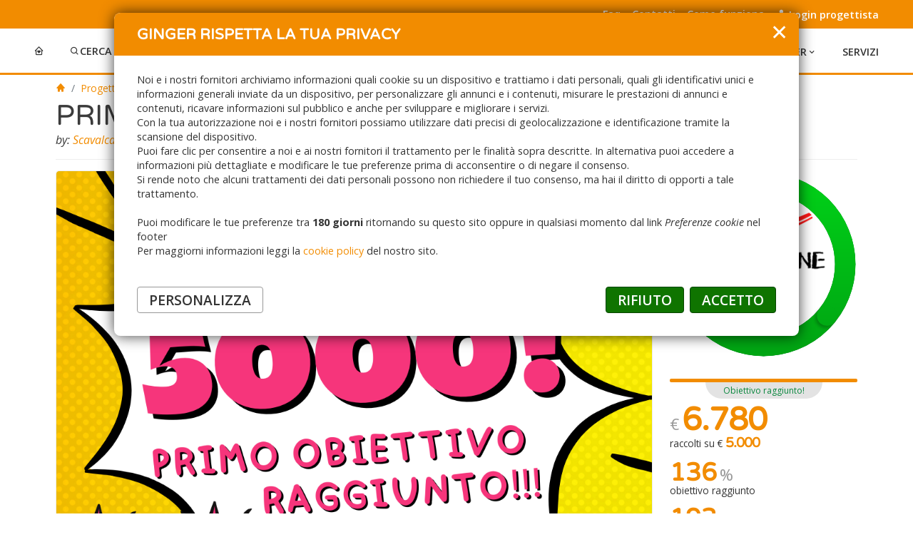

--- FILE ---
content_type: text/html; charset=UTF-8
request_url: https://www.ideaginger.it/news/scavalcamontagne-il-teatro-in-cammino/primo-obiettivo-raggiunto.html
body_size: 16864
content:
<!DOCTYPE html>
<html lang="it">
<head>
<!-- 
 __   _______   _______     ___           _______  __  .__   __.   _______  _______ .______      
|  | |       \ |   ____|   /   \         /  _____||  | |  \ |  |  /  _____||   ____||   _  \     
|  | |  .--.  ||  |__     /  ^  \       |  |  __  |  | |   \|  | |  |  __  |  |__   |  |_)  |    
|  | |  |  |  ||   __|   /  /_\  \      |  | |_ | |  | |  . `  | |  | |_ | |   __|  |      /     
|  | |  '--'  ||  |____ /  _____  \     |  |__| | |  | |  |\   | |  |__| | |  |____ |  |\  \----.
|__| |_______/ |_______/__/     \__\     \______| |__| |__| \__|  \______| |_______|| _| `._____|
                 ___ __ ___ ___ 
 __ _____ _ _   |_  )  \_  ) __|
 \ V / -_) '_|   / / () / /|__ \
  \_/\___|_|(_) /___\__/___|___/
-->
	<meta charset="UTF-8">
	<meta name="viewport" content="width=device-width, initial-scale=1, maximum-scale=1" /> 
	<meta http-equiv="X-UA-Compatible" content="IE=edge">
	
		<meta http-equiv="pragma" content="no-cache">
	<meta http-equiv="cache-Control" content="no-cache, no-store, must-revalidate">
	<meta http-equiv="expires" content="0">
	<meta http-equiv="content-Language" content="it">

		<link rel="dns-prefetch" href="//google-analytics.com">
	<link rel="dns-prefetch" href="//www.googletagmanager.com">
	<link rel="dns-prefetch" href="//fonts.googleapis.com">
	<link rel="dns-prefetch" href="//maps.google.it">
	<link rel="dns-prefetch" href="//maps.google.com">


	<link rel="canonical" href="https://www.ideaginger.it" />    
		
	<meta name="theme-color" content="#f28c00">
	<meta name="application-name" content="ideaGINGER"/>

		<!--[if lt IE 9]>
		<link rel="shortcut icon" href="https://www.ideaginger.it/assets/icons/icon.ico">
		<link rel="icon" href="https://www.ideaginger.it/assets/icons/icon.ico" />
	<![endif]-->

	<!-- Tag per le immagini social -->
<link rel="apple-touch-icon-precomposed" sizes="57x57" href="https://www.ideaginger.it/assets/icons/icon@57x57.png"  />
<link rel="apple-touch-icon-precomposed" sizes="60x60" href="https://www.ideaginger.it/assets/icons/icon@60x60.png"  />
<link rel="apple-touch-icon-precomposed" sizes="70x70" href="https://www.ideaginger.it/assets/icons/icon@70x70.png"  />
<link rel="apple-touch-icon-precomposed" sizes="72x72" href="https://www.ideaginger.it/assets/icons/icon@72x72.png"  />
<link rel="apple-touch-icon-precomposed" sizes="76x76" href="https://www.ideaginger.it/assets/icons/icon@76x76.png"  />
<link rel="apple-touch-icon-precomposed" sizes="120x120" href="https://www.ideaginger.it/assets/icons/icon@120x120.png"  />
<link rel="apple-touch-icon-precomposed" sizes="114x114" href="https://www.ideaginger.it/assets/icons/icon@114x114.png"  />
<link rel="apple-touch-icon-precomposed" sizes="144x144" href="https://www.ideaginger.it/assets/icons/icon@144x144.png"  />
<link rel="apple-touch-icon-precomposed" sizes="150x150" href="https://www.ideaginger.it/assets/icons/icon@150x150.png"  />
<link rel="apple-touch-icon-precomposed" sizes="152x152" href="https://www.ideaginger.it/assets/icons/icon@152x152.png"  />
<link rel="apple-touch-icon-precomposed" sizes="310x150" href="https://www.ideaginger.it/assets/icons/icon@310x150.png"  />
<link rel="apple-touch-icon-precomposed" sizes="310x310" href="https://www.ideaginger.it/assets/icons/icon@310x310.png"  />
<link rel="apple-touch-icon-precomposed" sizes="500x500" href="https://www.ideaginger.it/assets/icons/icon@500x500.png"  />
<link rel="apple-touch-icon-precomposed" sizes="600x600" href="https://www.ideaginger.it/assets/icons/icon@600x600.png"  />

<!-- Tag per le favicon -->
<link rel="icon" sizes="16x16" href="https://www.ideaginger.it/assets/icons/icon@16x16.png" type="image/png" />
<link rel="icon" sizes="32x32" href="https://www.ideaginger.it/assets/icons/icon@32x32.png" type="image/png" />
<link rel="icon" sizes="96x96" href="https://www.ideaginger.it/assets/icons/icon@96x96.png" type="image/png" />
<link rel="icon" sizes="128x128" href="https://www.ideaginger.it/assets/icons/icon@128x128.png" type="image/png" />
<link rel="icon" sizes="196x196" href="https://www.ideaginger.it/assets/icons/icon@196x196.png" type="image/png" />

	<meta name="msapplication-TileColor" content="#f28c00" />
	<meta name="msapplication-TileImage" content="https://www.ideaginger.it/assets/icons/icon@114x114.png" />
	<meta name="msapplication-square70x70logo" content="https://www.ideaginger.it/assets/icons/icon@70x70.png" />
	<meta name="msapplication-square150x150logo" content="https://www.ideaginger.it/assets/icons/icon@150x150.png" />
	<meta name="msapplication-wide310x150logo" content="https://www.ideaginger.it/assets/icons/icon@310x150.png" />
	<meta name="msapplication-square310x310logo" content="https://www.ideaginger.it/assets/icons/icon@310x310.png" />

	
	
<title>PRIMO OBIETTIVO RAGGIUNTO!!!</title>

<!-- Metatag SEO -->
<meta name="keywords" content="primo, obiettivo, raggiunto" />
<meta name="description" content="GRAZIE a chi ci ha sostenuto il nostro nuovo spettacolo vedrà la luce della ribalta! La campagna &hellip;" />
<link rel="preload" as="image" href="https://www.ideaginger.it/upload/post-giallo-in-stile-pop-art-per-instagram_645bcb5d7a1de.png" fetchpriority="high">

<!-- Metatag Open Graph (Facebook, WhatsApp, LinkedIn, ecc.) -->
<meta property="og:title" content="PRIMO OBIETTIVO RAGGIUNTO!!!"/>
<meta property="og:url" content="https://www.ideaginger.it/news/scavalcamontagne-il-teatro-in-cammino/primo-obiettivo-raggiunto.html"/>
<meta property="og:description" content="GRAZIE a chi ci ha sostenuto il nostro nuovo spettacolo vedrà la luce della ribalta! La campagna &hellip;"/>
<meta property="og:image" content="https://www.ideaginger.it/CACHES/cache_img/1200_630_post-giallo-in-stile-pop-art-per-instagram_645bcb5d7a1de.webp"/>
<meta property="og:image:width" content="1200" />
<meta property="og:image:height" content="630" />
<meta property="og:image:alt" content="PRIMO OBIETTIVO RAGGIUNTO!!!" />
<meta property="og:image:secure_url" content="https://www.ideaginger.it/CACHES/cache_img/1200_630_post-giallo-in-stile-pop-art-per-instagram_645bcb5d7a1de.webp"/>
<meta property="og:type" content="article"/>
<meta property="og:locale" content="it_IT" />
<meta property="og:site_name" content="ideaginger.it" />

<!-- Metatag Twitter / X -->
<meta name="twitter:card" content="summary_large_image">
<meta name="twitter:site" content="@nytimes">
<meta name="twitter:creator" content="@IdeaGinger">
<meta name="twitter:title" content="PRIMO OBIETTIVO RAGGIUNTO!!!">
<meta name="twitter:description" content="GRAZIE a chi ci ha sostenuto il nostro nuovo spettacolo vedrà la luce della ribalta! La campagna &hellip;">
<meta name="twitter:image" content="https://www.ideaginger.it/upload/post-giallo-in-stile-pop-art-per-instagram_645bcb5d7a1de.png">

			<script type="application/ld+json">
				{
					"@context": "http://schema.org",
					"@type": "NewsArticle",
					"mainEntityOfPage": {
						"@type": "WebPage",
						"@id": "https://www.ideaginger.it/news/scavalcamontagne-il-teatro-in-cammino/primo-obiettivo-raggiunto.html"
					},
					"headline": "PRIMO OBIETTIVO RAGGIUNTO!!!",
					"image": [
						"https://www.ideaginger.it/CACHES/cache_img/1200_630_post-giallo-in-stile-pop-art-per-instagram_645bcb5d7a1de.webp"
					],
					
				"datePublished":"10/05/2023",
				"dateModified":"10/05/2023",
			
					"description": "GRAZIE a chi ci ha sostenuto il nostro nuovo spettacolo vedrà la luce della ribalta! La campagna &hellip;"
				}
			</script>
		
		<link href="/assets/css/master.min.css?v=J1Dkw1D373" rel="stylesheet">

	
		<meta name="googlebot" content="index, follow" />
		<meta name="robots" content="max-image-preview:large">
		<meta name="robots" content="index,follow,noydir,noodp">

		<!-- Global site tag (gtag.js) - Google Analytics -->
		<script async src="https://www.googletagmanager.com/gtag/js?id=UA-57310320-1"></script>
		<script>
			window.dataLayer = window.dataLayer || [];
			function gtag(){dataLayer.push(arguments);}
			gtag('js', new Date());
			gtag('config', 'UA-57310320-1');
			gtag('config', 'UA-57310320-1', { 'anonymize_ip': true });
		</script>

		<!-- Global site tag (gtag.js) - Google Analytics -->
		<script async src="https://www.googletagmanager.com/gtag/js?id=G-Z5RP36SN2L"></script>
		<script>
			window.dataLayer = window.dataLayer || [];
			function gtag(){dataLayer.push(arguments);}
			gtag('js', new Date());

			gtag('config', 'G-Z5RP36SN2L');
		</script>

		<!-- Global site tag (gtag.js) - Google Analytics --> 				

	
		<meta property="fb:app_id" content="1614130138867912" />
		<script type="text/javascript" src="/assets/js/popper.min.js"></script>
	<script type="text/javascript" src="/assets/js/bootstrap.min.js"></script>
	<script type="text/javascript" src="/js/jquery-1.11.3.min.js"></script>
		<script type="text/javascript" src="/js/fluidvids.min.js"></script>
		<script type="text/javascript" src="/assets/js/app.js?v=7gAn5DHh1O"></script>
	<script type="text/javascript" src="/js/main.js?v=32h0cqQOVU"></script>
	<script type="text/javascript" src="/js/searchBoxBar.js?v=VSXgf2Y4M3" defer></script>

		<link rel="stylesheet" href="/js/lightGallery/lightGallery.css"/>
</head>

<body id="top">
	
	<a href="javascript:void(0);" id="tab_progettista" name="tab_progettista"></a> 	
<div class="progress-bar-container" progress-bar-container>
    <div class="progress-bar" progress-bar></div>
</div>

<section class="preloadBox ready">
	<img src="/assets/img/ideaGINGER.svg" alt="Idea Ginger" />
</section>

<span class="topLink">
	
	<a class="" href="/faq.html" aria-current="faq" title="faq">Faq</a>
	<a class="" href="/ginger_contatti.html" aria-current="Contatti" title="Contatti">Contatti</a>
	<a class="" href="/ginger_come-funziona.html" aria-current="Come Funziona" title="Come funziona">Come funziona</a>
	
					<a href="/areaprogettisti/login.html"><i class='bx bxs-user'></i> Login progettista </a> 
		</span>

<nav class="navbarMenu">
	<a class="toggle" href="javascript:void(0)" onclick="menuOpen()"></a>
		<a class="navLogo" href="/">
		<img src="/assets/img/ideaGINGER.svg" alt="Idea Ginger" />
	</a>
	<span class="nav">
				<span class="navDX">
			<a class="home__link" href="/"> 
				<i class='bx bx-home-heart'></i> <span class="deskHide"> HOME </span> 
			</a>
			<a class="progetti__link" href="javascript:void(0)" onclick="progettiMenu()"> 
				<i class='bx bx-search'></i> CERCA PROGETTI <i class='bx bx-chevron-down' ></i>
			</a>
			<a class="" href="/areaprogettisti/signup.html" title="Lancia una campagna">
				LANCIA UNA CAMPAGNA
			</a>
		</span>

				<span class="navSX">
			<a class="partners__link" href="javascript:void(0)" onclick="partnersMenu()"> 
				PARTNER <i class='bx bx-chevron-down' ></i> 
			</a>
			<a class="" href="/servizi.html" title="Servizi">
				SERVIZI
			</a>
					</span>
	</span>

				<div class="progetti__open">
		<span class="closeMenu" onclick="progettiMenu()"><i class='bx bx-x'></i></span>
		<div class="container">
			<div class="row align-items-center">
				<div class="col-lg-5 col-md-12 col-sm-12">
					<img class="logoMenuIn" src="/assets/img/ideaGINGER.svg" title="Idea Ginger: crowdfunding" />
				</div>
				<div class="col-lg-7 col-md-12 col-sm-12">
										<div class="row align-items-center">
						<div class="col col-lg-12 col-md-10">
							<span class="cercaInput">
								<form name="cerca" method="post" action="/progetti.html" >
									<div class="form-floating d-flex w-100">
																														
										<input type="search" name="search" class="form-control" id="floatingInput" placeholder="Sociale" autocomplete="off" listaTitoli>
										<label for="floatingInput">Cerca tra tutti i progetti</label>
										<button class="submitSearchProgetti" type="submit"> <i class="ri-search-line"></i> </button>
									</div>
																											<div class="resultSearchProgetti" resultSearchProgetti>
																			</div>

								</form>
							</span>
						</div>
					</div>
				</div>
			</div>
			
			
			<h3>PROGETTI</h3>
			<div class="row">
				<div class="col-lg-4 col-md-4 col-sm-4">
					<a class="btn-lg btn-light" href="/sostienili-ora.html" title="Puoi sotenerli ora">
						Sostienili ora
					</a>
				</div>
				<div class="col-lg-4 col-md-4 col-sm-4">
					<a class="btn-lg btn-light" href="/per-ispirarti.html" title="Per ispirarti">
						Per ispirarti
					</a>
				</div>
				<div class="col-lg-4 col-md-4 col-sm-4">
					<a class="btn-lg btn-light" href="/progetti.html" title="Tutti i progetti">
						Tutti
					</a>
				</div>
			</div>

			<div class="row">
								<div class="col-lg-6 col-md-6 col-sm-12">
					<h3 class="inner">CATEGORIE</h3>
											<a href="/progetti/cat-arte-e-teatro.html" title="Arte e teatro">
							<img src="/upload/arte-teatro_601aba3b044bf.png" alt="Arte e teatro" width="40px">
							Arte e teatro						</a>
											<a href="/progetti/cat-eventi.html" title="Eventi">
							<img src="/upload/eventi_601ac3980bca3.png" alt="Eventi" width="40px">
							Eventi						</a>
											<a href="/progetti/cat-moda-e-design.html" title="Moda e design">
							<img src="/upload/moda-design_601ac3981f76c.png" alt="Moda e design" width="40px">
							Moda e design						</a>
											<a href="/progetti/cat-start-up.html" title="Start-up">
							<img src="/upload/start-up_601ac3986e840.png" alt="Start-up" width="40px">
							Start-up						</a>
											<a href="/progetti/cat-innovazione-e-tecnologia.html" title="Innovazione e tecnologia">
							<img src="/upload/innovazione-tech_601ac3981acf6.png" alt="Innovazione e tecnologia" width="40px">
							Innovazione e tecnologia						</a>
											<a href="/progetti/cat-audiovisivo.html" title="Audiovisivo">
							<img src="/upload/audiovisivo_601ac397eaad0.png" alt="Audiovisivo" width="40px">
							Audiovisivo						</a>
											<a href="/progetti/cat-cibo.html" title="Cibo">
							<img src="/upload/food_601ac39815b0b.png" alt="Cibo" width="40px">
							Cibo						</a>
											<a href="/progetti/cat-sociale.html" title="Sociale">
							<img src="/upload/sociale_601ac398662f1.png" alt="Sociale" width="40px">
							Sociale						</a>
											<a href="/progetti/cat-editoria.html" title="Editoria">
							<img src="/upload/editoria_601ac397f3f5d.png" alt="Editoria" width="40px">
							Editoria						</a>
											<a href="/progetti/cat-musica.html" title="Musica">
							<img src="/upload/musica_601ac39825470.png" alt="Musica" width="40px">
							Musica						</a>
											<a href="/progetti/cat-viaggi.html" title="Viaggi">
							<img src="/upload/viaggi1_6108f77b9da1f.png" alt="Viaggi" width="40px">
							Viaggi						</a>
											<a href="/progetti/cat-ambiente.html" title="Ambiente">
							<img src="/upload/ambiente_601ac397e1324.png" alt="Ambiente" width="40px">
							Ambiente						</a>
											<a href="/progetti/cat-beni-comuni.html" title="Beni comuni">
							<img src="/upload/beni-comuni_601ac397eea7d.png" alt="Beni comuni" width="40px">
							Beni comuni						</a>
											<a href="/progetti/cat-scienza-e-ricerca.html" title="Scienza e ricerca">
							<img src="/upload/scienza-ricerca_601ac39829a95.png" alt="Scienza e ricerca" width="40px">
							Scienza e ricerca						</a>
											<a href="/progetti/cat-scuola.html" title="Scuola">
							<img src="/upload/scuola_601ac39862456.png" alt="Scuola" width="40px">
							Scuola						</a>
											<a href="/progetti/cat-scout.html" title="Scout">
							<img src="/upload/scout_601ac3985e13b.png" alt="Scout" width="40px">
							Scout						</a>
											<a href="/progetti/cat-sport.html" title="Sport">
							<img src="/upload/sport4_6108fcec371d8.png" alt="Sport" width="40px">
							Sport						</a>
											<a href="/progetti/cat-cooperazione-internazionale.html" title="Cooperazione internazionale">
							<img src="/upload/cooperazione-internazionale-3_61279322a4f4e.png" alt="Cooperazione internazionale" width="40px">
							Cooperazione internazionale						</a>
											<a href="/progetti/cat-inclusione-sociale.html" title="Inclusione Sociale">
							<img src="/upload/inclusione-sociale5_6128e956cbfd4.png" alt="Inclusione Sociale" width="40px">
							Inclusione Sociale						</a>
											<a href="/progetti/cat-bambini.html" title="Bambini">
							<img src="/upload/infanzia-2_612792dc16a30.png" alt="Bambini" width="40px">
							Bambini						</a>
											<a href="/progetti/cat-salute.html" title="Salute">
							<img src="/upload/salute-2_6126108050cad.png" alt="Salute" width="40px">
							Salute						</a>
											<a href="/progetti/cat-gioco.html" title="Gioco">
							<img src="/upload/progetto-senza-titolo-1_6389f73b533ea.png" alt="Gioco" width="40px">
							Gioco						</a>
											<a href="/progetti/cat-animali.html" title="Animali">
							<img src="/upload/progetto-senza-titolo-2_63d9233c76c95.png" alt="Animali" width="40px">
							Animali						</a>
											<a href="/progetti/cat-bicicletta.html" title="Bicicletta">
							<img src="/upload/progetto-senza-titolo-9_64c36bb0cdd74.png" alt="Bicicletta" width="40px">
							Bicicletta						</a>
											<a href="/progetti/cat-crowdfunding-for-freedom.html" title="Crowdfunding for Freedom">
							<img src="/upload/progetto-senza-titolo-3_6423f005515d1.png" alt="Crowdfunding for Freedom" width="40px">
							Crowdfunding for Freedom						</a>
											<a href="/progetti/cat-alluvione-emilia-romagna.html" title="Alluvione Emilia Romagna">
							<img src="/upload/progetto-senza-titolo-7_6474b4adf1468.png" alt="Alluvione Emilia Romagna" width="40px">
							Alluvione Emilia Romagna						</a>
						
				</div>

								<div class="col-lg-6 col-md-6 col-sm-12">
					<h3 class="inner">SDGs ONU</h3>
											<a href="/progetti/onu-1-sconfiggere-la-poverta.html" title="1 - Sconfiggere la povertà">
							<img src="/upload/sdg-icon-it-rgb-01_600851bd403b2.jpg" alt="1 - Sconfiggere la povertà" width="40px"> 1 - Sconfiggere la povertà						</a>
											<a href="/progetti/onu-2-sconfiggere-la-fame.html" title="2 - Sconfiggere la fame">
							<img src="/upload/sdg-icon-it-rgb-02_600851eda79ab.jpg" alt="2 - Sconfiggere la fame" width="40px"> 2 - Sconfiggere la fame						</a>
											<a href="/progetti/onu-3-salute-e-benessere.html" title="3 - Salute e benessere">
							<img src="/upload/sdg-icon-it-rgb-03_60085211d2c2b.jpg" alt="3 - Salute e benessere" width="40px"> 3 - Salute e benessere						</a>
											<a href="/progetti/onu-4-istruzione-di-qualita.html" title="4 - Istruzione di qualità">
							<img src="/upload/sdg-icon-it-rgb-04_6008523731d81.jpg" alt="4 - Istruzione di qualità" width="40px"> 4 - Istruzione di qualità						</a>
											<a href="/progetti/onu-5-parita-di-genere.html" title="5 - Parità di genere">
							<img src="/upload/sdg-icon-it-rgb-05_6008525d6cb28.jpg" alt="5 - Parità di genere" width="40px"> 5 - Parità di genere						</a>
											<a href="/progetti/onu-6-acqua-pulita-e-servizi-igienico-sanitari.html" title="6 - Acqua pulita e servizi igienico-sanitari">
							<img src="/upload/sdg-icon-it-rgb-06_600852ac45fb5.jpg" alt="6 - Acqua pulita e servizi igienico-sanitari" width="40px"> 6 - Acqua pulita e servizi igienico-sanitari						</a>
											<a href="/progetti/onu-7-energia-pulita-e-accessibile.html" title="7 - Energia pulita e accessibile">
							<img src="/upload/sdg-icon-it-rgb-07_600852cf1e550.jpg" alt="7 - Energia pulita e accessibile" width="40px"> 7 - Energia pulita e accessibile						</a>
											<a href="/progetti/onu-8-lavoro-dignitoso-e-crescita-economica.html" title="8 - Lavoro dignitoso e crescita economica">
							<img src="/upload/sdg-icon-it-rgb-08_600852edc6f7e.jpg" alt="8 - Lavoro dignitoso e crescita economica" width="40px"> 8 - Lavoro dignitoso e crescita economica						</a>
											<a href="/progetti/onu-9-imprese-innovazione-e-infrastrutture.html" title="9 - Imprese, innovazione e infrastrutture">
							<img src="/upload/sdg-icon-it-rgb-09_600853327384e.jpg" alt="9 - Imprese, innovazione e infrastrutture" width="40px"> 9 - Imprese, innovazione e infrastrutture						</a>
											<a href="/progetti/onu-10-ridurre-le-disuguaglianze.html" title="10 - Ridurre le disuguaglianze">
							<img src="/upload/sdg-icon-it-rgb-10_6009447fb9f93.jpg" alt="10 - Ridurre le disuguaglianze" width="40px"> 10 - Ridurre le disuguaglianze						</a>
											<a href="/progetti/onu-11-citta-e-comunita-sostenibili.html" title="11 - Città e comunità sostenibili">
							<img src="/upload/sdg-icon-it-rgb-11_600944a3094eb.jpg" alt="11 - Città e comunità sostenibili" width="40px"> 11 - Città e comunità sostenibili						</a>
											<a href="/progetti/onu-12-consumo-e-produzione-responsabili.html" title="12 - Consumo e produzione responsabili">
							<img src="/upload/sdg-icon-it-rgb-12_600944c8169bf.jpg" alt="12 - Consumo e produzione responsabili" width="40px"> 12 - Consumo e produzione responsabili						</a>
											<a href="/progetti/onu-13-lotta-contro-il-cambiamento-climatico.html" title="13 - Lotta contro il cambiamento climatico">
							<img src="/upload/sdg-icon-it-rgb-13_600944f5a1bd2.jpg" alt="13 - Lotta contro il cambiamento climatico" width="40px"> 13 - Lotta contro il cambiamento climatico						</a>
											<a href="/progetti/onu-14-la-vita-sott-acqua.html" title="14 - La vita sott'acqua">
							<img src="/upload/sdg-icon-it-rgb-14_60094513d6d90.jpg" alt="14 - La vita sott'acqua" width="40px"> 14 - La vita sott'acqua						</a>
											<a href="/progetti/onu-15-la-vita-sulla-terra.html" title="15 - La vita sulla terra">
							<img src="/upload/sdg-icon-it-rgb-15_6009453489dc0.jpg" alt="15 - La vita sulla terra" width="40px"> 15 - La vita sulla terra						</a>
											<a href="/progetti/onu-16-pace-giustizia-e-istituzioni-solide.html" title="16 - Pace, giustizia e istituzioni solide">
							<img src="/upload/sdg-icon-it-rgb-16_600945565dea2.jpg" alt="16 - Pace, giustizia e istituzioni solide" width="40px"> 16 - Pace, giustizia e istituzioni solide						</a>
											<a href="/progetti/onu-17-partnership-per-gli-obiettivi.html" title="17 - Partnership per gli obiettivi">
							<img src="/upload/sdg-icon-it-rgb-17_60094574d9c70.jpg" alt="17 - Partnership per gli obiettivi" width="40px"> 17 - Partnership per gli obiettivi						</a>
						
				</div>

			</div>
		</div>
	</div>

		<div class="partners__open">
		<span class="closeMenu" onclick="partnersMenu()"><i class='bx bx-x'></i></span>
		<div class="container">
			<div class="row">
				<div class="col-lg-12 col-md-12 col-sm-12"><img class="logoMenuIn" src="/assets/img/ideaGINGER.svg" title="Idea Ginger: crowdfunding" /></div>
								<div class="col-lg-6 col-md-6 col-sm-12">
					<h3>PARTNER</h3>
											<a href="/partner/regione-marche.html" title="Regione Marche" style="color:#004455!important;">
							Regione Marche						</a>
											<a href="/partner/oim-italia.html" title="OIM Italia" style="color:#0033A0!important;">
							OIM Italia						</a>
											<a href="/partner/biunicrowd-universita-degli-studi-di-milano-bicocca.html" title="BiUniCrowd - Università degli Studi di Milano Bicocca" style="color:#1280b8!important;">
							BiUniCrowd - Università degli Studi di Milano Bicocca						</a>
											<a href="/partner/emil-banca-la-via-della-solidarieta.html" title="Emil Banca - La via della solidarietà" style="color:#c1179a!important;">
							Emil Banca - La via della solidarietà						</a>
											<a href="/partner/bcc-milano.html" title="BCC Milano" style="color:#23398C!important;">
							BCC Milano						</a>
											<a href="/partner/civibank.html" title="CiviBank" style="color:#d8000d!important;">
							CiviBank						</a>
											<a href="/partner/bcc-garda.html" title="BCC Garda" style="color:#62B5EC!important;">
							BCC Garda						</a>
											<a href="/partner/bcc-pordenonese-e-monsile.html" title="BCC Pordenonese e Monsile" style="color:#168F6C!important;">
							BCC Pordenonese e Monsile						</a>
											<a href="/partner/banca-delle-terre-venete.html" title="Banca delle Terre Venete" style="color:#5270FB!important;">
							Banca delle Terre Venete						</a>
											<a href="/partner/la-bcc-ravennate-forlivese-e-imolese.html" title="LA BCC ravennate, forlivese e imolese" style="color:#fe7231!important;">
							LA BCC ravennate, forlivese e imolese						</a>
											<a href="/partner/banca-360-fvg.html" title="Banca 360 FVG" style="color:#0d5775!important;">
							Banca 360 FVG						</a>
											<a href="/partner/bcc-busto-garolfo-e-buguggiate.html" title="BCC Busto Garolfo e Buguggiate" style="color:#7fb885!important;">
							BCC Busto Garolfo e Buguggiate						</a>
											<a href="/partner/bcc-oglio-e-serio.html" title="BCC Oglio e Serio" style="color:#1570f2!important;">
							BCC Oglio e Serio						</a>
											<a href="/partner/sparkasse.html" title="Sparkasse" style="color:#DF0514!important;">
							Sparkasse						</a>
											<a href="/partner/universita-di-torino.html" title="Università di Torino" style="color:#81A0FA!important;">
							Università di Torino						</a>
											<a href="/partner/bcc-brianza-e-laghi.html" title="BCC Brianza e Laghi" style="color:#009347!important;">
							BCC Brianza e Laghi						</a>
											<a href="/partner/comune-di-forli.html" title="Comune di Forlì" style="color:#38b6ff!important;">
							Comune di Forlì						</a>
											<a href="/partner/emil-banca-abbiamo-un-cuore-in-comune.html" title="Emil Banca - Abbiamo un cuore in Comune" style="color:#253465!important;">
							Emil Banca - Abbiamo un cuore in Comune						</a>
											<a href="/partner/federcasse.html" title="Federcasse" style="color:#2A3555!important;">
							Federcasse						</a>
											<a href="/partner/top-metro-fa-bene.html" title="Top Metro Fa Bene" style="color:#083A5D!important;">
							Top Metro Fa Bene						</a>
											<a href="/partner/fondazione-policlinico-sant-orsola.html" title="Fondazione Policlinico Sant’Orsola" style="color:#77a5b6!important;">
							Fondazione Policlinico Sant’Orsola						</a>
											<a href="/partner/fondazione-compagnia-di-san-paolo.html" title="Fondazione Compagnia di San Paolo" style="color:#1791D2!important;">
							Fondazione Compagnia di San Paolo						</a>
											<a href="/partner/federazione-bcc-dell-emilia-romagna.html" title="Federazione BCC dell’Emilia-Romagna" style="color:#EABE3A!important;">
							Federazione BCC dell’Emilia-Romagna						</a>
									</div>
			</div>
		</div>
	</div>
	
	
</nav>

<div class="side-collapse-container">

	<div class="container">
		
		<div class="row">
			<div class="col-lg-12">
								<nav aria-label="breadcrumb">
	<ol class="breadcrumb">
		<li class="breadcrumb-item"><a href="/" title="IDEAGINGER: homepage"><i class='bx bxs-home'></i></a></li>
		<li class="breadcrumb-item">
			<a href="/progetti.html" title="Progetti">
				<span class="d-inline-block text-truncate" style="max-width: 10vw;">Progetti</span>
			</a>
		</li>
							<li class="breadcrumb-item" aria-current="page">
						<a href="/progetti/scavalcamontagne-il-teatro-in-cammino.html" title="Scavalcamontagne - Il Teatro in cammino">
							<span class="d-inline-block text-truncate" style="max-width: 15vw;">Scavalcamontagne - Il Teatro in cammino</span>
						</a>
					</li>
					<li class="breadcrumb-item" aria-current="page">
						<a class="d-inline-block text-truncate" style="max-width: 15vw;" href="/progetti/scavalcamontagne-il-teatro-in-cammino.html#tab_news" title="Scavalcamontagne - Il Teatro in cammino: lista news">Lista news</a>
					</li>
					<li class="breadcrumb-item active" aria-current="page">
						<span class="d-inline-block text-truncate" style="max-width: 15vw;">PRIMO OBIETTIVO RAGGIUNTO!!!</span>
					</li>
					</ol>
</nav>				
				<div class="page-header"> 
                    <h1> PRIMO OBIETTIVO RAGGIUNTO!!! </h1>
					<p><em>by: <a class="progettista tooltip_link" href="#" data-bs-toggle="tooltip" data-bs-placement="bottom" title="Conosci il progettista">Scavalcamontagne</a></em> | data <strong>10/05/2023</strong></p>
				</div> 			</div>
		</div>


		<div class="row">
						<div class="col-md-9 col-sm-8 col-xs-12 order-sm-first order-last">
						<div class="box_video news">
					<span class="lightGallery list-gallery gallery text_center imgTestata" style="background-image:url(/upload/post-giallo-in-stile-pop-art-per-instagram_645bcb5d7a1de.png);">
				<span data-src="/upload/post-giallo-in-stile-pop-art-per-instagram_645bcb5d7a1de.png">
					<a href="/upload/post-giallo-in-stile-pop-art-per-instagram_645bcb5d7a1de.png" class="hover-img" title="post giallo in stile pop art per instagram"><i class='bx bx-zoom-in' ></i></a>
				</span>
			</span>
						</div>

			</div>
						<div class="col-md-3 col-sm-4 col-xs-12 order-sm-last order-first">
				<section class="contDettaglio">
	<div class="boxed_prog dettaglioProgetto">
		<section id="cont_1971" class="cont_prog">
			<div class="flex-wrapper lista_accoda verticale">
								
				<a class="single-chart" href="/progetti/scavalcamontagne-il-teatro-in-cammino.html" style="background-image:url(/CACHES/cache_img/900-900_logo-def_640ef12c71173.png);">
				
										<span class="percBox">
						<span class="perc verticale">
							<strong>136</strong><small> % RACCOLTO </small>
						</span>
					</span>
										<img class="mask" src="/img/mask.png"/>
										<div class="dotCont black" 
						style="transform: rotate(489deg); 
								animation: progressDot 2.04s linear forwards;">
					</div>
										<svg viewBox="0 0 36 36" class="circular-chart green" version="1.1" xmlns="http://www.w3.org/2000/svg">
						<linearGradient id="aGradient" x1="0%" y1="0%" x2="0%" y2="100%">
							<stop offset="0%" stop-color="#00893b"/>
							<stop offset="100%" stop-color="#006e2f"/>
						</linearGradient>
						<linearGradient id="bGradient" x1="0%" y1="0%" x2="0%" y2="100%">
							<stop offset="0%" stop-color="#00d018"/>
							<stop offset="100%" stop-color="#00a613"/>
						</linearGradient>
																		<path class="circle-white" d="M18 2.0845 a 15.9155 15.9155 0 0 1 0 31.831 a 15.9155 15.9155 0 0 1 0 -31.831" shape-rendering="geometricPrecision" />
						<path class="circle-bg" style="stroke: url(#aGradient)" d="M18 2.0845 a 15.9155 15.9155 0 0 1 0 31.831 a 15.9155 15.9155 0 0 1 0 -31.831" shape-rendering="geometricPrecision" />
						<path class="circle" style="stroke: url(#bGradient)" stroke-dasharray="100, 100" d="M18 2.0845 a 15.9155 15.9155 0 0 1 0 31.831 a 15.9155 15.9155 0 0 1 0 -31.831" shape-rendering="geometricPrecision" />
						<image class="ico" href="/img/mini_i.svg" x="46.5%" y="2.1%" height="2.7" width="2.7"/>
											</svg>
				</a> 			</div> 		</section>
	</div>

			<span class="contDettaglio__info">
		<div class="contBan">
												<div class="line ginger noMargin" style="background-color: ;"></div>
					<span class="progettoGingerizzato raggiunto">
						Obiettivo raggiunto!
					</span> 									</div>
		
		<div class="dettaglio_in"> 
			<span class="num soldi">
				<small>&euro;</small> <strong style="color: ;">6.780</strong>
				<span class="raccolti">
					raccolti  
												su &euro; <strong style="color: ;">5.000</strong>
									</span>
			</span>

			<span class="num percentuale">
				<strong style="color: ;">136</strong> <small>%</small>
				<span class="obiettivo">obiettivo raggiunto</span>
			</span>
			
			<span class="num donatori" style="color: ;">
				<strong style="color: ;">193</strong>
				<span class="sostenitori_cont">sostenitori</span>
			</span>
			

							
									<span class="num mancanti">
						<small style="color: ;">16/05/2023</small>
						<span class="giorni">progetto concluso</span>
					</span>
								
					</div>

				<div class="line lineIn ginger" style="background-color: ;"></div>
	</span>

</section>


			</div>
		</div>

		<div class="row">
						<div class="col-lg-9 col-md-8 col-sm-8 col-xs-12">
				
								<div class="subnav_progetto sticky-lg-top sticky-50">
					<ul>
						<li class="progetto"> <a href="/progetti/scavalcamontagne-il-teatro-in-cammino.html">Progetto</a></li>
						<li class="news active">
							<a href="/progetti/scavalcamontagne-il-teatro-in-cammino.html#tab_news">News <sup><strong>7</strong></sup></a>
						</li>
						<li class="commenti">
														<a href="/progetti/scavalcamontagne-il-teatro-in-cammino.html#tab_commenti">Commenti <sup><strong>30</strong></sup></a>
						</li>
						<li class="sostenitori"> <a href="/progetti/scavalcamontagne-il-teatro-in-cammino.html#tab_sostenitori">Sostenitori</a></li>
						<li class="condividi right"> <a href="/progetti/scavalcamontagne-il-teatro-in-cammino.html#tab_condividi">Condividi</a></li>
					</ul>
				</div>
				
				
				
				<div id="progetto">
                    <div class="dynamic">
                                            
                        <section class="article">
							<p><div class="x11i5rnm xat24cr x1mh8g0r x1vvkbs xtlvy1s x126k92a" style="margin-top: 0.5em; margin-bottom: 0px; white-space: pre-wrap; overflow-wrap: break-word; font-family: &quot;Segoe UI Historic&quot;, &quot;Segoe UI&quot;, Helvetica, Arial, sans-serif; color: rgb(5, 5, 5); font-size: 14px; background-color: rgb(255, 255, 255);"><div dir="auto" style="font-family: inherit;"><b>GRAZIE</b> a chi ci ha sostenuto il nostro nuovo spettacolo vedrà la luce della ribalta! </div></div><div class="x11i5rnm xat24cr x1mh8g0r x1vvkbs xtlvy1s x126k92a" style="margin-top: 0.5em; margin-bottom: 0px; white-space: pre-wrap; overflow-wrap: break-word; font-family: &quot;Segoe UI Historic&quot;, &quot;Segoe UI&quot;, Helvetica, Arial, sans-serif; color: rgb(5, 5, 5); font-size: 14px; background-color: rgb(255, 255, 255);"><div dir="auto" style="font-family: inherit;">La campagna continua! </div><div dir="auto" style="font-family: inherit;"><b><span style="font-family: inherit;"><a tabindex="-1" style="color: rgb(56, 88, 152); cursor: pointer; text-decoration-line: none; font-family: inherit;"></a></span>ARRIVIAMO A 6.500 EURO PER POTER FINANZIARE UNA SUPER COMUNICAZIONE PER LE TOURNÉE SCAVALCAMONTAGNE 2023!</b></div><div dir="auto" style="font-family: inherit;">Facciamo in modo che tutti sappiano e che tantissimo nuovo pubblico venga in cammino con noi!</div><div dir="auto" style="font-family: inherit;">Oltre 130 persone hanno deciso di sostenerci, fallo anche tu &lt;3</div><div dir="auto" style="font-family: inherit;"><br></div></div></p>
                                                    </section>
                    </div>
				</div> 				
 
				 

 
				
				
				<div id="progettista">
					<h2 class="top_title"> Conosci il progettista: </h2>
					<span class="box">
						<p>
			<img class="img-responsive max img_progetto_small max-image-lmt" src="/timthumb.php?src=/upload/scavalcamontagne-2-web_640eef7e41136.jpg&w=150&h=150&q=100&zc=1" alt="Scavalcamontagne 2 web" title="Scavalcamontagne 2 web" />
		
	<h4>
				Scavalcamontagne	</h4>
	
			<p> Scavalcamontagne. Trattasi di un format che comprende uno spettacolo dal vivo portato di paese in paese attraverso una tournée realizzata interamente a piedi, zaino in spalla.

Progetto nato nell'estate 2020 per portare "lo spettacolo a domicilio" in un momento in cui l'organizzazione di eventi artistico-culturali poteva risultare non semplice,
per incentivare un turismo e una fruizione culturale slow,
per promuovere borghi e sentieri,
per promuovere le eccellenze enogastronomiche del territorio,
per promuovere il patrimonio immateriale dei territori attraversati.
 
Gli artisti coinvolti in Scavalcamontagne sono tutti professionisti di lunga data, con un ricco bagaglio di esperienza messa a servizio del progetto. 
Sono amanti della natura e credono profondamente che sia proprio dai cosiddetti "territori marginali" che si possa e si debba ripartire per un rinnovamento del settore arte, cultura e turismo di qualità.</p>
	
	<hr>
	
		<span class="contatta_progettista">
		<button type="button" onclick="contatta_progettista('1971', '3252')">
			<i class="ri-mail-send-line"></i> Contatta il progettista
		</button>
		<div contatta_progettista></div>
	</span>
	
	</p>
					</span>
				</div>
				

            </div>

			<div class="col-lg-3 col-md-4 col-sm-4 col-xs-12">
									
 
	
					<div id="progettista_sidebar" class="progettista_sidebar">
		<small><em><i class="ri-mail-send-line"></i> Contatta il progettista: </em></small>
		<a href="#tab_progettista" class="progettista progettista__nome">
			<i class="fa fa-user"></i> Scavalcamontagne		</a>
			</div>  				
 
				
				<div class="box_ricompense">

	<div id="alert_placeholder"></div>

	<h4 id="SostieniRicompense" class="titolo_sostieni">SOSTIENI</h4>
		
					<form role="form" action="/progetti/scavalcamontagne-il-teatro-in-cammino/donazione.html" method="post" id="form_checkout_12691" name="form_checkout_12691" >
				<div class="tito_ricompensa">
																 	<span class="dispo_ricompensa no">&nbsp;</span>
																						<h3>&euro;10</h3>
										<p>#Sipario</p>
				</div>
				<div class="desc_ricompensa">
											<div class="lightGallery list-gallery gallery text_center">
							<span data-src="/upload/20230404-200136-0000_642c6948a828a.png">
								<a href="/upload/20230404-200136-0000_642c6948a828a.png" class="hover-img" title="#Sipario">
																		<img width="100%" src='/CACHES/cache_img/800-300_20230404-200136-0000_642c6948a828a.png' alt="#Sipario">
																	</a>
							</span>
						</div>
										
					<p> Ti ringrazieremo personalmente e pubblicamente al termine di uno dei nostri spettacoli!
Se non potrai essere presente ti invieremo un video messaggio di ringraziamento personalizzato! </p>
							
					<span class="ricompensa_sx">
													<input type="hidden" value="10" name="donazione"/>
																										<p><small><strong>68 SOSTENITORI</strong></small></p>
																	</span>
										<div class="clear"></div>
				</div>
			</form>
					<form role="form" action="/progetti/scavalcamontagne-il-teatro-in-cammino/donazione.html" method="post" id="form_checkout_12690" name="form_checkout_12690" >
				<div class="tito_ricompensa">
																 	<span class="dispo_ricompensa no">&nbsp;</span>
																						<h3>&euro;20</h3>
										<p>#Trekking</p>
				</div>
				<div class="desc_ricompensa">
											<div class="lightGallery list-gallery gallery text_center">
							<span data-src="/upload/20230404-200259-0000_642c69617874a.png">
								<a href="/upload/20230404-200259-0000_642c69617874a.png" class="hover-img" title="#Trekking">
																		<img width="100%" src='/CACHES/cache_img/800-300_20230404-200259-0000_642c69617874a.png' alt="#Trekking">
																	</a>
							</span>
						</div>
										
					<p> Sei un camminatore? 
Ti aspettiamo per una giornata di Trekking in Compagnia.
 </p>
							
					<span class="ricompensa_sx">
													<input type="hidden" value="20" name="donazione"/>
																										<p><small><strong>31 SOSTENITORI</strong></small></p>
																	</span>
										<div class="clear"></div>
				</div>
			</form>
					<form role="form" action="/progetti/scavalcamontagne-il-teatro-in-cammino/donazione.html" method="post" id="form_checkout_12692" name="form_checkout_12692" >
				<div class="tito_ricompensa">
																 	<span class="dispo_ricompensa no">&nbsp;</span>
																						<h3>&euro;30</h3>
										<p>#Enogastronomia</p>
				</div>
				<div class="desc_ricompensa">
											<div class="lightGallery list-gallery gallery text_center">
							<span data-src="/upload/20230404-200403-0000_642c6977cc344.png">
								<a href="/upload/20230404-200403-0000_642c6977cc344.png" class="hover-img" title="#Enogastronomia">
																		<img width="100%" src='/CACHES/cache_img/800-300_20230404-200403-0000_642c6977cc344.png' alt="#Enogastronomia">
																	</a>
							</span>
						</div>
										
					<p> Vienici a trovare in una delle tappe sul nostro percorso 2023 e ti accoglieremo con un aperitivo pre spettacolo con le specialità enogastronomiche locali. </p>
							
					<span class="ricompensa_sx">
													<input type="hidden" value="30" name="donazione"/>
																										<p><small><strong>15 SOSTENITORI</strong></small></p>
																	</span>
										<div class="clear"></div>
				</div>
			</form>
					<form role="form" action="/progetti/scavalcamontagne-il-teatro-in-cammino/donazione.html" method="post" id="form_checkout_12693" name="form_checkout_12693" >
				<div class="tito_ricompensa">
																 	<span class="dispo_ricompensa no">&nbsp;</span>
																						<h3>&euro;40</h3>
										<p>#Cultura</p>
				</div>
				<div class="desc_ricompensa">
											<div class="lightGallery list-gallery gallery text_center">
							<span data-src="/upload/20230404-200528-0000_642c698def881.png">
								<a href="/upload/20230404-200528-0000_642c698def881.png" class="hover-img" title="#Cultura">
																		<img width="100%" src='/CACHES/cache_img/800-300_20230404-200528-0000_642c698def881.png' alt="#Cultura">
																	</a>
							</span>
						</div>
										
					<p> Avrai un pass per una visita guidata in uno dei paesi toccati dalle nostre tournée </p>
							
					<span class="ricompensa_sx">
													<input type="hidden" value="40" name="donazione"/>
																										<p><small><strong>3 SOSTENITORI</strong></small></p>
																	</span>
										<div class="clear"></div>
				</div>
			</form>
					<form role="form" action="/progetti/scavalcamontagne-il-teatro-in-cammino/donazione.html" method="post" id="form_checkout_12694" name="form_checkout_12694" >
				<div class="tito_ricompensa">
																 	<span class="dispo_ricompensa no">&nbsp;</span>
																						<h3>&euro;50</h3>
										<p>#Culturaadomicilio</p>
				</div>
				<div class="desc_ricompensa">
											<div class="lightGallery list-gallery gallery text_center">
							<span data-src="/upload/20230404-200639-0000_642c69a45bbac.png">
								<a href="/upload/20230404-200639-0000_642c69a45bbac.png" class="hover-img" title="#Culturaadomicilio">
																		<img width="100%" src='/CACHES/cache_img/800-300_20230404-200639-0000_642c69a45bbac.png' alt="#Culturaadomicilio">
																	</a>
							</span>
						</div>
										
					<p> Riceverai una foto paesaggistica realizzata dal fotografo Manuel Cazzola e autografata da noi! </p>
							
					<span class="ricompensa_sx">
													<input type="hidden" value="50" name="donazione"/>
																										<p><small><strong>16 SOSTENITORI</strong></small></p>
																	</span>
										<div class="clear"></div>
				</div>
			</form>
					<form role="form" action="/progetti/scavalcamontagne-il-teatro-in-cammino/donazione.html" method="post" id="form_checkout_12695" name="form_checkout_12695" >
				<div class="tito_ricompensa">
																 	<span class="dispo_ricompensa no">&nbsp;</span>
																						<h3>&euro;60</h3>
										<p>#Enogastronomiaadomicilio</p>
				</div>
				<div class="desc_ricompensa">
											<div class="lightGallery list-gallery gallery text_center">
							<span data-src="/upload/20230404-200756-0000_642c69ba189e9.png">
								<a href="/upload/20230404-200756-0000_642c69ba189e9.png" class="hover-img" title="#Enogastronomiaadomicilio">
																		<img width="100%" src='/CACHES/cache_img/800-300_20230404-200756-0000_642c69ba189e9.png' alt="#Enogastronomiaadomicilio">
																	</a>
							</span>
						</div>
										
					<p> Riceverai una video ricetta realizzata dalla nostra Cuoca Contadina di fiducia, Paola Arpione dell'Agriturismo Le Tre Colline in Langa </p>
							
					<span class="ricompensa_sx">
													<input type="hidden" value="60" name="donazione"/>
																														</span>
										<div class="clear"></div>
				</div>
			</form>
					<form role="form" action="/progetti/scavalcamontagne-il-teatro-in-cammino/donazione.html" method="post" id="form_checkout_12696" name="form_checkout_12696" >
				<div class="tito_ricompensa">
																 	<span class="dispo_ricompensa no">&nbsp;</span>
																						<h3>&euro;70</h3>
										<p>#Trekkingadomicilio</p>
				</div>
				<div class="desc_ricompensa">
											<div class="lightGallery list-gallery gallery text_center">
							<span data-src="/upload/20230404-200853-0000_642c69cc39b38.png">
								<a href="/upload/20230404-200853-0000_642c69cc39b38.png" class="hover-img" title="#Trekkingadomicilio">
																		<img width="100%" src='/CACHES/cache_img/800-300_20230404-200853-0000_642c69cc39b38.png' alt="#Trekkingadomicilio">
																	</a>
							</span>
						</div>
										
					<p> Ogni camminatore che si rispetti ha il suo kit, noi ti mandiamo il nostro brandizzato Scavalcamontagne! </p>
							
					<span class="ricompensa_sx">
													<input type="hidden" value="70" name="donazione"/>
																										<p><small><strong>9 SOSTENITORI</strong></small></p>
																	</span>
										<div class="clear"></div>
				</div>
			</form>
					<form role="form" action="/progetti/scavalcamontagne-il-teatro-in-cammino/donazione.html" method="post" id="form_checkout_12877" name="form_checkout_12877" >
				<div class="tito_ricompensa">
																 	<span class="dispo_ricompensa no">&nbsp;</span>
																						<h3>&euro;100</h3>
										<p>#unacanzoneperte</p>
				</div>
				<div class="desc_ricompensa">
											<div class="lightGallery list-gallery gallery text_center">
							<span data-src="/upload/20230404-201007-0000_642c69df30e5c.png">
								<a href="/upload/20230404-201007-0000_642c69df30e5c.png" class="hover-img" title="#unacanzoneperte">
																		<img width="100%" src='/CACHES/cache_img/800-300_20230404-201007-0000_642c69df30e5c.png' alt="#unacanzoneperte">
																	</a>
							</span>
						</div>
										
					<p> Raccontaci un aneddoto, un avvenimento, noi lo metteremo in musica per te sulle note di celebri canzoni e ti invieremo il video personalizzato! </p>
							
					<span class="ricompensa_sx">
													<input type="hidden" value="100" name="donazione"/>
																										<p><small><strong>8 SOSTENITORI</strong></small></p>
																	</span>
										<div class="clear"></div>
				</div>
			</form>
					<form role="form" action="/progetti/scavalcamontagne-il-teatro-in-cammino/donazione.html" method="post" id="form_checkout_12878" name="form_checkout_12878" >
				<div class="tito_ricompensa">
																 	<span class="dispo_ricompensa no">&nbsp;</span>
																						<h3>&euro;150</h3>
										<p>#piccoloimprenditore</p>
				</div>
				<div class="desc_ricompensa">
											<div class="lightGallery list-gallery gallery text_center">
							<span data-src="/upload/20230404-201114-0000_642c69f098afe.png">
								<a href="/upload/20230404-201114-0000_642c69f098afe.png" class="hover-img" title="#piccoloimprenditore">
																		<img width="100%" src='/CACHES/cache_img/800-300_20230404-201114-0000_642c69f098afe.png' alt="#piccoloimprenditore">
																	</a>
							</span>
						</div>
										
					<p> Hai una piccola azienda e vuoi sostenerci? Ricambieremo facendo conoscere la tua realtà attraverso una intervista dedicata e pubblicata sui nostri canali social! </p>
							
					<span class="ricompensa_sx">
													<input type="hidden" value="150" name="donazione"/>
																										<p><small><strong>2 SOSTENITORI</strong></small></p>
																	</span>
										<div class="clear"></div>
				</div>
			</form>
					<form role="form" action="/progetti/scavalcamontagne-il-teatro-in-cammino/donazione.html" method="post" id="form_checkout_12879" name="form_checkout_12879" >
				<div class="tito_ricompensa">
																 	<span class="dispo_ricompensa no">&nbsp;</span>
																						<h3>&euro;500</h3>
										<p>#piccolaazienda</p>
				</div>
				<div class="desc_ricompensa">
											<div class="lightGallery list-gallery gallery text_center">
							<span data-src="/upload/20230404-201337-0000_642c6a020a84a.png">
								<a href="/upload/20230404-201337-0000_642c6a020a84a.png" class="hover-img" title="#piccolaazienda">
																		<img width="100%" src='/CACHES/cache_img/800-300_20230404-201337-0000_642c6a020a84a.png' alt="#piccolaazienda">
																	</a>
							</span>
						</div>
										
					<p> Hai una piccola azienda? Saremo a tua disposizione per l'intrattenimento durante la tua festa aziendale! </p>
							
					<span class="ricompensa_sx">
													<input type="hidden" value="500" name="donazione"/>
																														</span>
										<div class="clear"></div>
				</div>
			</form>
					<form role="form" action="/progetti/scavalcamontagne-il-teatro-in-cammino/donazione.html" method="post" id="form_checkout_12697" name="form_checkout_12697" >
				<div class="tito_ricompensa">
																 	<span class="dispo_ricompensa no">&nbsp;</span>
																						<h3>&euro;800</h3>
										<p>#Siparioadomicilio</p>
				</div>
				<div class="desc_ricompensa">
											<div class="lightGallery list-gallery gallery text_center">
							<span data-src="/upload/20230404-201247-0000_642c6a1674615.png">
								<a href="/upload/20230404-201247-0000_642c6a1674615.png" class="hover-img" title="#Siparioadomicilio">
																		<img width="100%" src='/CACHES/cache_img/800-300_20230404-201247-0000_642c6a1674615.png' alt="#Siparioadomicilio">
																	</a>
							</span>
						</div>
										
					<p> Portiamo a casa tua un vero e proprio spettacolo dal vivo!
(Valida su territorio nazionale, previ accordi tempistici e logistici) </p>
							
					<span class="ricompensa_sx">
													<input type="hidden" value="800" name="donazione"/>
																														</span>
										<div class="clear"></div>
				</div>
			</form>
					<form role="form" action="/progetti/scavalcamontagne-il-teatro-in-cammino/donazione.html" method="post" id="form_checkout_12876" name="form_checkout_12876" >
				<div class="tito_ricompensa">
																 	<span class="dispo_ricompensa no">&nbsp;</span>
																						<h3>FAI TU</h3>
										<p>#fuorisentiero</p>
				</div>
				<div class="desc_ricompensa">
											<div class="lightGallery list-gallery gallery text_center">
							<span data-src="/upload/20230404-201451-0000_642c6a30c130d.png">
								<a href="/upload/20230404-201451-0000_642c6a30c130d.png" class="hover-img" title="#fuorisentiero">
																		<img width="100%" src='/CACHES/cache_img/800-300_20230404-201451-0000_642c6a30c130d.png' alt="#fuorisentiero">
																	</a>
							</span>
						</div>
										
					<p> Spazio libero per donatori free style! Decidi tu la cifra con cui vuoi sostenere il progetto </p>
																					<span class="block"><small>IMPORTO MINIMO <strong class="orange">&euro;5</strong></small></span>
																						
					<span class="ricompensa_sx">
													<small><strong>&euro;</strong> <input type="text" inputmode="numeric" pattern="[0-9]+" value="" id="donazione_libera" name="donazione" donazione_libera/></small> 																			<p><small><strong>41 SOSTENITORI</strong></small></p>
																	</span>
										<div class="clear"></div>
				</div>
			</form>
					
</div>		
 

			</div>		</div>

	</div>

	<div class="section-colored-footer">	
	<div class="container">

		<div class="row">
			<div class="col-lg-2 col-md-2 col-sm-12 col-xs-12">
				<ul>
					<li>
						<a href="/" title="idea ginger:crowdfunding">
							<img src="/img/iginger_footer.png" title="Idea Ginger: crowdfunding" />
						</a>    
					</li>
				</ul>
			</div>
			
			<div class="col col-lg-2 col-md-2 col-sm-4 col-xs-4">
				<ul>
					<li>
						<a  href="/">Home</a>
					</li>
					<li>
						<a  href="/chi-siamo.html" title="Chi siamo">Chi siamo</a>
					</li>
					<li>
						<a  href="/collaborazioni.html" title="Collaborazioni">Collaborazioni</a>
					</li>
					<li>
						<a  href="/contatti.html" title="Contattaci">Contatti</a>
					</li>
					<li>
						<a class="loginArea" href="/areapartner/login.html"><i class="bx bxs-user"></i> Login partner</a>
					</li>
				</ul>
			</div>
			
			<div class="col col-lg-2 col-md-2 col-sm-4 col-xs-4">
				<ul>
					<li>
						<a  href="/ginger_condizioni-d-uso.html" title="Condizioni d'uso">
							Condizioni d'uso
						</a>
					</li>
					<li>
						<a  href="/ginger_privacy.html" title="Privacy">
							Privacy
						</a>
					</li>
					<li>
						<a href="/cookies.html" title="Cookies" target="_blank">
							Cookies <i class="ri-external-link-line"></i>
						</a>
					</li>
					<li>
						<a href="javascript:void(0);" title="Preferenze cookie" onclick="personalizzoTracking()">
							Preferenze cookie
						</a>
					</li>
					<li>
						<a  href="/faq.html" title="FAQ">
							FAQ
						</a>
					</li>
				</ul>
			</div>
			
			<div class="col col-lg-2 col-md-2 col-sm-4 col-xs-4">
				<h4>Seguici:</h4>
				<ul class="margin_rest">
					<li>
						<a href="http://www.gingercrowdfunding.it/blog.html" title="Blog - Il Gingerino" target="_blank">
							Blog - Il Gingerino <i class="ri-external-link-line"></i>
						</a>
					</li>
				</ul>
			</div>
			
			<div class="col-lg-4 col-md-4 col-sm-12 col-xs-12">
				<div class="social_ico">
					<a href="https://www.facebook.com/IdeaGinger" target="_blank" title="Facebook: Idea Ginger">
						<i class='ri-facebook-fill'></i>
					</a>
					<a href="https://www.linkedin.com/company/ginger-crowdfunding" target="_blank" title="Linkedin: Idea Ginger">
						<i class="ri-linkedin-fill"></i>
					</a>
					<a href="https://twitter.com/IdeaGinger" target="_blank" title="Twitter: Idea Ginger">
						<i class='ri-twitter-x-fill' ></i>
					</a>
					<a href="https://www.instagram.com/ginger_crowdfunding" target="_blank" title="Instagram: Idea Ginger">
						<i class='ri-instagram-fill' ></i>
					</a>
					<a href="https://www.youtube.com/ideaginger" target="_blank" title="YouTube: Idea Ginger">
						<i class='ri-youtube-fill' ></i>
					</a>
					<a href="/feedProgetti.html" title="RSS: Progetti Ginger">
						<i class='ri-rss-fill' ></i>
					</a>
				</div>
			</div>
		</div>
	
		<footer>
			<div class="row">
				<div class="col-lg-12 col-md-12 col-sm-12">
					<p class="text-right">&copy; 2013 - 2026 - Tutti i diritti riservati - 
					<em><a href="/credits.html">credits</a></em></p>
				</div>
			</div>
		</footer>

	</div> </div> 
</div> 
 

	<script type="text/javascript">
	// MODAL TRACKING
	const bodyTraking = document.querySelector('body');
	
	// ACCONSENTO TRACKING
	function accettoTraking() {
		bodyTraking.classList.toggle('overflowAll');
		createCookie('trackingBar', 'TRUE', 1);
		createCookie('accettoTraking', 'TRUE', 1);
		document.getElementById('tracking_alert').style.display = 'none';
		// RELOAD
		location.reload();
	};

	// RIFIUTO TRACKING
	function rifiutoTraking() {
		bodyTraking.classList.toggle('overflowAll');
		createCookie('trackingBar', 'TRUE', 1);
		createCookie('accettoTraking', 'FALSE', 1);
		document.getElementById('tracking_alert').style.display = 'none';
	};

	// CHECK FORM + BARRA
	function checkAndSet() {
		createCookie('trackingBar', 'TRUE', 1);
		var isChecked = document.getElementById('accetto_pixel').checked;
		if (isChecked) { //checked
			createCookie('accettoTraking', 'TRUE', 1);
			// alert('TRUE');
			// RELOAD
			location.reload();
		} else { //unchecked
			createCookie('accettoTraking', 'FALSE', 1);
			// alert('FALSE');
			// RELOAD
			location.reload();
		};
		//document.getElementById('tracking_alert').style.display = 'none';
		document.getElementById('modalTraking').style.display = 'none';
		bodyTraking.classList.toggle('overflowAll');
	};

	// PERSONALIZZO TRACKING
	function personalizzoTracking() {
		document.getElementById('tracking_alert').style.display = 'none';
		bodyTraking.classList.toggle('overflowAll');
		//lingueModal.classList.toggle('active');

		// CHECK FARIABILI DA COOKIE 
		var pixelCheck = '';
		if (readCookie('accettoTraking') == 'TRUE') pixelCheck = 'checked';

		var mainModal = document.createElement('div');
		mainModal.id = 'mainModal';
		mainModal.innerHTML = 	'<div id="modalTraking" class="modalTraking">' +
									'<span class="modalBody">' +
										'<span class="testataModal">' +
											'<h2>Modalità di tracciamento</h2>' +
											'<small>Noi e i nostri fornitori archiviamo informazioni su un dispositivo, quali cookie e trattiamo i dati personali, quali gli identificativi unici e informazioni generali inviate da un dispositivo per le finalità descritte sotto. Puoi fare clic per consentire a noi e ai nostri fornitori di trattarli per queste finalità. In alternativa puoi fare clic per negare il consenso o modificare le tue preferenze prima di acconsentire. Le tue preferenze si applicheranno solo a questo sito web. Si rende noto che alcuni trattamenti dei dati personali possono non richiedere il tuo consenso, ma hai il diritto di opporti a tale trattamento. Puoi modificare le tue preferenze in qualsiasi momento ritornando su questo sito o consultando la nostra informativa sulla riservatezza.</small>' + 
										'</span>' +
										'<span class="corpoModal">' +
											'<form name="accettoTracking" onsubmit="return false">' +

												'<hr>' +

												'<h4>Cookies tecnici</h4>' +
												'<span>' +
													'<label for="accetto_cookies">Cookie necessari per il corretto funzionamento della piattaforma, non forniscono nessun elemento tracciante per l\'utente.</label>' +
													'<input class="apple-switch" type="checkbox" id="accetto_cookies" name="accetto_cookies" value="Acconsento" title="Accetto cookie tecnici" required="" checked disabled>' +
												'</span>' +

												'<hr>' +

												'<h4>Tracciamento dell\'attività utente tramite Facebook PIXEL (Meta)</h4>' +
												'<span>' +
													'<label for="accetto_pixel">Consento l\'attività di tracciamento dell\'utente tramite Facebook PIXEL per questo sito.</label>' +
													'<input class="apple-switch" type="checkbox" id="accetto_pixel" name="accetto_pixel" value="Acconsento" title="Accetto tracciamento PIXEL" '+pixelCheck+'>' +
												'</span>' +
												'<hr>' +
												'<span class="submitModal">' +
													'<button id="submit_modal" class="btnModalTracking" type="submit" onclick="checkAndSet()">SALVA PREFERENZA DI TRACCIAMENTO</button>' +
												'</span>' +
											'</form>' +
										'</span>' +
									'</span>' +
								'</div>';
		bodyTraking.parentNode.insertBefore(mainModal, bodyTraking);
	};

	// Create cookie
	function createCookie(name, value, days) {
		var expires;
		if (days) {
			var date = new Date();
			// var giornoUno = 24*60*60*1000;
			var centoOttantaGiorni = 180*24*60*60*1000;
			date.setTime(date.getTime()+(days*centoOttantaGiorni));
			expires = "; expires="+date.toGMTString();
		} else {
			expires = '';
		};
		document.cookie = name+'='+value+expires+'; path=/; SameSite=Strict'; // se HTTPS: aggiungere  Secure
	};

	// Read cookie
	function readCookie(name) {
		var nameEQ = name + '=';
		var ca = document.cookie.split(';');
		for (var i=0;i < ca.length;i++) {
			var c = ca[i];
			while (c.charAt(0) === ' ') {
				c = c.substring(1,c.length);
			}
			if (c.indexOf(nameEQ) === 0) {
				return c.substring(nameEQ.length,c.length);
			}
		};
		return null;
	};

	// Erase cookie
	function eraseCookie(name) {
		createCookie(name,'',-1);
	};

	// FUNCTION OPEN BAR
	function openBar(status) {
		document.getElementById('tracking_alert').style.display = status;
		if (status == 'fixed') bodyTraking.classList.toggle('overflowAll');
	};

	// addEventListener
	document.addEventListener('DOMContentLoaded', function() {
		// APPEND STYLE
		const head = document.head || document.getElementsByTagName('head')[0];
		const style = document.createElement('link');
		head.appendChild(style);
		style.type = 'text/css';
		style.setAttribute('rel', 'stylesheet');
		style.href = '/plugins/tracking/css/tracking.css';
		// CREATE BAR
		var trackingBar = document.createElement('div');
		trackingBar.id = 'tracking_alert';
        trackingBar.innerHTML = 	'<div class="contTracking">' +
										'<div class="contTestata">' +
											'<span id="rifiutoClose" onclick="rifiutoTraking()">&#10005;</span>' +
											'<h3>GINGER rispetta la tua privacy</h3>' +
										'</div>' +
										'<div class="contBox">' +
											'<p>Noi e i nostri fornitori archiviamo informazioni quali cookie su un dispositivo e trattiamo i dati personali, quali gli identificativi unici e informazioni generali inviate da un dispositivo, per personalizzare gli annunci e i contenuti, misurare le prestazioni di annunci e contenuti, ricavare informazioni sul pubblico e anche per sviluppare e migliorare i servizi.<br>Con la tua autorizzazione noi e i nostri fornitori possiamo utilizzare dati precisi di geolocalizzazione e identificazione tramite la scansione del dispositivo. <br>Puoi fare clic per consentire a noi e ai nostri fornitori il trattamento per le finalità sopra descritte. In alternativa puoi accedere a informazioni più dettagliate e modificare le tue preferenze prima di acconsentire o di negare il consenso. <br>Si rende noto che alcuni trattamenti dei dati personali possono non richiedere il tuo consenso, ma hai il diritto di opporti a tale trattamento. <br><br>Puoi modificare le tue preferenze tra <strong>180 giorni</strong> ritornando su questo sito oppure in qualsiasi momento dal link <em>Preferenze cookie</em> nel footer <br>Per maggiorni informazioni leggi la <a href="https://www.ideaginger.it/ginger_cookies.html">cookie policy</a> del nostro sito.</p>' +
											'<span class="pulsanti">' +
												'<span id="personalizzoTracking" onclick="personalizzoTracking()">PERSONALIZZA</span>' +
												'<div>' +
													'<span id="rifiutoTraking" onclick="rifiutoTraking()">RIFIUTO</span>' +
													'<span id="accettoTraking" onclick="accettoTraking()">ACCETTO</span>' +
												'</div>' +
											'</span>' +
										'</div>' +
									'</div>';					
		if (!accettoTraking) document.body.appendChild(trackingBar);
		var accettoTraking = readCookie('accettoTraking');
		var trackingBar = readCookie('trackingBar');
		if (trackingBar == 'TRUE') 	openBar('none');
		else 						openBar('fixed');
	});
</script>
	
		<script type="text/javascript"src="/js/lightGallery/lightGallery.js" defer></script>
	<script type="text/javascript">

		document.addEventListener('DOMContentLoaded', function() {
			const hash = location.hash; // hash = '#tab2'
			const tabs = {
				'#tab_news': 'news',
				'#tab_progettista': 'progettista',
				'#tab_sostenitori': 'sostenitori',
				'#tab_condividi': 'condividi',
				'#tab_progetto': 'progetto',
				'#tab_commenti': 'commenti'
			};

			if (tabs[hash]) {
				setTimeout(() => {
					document.querySelector(`.${tabs[hash]}`).click();
				}, 200);
			};

			function handleHashChange() {
				const hash = location.hash;
				console.log(`Hash changed to ${hash}`);
				switch (hash) {
					case '#tab_news':
						document.querySelector('.news').click();
						break;
					case '#tab_progettista':
						document.querySelector('.progettista').click();
						break;
					case '#tab_sostenitori':
						document.querySelector('.sostenitori').click();
						break;
					case '#tab_condividi':
						document.querySelector('.condividi').click();
						break;
					case '#tab_progetto':
						document.querySelector('.progetto').click();
						break;
					case '#tab_commenti':
						document.querySelector('.commenti').click();
						break;
				}
			};

			// Initial call to handle hash if present on page load
			handleHashChange();

			// Add event listener for hash changes
			window.addEventListener('hashchange', handleHashChange);

			// SUBNAV TABS active
			function scrollToElement(id, offset) {
				const element = document.getElementById(id);
				const top = element.getBoundingClientRect().top + window.scrollY - offset;
				window.scrollTo({ top: top, behavior: 'smooth' });
			};

			function activateTab(activeClass, ...inactiveClasses) {
				document.querySelector(`.${activeClass}`).classList.add('active');
				inactiveClasses.forEach(cls => document.querySelector(`.${cls}`).classList.remove('active'));
			};

			function toggleDisplay(showId, ...hideIds) {
				document.getElementById(showId).style.display = 'block';
				hideIds.forEach(id => document.getElementById(id).style.display = 'none');
			};

			document.querySelector('.progettista').addEventListener('click', function() {
				setTimeout(() => scrollToElement('progettista', 120), 200);
				activateTab('progettista', 'news', 'progetto', 'sostenitori', 'condividi', 'commenti');
				toggleDisplay('progettista', 'progetto', 'news', 'sostenitori', 'commenti', 'condividi');
				document.getElementById('progettista_sidebar').style.display = 'none';
			});
		});
		
		$(document).ready(function() {
			// lightbox
			$(".lightGallery").lightGallery();
		});
	</script>

	<script>
	    // Define the bootstrap_alert object with a danger method
		const bootstrap_alert = {
        danger: function (message, colorError) {
            document.getElementById('alert_placeholder').innerHTML =
            `<div class="alert alert-${colorError} alert-dismissible fade show" role="alert">
                <i class="bx bxs-error"></i> <strong>${message}</strong>. 
                <button type="button" class="btn-close" data-bs-dismiss="alert" aria-label="Close"></button>
            </div>`;
        }
    };

    // reCAPTCHA check on form submit
    const checkDonazioni = document.getElementById('checkout-donazioni');
    if (document.body.contains(checkDonazioni)) {
        checkDonazioni.addEventListener('submit', function (event) {
            const recaptcha = grecaptcha.getResponse();
            if (recaptcha === "") { // if reCaptcha is not solved
            event.preventDefault(); // prevent form submission
            bootstrap_alert.danger('Per favore, verifica di non essere un robot', 'danger');
            }
        });
    }

    // Registration submit button click event
    const submit_registrazione = document.getElementById("submit_registrazione");
    if (submit_registrazione) {
        submit_registrazione.addEventListener("click", function (e) {
            const username = document.getElementById("username").value;
            if (username === "") {
				bootstrap_alert.danger('Occorre scegliere uno username', 'warning');
                document.getElementById("username").focus();
				e.preventDefault();
                return false;
            }

            const password = document.getElementById("password").value;
            if (password === "") {
                bootstrap_alert.danger('Inserisci una password valida', 'danger');
                document.getElementById("password").focus();
				e.preventDefault();
                return false;
            }

            const passwordConf = document.getElementById("password_conf").value;
            if (passwordConf === "") {
                bootstrap_alert.danger('Occorre confermare la password', 'danger');
                document.getElementById("password_conf").focus();
				e.preventDefault();
                return false;
            }
            if (password !== passwordConf) {
                bootstrap_alert.danger('Le due password non corrispondono', 'warning');
                document.getElementById("password_conf").value = '';
                document.getElementById("password_conf").focus();
				e.preventDefault();
                return false;
            }

            let email = document.getElementById("email").value.trim();
            if (email === "") {
                bootstrap_alert.danger('Devi inserire un indirizzo mail', 'danger');
                document.getElementById("email").focus();
				e.preventDefault();
                return false;
            }

            const isValidEmail = email.includes('@') && email.includes('.') && !email.includes(' ');
            if (!isValidEmail) {
                bootstrap_alert.danger('Quella inserita non sembra essere una mail valida', 'warning');
                document.getElementById("email").focus();
				e.preventDefault();
                return false;
            }

            const consenso = document.getElementById("consenso").checked;
            if (!consenso) {
                bootstrap_alert.danger('Occorre leggere e accettare i termini e le condizioni', 'warning');
                document.getElementById("consenso").focus();
				e.preventDefault();
                return false;
            }
        });
    };

    // Password recovery button click event
    const pwd_recovery = document.getElementById("pwd_recovery");
    if (pwd_recovery) {
        pwd_recovery.addEventListener("click", function (e) {
            if (document.getElementById("check_campi").value === "check_campi") {
                const password = document.getElementById("password").value;
                if (password === "") {
					bootstrap_alert.danger('Inserisci una password valida', 'danger');
					document.getElementById("password").focus();
					e.preventDefault();
					return false;
                }

                const confPassword = document.getElementById("conf_password").value;
                if (confPassword === "") {
					bootstrap_alert.danger('Occorre confermare la password', 'warning');
					document.getElementById("conf_password").focus();
					e.preventDefault();
					return false;
                }

                if (password !== confPassword) {
					bootstrap_alert.danger('Le due password non corrispondono', 'warning');
					document.getElementById("conf_password").value = '';
					document.getElementById("conf_password").focus();
					e.preventDefault();
					return false;
                }
            }
        });
    };

    // Free donation button click event
    const submit_donazione_libera = document.getElementById("submit_donazione_libera");
    if (submit_donazione_libera) {
        submit_donazione_libera.addEventListener("click", function (e) {
            const donazione_libera = document.getElementById("donazione_libera").value;

            if (donazione_libera === "") {
                bootstrap_alert.danger('Occorre inserire un importo', 'warning');
                document.getElementById("donazione_libera").focus();
				e.preventDefault();
                return false;
            } else if (isNaN(donazione_libera) || donazione_libera % 1 !== 0) {
                bootstrap_alert.danger("Scrivi l'importo che vuoi donare solo con numeri senza centesimi", 'danger');
                document.getElementById("donazione_libera").focus();
				e.preventDefault();
                return false;
            }
							else if (donazione_libera < 5.00) {
					bootstrap_alert.danger('Attenzione, l\'importo minimo &egrave; di 5 euro', 'warning');
					document.getElementById("donazione_libera").value = '';
					document.getElementById("donazione_libera").focus();
					e.preventDefault();
					return false;
				}
			        });
    };

    // Donation input change event to check minimum donation
    const donazione = document.getElementById("donazione");
    if (donazione) {
        donazione.addEventListener("change", function (e) {
            const minimo = parseInt(document.getElementById("minimo").value, 10);
            const donazione = parseInt(document.getElementById("donazione").value, 10);
            if (donazione < minimo) {
                bootstrap_alert.danger(`Attenzione, l'importo minimo è di ${minimo} euro`, 'warning');
                document.getElementById("donazione").value = minimo;
				e.preventDefault();
            }
            if (donazione > 99999999) {
                bootstrap_alert.danger(`Attenzione, l'importo è troppo alto`, 'warning');
                document.getElementById("donazione").value = 99999999;
				e.preventDefault();
            }
        });
    };

    // Checkout button click event
    const submit_checkout = document.getElementById("submit_checkout");
    if (submit_checkout) { 
        submit_checkout.addEventListener("click", function (e) {
            const minimo = parseInt(document.getElementById("minimo").value, 10);
            const donazione = document.getElementById("donazione").value;
            if (donazione < minimo || isNaN(donazione) || donazione % 1 !== 0) {
                bootstrap_alert.danger("Scrivi l'importo che vuoi donare solo con numeri senza centesimi", 'danger');
                document.getElementById("donazione").value = minimo;
                document.getElementById("donazione").focus();
				e.preventDefault();
                return false;
            }

            const denominazione = document.getElementById("denominazione").value;
            if (denominazione === "") {
                bootstrap_alert.danger("Occorre inserire un nome. Se non vuoi apparire tra i donatori clicca sulla casella 'Voglio restare anonimo'", 'danger');
                document.getElementById("denominazione").focus();
				e.preventDefault();
                return false;
            }

            let email = document.getElementById("email").value.trim();
            if (email === "") {
                bootstrap_alert.danger('Devi inserire un indirizzo mail', 'danger');
                document.getElementById("email").focus();
				e.preventDefault();
                return false;
            }

            const emailPattern = /^[^\s@]+@[^\s@]+\.[^\s@]+$/;
            if (!emailPattern.test(email)) {
                bootstrap_alert.danger('Quella inserita non sembra essere una mail valida', 'danger');
                document.getElementById("email").focus();
				e.preventDefault();
                return false;
            }

            const pagamento = document.querySelector('input[name="tipo_pagamento"]:checked');
            if (!pagamento) {
                bootstrap_alert.danger('Selezionare un sistema di pagamento prima di procedere', 'danger');
                document.getElementById("tipo_payway").focus();
				e.preventDefault();
                return false;
            }

            const privacy = document.getElementById("privacy").checked;
            if (!privacy) {
                bootstrap_alert.danger("Occorre leggere e accettare le condizioni d'uso e i termini della privacy", 'danger');
                document.getElementById("privacy").focus();
				e.preventDefault();
                return false;
            }
        });
    };
</script>
		<script src="/js/visore_svg.js"></script>
</body>
</html>


--- FILE ---
content_type: text/css
request_url: https://www.ideaginger.it/assets/css/master.min.css?v=J1Dkw1D373
body_size: 86060
content:
/*!
 * Bootstrap v5.0.2 (https://getbootstrap.com/)
 * Copyright 2011-2021 The Bootstrap Authors
 * Copyright 2011-2021 Twitter, Inc.
 * Licensed under MIT (https://github.com/twbs/bootstrap/blob/main/LICENSE)
 */:root{--bs-blue: #0d6efd;--bs-indigo: #6610f2;--bs-purple: #6f42c1;--bs-pink: #d63384;--bs-red: #dc3545;--bs-orange: #fd7e14;--bs-yellow: #ffc107;--bs-green: #198754;--bs-teal: #20c997;--bs-cyan: #0dcaf0;--bs-white: #fff;--bs-gray: #6c757d;--bs-gray-dark: #343a40;--bs-primary: #0d6efd;--bs-secondary: #6c757d;--bs-success: #198754;--bs-info: #0dcaf0;--bs-warning: #ffc107;--bs-danger: #dc3545;--bs-light: #f8f9fa;--bs-dark: #212529;--bs-font-sans-serif: system-ui, -apple-system, "Segoe UI", Roboto, "Helvetica Neue", Arial, "Noto Sans", "Liberation Sans", sans-serif, "Apple Color Emoji", "Segoe UI Emoji", "Segoe UI Symbol", "Noto Color Emoji";--bs-font-monospace: SFMono-Regular, Menlo, Monaco, Consolas, "Liberation Mono", "Courier New", monospace;--bs-gradient: linear-gradient(180deg, rgba(255, 255, 255, 0.15), rgba(255, 255, 255, 0))}*,*::before,*::after{box-sizing:border-box}@media(prefers-reduced-motion: no-preference){:root{scroll-behavior:smooth}}body{margin:0;font-family:var(--bs-font-sans-serif);font-size:1rem;font-weight:400;line-height:1.5;color:#212529;background-color:#fff;-webkit-text-size-adjust:100%;-webkit-tap-highlight-color:rgba(0,0,0,0)}hr{margin:1rem 0;color:inherit;background-color:currentColor;border:0;opacity:.25}hr:not([size]){height:1px}h6,.h6,h5,.h5,h4,.h4,h3,.h3,h2,.h2,h1,.h1{margin-top:0;margin-bottom:.5rem;font-weight:500;line-height:1.2}h1,.h1{font-size:calc(1.375rem + 1.5vw)}@media(min-width: 1200px){h1,.h1{font-size:2.5rem}}h2,.h2{font-size:calc(1.325rem + 0.9vw)}@media(min-width: 1200px){h2,.h2{font-size:2rem}}h3,.h3{font-size:calc(1.3rem + 0.6vw)}@media(min-width: 1200px){h3,.h3{font-size:1.75rem}}h4,.h4{font-size:calc(1.275rem + 0.3vw)}@media(min-width: 1200px){h4,.h4{font-size:1.5rem}}h5,.h5{font-size:1.25rem}h6,.h6{font-size:1rem}p{margin-top:0;margin-bottom:1rem}abbr[title],abbr[data-bs-original-title]{text-decoration:underline dotted;cursor:help;text-decoration-skip-ink:none}address{margin-bottom:1rem;font-style:normal;line-height:inherit}ol,ul{padding-left:2rem}ol,ul,dl{margin-top:0;margin-bottom:1rem}ol ol,ul ul,ol ul,ul ol{margin-bottom:0}dt{font-weight:700}dd{margin-bottom:.5rem;margin-left:0}blockquote{margin:0 0 1rem}b,strong{font-weight:bolder}small,.small{font-size:0.875em}mark,.mark{padding:.2em;background-color:#fcf8e3}sub,sup{position:relative;font-size:0.75em;line-height:0;vertical-align:baseline}sub{bottom:-0.25em}sup{top:-0.5em}a{color:#0d6efd;text-decoration:underline}a:hover{color:rgb(10.4,88,202.4)}a:not([href]):not([class]),a:not([href]):not([class]):hover{color:inherit;text-decoration:none}pre,code,kbd,samp{font-family:var(--bs-font-monospace);font-size:1em;direction:ltr /* rtl:ignore */;unicode-bidi:bidi-override}pre{display:block;margin-top:0;margin-bottom:1rem;overflow:auto;font-size:0.875em}pre code{font-size:inherit;color:inherit;word-break:normal}code{font-size:0.875em;color:#d63384;word-wrap:break-word}a>code{color:inherit}kbd{padding:.2rem .4rem;font-size:0.875em;color:#fff;background-color:#212529;border-radius:.2rem}kbd kbd{padding:0;font-size:1em;font-weight:700}figure{margin:0 0 1rem}img,svg{vertical-align:middle}table{caption-side:bottom;border-collapse:collapse}caption{padding-top:.5rem;padding-bottom:.5rem;color:#6c757d;text-align:left}th{text-align:inherit;text-align:-webkit-match-parent}thead,tbody,tfoot,tr,td,th{border-color:inherit;border-style:solid;border-width:0}label{display:inline-block}button{border-radius:0}button:focus:not(:focus-visible){outline:0}input,button,select,optgroup,textarea{margin:0;font-family:inherit;font-size:inherit;line-height:inherit}button,select{text-transform:none}[role=button]{cursor:pointer}select{word-wrap:normal}select:disabled{opacity:1}[list]::-webkit-calendar-picker-indicator{display:none}button,[type=button],[type=reset],[type=submit]{-webkit-appearance:button}button:not(:disabled),[type=button]:not(:disabled),[type=reset]:not(:disabled),[type=submit]:not(:disabled){cursor:pointer}::-moz-focus-inner{padding:0;border-style:none}textarea{resize:vertical}fieldset{min-width:0;padding:0;margin:0;border:0}legend{float:left;width:100%;padding:0;margin-bottom:.5rem;font-size:calc(1.275rem + 0.3vw);line-height:inherit}@media(min-width: 1200px){legend{font-size:1.5rem}}legend+*{clear:left}::-webkit-datetime-edit-fields-wrapper,::-webkit-datetime-edit-text,::-webkit-datetime-edit-minute,::-webkit-datetime-edit-hour-field,::-webkit-datetime-edit-day-field,::-webkit-datetime-edit-month-field,::-webkit-datetime-edit-year-field{padding:0}::-webkit-inner-spin-button{height:auto}[type=search]{outline-offset:-2px;-webkit-appearance:textfield}::-webkit-search-decoration{-webkit-appearance:none}::-webkit-color-swatch-wrapper{padding:0}::file-selector-button{font:inherit}::-webkit-file-upload-button{font:inherit;-webkit-appearance:button}output{display:inline-block}iframe{border:0}summary{display:list-item;cursor:pointer}progress{vertical-align:baseline}[hidden]{display:none !important}.lead{font-size:1.25rem;font-weight:300}.display-1{font-size:calc(1.625rem + 4.5vw);font-weight:300;line-height:1.2}@media(min-width: 1200px){.display-1{font-size:5rem}}.display-2{font-size:calc(1.575rem + 3.9vw);font-weight:300;line-height:1.2}@media(min-width: 1200px){.display-2{font-size:4.5rem}}.display-3{font-size:calc(1.525rem + 3.3vw);font-weight:300;line-height:1.2}@media(min-width: 1200px){.display-3{font-size:4rem}}.display-4{font-size:calc(1.475rem + 2.7vw);font-weight:300;line-height:1.2}@media(min-width: 1200px){.display-4{font-size:3.5rem}}.display-5{font-size:calc(1.425rem + 2.1vw);font-weight:300;line-height:1.2}@media(min-width: 1200px){.display-5{font-size:3rem}}.display-6{font-size:calc(1.375rem + 1.5vw);font-weight:300;line-height:1.2}@media(min-width: 1200px){.display-6{font-size:2.5rem}}.list-unstyled{padding-left:0;list-style:none}.list-inline{padding-left:0;list-style:none}.list-inline-item{display:inline-block}.list-inline-item:not(:last-child){margin-right:.5rem}.initialism{font-size:0.875em;text-transform:uppercase}.blockquote{margin-bottom:1rem;font-size:1.25rem}.blockquote>:last-child{margin-bottom:0}.blockquote-footer{margin-top:-1rem;margin-bottom:1rem;font-size:0.875em;color:#6c757d}.blockquote-footer::before{content:"— "}.img-fluid{max-width:100%;height:auto}.img-thumbnail{padding:.25rem;background-color:#fff;border:1px solid #dee2e6;border-radius:.25rem;max-width:100%;height:auto}.figure{display:inline-block}.figure-img{margin-bottom:.5rem;line-height:1}.figure-caption{font-size:0.875em;color:#6c757d}.container,.container-fluid,.container-xxl,.container-xl,.container-lg,.container-md,.container-sm{width:100%;padding-right:var(--bs-gutter-x, 0.75rem);padding-left:var(--bs-gutter-x, 0.75rem);margin-right:auto;margin-left:auto}@media(min-width: 576px){.container-sm,.container{max-width:540px}}@media(min-width: 768px){.container-md,.container-sm,.container{max-width:720px}}@media(min-width: 992px){.container-lg,.container-md,.container-sm,.container{max-width:960px}}@media(min-width: 1200px){.container-xl,.container-lg,.container-md,.container-sm,.container{max-width:1140px}}@media(min-width: 1400px){.container-xxl,.container-xl,.container-lg,.container-md,.container-sm,.container{max-width:1320px}}.row{--bs-gutter-x: 1.5rem;--bs-gutter-y: 0;display:flex;flex-wrap:wrap;margin-top:calc(var(--bs-gutter-y)*-1);margin-right:calc(var(--bs-gutter-x)*-0.5);margin-left:calc(var(--bs-gutter-x)*-0.5)}.row>*{flex-shrink:0;width:100%;max-width:100%;padding-right:calc(var(--bs-gutter-x)*.5);padding-left:calc(var(--bs-gutter-x)*.5);margin-top:var(--bs-gutter-y)}.col{flex:1 0 0%}.row-cols-auto>*{flex:0 0 auto;width:auto}.row-cols-1>*{flex:0 0 auto;width:100%}.row-cols-2>*{flex:0 0 auto;width:50%}.row-cols-3>*{flex:0 0 auto;width:33.3333333333%}.row-cols-4>*{flex:0 0 auto;width:25%}.row-cols-5>*{flex:0 0 auto;width:20%}.row-cols-6>*{flex:0 0 auto;width:16.6666666667%}@media(min-width: 576px){.col-sm{flex:1 0 0%}.row-cols-sm-auto>*{flex:0 0 auto;width:auto}.row-cols-sm-1>*{flex:0 0 auto;width:100%}.row-cols-sm-2>*{flex:0 0 auto;width:50%}.row-cols-sm-3>*{flex:0 0 auto;width:33.3333333333%}.row-cols-sm-4>*{flex:0 0 auto;width:25%}.row-cols-sm-5>*{flex:0 0 auto;width:20%}.row-cols-sm-6>*{flex:0 0 auto;width:16.6666666667%}}@media(min-width: 768px){.col-md{flex:1 0 0%}.row-cols-md-auto>*{flex:0 0 auto;width:auto}.row-cols-md-1>*{flex:0 0 auto;width:100%}.row-cols-md-2>*{flex:0 0 auto;width:50%}.row-cols-md-3>*{flex:0 0 auto;width:33.3333333333%}.row-cols-md-4>*{flex:0 0 auto;width:25%}.row-cols-md-5>*{flex:0 0 auto;width:20%}.row-cols-md-6>*{flex:0 0 auto;width:16.6666666667%}}@media(min-width: 992px){.col-lg{flex:1 0 0%}.row-cols-lg-auto>*{flex:0 0 auto;width:auto}.row-cols-lg-1>*{flex:0 0 auto;width:100%}.row-cols-lg-2>*{flex:0 0 auto;width:50%}.row-cols-lg-3>*{flex:0 0 auto;width:33.3333333333%}.row-cols-lg-4>*{flex:0 0 auto;width:25%}.row-cols-lg-5>*{flex:0 0 auto;width:20%}.row-cols-lg-6>*{flex:0 0 auto;width:16.6666666667%}}@media(min-width: 1200px){.col-xl{flex:1 0 0%}.row-cols-xl-auto>*{flex:0 0 auto;width:auto}.row-cols-xl-1>*{flex:0 0 auto;width:100%}.row-cols-xl-2>*{flex:0 0 auto;width:50%}.row-cols-xl-3>*{flex:0 0 auto;width:33.3333333333%}.row-cols-xl-4>*{flex:0 0 auto;width:25%}.row-cols-xl-5>*{flex:0 0 auto;width:20%}.row-cols-xl-6>*{flex:0 0 auto;width:16.6666666667%}}@media(min-width: 1400px){.col-xxl{flex:1 0 0%}.row-cols-xxl-auto>*{flex:0 0 auto;width:auto}.row-cols-xxl-1>*{flex:0 0 auto;width:100%}.row-cols-xxl-2>*{flex:0 0 auto;width:50%}.row-cols-xxl-3>*{flex:0 0 auto;width:33.3333333333%}.row-cols-xxl-4>*{flex:0 0 auto;width:25%}.row-cols-xxl-5>*{flex:0 0 auto;width:20%}.row-cols-xxl-6>*{flex:0 0 auto;width:16.6666666667%}}.col-auto{flex:0 0 auto;width:auto}.col-1{flex:0 0 auto;width:8.33333333%}.col-2{flex:0 0 auto;width:16.66666667%}.col-3{flex:0 0 auto;width:25%}.col-4{flex:0 0 auto;width:33.33333333%}.col-5{flex:0 0 auto;width:41.66666667%}.col-6{flex:0 0 auto;width:50%}.col-7{flex:0 0 auto;width:58.33333333%}.col-8{flex:0 0 auto;width:66.66666667%}.col-9{flex:0 0 auto;width:75%}.col-10{flex:0 0 auto;width:83.33333333%}.col-11{flex:0 0 auto;width:91.66666667%}.col-12{flex:0 0 auto;width:100%}.offset-1{margin-left:8.33333333%}.offset-2{margin-left:16.66666667%}.offset-3{margin-left:25%}.offset-4{margin-left:33.33333333%}.offset-5{margin-left:41.66666667%}.offset-6{margin-left:50%}.offset-7{margin-left:58.33333333%}.offset-8{margin-left:66.66666667%}.offset-9{margin-left:75%}.offset-10{margin-left:83.33333333%}.offset-11{margin-left:91.66666667%}.g-0,.gx-0{--bs-gutter-x: 0}.g-0,.gy-0{--bs-gutter-y: 0}.g-1,.gx-1{--bs-gutter-x: 0.25rem}.g-1,.gy-1{--bs-gutter-y: 0.25rem}.g-2,.gx-2{--bs-gutter-x: 0.5rem}.g-2,.gy-2{--bs-gutter-y: 0.5rem}.g-3,.gx-3{--bs-gutter-x: 1rem}.g-3,.gy-3{--bs-gutter-y: 1rem}.g-4,.gx-4{--bs-gutter-x: 1.5rem}.g-4,.gy-4{--bs-gutter-y: 1.5rem}.g-5,.gx-5{--bs-gutter-x: 3rem}.g-5,.gy-5{--bs-gutter-y: 3rem}@media(min-width: 576px){.col-sm-auto{flex:0 0 auto;width:auto}.col-sm-1{flex:0 0 auto;width:8.33333333%}.col-sm-2{flex:0 0 auto;width:16.66666667%}.col-sm-3{flex:0 0 auto;width:25%}.col-sm-4{flex:0 0 auto;width:33.33333333%}.col-sm-5{flex:0 0 auto;width:41.66666667%}.col-sm-6{flex:0 0 auto;width:50%}.col-sm-7{flex:0 0 auto;width:58.33333333%}.col-sm-8{flex:0 0 auto;width:66.66666667%}.col-sm-9{flex:0 0 auto;width:75%}.col-sm-10{flex:0 0 auto;width:83.33333333%}.col-sm-11{flex:0 0 auto;width:91.66666667%}.col-sm-12{flex:0 0 auto;width:100%}.offset-sm-0{margin-left:0}.offset-sm-1{margin-left:8.33333333%}.offset-sm-2{margin-left:16.66666667%}.offset-sm-3{margin-left:25%}.offset-sm-4{margin-left:33.33333333%}.offset-sm-5{margin-left:41.66666667%}.offset-sm-6{margin-left:50%}.offset-sm-7{margin-left:58.33333333%}.offset-sm-8{margin-left:66.66666667%}.offset-sm-9{margin-left:75%}.offset-sm-10{margin-left:83.33333333%}.offset-sm-11{margin-left:91.66666667%}.g-sm-0,.gx-sm-0{--bs-gutter-x: 0}.g-sm-0,.gy-sm-0{--bs-gutter-y: 0}.g-sm-1,.gx-sm-1{--bs-gutter-x: 0.25rem}.g-sm-1,.gy-sm-1{--bs-gutter-y: 0.25rem}.g-sm-2,.gx-sm-2{--bs-gutter-x: 0.5rem}.g-sm-2,.gy-sm-2{--bs-gutter-y: 0.5rem}.g-sm-3,.gx-sm-3{--bs-gutter-x: 1rem}.g-sm-3,.gy-sm-3{--bs-gutter-y: 1rem}.g-sm-4,.gx-sm-4{--bs-gutter-x: 1.5rem}.g-sm-4,.gy-sm-4{--bs-gutter-y: 1.5rem}.g-sm-5,.gx-sm-5{--bs-gutter-x: 3rem}.g-sm-5,.gy-sm-5{--bs-gutter-y: 3rem}}@media(min-width: 768px){.col-md-auto{flex:0 0 auto;width:auto}.col-md-1{flex:0 0 auto;width:8.33333333%}.col-md-2{flex:0 0 auto;width:16.66666667%}.col-md-3{flex:0 0 auto;width:25%}.col-md-4{flex:0 0 auto;width:33.33333333%}.col-md-5{flex:0 0 auto;width:41.66666667%}.col-md-6{flex:0 0 auto;width:50%}.col-md-7{flex:0 0 auto;width:58.33333333%}.col-md-8{flex:0 0 auto;width:66.66666667%}.col-md-9{flex:0 0 auto;width:75%}.col-md-10{flex:0 0 auto;width:83.33333333%}.col-md-11{flex:0 0 auto;width:91.66666667%}.col-md-12{flex:0 0 auto;width:100%}.offset-md-0{margin-left:0}.offset-md-1{margin-left:8.33333333%}.offset-md-2{margin-left:16.66666667%}.offset-md-3{margin-left:25%}.offset-md-4{margin-left:33.33333333%}.offset-md-5{margin-left:41.66666667%}.offset-md-6{margin-left:50%}.offset-md-7{margin-left:58.33333333%}.offset-md-8{margin-left:66.66666667%}.offset-md-9{margin-left:75%}.offset-md-10{margin-left:83.33333333%}.offset-md-11{margin-left:91.66666667%}.g-md-0,.gx-md-0{--bs-gutter-x: 0}.g-md-0,.gy-md-0{--bs-gutter-y: 0}.g-md-1,.gx-md-1{--bs-gutter-x: 0.25rem}.g-md-1,.gy-md-1{--bs-gutter-y: 0.25rem}.g-md-2,.gx-md-2{--bs-gutter-x: 0.5rem}.g-md-2,.gy-md-2{--bs-gutter-y: 0.5rem}.g-md-3,.gx-md-3{--bs-gutter-x: 1rem}.g-md-3,.gy-md-3{--bs-gutter-y: 1rem}.g-md-4,.gx-md-4{--bs-gutter-x: 1.5rem}.g-md-4,.gy-md-4{--bs-gutter-y: 1.5rem}.g-md-5,.gx-md-5{--bs-gutter-x: 3rem}.g-md-5,.gy-md-5{--bs-gutter-y: 3rem}}@media(min-width: 992px){.col-lg-auto{flex:0 0 auto;width:auto}.col-lg-1{flex:0 0 auto;width:8.33333333%}.col-lg-2{flex:0 0 auto;width:16.66666667%}.col-lg-3{flex:0 0 auto;width:25%}.col-lg-4{flex:0 0 auto;width:33.33333333%}.col-lg-5{flex:0 0 auto;width:41.66666667%}.col-lg-6{flex:0 0 auto;width:50%}.col-lg-7{flex:0 0 auto;width:58.33333333%}.col-lg-8{flex:0 0 auto;width:66.66666667%}.col-lg-9{flex:0 0 auto;width:75%}.col-lg-10{flex:0 0 auto;width:83.33333333%}.col-lg-11{flex:0 0 auto;width:91.66666667%}.col-lg-12{flex:0 0 auto;width:100%}.offset-lg-0{margin-left:0}.offset-lg-1{margin-left:8.33333333%}.offset-lg-2{margin-left:16.66666667%}.offset-lg-3{margin-left:25%}.offset-lg-4{margin-left:33.33333333%}.offset-lg-5{margin-left:41.66666667%}.offset-lg-6{margin-left:50%}.offset-lg-7{margin-left:58.33333333%}.offset-lg-8{margin-left:66.66666667%}.offset-lg-9{margin-left:75%}.offset-lg-10{margin-left:83.33333333%}.offset-lg-11{margin-left:91.66666667%}.g-lg-0,.gx-lg-0{--bs-gutter-x: 0}.g-lg-0,.gy-lg-0{--bs-gutter-y: 0}.g-lg-1,.gx-lg-1{--bs-gutter-x: 0.25rem}.g-lg-1,.gy-lg-1{--bs-gutter-y: 0.25rem}.g-lg-2,.gx-lg-2{--bs-gutter-x: 0.5rem}.g-lg-2,.gy-lg-2{--bs-gutter-y: 0.5rem}.g-lg-3,.gx-lg-3{--bs-gutter-x: 1rem}.g-lg-3,.gy-lg-3{--bs-gutter-y: 1rem}.g-lg-4,.gx-lg-4{--bs-gutter-x: 1.5rem}.g-lg-4,.gy-lg-4{--bs-gutter-y: 1.5rem}.g-lg-5,.gx-lg-5{--bs-gutter-x: 3rem}.g-lg-5,.gy-lg-5{--bs-gutter-y: 3rem}}@media(min-width: 1200px){.col-xl-auto{flex:0 0 auto;width:auto}.col-xl-1{flex:0 0 auto;width:8.33333333%}.col-xl-2{flex:0 0 auto;width:16.66666667%}.col-xl-3{flex:0 0 auto;width:25%}.col-xl-4{flex:0 0 auto;width:33.33333333%}.col-xl-5{flex:0 0 auto;width:41.66666667%}.col-xl-6{flex:0 0 auto;width:50%}.col-xl-7{flex:0 0 auto;width:58.33333333%}.col-xl-8{flex:0 0 auto;width:66.66666667%}.col-xl-9{flex:0 0 auto;width:75%}.col-xl-10{flex:0 0 auto;width:83.33333333%}.col-xl-11{flex:0 0 auto;width:91.66666667%}.col-xl-12{flex:0 0 auto;width:100%}.offset-xl-0{margin-left:0}.offset-xl-1{margin-left:8.33333333%}.offset-xl-2{margin-left:16.66666667%}.offset-xl-3{margin-left:25%}.offset-xl-4{margin-left:33.33333333%}.offset-xl-5{margin-left:41.66666667%}.offset-xl-6{margin-left:50%}.offset-xl-7{margin-left:58.33333333%}.offset-xl-8{margin-left:66.66666667%}.offset-xl-9{margin-left:75%}.offset-xl-10{margin-left:83.33333333%}.offset-xl-11{margin-left:91.66666667%}.g-xl-0,.gx-xl-0{--bs-gutter-x: 0}.g-xl-0,.gy-xl-0{--bs-gutter-y: 0}.g-xl-1,.gx-xl-1{--bs-gutter-x: 0.25rem}.g-xl-1,.gy-xl-1{--bs-gutter-y: 0.25rem}.g-xl-2,.gx-xl-2{--bs-gutter-x: 0.5rem}.g-xl-2,.gy-xl-2{--bs-gutter-y: 0.5rem}.g-xl-3,.gx-xl-3{--bs-gutter-x: 1rem}.g-xl-3,.gy-xl-3{--bs-gutter-y: 1rem}.g-xl-4,.gx-xl-4{--bs-gutter-x: 1.5rem}.g-xl-4,.gy-xl-4{--bs-gutter-y: 1.5rem}.g-xl-5,.gx-xl-5{--bs-gutter-x: 3rem}.g-xl-5,.gy-xl-5{--bs-gutter-y: 3rem}}@media(min-width: 1400px){.col-xxl-auto{flex:0 0 auto;width:auto}.col-xxl-1{flex:0 0 auto;width:8.33333333%}.col-xxl-2{flex:0 0 auto;width:16.66666667%}.col-xxl-3{flex:0 0 auto;width:25%}.col-xxl-4{flex:0 0 auto;width:33.33333333%}.col-xxl-5{flex:0 0 auto;width:41.66666667%}.col-xxl-6{flex:0 0 auto;width:50%}.col-xxl-7{flex:0 0 auto;width:58.33333333%}.col-xxl-8{flex:0 0 auto;width:66.66666667%}.col-xxl-9{flex:0 0 auto;width:75%}.col-xxl-10{flex:0 0 auto;width:83.33333333%}.col-xxl-11{flex:0 0 auto;width:91.66666667%}.col-xxl-12{flex:0 0 auto;width:100%}.offset-xxl-0{margin-left:0}.offset-xxl-1{margin-left:8.33333333%}.offset-xxl-2{margin-left:16.66666667%}.offset-xxl-3{margin-left:25%}.offset-xxl-4{margin-left:33.33333333%}.offset-xxl-5{margin-left:41.66666667%}.offset-xxl-6{margin-left:50%}.offset-xxl-7{margin-left:58.33333333%}.offset-xxl-8{margin-left:66.66666667%}.offset-xxl-9{margin-left:75%}.offset-xxl-10{margin-left:83.33333333%}.offset-xxl-11{margin-left:91.66666667%}.g-xxl-0,.gx-xxl-0{--bs-gutter-x: 0}.g-xxl-0,.gy-xxl-0{--bs-gutter-y: 0}.g-xxl-1,.gx-xxl-1{--bs-gutter-x: 0.25rem}.g-xxl-1,.gy-xxl-1{--bs-gutter-y: 0.25rem}.g-xxl-2,.gx-xxl-2{--bs-gutter-x: 0.5rem}.g-xxl-2,.gy-xxl-2{--bs-gutter-y: 0.5rem}.g-xxl-3,.gx-xxl-3{--bs-gutter-x: 1rem}.g-xxl-3,.gy-xxl-3{--bs-gutter-y: 1rem}.g-xxl-4,.gx-xxl-4{--bs-gutter-x: 1.5rem}.g-xxl-4,.gy-xxl-4{--bs-gutter-y: 1.5rem}.g-xxl-5,.gx-xxl-5{--bs-gutter-x: 3rem}.g-xxl-5,.gy-xxl-5{--bs-gutter-y: 3rem}}.table{--bs-table-bg: transparent;--bs-table-accent-bg: transparent;--bs-table-striped-color: #212529;--bs-table-striped-bg: rgba(0, 0, 0, 0.05);--bs-table-active-color: #212529;--bs-table-active-bg: rgba(0, 0, 0, 0.1);--bs-table-hover-color: #212529;--bs-table-hover-bg: rgba(0, 0, 0, 0.075);width:100%;margin-bottom:1rem;color:#212529;vertical-align:top;border-color:#dee2e6}.table>:not(caption)>*>*{padding:.5rem .5rem;background-color:var(--bs-table-bg);border-bottom-width:1px;box-shadow:inset 0 0 0 9999px var(--bs-table-accent-bg)}.table>tbody{vertical-align:inherit}.table>thead{vertical-align:bottom}.table>:not(:last-child)>:last-child>*{border-bottom-color:currentColor}.caption-top{caption-side:top}.table-sm>:not(caption)>*>*{padding:.25rem .25rem}.table-bordered>:not(caption)>*{border-width:1px 0}.table-bordered>:not(caption)>*>*{border-width:0 1px}.table-borderless>:not(caption)>*>*{border-bottom-width:0}.table-striped>tbody>tr:nth-of-type(odd){--bs-table-accent-bg: var(--bs-table-striped-bg);color:var(--bs-table-striped-color)}.table-active{--bs-table-accent-bg: var(--bs-table-active-bg);color:var(--bs-table-active-color)}.table-hover>tbody>tr:hover{--bs-table-accent-bg: var(--bs-table-hover-bg);color:var(--bs-table-hover-color)}.table-primary{--bs-table-bg: rgb(206.6, 226, 254.6);--bs-table-striped-bg: rgb(196.27, 214.7, 241.87);--bs-table-striped-color: #000;--bs-table-active-bg: rgb(185.94, 203.4, 229.14);--bs-table-active-color: #000;--bs-table-hover-bg: rgb(191.105, 209.05, 235.505);--bs-table-hover-color: #000;color:#000;border-color:rgb(185.94,203.4,229.14)}.table-secondary{--bs-table-bg: rgb(225.6, 227.4, 229);--bs-table-striped-bg: rgb(214.32, 216.03, 217.55);--bs-table-striped-color: #000;--bs-table-active-bg: rgb(203.04, 204.66, 206.1);--bs-table-active-color: #000;--bs-table-hover-bg: rgb(208.68, 210.345, 211.825);--bs-table-hover-color: #000;color:#000;border-color:rgb(203.04,204.66,206.1)}.table-success{--bs-table-bg: rgb(209, 231, 220.8);--bs-table-striped-bg: rgb(198.55, 219.45, 209.76);--bs-table-striped-color: #000;--bs-table-active-bg: rgb(188.1, 207.9, 198.72);--bs-table-active-color: #000;--bs-table-hover-bg: rgb(193.325, 213.675, 204.24);--bs-table-hover-color: #000;color:#000;border-color:rgb(188.1,207.9,198.72)}.table-info{--bs-table-bg: rgb(206.6, 244.4, 252);--bs-table-striped-bg: rgb(196.27, 232.18, 239.4);--bs-table-striped-color: #000;--bs-table-active-bg: rgb(185.94, 219.96, 226.8);--bs-table-active-color: #000;--bs-table-hover-bg: rgb(191.105, 226.07, 233.1);--bs-table-hover-color: #000;color:#000;border-color:rgb(185.94,219.96,226.8)}.table-warning{--bs-table-bg: rgb(255, 242.6, 205.4);--bs-table-striped-bg: rgb(242.25, 230.47, 195.13);--bs-table-striped-color: #000;--bs-table-active-bg: rgb(229.5, 218.34, 184.86);--bs-table-active-color: #000;--bs-table-hover-bg: rgb(235.875, 224.405, 189.995);--bs-table-hover-color: #000;color:#000;border-color:rgb(229.5,218.34,184.86)}.table-danger{--bs-table-bg: rgb(248, 214.6, 217.8);--bs-table-striped-bg: rgb(235.6, 203.87, 206.91);--bs-table-striped-color: #000;--bs-table-active-bg: rgb(223.2, 193.14, 196.02);--bs-table-active-color: #000;--bs-table-hover-bg: rgb(229.4, 198.505, 201.465);--bs-table-hover-color: #000;color:#000;border-color:rgb(223.2,193.14,196.02)}.table-light{--bs-table-bg: #f8f9fa;--bs-table-striped-bg: rgb(235.6, 236.55, 237.5);--bs-table-striped-color: #000;--bs-table-active-bg: rgb(223.2, 224.1, 225);--bs-table-active-color: #000;--bs-table-hover-bg: rgb(229.4, 230.325, 231.25);--bs-table-hover-color: #000;color:#000;border-color:rgb(223.2,224.1,225)}.table-dark{--bs-table-bg: #212529;--bs-table-striped-bg: rgb(44.1, 47.9, 51.7);--bs-table-striped-color: #fff;--bs-table-active-bg: rgb(55.2, 58.8, 62.4);--bs-table-active-color: #fff;--bs-table-hover-bg: rgb(49.65, 53.35, 57.05);--bs-table-hover-color: #fff;color:#fff;border-color:rgb(55.2,58.8,62.4)}.table-responsive{overflow-x:auto;-webkit-overflow-scrolling:touch}@media(max-width: 575.98px){.table-responsive-sm{overflow-x:auto;-webkit-overflow-scrolling:touch}}@media(max-width: 767.98px){.table-responsive-md{overflow-x:auto;-webkit-overflow-scrolling:touch}}@media(max-width: 991.98px){.table-responsive-lg{overflow-x:auto;-webkit-overflow-scrolling:touch}}@media(max-width: 1199.98px){.table-responsive-xl{overflow-x:auto;-webkit-overflow-scrolling:touch}}@media(max-width: 1399.98px){.table-responsive-xxl{overflow-x:auto;-webkit-overflow-scrolling:touch}}.form-label{margin-bottom:.5rem}.col-form-label{padding-top:calc(0.375rem + 1px);padding-bottom:calc(0.375rem + 1px);margin-bottom:0;font-size:inherit;line-height:1.5}.col-form-label-lg{padding-top:calc(0.5rem + 1px);padding-bottom:calc(0.5rem + 1px);font-size:1.25rem}.col-form-label-sm{padding-top:calc(0.25rem + 1px);padding-bottom:calc(0.25rem + 1px);font-size:0.875rem}.form-text{margin-top:.25rem;font-size:0.875em;color:#6c757d}.form-control{display:block;width:100%;padding:.375rem .75rem;font-size:1rem;font-weight:400;line-height:1.5;color:#212529;background-color:#fff;background-clip:padding-box;border:1px solid #ced4da;appearance:none;border-radius:.25rem;transition:border-color .15s ease-in-out,box-shadow .15s ease-in-out}@media(prefers-reduced-motion: reduce){.form-control{transition:none}}.form-control[type=file]{overflow:hidden}.form-control[type=file]:not(:disabled):not([readonly]){cursor:pointer}.form-control:focus{color:#212529;background-color:#fff;border-color:rgb(134,182.5,254);outline:0;box-shadow:0 0 0 .25rem rgba(13,110,253,.25)}.form-control::-webkit-date-and-time-value{height:1.5em}.form-control::placeholder{color:#6c757d;opacity:1}.form-control:disabled,.form-control[readonly]{background-color:#e9ecef;opacity:1}.form-control::file-selector-button{padding:.375rem .75rem;margin:-0.375rem -0.75rem;margin-inline-end:.75rem;color:#212529;background-color:#e9ecef;pointer-events:none;border-color:inherit;border-style:solid;border-width:0;border-inline-end-width:1px;border-radius:0;transition:color .15s ease-in-out,background-color .15s ease-in-out,border-color .15s ease-in-out,box-shadow .15s ease-in-out}@media(prefers-reduced-motion: reduce){.form-control::file-selector-button{transition:none}}.form-control:hover:not(:disabled):not([readonly])::file-selector-button{background-color:rgb(221.35,224.2,227.05)}.form-control::-webkit-file-upload-button{padding:.375rem .75rem;margin:-0.375rem -0.75rem;margin-inline-end:.75rem;color:#212529;background-color:#e9ecef;pointer-events:none;border-color:inherit;border-style:solid;border-width:0;border-inline-end-width:1px;border-radius:0;transition:color .15s ease-in-out,background-color .15s ease-in-out,border-color .15s ease-in-out,box-shadow .15s ease-in-out}@media(prefers-reduced-motion: reduce){.form-control::-webkit-file-upload-button{transition:none}}.form-control:hover:not(:disabled):not([readonly])::-webkit-file-upload-button{background-color:rgb(221.35,224.2,227.05)}.form-control-plaintext{display:block;width:100%;padding:.375rem 0;margin-bottom:0;line-height:1.5;color:#212529;background-color:rgba(0,0,0,0);border:solid rgba(0,0,0,0);border-width:1px 0}.form-control-plaintext.form-control-sm,.form-control-plaintext.form-control-lg{padding-right:0;padding-left:0}.form-control-sm{min-height:calc(1.5em + (0.5rem + 2px));padding:.25rem .5rem;font-size:0.875rem;border-radius:.2rem}.form-control-sm::file-selector-button{padding:.25rem .5rem;margin:-0.25rem -0.5rem;margin-inline-end:.5rem}.form-control-sm::-webkit-file-upload-button{padding:.25rem .5rem;margin:-0.25rem -0.5rem;margin-inline-end:.5rem}.form-control-lg{min-height:calc(1.5em + (1rem + 2px));padding:.5rem 1rem;font-size:1.25rem;border-radius:.3rem}.form-control-lg::file-selector-button{padding:.5rem 1rem;margin:-0.5rem -1rem;margin-inline-end:1rem}.form-control-lg::-webkit-file-upload-button{padding:.5rem 1rem;margin:-0.5rem -1rem;margin-inline-end:1rem}textarea.form-control{min-height:calc(1.5em + (0.75rem + 2px))}textarea.form-control-sm{min-height:calc(1.5em + (0.5rem + 2px))}textarea.form-control-lg{min-height:calc(1.5em + (1rem + 2px))}.form-control-color{max-width:3rem;height:auto;padding:.375rem}.form-control-color:not(:disabled):not([readonly]){cursor:pointer}.form-control-color::-moz-color-swatch{height:1.5em;border-radius:.25rem}.form-control-color::-webkit-color-swatch{height:1.5em;border-radius:.25rem}.form-select{display:block;width:100%;padding:.375rem 2.25rem .375rem .75rem;-moz-padding-start:calc(0.75rem - 3px);font-size:1rem;font-weight:400;line-height:1.5;color:#212529;background-color:#fff;background-image:url("data:image/svg+xml,%3csvg xmlns='http://www.w3.org/2000/svg' viewBox='0 0 16 16'%3e%3cpath fill='none' stroke='%23343a40' stroke-linecap='round' stroke-linejoin='round' stroke-width='2' d='M2 5l6 6 6-6'/%3e%3c/svg%3e");background-repeat:no-repeat;background-position:right .75rem center;background-size:16px 12px;border:1px solid #ced4da;border-radius:.25rem;transition:border-color .15s ease-in-out,box-shadow .15s ease-in-out;appearance:none}@media(prefers-reduced-motion: reduce){.form-select{transition:none}}.form-select:focus{border-color:rgb(134,182.5,254);outline:0;box-shadow:0 0 0 .25rem rgba(13,110,253,.25)}.form-select[multiple],.form-select[size]:not([size="1"]){padding-right:.75rem;background-image:none}.form-select:disabled{background-color:#e9ecef}.form-select:-moz-focusring{color:rgba(0,0,0,0);text-shadow:0 0 0 #212529}.form-select-sm{padding-top:.25rem;padding-bottom:.25rem;padding-left:.5rem;font-size:0.875rem}.form-select-lg{padding-top:.5rem;padding-bottom:.5rem;padding-left:1rem;font-size:1.25rem}.form-check{display:block;min-height:1.5rem;padding-left:1.5em;margin-bottom:.125rem}.form-check .form-check-input{float:left;margin-left:-1.5em}.form-check-input{width:1em;height:1em;margin-top:.25em;vertical-align:top;background-color:#fff;background-repeat:no-repeat;background-position:center;background-size:contain;border:1px solid rgba(0,0,0,.25);appearance:none;color-adjust:exact}.form-check-input[type=checkbox]{border-radius:.25em}.form-check-input[type=radio]{border-radius:50%}.form-check-input:active{filter:brightness(90%)}.form-check-input:focus{border-color:rgb(134,182.5,254);outline:0;box-shadow:0 0 0 .25rem rgba(13,110,253,.25)}.form-check-input:checked{background-color:#0d6efd;border-color:#0d6efd}.form-check-input:checked[type=checkbox]{background-image:url("data:image/svg+xml,%3csvg xmlns='http://www.w3.org/2000/svg' viewBox='0 0 20 20'%3e%3cpath fill='none' stroke='%23fff' stroke-linecap='round' stroke-linejoin='round' stroke-width='3' d='M6 10l3 3l6-6'/%3e%3c/svg%3e")}.form-check-input:checked[type=radio]{background-image:url("data:image/svg+xml,%3csvg xmlns='http://www.w3.org/2000/svg' viewBox='-4 -4 8 8'%3e%3ccircle r='2' fill='%23fff'/%3e%3c/svg%3e")}.form-check-input[type=checkbox]:indeterminate{background-color:#0d6efd;border-color:#0d6efd;background-image:url("data:image/svg+xml,%3csvg xmlns='http://www.w3.org/2000/svg' viewBox='0 0 20 20'%3e%3cpath fill='none' stroke='%23fff' stroke-linecap='round' stroke-linejoin='round' stroke-width='3' d='M6 10h8'/%3e%3c/svg%3e")}.form-check-input:disabled{pointer-events:none;filter:none;opacity:.5}.form-check-input[disabled]~.form-check-label,.form-check-input:disabled~.form-check-label{opacity:.5}.form-switch{padding-left:2.5em}.form-switch .form-check-input{width:2em;margin-left:-2.5em;background-image:url("data:image/svg+xml,%3csvg xmlns='http://www.w3.org/2000/svg' viewBox='-4 -4 8 8'%3e%3ccircle r='3' fill='rgba%280, 0, 0, 0.25%29'/%3e%3c/svg%3e");background-position:left center;border-radius:2em;transition:background-position .15s ease-in-out}@media(prefers-reduced-motion: reduce){.form-switch .form-check-input{transition:none}}.form-switch .form-check-input:focus{background-image:url("data:image/svg+xml,%3csvg xmlns='http://www.w3.org/2000/svg' viewBox='-4 -4 8 8'%3e%3ccircle r='3' fill='rgb%28134, 182.5, 254%29'/%3e%3c/svg%3e")}.form-switch .form-check-input:checked{background-position:right center;background-image:url("data:image/svg+xml,%3csvg xmlns='http://www.w3.org/2000/svg' viewBox='-4 -4 8 8'%3e%3ccircle r='3' fill='%23fff'/%3e%3c/svg%3e")}.form-check-inline{display:inline-block;margin-right:1rem}.btn-check{position:absolute;clip:rect(0, 0, 0, 0);pointer-events:none}.btn-check[disabled]+.btn,.btn-check:disabled+.btn{pointer-events:none;filter:none;opacity:.65}.form-range{width:100%;height:1.5rem;padding:0;background-color:rgba(0,0,0,0);appearance:none}.form-range:focus{outline:0}.form-range:focus::-webkit-slider-thumb{box-shadow:0 0 0 1px #fff,0 0 0 .25rem rgba(13,110,253,.25)}.form-range:focus::-moz-range-thumb{box-shadow:0 0 0 1px #fff,0 0 0 .25rem rgba(13,110,253,.25)}.form-range::-moz-focus-outer{border:0}.form-range::-webkit-slider-thumb{width:1rem;height:1rem;margin-top:-0.25rem;background-color:#0d6efd;border:0;border-radius:1rem;transition:background-color .15s ease-in-out,border-color .15s ease-in-out,box-shadow .15s ease-in-out;appearance:none}@media(prefers-reduced-motion: reduce){.form-range::-webkit-slider-thumb{transition:none}}.form-range::-webkit-slider-thumb:active{background-color:rgb(182.4,211.5,254.4)}.form-range::-webkit-slider-runnable-track{width:100%;height:.5rem;color:rgba(0,0,0,0);cursor:pointer;background-color:#dee2e6;border-color:rgba(0,0,0,0);border-radius:1rem}.form-range::-moz-range-thumb{width:1rem;height:1rem;background-color:#0d6efd;border:0;border-radius:1rem;transition:background-color .15s ease-in-out,border-color .15s ease-in-out,box-shadow .15s ease-in-out;appearance:none}@media(prefers-reduced-motion: reduce){.form-range::-moz-range-thumb{transition:none}}.form-range::-moz-range-thumb:active{background-color:rgb(182.4,211.5,254.4)}.form-range::-moz-range-track{width:100%;height:.5rem;color:rgba(0,0,0,0);cursor:pointer;background-color:#dee2e6;border-color:rgba(0,0,0,0);border-radius:1rem}.form-range:disabled{pointer-events:none}.form-range:disabled::-webkit-slider-thumb{background-color:#adb5bd}.form-range:disabled::-moz-range-thumb{background-color:#adb5bd}.form-floating{position:relative}.form-floating>.form-control,.form-floating>.form-select{height:calc(3.5rem + 2px);line-height:1.25}.form-floating>label{position:absolute;top:0;left:0;height:100%;padding:1rem .75rem;pointer-events:none;border:1px solid rgba(0,0,0,0);transform-origin:0 0;transition:opacity .1s ease-in-out,transform .1s ease-in-out}@media(prefers-reduced-motion: reduce){.form-floating>label{transition:none}}.form-floating>.form-control{padding:1rem .75rem}.form-floating>.form-control::placeholder{color:rgba(0,0,0,0)}.form-floating>.form-control:focus,.form-floating>.form-control:not(:placeholder-shown){padding-top:1.625rem;padding-bottom:.625rem}.form-floating>.form-control:-webkit-autofill{padding-top:1.625rem;padding-bottom:.625rem}.form-floating>.form-select{padding-top:1.625rem;padding-bottom:.625rem}.form-floating>.form-control:focus~label,.form-floating>.form-control:not(:placeholder-shown)~label,.form-floating>.form-select~label{opacity:.65;transform:scale(0.85) translateY(-0.5rem) translateX(0.15rem)}.form-floating>.form-control:-webkit-autofill~label{opacity:.65;transform:scale(0.85) translateY(-0.5rem) translateX(0.15rem)}.input-group{position:relative;display:flex;flex-wrap:wrap;align-items:stretch;width:100%}.input-group>.form-control,.input-group>.form-select{position:relative;flex:1 1 auto;width:1%;min-width:0}.input-group>.form-control:focus,.input-group>.form-select:focus{z-index:3}.input-group .btn{position:relative;z-index:2}.input-group .btn:focus{z-index:3}.input-group-text{display:flex;align-items:center;padding:.375rem .75rem;font-size:1rem;font-weight:400;line-height:1.5;color:#212529;text-align:center;white-space:nowrap;background-color:#e9ecef;border:1px solid #ced4da;border-radius:.25rem}.input-group-lg>.form-control,.input-group-lg>.form-select,.input-group-lg>.input-group-text,.input-group-lg>.btn{padding:.5rem 1rem;font-size:1.25rem;border-radius:.3rem}.input-group-sm>.form-control,.input-group-sm>.form-select,.input-group-sm>.input-group-text,.input-group-sm>.btn{padding:.25rem .5rem;font-size:0.875rem;border-radius:.2rem}.input-group-lg>.form-select,.input-group-sm>.form-select{padding-right:3rem}.input-group:not(.has-validation)>:not(:last-child):not(.dropdown-toggle):not(.dropdown-menu),.input-group:not(.has-validation)>.dropdown-toggle:nth-last-child(n+3){border-top-right-radius:0;border-bottom-right-radius:0}.input-group.has-validation>:nth-last-child(n+3):not(.dropdown-toggle):not(.dropdown-menu),.input-group.has-validation>.dropdown-toggle:nth-last-child(n+4){border-top-right-radius:0;border-bottom-right-radius:0}.input-group>:not(:first-child):not(.dropdown-menu):not(.valid-tooltip):not(.valid-feedback):not(.invalid-tooltip):not(.invalid-feedback){margin-left:-1px;border-top-left-radius:0;border-bottom-left-radius:0}.valid-feedback{display:none;width:100%;margin-top:.25rem;font-size:0.875em;color:#198754}.valid-tooltip{position:absolute;top:100%;z-index:5;display:none;max-width:100%;padding:.25rem .5rem;margin-top:.1rem;font-size:0.875rem;color:#fff;background-color:rgba(25,135,84,.9);border-radius:.25rem}.was-validated :valid~.valid-feedback,.was-validated :valid~.valid-tooltip,.is-valid~.valid-feedback,.is-valid~.valid-tooltip{display:block}.was-validated .form-control:valid,.form-control.is-valid{border-color:#198754;padding-right:calc(1.5em + 0.75rem);background-image:url("data:image/svg+xml,%3csvg xmlns='http://www.w3.org/2000/svg' viewBox='0 0 8 8'%3e%3cpath fill='%23198754' d='M2.3 6.73L.6 4.53c-.4-1.04.46-1.4 1.1-.8l1.1 1.4 3.4-3.8c.6-.63 1.6-.27 1.2.7l-4 4.6c-.43.5-.8.4-1.1.1z'/%3e%3c/svg%3e");background-repeat:no-repeat;background-position:right calc(0.375em + 0.1875rem) center;background-size:calc(0.75em + 0.375rem) calc(0.75em + 0.375rem)}.was-validated .form-control:valid:focus,.form-control.is-valid:focus{border-color:#198754;box-shadow:0 0 0 .25rem rgba(25,135,84,.25)}.was-validated textarea.form-control:valid,textarea.form-control.is-valid{padding-right:calc(1.5em + 0.75rem);background-position:top calc(0.375em + 0.1875rem) right calc(0.375em + 0.1875rem)}.was-validated .form-select:valid,.form-select.is-valid{border-color:#198754}.was-validated .form-select:valid:not([multiple]):not([size]),.was-validated .form-select:valid:not([multiple])[size="1"],.form-select.is-valid:not([multiple]):not([size]),.form-select.is-valid:not([multiple])[size="1"]{padding-right:4.125rem;background-image:url("data:image/svg+xml,%3csvg xmlns='http://www.w3.org/2000/svg' viewBox='0 0 16 16'%3e%3cpath fill='none' stroke='%23343a40' stroke-linecap='round' stroke-linejoin='round' stroke-width='2' d='M2 5l6 6 6-6'/%3e%3c/svg%3e"),url("data:image/svg+xml,%3csvg xmlns='http://www.w3.org/2000/svg' viewBox='0 0 8 8'%3e%3cpath fill='%23198754' d='M2.3 6.73L.6 4.53c-.4-1.04.46-1.4 1.1-.8l1.1 1.4 3.4-3.8c.6-.63 1.6-.27 1.2.7l-4 4.6c-.43.5-.8.4-1.1.1z'/%3e%3c/svg%3e");background-position:right .75rem center,center right 2.25rem;background-size:16px 12px,calc(0.75em + 0.375rem) calc(0.75em + 0.375rem)}.was-validated .form-select:valid:focus,.form-select.is-valid:focus{border-color:#198754;box-shadow:0 0 0 .25rem rgba(25,135,84,.25)}.was-validated .form-check-input:valid,.form-check-input.is-valid{border-color:#198754}.was-validated .form-check-input:valid:checked,.form-check-input.is-valid:checked{background-color:#198754}.was-validated .form-check-input:valid:focus,.form-check-input.is-valid:focus{box-shadow:0 0 0 .25rem rgba(25,135,84,.25)}.was-validated .form-check-input:valid~.form-check-label,.form-check-input.is-valid~.form-check-label{color:#198754}.form-check-inline .form-check-input~.valid-feedback{margin-left:.5em}.was-validated .input-group .form-control:valid,.input-group .form-control.is-valid,.was-validated .input-group .form-select:valid,.input-group .form-select.is-valid{z-index:1}.was-validated .input-group .form-control:valid:focus,.input-group .form-control.is-valid:focus,.was-validated .input-group .form-select:valid:focus,.input-group .form-select.is-valid:focus{z-index:3}.invalid-feedback{display:none;width:100%;margin-top:.25rem;font-size:0.875em;color:#dc3545}.invalid-tooltip{position:absolute;top:100%;z-index:5;display:none;max-width:100%;padding:.25rem .5rem;margin-top:.1rem;font-size:0.875rem;color:#fff;background-color:rgba(220,53,69,.9);border-radius:.25rem}.was-validated :invalid~.invalid-feedback,.was-validated :invalid~.invalid-tooltip,.is-invalid~.invalid-feedback,.is-invalid~.invalid-tooltip{display:block}.was-validated .form-control:invalid,.form-control.is-invalid{border-color:#dc3545;padding-right:calc(1.5em + 0.75rem);background-image:url("data:image/svg+xml,%3csvg xmlns='http://www.w3.org/2000/svg' viewBox='0 0 12 12' width='12' height='12' fill='none' stroke='%23dc3545'%3e%3ccircle cx='6' cy='6' r='4.5'/%3e%3cpath stroke-linejoin='round' d='M5.8 3.6h.4L6 6.5z'/%3e%3ccircle cx='6' cy='8.2' r='.6' fill='%23dc3545' stroke='none'/%3e%3c/svg%3e");background-repeat:no-repeat;background-position:right calc(0.375em + 0.1875rem) center;background-size:calc(0.75em + 0.375rem) calc(0.75em + 0.375rem)}.was-validated .form-control:invalid:focus,.form-control.is-invalid:focus{border-color:#dc3545;box-shadow:0 0 0 .25rem rgba(220,53,69,.25)}.was-validated textarea.form-control:invalid,textarea.form-control.is-invalid{padding-right:calc(1.5em + 0.75rem);background-position:top calc(0.375em + 0.1875rem) right calc(0.375em + 0.1875rem)}.was-validated .form-select:invalid,.form-select.is-invalid{border-color:#dc3545}.was-validated .form-select:invalid:not([multiple]):not([size]),.was-validated .form-select:invalid:not([multiple])[size="1"],.form-select.is-invalid:not([multiple]):not([size]),.form-select.is-invalid:not([multiple])[size="1"]{padding-right:4.125rem;background-image:url("data:image/svg+xml,%3csvg xmlns='http://www.w3.org/2000/svg' viewBox='0 0 16 16'%3e%3cpath fill='none' stroke='%23343a40' stroke-linecap='round' stroke-linejoin='round' stroke-width='2' d='M2 5l6 6 6-6'/%3e%3c/svg%3e"),url("data:image/svg+xml,%3csvg xmlns='http://www.w3.org/2000/svg' viewBox='0 0 12 12' width='12' height='12' fill='none' stroke='%23dc3545'%3e%3ccircle cx='6' cy='6' r='4.5'/%3e%3cpath stroke-linejoin='round' d='M5.8 3.6h.4L6 6.5z'/%3e%3ccircle cx='6' cy='8.2' r='.6' fill='%23dc3545' stroke='none'/%3e%3c/svg%3e");background-position:right .75rem center,center right 2.25rem;background-size:16px 12px,calc(0.75em + 0.375rem) calc(0.75em + 0.375rem)}.was-validated .form-select:invalid:focus,.form-select.is-invalid:focus{border-color:#dc3545;box-shadow:0 0 0 .25rem rgba(220,53,69,.25)}.was-validated .form-check-input:invalid,.form-check-input.is-invalid{border-color:#dc3545}.was-validated .form-check-input:invalid:checked,.form-check-input.is-invalid:checked{background-color:#dc3545}.was-validated .form-check-input:invalid:focus,.form-check-input.is-invalid:focus{box-shadow:0 0 0 .25rem rgba(220,53,69,.25)}.was-validated .form-check-input:invalid~.form-check-label,.form-check-input.is-invalid~.form-check-label{color:#dc3545}.form-check-inline .form-check-input~.invalid-feedback{margin-left:.5em}.was-validated .input-group .form-control:invalid,.input-group .form-control.is-invalid,.was-validated .input-group .form-select:invalid,.input-group .form-select.is-invalid{z-index:2}.was-validated .input-group .form-control:invalid:focus,.input-group .form-control.is-invalid:focus,.was-validated .input-group .form-select:invalid:focus,.input-group .form-select.is-invalid:focus{z-index:3}.btn{display:inline-block;font-weight:400;line-height:1.5;color:#212529;text-align:center;text-decoration:none;vertical-align:middle;cursor:pointer;user-select:none;background-color:rgba(0,0,0,0);border:1px solid rgba(0,0,0,0);padding:.375rem .75rem;font-size:1rem;border-radius:.25rem;transition:color .15s ease-in-out,background-color .15s ease-in-out,border-color .15s ease-in-out,box-shadow .15s ease-in-out}@media(prefers-reduced-motion: reduce){.btn{transition:none}}.btn:hover{color:#212529}.btn-check:focus+.btn,.btn:focus{outline:0;box-shadow:0 0 0 .25rem rgba(13,110,253,.25)}.btn:disabled,.btn.disabled,fieldset:disabled .btn{pointer-events:none;opacity:.65}.btn-primary{color:#fff;background-color:#0d6efd;border-color:#0d6efd}.btn-primary:hover{color:#fff;background-color:rgb(11.05,93.5,215.05);border-color:rgb(10.4,88,202.4)}.btn-check:focus+.btn-primary,.btn-primary:focus{color:#fff;background-color:rgb(11.05,93.5,215.05);border-color:rgb(10.4,88,202.4);box-shadow:0 0 0 .25rem rgba(49.3,131.75,253.3,.5)}.btn-check:checked+.btn-primary,.btn-check:active+.btn-primary,.btn-primary:active,.btn-primary.active,.show>.btn-primary.dropdown-toggle{color:#fff;background-color:rgb(10.4,88,202.4);border-color:rgb(9.75,82.5,189.75)}.btn-check:checked+.btn-primary:focus,.btn-check:active+.btn-primary:focus,.btn-primary:active:focus,.btn-primary.active:focus,.show>.btn-primary.dropdown-toggle:focus{box-shadow:0 0 0 .25rem rgba(49.3,131.75,253.3,.5)}.btn-primary:disabled,.btn-primary.disabled{color:#fff;background-color:#0d6efd;border-color:#0d6efd}.btn-secondary{color:#fff;background-color:#6c757d;border-color:#6c757d}.btn-secondary:hover{color:#fff;background-color:rgb(91.8,99.45,106.25);border-color:rgb(86.4,93.6,100)}.btn-check:focus+.btn-secondary,.btn-secondary:focus{color:#fff;background-color:rgb(91.8,99.45,106.25);border-color:rgb(86.4,93.6,100);box-shadow:0 0 0 .25rem rgba(130.05,137.7,144.5,.5)}.btn-check:checked+.btn-secondary,.btn-check:active+.btn-secondary,.btn-secondary:active,.btn-secondary.active,.show>.btn-secondary.dropdown-toggle{color:#fff;background-color:rgb(86.4,93.6,100);border-color:rgb(81,87.75,93.75)}.btn-check:checked+.btn-secondary:focus,.btn-check:active+.btn-secondary:focus,.btn-secondary:active:focus,.btn-secondary.active:focus,.show>.btn-secondary.dropdown-toggle:focus{box-shadow:0 0 0 .25rem rgba(130.05,137.7,144.5,.5)}.btn-secondary:disabled,.btn-secondary.disabled{color:#fff;background-color:#6c757d;border-color:#6c757d}.btn-success{color:#fff;background-color:#198754;border-color:#198754}.btn-success:hover{color:#fff;background-color:rgb(21.25,114.75,71.4);border-color:rgb(20,108,67.2)}.btn-check:focus+.btn-success,.btn-success:focus{color:#fff;background-color:rgb(21.25,114.75,71.4);border-color:rgb(20,108,67.2);box-shadow:0 0 0 .25rem rgba(59.5,153,109.65,.5)}.btn-check:checked+.btn-success,.btn-check:active+.btn-success,.btn-success:active,.btn-success.active,.show>.btn-success.dropdown-toggle{color:#fff;background-color:rgb(20,108,67.2);border-color:rgb(18.75,101.25,63)}.btn-check:checked+.btn-success:focus,.btn-check:active+.btn-success:focus,.btn-success:active:focus,.btn-success.active:focus,.show>.btn-success.dropdown-toggle:focus{box-shadow:0 0 0 .25rem rgba(59.5,153,109.65,.5)}.btn-success:disabled,.btn-success.disabled{color:#fff;background-color:#198754;border-color:#198754}.btn-info{color:#000;background-color:#0dcaf0;border-color:#0dcaf0}.btn-info:hover{color:#000;background-color:rgb(49.3,209.95,242.25);border-color:rgb(37.2,207.3,241.5)}.btn-check:focus+.btn-info,.btn-info:focus{color:#000;background-color:rgb(49.3,209.95,242.25);border-color:rgb(37.2,207.3,241.5);box-shadow:0 0 0 .25rem rgba(11.05,171.7,204,.5)}.btn-check:checked+.btn-info,.btn-check:active+.btn-info,.btn-info:active,.btn-info.active,.show>.btn-info.dropdown-toggle{color:#000;background-color:rgb(61.4,212.6,243);border-color:rgb(37.2,207.3,241.5)}.btn-check:checked+.btn-info:focus,.btn-check:active+.btn-info:focus,.btn-info:active:focus,.btn-info.active:focus,.show>.btn-info.dropdown-toggle:focus{box-shadow:0 0 0 .25rem rgba(11.05,171.7,204,.5)}.btn-info:disabled,.btn-info.disabled{color:#000;background-color:#0dcaf0;border-color:#0dcaf0}.btn-warning{color:#000;background-color:#ffc107;border-color:#ffc107}.btn-warning:hover{color:#000;background-color:rgb(255,202.3,44.2);border-color:rgb(255,199.2,31.8)}.btn-check:focus+.btn-warning,.btn-warning:focus{color:#000;background-color:rgb(255,202.3,44.2);border-color:rgb(255,199.2,31.8);box-shadow:0 0 0 .25rem rgba(216.75,164.05,5.95,.5)}.btn-check:checked+.btn-warning,.btn-check:active+.btn-warning,.btn-warning:active,.btn-warning.active,.show>.btn-warning.dropdown-toggle{color:#000;background-color:rgb(255,205.4,56.6);border-color:rgb(255,199.2,31.8)}.btn-check:checked+.btn-warning:focus,.btn-check:active+.btn-warning:focus,.btn-warning:active:focus,.btn-warning.active:focus,.show>.btn-warning.dropdown-toggle:focus{box-shadow:0 0 0 .25rem rgba(216.75,164.05,5.95,.5)}.btn-warning:disabled,.btn-warning.disabled{color:#000;background-color:#ffc107;border-color:#ffc107}.btn-danger{color:#fff;background-color:#dc3545;border-color:#dc3545}.btn-danger:hover{color:#fff;background-color:rgb(187,45.05,58.65);border-color:rgb(176,42.4,55.2)}.btn-check:focus+.btn-danger,.btn-danger:focus{color:#fff;background-color:rgb(187,45.05,58.65);border-color:rgb(176,42.4,55.2);box-shadow:0 0 0 .25rem rgba(225.25,83.3,96.9,.5)}.btn-check:checked+.btn-danger,.btn-check:active+.btn-danger,.btn-danger:active,.btn-danger.active,.show>.btn-danger.dropdown-toggle{color:#fff;background-color:rgb(176,42.4,55.2);border-color:rgb(165,39.75,51.75)}.btn-check:checked+.btn-danger:focus,.btn-check:active+.btn-danger:focus,.btn-danger:active:focus,.btn-danger.active:focus,.show>.btn-danger.dropdown-toggle:focus{box-shadow:0 0 0 .25rem rgba(225.25,83.3,96.9,.5)}.btn-danger:disabled,.btn-danger.disabled{color:#fff;background-color:#dc3545;border-color:#dc3545}.btn-light{color:#000;background-color:#f8f9fa;border-color:#f8f9fa}.btn-light:hover{color:#000;background-color:rgb(249.05,249.9,250.75);border-color:rgb(248.7,249.6,250.5)}.btn-check:focus+.btn-light,.btn-light:focus{color:#000;background-color:rgb(249.05,249.9,250.75);border-color:rgb(248.7,249.6,250.5);box-shadow:0 0 0 .25rem rgba(210.8,211.65,212.5,.5)}.btn-check:checked+.btn-light,.btn-check:active+.btn-light,.btn-light:active,.btn-light.active,.show>.btn-light.dropdown-toggle{color:#000;background-color:rgb(249.4,250.2,251);border-color:rgb(248.7,249.6,250.5)}.btn-check:checked+.btn-light:focus,.btn-check:active+.btn-light:focus,.btn-light:active:focus,.btn-light.active:focus,.show>.btn-light.dropdown-toggle:focus{box-shadow:0 0 0 .25rem rgba(210.8,211.65,212.5,.5)}.btn-light:disabled,.btn-light.disabled{color:#000;background-color:#f8f9fa;border-color:#f8f9fa}.btn-dark{color:#fff;background-color:#212529;border-color:#212529}.btn-dark:hover{color:#fff;background-color:rgb(28.05,31.45,34.85);border-color:rgb(26.4,29.6,32.8)}.btn-check:focus+.btn-dark,.btn-dark:focus{color:#fff;background-color:rgb(28.05,31.45,34.85);border-color:rgb(26.4,29.6,32.8);box-shadow:0 0 0 .25rem rgba(66.3,69.7,73.1,.5)}.btn-check:checked+.btn-dark,.btn-check:active+.btn-dark,.btn-dark:active,.btn-dark.active,.show>.btn-dark.dropdown-toggle{color:#fff;background-color:rgb(26.4,29.6,32.8);border-color:rgb(24.75,27.75,30.75)}.btn-check:checked+.btn-dark:focus,.btn-check:active+.btn-dark:focus,.btn-dark:active:focus,.btn-dark.active:focus,.show>.btn-dark.dropdown-toggle:focus{box-shadow:0 0 0 .25rem rgba(66.3,69.7,73.1,.5)}.btn-dark:disabled,.btn-dark.disabled{color:#fff;background-color:#212529;border-color:#212529}.btn-outline-primary{color:#0d6efd;border-color:#0d6efd}.btn-outline-primary:hover{color:#fff;background-color:#0d6efd;border-color:#0d6efd}.btn-check:focus+.btn-outline-primary,.btn-outline-primary:focus{box-shadow:0 0 0 .25rem rgba(13,110,253,.5)}.btn-check:checked+.btn-outline-primary,.btn-check:active+.btn-outline-primary,.btn-outline-primary:active,.btn-outline-primary.active,.btn-outline-primary.dropdown-toggle.show{color:#fff;background-color:#0d6efd;border-color:#0d6efd}.btn-check:checked+.btn-outline-primary:focus,.btn-check:active+.btn-outline-primary:focus,.btn-outline-primary:active:focus,.btn-outline-primary.active:focus,.btn-outline-primary.dropdown-toggle.show:focus{box-shadow:0 0 0 .25rem rgba(13,110,253,.5)}.btn-outline-primary:disabled,.btn-outline-primary.disabled{color:#0d6efd;background-color:rgba(0,0,0,0)}.btn-outline-secondary{color:#6c757d;border-color:#6c757d}.btn-outline-secondary:hover{color:#fff;background-color:#6c757d;border-color:#6c757d}.btn-check:focus+.btn-outline-secondary,.btn-outline-secondary:focus{box-shadow:0 0 0 .25rem rgba(108,117,125,.5)}.btn-check:checked+.btn-outline-secondary,.btn-check:active+.btn-outline-secondary,.btn-outline-secondary:active,.btn-outline-secondary.active,.btn-outline-secondary.dropdown-toggle.show{color:#fff;background-color:#6c757d;border-color:#6c757d}.btn-check:checked+.btn-outline-secondary:focus,.btn-check:active+.btn-outline-secondary:focus,.btn-outline-secondary:active:focus,.btn-outline-secondary.active:focus,.btn-outline-secondary.dropdown-toggle.show:focus{box-shadow:0 0 0 .25rem rgba(108,117,125,.5)}.btn-outline-secondary:disabled,.btn-outline-secondary.disabled{color:#6c757d;background-color:rgba(0,0,0,0)}.btn-outline-success{color:#198754;border-color:#198754}.btn-outline-success:hover{color:#fff;background-color:#198754;border-color:#198754}.btn-check:focus+.btn-outline-success,.btn-outline-success:focus{box-shadow:0 0 0 .25rem rgba(25,135,84,.5)}.btn-check:checked+.btn-outline-success,.btn-check:active+.btn-outline-success,.btn-outline-success:active,.btn-outline-success.active,.btn-outline-success.dropdown-toggle.show{color:#fff;background-color:#198754;border-color:#198754}.btn-check:checked+.btn-outline-success:focus,.btn-check:active+.btn-outline-success:focus,.btn-outline-success:active:focus,.btn-outline-success.active:focus,.btn-outline-success.dropdown-toggle.show:focus{box-shadow:0 0 0 .25rem rgba(25,135,84,.5)}.btn-outline-success:disabled,.btn-outline-success.disabled{color:#198754;background-color:rgba(0,0,0,0)}.btn-outline-info{color:#0dcaf0;border-color:#0dcaf0}.btn-outline-info:hover{color:#000;background-color:#0dcaf0;border-color:#0dcaf0}.btn-check:focus+.btn-outline-info,.btn-outline-info:focus{box-shadow:0 0 0 .25rem rgba(13,202,240,.5)}.btn-check:checked+.btn-outline-info,.btn-check:active+.btn-outline-info,.btn-outline-info:active,.btn-outline-info.active,.btn-outline-info.dropdown-toggle.show{color:#000;background-color:#0dcaf0;border-color:#0dcaf0}.btn-check:checked+.btn-outline-info:focus,.btn-check:active+.btn-outline-info:focus,.btn-outline-info:active:focus,.btn-outline-info.active:focus,.btn-outline-info.dropdown-toggle.show:focus{box-shadow:0 0 0 .25rem rgba(13,202,240,.5)}.btn-outline-info:disabled,.btn-outline-info.disabled{color:#0dcaf0;background-color:rgba(0,0,0,0)}.btn-outline-warning{color:#ffc107;border-color:#ffc107}.btn-outline-warning:hover{color:#000;background-color:#ffc107;border-color:#ffc107}.btn-check:focus+.btn-outline-warning,.btn-outline-warning:focus{box-shadow:0 0 0 .25rem rgba(255,193,7,.5)}.btn-check:checked+.btn-outline-warning,.btn-check:active+.btn-outline-warning,.btn-outline-warning:active,.btn-outline-warning.active,.btn-outline-warning.dropdown-toggle.show{color:#000;background-color:#ffc107;border-color:#ffc107}.btn-check:checked+.btn-outline-warning:focus,.btn-check:active+.btn-outline-warning:focus,.btn-outline-warning:active:focus,.btn-outline-warning.active:focus,.btn-outline-warning.dropdown-toggle.show:focus{box-shadow:0 0 0 .25rem rgba(255,193,7,.5)}.btn-outline-warning:disabled,.btn-outline-warning.disabled{color:#ffc107;background-color:rgba(0,0,0,0)}.btn-outline-danger{color:#dc3545;border-color:#dc3545}.btn-outline-danger:hover{color:#fff;background-color:#dc3545;border-color:#dc3545}.btn-check:focus+.btn-outline-danger,.btn-outline-danger:focus{box-shadow:0 0 0 .25rem rgba(220,53,69,.5)}.btn-check:checked+.btn-outline-danger,.btn-check:active+.btn-outline-danger,.btn-outline-danger:active,.btn-outline-danger.active,.btn-outline-danger.dropdown-toggle.show{color:#fff;background-color:#dc3545;border-color:#dc3545}.btn-check:checked+.btn-outline-danger:focus,.btn-check:active+.btn-outline-danger:focus,.btn-outline-danger:active:focus,.btn-outline-danger.active:focus,.btn-outline-danger.dropdown-toggle.show:focus{box-shadow:0 0 0 .25rem rgba(220,53,69,.5)}.btn-outline-danger:disabled,.btn-outline-danger.disabled{color:#dc3545;background-color:rgba(0,0,0,0)}.btn-outline-light{color:#f8f9fa;border-color:#f8f9fa}.btn-outline-light:hover{color:#000;background-color:#f8f9fa;border-color:#f8f9fa}.btn-check:focus+.btn-outline-light,.btn-outline-light:focus{box-shadow:0 0 0 .25rem rgba(248,249,250,.5)}.btn-check:checked+.btn-outline-light,.btn-check:active+.btn-outline-light,.btn-outline-light:active,.btn-outline-light.active,.btn-outline-light.dropdown-toggle.show{color:#000;background-color:#f8f9fa;border-color:#f8f9fa}.btn-check:checked+.btn-outline-light:focus,.btn-check:active+.btn-outline-light:focus,.btn-outline-light:active:focus,.btn-outline-light.active:focus,.btn-outline-light.dropdown-toggle.show:focus{box-shadow:0 0 0 .25rem rgba(248,249,250,.5)}.btn-outline-light:disabled,.btn-outline-light.disabled{color:#f8f9fa;background-color:rgba(0,0,0,0)}.btn-outline-dark{color:#212529;border-color:#212529}.btn-outline-dark:hover{color:#fff;background-color:#212529;border-color:#212529}.btn-check:focus+.btn-outline-dark,.btn-outline-dark:focus{box-shadow:0 0 0 .25rem rgba(33,37,41,.5)}.btn-check:checked+.btn-outline-dark,.btn-check:active+.btn-outline-dark,.btn-outline-dark:active,.btn-outline-dark.active,.btn-outline-dark.dropdown-toggle.show{color:#fff;background-color:#212529;border-color:#212529}.btn-check:checked+.btn-outline-dark:focus,.btn-check:active+.btn-outline-dark:focus,.btn-outline-dark:active:focus,.btn-outline-dark.active:focus,.btn-outline-dark.dropdown-toggle.show:focus{box-shadow:0 0 0 .25rem rgba(33,37,41,.5)}.btn-outline-dark:disabled,.btn-outline-dark.disabled{color:#212529;background-color:rgba(0,0,0,0)}.btn-link{font-weight:400;color:#0d6efd;text-decoration:underline}.btn-link:hover{color:rgb(10.4,88,202.4)}.btn-link:disabled,.btn-link.disabled{color:#6c757d}.btn-lg,.btn-group-lg>.btn{padding:.5rem 1rem;font-size:1.25rem;border-radius:.3rem}.btn-sm,.btn-group-sm>.btn{padding:.25rem .5rem;font-size:0.875rem;border-radius:.2rem}.fade{transition:opacity .15s linear}@media(prefers-reduced-motion: reduce){.fade{transition:none}}.fade:not(.show){opacity:0}.collapse:not(.show){display:none}.collapsing{height:0;overflow:hidden;transition:height .35s ease}@media(prefers-reduced-motion: reduce){.collapsing{transition:none}}.dropup,.dropend,.dropdown,.dropstart{position:relative}.dropdown-toggle{white-space:nowrap}.dropdown-toggle::after{display:inline-block;margin-left:.255em;vertical-align:.255em;content:"";border-top:.3em solid;border-right:.3em solid rgba(0,0,0,0);border-bottom:0;border-left:.3em solid rgba(0,0,0,0)}.dropdown-toggle:empty::after{margin-left:0}.dropdown-menu{position:absolute;z-index:1000;display:none;min-width:10rem;padding:.5rem 0;margin:0;font-size:1rem;color:#212529;text-align:left;list-style:none;background-color:#fff;background-clip:padding-box;border:1px solid rgba(0,0,0,.15);border-radius:.25rem}.dropdown-menu[data-bs-popper]{top:100%;left:0;margin-top:.125rem}.dropdown-menu-start{--bs-position: start}.dropdown-menu-start[data-bs-popper]{right:auto;left:0}.dropdown-menu-end{--bs-position: end}.dropdown-menu-end[data-bs-popper]{right:0;left:auto}@media(min-width: 576px){.dropdown-menu-sm-start{--bs-position: start}.dropdown-menu-sm-start[data-bs-popper]{right:auto;left:0}.dropdown-menu-sm-end{--bs-position: end}.dropdown-menu-sm-end[data-bs-popper]{right:0;left:auto}}@media(min-width: 768px){.dropdown-menu-md-start{--bs-position: start}.dropdown-menu-md-start[data-bs-popper]{right:auto;left:0}.dropdown-menu-md-end{--bs-position: end}.dropdown-menu-md-end[data-bs-popper]{right:0;left:auto}}@media(min-width: 992px){.dropdown-menu-lg-start{--bs-position: start}.dropdown-menu-lg-start[data-bs-popper]{right:auto;left:0}.dropdown-menu-lg-end{--bs-position: end}.dropdown-menu-lg-end[data-bs-popper]{right:0;left:auto}}@media(min-width: 1200px){.dropdown-menu-xl-start{--bs-position: start}.dropdown-menu-xl-start[data-bs-popper]{right:auto;left:0}.dropdown-menu-xl-end{--bs-position: end}.dropdown-menu-xl-end[data-bs-popper]{right:0;left:auto}}@media(min-width: 1400px){.dropdown-menu-xxl-start{--bs-position: start}.dropdown-menu-xxl-start[data-bs-popper]{right:auto;left:0}.dropdown-menu-xxl-end{--bs-position: end}.dropdown-menu-xxl-end[data-bs-popper]{right:0;left:auto}}.dropup .dropdown-menu[data-bs-popper]{top:auto;bottom:100%;margin-top:0;margin-bottom:.125rem}.dropup .dropdown-toggle::after{display:inline-block;margin-left:.255em;vertical-align:.255em;content:"";border-top:0;border-right:.3em solid rgba(0,0,0,0);border-bottom:.3em solid;border-left:.3em solid rgba(0,0,0,0)}.dropup .dropdown-toggle:empty::after{margin-left:0}.dropend .dropdown-menu[data-bs-popper]{top:0;right:auto;left:100%;margin-top:0;margin-left:.125rem}.dropend .dropdown-toggle::after{display:inline-block;margin-left:.255em;vertical-align:.255em;content:"";border-top:.3em solid rgba(0,0,0,0);border-right:0;border-bottom:.3em solid rgba(0,0,0,0);border-left:.3em solid}.dropend .dropdown-toggle:empty::after{margin-left:0}.dropend .dropdown-toggle::after{vertical-align:0}.dropstart .dropdown-menu[data-bs-popper]{top:0;right:100%;left:auto;margin-top:0;margin-right:.125rem}.dropstart .dropdown-toggle::after{display:inline-block;margin-left:.255em;vertical-align:.255em;content:""}.dropstart .dropdown-toggle::after{display:none}.dropstart .dropdown-toggle::before{display:inline-block;margin-right:.255em;vertical-align:.255em;content:"";border-top:.3em solid rgba(0,0,0,0);border-right:.3em solid;border-bottom:.3em solid rgba(0,0,0,0)}.dropstart .dropdown-toggle:empty::after{margin-left:0}.dropstart .dropdown-toggle::before{vertical-align:0}.dropdown-divider{height:0;margin:.5rem 0;overflow:hidden;border-top:1px solid rgba(0,0,0,.15)}.dropdown-item{display:block;width:100%;padding:.25rem 1rem;clear:both;font-weight:400;color:#212529;text-align:inherit;text-decoration:none;white-space:nowrap;background-color:rgba(0,0,0,0);border:0}.dropdown-item:hover,.dropdown-item:focus{color:rgb(29.7,33.3,36.9);background-color:#e9ecef}.dropdown-item.active,.dropdown-item:active{color:#fff;text-decoration:none;background-color:#0d6efd}.dropdown-item.disabled,.dropdown-item:disabled{color:#adb5bd;pointer-events:none;background-color:rgba(0,0,0,0)}.dropdown-menu.show{display:block}.dropdown-header{display:block;padding:.5rem 1rem;margin-bottom:0;font-size:0.875rem;color:#6c757d;white-space:nowrap}.dropdown-item-text{display:block;padding:.25rem 1rem;color:#212529}.dropdown-menu-dark{color:#dee2e6;background-color:#343a40;border-color:rgba(0,0,0,.15)}.dropdown-menu-dark .dropdown-item{color:#dee2e6}.dropdown-menu-dark .dropdown-item:hover,.dropdown-menu-dark .dropdown-item:focus{color:#fff;background-color:hsla(0,0%,100%,.15)}.dropdown-menu-dark .dropdown-item.active,.dropdown-menu-dark .dropdown-item:active{color:#fff;background-color:#0d6efd}.dropdown-menu-dark .dropdown-item.disabled,.dropdown-menu-dark .dropdown-item:disabled{color:#adb5bd}.dropdown-menu-dark .dropdown-divider{border-color:rgba(0,0,0,.15)}.dropdown-menu-dark .dropdown-item-text{color:#dee2e6}.dropdown-menu-dark .dropdown-header{color:#adb5bd}.btn-group,.btn-group-vertical{position:relative;display:inline-flex;vertical-align:middle}.btn-group>.btn,.btn-group-vertical>.btn{position:relative;flex:1 1 auto}.btn-group>.btn-check:checked+.btn,.btn-group>.btn-check:focus+.btn,.btn-group>.btn:hover,.btn-group>.btn:focus,.btn-group>.btn:active,.btn-group>.btn.active,.btn-group-vertical>.btn-check:checked+.btn,.btn-group-vertical>.btn-check:focus+.btn,.btn-group-vertical>.btn:hover,.btn-group-vertical>.btn:focus,.btn-group-vertical>.btn:active,.btn-group-vertical>.btn.active{z-index:1}.btn-toolbar{display:flex;flex-wrap:wrap;justify-content:flex-start}.btn-toolbar .input-group{width:auto}.btn-group>.btn:not(:first-child),.btn-group>.btn-group:not(:first-child){margin-left:-1px}.btn-group>.btn:not(:last-child):not(.dropdown-toggle),.btn-group>.btn-group:not(:last-child)>.btn{border-top-right-radius:0;border-bottom-right-radius:0}.btn-group>.btn:nth-child(n+3),.btn-group>:not(.btn-check)+.btn,.btn-group>.btn-group:not(:first-child)>.btn{border-top-left-radius:0;border-bottom-left-radius:0}.dropdown-toggle-split{padding-right:.5625rem;padding-left:.5625rem}.dropdown-toggle-split::after,.dropup .dropdown-toggle-split::after,.dropend .dropdown-toggle-split::after{margin-left:0}.dropstart .dropdown-toggle-split::before{margin-right:0}.btn-sm+.dropdown-toggle-split,.btn-group-sm>.btn+.dropdown-toggle-split{padding-right:.375rem;padding-left:.375rem}.btn-lg+.dropdown-toggle-split,.btn-group-lg>.btn+.dropdown-toggle-split{padding-right:.75rem;padding-left:.75rem}.btn-group-vertical{flex-direction:column;align-items:flex-start;justify-content:center}.btn-group-vertical>.btn,.btn-group-vertical>.btn-group{width:100%}.btn-group-vertical>.btn:not(:first-child),.btn-group-vertical>.btn-group:not(:first-child){margin-top:-1px}.btn-group-vertical>.btn:not(:last-child):not(.dropdown-toggle),.btn-group-vertical>.btn-group:not(:last-child)>.btn{border-bottom-right-radius:0;border-bottom-left-radius:0}.btn-group-vertical>.btn~.btn,.btn-group-vertical>.btn-group:not(:first-child)>.btn{border-top-left-radius:0;border-top-right-radius:0}.nav{display:flex;flex-wrap:wrap;padding-left:0;margin-bottom:0;list-style:none}.nav-link{display:block;padding:.5rem 1rem;color:#0d6efd;text-decoration:none;transition:color .15s ease-in-out,background-color .15s ease-in-out,border-color .15s ease-in-out}@media(prefers-reduced-motion: reduce){.nav-link{transition:none}}.nav-link:hover,.nav-link:focus{color:rgb(10.4,88,202.4)}.nav-link.disabled{color:#6c757d;pointer-events:none;cursor:default}.nav-tabs{border-bottom:1px solid #dee2e6}.nav-tabs .nav-link{margin-bottom:-1px;background:none;border:1px solid rgba(0,0,0,0);border-top-left-radius:.25rem;border-top-right-radius:.25rem}.nav-tabs .nav-link:hover,.nav-tabs .nav-link:focus{border-color:#e9ecef #e9ecef #dee2e6;isolation:isolate}.nav-tabs .nav-link.disabled{color:#6c757d;background-color:rgba(0,0,0,0);border-color:rgba(0,0,0,0)}.nav-tabs .nav-link.active,.nav-tabs .nav-item.show .nav-link{color:#495057;background-color:#fff;border-color:#dee2e6 #dee2e6 #fff}.nav-tabs .dropdown-menu{margin-top:-1px;border-top-left-radius:0;border-top-right-radius:0}.nav-pills .nav-link{background:none;border:0;border-radius:.25rem}.nav-pills .nav-link.active,.nav-pills .show>.nav-link{color:#fff;background-color:#0d6efd}.nav-fill>.nav-link,.nav-fill .nav-item{flex:1 1 auto;text-align:center}.nav-justified>.nav-link,.nav-justified .nav-item{flex-basis:0;flex-grow:1;text-align:center}.nav-fill .nav-item .nav-link,.nav-justified .nav-item .nav-link{width:100%}.tab-content>.tab-pane{display:none}.tab-content>.active{display:block}.navbar{position:relative;display:flex;flex-wrap:wrap;align-items:center;justify-content:space-between;padding-top:.5rem;padding-bottom:.5rem}.navbar>.container,.navbar>.container-fluid,.navbar>.container-sm,.navbar>.container-md,.navbar>.container-lg,.navbar>.container-xl,.navbar>.container-xxl{display:flex;flex-wrap:inherit;align-items:center;justify-content:space-between}.navbar-brand{padding-top:.3125rem;padding-bottom:.3125rem;margin-right:1rem;font-size:1.25rem;text-decoration:none;white-space:nowrap}.navbar-nav{display:flex;flex-direction:column;padding-left:0;margin-bottom:0;list-style:none}.navbar-nav .nav-link{padding-right:0;padding-left:0}.navbar-nav .dropdown-menu{position:static}.navbar-text{padding-top:.5rem;padding-bottom:.5rem}.navbar-collapse{flex-basis:100%;flex-grow:1;align-items:center}.navbar-toggler{padding:.25rem .75rem;font-size:1.25rem;line-height:1;background-color:rgba(0,0,0,0);border:1px solid rgba(0,0,0,0);border-radius:.25rem;transition:box-shadow .15s ease-in-out}@media(prefers-reduced-motion: reduce){.navbar-toggler{transition:none}}.navbar-toggler:hover{text-decoration:none}.navbar-toggler:focus{text-decoration:none;outline:0;box-shadow:0 0 0 .25rem}.navbar-toggler-icon{display:inline-block;width:1.5em;height:1.5em;vertical-align:middle;background-repeat:no-repeat;background-position:center;background-size:100%}.navbar-nav-scroll{max-height:var(--bs-scroll-height, 75vh);overflow-y:auto}@media(min-width: 576px){.navbar-expand-sm{flex-wrap:nowrap;justify-content:flex-start}.navbar-expand-sm .navbar-nav{flex-direction:row}.navbar-expand-sm .navbar-nav .dropdown-menu{position:absolute}.navbar-expand-sm .navbar-nav .nav-link{padding-right:.5rem;padding-left:.5rem}.navbar-expand-sm .navbar-nav-scroll{overflow:visible}.navbar-expand-sm .navbar-collapse{display:flex !important;flex-basis:auto}.navbar-expand-sm .navbar-toggler{display:none}}@media(min-width: 768px){.navbar-expand-md{flex-wrap:nowrap;justify-content:flex-start}.navbar-expand-md .navbar-nav{flex-direction:row}.navbar-expand-md .navbar-nav .dropdown-menu{position:absolute}.navbar-expand-md .navbar-nav .nav-link{padding-right:.5rem;padding-left:.5rem}.navbar-expand-md .navbar-nav-scroll{overflow:visible}.navbar-expand-md .navbar-collapse{display:flex !important;flex-basis:auto}.navbar-expand-md .navbar-toggler{display:none}}@media(min-width: 992px){.navbar-expand-lg{flex-wrap:nowrap;justify-content:flex-start}.navbar-expand-lg .navbar-nav{flex-direction:row}.navbar-expand-lg .navbar-nav .dropdown-menu{position:absolute}.navbar-expand-lg .navbar-nav .nav-link{padding-right:.5rem;padding-left:.5rem}.navbar-expand-lg .navbar-nav-scroll{overflow:visible}.navbar-expand-lg .navbar-collapse{display:flex !important;flex-basis:auto}.navbar-expand-lg .navbar-toggler{display:none}}@media(min-width: 1200px){.navbar-expand-xl{flex-wrap:nowrap;justify-content:flex-start}.navbar-expand-xl .navbar-nav{flex-direction:row}.navbar-expand-xl .navbar-nav .dropdown-menu{position:absolute}.navbar-expand-xl .navbar-nav .nav-link{padding-right:.5rem;padding-left:.5rem}.navbar-expand-xl .navbar-nav-scroll{overflow:visible}.navbar-expand-xl .navbar-collapse{display:flex !important;flex-basis:auto}.navbar-expand-xl .navbar-toggler{display:none}}@media(min-width: 1400px){.navbar-expand-xxl{flex-wrap:nowrap;justify-content:flex-start}.navbar-expand-xxl .navbar-nav{flex-direction:row}.navbar-expand-xxl .navbar-nav .dropdown-menu{position:absolute}.navbar-expand-xxl .navbar-nav .nav-link{padding-right:.5rem;padding-left:.5rem}.navbar-expand-xxl .navbar-nav-scroll{overflow:visible}.navbar-expand-xxl .navbar-collapse{display:flex !important;flex-basis:auto}.navbar-expand-xxl .navbar-toggler{display:none}}.navbar-expand{flex-wrap:nowrap;justify-content:flex-start}.navbar-expand .navbar-nav{flex-direction:row}.navbar-expand .navbar-nav .dropdown-menu{position:absolute}.navbar-expand .navbar-nav .nav-link{padding-right:.5rem;padding-left:.5rem}.navbar-expand .navbar-nav-scroll{overflow:visible}.navbar-expand .navbar-collapse{display:flex !important;flex-basis:auto}.navbar-expand .navbar-toggler{display:none}.navbar-light .navbar-brand{color:rgba(0,0,0,.9)}.navbar-light .navbar-brand:hover,.navbar-light .navbar-brand:focus{color:rgba(0,0,0,.9)}.navbar-light .navbar-nav .nav-link{color:rgba(0,0,0,.55)}.navbar-light .navbar-nav .nav-link:hover,.navbar-light .navbar-nav .nav-link:focus{color:rgba(0,0,0,.7)}.navbar-light .navbar-nav .nav-link.disabled{color:rgba(0,0,0,.3)}.navbar-light .navbar-nav .show>.nav-link,.navbar-light .navbar-nav .nav-link.active{color:rgba(0,0,0,.9)}.navbar-light .navbar-toggler{color:rgba(0,0,0,.55);border-color:rgba(0,0,0,.1)}.navbar-light .navbar-toggler-icon{background-image:url("data:image/svg+xml,%3csvg xmlns='http://www.w3.org/2000/svg' viewBox='0 0 30 30'%3e%3cpath stroke='rgba%280, 0, 0, 0.55%29' stroke-linecap='round' stroke-miterlimit='10' stroke-width='2' d='M4 7h22M4 15h22M4 23h22'/%3e%3c/svg%3e")}.navbar-light .navbar-text{color:rgba(0,0,0,.55)}.navbar-light .navbar-text a,.navbar-light .navbar-text a:hover,.navbar-light .navbar-text a:focus{color:rgba(0,0,0,.9)}.navbar-dark .navbar-brand{color:#fff}.navbar-dark .navbar-brand:hover,.navbar-dark .navbar-brand:focus{color:#fff}.navbar-dark .navbar-nav .nav-link{color:hsla(0,0%,100%,.55)}.navbar-dark .navbar-nav .nav-link:hover,.navbar-dark .navbar-nav .nav-link:focus{color:hsla(0,0%,100%,.75)}.navbar-dark .navbar-nav .nav-link.disabled{color:hsla(0,0%,100%,.25)}.navbar-dark .navbar-nav .show>.nav-link,.navbar-dark .navbar-nav .nav-link.active{color:#fff}.navbar-dark .navbar-toggler{color:hsla(0,0%,100%,.55);border-color:hsla(0,0%,100%,.1)}.navbar-dark .navbar-toggler-icon{background-image:url("data:image/svg+xml,%3csvg xmlns='http://www.w3.org/2000/svg' viewBox='0 0 30 30'%3e%3cpath stroke='rgba%28255, 255, 255, 0.55%29' stroke-linecap='round' stroke-miterlimit='10' stroke-width='2' d='M4 7h22M4 15h22M4 23h22'/%3e%3c/svg%3e")}.navbar-dark .navbar-text{color:hsla(0,0%,100%,.55)}.navbar-dark .navbar-text a,.navbar-dark .navbar-text a:hover,.navbar-dark .navbar-text a:focus{color:#fff}.card{position:relative;display:flex;flex-direction:column;min-width:0;word-wrap:break-word;background-color:#fff;background-clip:border-box;border:1px solid rgba(0,0,0,.125);border-radius:.25rem}.card>hr{margin-right:0;margin-left:0}.card>.list-group{border-top:inherit;border-bottom:inherit}.card>.list-group:first-child{border-top-width:0;border-top-left-radius:calc(0.25rem - 1px);border-top-right-radius:calc(0.25rem - 1px)}.card>.list-group:last-child{border-bottom-width:0;border-bottom-right-radius:calc(0.25rem - 1px);border-bottom-left-radius:calc(0.25rem - 1px)}.card>.card-header+.list-group,.card>.list-group+.card-footer{border-top:0}.card-body{flex:1 1 auto;padding:1rem 1rem}.card-title{margin-bottom:.5rem}.card-subtitle{margin-top:-0.25rem;margin-bottom:0}.card-text:last-child{margin-bottom:0}.card-link:hover{text-decoration:none}.card-link+.card-link{margin-left:1rem}.card-header{padding:.5rem 1rem;margin-bottom:0;background-color:rgba(0,0,0,.03);border-bottom:1px solid rgba(0,0,0,.125)}.card-header:first-child{border-radius:calc(0.25rem - 1px) calc(0.25rem - 1px) 0 0}.card-footer{padding:.5rem 1rem;background-color:rgba(0,0,0,.03);border-top:1px solid rgba(0,0,0,.125)}.card-footer:last-child{border-radius:0 0 calc(0.25rem - 1px) calc(0.25rem - 1px)}.card-header-tabs{margin-right:-0.5rem;margin-bottom:-0.5rem;margin-left:-0.5rem;border-bottom:0}.card-header-pills{margin-right:-0.5rem;margin-left:-0.5rem}.card-img-overlay{position:absolute;top:0;right:0;bottom:0;left:0;padding:1rem;border-radius:calc(0.25rem - 1px)}.card-img,.card-img-top,.card-img-bottom{width:100%}.card-img,.card-img-top{border-top-left-radius:calc(0.25rem - 1px);border-top-right-radius:calc(0.25rem - 1px)}.card-img,.card-img-bottom{border-bottom-right-radius:calc(0.25rem - 1px);border-bottom-left-radius:calc(0.25rem - 1px)}.card-group>.card{margin-bottom:.75rem}@media(min-width: 576px){.card-group{display:flex;flex-flow:row wrap}.card-group>.card{flex:1 0 0%;margin-bottom:0}.card-group>.card+.card{margin-left:0;border-left:0}.card-group>.card:not(:last-child){border-top-right-radius:0;border-bottom-right-radius:0}.card-group>.card:not(:last-child) .card-img-top,.card-group>.card:not(:last-child) .card-header{border-top-right-radius:0}.card-group>.card:not(:last-child) .card-img-bottom,.card-group>.card:not(:last-child) .card-footer{border-bottom-right-radius:0}.card-group>.card:not(:first-child){border-top-left-radius:0;border-bottom-left-radius:0}.card-group>.card:not(:first-child) .card-img-top,.card-group>.card:not(:first-child) .card-header{border-top-left-radius:0}.card-group>.card:not(:first-child) .card-img-bottom,.card-group>.card:not(:first-child) .card-footer{border-bottom-left-radius:0}}.accordion-button{position:relative;display:flex;align-items:center;width:100%;padding:1rem 1.25rem;font-size:1rem;color:#212529;text-align:left;background-color:#fff;border:0;border-radius:0;overflow-anchor:none;transition:color .15s ease-in-out,background-color .15s ease-in-out,border-color .15s ease-in-out,box-shadow .15s ease-in-out,border-radius .15s ease}@media(prefers-reduced-motion: reduce){.accordion-button{transition:none}}.accordion-button:not(.collapsed){color:rgb(11.7,99,227.7);background-color:rgb(230.8,240.5,254.8);box-shadow:inset 0 -1px 0 rgba(0,0,0,.125)}.accordion-button:not(.collapsed)::after{background-image:url("data:image/svg+xml,%3csvg xmlns='http://www.w3.org/2000/svg' viewBox='0 0 16 16' fill='rgb%2811.7, 99, 227.7%29'%3e%3cpath fill-rule='evenodd' d='M1.646 4.646a.5.5 0 0 1 .708 0L8 10.293l5.646-5.647a.5.5 0 0 1 .708.708l-6 6a.5.5 0 0 1-.708 0l-6-6a.5.5 0 0 1 0-.708z'/%3e%3c/svg%3e");transform:rotate(-180deg)}.accordion-button::after{flex-shrink:0;width:1.25rem;height:1.25rem;margin-left:auto;content:"";background-image:url("data:image/svg+xml,%3csvg xmlns='http://www.w3.org/2000/svg' viewBox='0 0 16 16' fill='%23212529'%3e%3cpath fill-rule='evenodd' d='M1.646 4.646a.5.5 0 0 1 .708 0L8 10.293l5.646-5.647a.5.5 0 0 1 .708.708l-6 6a.5.5 0 0 1-.708 0l-6-6a.5.5 0 0 1 0-.708z'/%3e%3c/svg%3e");background-repeat:no-repeat;background-size:1.25rem;transition:transform .2s ease-in-out}@media(prefers-reduced-motion: reduce){.accordion-button::after{transition:none}}.accordion-button:hover{z-index:2}.accordion-button:focus{z-index:3;border-color:rgb(134,182.5,254);outline:0;box-shadow:0 0 0 .25rem rgba(13,110,253,.25)}.accordion-header{margin-bottom:0}.accordion-item{background-color:#fff;border:1px solid rgba(0,0,0,.125)}.accordion-item:first-of-type{border-top-left-radius:.25rem;border-top-right-radius:.25rem}.accordion-item:first-of-type .accordion-button{border-top-left-radius:calc(0.25rem - 1px);border-top-right-radius:calc(0.25rem - 1px)}.accordion-item:not(:first-of-type){border-top:0}.accordion-item:last-of-type{border-bottom-right-radius:.25rem;border-bottom-left-radius:.25rem}.accordion-item:last-of-type .accordion-button.collapsed{border-bottom-right-radius:calc(0.25rem - 1px);border-bottom-left-radius:calc(0.25rem - 1px)}.accordion-item:last-of-type .accordion-collapse{border-bottom-right-radius:.25rem;border-bottom-left-radius:.25rem}.accordion-body{padding:1rem 1.25rem}.accordion-flush .accordion-collapse{border-width:0}.accordion-flush .accordion-item{border-right:0;border-left:0;border-radius:0}.accordion-flush .accordion-item:first-child{border-top:0}.accordion-flush .accordion-item:last-child{border-bottom:0}.accordion-flush .accordion-item .accordion-button{border-radius:0}.breadcrumb{display:flex;flex-wrap:wrap;padding:0 0;margin-bottom:1rem;list-style:none}.breadcrumb-item+.breadcrumb-item{padding-left:.5rem}.breadcrumb-item+.breadcrumb-item::before{float:left;padding-right:.5rem;color:#6c757d;content:var(--bs-breadcrumb-divider, "/") /* rtl: var(--bs-breadcrumb-divider, "/") */}.breadcrumb-item.active{color:#6c757d}.pagination{display:flex;padding-left:0;list-style:none}.page-link{position:relative;display:block;color:#0d6efd;text-decoration:none;background-color:#fff;border:1px solid #dee2e6;transition:color .15s ease-in-out,background-color .15s ease-in-out,border-color .15s ease-in-out,box-shadow .15s ease-in-out}@media(prefers-reduced-motion: reduce){.page-link{transition:none}}.page-link:hover{z-index:2;color:rgb(10.4,88,202.4);background-color:#e9ecef;border-color:#dee2e6}.page-link:focus{z-index:3;color:rgb(10.4,88,202.4);background-color:#e9ecef;outline:0;box-shadow:0 0 0 .25rem rgba(13,110,253,.25)}.page-item:not(:first-child) .page-link{margin-left:-1px}.page-item.active .page-link{z-index:3;color:#fff;background-color:#0d6efd;border-color:#0d6efd}.page-item.disabled .page-link{color:#6c757d;pointer-events:none;background-color:#fff;border-color:#dee2e6}.page-link{padding:.375rem .75rem}.page-item:first-child .page-link{border-top-left-radius:.25rem;border-bottom-left-radius:.25rem}.page-item:last-child .page-link{border-top-right-radius:.25rem;border-bottom-right-radius:.25rem}.pagination-lg .page-link{padding:.75rem 1.5rem;font-size:1.25rem}.pagination-lg .page-item:first-child .page-link{border-top-left-radius:.3rem;border-bottom-left-radius:.3rem}.pagination-lg .page-item:last-child .page-link{border-top-right-radius:.3rem;border-bottom-right-radius:.3rem}.pagination-sm .page-link{padding:.25rem .5rem;font-size:0.875rem}.pagination-sm .page-item:first-child .page-link{border-top-left-radius:.2rem;border-bottom-left-radius:.2rem}.pagination-sm .page-item:last-child .page-link{border-top-right-radius:.2rem;border-bottom-right-radius:.2rem}.badge{display:inline-block;padding:.35em .65em;font-size:0.75em;font-weight:700;line-height:1;color:#fff;text-align:center;white-space:nowrap;vertical-align:baseline;border-radius:.25rem}.badge:empty{display:none}.btn .badge{position:relative;top:-1px}.alert{position:relative;padding:1rem 1rem;margin-bottom:1rem;border:1px solid rgba(0,0,0,0);border-radius:.25rem}.alert-heading{color:inherit}.alert-link{font-weight:700}.alert-dismissible{padding-right:3rem}.alert-dismissible .btn-close{position:absolute;top:0;right:0;z-index:2;padding:1.25rem 1rem}.alert-primary{color:rgb(7.8,66,151.8);background-color:rgb(206.6,226,254.6);border-color:rgb(182.4,211.5,254.4)}.alert-primary .alert-link{color:rgb(6.24,52.8,121.44)}.alert-secondary{color:rgb(64.8,70.2,75);background-color:rgb(225.6,227.4,229);border-color:rgb(210.9,213.6,216)}.alert-secondary .alert-link{color:rgb(51.84,56.16,60)}.alert-success{color:rgb(15,81,50.4);background-color:rgb(209,231,220.8);border-color:rgb(186,219,203.7)}.alert-success .alert-link{color:rgb(12,64.8,40.32)}.alert-info{color:rgb(5.2,80.8,96);background-color:rgb(206.6,244.4,252);border-color:rgb(182.4,239.1,250.5)}.alert-info .alert-link{color:rgb(4.16,64.64,76.8)}.alert-warning{color:rgb(102,77.2,2.8);background-color:rgb(255,242.6,205.4);border-color:rgb(255,236.4,180.6)}.alert-warning .alert-link{color:rgb(81.6,61.76,2.24)}.alert-danger{color:rgb(132,31.8,41.4);background-color:rgb(248,214.6,217.8);border-color:rgb(244.5,194.4,199.2)}.alert-danger .alert-link{color:rgb(105.6,25.44,33.12)}.alert-light{color:rgb(99.2,99.6,100);background-color:rgb(253.6,253.8,254);border-color:rgb(252.9,253.2,253.5)}.alert-light .alert-link{color:rgb(79.36,79.68,80)}.alert-dark{color:rgb(19.8,22.2,24.6);background-color:rgb(210.6,211.4,212.2);border-color:rgb(188.4,189.6,190.8)}.alert-dark .alert-link{color:rgb(15.84,17.76,19.68)}@keyframes progress-bar-stripes{0%{background-position-x:1rem}}.progress{display:flex;height:1rem;overflow:hidden;font-size:0.75rem;background-color:#e9ecef;border-radius:.25rem}.progress-bar{display:flex;flex-direction:column;justify-content:center;overflow:hidden;color:#fff;text-align:center;white-space:nowrap;background-color:#0d6efd;transition:width .6s ease}@media(prefers-reduced-motion: reduce){.progress-bar{transition:none}}.progress-bar-striped{background-image:linear-gradient(45deg, rgba(255, 255, 255, 0.15) 25%, transparent 25%, transparent 50%, rgba(255, 255, 255, 0.15) 50%, rgba(255, 255, 255, 0.15) 75%, transparent 75%, transparent);background-size:1rem 1rem}.progress-bar-animated{animation:1s linear infinite progress-bar-stripes}@media(prefers-reduced-motion: reduce){.progress-bar-animated{animation:none}}.list-group{display:flex;flex-direction:column;padding-left:0;margin-bottom:0;border-radius:.25rem}.list-group-numbered{list-style-type:none;counter-reset:section}.list-group-numbered>li::before{content:counters(section, ".") ". ";counter-increment:section}.list-group-item-action{width:100%;color:#495057;text-align:inherit}.list-group-item-action:hover,.list-group-item-action:focus{z-index:1;color:#495057;text-decoration:none;background-color:#f8f9fa}.list-group-item-action:active{color:#212529;background-color:#e9ecef}.list-group-item{position:relative;display:block;padding:.5rem 1rem;color:#212529;text-decoration:none;background-color:#fff;border:1px solid rgba(0,0,0,.125)}.list-group-item:first-child{border-top-left-radius:inherit;border-top-right-radius:inherit}.list-group-item:last-child{border-bottom-right-radius:inherit;border-bottom-left-radius:inherit}.list-group-item.disabled,.list-group-item:disabled{color:#6c757d;pointer-events:none;background-color:#fff}.list-group-item.active{z-index:2;color:#fff;background-color:#0d6efd;border-color:#0d6efd}.list-group-item+.list-group-item{border-top-width:0}.list-group-item+.list-group-item.active{margin-top:-1px;border-top-width:1px}.list-group-horizontal{flex-direction:row}.list-group-horizontal>.list-group-item:first-child{border-bottom-left-radius:.25rem;border-top-right-radius:0}.list-group-horizontal>.list-group-item:last-child{border-top-right-radius:.25rem;border-bottom-left-radius:0}.list-group-horizontal>.list-group-item.active{margin-top:0}.list-group-horizontal>.list-group-item+.list-group-item{border-top-width:1px;border-left-width:0}.list-group-horizontal>.list-group-item+.list-group-item.active{margin-left:-1px;border-left-width:1px}@media(min-width: 576px){.list-group-horizontal-sm{flex-direction:row}.list-group-horizontal-sm>.list-group-item:first-child{border-bottom-left-radius:.25rem;border-top-right-radius:0}.list-group-horizontal-sm>.list-group-item:last-child{border-top-right-radius:.25rem;border-bottom-left-radius:0}.list-group-horizontal-sm>.list-group-item.active{margin-top:0}.list-group-horizontal-sm>.list-group-item+.list-group-item{border-top-width:1px;border-left-width:0}.list-group-horizontal-sm>.list-group-item+.list-group-item.active{margin-left:-1px;border-left-width:1px}}@media(min-width: 768px){.list-group-horizontal-md{flex-direction:row}.list-group-horizontal-md>.list-group-item:first-child{border-bottom-left-radius:.25rem;border-top-right-radius:0}.list-group-horizontal-md>.list-group-item:last-child{border-top-right-radius:.25rem;border-bottom-left-radius:0}.list-group-horizontal-md>.list-group-item.active{margin-top:0}.list-group-horizontal-md>.list-group-item+.list-group-item{border-top-width:1px;border-left-width:0}.list-group-horizontal-md>.list-group-item+.list-group-item.active{margin-left:-1px;border-left-width:1px}}@media(min-width: 992px){.list-group-horizontal-lg{flex-direction:row}.list-group-horizontal-lg>.list-group-item:first-child{border-bottom-left-radius:.25rem;border-top-right-radius:0}.list-group-horizontal-lg>.list-group-item:last-child{border-top-right-radius:.25rem;border-bottom-left-radius:0}.list-group-horizontal-lg>.list-group-item.active{margin-top:0}.list-group-horizontal-lg>.list-group-item+.list-group-item{border-top-width:1px;border-left-width:0}.list-group-horizontal-lg>.list-group-item+.list-group-item.active{margin-left:-1px;border-left-width:1px}}@media(min-width: 1200px){.list-group-horizontal-xl{flex-direction:row}.list-group-horizontal-xl>.list-group-item:first-child{border-bottom-left-radius:.25rem;border-top-right-radius:0}.list-group-horizontal-xl>.list-group-item:last-child{border-top-right-radius:.25rem;border-bottom-left-radius:0}.list-group-horizontal-xl>.list-group-item.active{margin-top:0}.list-group-horizontal-xl>.list-group-item+.list-group-item{border-top-width:1px;border-left-width:0}.list-group-horizontal-xl>.list-group-item+.list-group-item.active{margin-left:-1px;border-left-width:1px}}@media(min-width: 1400px){.list-group-horizontal-xxl{flex-direction:row}.list-group-horizontal-xxl>.list-group-item:first-child{border-bottom-left-radius:.25rem;border-top-right-radius:0}.list-group-horizontal-xxl>.list-group-item:last-child{border-top-right-radius:.25rem;border-bottom-left-radius:0}.list-group-horizontal-xxl>.list-group-item.active{margin-top:0}.list-group-horizontal-xxl>.list-group-item+.list-group-item{border-top-width:1px;border-left-width:0}.list-group-horizontal-xxl>.list-group-item+.list-group-item.active{margin-left:-1px;border-left-width:1px}}.list-group-flush{border-radius:0}.list-group-flush>.list-group-item{border-width:0 0 1px}.list-group-flush>.list-group-item:last-child{border-bottom-width:0}.list-group-item-primary{color:rgb(7.8,66,151.8);background-color:rgb(206.6,226,254.6)}.list-group-item-primary.list-group-item-action:hover,.list-group-item-primary.list-group-item-action:focus{color:rgb(7.8,66,151.8);background-color:rgb(185.94,203.4,229.14)}.list-group-item-primary.list-group-item-action.active{color:#fff;background-color:rgb(7.8,66,151.8);border-color:rgb(7.8,66,151.8)}.list-group-item-secondary{color:rgb(64.8,70.2,75);background-color:rgb(225.6,227.4,229)}.list-group-item-secondary.list-group-item-action:hover,.list-group-item-secondary.list-group-item-action:focus{color:rgb(64.8,70.2,75);background-color:rgb(203.04,204.66,206.1)}.list-group-item-secondary.list-group-item-action.active{color:#fff;background-color:rgb(64.8,70.2,75);border-color:rgb(64.8,70.2,75)}.list-group-item-success{color:rgb(15,81,50.4);background-color:rgb(209,231,220.8)}.list-group-item-success.list-group-item-action:hover,.list-group-item-success.list-group-item-action:focus{color:rgb(15,81,50.4);background-color:rgb(188.1,207.9,198.72)}.list-group-item-success.list-group-item-action.active{color:#fff;background-color:rgb(15,81,50.4);border-color:rgb(15,81,50.4)}.list-group-item-info{color:rgb(5.2,80.8,96);background-color:rgb(206.6,244.4,252)}.list-group-item-info.list-group-item-action:hover,.list-group-item-info.list-group-item-action:focus{color:rgb(5.2,80.8,96);background-color:rgb(185.94,219.96,226.8)}.list-group-item-info.list-group-item-action.active{color:#fff;background-color:rgb(5.2,80.8,96);border-color:rgb(5.2,80.8,96)}.list-group-item-warning{color:rgb(102,77.2,2.8);background-color:rgb(255,242.6,205.4)}.list-group-item-warning.list-group-item-action:hover,.list-group-item-warning.list-group-item-action:focus{color:rgb(102,77.2,2.8);background-color:rgb(229.5,218.34,184.86)}.list-group-item-warning.list-group-item-action.active{color:#fff;background-color:rgb(102,77.2,2.8);border-color:rgb(102,77.2,2.8)}.list-group-item-danger{color:rgb(132,31.8,41.4);background-color:rgb(248,214.6,217.8)}.list-group-item-danger.list-group-item-action:hover,.list-group-item-danger.list-group-item-action:focus{color:rgb(132,31.8,41.4);background-color:rgb(223.2,193.14,196.02)}.list-group-item-danger.list-group-item-action.active{color:#fff;background-color:rgb(132,31.8,41.4);border-color:rgb(132,31.8,41.4)}.list-group-item-light{color:rgb(99.2,99.6,100);background-color:rgb(253.6,253.8,254)}.list-group-item-light.list-group-item-action:hover,.list-group-item-light.list-group-item-action:focus{color:rgb(99.2,99.6,100);background-color:rgb(228.24,228.42,228.6)}.list-group-item-light.list-group-item-action.active{color:#fff;background-color:rgb(99.2,99.6,100);border-color:rgb(99.2,99.6,100)}.list-group-item-dark{color:rgb(19.8,22.2,24.6);background-color:rgb(210.6,211.4,212.2)}.list-group-item-dark.list-group-item-action:hover,.list-group-item-dark.list-group-item-action:focus{color:rgb(19.8,22.2,24.6);background-color:rgb(189.54,190.26,190.98)}.list-group-item-dark.list-group-item-action.active{color:#fff;background-color:rgb(19.8,22.2,24.6);border-color:rgb(19.8,22.2,24.6)}.btn-close{box-sizing:content-box;width:1em;height:1em;padding:.25em .25em;color:#000;background:rgba(0,0,0,0) url("data:image/svg+xml,%3csvg xmlns='http://www.w3.org/2000/svg' viewBox='0 0 16 16' fill='%23000'%3e%3cpath d='M.293.293a1 1 0 011.414 0L8 6.586 14.293.293a1 1 0 111.414 1.414L9.414 8l6.293 6.293a1 1 0 01-1.414 1.414L8 9.414l-6.293 6.293a1 1 0 01-1.414-1.414L6.586 8 .293 1.707a1 1 0 010-1.414z'/%3e%3c/svg%3e") center/1em auto no-repeat;border:0;border-radius:.25rem;opacity:.5}.btn-close:hover{color:#000;text-decoration:none;opacity:.75}.btn-close:focus{outline:0;box-shadow:0 0 0 .25rem rgba(13,110,253,.25);opacity:1}.btn-close:disabled,.btn-close.disabled{pointer-events:none;user-select:none;opacity:.25}.btn-close-white{filter:invert(1) grayscale(100%) brightness(200%)}.toast{width:350px;max-width:100%;font-size:0.875rem;pointer-events:auto;background-color:hsla(0,0%,100%,.85);background-clip:padding-box;border:1px solid rgba(0,0,0,.1);box-shadow:0 .5rem 1rem rgba(0,0,0,.15);border-radius:.25rem}.toast:not(.showing):not(.show){opacity:0}.toast.hide{display:none}.toast-container{width:max-content;max-width:100%;pointer-events:none}.toast-container>:not(:last-child){margin-bottom:.75rem}.toast-header{display:flex;align-items:center;padding:.5rem .75rem;color:#6c757d;background-color:hsla(0,0%,100%,.85);background-clip:padding-box;border-bottom:1px solid rgba(0,0,0,.05);border-top-left-radius:calc(0.25rem - 1px);border-top-right-radius:calc(0.25rem - 1px)}.toast-header .btn-close{margin-right:-0.375rem;margin-left:.75rem}.toast-body{padding:.75rem;word-wrap:break-word}.modal{position:fixed;top:0;left:0;z-index:1060;display:none;width:100%;height:100%;overflow-x:hidden;overflow-y:auto;outline:0}.modal-dialog{position:relative;width:auto;margin:.5rem;pointer-events:none}.modal.fade .modal-dialog{transition:transform .3s ease-out;transform:translate(0, -50px)}@media(prefers-reduced-motion: reduce){.modal.fade .modal-dialog{transition:none}}.modal.show .modal-dialog{transform:none}.modal.modal-static .modal-dialog{transform:scale(1.02)}.modal-dialog-scrollable{height:calc(100% - 1rem)}.modal-dialog-scrollable .modal-content{max-height:100%;overflow:hidden}.modal-dialog-scrollable .modal-body{overflow-y:auto}.modal-dialog-centered{display:flex;align-items:center;min-height:calc(100% - 1rem)}.modal-content{position:relative;display:flex;flex-direction:column;width:100%;pointer-events:auto;background-color:#fff;background-clip:padding-box;border:1px solid rgba(0,0,0,.2);border-radius:.3rem;outline:0}.modal-backdrop{position:fixed;top:0;left:0;z-index:1040;width:100vw;height:100vh;background-color:#000}.modal-backdrop.fade{opacity:0}.modal-backdrop.show{opacity:.5}.modal-header{display:flex;flex-shrink:0;align-items:center;justify-content:space-between;padding:1rem 1rem;border-bottom:1px solid #dee2e6;border-top-left-radius:calc(0.3rem - 1px);border-top-right-radius:calc(0.3rem - 1px)}.modal-header .btn-close{padding:.5rem .5rem;margin:-0.5rem -0.5rem -0.5rem auto}.modal-title{margin-bottom:0;line-height:1.5}.modal-body{position:relative;flex:1 1 auto;padding:1rem}.modal-footer{display:flex;flex-wrap:wrap;flex-shrink:0;align-items:center;justify-content:flex-end;padding:.75rem;border-top:1px solid #dee2e6;border-bottom-right-radius:calc(0.3rem - 1px);border-bottom-left-radius:calc(0.3rem - 1px)}.modal-footer>*{margin:.25rem}@media(min-width: 576px){.modal-dialog{max-width:500px;margin:1.75rem auto}.modal-dialog-scrollable{height:calc(100% - 3.5rem)}.modal-dialog-centered{min-height:calc(100% - 3.5rem)}.modal-sm{max-width:300px}}@media(min-width: 992px){.modal-lg,.modal-xl{max-width:800px}}@media(min-width: 1200px){.modal-xl{max-width:1140px}}.modal-fullscreen{width:100vw;max-width:none;height:100%;margin:0}.modal-fullscreen .modal-content{height:100%;border:0;border-radius:0}.modal-fullscreen .modal-header{border-radius:0}.modal-fullscreen .modal-body{overflow-y:auto}.modal-fullscreen .modal-footer{border-radius:0}@media(max-width: 575.98px){.modal-fullscreen-sm-down{width:100vw;max-width:none;height:100%;margin:0}.modal-fullscreen-sm-down .modal-content{height:100%;border:0;border-radius:0}.modal-fullscreen-sm-down .modal-header{border-radius:0}.modal-fullscreen-sm-down .modal-body{overflow-y:auto}.modal-fullscreen-sm-down .modal-footer{border-radius:0}}@media(max-width: 767.98px){.modal-fullscreen-md-down{width:100vw;max-width:none;height:100%;margin:0}.modal-fullscreen-md-down .modal-content{height:100%;border:0;border-radius:0}.modal-fullscreen-md-down .modal-header{border-radius:0}.modal-fullscreen-md-down .modal-body{overflow-y:auto}.modal-fullscreen-md-down .modal-footer{border-radius:0}}@media(max-width: 991.98px){.modal-fullscreen-lg-down{width:100vw;max-width:none;height:100%;margin:0}.modal-fullscreen-lg-down .modal-content{height:100%;border:0;border-radius:0}.modal-fullscreen-lg-down .modal-header{border-radius:0}.modal-fullscreen-lg-down .modal-body{overflow-y:auto}.modal-fullscreen-lg-down .modal-footer{border-radius:0}}@media(max-width: 1199.98px){.modal-fullscreen-xl-down{width:100vw;max-width:none;height:100%;margin:0}.modal-fullscreen-xl-down .modal-content{height:100%;border:0;border-radius:0}.modal-fullscreen-xl-down .modal-header{border-radius:0}.modal-fullscreen-xl-down .modal-body{overflow-y:auto}.modal-fullscreen-xl-down .modal-footer{border-radius:0}}@media(max-width: 1399.98px){.modal-fullscreen-xxl-down{width:100vw;max-width:none;height:100%;margin:0}.modal-fullscreen-xxl-down .modal-content{height:100%;border:0;border-radius:0}.modal-fullscreen-xxl-down .modal-header{border-radius:0}.modal-fullscreen-xxl-down .modal-body{overflow-y:auto}.modal-fullscreen-xxl-down .modal-footer{border-radius:0}}.tooltip{position:absolute;z-index:1080;display:block;margin:0;font-family:var(--bs-font-sans-serif);font-style:normal;font-weight:400;line-height:1.5;text-align:left;text-align:start;text-decoration:none;text-shadow:none;text-transform:none;letter-spacing:normal;word-break:normal;word-spacing:normal;white-space:normal;line-break:auto;font-size:0.875rem;word-wrap:break-word;opacity:0}.tooltip.show{opacity:.9}.tooltip .tooltip-arrow{position:absolute;display:block;width:.8rem;height:.4rem}.tooltip .tooltip-arrow::before{position:absolute;content:"";border-color:rgba(0,0,0,0);border-style:solid}.bs-tooltip-top,.bs-tooltip-auto[data-popper-placement^=top]{padding:.4rem 0}.bs-tooltip-top .tooltip-arrow,.bs-tooltip-auto[data-popper-placement^=top] .tooltip-arrow{bottom:0}.bs-tooltip-top .tooltip-arrow::before,.bs-tooltip-auto[data-popper-placement^=top] .tooltip-arrow::before{top:-1px;border-width:.4rem .4rem 0;border-top-color:#000}.bs-tooltip-end,.bs-tooltip-auto[data-popper-placement^=right]{padding:0 .4rem}.bs-tooltip-end .tooltip-arrow,.bs-tooltip-auto[data-popper-placement^=right] .tooltip-arrow{left:0;width:.4rem;height:.8rem}.bs-tooltip-end .tooltip-arrow::before,.bs-tooltip-auto[data-popper-placement^=right] .tooltip-arrow::before{right:-1px;border-width:.4rem .4rem .4rem 0;border-right-color:#000}.bs-tooltip-bottom,.bs-tooltip-auto[data-popper-placement^=bottom]{padding:.4rem 0}.bs-tooltip-bottom .tooltip-arrow,.bs-tooltip-auto[data-popper-placement^=bottom] .tooltip-arrow{top:0}.bs-tooltip-bottom .tooltip-arrow::before,.bs-tooltip-auto[data-popper-placement^=bottom] .tooltip-arrow::before{bottom:-1px;border-width:0 .4rem .4rem;border-bottom-color:#000}.bs-tooltip-start,.bs-tooltip-auto[data-popper-placement^=left]{padding:0 .4rem}.bs-tooltip-start .tooltip-arrow,.bs-tooltip-auto[data-popper-placement^=left] .tooltip-arrow{right:0;width:.4rem;height:.8rem}.bs-tooltip-start .tooltip-arrow::before,.bs-tooltip-auto[data-popper-placement^=left] .tooltip-arrow::before{left:-1px;border-width:.4rem 0 .4rem .4rem;border-left-color:#000}.tooltip-inner{max-width:200px;padding:.25rem .5rem;color:#fff;text-align:center;background-color:#000;border-radius:.25rem}.popover{position:absolute;top:0;left:0 /* rtl:ignore */;z-index:1070;display:block;max-width:276px;font-family:var(--bs-font-sans-serif);font-style:normal;font-weight:400;line-height:1.5;text-align:left;text-align:start;text-decoration:none;text-shadow:none;text-transform:none;letter-spacing:normal;word-break:normal;word-spacing:normal;white-space:normal;line-break:auto;font-size:0.875rem;word-wrap:break-word;background-color:#fff;background-clip:padding-box;border:1px solid rgba(0,0,0,.2);border-radius:.3rem}.popover .popover-arrow{position:absolute;display:block;width:1rem;height:.5rem}.popover .popover-arrow::before,.popover .popover-arrow::after{position:absolute;display:block;content:"";border-color:rgba(0,0,0,0);border-style:solid}.bs-popover-top>.popover-arrow,.bs-popover-auto[data-popper-placement^=top]>.popover-arrow{bottom:calc(-0.5rem - 1px)}.bs-popover-top>.popover-arrow::before,.bs-popover-auto[data-popper-placement^=top]>.popover-arrow::before{bottom:0;border-width:.5rem .5rem 0;border-top-color:rgba(0,0,0,.25)}.bs-popover-top>.popover-arrow::after,.bs-popover-auto[data-popper-placement^=top]>.popover-arrow::after{bottom:1px;border-width:.5rem .5rem 0;border-top-color:#fff}.bs-popover-end>.popover-arrow,.bs-popover-auto[data-popper-placement^=right]>.popover-arrow{left:calc(-0.5rem - 1px);width:.5rem;height:1rem}.bs-popover-end>.popover-arrow::before,.bs-popover-auto[data-popper-placement^=right]>.popover-arrow::before{left:0;border-width:.5rem .5rem .5rem 0;border-right-color:rgba(0,0,0,.25)}.bs-popover-end>.popover-arrow::after,.bs-popover-auto[data-popper-placement^=right]>.popover-arrow::after{left:1px;border-width:.5rem .5rem .5rem 0;border-right-color:#fff}.bs-popover-bottom>.popover-arrow,.bs-popover-auto[data-popper-placement^=bottom]>.popover-arrow{top:calc(-0.5rem - 1px)}.bs-popover-bottom>.popover-arrow::before,.bs-popover-auto[data-popper-placement^=bottom]>.popover-arrow::before{top:0;border-width:0 .5rem .5rem .5rem;border-bottom-color:rgba(0,0,0,.25)}.bs-popover-bottom>.popover-arrow::after,.bs-popover-auto[data-popper-placement^=bottom]>.popover-arrow::after{top:1px;border-width:0 .5rem .5rem .5rem;border-bottom-color:#fff}.bs-popover-bottom .popover-header::before,.bs-popover-auto[data-popper-placement^=bottom] .popover-header::before{position:absolute;top:0;left:50%;display:block;width:1rem;margin-left:-0.5rem;content:"";border-bottom:1px solid hsl(0,0%,94%)}.bs-popover-start>.popover-arrow,.bs-popover-auto[data-popper-placement^=left]>.popover-arrow{right:calc(-0.5rem - 1px);width:.5rem;height:1rem}.bs-popover-start>.popover-arrow::before,.bs-popover-auto[data-popper-placement^=left]>.popover-arrow::before{right:0;border-width:.5rem 0 .5rem .5rem;border-left-color:rgba(0,0,0,.25)}.bs-popover-start>.popover-arrow::after,.bs-popover-auto[data-popper-placement^=left]>.popover-arrow::after{right:1px;border-width:.5rem 0 .5rem .5rem;border-left-color:#fff}.popover-header{padding:.5rem 1rem;margin-bottom:0;font-size:1rem;background-color:hsl(0,0%,94%);border-bottom:1px solid rgba(0,0,0,.2);border-top-left-radius:calc(0.3rem - 1px);border-top-right-radius:calc(0.3rem - 1px)}.popover-header:empty{display:none}.popover-body{padding:1rem 1rem;color:#212529}.carousel{position:relative}.carousel.pointer-event{touch-action:pan-y}.carousel-inner{position:relative;width:100%;overflow:hidden}.carousel-inner::after{display:block;clear:both;content:""}.carousel-item{position:relative;display:none;float:left;width:100%;margin-right:-100%;backface-visibility:hidden;transition:transform .6s ease-in-out}@media(prefers-reduced-motion: reduce){.carousel-item{transition:none}}.carousel-item.active,.carousel-item-next,.carousel-item-prev{display:block}.carousel-item-next:not(.carousel-item-start),.active.carousel-item-end{transform:translateX(100%)}.carousel-item-prev:not(.carousel-item-end),.active.carousel-item-start{transform:translateX(-100%)}.carousel-fade .carousel-item{opacity:0;transition-property:opacity;transform:none}.carousel-fade .carousel-item.active,.carousel-fade .carousel-item-next.carousel-item-start,.carousel-fade .carousel-item-prev.carousel-item-end{z-index:1;opacity:1}.carousel-fade .active.carousel-item-start,.carousel-fade .active.carousel-item-end{z-index:0;opacity:0;transition:opacity 0s .6s}@media(prefers-reduced-motion: reduce){.carousel-fade .active.carousel-item-start,.carousel-fade .active.carousel-item-end{transition:none}}.carousel-control-prev,.carousel-control-next{position:absolute;top:0;bottom:0;z-index:1;display:flex;align-items:center;justify-content:center;width:15%;padding:0;color:#fff;text-align:center;background:none;border:0;opacity:.5;transition:opacity .15s ease}@media(prefers-reduced-motion: reduce){.carousel-control-prev,.carousel-control-next{transition:none}}.carousel-control-prev:hover,.carousel-control-prev:focus,.carousel-control-next:hover,.carousel-control-next:focus{color:#fff;text-decoration:none;outline:0;opacity:.9}.carousel-control-prev{left:0}.carousel-control-next{right:0}.carousel-control-prev-icon,.carousel-control-next-icon{display:inline-block;width:2rem;height:2rem;background-repeat:no-repeat;background-position:50%;background-size:100% 100%}.carousel-control-prev-icon{background-image:url("data:image/svg+xml,%3csvg xmlns='http://www.w3.org/2000/svg' viewBox='0 0 16 16' fill='%23fff'%3e%3cpath d='M11.354 1.646a.5.5 0 0 1 0 .708L5.707 8l5.647 5.646a.5.5 0 0 1-.708.708l-6-6a.5.5 0 0 1 0-.708l6-6a.5.5 0 0 1 .708 0z'/%3e%3c/svg%3e")}.carousel-control-next-icon{background-image:url("data:image/svg+xml,%3csvg xmlns='http://www.w3.org/2000/svg' viewBox='0 0 16 16' fill='%23fff'%3e%3cpath d='M4.646 1.646a.5.5 0 0 1 .708 0l6 6a.5.5 0 0 1 0 .708l-6 6a.5.5 0 0 1-.708-.708L10.293 8 4.646 2.354a.5.5 0 0 1 0-.708z'/%3e%3c/svg%3e")}.carousel-indicators{position:absolute;right:0;bottom:0;left:0;z-index:2;display:flex;justify-content:center;padding:0;margin-right:15%;margin-bottom:1rem;margin-left:15%;list-style:none}.carousel-indicators [data-bs-target]{box-sizing:content-box;flex:0 1 auto;width:30px;height:3px;padding:0;margin-right:3px;margin-left:3px;text-indent:-999px;cursor:pointer;background-color:#fff;background-clip:padding-box;border:0;border-top:10px solid rgba(0,0,0,0);border-bottom:10px solid rgba(0,0,0,0);opacity:.5;transition:opacity .6s ease}@media(prefers-reduced-motion: reduce){.carousel-indicators [data-bs-target]{transition:none}}.carousel-indicators .active{opacity:1}.carousel-caption{position:absolute;right:15%;bottom:1.25rem;left:15%;padding-top:1.25rem;padding-bottom:1.25rem;color:#fff;text-align:center}.carousel-dark .carousel-control-prev-icon,.carousel-dark .carousel-control-next-icon{filter:invert(1) grayscale(100)}.carousel-dark .carousel-indicators [data-bs-target]{background-color:#000}.carousel-dark .carousel-caption{color:#000}@keyframes spinner-border{to{transform:rotate(360deg) /* rtl:ignore */}}.spinner-border{display:inline-block;width:2rem;height:2rem;vertical-align:-0.125em;border:.25em solid currentColor;border-right-color:rgba(0,0,0,0);border-radius:50%;animation:.75s linear infinite spinner-border}.spinner-border-sm{width:1rem;height:1rem;border-width:.2em}@keyframes spinner-grow{0%{transform:scale(0)}50%{opacity:1;transform:none}}.spinner-grow{display:inline-block;width:2rem;height:2rem;vertical-align:-0.125em;background-color:currentColor;border-radius:50%;opacity:0;animation:.75s linear infinite spinner-grow}.spinner-grow-sm{width:1rem;height:1rem}@media(prefers-reduced-motion: reduce){.spinner-border,.spinner-grow{animation-duration:1.5s}}.offcanvas{position:fixed;bottom:0;z-index:1050;display:flex;flex-direction:column;max-width:100%;visibility:hidden;background-color:#fff;background-clip:padding-box;outline:0;transition:transform .3s ease-in-out}@media(prefers-reduced-motion: reduce){.offcanvas{transition:none}}.offcanvas-header{display:flex;align-items:center;justify-content:space-between;padding:1rem 1rem}.offcanvas-header .btn-close{padding:.5rem .5rem;margin-top:-0.5rem;margin-right:-0.5rem;margin-bottom:-0.5rem}.offcanvas-title{margin-bottom:0;line-height:1.5}.offcanvas-body{flex-grow:1;padding:1rem 1rem;overflow-y:auto}.offcanvas-start{top:0;left:0;width:400px;border-right:1px solid rgba(0,0,0,.2);transform:translateX(-100%)}.offcanvas-end{top:0;right:0;width:400px;border-left:1px solid rgba(0,0,0,.2);transform:translateX(100%)}.offcanvas-top{top:0;right:0;left:0;height:30vh;max-height:100%;border-bottom:1px solid rgba(0,0,0,.2);transform:translateY(-100%)}.offcanvas-bottom{right:0;left:0;height:30vh;max-height:100%;border-top:1px solid rgba(0,0,0,.2);transform:translateY(100%)}.offcanvas.show{transform:none}.clearfix::after{display:block;clear:both;content:""}.link-primary{color:#0d6efd}.link-primary:hover,.link-primary:focus{color:rgb(10.4,88,202.4)}.link-secondary{color:#6c757d}.link-secondary:hover,.link-secondary:focus{color:rgb(86.4,93.6,100)}.link-success{color:#198754}.link-success:hover,.link-success:focus{color:rgb(20,108,67.2)}.link-info{color:#0dcaf0}.link-info:hover,.link-info:focus{color:rgb(61.4,212.6,243)}.link-warning{color:#ffc107}.link-warning:hover,.link-warning:focus{color:rgb(255,205.4,56.6)}.link-danger{color:#dc3545}.link-danger:hover,.link-danger:focus{color:rgb(176,42.4,55.2)}.link-light{color:#f8f9fa}.link-light:hover,.link-light:focus{color:rgb(249.4,250.2,251)}.link-dark{color:#212529}.link-dark:hover,.link-dark:focus{color:rgb(26.4,29.6,32.8)}.ratio{position:relative;width:100%}.ratio::before{display:block;padding-top:var(--bs-aspect-ratio);content:""}.ratio>*{position:absolute;top:0;left:0;width:100%;height:100%}.ratio-1x1{--bs-aspect-ratio: 100%}.ratio-4x3{--bs-aspect-ratio: 75%}.ratio-16x9{--bs-aspect-ratio: 56.25%}.ratio-21x9{--bs-aspect-ratio: 42.8571428571%}.fixed-top{position:fixed;top:0;right:0;left:0;z-index:1030}.fixed-bottom{position:fixed;right:0;bottom:0;left:0;z-index:1030}.sticky-top{position:sticky;top:0;z-index:1020}@media(min-width: 576px){.sticky-sm-top{position:sticky;top:0;z-index:1020}}@media(min-width: 768px){.sticky-md-top{position:sticky;top:0;z-index:1020}}@media(min-width: 992px){.sticky-lg-top{position:sticky;top:0;z-index:1020}}@media(min-width: 1200px){.sticky-xl-top{position:sticky;top:0;z-index:1020}}@media(min-width: 1400px){.sticky-xxl-top{position:sticky;top:0;z-index:1020}}.visually-hidden,.visually-hidden-focusable:not(:focus):not(:focus-within){position:absolute !important;width:1px !important;height:1px !important;padding:0 !important;margin:-1px !important;overflow:hidden !important;clip:rect(0, 0, 0, 0) !important;white-space:nowrap !important;border:0 !important}.stretched-link::after{position:absolute;top:0;right:0;bottom:0;left:0;z-index:1;content:""}.text-truncate{overflow:hidden;text-overflow:ellipsis;white-space:nowrap}.align-baseline{vertical-align:baseline !important}.align-top{vertical-align:top !important}.align-middle{vertical-align:middle !important}.align-bottom{vertical-align:bottom !important}.align-text-bottom{vertical-align:text-bottom !important}.align-text-top{vertical-align:text-top !important}.float-start{float:left !important}.float-end{float:right !important}.float-none{float:none !important}.overflow-auto{overflow:auto !important}.overflow-hidden{overflow:hidden !important}.overflow-visible{overflow:visible !important}.overflow-scroll{overflow:scroll !important}.d-inline{display:inline !important}.d-inline-block{display:inline-block !important}.d-block{display:block !important}.d-grid{display:grid !important}.d-table{display:table !important}.d-table-row{display:table-row !important}.d-table-cell{display:table-cell !important}.d-flex{display:flex !important}.d-inline-flex{display:inline-flex !important}.d-none{display:none !important}.shadow{box-shadow:0 .5rem 1rem rgba(0,0,0,.15) !important}.shadow-sm{box-shadow:0 .125rem .25rem rgba(0,0,0,.075) !important}.shadow-lg{box-shadow:0 1rem 3rem rgba(0,0,0,.175) !important}.shadow-none{box-shadow:none !important}.position-static{position:static !important}.position-relative{position:relative !important}.position-absolute{position:absolute !important}.position-fixed{position:fixed !important}.position-sticky{position:sticky !important}.top-0{top:0 !important}.top-50{top:50% !important}.top-100{top:100% !important}.bottom-0{bottom:0 !important}.bottom-50{bottom:50% !important}.bottom-100{bottom:100% !important}.start-0{left:0 !important}.start-50{left:50% !important}.start-100{left:100% !important}.end-0{right:0 !important}.end-50{right:50% !important}.end-100{right:100% !important}.translate-middle{transform:translate(-50%, -50%) !important}.translate-middle-x{transform:translateX(-50%) !important}.translate-middle-y{transform:translateY(-50%) !important}.border{border:1px solid #dee2e6 !important}.border-0{border:0 !important}.border-top{border-top:1px solid #dee2e6 !important}.border-top-0{border-top:0 !important}.border-end{border-right:1px solid #dee2e6 !important}.border-end-0{border-right:0 !important}.border-bottom{border-bottom:1px solid #dee2e6 !important}.border-bottom-0{border-bottom:0 !important}.border-start{border-left:1px solid #dee2e6 !important}.border-start-0{border-left:0 !important}.border-primary{border-color:#0d6efd !important}.border-secondary{border-color:#6c757d !important}.border-success{border-color:#198754 !important}.border-info{border-color:#0dcaf0 !important}.border-warning{border-color:#ffc107 !important}.border-danger{border-color:#dc3545 !important}.border-light{border-color:#f8f9fa !important}.border-dark{border-color:#212529 !important}.border-white{border-color:#fff !important}.border-1{border-width:1px !important}.border-2{border-width:2px !important}.border-3{border-width:3px !important}.border-4{border-width:4px !important}.border-5{border-width:5px !important}.w-25{width:25% !important}.w-50{width:50% !important}.w-75{width:75% !important}.w-100{width:100% !important}.w-auto{width:auto !important}.mw-100{max-width:100% !important}.vw-100{width:100vw !important}.min-vw-100{min-width:100vw !important}.h-25{height:25% !important}.h-50{height:50% !important}.h-75{height:75% !important}.h-100{height:100% !important}.h-auto{height:auto !important}.mh-100{max-height:100% !important}.vh-100{height:100vh !important}.min-vh-100{min-height:100vh !important}.flex-fill{flex:1 1 auto !important}.flex-row{flex-direction:row !important}.flex-column{flex-direction:column !important}.flex-row-reverse{flex-direction:row-reverse !important}.flex-column-reverse{flex-direction:column-reverse !important}.flex-grow-0{flex-grow:0 !important}.flex-grow-1{flex-grow:1 !important}.flex-shrink-0{flex-shrink:0 !important}.flex-shrink-1{flex-shrink:1 !important}.flex-wrap{flex-wrap:wrap !important}.flex-nowrap{flex-wrap:nowrap !important}.flex-wrap-reverse{flex-wrap:wrap-reverse !important}.gap-0{gap:0 !important}.gap-1{gap:.25rem !important}.gap-2{gap:.5rem !important}.gap-3{gap:1rem !important}.gap-4{gap:1.5rem !important}.gap-5{gap:3rem !important}.justify-content-start{justify-content:flex-start !important}.justify-content-end{justify-content:flex-end !important}.justify-content-center{justify-content:center !important}.justify-content-between{justify-content:space-between !important}.justify-content-around{justify-content:space-around !important}.justify-content-evenly{justify-content:space-evenly !important}.align-items-start{align-items:flex-start !important}.align-items-end{align-items:flex-end !important}.align-items-center{align-items:center !important}.align-items-baseline{align-items:baseline !important}.align-items-stretch{align-items:stretch !important}.align-content-start{align-content:flex-start !important}.align-content-end{align-content:flex-end !important}.align-content-center{align-content:center !important}.align-content-between{align-content:space-between !important}.align-content-around{align-content:space-around !important}.align-content-stretch{align-content:stretch !important}.align-self-auto{align-self:auto !important}.align-self-start{align-self:flex-start !important}.align-self-end{align-self:flex-end !important}.align-self-center{align-self:center !important}.align-self-baseline{align-self:baseline !important}.align-self-stretch{align-self:stretch !important}.order-first{order:-1 !important}.order-0{order:0 !important}.order-1{order:1 !important}.order-2{order:2 !important}.order-3{order:3 !important}.order-4{order:4 !important}.order-5{order:5 !important}.order-last{order:6 !important}.m-0{margin:0 !important}.m-1{margin:.25rem !important}.m-2{margin:.5rem !important}.m-3{margin:1rem !important}.m-4{margin:1.5rem !important}.m-5{margin:3rem !important}.m-auto{margin:auto !important}.mx-0{margin-right:0 !important;margin-left:0 !important}.mx-1{margin-right:.25rem !important;margin-left:.25rem !important}.mx-2{margin-right:.5rem !important;margin-left:.5rem !important}.mx-3{margin-right:1rem !important;margin-left:1rem !important}.mx-4{margin-right:1.5rem !important;margin-left:1.5rem !important}.mx-5{margin-right:3rem !important;margin-left:3rem !important}.mx-auto{margin-right:auto !important;margin-left:auto !important}.my-0{margin-top:0 !important;margin-bottom:0 !important}.my-1{margin-top:.25rem !important;margin-bottom:.25rem !important}.my-2{margin-top:.5rem !important;margin-bottom:.5rem !important}.my-3{margin-top:1rem !important;margin-bottom:1rem !important}.my-4{margin-top:1.5rem !important;margin-bottom:1.5rem !important}.my-5{margin-top:3rem !important;margin-bottom:3rem !important}.my-auto{margin-top:auto !important;margin-bottom:auto !important}.mt-0{margin-top:0 !important}.mt-1{margin-top:.25rem !important}.mt-2{margin-top:.5rem !important}.mt-3{margin-top:1rem !important}.mt-4{margin-top:1.5rem !important}.mt-5{margin-top:3rem !important}.mt-auto{margin-top:auto !important}.me-0{margin-right:0 !important}.me-1{margin-right:.25rem !important}.me-2{margin-right:.5rem !important}.me-3{margin-right:1rem !important}.me-4{margin-right:1.5rem !important}.me-5{margin-right:3rem !important}.me-auto{margin-right:auto !important}.mb-0{margin-bottom:0 !important}.mb-1{margin-bottom:.25rem !important}.mb-2{margin-bottom:.5rem !important}.mb-3{margin-bottom:1rem !important}.mb-4{margin-bottom:1.5rem !important}.mb-5{margin-bottom:3rem !important}.mb-auto{margin-bottom:auto !important}.ms-0{margin-left:0 !important}.ms-1{margin-left:.25rem !important}.ms-2{margin-left:.5rem !important}.ms-3{margin-left:1rem !important}.ms-4{margin-left:1.5rem !important}.ms-5{margin-left:3rem !important}.ms-auto{margin-left:auto !important}.p-0{padding:0 !important}.p-1{padding:.25rem !important}.p-2{padding:.5rem !important}.p-3{padding:1rem !important}.p-4{padding:1.5rem !important}.p-5{padding:3rem !important}.px-0{padding-right:0 !important;padding-left:0 !important}.px-1{padding-right:.25rem !important;padding-left:.25rem !important}.px-2{padding-right:.5rem !important;padding-left:.5rem !important}.px-3{padding-right:1rem !important;padding-left:1rem !important}.px-4{padding-right:1.5rem !important;padding-left:1.5rem !important}.px-5{padding-right:3rem !important;padding-left:3rem !important}.py-0{padding-top:0 !important;padding-bottom:0 !important}.py-1{padding-top:.25rem !important;padding-bottom:.25rem !important}.py-2{padding-top:.5rem !important;padding-bottom:.5rem !important}.py-3{padding-top:1rem !important;padding-bottom:1rem !important}.py-4{padding-top:1.5rem !important;padding-bottom:1.5rem !important}.py-5{padding-top:3rem !important;padding-bottom:3rem !important}.pt-0{padding-top:0 !important}.pt-1{padding-top:.25rem !important}.pt-2{padding-top:.5rem !important}.pt-3{padding-top:1rem !important}.pt-4{padding-top:1.5rem !important}.pt-5{padding-top:3rem !important}.pe-0{padding-right:0 !important}.pe-1{padding-right:.25rem !important}.pe-2{padding-right:.5rem !important}.pe-3{padding-right:1rem !important}.pe-4{padding-right:1.5rem !important}.pe-5{padding-right:3rem !important}.pb-0{padding-bottom:0 !important}.pb-1{padding-bottom:.25rem !important}.pb-2{padding-bottom:.5rem !important}.pb-3{padding-bottom:1rem !important}.pb-4{padding-bottom:1.5rem !important}.pb-5{padding-bottom:3rem !important}.ps-0{padding-left:0 !important}.ps-1{padding-left:.25rem !important}.ps-2{padding-left:.5rem !important}.ps-3{padding-left:1rem !important}.ps-4{padding-left:1.5rem !important}.ps-5{padding-left:3rem !important}.font-monospace{font-family:var(--bs-font-monospace) !important}.fs-1{font-size:calc(1.375rem + 1.5vw) !important}.fs-2{font-size:calc(1.325rem + 0.9vw) !important}.fs-3{font-size:calc(1.3rem + 0.6vw) !important}.fs-4{font-size:calc(1.275rem + 0.3vw) !important}.fs-5{font-size:1.25rem !important}.fs-6{font-size:1rem !important}.fst-italic{font-style:italic !important}.fst-normal{font-style:normal !important}.fw-light{font-weight:300 !important}.fw-lighter{font-weight:lighter !important}.fw-normal{font-weight:400 !important}.fw-bold{font-weight:700 !important}.fw-bolder{font-weight:bolder !important}.lh-1{line-height:1 !important}.lh-sm{line-height:1.25 !important}.lh-base{line-height:1.5 !important}.lh-lg{line-height:2 !important}.text-start{text-align:left !important}.text-end{text-align:right !important}.text-center{text-align:center !important}.text-decoration-none{text-decoration:none !important}.text-decoration-underline{text-decoration:underline !important}.text-decoration-line-through{text-decoration:line-through !important}.text-lowercase{text-transform:lowercase !important}.text-uppercase{text-transform:uppercase !important}.text-capitalize{text-transform:capitalize !important}.text-wrap{white-space:normal !important}.text-nowrap{white-space:nowrap !important}.text-break{word-wrap:break-word !important;word-break:break-word !important}.text-primary{color:#0d6efd !important}.text-secondary{color:#6c757d !important}.text-success{color:#198754 !important}.text-info{color:#0dcaf0 !important}.text-warning{color:#ffc107 !important}.text-danger{color:#dc3545 !important}.text-light{color:#f8f9fa !important}.text-dark{color:#212529 !important}.text-white{color:#fff !important}.text-body{color:#212529 !important}.text-muted{color:#6c757d !important}.text-black-50{color:rgba(0,0,0,.5) !important}.text-white-50{color:hsla(0,0%,100%,.5) !important}.text-reset{color:inherit !important}.bg-primary{background-color:#0d6efd !important}.bg-secondary{background-color:#6c757d !important}.bg-success{background-color:#198754 !important}.bg-info{background-color:#0dcaf0 !important}.bg-warning{background-color:#ffc107 !important}.bg-danger{background-color:#dc3545 !important}.bg-light{background-color:#f8f9fa !important}.bg-dark{background-color:#212529 !important}.bg-body{background-color:#fff !important}.bg-white{background-color:#fff !important}.bg-transparent{background-color:rgba(0,0,0,0) !important}.bg-gradient{background-image:var(--bs-gradient) !important}.user-select-all{user-select:all !important}.user-select-auto{user-select:auto !important}.user-select-none{user-select:none !important}.pe-none{pointer-events:none !important}.pe-auto{pointer-events:auto !important}.rounded{border-radius:.25rem !important}.rounded-0{border-radius:0 !important}.rounded-1{border-radius:.2rem !important}.rounded-2{border-radius:.25rem !important}.rounded-3{border-radius:.3rem !important}.rounded-circle{border-radius:50% !important}.rounded-pill{border-radius:50rem !important}.rounded-top{border-top-left-radius:.25rem !important;border-top-right-radius:.25rem !important}.rounded-end{border-top-right-radius:.25rem !important;border-bottom-right-radius:.25rem !important}.rounded-bottom{border-bottom-right-radius:.25rem !important;border-bottom-left-radius:.25rem !important}.rounded-start{border-bottom-left-radius:.25rem !important;border-top-left-radius:.25rem !important}.visible{visibility:visible !important}.invisible{visibility:hidden !important}@media(min-width: 576px){.float-sm-start{float:left !important}.float-sm-end{float:right !important}.float-sm-none{float:none !important}.d-sm-inline{display:inline !important}.d-sm-inline-block{display:inline-block !important}.d-sm-block{display:block !important}.d-sm-grid{display:grid !important}.d-sm-table{display:table !important}.d-sm-table-row{display:table-row !important}.d-sm-table-cell{display:table-cell !important}.d-sm-flex{display:flex !important}.d-sm-inline-flex{display:inline-flex !important}.d-sm-none{display:none !important}.flex-sm-fill{flex:1 1 auto !important}.flex-sm-row{flex-direction:row !important}.flex-sm-column{flex-direction:column !important}.flex-sm-row-reverse{flex-direction:row-reverse !important}.flex-sm-column-reverse{flex-direction:column-reverse !important}.flex-sm-grow-0{flex-grow:0 !important}.flex-sm-grow-1{flex-grow:1 !important}.flex-sm-shrink-0{flex-shrink:0 !important}.flex-sm-shrink-1{flex-shrink:1 !important}.flex-sm-wrap{flex-wrap:wrap !important}.flex-sm-nowrap{flex-wrap:nowrap !important}.flex-sm-wrap-reverse{flex-wrap:wrap-reverse !important}.gap-sm-0{gap:0 !important}.gap-sm-1{gap:.25rem !important}.gap-sm-2{gap:.5rem !important}.gap-sm-3{gap:1rem !important}.gap-sm-4{gap:1.5rem !important}.gap-sm-5{gap:3rem !important}.justify-content-sm-start{justify-content:flex-start !important}.justify-content-sm-end{justify-content:flex-end !important}.justify-content-sm-center{justify-content:center !important}.justify-content-sm-between{justify-content:space-between !important}.justify-content-sm-around{justify-content:space-around !important}.justify-content-sm-evenly{justify-content:space-evenly !important}.align-items-sm-start{align-items:flex-start !important}.align-items-sm-end{align-items:flex-end !important}.align-items-sm-center{align-items:center !important}.align-items-sm-baseline{align-items:baseline !important}.align-items-sm-stretch{align-items:stretch !important}.align-content-sm-start{align-content:flex-start !important}.align-content-sm-end{align-content:flex-end !important}.align-content-sm-center{align-content:center !important}.align-content-sm-between{align-content:space-between !important}.align-content-sm-around{align-content:space-around !important}.align-content-sm-stretch{align-content:stretch !important}.align-self-sm-auto{align-self:auto !important}.align-self-sm-start{align-self:flex-start !important}.align-self-sm-end{align-self:flex-end !important}.align-self-sm-center{align-self:center !important}.align-self-sm-baseline{align-self:baseline !important}.align-self-sm-stretch{align-self:stretch !important}.order-sm-first{order:-1 !important}.order-sm-0{order:0 !important}.order-sm-1{order:1 !important}.order-sm-2{order:2 !important}.order-sm-3{order:3 !important}.order-sm-4{order:4 !important}.order-sm-5{order:5 !important}.order-sm-last{order:6 !important}.m-sm-0{margin:0 !important}.m-sm-1{margin:.25rem !important}.m-sm-2{margin:.5rem !important}.m-sm-3{margin:1rem !important}.m-sm-4{margin:1.5rem !important}.m-sm-5{margin:3rem !important}.m-sm-auto{margin:auto !important}.mx-sm-0{margin-right:0 !important;margin-left:0 !important}.mx-sm-1{margin-right:.25rem !important;margin-left:.25rem !important}.mx-sm-2{margin-right:.5rem !important;margin-left:.5rem !important}.mx-sm-3{margin-right:1rem !important;margin-left:1rem !important}.mx-sm-4{margin-right:1.5rem !important;margin-left:1.5rem !important}.mx-sm-5{margin-right:3rem !important;margin-left:3rem !important}.mx-sm-auto{margin-right:auto !important;margin-left:auto !important}.my-sm-0{margin-top:0 !important;margin-bottom:0 !important}.my-sm-1{margin-top:.25rem !important;margin-bottom:.25rem !important}.my-sm-2{margin-top:.5rem !important;margin-bottom:.5rem !important}.my-sm-3{margin-top:1rem !important;margin-bottom:1rem !important}.my-sm-4{margin-top:1.5rem !important;margin-bottom:1.5rem !important}.my-sm-5{margin-top:3rem !important;margin-bottom:3rem !important}.my-sm-auto{margin-top:auto !important;margin-bottom:auto !important}.mt-sm-0{margin-top:0 !important}.mt-sm-1{margin-top:.25rem !important}.mt-sm-2{margin-top:.5rem !important}.mt-sm-3{margin-top:1rem !important}.mt-sm-4{margin-top:1.5rem !important}.mt-sm-5{margin-top:3rem !important}.mt-sm-auto{margin-top:auto !important}.me-sm-0{margin-right:0 !important}.me-sm-1{margin-right:.25rem !important}.me-sm-2{margin-right:.5rem !important}.me-sm-3{margin-right:1rem !important}.me-sm-4{margin-right:1.5rem !important}.me-sm-5{margin-right:3rem !important}.me-sm-auto{margin-right:auto !important}.mb-sm-0{margin-bottom:0 !important}.mb-sm-1{margin-bottom:.25rem !important}.mb-sm-2{margin-bottom:.5rem !important}.mb-sm-3{margin-bottom:1rem !important}.mb-sm-4{margin-bottom:1.5rem !important}.mb-sm-5{margin-bottom:3rem !important}.mb-sm-auto{margin-bottom:auto !important}.ms-sm-0{margin-left:0 !important}.ms-sm-1{margin-left:.25rem !important}.ms-sm-2{margin-left:.5rem !important}.ms-sm-3{margin-left:1rem !important}.ms-sm-4{margin-left:1.5rem !important}.ms-sm-5{margin-left:3rem !important}.ms-sm-auto{margin-left:auto !important}.p-sm-0{padding:0 !important}.p-sm-1{padding:.25rem !important}.p-sm-2{padding:.5rem !important}.p-sm-3{padding:1rem !important}.p-sm-4{padding:1.5rem !important}.p-sm-5{padding:3rem !important}.px-sm-0{padding-right:0 !important;padding-left:0 !important}.px-sm-1{padding-right:.25rem !important;padding-left:.25rem !important}.px-sm-2{padding-right:.5rem !important;padding-left:.5rem !important}.px-sm-3{padding-right:1rem !important;padding-left:1rem !important}.px-sm-4{padding-right:1.5rem !important;padding-left:1.5rem !important}.px-sm-5{padding-right:3rem !important;padding-left:3rem !important}.py-sm-0{padding-top:0 !important;padding-bottom:0 !important}.py-sm-1{padding-top:.25rem !important;padding-bottom:.25rem !important}.py-sm-2{padding-top:.5rem !important;padding-bottom:.5rem !important}.py-sm-3{padding-top:1rem !important;padding-bottom:1rem !important}.py-sm-4{padding-top:1.5rem !important;padding-bottom:1.5rem !important}.py-sm-5{padding-top:3rem !important;padding-bottom:3rem !important}.pt-sm-0{padding-top:0 !important}.pt-sm-1{padding-top:.25rem !important}.pt-sm-2{padding-top:.5rem !important}.pt-sm-3{padding-top:1rem !important}.pt-sm-4{padding-top:1.5rem !important}.pt-sm-5{padding-top:3rem !important}.pe-sm-0{padding-right:0 !important}.pe-sm-1{padding-right:.25rem !important}.pe-sm-2{padding-right:.5rem !important}.pe-sm-3{padding-right:1rem !important}.pe-sm-4{padding-right:1.5rem !important}.pe-sm-5{padding-right:3rem !important}.pb-sm-0{padding-bottom:0 !important}.pb-sm-1{padding-bottom:.25rem !important}.pb-sm-2{padding-bottom:.5rem !important}.pb-sm-3{padding-bottom:1rem !important}.pb-sm-4{padding-bottom:1.5rem !important}.pb-sm-5{padding-bottom:3rem !important}.ps-sm-0{padding-left:0 !important}.ps-sm-1{padding-left:.25rem !important}.ps-sm-2{padding-left:.5rem !important}.ps-sm-3{padding-left:1rem !important}.ps-sm-4{padding-left:1.5rem !important}.ps-sm-5{padding-left:3rem !important}.text-sm-start{text-align:left !important}.text-sm-end{text-align:right !important}.text-sm-center{text-align:center !important}}@media(min-width: 768px){.float-md-start{float:left !important}.float-md-end{float:right !important}.float-md-none{float:none !important}.d-md-inline{display:inline !important}.d-md-inline-block{display:inline-block !important}.d-md-block{display:block !important}.d-md-grid{display:grid !important}.d-md-table{display:table !important}.d-md-table-row{display:table-row !important}.d-md-table-cell{display:table-cell !important}.d-md-flex{display:flex !important}.d-md-inline-flex{display:inline-flex !important}.d-md-none{display:none !important}.flex-md-fill{flex:1 1 auto !important}.flex-md-row{flex-direction:row !important}.flex-md-column{flex-direction:column !important}.flex-md-row-reverse{flex-direction:row-reverse !important}.flex-md-column-reverse{flex-direction:column-reverse !important}.flex-md-grow-0{flex-grow:0 !important}.flex-md-grow-1{flex-grow:1 !important}.flex-md-shrink-0{flex-shrink:0 !important}.flex-md-shrink-1{flex-shrink:1 !important}.flex-md-wrap{flex-wrap:wrap !important}.flex-md-nowrap{flex-wrap:nowrap !important}.flex-md-wrap-reverse{flex-wrap:wrap-reverse !important}.gap-md-0{gap:0 !important}.gap-md-1{gap:.25rem !important}.gap-md-2{gap:.5rem !important}.gap-md-3{gap:1rem !important}.gap-md-4{gap:1.5rem !important}.gap-md-5{gap:3rem !important}.justify-content-md-start{justify-content:flex-start !important}.justify-content-md-end{justify-content:flex-end !important}.justify-content-md-center{justify-content:center !important}.justify-content-md-between{justify-content:space-between !important}.justify-content-md-around{justify-content:space-around !important}.justify-content-md-evenly{justify-content:space-evenly !important}.align-items-md-start{align-items:flex-start !important}.align-items-md-end{align-items:flex-end !important}.align-items-md-center{align-items:center !important}.align-items-md-baseline{align-items:baseline !important}.align-items-md-stretch{align-items:stretch !important}.align-content-md-start{align-content:flex-start !important}.align-content-md-end{align-content:flex-end !important}.align-content-md-center{align-content:center !important}.align-content-md-between{align-content:space-between !important}.align-content-md-around{align-content:space-around !important}.align-content-md-stretch{align-content:stretch !important}.align-self-md-auto{align-self:auto !important}.align-self-md-start{align-self:flex-start !important}.align-self-md-end{align-self:flex-end !important}.align-self-md-center{align-self:center !important}.align-self-md-baseline{align-self:baseline !important}.align-self-md-stretch{align-self:stretch !important}.order-md-first{order:-1 !important}.order-md-0{order:0 !important}.order-md-1{order:1 !important}.order-md-2{order:2 !important}.order-md-3{order:3 !important}.order-md-4{order:4 !important}.order-md-5{order:5 !important}.order-md-last{order:6 !important}.m-md-0{margin:0 !important}.m-md-1{margin:.25rem !important}.m-md-2{margin:.5rem !important}.m-md-3{margin:1rem !important}.m-md-4{margin:1.5rem !important}.m-md-5{margin:3rem !important}.m-md-auto{margin:auto !important}.mx-md-0{margin-right:0 !important;margin-left:0 !important}.mx-md-1{margin-right:.25rem !important;margin-left:.25rem !important}.mx-md-2{margin-right:.5rem !important;margin-left:.5rem !important}.mx-md-3{margin-right:1rem !important;margin-left:1rem !important}.mx-md-4{margin-right:1.5rem !important;margin-left:1.5rem !important}.mx-md-5{margin-right:3rem !important;margin-left:3rem !important}.mx-md-auto{margin-right:auto !important;margin-left:auto !important}.my-md-0{margin-top:0 !important;margin-bottom:0 !important}.my-md-1{margin-top:.25rem !important;margin-bottom:.25rem !important}.my-md-2{margin-top:.5rem !important;margin-bottom:.5rem !important}.my-md-3{margin-top:1rem !important;margin-bottom:1rem !important}.my-md-4{margin-top:1.5rem !important;margin-bottom:1.5rem !important}.my-md-5{margin-top:3rem !important;margin-bottom:3rem !important}.my-md-auto{margin-top:auto !important;margin-bottom:auto !important}.mt-md-0{margin-top:0 !important}.mt-md-1{margin-top:.25rem !important}.mt-md-2{margin-top:.5rem !important}.mt-md-3{margin-top:1rem !important}.mt-md-4{margin-top:1.5rem !important}.mt-md-5{margin-top:3rem !important}.mt-md-auto{margin-top:auto !important}.me-md-0{margin-right:0 !important}.me-md-1{margin-right:.25rem !important}.me-md-2{margin-right:.5rem !important}.me-md-3{margin-right:1rem !important}.me-md-4{margin-right:1.5rem !important}.me-md-5{margin-right:3rem !important}.me-md-auto{margin-right:auto !important}.mb-md-0{margin-bottom:0 !important}.mb-md-1{margin-bottom:.25rem !important}.mb-md-2{margin-bottom:.5rem !important}.mb-md-3{margin-bottom:1rem !important}.mb-md-4{margin-bottom:1.5rem !important}.mb-md-5{margin-bottom:3rem !important}.mb-md-auto{margin-bottom:auto !important}.ms-md-0{margin-left:0 !important}.ms-md-1{margin-left:.25rem !important}.ms-md-2{margin-left:.5rem !important}.ms-md-3{margin-left:1rem !important}.ms-md-4{margin-left:1.5rem !important}.ms-md-5{margin-left:3rem !important}.ms-md-auto{margin-left:auto !important}.p-md-0{padding:0 !important}.p-md-1{padding:.25rem !important}.p-md-2{padding:.5rem !important}.p-md-3{padding:1rem !important}.p-md-4{padding:1.5rem !important}.p-md-5{padding:3rem !important}.px-md-0{padding-right:0 !important;padding-left:0 !important}.px-md-1{padding-right:.25rem !important;padding-left:.25rem !important}.px-md-2{padding-right:.5rem !important;padding-left:.5rem !important}.px-md-3{padding-right:1rem !important;padding-left:1rem !important}.px-md-4{padding-right:1.5rem !important;padding-left:1.5rem !important}.px-md-5{padding-right:3rem !important;padding-left:3rem !important}.py-md-0{padding-top:0 !important;padding-bottom:0 !important}.py-md-1{padding-top:.25rem !important;padding-bottom:.25rem !important}.py-md-2{padding-top:.5rem !important;padding-bottom:.5rem !important}.py-md-3{padding-top:1rem !important;padding-bottom:1rem !important}.py-md-4{padding-top:1.5rem !important;padding-bottom:1.5rem !important}.py-md-5{padding-top:3rem !important;padding-bottom:3rem !important}.pt-md-0{padding-top:0 !important}.pt-md-1{padding-top:.25rem !important}.pt-md-2{padding-top:.5rem !important}.pt-md-3{padding-top:1rem !important}.pt-md-4{padding-top:1.5rem !important}.pt-md-5{padding-top:3rem !important}.pe-md-0{padding-right:0 !important}.pe-md-1{padding-right:.25rem !important}.pe-md-2{padding-right:.5rem !important}.pe-md-3{padding-right:1rem !important}.pe-md-4{padding-right:1.5rem !important}.pe-md-5{padding-right:3rem !important}.pb-md-0{padding-bottom:0 !important}.pb-md-1{padding-bottom:.25rem !important}.pb-md-2{padding-bottom:.5rem !important}.pb-md-3{padding-bottom:1rem !important}.pb-md-4{padding-bottom:1.5rem !important}.pb-md-5{padding-bottom:3rem !important}.ps-md-0{padding-left:0 !important}.ps-md-1{padding-left:.25rem !important}.ps-md-2{padding-left:.5rem !important}.ps-md-3{padding-left:1rem !important}.ps-md-4{padding-left:1.5rem !important}.ps-md-5{padding-left:3rem !important}.text-md-start{text-align:left !important}.text-md-end{text-align:right !important}.text-md-center{text-align:center !important}}@media(min-width: 992px){.float-lg-start{float:left !important}.float-lg-end{float:right !important}.float-lg-none{float:none !important}.d-lg-inline{display:inline !important}.d-lg-inline-block{display:inline-block !important}.d-lg-block{display:block !important}.d-lg-grid{display:grid !important}.d-lg-table{display:table !important}.d-lg-table-row{display:table-row !important}.d-lg-table-cell{display:table-cell !important}.d-lg-flex{display:flex !important}.d-lg-inline-flex{display:inline-flex !important}.d-lg-none{display:none !important}.flex-lg-fill{flex:1 1 auto !important}.flex-lg-row{flex-direction:row !important}.flex-lg-column{flex-direction:column !important}.flex-lg-row-reverse{flex-direction:row-reverse !important}.flex-lg-column-reverse{flex-direction:column-reverse !important}.flex-lg-grow-0{flex-grow:0 !important}.flex-lg-grow-1{flex-grow:1 !important}.flex-lg-shrink-0{flex-shrink:0 !important}.flex-lg-shrink-1{flex-shrink:1 !important}.flex-lg-wrap{flex-wrap:wrap !important}.flex-lg-nowrap{flex-wrap:nowrap !important}.flex-lg-wrap-reverse{flex-wrap:wrap-reverse !important}.gap-lg-0{gap:0 !important}.gap-lg-1{gap:.25rem !important}.gap-lg-2{gap:.5rem !important}.gap-lg-3{gap:1rem !important}.gap-lg-4{gap:1.5rem !important}.gap-lg-5{gap:3rem !important}.justify-content-lg-start{justify-content:flex-start !important}.justify-content-lg-end{justify-content:flex-end !important}.justify-content-lg-center{justify-content:center !important}.justify-content-lg-between{justify-content:space-between !important}.justify-content-lg-around{justify-content:space-around !important}.justify-content-lg-evenly{justify-content:space-evenly !important}.align-items-lg-start{align-items:flex-start !important}.align-items-lg-end{align-items:flex-end !important}.align-items-lg-center{align-items:center !important}.align-items-lg-baseline{align-items:baseline !important}.align-items-lg-stretch{align-items:stretch !important}.align-content-lg-start{align-content:flex-start !important}.align-content-lg-end{align-content:flex-end !important}.align-content-lg-center{align-content:center !important}.align-content-lg-between{align-content:space-between !important}.align-content-lg-around{align-content:space-around !important}.align-content-lg-stretch{align-content:stretch !important}.align-self-lg-auto{align-self:auto !important}.align-self-lg-start{align-self:flex-start !important}.align-self-lg-end{align-self:flex-end !important}.align-self-lg-center{align-self:center !important}.align-self-lg-baseline{align-self:baseline !important}.align-self-lg-stretch{align-self:stretch !important}.order-lg-first{order:-1 !important}.order-lg-0{order:0 !important}.order-lg-1{order:1 !important}.order-lg-2{order:2 !important}.order-lg-3{order:3 !important}.order-lg-4{order:4 !important}.order-lg-5{order:5 !important}.order-lg-last{order:6 !important}.m-lg-0{margin:0 !important}.m-lg-1{margin:.25rem !important}.m-lg-2{margin:.5rem !important}.m-lg-3{margin:1rem !important}.m-lg-4{margin:1.5rem !important}.m-lg-5{margin:3rem !important}.m-lg-auto{margin:auto !important}.mx-lg-0{margin-right:0 !important;margin-left:0 !important}.mx-lg-1{margin-right:.25rem !important;margin-left:.25rem !important}.mx-lg-2{margin-right:.5rem !important;margin-left:.5rem !important}.mx-lg-3{margin-right:1rem !important;margin-left:1rem !important}.mx-lg-4{margin-right:1.5rem !important;margin-left:1.5rem !important}.mx-lg-5{margin-right:3rem !important;margin-left:3rem !important}.mx-lg-auto{margin-right:auto !important;margin-left:auto !important}.my-lg-0{margin-top:0 !important;margin-bottom:0 !important}.my-lg-1{margin-top:.25rem !important;margin-bottom:.25rem !important}.my-lg-2{margin-top:.5rem !important;margin-bottom:.5rem !important}.my-lg-3{margin-top:1rem !important;margin-bottom:1rem !important}.my-lg-4{margin-top:1.5rem !important;margin-bottom:1.5rem !important}.my-lg-5{margin-top:3rem !important;margin-bottom:3rem !important}.my-lg-auto{margin-top:auto !important;margin-bottom:auto !important}.mt-lg-0{margin-top:0 !important}.mt-lg-1{margin-top:.25rem !important}.mt-lg-2{margin-top:.5rem !important}.mt-lg-3{margin-top:1rem !important}.mt-lg-4{margin-top:1.5rem !important}.mt-lg-5{margin-top:3rem !important}.mt-lg-auto{margin-top:auto !important}.me-lg-0{margin-right:0 !important}.me-lg-1{margin-right:.25rem !important}.me-lg-2{margin-right:.5rem !important}.me-lg-3{margin-right:1rem !important}.me-lg-4{margin-right:1.5rem !important}.me-lg-5{margin-right:3rem !important}.me-lg-auto{margin-right:auto !important}.mb-lg-0{margin-bottom:0 !important}.mb-lg-1{margin-bottom:.25rem !important}.mb-lg-2{margin-bottom:.5rem !important}.mb-lg-3{margin-bottom:1rem !important}.mb-lg-4{margin-bottom:1.5rem !important}.mb-lg-5{margin-bottom:3rem !important}.mb-lg-auto{margin-bottom:auto !important}.ms-lg-0{margin-left:0 !important}.ms-lg-1{margin-left:.25rem !important}.ms-lg-2{margin-left:.5rem !important}.ms-lg-3{margin-left:1rem !important}.ms-lg-4{margin-left:1.5rem !important}.ms-lg-5{margin-left:3rem !important}.ms-lg-auto{margin-left:auto !important}.p-lg-0{padding:0 !important}.p-lg-1{padding:.25rem !important}.p-lg-2{padding:.5rem !important}.p-lg-3{padding:1rem !important}.p-lg-4{padding:1.5rem !important}.p-lg-5{padding:3rem !important}.px-lg-0{padding-right:0 !important;padding-left:0 !important}.px-lg-1{padding-right:.25rem !important;padding-left:.25rem !important}.px-lg-2{padding-right:.5rem !important;padding-left:.5rem !important}.px-lg-3{padding-right:1rem !important;padding-left:1rem !important}.px-lg-4{padding-right:1.5rem !important;padding-left:1.5rem !important}.px-lg-5{padding-right:3rem !important;padding-left:3rem !important}.py-lg-0{padding-top:0 !important;padding-bottom:0 !important}.py-lg-1{padding-top:.25rem !important;padding-bottom:.25rem !important}.py-lg-2{padding-top:.5rem !important;padding-bottom:.5rem !important}.py-lg-3{padding-top:1rem !important;padding-bottom:1rem !important}.py-lg-4{padding-top:1.5rem !important;padding-bottom:1.5rem !important}.py-lg-5{padding-top:3rem !important;padding-bottom:3rem !important}.pt-lg-0{padding-top:0 !important}.pt-lg-1{padding-top:.25rem !important}.pt-lg-2{padding-top:.5rem !important}.pt-lg-3{padding-top:1rem !important}.pt-lg-4{padding-top:1.5rem !important}.pt-lg-5{padding-top:3rem !important}.pe-lg-0{padding-right:0 !important}.pe-lg-1{padding-right:.25rem !important}.pe-lg-2{padding-right:.5rem !important}.pe-lg-3{padding-right:1rem !important}.pe-lg-4{padding-right:1.5rem !important}.pe-lg-5{padding-right:3rem !important}.pb-lg-0{padding-bottom:0 !important}.pb-lg-1{padding-bottom:.25rem !important}.pb-lg-2{padding-bottom:.5rem !important}.pb-lg-3{padding-bottom:1rem !important}.pb-lg-4{padding-bottom:1.5rem !important}.pb-lg-5{padding-bottom:3rem !important}.ps-lg-0{padding-left:0 !important}.ps-lg-1{padding-left:.25rem !important}.ps-lg-2{padding-left:.5rem !important}.ps-lg-3{padding-left:1rem !important}.ps-lg-4{padding-left:1.5rem !important}.ps-lg-5{padding-left:3rem !important}.text-lg-start{text-align:left !important}.text-lg-end{text-align:right !important}.text-lg-center{text-align:center !important}}@media(min-width: 1200px){.float-xl-start{float:left !important}.float-xl-end{float:right !important}.float-xl-none{float:none !important}.d-xl-inline{display:inline !important}.d-xl-inline-block{display:inline-block !important}.d-xl-block{display:block !important}.d-xl-grid{display:grid !important}.d-xl-table{display:table !important}.d-xl-table-row{display:table-row !important}.d-xl-table-cell{display:table-cell !important}.d-xl-flex{display:flex !important}.d-xl-inline-flex{display:inline-flex !important}.d-xl-none{display:none !important}.flex-xl-fill{flex:1 1 auto !important}.flex-xl-row{flex-direction:row !important}.flex-xl-column{flex-direction:column !important}.flex-xl-row-reverse{flex-direction:row-reverse !important}.flex-xl-column-reverse{flex-direction:column-reverse !important}.flex-xl-grow-0{flex-grow:0 !important}.flex-xl-grow-1{flex-grow:1 !important}.flex-xl-shrink-0{flex-shrink:0 !important}.flex-xl-shrink-1{flex-shrink:1 !important}.flex-xl-wrap{flex-wrap:wrap !important}.flex-xl-nowrap{flex-wrap:nowrap !important}.flex-xl-wrap-reverse{flex-wrap:wrap-reverse !important}.gap-xl-0{gap:0 !important}.gap-xl-1{gap:.25rem !important}.gap-xl-2{gap:.5rem !important}.gap-xl-3{gap:1rem !important}.gap-xl-4{gap:1.5rem !important}.gap-xl-5{gap:3rem !important}.justify-content-xl-start{justify-content:flex-start !important}.justify-content-xl-end{justify-content:flex-end !important}.justify-content-xl-center{justify-content:center !important}.justify-content-xl-between{justify-content:space-between !important}.justify-content-xl-around{justify-content:space-around !important}.justify-content-xl-evenly{justify-content:space-evenly !important}.align-items-xl-start{align-items:flex-start !important}.align-items-xl-end{align-items:flex-end !important}.align-items-xl-center{align-items:center !important}.align-items-xl-baseline{align-items:baseline !important}.align-items-xl-stretch{align-items:stretch !important}.align-content-xl-start{align-content:flex-start !important}.align-content-xl-end{align-content:flex-end !important}.align-content-xl-center{align-content:center !important}.align-content-xl-between{align-content:space-between !important}.align-content-xl-around{align-content:space-around !important}.align-content-xl-stretch{align-content:stretch !important}.align-self-xl-auto{align-self:auto !important}.align-self-xl-start{align-self:flex-start !important}.align-self-xl-end{align-self:flex-end !important}.align-self-xl-center{align-self:center !important}.align-self-xl-baseline{align-self:baseline !important}.align-self-xl-stretch{align-self:stretch !important}.order-xl-first{order:-1 !important}.order-xl-0{order:0 !important}.order-xl-1{order:1 !important}.order-xl-2{order:2 !important}.order-xl-3{order:3 !important}.order-xl-4{order:4 !important}.order-xl-5{order:5 !important}.order-xl-last{order:6 !important}.m-xl-0{margin:0 !important}.m-xl-1{margin:.25rem !important}.m-xl-2{margin:.5rem !important}.m-xl-3{margin:1rem !important}.m-xl-4{margin:1.5rem !important}.m-xl-5{margin:3rem !important}.m-xl-auto{margin:auto !important}.mx-xl-0{margin-right:0 !important;margin-left:0 !important}.mx-xl-1{margin-right:.25rem !important;margin-left:.25rem !important}.mx-xl-2{margin-right:.5rem !important;margin-left:.5rem !important}.mx-xl-3{margin-right:1rem !important;margin-left:1rem !important}.mx-xl-4{margin-right:1.5rem !important;margin-left:1.5rem !important}.mx-xl-5{margin-right:3rem !important;margin-left:3rem !important}.mx-xl-auto{margin-right:auto !important;margin-left:auto !important}.my-xl-0{margin-top:0 !important;margin-bottom:0 !important}.my-xl-1{margin-top:.25rem !important;margin-bottom:.25rem !important}.my-xl-2{margin-top:.5rem !important;margin-bottom:.5rem !important}.my-xl-3{margin-top:1rem !important;margin-bottom:1rem !important}.my-xl-4{margin-top:1.5rem !important;margin-bottom:1.5rem !important}.my-xl-5{margin-top:3rem !important;margin-bottom:3rem !important}.my-xl-auto{margin-top:auto !important;margin-bottom:auto !important}.mt-xl-0{margin-top:0 !important}.mt-xl-1{margin-top:.25rem !important}.mt-xl-2{margin-top:.5rem !important}.mt-xl-3{margin-top:1rem !important}.mt-xl-4{margin-top:1.5rem !important}.mt-xl-5{margin-top:3rem !important}.mt-xl-auto{margin-top:auto !important}.me-xl-0{margin-right:0 !important}.me-xl-1{margin-right:.25rem !important}.me-xl-2{margin-right:.5rem !important}.me-xl-3{margin-right:1rem !important}.me-xl-4{margin-right:1.5rem !important}.me-xl-5{margin-right:3rem !important}.me-xl-auto{margin-right:auto !important}.mb-xl-0{margin-bottom:0 !important}.mb-xl-1{margin-bottom:.25rem !important}.mb-xl-2{margin-bottom:.5rem !important}.mb-xl-3{margin-bottom:1rem !important}.mb-xl-4{margin-bottom:1.5rem !important}.mb-xl-5{margin-bottom:3rem !important}.mb-xl-auto{margin-bottom:auto !important}.ms-xl-0{margin-left:0 !important}.ms-xl-1{margin-left:.25rem !important}.ms-xl-2{margin-left:.5rem !important}.ms-xl-3{margin-left:1rem !important}.ms-xl-4{margin-left:1.5rem !important}.ms-xl-5{margin-left:3rem !important}.ms-xl-auto{margin-left:auto !important}.p-xl-0{padding:0 !important}.p-xl-1{padding:.25rem !important}.p-xl-2{padding:.5rem !important}.p-xl-3{padding:1rem !important}.p-xl-4{padding:1.5rem !important}.p-xl-5{padding:3rem !important}.px-xl-0{padding-right:0 !important;padding-left:0 !important}.px-xl-1{padding-right:.25rem !important;padding-left:.25rem !important}.px-xl-2{padding-right:.5rem !important;padding-left:.5rem !important}.px-xl-3{padding-right:1rem !important;padding-left:1rem !important}.px-xl-4{padding-right:1.5rem !important;padding-left:1.5rem !important}.px-xl-5{padding-right:3rem !important;padding-left:3rem !important}.py-xl-0{padding-top:0 !important;padding-bottom:0 !important}.py-xl-1{padding-top:.25rem !important;padding-bottom:.25rem !important}.py-xl-2{padding-top:.5rem !important;padding-bottom:.5rem !important}.py-xl-3{padding-top:1rem !important;padding-bottom:1rem !important}.py-xl-4{padding-top:1.5rem !important;padding-bottom:1.5rem !important}.py-xl-5{padding-top:3rem !important;padding-bottom:3rem !important}.pt-xl-0{padding-top:0 !important}.pt-xl-1{padding-top:.25rem !important}.pt-xl-2{padding-top:.5rem !important}.pt-xl-3{padding-top:1rem !important}.pt-xl-4{padding-top:1.5rem !important}.pt-xl-5{padding-top:3rem !important}.pe-xl-0{padding-right:0 !important}.pe-xl-1{padding-right:.25rem !important}.pe-xl-2{padding-right:.5rem !important}.pe-xl-3{padding-right:1rem !important}.pe-xl-4{padding-right:1.5rem !important}.pe-xl-5{padding-right:3rem !important}.pb-xl-0{padding-bottom:0 !important}.pb-xl-1{padding-bottom:.25rem !important}.pb-xl-2{padding-bottom:.5rem !important}.pb-xl-3{padding-bottom:1rem !important}.pb-xl-4{padding-bottom:1.5rem !important}.pb-xl-5{padding-bottom:3rem !important}.ps-xl-0{padding-left:0 !important}.ps-xl-1{padding-left:.25rem !important}.ps-xl-2{padding-left:.5rem !important}.ps-xl-3{padding-left:1rem !important}.ps-xl-4{padding-left:1.5rem !important}.ps-xl-5{padding-left:3rem !important}.text-xl-start{text-align:left !important}.text-xl-end{text-align:right !important}.text-xl-center{text-align:center !important}}@media(min-width: 1400px){.float-xxl-start{float:left !important}.float-xxl-end{float:right !important}.float-xxl-none{float:none !important}.d-xxl-inline{display:inline !important}.d-xxl-inline-block{display:inline-block !important}.d-xxl-block{display:block !important}.d-xxl-grid{display:grid !important}.d-xxl-table{display:table !important}.d-xxl-table-row{display:table-row !important}.d-xxl-table-cell{display:table-cell !important}.d-xxl-flex{display:flex !important}.d-xxl-inline-flex{display:inline-flex !important}.d-xxl-none{display:none !important}.flex-xxl-fill{flex:1 1 auto !important}.flex-xxl-row{flex-direction:row !important}.flex-xxl-column{flex-direction:column !important}.flex-xxl-row-reverse{flex-direction:row-reverse !important}.flex-xxl-column-reverse{flex-direction:column-reverse !important}.flex-xxl-grow-0{flex-grow:0 !important}.flex-xxl-grow-1{flex-grow:1 !important}.flex-xxl-shrink-0{flex-shrink:0 !important}.flex-xxl-shrink-1{flex-shrink:1 !important}.flex-xxl-wrap{flex-wrap:wrap !important}.flex-xxl-nowrap{flex-wrap:nowrap !important}.flex-xxl-wrap-reverse{flex-wrap:wrap-reverse !important}.gap-xxl-0{gap:0 !important}.gap-xxl-1{gap:.25rem !important}.gap-xxl-2{gap:.5rem !important}.gap-xxl-3{gap:1rem !important}.gap-xxl-4{gap:1.5rem !important}.gap-xxl-5{gap:3rem !important}.justify-content-xxl-start{justify-content:flex-start !important}.justify-content-xxl-end{justify-content:flex-end !important}.justify-content-xxl-center{justify-content:center !important}.justify-content-xxl-between{justify-content:space-between !important}.justify-content-xxl-around{justify-content:space-around !important}.justify-content-xxl-evenly{justify-content:space-evenly !important}.align-items-xxl-start{align-items:flex-start !important}.align-items-xxl-end{align-items:flex-end !important}.align-items-xxl-center{align-items:center !important}.align-items-xxl-baseline{align-items:baseline !important}.align-items-xxl-stretch{align-items:stretch !important}.align-content-xxl-start{align-content:flex-start !important}.align-content-xxl-end{align-content:flex-end !important}.align-content-xxl-center{align-content:center !important}.align-content-xxl-between{align-content:space-between !important}.align-content-xxl-around{align-content:space-around !important}.align-content-xxl-stretch{align-content:stretch !important}.align-self-xxl-auto{align-self:auto !important}.align-self-xxl-start{align-self:flex-start !important}.align-self-xxl-end{align-self:flex-end !important}.align-self-xxl-center{align-self:center !important}.align-self-xxl-baseline{align-self:baseline !important}.align-self-xxl-stretch{align-self:stretch !important}.order-xxl-first{order:-1 !important}.order-xxl-0{order:0 !important}.order-xxl-1{order:1 !important}.order-xxl-2{order:2 !important}.order-xxl-3{order:3 !important}.order-xxl-4{order:4 !important}.order-xxl-5{order:5 !important}.order-xxl-last{order:6 !important}.m-xxl-0{margin:0 !important}.m-xxl-1{margin:.25rem !important}.m-xxl-2{margin:.5rem !important}.m-xxl-3{margin:1rem !important}.m-xxl-4{margin:1.5rem !important}.m-xxl-5{margin:3rem !important}.m-xxl-auto{margin:auto !important}.mx-xxl-0{margin-right:0 !important;margin-left:0 !important}.mx-xxl-1{margin-right:.25rem !important;margin-left:.25rem !important}.mx-xxl-2{margin-right:.5rem !important;margin-left:.5rem !important}.mx-xxl-3{margin-right:1rem !important;margin-left:1rem !important}.mx-xxl-4{margin-right:1.5rem !important;margin-left:1.5rem !important}.mx-xxl-5{margin-right:3rem !important;margin-left:3rem !important}.mx-xxl-auto{margin-right:auto !important;margin-left:auto !important}.my-xxl-0{margin-top:0 !important;margin-bottom:0 !important}.my-xxl-1{margin-top:.25rem !important;margin-bottom:.25rem !important}.my-xxl-2{margin-top:.5rem !important;margin-bottom:.5rem !important}.my-xxl-3{margin-top:1rem !important;margin-bottom:1rem !important}.my-xxl-4{margin-top:1.5rem !important;margin-bottom:1.5rem !important}.my-xxl-5{margin-top:3rem !important;margin-bottom:3rem !important}.my-xxl-auto{margin-top:auto !important;margin-bottom:auto !important}.mt-xxl-0{margin-top:0 !important}.mt-xxl-1{margin-top:.25rem !important}.mt-xxl-2{margin-top:.5rem !important}.mt-xxl-3{margin-top:1rem !important}.mt-xxl-4{margin-top:1.5rem !important}.mt-xxl-5{margin-top:3rem !important}.mt-xxl-auto{margin-top:auto !important}.me-xxl-0{margin-right:0 !important}.me-xxl-1{margin-right:.25rem !important}.me-xxl-2{margin-right:.5rem !important}.me-xxl-3{margin-right:1rem !important}.me-xxl-4{margin-right:1.5rem !important}.me-xxl-5{margin-right:3rem !important}.me-xxl-auto{margin-right:auto !important}.mb-xxl-0{margin-bottom:0 !important}.mb-xxl-1{margin-bottom:.25rem !important}.mb-xxl-2{margin-bottom:.5rem !important}.mb-xxl-3{margin-bottom:1rem !important}.mb-xxl-4{margin-bottom:1.5rem !important}.mb-xxl-5{margin-bottom:3rem !important}.mb-xxl-auto{margin-bottom:auto !important}.ms-xxl-0{margin-left:0 !important}.ms-xxl-1{margin-left:.25rem !important}.ms-xxl-2{margin-left:.5rem !important}.ms-xxl-3{margin-left:1rem !important}.ms-xxl-4{margin-left:1.5rem !important}.ms-xxl-5{margin-left:3rem !important}.ms-xxl-auto{margin-left:auto !important}.p-xxl-0{padding:0 !important}.p-xxl-1{padding:.25rem !important}.p-xxl-2{padding:.5rem !important}.p-xxl-3{padding:1rem !important}.p-xxl-4{padding:1.5rem !important}.p-xxl-5{padding:3rem !important}.px-xxl-0{padding-right:0 !important;padding-left:0 !important}.px-xxl-1{padding-right:.25rem !important;padding-left:.25rem !important}.px-xxl-2{padding-right:.5rem !important;padding-left:.5rem !important}.px-xxl-3{padding-right:1rem !important;padding-left:1rem !important}.px-xxl-4{padding-right:1.5rem !important;padding-left:1.5rem !important}.px-xxl-5{padding-right:3rem !important;padding-left:3rem !important}.py-xxl-0{padding-top:0 !important;padding-bottom:0 !important}.py-xxl-1{padding-top:.25rem !important;padding-bottom:.25rem !important}.py-xxl-2{padding-top:.5rem !important;padding-bottom:.5rem !important}.py-xxl-3{padding-top:1rem !important;padding-bottom:1rem !important}.py-xxl-4{padding-top:1.5rem !important;padding-bottom:1.5rem !important}.py-xxl-5{padding-top:3rem !important;padding-bottom:3rem !important}.pt-xxl-0{padding-top:0 !important}.pt-xxl-1{padding-top:.25rem !important}.pt-xxl-2{padding-top:.5rem !important}.pt-xxl-3{padding-top:1rem !important}.pt-xxl-4{padding-top:1.5rem !important}.pt-xxl-5{padding-top:3rem !important}.pe-xxl-0{padding-right:0 !important}.pe-xxl-1{padding-right:.25rem !important}.pe-xxl-2{padding-right:.5rem !important}.pe-xxl-3{padding-right:1rem !important}.pe-xxl-4{padding-right:1.5rem !important}.pe-xxl-5{padding-right:3rem !important}.pb-xxl-0{padding-bottom:0 !important}.pb-xxl-1{padding-bottom:.25rem !important}.pb-xxl-2{padding-bottom:.5rem !important}.pb-xxl-3{padding-bottom:1rem !important}.pb-xxl-4{padding-bottom:1.5rem !important}.pb-xxl-5{padding-bottom:3rem !important}.ps-xxl-0{padding-left:0 !important}.ps-xxl-1{padding-left:.25rem !important}.ps-xxl-2{padding-left:.5rem !important}.ps-xxl-3{padding-left:1rem !important}.ps-xxl-4{padding-left:1.5rem !important}.ps-xxl-5{padding-left:3rem !important}.text-xxl-start{text-align:left !important}.text-xxl-end{text-align:right !important}.text-xxl-center{text-align:center !important}}@media(min-width: 1200px){.fs-1{font-size:2.5rem !important}.fs-2{font-size:2rem !important}.fs-3{font-size:1.75rem !important}.fs-4{font-size:1.5rem !important}}@media print{.d-print-inline{display:inline !important}.d-print-inline-block{display:inline-block !important}.d-print-block{display:block !important}.d-print-grid{display:grid !important}.d-print-table{display:table !important}.d-print-table-row{display:table-row !important}.d-print-table-cell{display:table-cell !important}.d-print-flex{display:flex !important}.d-print-inline-flex{display:inline-flex !important}.d-print-none{display:none !important}}@font-face{font-family:boxicons;font-weight:400;font-style:normal;src:url(../fonts/boxicons.eot);src:url(../fonts/boxicons.eot) format("embedded-opentype"),url(../fonts/boxicons.woff2) format("woff2"),url(../fonts/boxicons.woff) format("woff"),url(../fonts/boxicons.ttf) format("truetype"),url(../fonts/boxicons.svg?#boxicons) format("svg")}.bx{font-family:boxicons !important;font-weight:400;font-style:normal;font-variant:normal;line-height:1;text-rendering:auto;display:inline-block;text-transform:none;speak:none;-webkit-font-smoothing:antialiased;-moz-osx-font-smoothing:grayscale}.bx-ul{margin-left:2em;padding-left:0;list-style:none}.bx-ul>li{position:relative}.bx-ul .bx{font-size:inherit;line-height:inherit;position:absolute;left:-2em;width:2em;text-align:center}@-webkit-keyframes spin{0%{-webkit-transform:rotate(0);transform:rotate(0)}100%{-webkit-transform:rotate(359deg);transform:rotate(359deg)}}@keyframes spin{0%{-webkit-transform:rotate(0);transform:rotate(0)}100%{-webkit-transform:rotate(359deg);transform:rotate(359deg)}}@-webkit-keyframes burst{0%{-webkit-transform:scale(1);transform:scale(1);opacity:1}90%{-webkit-transform:scale(1.5);transform:scale(1.5);opacity:0}}@keyframes burst{0%{-webkit-transform:scale(1);transform:scale(1);opacity:1}90%{-webkit-transform:scale(1.5);transform:scale(1.5);opacity:0}}@-webkit-keyframes flashing{0%{opacity:1}45%{opacity:0}90%{opacity:1}}@keyframes flashing{0%{opacity:1}45%{opacity:0}90%{opacity:1}}@-webkit-keyframes fade-left{0%{-webkit-transform:translateX(0);transform:translateX(0);opacity:1}75%{-webkit-transform:translateX(-20px);transform:translateX(-20px);opacity:0}}@keyframes fade-left{0%{-webkit-transform:translateX(0);transform:translateX(0);opacity:1}75%{-webkit-transform:translateX(-20px);transform:translateX(-20px);opacity:0}}@-webkit-keyframes fade-right{0%{-webkit-transform:translateX(0);transform:translateX(0);opacity:1}75%{-webkit-transform:translateX(20px);transform:translateX(20px);opacity:0}}@keyframes fade-right{0%{-webkit-transform:translateX(0);transform:translateX(0);opacity:1}75%{-webkit-transform:translateX(20px);transform:translateX(20px);opacity:0}}@-webkit-keyframes fade-up{0%{-webkit-transform:translateY(0);transform:translateY(0);opacity:1}75%{-webkit-transform:translateY(-20px);transform:translateY(-20px);opacity:0}}@keyframes fade-up{0%{-webkit-transform:translateY(0);transform:translateY(0);opacity:1}75%{-webkit-transform:translateY(-20px);transform:translateY(-20px);opacity:0}}@-webkit-keyframes fade-down{0%{-webkit-transform:translateY(0);transform:translateY(0);opacity:1}75%{-webkit-transform:translateY(20px);transform:translateY(20px);opacity:0}}@keyframes fade-down{0%{-webkit-transform:translateY(0);transform:translateY(0);opacity:1}75%{-webkit-transform:translateY(20px);transform:translateY(20px);opacity:0}}@-webkit-keyframes tada{from{-webkit-transform:scale3d(1, 1, 1);transform:scale3d(1, 1, 1)}10%,20%{-webkit-transform:scale3d(0.95, 0.95, 0.95) rotate3d(0, 0, 1, -10deg);transform:scale3d(0.95, 0.95, 0.95) rotate3d(0, 0, 1, -10deg)}30%,50%,70%,90%{-webkit-transform:scale3d(1, 1, 1) rotate3d(0, 0, 1, 10deg);transform:scale3d(1, 1, 1) rotate3d(0, 0, 1, 10deg)}40%,60%,80%{-webkit-transform:scale3d(1, 1, 1) rotate3d(0, 0, 1, -10deg);transform:scale3d(1, 1, 1) rotate3d(0, 0, 1, -10deg)}to{-webkit-transform:scale3d(1, 1, 1);transform:scale3d(1, 1, 1)}}@keyframes tada{from{-webkit-transform:scale3d(1, 1, 1);transform:scale3d(1, 1, 1)}10%,20%{-webkit-transform:scale3d(0.95, 0.95, 0.95) rotate3d(0, 0, 1, -10deg);transform:scale3d(0.95, 0.95, 0.95) rotate3d(0, 0, 1, -10deg)}30%,50%,70%,90%{-webkit-transform:scale3d(1, 1, 1) rotate3d(0, 0, 1, 10deg);transform:scale3d(1, 1, 1) rotate3d(0, 0, 1, 10deg)}40%,60%,80%{-webkit-transform:rotate3d(0, 0, 1, -10deg);transform:rotate3d(0, 0, 1, -10deg)}to{-webkit-transform:scale3d(1, 1, 1);transform:scale3d(1, 1, 1)}}.bx-spin{-webkit-animation:spin 2s linear infinite;animation:spin 2s linear infinite}.bx-spin-hover:hover{-webkit-animation:spin 2s linear infinite;animation:spin 2s linear infinite}.bx-tada{-webkit-animation:tada 1.5s ease infinite;animation:tada 1.5s ease infinite}.bx-tada-hover:hover{-webkit-animation:tada 1.5s ease infinite;animation:tada 1.5s ease infinite}.bx-flashing{-webkit-animation:flashing 1.5s infinite linear;animation:flashing 1.5s infinite linear}.bx-flashing-hover:hover{-webkit-animation:flashing 1.5s infinite linear;animation:flashing 1.5s infinite linear}.bx-burst{-webkit-animation:burst 1.5s infinite linear;animation:burst 1.5s infinite linear}.bx-burst-hover:hover{-webkit-animation:burst 1.5s infinite linear;animation:burst 1.5s infinite linear}.bx-fade-up{-webkit-animation:fade-up 1.5s infinite linear;animation:fade-up 1.5s infinite linear}.bx-fade-up-hover:hover{-webkit-animation:fade-up 1.5s infinite linear;animation:fade-up 1.5s infinite linear}.bx-fade-down{-webkit-animation:fade-down 1.5s infinite linear;animation:fade-down 1.5s infinite linear}.bx-fade-down-hover:hover{-webkit-animation:fade-down 1.5s infinite linear;animation:fade-down 1.5s infinite linear}.bx-fade-left{-webkit-animation:fade-left 1.5s infinite linear;animation:fade-left 1.5s infinite linear}.bx-fade-left-hover:hover{-webkit-animation:fade-left 1.5s infinite linear;animation:fade-left 1.5s infinite linear}.bx-fade-right{-webkit-animation:fade-right 1.5s infinite linear;animation:fade-right 1.5s infinite linear}.bx-fade-right-hover:hover{-webkit-animation:fade-right 1.5s infinite linear;animation:fade-right 1.5s infinite linear}.bx-xs{font-size:1rem !important}.bx-sm{font-size:1.55rem !important}.bx-md{font-size:2.25rem !important}.bx-lg{font-size:3rem !important}.bx-fw{font-size:1.2857142857em;line-height:.8em;width:1.2857142857em;height:.8em;margin-top:-0.2em !important;vertical-align:middle}.bx-pull-left{float:left;margin-right:.3em !important}.bx-pull-right{float:right;margin-left:.3em !important}.bx-rotate-90{transform:rotate(90deg)}.bx-rotate-180{transform:rotate(180deg)}.bx-rotate-270{transform:rotate(270deg)}.bx-flip-horizontal{transform:scaleX(-1)}.bx-flip-vertical{transform:scaleY(-1)}.bx-border{padding:.25em;border:.07em solid rgba(0,0,0,.1);border-radius:.25em}.bx-border-circle{padding:.25em;border:.07em solid rgba(0,0,0,.1);border-radius:50%}.bxs-balloon:before{content:""}.bxs-castle:before{content:""}.bxs-coffee-bean:before{content:""}.bxs-objects-horizontal-center:before{content:""}.bxs-objects-horizontal-left:before{content:""}.bxs-objects-horizontal-right:before{content:""}.bxs-objects-vertical-bottom:before{content:""}.bxs-objects-vertical-center:before{content:""}.bxs-objects-vertical-top:before{content:""}.bxs-pear:before{content:""}.bxs-shield-minus:before{content:""}.bxs-shield-plus:before{content:""}.bxs-shower:before{content:""}.bxs-sushi:before{content:""}.bxs-universal-access:before{content:""}.bx-child:before{content:""}.bx-horizontal-left:before{content:""}.bx-horizontal-right:before{content:""}.bx-objects-horizontal-center:before{content:""}.bx-objects-horizontal-left:before{content:""}.bx-objects-horizontal-right:before{content:""}.bx-objects-vertical-bottom:before{content:""}.bx-objects-vertical-center:before{content:""}.bx-objects-vertical-top:before{content:""}.bx-rfid:before{content:""}.bx-shield-minus:before{content:""}.bx-shield-plus:before{content:""}.bx-shower:before{content:""}.bx-sushi:before{content:""}.bx-universal-access:before{content:""}.bx-vertical-bottom:before{content:""}.bx-vertical-top:before{content:""}.bxl-graphql:before{content:""}.bxl-typescript:before{content:""}.bxs-color:before{content:""}.bx-reflect-horizontal:before{content:""}.bx-reflect-vertical:before{content:""}.bx-color:before{content:""}.bxl-mongodb:before{content:""}.bxl-postgresql:before{content:""}.bxl-deezer:before{content:""}.bxs-hard-hat:before{content:""}.bxs-home-alt-2:before{content:""}.bxs-cheese:before{content:""}.bx-home-alt-2:before{content:""}.bx-hard-hat:before{content:""}.bx-cheese:before{content:""}.bx-cart-add:before{content:""}.bx-cart-download:before{content:""}.bx-no-signal:before{content:""}.bx-signal-1:before{content:""}.bx-signal-2:before{content:""}.bx-signal-3:before{content:""}.bx-signal-4:before{content:""}.bx-signal-5:before{content:""}.bxl-xing:before{content:""}.bxl-meta:before{content:""}.bx-lemon:before{content:""}.bxs-lemon:before{content:""}.bx-cricket-ball:before{content:""}.bx-baguette:before{content:""}.bx-bowl-hot:before{content:""}.bx-bowl-rice:before{content:""}.bx-cable-car:before{content:""}.bx-candles:before{content:""}.bx-circle-half:before{content:""}.bx-circle-quarter:before{content:""}.bx-circle-three-quarter:before{content:""}.bx-cross:before{content:""}.bx-fork:before{content:""}.bx-knife:before{content:""}.bx-money-withdraw:before{content:""}.bx-popsicle:before{content:""}.bx-scatter-chart:before{content:""}.bxs-baguette:before{content:""}.bxs-bowl-hot:before{content:""}.bxs-bowl-rice:before{content:""}.bxs-cable-car:before{content:""}.bxs-circle-half:before{content:""}.bxs-circle-quarter:before{content:""}.bxs-circle-three-quarter:before{content:""}.bxs-cricket-ball:before{content:""}.bxs-invader:before{content:""}.bx-male-female:before{content:""}.bxs-popsicle:before{content:""}.bxs-tree-alt:before{content:""}.bxl-venmo:before{content:""}.bxl-upwork:before{content:""}.bxl-netlify:before{content:""}.bxl-java:before{content:""}.bxl-heroku:before{content:""}.bxl-go-lang:before{content:""}.bxl-gmail:before{content:""}.bxl-flask:before{content:""}.bxl-99designs:before{content:""}.bxl-500px:before{content:""}.bxl-adobe:before{content:""}.bxl-airbnb:before{content:""}.bxl-algolia:before{content:""}.bxl-amazon:before{content:""}.bxl-android:before{content:""}.bxl-angular:before{content:""}.bxl-apple:before{content:""}.bxl-audible:before{content:""}.bxl-aws:before{content:""}.bxl-baidu:before{content:""}.bxl-behance:before{content:""}.bxl-bing:before{content:""}.bxl-bitcoin:before{content:""}.bxl-blender:before{content:""}.bxl-blogger:before{content:""}.bxl-bootstrap:before{content:""}.bxl-chrome:before{content:""}.bxl-codepen:before{content:""}.bxl-c-plus-plus:before{content:""}.bxl-creative-commons:before{content:""}.bxl-css3:before{content:""}.bxl-dailymotion:before{content:""}.bxl-deviantart:before{content:""}.bxl-dev-to:before{content:""}.bxl-digg:before{content:""}.bxl-digitalocean:before{content:""}.bxl-discord:before{content:""}.bxl-discord-alt:before{content:""}.bxl-discourse:before{content:""}.bxl-django:before{content:""}.bxl-docker:before{content:""}.bxl-dribbble:before{content:""}.bxl-dropbox:before{content:""}.bxl-drupal:before{content:""}.bxl-ebay:before{content:""}.bxl-edge:before{content:""}.bxl-etsy:before{content:""}.bxl-facebook:before{content:""}.bxl-facebook-circle:before{content:""}.bxl-facebook-square:before{content:""}.bxl-figma:before{content:""}.bxl-firebase:before{content:""}.bxl-firefox:before{content:""}.bxl-flickr:before{content:""}.bxl-flickr-square:before{content:""}.bxl-flutter:before{content:""}.bxl-foursquare:before{content:""}.bxl-git:before{content:""}.bxl-github:before{content:""}.bxl-gitlab:before{content:""}.bxl-google:before{content:""}.bxl-google-cloud:before{content:""}.bxl-google-plus:before{content:""}.bxl-google-plus-circle:before{content:""}.bxl-html5:before{content:""}.bxl-imdb:before{content:""}.bxl-instagram:before{content:""}.bxl-instagram-alt:before{content:""}.bxl-internet-explorer:before{content:""}.bxl-invision:before{content:""}.bxl-javascript:before{content:""}.bxl-joomla:before{content:""}.bxl-jquery:before{content:""}.bxl-jsfiddle:before{content:""}.bxl-kickstarter:before{content:""}.bxl-kubernetes:before{content:""}.bxl-less:before{content:""}.bxl-linkedin:before{content:""}.bxl-linkedin-square:before{content:""}.bxl-magento:before{content:""}.bxl-mailchimp:before{content:""}.bxl-markdown:before{content:""}.bxl-mastercard:before{content:""}.bxl-mastodon:before{content:""}.bxl-medium:before{content:""}.bxl-medium-old:before{content:""}.bxl-medium-square:before{content:""}.bxl-messenger:before{content:""}.bxl-microsoft:before{content:""}.bxl-microsoft-teams:before{content:""}.bxl-nodejs:before{content:""}.bxl-ok-ru:before{content:""}.bxl-opera:before{content:""}.bxl-patreon:before{content:""}.bxl-paypal:before{content:""}.bxl-periscope:before{content:""}.bxl-php:before{content:""}.bxl-pinterest:before{content:""}.bxl-pinterest-alt:before{content:""}.bxl-play-store:before{content:""}.bxl-pocket:before{content:""}.bxl-product-hunt:before{content:""}.bxl-python:before{content:""}.bxl-quora:before{content:""}.bxl-react:before{content:""}.bxl-redbubble:before{content:""}.bxl-reddit:before{content:""}.bxl-redux:before{content:""}.bxl-sass:before{content:""}.bxl-shopify:before{content:""}.bxl-sketch:before{content:""}.bxl-skype:before{content:""}.bxl-slack:before{content:""}.bxl-slack-old:before{content:""}.bxl-snapchat:before{content:""}.bxl-soundcloud:before{content:""}.bxl-spotify:before{content:""}.bxl-spring-boot:before{content:""}.bxl-squarespace:before{content:""}.bxl-stack-overflow:before{content:""}.bxl-steam:before{content:""}.bxl-stripe:before{content:""}.bxl-tailwind-css:before{content:""}.bxl-telegram:before{content:""}.bxl-tiktok:before{content:""}.bxl-trello:before{content:""}.bxl-trip-advisor:before{content:""}.bxl-tumblr:before{content:""}.bxl-tux:before{content:""}.bxl-twitch:before{content:""}.bxl-twitter:before{content:""}.bxl-unity:before{content:""}.bxl-unsplash:before{content:""}.bxl-vimeo:before{content:""}.bxl-visa:before{content:""}.bxl-visual-studio:before{content:""}.bxl-vk:before{content:""}.bxl-vuejs:before{content:""}.bxl-whatsapp:before{content:""}.bxl-whatsapp-square:before{content:""}.bxl-wikipedia:before{content:""}.bxl-windows:before{content:""}.bxl-wix:before{content:""}.bxl-wordpress:before{content:""}.bxl-yahoo:before{content:""}.bxl-yelp:before{content:""}.bxl-youtube:before{content:""}.bxl-zoom:before{content:""}.bx-collapse-alt:before{content:""}.bx-collapse-horizontal:before{content:""}.bx-collapse-vertical:before{content:""}.bx-expand-horizontal:before{content:""}.bx-expand-vertical:before{content:""}.bx-injection:before{content:""}.bx-leaf:before{content:""}.bx-math:before{content:""}.bx-party:before{content:""}.bx-abacus:before{content:""}.bx-accessibility:before{content:""}.bx-add-to-queue:before{content:""}.bx-adjust:before{content:""}.bx-alarm:before{content:""}.bx-alarm-add:before{content:""}.bx-alarm-exclamation:before{content:""}.bx-alarm-off:before{content:""}.bx-alarm-snooze:before{content:""}.bx-album:before{content:""}.bx-align-justify:before{content:""}.bx-align-left:before{content:""}.bx-align-middle:before{content:""}.bx-align-right:before{content:""}.bx-analyse:before{content:""}.bx-anchor:before{content:""}.bx-angry:before{content:""}.bx-aperture:before{content:""}.bx-arch:before{content:""}.bx-archive:before{content:""}.bx-archive-in:before{content:""}.bx-archive-out:before{content:""}.bx-area:before{content:""}.bx-arrow-back:before{content:""}.bx-arrow-from-bottom:before{content:""}.bx-arrow-from-left:before{content:""}.bx-arrow-from-right:before{content:""}.bx-arrow-from-top:before{content:""}.bx-arrow-to-bottom:before{content:""}.bx-arrow-to-left:before{content:""}.bx-arrow-to-right:before{content:""}.bx-arrow-to-top:before{content:""}.bx-at:before{content:""}.bx-atom:before{content:""}.bx-award:before{content:""}.bx-badge:before{content:""}.bx-badge-check:before{content:""}.bx-ball:before{content:""}.bx-band-aid:before{content:""}.bx-bar-chart:before{content:""}.bx-bar-chart-alt:before{content:""}.bx-bar-chart-alt-2:before{content:""}.bx-bar-chart-square:before{content:""}.bx-barcode:before{content:""}.bx-barcode-reader:before{content:""}.bx-baseball:before{content:""}.bx-basket:before{content:""}.bx-basketball:before{content:""}.bx-bath:before{content:""}.bx-battery:before{content:""}.bx-bed:before{content:""}.bx-been-here:before{content:""}.bx-beer:before{content:""}.bx-bell:before{content:""}.bx-bell-minus:before{content:""}.bx-bell-off:before{content:""}.bx-bell-plus:before{content:""}.bx-bible:before{content:""}.bx-bitcoin:before{content:""}.bx-blanket:before{content:""}.bx-block:before{content:""}.bx-bluetooth:before{content:""}.bx-body:before{content:""}.bx-bold:before{content:""}.bx-bolt-circle:before{content:""}.bx-bomb:before{content:""}.bx-bone:before{content:""}.bx-bong:before{content:""}.bx-book:before{content:""}.bx-book-add:before{content:""}.bx-book-alt:before{content:""}.bx-book-bookmark:before{content:""}.bx-book-content:before{content:""}.bx-book-heart:before{content:""}.bx-bookmark:before{content:""}.bx-bookmark-alt:before{content:""}.bx-bookmark-alt-minus:before{content:""}.bx-bookmark-alt-plus:before{content:""}.bx-bookmark-heart:before{content:""}.bx-bookmark-minus:before{content:""}.bx-bookmark-plus:before{content:""}.bx-bookmarks:before{content:""}.bx-book-open:before{content:""}.bx-book-reader:before{content:""}.bx-border-all:before{content:""}.bx-border-bottom:before{content:""}.bx-border-inner:before{content:""}.bx-border-left:before{content:""}.bx-border-none:before{content:""}.bx-border-outer:before{content:""}.bx-border-radius:before{content:""}.bx-border-right:before{content:""}.bx-border-top:before{content:""}.bx-bot:before{content:""}.bx-bowling-ball:before{content:""}.bx-box:before{content:""}.bx-bracket:before{content:""}.bx-braille:before{content:""}.bx-brain:before{content:""}.bx-briefcase:before{content:""}.bx-briefcase-alt:before{content:""}.bx-briefcase-alt-2:before{content:""}.bx-brightness:before{content:""}.bx-brightness-half:before{content:""}.bx-broadcast:before{content:""}.bx-brush:before{content:""}.bx-brush-alt:before{content:""}.bx-bug:before{content:""}.bx-bug-alt:before{content:""}.bx-building:before{content:""}.bx-building-house:before{content:""}.bx-buildings:before{content:""}.bx-bulb:before{content:""}.bx-bullseye:before{content:""}.bx-buoy:before{content:""}.bx-bus:before{content:""}.bx-bus-school:before{content:""}.bx-cabinet:before{content:""}.bx-cake:before{content:""}.bx-calculator:before{content:""}.bx-calendar:before{content:""}.bx-calendar-alt:before{content:""}.bx-calendar-check:before{content:""}.bx-calendar-edit:before{content:""}.bx-calendar-event:before{content:""}.bx-calendar-exclamation:before{content:""}.bx-calendar-heart:before{content:""}.bx-calendar-minus:before{content:""}.bx-calendar-plus:before{content:""}.bx-calendar-star:before{content:""}.bx-calendar-week:before{content:""}.bx-calendar-x:before{content:""}.bx-camera:before{content:""}.bx-camera-home:before{content:""}.bx-camera-movie:before{content:""}.bx-camera-off:before{content:""}.bx-capsule:before{content:""}.bx-captions:before{content:""}.bx-car:before{content:""}.bx-card:before{content:""}.bx-caret-down:before{content:""}.bx-caret-down-circle:before{content:""}.bx-caret-down-square:before{content:""}.bx-caret-left:before{content:""}.bx-caret-left-circle:before{content:""}.bx-caret-left-square:before{content:""}.bx-caret-right:before{content:""}.bx-caret-right-circle:before{content:""}.bx-caret-right-square:before{content:""}.bx-caret-up:before{content:""}.bx-caret-up-circle:before{content:""}.bx-caret-up-square:before{content:""}.bx-carousel:before{content:""}.bx-cart:before{content:""}.bx-cart-alt:before{content:""}.bx-cast:before{content:""}.bx-category:before{content:""}.bx-category-alt:before{content:""}.bx-cctv:before{content:""}.bx-certification:before{content:""}.bx-chair:before{content:""}.bx-chalkboard:before{content:""}.bx-chart:before{content:""}.bx-chat:before{content:""}.bx-check:before{content:""}.bx-checkbox:before{content:""}.bx-checkbox-checked:before{content:""}.bx-checkbox-minus:before{content:""}.bx-checkbox-square:before{content:""}.bx-check-circle:before{content:""}.bx-check-double:before{content:""}.bx-check-shield:before{content:""}.bx-check-square:before{content:""}.bx-chevron-down:before{content:""}.bx-chevron-down-circle:before{content:""}.bx-chevron-down-square:before{content:""}.bx-chevron-left:before{content:""}.bx-chevron-left-circle:before{content:""}.bx-chevron-left-square:before{content:""}.bx-chevron-right:before{content:""}.bx-chevron-right-circle:before{content:""}.bx-chevron-right-square:before{content:""}.bx-chevrons-down:before{content:""}.bx-chevrons-left:before{content:""}.bx-chevrons-right:before{content:""}.bx-chevrons-up:before{content:""}.bx-chevron-up:before{content:""}.bx-chevron-up-circle:before{content:""}.bx-chevron-up-square:before{content:""}.bx-chip:before{content:""}.bx-church:before{content:""}.bx-circle:before{content:""}.bx-clinic:before{content:""}.bx-clipboard:before{content:""}.bx-closet:before{content:""}.bx-cloud:before{content:""}.bx-cloud-download:before{content:""}.bx-cloud-drizzle:before{content:""}.bx-cloud-lightning:before{content:""}.bx-cloud-light-rain:before{content:""}.bx-cloud-rain:before{content:""}.bx-cloud-snow:before{content:""}.bx-cloud-upload:before{content:""}.bx-code:before{content:""}.bx-code-alt:before{content:""}.bx-code-block:before{content:""}.bx-code-curly:before{content:""}.bx-coffee:before{content:""}.bx-coffee-togo:before{content:""}.bx-cog:before{content:""}.bx-coin:before{content:""}.bx-coin-stack:before{content:""}.bx-collapse:before{content:""}.bx-collection:before{content:""}.bx-color-fill:before{content:""}.bx-columns:before{content:""}.bx-command:before{content:""}.bx-comment:before{content:""}.bx-comment-add:before{content:""}.bx-comment-check:before{content:""}.bx-comment-detail:before{content:""}.bx-comment-dots:before{content:""}.bx-comment-edit:before{content:""}.bx-comment-error:before{content:""}.bx-comment-minus:before{content:""}.bx-comment-x:before{content:""}.bx-compass:before{content:""}.bx-confused:before{content:""}.bx-conversation:before{content:""}.bx-cookie:before{content:""}.bx-cool:before{content:""}.bx-copy:before{content:""}.bx-copy-alt:before{content:""}.bx-copyright:before{content:""}.bx-credit-card:before{content:""}.bx-credit-card-alt:before{content:""}.bx-credit-card-front:before{content:""}.bx-crop:before{content:""}.bx-crosshair:before{content:""}.bx-crown:before{content:""}.bx-cube:before{content:""}.bx-cube-alt:before{content:""}.bx-cuboid:before{content:""}.bx-current-location:before{content:""}.bx-customize:before{content:""}.bx-cut:before{content:""}.bx-cycling:before{content:""}.bx-cylinder:before{content:""}.bx-data:before{content:""}.bx-desktop:before{content:""}.bx-detail:before{content:""}.bx-devices:before{content:""}.bx-dialpad:before{content:""}.bx-dialpad-alt:before{content:""}.bx-diamond:before{content:""}.bx-dice-1:before{content:""}.bx-dice-2:before{content:""}.bx-dice-3:before{content:""}.bx-dice-4:before{content:""}.bx-dice-5:before{content:""}.bx-dice-6:before{content:""}.bx-directions:before{content:""}.bx-disc:before{content:""}.bx-dish:before{content:""}.bx-dislike:before{content:""}.bx-dizzy:before{content:""}.bx-dna:before{content:""}.bx-dock-bottom:before{content:""}.bx-dock-left:before{content:""}.bx-dock-right:before{content:""}.bx-dock-top:before{content:""}.bx-dollar:before{content:""}.bx-dollar-circle:before{content:""}.bx-donate-blood:before{content:""}.bx-donate-heart:before{content:""}.bx-door-open:before{content:""}.bx-dots-horizontal:before{content:""}.bx-dots-horizontal-rounded:before{content:""}.bx-dots-vertical:before{content:""}.bx-dots-vertical-rounded:before{content:""}.bx-doughnut-chart:before{content:""}.bx-down-arrow:before{content:""}.bx-down-arrow-alt:before{content:""}.bx-down-arrow-circle:before{content:""}.bx-download:before{content:""}.bx-downvote:before{content:""}.bx-drink:before{content:""}.bx-droplet:before{content:""}.bx-dumbbell:before{content:""}.bx-duplicate:before{content:""}.bx-edit:before{content:""}.bx-edit-alt:before{content:""}.bx-envelope:before{content:""}.bx-envelope-open:before{content:""}.bx-equalizer:before{content:""}.bx-eraser:before{content:""}.bx-error:before{content:""}.bx-error-alt:before{content:""}.bx-error-circle:before{content:""}.bx-euro:before{content:""}.bx-exclude:before{content:""}.bx-exit:before{content:""}.bx-exit-fullscreen:before{content:""}.bx-expand:before{content:""}.bx-expand-alt:before{content:""}.bx-export:before{content:""}.bx-extension:before{content:""}.bx-face:before{content:""}.bx-fast-forward:before{content:""}.bx-fast-forward-circle:before{content:""}.bx-female:before{content:""}.bx-female-sign:before{content:""}.bx-file:before{content:""}.bx-file-blank:before{content:""}.bx-file-find:before{content:""}.bx-film:before{content:""}.bx-filter:before{content:""}.bx-filter-alt:before{content:""}.bx-fingerprint:before{content:""}.bx-first-aid:before{content:""}.bx-first-page:before{content:""}.bx-flag:before{content:""}.bx-folder:before{content:""}.bx-folder-minus:before{content:""}.bx-folder-open:before{content:""}.bx-folder-plus:before{content:""}.bx-font:before{content:""}.bx-font-color:before{content:""}.bx-font-family:before{content:""}.bx-font-size:before{content:""}.bx-food-menu:before{content:""}.bx-food-tag:before{content:""}.bx-football:before{content:""}.bx-fridge:before{content:""}.bx-fullscreen:before{content:""}.bx-game:before{content:""}.bx-gas-pump:before{content:""}.bx-ghost:before{content:""}.bx-gift:before{content:""}.bx-git-branch:before{content:""}.bx-git-commit:before{content:""}.bx-git-compare:before{content:""}.bx-git-merge:before{content:""}.bx-git-pull-request:before{content:""}.bx-git-repo-forked:before{content:""}.bx-glasses:before{content:""}.bx-glasses-alt:before{content:""}.bx-globe:before{content:""}.bx-globe-alt:before{content:""}.bx-grid:before{content:""}.bx-grid-alt:before{content:""}.bx-grid-horizontal:before{content:""}.bx-grid-small:before{content:""}.bx-grid-vertical:before{content:""}.bx-group:before{content:""}.bx-handicap:before{content:""}.bx-happy:before{content:""}.bx-happy-alt:before{content:""}.bx-happy-beaming:before{content:""}.bx-happy-heart-eyes:before{content:""}.bx-hash:before{content:""}.bx-hdd:before{content:""}.bx-heading:before{content:""}.bx-headphone:before{content:""}.bx-health:before{content:""}.bx-heart:before{content:""}.bx-heart-circle:before{content:""}.bx-heart-square:before{content:""}.bx-help-circle:before{content:""}.bx-hide:before{content:""}.bx-highlight:before{content:""}.bx-history:before{content:""}.bx-hive:before{content:""}.bx-home:before{content:""}.bx-home-alt:before{content:""}.bx-home-circle:before{content:""}.bx-home-heart:before{content:""}.bx-home-smile:before{content:""}.bx-horizontal-center:before{content:""}.bx-hotel:before{content:""}.bx-hourglass:before{content:""}.bx-id-card:before{content:""}.bx-image:before{content:""}.bx-image-add:before{content:""}.bx-image-alt:before{content:""}.bx-images:before{content:""}.bx-import:before{content:""}.bx-infinite:before{content:""}.bx-info-circle:before{content:""}.bx-info-square:before{content:""}.bx-intersect:before{content:""}.bx-italic:before{content:""}.bx-joystick:before{content:""}.bx-joystick-alt:before{content:""}.bx-joystick-button:before{content:""}.bx-key:before{content:""}.bx-label:before{content:""}.bx-landscape:before{content:""}.bx-laptop:before{content:""}.bx-last-page:before{content:""}.bx-laugh:before{content:""}.bx-layer:before{content:""}.bx-layer-minus:before{content:""}.bx-layer-plus:before{content:""}.bx-layout:before{content:""}.bx-left-arrow:before{content:""}.bx-left-arrow-alt:before{content:""}.bx-left-arrow-circle:before{content:""}.bx-left-down-arrow-circle:before{content:""}.bx-left-indent:before{content:""}.bx-left-top-arrow-circle:before{content:""}.bx-library:before{content:""}.bx-like:before{content:""}.bx-line-chart:before{content:""}.bx-line-chart-down:before{content:""}.bx-link:before{content:""}.bx-link-alt:before{content:""}.bx-link-external:before{content:""}.bx-lira:before{content:""}.bx-list-check:before{content:""}.bx-list-minus:before{content:""}.bx-list-ol:before{content:""}.bx-list-plus:before{content:""}.bx-list-ul:before{content:""}.bx-loader:before{content:""}.bx-loader-alt:before{content:""}.bx-loader-circle:before{content:""}.bx-location-plus:before{content:""}.bx-lock:before{content:""}.bx-lock-alt:before{content:""}.bx-lock-open:before{content:""}.bx-lock-open-alt:before{content:""}.bx-log-in:before{content:""}.bx-log-in-circle:before{content:""}.bx-log-out:before{content:""}.bx-log-out-circle:before{content:""}.bx-low-vision:before{content:""}.bx-magnet:before{content:""}.bx-mail-send:before{content:""}.bx-male:before{content:""}.bx-male-sign:before{content:""}.bx-map:before{content:""}.bx-map-alt:before{content:""}.bx-map-pin:before{content:""}.bx-mask:before{content:""}.bx-medal:before{content:""}.bx-meh:before{content:""}.bx-meh-alt:before{content:""}.bx-meh-blank:before{content:""}.bx-memory-card:before{content:""}.bx-menu:before{content:""}.bx-menu-alt-left:before{content:""}.bx-menu-alt-right:before{content:""}.bx-merge:before{content:""}.bx-message:before{content:""}.bx-message-add:before{content:""}.bx-message-alt:before{content:""}.bx-message-alt-add:before{content:""}.bx-message-alt-check:before{content:""}.bx-message-alt-detail:before{content:""}.bx-message-alt-dots:before{content:""}.bx-message-alt-edit:before{content:""}.bx-message-alt-error:before{content:""}.bx-message-alt-minus:before{content:""}.bx-message-alt-x:before{content:""}.bx-message-check:before{content:""}.bx-message-detail:before{content:""}.bx-message-dots:before{content:""}.bx-message-edit:before{content:""}.bx-message-error:before{content:""}.bx-message-minus:before{content:""}.bx-message-rounded:before{content:""}.bx-message-rounded-add:before{content:""}.bx-message-rounded-check:before{content:""}.bx-message-rounded-detail:before{content:""}.bx-message-rounded-dots:before{content:""}.bx-message-rounded-edit:before{content:""}.bx-message-rounded-error:before{content:""}.bx-message-rounded-minus:before{content:""}.bx-message-rounded-x:before{content:""}.bx-message-square:before{content:""}.bx-message-square-add:before{content:""}.bx-message-square-check:before{content:""}.bx-message-square-detail:before{content:""}.bx-message-square-dots:before{content:""}.bx-message-square-edit:before{content:""}.bx-message-square-error:before{content:""}.bx-message-square-minus:before{content:""}.bx-message-square-x:before{content:""}.bx-message-x:before{content:""}.bx-meteor:before{content:""}.bx-microchip:before{content:""}.bx-microphone:before{content:""}.bx-microphone-off:before{content:""}.bx-minus:before{content:""}.bx-minus-back:before{content:""}.bx-minus-circle:before{content:""}.bx-minus-front:before{content:""}.bx-mobile:before{content:""}.bx-mobile-alt:before{content:""}.bx-mobile-landscape:before{content:""}.bx-mobile-vibration:before{content:""}.bx-money:before{content:""}.bx-moon:before{content:""}.bx-mouse:before{content:""}.bx-mouse-alt:before{content:""}.bx-move:before{content:""}.bx-move-horizontal:before{content:""}.bx-move-vertical:before{content:""}.bx-movie:before{content:""}.bx-movie-play:before{content:""}.bx-music:before{content:""}.bx-navigation:before{content:""}.bx-network-chart:before{content:""}.bx-news:before{content:""}.bx-no-entry:before{content:""}.bx-note:before{content:""}.bx-notepad:before{content:""}.bx-notification:before{content:""}.bx-notification-off:before{content:""}.bx-outline:before{content:""}.bx-package:before{content:""}.bx-paint:before{content:""}.bx-paint-roll:before{content:""}.bx-palette:before{content:""}.bx-paperclip:before{content:""}.bx-paper-plane:before{content:""}.bx-paragraph:before{content:""}.bx-paste:before{content:""}.bx-pause:before{content:""}.bx-pause-circle:before{content:""}.bx-pen:before{content:""}.bx-pencil:before{content:""}.bx-phone:before{content:""}.bx-phone-call:before{content:""}.bx-phone-incoming:before{content:""}.bx-phone-off:before{content:""}.bx-phone-outgoing:before{content:""}.bx-photo-album:before{content:""}.bx-pie-chart:before{content:""}.bx-pie-chart-alt:before{content:""}.bx-pie-chart-alt-2:before{content:""}.bx-pin:before{content:""}.bx-planet:before{content:""}.bx-play:before{content:""}.bx-play-circle:before{content:""}.bx-plug:before{content:""}.bx-plus:before{content:""}.bx-plus-circle:before{content:""}.bx-plus-medical:before{content:""}.bx-podcast:before{content:""}.bx-pointer:before{content:""}.bx-poll:before{content:""}.bx-polygon:before{content:""}.bx-pound:before{content:""}.bx-power-off:before{content:""}.bx-printer:before{content:""}.bx-pulse:before{content:""}.bx-purchase-tag:before{content:""}.bx-purchase-tag-alt:before{content:""}.bx-pyramid:before{content:""}.bx-qr:before{content:""}.bx-qr-scan:before{content:""}.bx-question-mark:before{content:""}.bx-radar:before{content:""}.bx-radio:before{content:""}.bx-radio-circle:before{content:""}.bx-radio-circle-marked:before{content:""}.bx-receipt:before{content:""}.bx-rectangle:before{content:""}.bx-recycle:before{content:""}.bx-redo:before{content:""}.bx-refresh:before{content:""}.bx-registered:before{content:""}.bx-rename:before{content:""}.bx-repeat:before{content:""}.bx-reply:before{content:""}.bx-reply-all:before{content:""}.bx-repost:before{content:""}.bx-reset:before{content:""}.bx-restaurant:before{content:""}.bx-revision:before{content:""}.bx-rewind:before{content:""}.bx-rewind-circle:before{content:""}.bx-right-arrow:before{content:""}.bx-right-arrow-alt:before{content:""}.bx-right-arrow-circle:before{content:""}.bx-right-down-arrow-circle:before{content:""}.bx-right-indent:before{content:""}.bx-right-top-arrow-circle:before{content:""}.bx-rocket:before{content:""}.bx-rotate-left:before{content:""}.bx-rotate-right:before{content:""}.bx-rss:before{content:""}.bx-ruble:before{content:""}.bx-ruler:before{content:""}.bx-run:before{content:""}.bx-rupee:before{content:""}.bx-sad:before{content:""}.bx-save:before{content:""}.bx-scan:before{content:""}.bx-screenshot:before{content:""}.bx-search:before{content:""}.bx-search-alt:before{content:""}.bx-search-alt-2:before{content:""}.bx-selection:before{content:""}.bx-select-multiple:before{content:""}.bx-send:before{content:""}.bx-server:before{content:""}.bx-shape-circle:before{content:""}.bx-shape-polygon:before{content:""}.bx-shape-square:before{content:""}.bx-shape-triangle:before{content:""}.bx-share:before{content:""}.bx-share-alt:before{content:""}.bx-shekel:before{content:""}.bx-shield:before{content:""}.bx-shield-alt:before{content:""}.bx-shield-alt-2:before{content:""}.bx-shield-quarter:before{content:""}.bx-shield-x:before{content:""}.bx-shocked:before{content:""}.bx-shopping-bag:before{content:""}.bx-show:before{content:""}.bx-show-alt:before{content:""}.bx-shuffle:before{content:""}.bx-sidebar:before{content:""}.bx-sitemap:before{content:""}.bx-skip-next:before{content:""}.bx-skip-next-circle:before{content:""}.bx-skip-previous:before{content:""}.bx-skip-previous-circle:before{content:""}.bx-sleepy:before{content:""}.bx-slider:before{content:""}.bx-slider-alt:before{content:""}.bx-slideshow:before{content:""}.bx-smile:before{content:""}.bx-sort:before{content:""}.bx-sort-alt-2:before{content:""}.bx-sort-a-z:before{content:""}.bx-sort-down:before{content:""}.bx-sort-up:before{content:""}.bx-sort-z-a:before{content:""}.bx-spa:before{content:""}.bx-space-bar:before{content:""}.bx-speaker:before{content:""}.bx-spray-can:before{content:""}.bx-spreadsheet:before{content:""}.bx-square:before{content:""}.bx-square-rounded:before{content:""}.bx-star:before{content:""}.bx-station:before{content:""}.bx-stats:before{content:""}.bx-sticker:before{content:""}.bx-stop:before{content:""}.bx-stop-circle:before{content:""}.bx-stopwatch:before{content:""}.bx-store:before{content:""}.bx-store-alt:before{content:""}.bx-street-view:before{content:""}.bx-strikethrough:before{content:""}.bx-subdirectory-left:before{content:""}.bx-subdirectory-right:before{content:""}.bx-sun:before{content:""}.bx-support:before{content:""}.bx-swim:before{content:""}.bx-sync:before{content:""}.bx-tab:before{content:""}.bx-table:before{content:""}.bx-tachometer:before{content:""}.bx-tag:before{content:""}.bx-tag-alt:before{content:""}.bx-target-lock:before{content:""}.bx-task:before{content:""}.bx-task-x:before{content:""}.bx-taxi:before{content:""}.bx-tennis-ball:before{content:""}.bx-terminal:before{content:""}.bx-test-tube:before{content:""}.bx-text:before{content:""}.bx-time:before{content:""}.bx-time-five:before{content:""}.bx-timer:before{content:""}.bx-tired:before{content:""}.bx-toggle-left:before{content:""}.bx-toggle-right:before{content:""}.bx-tone:before{content:""}.bx-traffic-cone:before{content:""}.bx-train:before{content:""}.bx-transfer:before{content:""}.bx-transfer-alt:before{content:""}.bx-trash:before{content:""}.bx-trash-alt:before{content:""}.bx-trending-down:before{content:""}.bx-trending-up:before{content:""}.bx-trim:before{content:""}.bx-trip:before{content:""}.bx-trophy:before{content:""}.bx-tv:before{content:""}.bx-underline:before{content:""}.bx-undo:before{content:""}.bx-unite:before{content:""}.bx-unlink:before{content:""}.bx-up-arrow:before{content:""}.bx-up-arrow-alt:before{content:""}.bx-up-arrow-circle:before{content:""}.bx-upload:before{content:""}.bx-upside-down:before{content:""}.bx-upvote:before{content:""}.bx-usb:before{content:""}.bx-user:before{content:""}.bx-user-check:before{content:""}.bx-user-circle:before{content:""}.bx-user-minus:before{content:""}.bx-user-pin:before{content:""}.bx-user-plus:before{content:""}.bx-user-voice:before{content:""}.bx-user-x:before{content:""}.bx-vector:before{content:""}.bx-vertical-center:before{content:""}.bx-vial:before{content:""}.bx-video:before{content:""}.bx-video-off:before{content:""}.bx-video-plus:before{content:""}.bx-video-recording:before{content:""}.bx-voicemail:before{content:""}.bx-volume:before{content:""}.bx-volume-full:before{content:""}.bx-volume-low:before{content:""}.bx-volume-mute:before{content:""}.bx-walk:before{content:""}.bx-wallet:before{content:""}.bx-wallet-alt:before{content:""}.bx-water:before{content:""}.bx-webcam:before{content:""}.bx-wifi:before{content:""}.bx-wifi-0:before{content:""}.bx-wifi-1:before{content:""}.bx-wifi-2:before{content:""}.bx-wifi-off:before{content:""}.bx-wind:before{content:""}.bx-window:before{content:""}.bx-window-alt:before{content:""}.bx-window-close:before{content:""}.bx-window-open:before{content:""}.bx-windows:before{content:""}.bx-wine:before{content:""}.bx-wink-smile:before{content:""}.bx-wink-tongue:before{content:""}.bx-won:before{content:""}.bx-world:before{content:""}.bx-wrench:before{content:""}.bx-x:before{content:""}.bx-x-circle:before{content:""}.bx-yen:before{content:""}.bx-zoom-in:before{content:""}.bx-zoom-out:before{content:""}.bxs-party:before{content:""}.bxs-hot:before{content:""}.bxs-droplet:before{content:""}.bxs-cat:before{content:""}.bxs-dog:before{content:""}.bxs-injection:before{content:""}.bxs-leaf:before{content:""}.bxs-add-to-queue:before{content:""}.bxs-adjust:before{content:""}.bxs-adjust-alt:before{content:""}.bxs-alarm:before{content:""}.bxs-alarm-add:before{content:""}.bxs-alarm-exclamation:before{content:""}.bxs-alarm-off:before{content:""}.bxs-alarm-snooze:before{content:""}.bxs-album:before{content:""}.bxs-ambulance:before{content:""}.bxs-analyse:before{content:""}.bxs-angry:before{content:""}.bxs-arch:before{content:""}.bxs-archive:before{content:""}.bxs-archive-in:before{content:""}.bxs-archive-out:before{content:""}.bxs-area:before{content:""}.bxs-arrow-from-bottom:before{content:""}.bxs-arrow-from-left:before{content:""}.bxs-arrow-from-right:before{content:""}.bxs-arrow-from-top:before{content:""}.bxs-arrow-to-bottom:before{content:""}.bxs-arrow-to-left:before{content:""}.bxs-arrow-to-right:before{content:""}.bxs-arrow-to-top:before{content:""}.bxs-award:before{content:""}.bxs-baby-carriage:before{content:""}.bxs-backpack:before{content:""}.bxs-badge:before{content:""}.bxs-badge-check:before{content:""}.bxs-badge-dollar:before{content:""}.bxs-ball:before{content:""}.bxs-band-aid:before{content:""}.bxs-bank:before{content:""}.bxs-bar-chart-alt-2:before{content:""}.bxs-bar-chart-square:before{content:""}.bxs-barcode:before{content:""}.bxs-baseball:before{content:""}.bxs-basket:before{content:""}.bxs-basketball:before{content:""}.bxs-bath:before{content:""}.bxs-battery:before{content:""}.bxs-battery-charging:before{content:""}.bxs-battery-full:before{content:""}.bxs-battery-low:before{content:""}.bxs-bed:before{content:""}.bxs-been-here:before{content:""}.bxs-beer:before{content:""}.bxs-bell:before{content:""}.bxs-bell-minus:before{content:""}.bxs-bell-off:before{content:""}.bxs-bell-plus:before{content:""}.bxs-bell-ring:before{content:""}.bxs-bible:before{content:""}.bxs-binoculars:before{content:""}.bxs-blanket:before{content:""}.bxs-bolt:before{content:""}.bxs-bolt-circle:before{content:""}.bxs-bomb:before{content:""}.bxs-bone:before{content:""}.bxs-bong:before{content:""}.bxs-book:before{content:""}.bxs-book-add:before{content:""}.bxs-book-alt:before{content:""}.bxs-book-bookmark:before{content:""}.bxs-book-content:before{content:""}.bxs-book-heart:before{content:""}.bxs-bookmark:before{content:""}.bxs-bookmark-alt:before{content:""}.bxs-bookmark-alt-minus:before{content:""}.bxs-bookmark-alt-plus:before{content:""}.bxs-bookmark-heart:before{content:""}.bxs-bookmark-minus:before{content:""}.bxs-bookmark-plus:before{content:""}.bxs-bookmarks:before{content:""}.bxs-bookmark-star:before{content:""}.bxs-book-open:before{content:""}.bxs-book-reader:before{content:""}.bxs-bot:before{content:""}.bxs-bowling-ball:before{content:""}.bxs-box:before{content:""}.bxs-brain:before{content:""}.bxs-briefcase:before{content:""}.bxs-briefcase-alt:before{content:""}.bxs-briefcase-alt-2:before{content:""}.bxs-brightness:before{content:""}.bxs-brightness-half:before{content:""}.bxs-brush:before{content:""}.bxs-brush-alt:before{content:""}.bxs-bug:before{content:""}.bxs-bug-alt:before{content:""}.bxs-building:before{content:""}.bxs-building-house:before{content:""}.bxs-buildings:before{content:""}.bxs-bulb:before{content:""}.bxs-bullseye:before{content:""}.bxs-buoy:before{content:""}.bxs-bus:before{content:""}.bxs-business:before{content:""}.bxs-bus-school:before{content:""}.bxs-cabinet:before{content:""}.bxs-cake:before{content:""}.bxs-calculator:before{content:""}.bxs-calendar:before{content:""}.bxs-calendar-alt:before{content:""}.bxs-calendar-check:before{content:""}.bxs-calendar-edit:before{content:""}.bxs-calendar-event:before{content:""}.bxs-calendar-exclamation:before{content:""}.bxs-calendar-heart:before{content:""}.bxs-calendar-minus:before{content:""}.bxs-calendar-plus:before{content:""}.bxs-calendar-star:before{content:""}.bxs-calendar-week:before{content:""}.bxs-calendar-x:before{content:""}.bxs-camera:before{content:""}.bxs-camera-home:before{content:""}.bxs-camera-movie:before{content:""}.bxs-camera-off:before{content:""}.bxs-camera-plus:before{content:""}.bxs-capsule:before{content:""}.bxs-captions:before{content:""}.bxs-car:before{content:""}.bxs-car-battery:before{content:""}.bxs-car-crash:before{content:""}.bxs-card:before{content:""}.bxs-caret-down-circle:before{content:""}.bxs-caret-down-square:before{content:""}.bxs-caret-left-circle:before{content:""}.bxs-caret-left-square:before{content:""}.bxs-caret-right-circle:before{content:""}.bxs-caret-right-square:before{content:""}.bxs-caret-up-circle:before{content:""}.bxs-caret-up-square:before{content:""}.bxs-car-garage:before{content:""}.bxs-car-mechanic:before{content:""}.bxs-carousel:before{content:""}.bxs-cart:before{content:""}.bxs-cart-add:before{content:""}.bxs-cart-alt:before{content:""}.bxs-cart-download:before{content:""}.bxs-car-wash:before{content:""}.bxs-category:before{content:""}.bxs-category-alt:before{content:""}.bxs-cctv:before{content:""}.bxs-certification:before{content:""}.bxs-chalkboard:before{content:""}.bxs-chart:before{content:""}.bxs-chat:before{content:""}.bxs-checkbox:before{content:""}.bxs-checkbox-checked:before{content:""}.bxs-checkbox-minus:before{content:""}.bxs-check-circle:before{content:""}.bxs-check-shield:before{content:""}.bxs-check-square:before{content:""}.bxs-chess:before{content:""}.bxs-chevron-down:before{content:""}.bxs-chevron-down-circle:before{content:""}.bxs-chevron-down-square:before{content:""}.bxs-chevron-left:before{content:""}.bxs-chevron-left-circle:before{content:""}.bxs-chevron-left-square:before{content:""}.bxs-chevron-right:before{content:""}.bxs-chevron-right-circle:before{content:""}.bxs-chevron-right-square:before{content:""}.bxs-chevrons-down:before{content:""}.bxs-chevrons-left:before{content:""}.bxs-chevrons-right:before{content:""}.bxs-chevrons-up:before{content:""}.bxs-chevron-up:before{content:""}.bxs-chevron-up-circle:before{content:""}.bxs-chevron-up-square:before{content:""}.bxs-chip:before{content:""}.bxs-church:before{content:""}.bxs-circle:before{content:""}.bxs-city:before{content:""}.bxs-clinic:before{content:""}.bxs-cloud:before{content:""}.bxs-cloud-download:before{content:""}.bxs-cloud-lightning:before{content:""}.bxs-cloud-rain:before{content:""}.bxs-cloud-upload:before{content:""}.bxs-coffee:before{content:""}.bxs-coffee-alt:before{content:""}.bxs-coffee-togo:before{content:""}.bxs-cog:before{content:""}.bxs-coin:before{content:""}.bxs-coin-stack:before{content:""}.bxs-collection:before{content:""}.bxs-color-fill:before{content:""}.bxs-comment:before{content:""}.bxs-comment-add:before{content:""}.bxs-comment-check:before{content:""}.bxs-comment-detail:before{content:""}.bxs-comment-dots:before{content:""}.bxs-comment-edit:before{content:""}.bxs-comment-error:before{content:""}.bxs-comment-minus:before{content:""}.bxs-comment-x:before{content:""}.bxs-compass:before{content:""}.bxs-component:before{content:""}.bxs-confused:before{content:""}.bxs-contact:before{content:""}.bxs-conversation:before{content:""}.bxs-cookie:before{content:""}.bxs-cool:before{content:""}.bxs-copy:before{content:""}.bxs-copy-alt:before{content:""}.bxs-copyright:before{content:""}.bxs-coupon:before{content:""}.bxs-credit-card:before{content:""}.bxs-credit-card-alt:before{content:""}.bxs-credit-card-front:before{content:""}.bxs-crop:before{content:""}.bxs-crown:before{content:""}.bxs-cube:before{content:""}.bxs-cube-alt:before{content:""}.bxs-cuboid:before{content:""}.bxs-customize:before{content:""}.bxs-cylinder:before{content:""}.bxs-dashboard:before{content:""}.bxs-data:before{content:""}.bxs-detail:before{content:""}.bxs-devices:before{content:""}.bxs-diamond:before{content:""}.bxs-dice-1:before{content:""}.bxs-dice-2:before{content:""}.bxs-dice-3:before{content:""}.bxs-dice-4:before{content:""}.bxs-dice-5:before{content:""}.bxs-dice-6:before{content:""}.bxs-direction-left:before{content:""}.bxs-direction-right:before{content:""}.bxs-directions:before{content:""}.bxs-disc:before{content:""}.bxs-discount:before{content:""}.bxs-dish:before{content:""}.bxs-dislike:before{content:""}.bxs-dizzy:before{content:""}.bxs-dock-bottom:before{content:""}.bxs-dock-left:before{content:""}.bxs-dock-right:before{content:""}.bxs-dock-top:before{content:""}.bxs-dollar-circle:before{content:""}.bxs-donate-blood:before{content:""}.bxs-donate-heart:before{content:""}.bxs-door-open:before{content:""}.bxs-doughnut-chart:before{content:""}.bxs-down-arrow:before{content:""}.bxs-down-arrow-alt:before{content:""}.bxs-down-arrow-circle:before{content:""}.bxs-down-arrow-square:before{content:""}.bxs-download:before{content:""}.bxs-downvote:before{content:""}.bxs-drink:before{content:""}.bxs-droplet-half:before{content:""}.bxs-dryer:before{content:""}.bxs-duplicate:before{content:""}.bxs-edit:before{content:""}.bxs-edit-alt:before{content:""}.bxs-edit-location:before{content:""}.bxs-eject:before{content:""}.bxs-envelope:before{content:""}.bxs-envelope-open:before{content:""}.bxs-eraser:before{content:""}.bxs-error:before{content:""}.bxs-error-alt:before{content:""}.bxs-error-circle:before{content:""}.bxs-ev-station:before{content:""}.bxs-exit:before{content:""}.bxs-extension:before{content:""}.bxs-eyedropper:before{content:""}.bxs-face:before{content:""}.bxs-face-mask:before{content:""}.bxs-factory:before{content:""}.bxs-fast-forward-circle:before{content:""}.bxs-file:before{content:""}.bxs-file-archive:before{content:""}.bxs-file-blank:before{content:""}.bxs-file-css:before{content:""}.bxs-file-doc:before{content:""}.bxs-file-export:before{content:""}.bxs-file-find:before{content:""}.bxs-file-gif:before{content:""}.bxs-file-html:before{content:""}.bxs-file-image:before{content:""}.bxs-file-import:before{content:""}.bxs-file-jpg:before{content:""}.bxs-file-js:before{content:""}.bxs-file-json:before{content:""}.bxs-file-md:before{content:""}.bxs-file-pdf:before{content:""}.bxs-file-plus:before{content:""}.bxs-file-png:before{content:""}.bxs-file-txt:before{content:""}.bxs-film:before{content:""}.bxs-filter-alt:before{content:""}.bxs-first-aid:before{content:""}.bxs-flag:before{content:""}.bxs-flag-alt:before{content:""}.bxs-flag-checkered:before{content:""}.bxs-flame:before{content:""}.bxs-flask:before{content:""}.bxs-florist:before{content:""}.bxs-folder:before{content:""}.bxs-folder-minus:before{content:""}.bxs-folder-open:before{content:""}.bxs-folder-plus:before{content:""}.bxs-food-menu:before{content:""}.bxs-fridge:before{content:""}.bxs-game:before{content:""}.bxs-gas-pump:before{content:""}.bxs-ghost:before{content:""}.bxs-gift:before{content:""}.bxs-graduation:before{content:""}.bxs-grid:before{content:""}.bxs-grid-alt:before{content:""}.bxs-group:before{content:""}.bxs-guitar-amp:before{content:""}.bxs-hand:before{content:""}.bxs-hand-down:before{content:""}.bxs-hand-left:before{content:""}.bxs-hand-right:before{content:""}.bxs-hand-up:before{content:""}.bxs-happy:before{content:""}.bxs-happy-alt:before{content:""}.bxs-happy-beaming:before{content:""}.bxs-happy-heart-eyes:before{content:""}.bxs-hdd:before{content:""}.bxs-heart:before{content:""}.bxs-heart-circle:before{content:""}.bxs-heart-square:before{content:""}.bxs-help-circle:before{content:""}.bxs-hide:before{content:""}.bxs-home:before{content:""}.bxs-home-circle:before{content:""}.bxs-home-heart:before{content:""}.bxs-home-smile:before{content:""}.bxs-hotel:before{content:""}.bxs-hourglass:before{content:""}.bxs-hourglass-bottom:before{content:""}.bxs-hourglass-top:before{content:""}.bxs-id-card:before{content:""}.bxs-image:before{content:""}.bxs-image-add:before{content:""}.bxs-image-alt:before{content:""}.bxs-inbox:before{content:""}.bxs-info-circle:before{content:""}.bxs-info-square:before{content:""}.bxs-institution:before{content:""}.bxs-joystick:before{content:""}.bxs-joystick-alt:before{content:""}.bxs-joystick-button:before{content:""}.bxs-key:before{content:""}.bxs-keyboard:before{content:""}.bxs-label:before{content:""}.bxs-landmark:before{content:""}.bxs-landscape:before{content:""}.bxs-laugh:before{content:""}.bxs-layer:before{content:""}.bxs-layer-minus:before{content:""}.bxs-layer-plus:before{content:""}.bxs-layout:before{content:""}.bxs-left-arrow:before{content:""}.bxs-left-arrow-alt:before{content:""}.bxs-left-arrow-circle:before{content:""}.bxs-left-arrow-square:before{content:""}.bxs-left-down-arrow-circle:before{content:""}.bxs-left-top-arrow-circle:before{content:""}.bxs-like:before{content:""}.bxs-location-plus:before{content:""}.bxs-lock:before{content:""}.bxs-lock-alt:before{content:""}.bxs-lock-open:before{content:""}.bxs-lock-open-alt:before{content:""}.bxs-log-in:before{content:""}.bxs-log-in-circle:before{content:""}.bxs-log-out:before{content:""}.bxs-log-out-circle:before{content:""}.bxs-low-vision:before{content:""}.bxs-magic-wand:before{content:""}.bxs-magnet:before{content:""}.bxs-map:before{content:""}.bxs-map-alt:before{content:""}.bxs-map-pin:before{content:""}.bxs-mask:before{content:""}.bxs-medal:before{content:""}.bxs-megaphone:before{content:""}.bxs-meh:before{content:""}.bxs-meh-alt:before{content:""}.bxs-meh-blank:before{content:""}.bxs-memory-card:before{content:""}.bxs-message:before{content:""}.bxs-message-add:before{content:""}.bxs-message-alt:before{content:""}.bxs-message-alt-add:before{content:""}.bxs-message-alt-check:before{content:""}.bxs-message-alt-detail:before{content:""}.bxs-message-alt-dots:before{content:""}.bxs-message-alt-edit:before{content:""}.bxs-message-alt-error:before{content:""}.bxs-message-alt-minus:before{content:""}.bxs-message-alt-x:before{content:""}.bxs-message-check:before{content:""}.bxs-message-detail:before{content:""}.bxs-message-dots:before{content:""}.bxs-message-edit:before{content:""}.bxs-message-error:before{content:""}.bxs-message-minus:before{content:""}.bxs-message-rounded:before{content:""}.bxs-message-rounded-add:before{content:""}.bxs-message-rounded-check:before{content:""}.bxs-message-rounded-detail:before{content:""}.bxs-message-rounded-dots:before{content:""}.bxs-message-rounded-edit:before{content:""}.bxs-message-rounded-error:before{content:""}.bxs-message-rounded-minus:before{content:""}.bxs-message-rounded-x:before{content:""}.bxs-message-square:before{content:""}.bxs-message-square-add:before{content:""}.bxs-message-square-check:before{content:""}.bxs-message-square-detail:before{content:""}.bxs-message-square-dots:before{content:""}.bxs-message-square-edit:before{content:""}.bxs-message-square-error:before{content:""}.bxs-message-square-minus:before{content:""}.bxs-message-square-x:before{content:""}.bxs-message-x:before{content:""}.bxs-meteor:before{content:""}.bxs-microchip:before{content:""}.bxs-microphone:before{content:""}.bxs-microphone-alt:before{content:""}.bxs-microphone-off:before{content:""}.bxs-minus-circle:before{content:""}.bxs-minus-square:before{content:""}.bxs-mobile:before{content:""}.bxs-mobile-vibration:before{content:""}.bxs-moon:before{content:""}.bxs-mouse:before{content:""}.bxs-mouse-alt:before{content:""}.bxs-movie:before{content:""}.bxs-movie-play:before{content:""}.bxs-music:before{content:""}.bxs-navigation:before{content:""}.bxs-network-chart:before{content:""}.bxs-news:before{content:""}.bxs-no-entry:before{content:""}.bxs-note:before{content:""}.bxs-notepad:before{content:""}.bxs-notification:before{content:""}.bxs-notification-off:before{content:""}.bxs-offer:before{content:""}.bxs-package:before{content:""}.bxs-paint:before{content:""}.bxs-paint-roll:before{content:""}.bxs-palette:before{content:""}.bxs-paper-plane:before{content:""}.bxs-parking:before{content:""}.bxs-paste:before{content:""}.bxs-pen:before{content:""}.bxs-pencil:before{content:""}.bxs-phone:before{content:""}.bxs-phone-call:before{content:""}.bxs-phone-incoming:before{content:""}.bxs-phone-off:before{content:""}.bxs-phone-outgoing:before{content:""}.bxs-photo-album:before{content:""}.bxs-piano:before{content:""}.bxs-pie-chart:before{content:""}.bxs-pie-chart-alt:before{content:""}.bxs-pie-chart-alt-2:before{content:""}.bxs-pin:before{content:""}.bxs-pizza:before{content:""}.bxs-plane:before{content:""}.bxs-plane-alt:before{content:""}.bxs-plane-land:before{content:""}.bxs-planet:before{content:""}.bxs-plane-take-off:before{content:""}.bxs-playlist:before{content:""}.bxs-plug:before{content:""}.bxs-plus-circle:before{content:""}.bxs-plus-square:before{content:""}.bxs-pointer:before{content:""}.bxs-polygon:before{content:""}.bxs-printer:before{content:""}.bxs-purchase-tag:before{content:""}.bxs-purchase-tag-alt:before{content:""}.bxs-pyramid:before{content:""}.bxs-quote-alt-left:before{content:""}.bxs-quote-alt-right:before{content:""}.bxs-quote-left:before{content:""}.bxs-quote-right:before{content:""}.bxs-quote-single-left:before{content:""}.bxs-quote-single-right:before{content:""}.bxs-radiation:before{content:""}.bxs-radio:before{content:""}.bxs-receipt:before{content:""}.bxs-rectangle:before{content:""}.bxs-registered:before{content:""}.bxs-rename:before{content:""}.bxs-report:before{content:""}.bxs-rewind-circle:before{content:""}.bxs-right-arrow:before{content:""}.bxs-right-arrow-alt:before{content:""}.bxs-right-arrow-circle:before{content:""}.bxs-right-arrow-square:before{content:""}.bxs-right-down-arrow-circle:before{content:""}.bxs-right-top-arrow-circle:before{content:""}.bxs-rocket:before{content:""}.bxs-ruler:before{content:""}.bxs-sad:before{content:""}.bxs-save:before{content:""}.bxs-school:before{content:""}.bxs-search:before{content:""}.bxs-search-alt-2:before{content:""}.bxs-select-multiple:before{content:""}.bxs-send:before{content:""}.bxs-server:before{content:""}.bxs-shapes:before{content:""}.bxs-share:before{content:""}.bxs-share-alt:before{content:""}.bxs-shield:before{content:""}.bxs-shield-alt-2:before{content:""}.bxs-shield-x:before{content:""}.bxs-ship:before{content:""}.bxs-shocked:before{content:""}.bxs-shopping-bag:before{content:""}.bxs-shopping-bag-alt:before{content:""}.bxs-shopping-bags:before{content:""}.bxs-show:before{content:""}.bxs-skip-next-circle:before{content:""}.bxs-skip-previous-circle:before{content:""}.bxs-skull:before{content:""}.bxs-sleepy:before{content:""}.bxs-slideshow:before{content:""}.bxs-smile:before{content:""}.bxs-sort-alt:before{content:""}.bxs-spa:before{content:""}.bxs-speaker:before{content:""}.bxs-spray-can:before{content:""}.bxs-spreadsheet:before{content:""}.bxs-square:before{content:""}.bxs-square-rounded:before{content:""}.bxs-star:before{content:""}.bxs-star-half:before{content:""}.bxs-sticker:before{content:""}.bxs-stopwatch:before{content:""}.bxs-store:before{content:""}.bxs-store-alt:before{content:""}.bxs-sun:before{content:""}.bxs-tachometer:before{content:""}.bxs-tag:before{content:""}.bxs-tag-alt:before{content:""}.bxs-tag-x:before{content:""}.bxs-taxi:before{content:""}.bxs-tennis-ball:before{content:""}.bxs-terminal:before{content:""}.bxs-thermometer:before{content:""}.bxs-time:before{content:""}.bxs-time-five:before{content:""}.bxs-timer:before{content:""}.bxs-tired:before{content:""}.bxs-toggle-left:before{content:""}.bxs-toggle-right:before{content:""}.bxs-tone:before{content:""}.bxs-torch:before{content:""}.bxs-to-top:before{content:""}.bxs-traffic:before{content:""}.bxs-traffic-barrier:before{content:""}.bxs-traffic-cone:before{content:""}.bxs-train:before{content:""}.bxs-trash:before{content:""}.bxs-trash-alt:before{content:""}.bxs-tree:before{content:""}.bxs-trophy:before{content:""}.bxs-truck:before{content:""}.bxs-t-shirt:before{content:""}.bxs-tv:before{content:""}.bxs-up-arrow:before{content:""}.bxs-up-arrow-alt:before{content:""}.bxs-up-arrow-circle:before{content:""}.bxs-up-arrow-square:before{content:""}.bxs-upside-down:before{content:""}.bxs-upvote:before{content:""}.bxs-user:before{content:""}.bxs-user-account:before{content:""}.bxs-user-badge:before{content:""}.bxs-user-check:before{content:""}.bxs-user-circle:before{content:""}.bxs-user-detail:before{content:""}.bxs-user-minus:before{content:""}.bxs-user-pin:before{content:""}.bxs-user-plus:before{content:""}.bxs-user-rectangle:before{content:""}.bxs-user-voice:before{content:""}.bxs-user-x:before{content:""}.bxs-vector:before{content:""}.bxs-vial:before{content:""}.bxs-video:before{content:""}.bxs-video-off:before{content:""}.bxs-video-plus:before{content:""}.bxs-video-recording:before{content:""}.bxs-videos:before{content:""}.bxs-virus:before{content:""}.bxs-virus-block:before{content:""}.bxs-volume:before{content:""}.bxs-volume-full:before{content:""}.bxs-volume-low:before{content:""}.bxs-volume-mute:before{content:""}.bxs-wallet:before{content:""}.bxs-wallet-alt:before{content:""}.bxs-washer:before{content:""}.bxs-watch:before{content:""}.bxs-watch-alt:before{content:""}.bxs-webcam:before{content:""}.bxs-widget:before{content:""}.bxs-window-alt:before{content:""}.bxs-wine:before{content:""}.bxs-wink-smile:before{content:""}.bxs-wink-tongue:before{content:""}.bxs-wrench:before{content:""}.bxs-x-circle:before{content:""}.bxs-x-square:before{content:""}.bxs-yin-yang:before{content:""}.bxs-zap:before{content:""}.bxs-zoom-in:before{content:""}.bxs-zoom-out:before{content:""}@-webkit-keyframes spin{0%{-webkit-transform:rotate(0);transform:rotate(0)}100%{-webkit-transform:rotate(359deg);transform:rotate(359deg)}}@keyframes spin{0%{-webkit-transform:rotate(0);transform:rotate(0)}100%{-webkit-transform:rotate(359deg);transform:rotate(359deg)}}@-webkit-keyframes burst{0%{-webkit-transform:scale(1);transform:scale(1);opacity:1}90%{-webkit-transform:scale(1.5);transform:scale(1.5);opacity:0}}@keyframes burst{0%{-webkit-transform:scale(1);transform:scale(1);opacity:1}90%{-webkit-transform:scale(1.5);transform:scale(1.5);opacity:0}}@-webkit-keyframes flashing{0%{opacity:1}45%{opacity:0}90%{opacity:1}}@keyframes flashing{0%{opacity:1}45%{opacity:0}90%{opacity:1}}@-webkit-keyframes fade-left{0%{-webkit-transform:translateX(0);transform:translateX(0);opacity:1}75%{-webkit-transform:translateX(-20px);transform:translateX(-20px);opacity:0}}@keyframes fade-left{0%{-webkit-transform:translateX(0);transform:translateX(0);opacity:1}75%{-webkit-transform:translateX(-20px);transform:translateX(-20px);opacity:0}}@-webkit-keyframes fade-right{0%{-webkit-transform:translateX(0);transform:translateX(0);opacity:1}75%{-webkit-transform:translateX(20px);transform:translateX(20px);opacity:0}}@keyframes fade-right{0%{-webkit-transform:translateX(0);transform:translateX(0);opacity:1}75%{-webkit-transform:translateX(20px);transform:translateX(20px);opacity:0}}@-webkit-keyframes fade-up{0%{-webkit-transform:translateY(0);transform:translateY(0);opacity:1}75%{-webkit-transform:translateY(-20px);transform:translateY(-20px);opacity:0}}@keyframes fade-up{0%{-webkit-transform:translateY(0);transform:translateY(0);opacity:1}75%{-webkit-transform:translateY(-20px);transform:translateY(-20px);opacity:0}}@-webkit-keyframes fade-down{0%{-webkit-transform:translateY(0);transform:translateY(0);opacity:1}75%{-webkit-transform:translateY(20px);transform:translateY(20px);opacity:0}}@keyframes fade-down{0%{-webkit-transform:translateY(0);transform:translateY(0);opacity:1}75%{-webkit-transform:translateY(20px);transform:translateY(20px);opacity:0}}@-webkit-keyframes tada{from{-webkit-transform:scale3d(1, 1, 1);transform:scale3d(1, 1, 1)}10%,20%{-webkit-transform:scale3d(0.95, 0.95, 0.95) rotate3d(0, 0, 1, -10deg);transform:scale3d(0.95, 0.95, 0.95) rotate3d(0, 0, 1, -10deg)}30%,50%,70%,90%{-webkit-transform:scale3d(1, 1, 1) rotate3d(0, 0, 1, 10deg);transform:scale3d(1, 1, 1) rotate3d(0, 0, 1, 10deg)}40%,60%,80%{-webkit-transform:scale3d(1, 1, 1) rotate3d(0, 0, 1, -10deg);transform:scale3d(1, 1, 1) rotate3d(0, 0, 1, -10deg)}to{-webkit-transform:scale3d(1, 1, 1);transform:scale3d(1, 1, 1)}}@keyframes tada{from{-webkit-transform:scale3d(1, 1, 1);transform:scale3d(1, 1, 1)}10%,20%{-webkit-transform:scale3d(0.95, 0.95, 0.95) rotate3d(0, 0, 1, -10deg);transform:scale3d(0.95, 0.95, 0.95) rotate3d(0, 0, 1, -10deg)}30%,50%,70%,90%{-webkit-transform:scale3d(1, 1, 1) rotate3d(0, 0, 1, 10deg);transform:scale3d(1, 1, 1) rotate3d(0, 0, 1, 10deg)}40%,60%,80%{-webkit-transform:rotate3d(0, 0, 1, -10deg);transform:rotate3d(0, 0, 1, -10deg)}to{-webkit-transform:scale3d(1, 1, 1);transform:scale3d(1, 1, 1)}}.bx-spin{-webkit-animation:spin 2s linear infinite;animation:spin 2s linear infinite}.bx-spin-hover:hover{-webkit-animation:spin 2s linear infinite;animation:spin 2s linear infinite}.bx-tada{-webkit-animation:tada 1.5s ease infinite;animation:tada 1.5s ease infinite}.bx-tada-hover:hover{-webkit-animation:tada 1.5s ease infinite;animation:tada 1.5s ease infinite}.bx-flashing{-webkit-animation:flashing 1.5s infinite linear;animation:flashing 1.5s infinite linear}.bx-flashing-hover:hover{-webkit-animation:flashing 1.5s infinite linear;animation:flashing 1.5s infinite linear}.bx-burst{-webkit-animation:burst 1.5s infinite linear;animation:burst 1.5s infinite linear}.bx-burst-hover:hover{-webkit-animation:burst 1.5s infinite linear;animation:burst 1.5s infinite linear}.bx-fade-up{-webkit-animation:fade-up 1.5s infinite linear;animation:fade-up 1.5s infinite linear}.bx-fade-up-hover:hover{-webkit-animation:fade-up 1.5s infinite linear;animation:fade-up 1.5s infinite linear}.bx-fade-down{-webkit-animation:fade-down 1.5s infinite linear;animation:fade-down 1.5s infinite linear}.bx-fade-down-hover:hover{-webkit-animation:fade-down 1.5s infinite linear;animation:fade-down 1.5s infinite linear}.bx-fade-left{-webkit-animation:fade-left 1.5s infinite linear;animation:fade-left 1.5s infinite linear}.bx-fade-left-hover:hover{-webkit-animation:fade-left 1.5s infinite linear;animation:fade-left 1.5s infinite linear}.bx-fade-right{-webkit-animation:fade-right 1.5s infinite linear;animation:fade-right 1.5s infinite linear}.bx-fade-right-hover:hover{-webkit-animation:fade-right 1.5s infinite linear;animation:fade-right 1.5s infinite linear}.bx-rotate-90{transform:rotate(90deg);-ms-filter:"progid:DXImageTransform.Microsoft.BasicImage(rotation=1)"}.bx-rotate-180{transform:rotate(180deg);-ms-filter:"progid:DXImageTransform.Microsoft.BasicImage(rotation=2)"}.bx-rotate-270{transform:rotate(270deg);-ms-filter:"progid:DXImageTransform.Microsoft.BasicImage(rotation=3)"}.bx-flip-horizontal{transform:scaleX(-1);-ms-filter:"progid:DXImageTransform.Microsoft.BasicImage(rotation=0, mirror=1)"}.bx-flip-vertical{transform:scaleY(-1);-ms-filter:"progid:DXImageTransform.Microsoft.BasicImage(rotation=2, mirror=1)"}@font-face{font-family:"Open Sans";font-style:italic;font-weight:300;font-display:swap;src:url(../fonts/googleFonts/memnYaGs126MiZpBA-UFUKWyV9hmIqOxjaPXZSk.woff2) format("woff2");unicode-range:U+0460-052F,U+1C80-1C88,U+20B4,U+2DE0-2DFF,U+A640-A69F,U+FE2E-FE2F}@font-face{font-family:"Open Sans";font-style:italic;font-weight:300;font-display:swap;src:url(../fonts/googleFonts/memnYaGs126MiZpBA-UFUKWyV9hvIqOxjaPXZSk.woff2) format("woff2");unicode-range:U+0400-045F,U+0490-0491,U+04B0-04B1,U+2116}@font-face{font-family:"Open Sans";font-style:italic;font-weight:300;font-display:swap;src:url(../fonts/googleFonts/memnYaGs126MiZpBA-UFUKWyV9hnIqOxjaPXZSk.woff2) format("woff2");unicode-range:U+1F00-1FFF}@font-face{font-family:"Open Sans";font-style:italic;font-weight:300;font-display:swap;src:url(../fonts/googleFonts/memnYaGs126MiZpBA-UFUKWyV9hoIqOxjaPXZSk.woff2) format("woff2");unicode-range:U+0370-03FF}@font-face{font-family:"Open Sans";font-style:italic;font-weight:300;font-display:swap;src:url(../fonts/googleFonts/memnYaGs126MiZpBA-UFUKWyV9hkIqOxjaPXZSk.woff2) format("woff2");unicode-range:U+0102-0103,U+0110-0111,U+0128-0129,U+0168-0169,U+01A0-01A1,U+01AF-01B0,U+1EA0-1EF9,U+20AB}@font-face{font-family:"Open Sans";font-style:italic;font-weight:300;font-display:swap;src:url(../fonts/googleFonts/memnYaGs126MiZpBA-UFUKWyV9hlIqOxjaPXZSk.woff2) format("woff2");unicode-range:U+0100-024F,U+0259,U+1E00-1EFF,U+2020,U+20A0-20AB,U+20AD-20CF,U+2113,U+2C60-2C7F,U+A720-A7FF}@font-face{font-family:"Open Sans";font-style:italic;font-weight:300;font-display:swap;src:url(../fonts/googleFonts/memnYaGs126MiZpBA-UFUKWyV9hrIqOxjaPX.woff2) format("woff2");unicode-range:U+0000-00FF,U+0131,U+0152-0153,U+02BB-02BC,U+02C6,U+02DA,U+02DC,U+2000-206F,U+2074,U+20AC,U+2122,U+2191,U+2193,U+2212,U+2215,U+FEFF,U+FFFD}@font-face{font-family:"Open Sans";font-style:italic;font-weight:400;font-display:swap;src:url(../fonts/googleFonts/mem6YaGs126MiZpBA-UFUK0Udc1GAK6bt6o.woff2) format("woff2");unicode-range:U+0460-052F,U+1C80-1C88,U+20B4,U+2DE0-2DFF,U+A640-A69F,U+FE2E-FE2F}@font-face{font-family:"Open Sans";font-style:italic;font-weight:400;font-display:swap;src:url(../fonts/googleFonts/mem6YaGs126MiZpBA-UFUK0ddc1GAK6bt6o.woff2) format("woff2");unicode-range:U+0400-045F,U+0490-0491,U+04B0-04B1,U+2116}@font-face{font-family:"Open Sans";font-style:italic;font-weight:400;font-display:swap;src:url(../fonts/googleFonts/mem6YaGs126MiZpBA-UFUK0Vdc1GAK6bt6o.woff2) format("woff2");unicode-range:U+1F00-1FFF}@font-face{font-family:"Open Sans";font-style:italic;font-weight:400;font-display:swap;src:url(../fonts/googleFonts/mem6YaGs126MiZpBA-UFUK0adc1GAK6bt6o.woff2) format("woff2");unicode-range:U+0370-03FF}@font-face{font-family:"Open Sans";font-style:italic;font-weight:400;font-display:swap;src:url(../fonts/googleFonts/mem6YaGs126MiZpBA-UFUK0Wdc1GAK6bt6o.woff2) format("woff2");unicode-range:U+0102-0103,U+0110-0111,U+0128-0129,U+0168-0169,U+01A0-01A1,U+01AF-01B0,U+1EA0-1EF9,U+20AB}@font-face{font-family:"Open Sans";font-style:italic;font-weight:400;font-display:swap;src:url(../fonts/googleFonts/mem6YaGs126MiZpBA-UFUK0Xdc1GAK6bt6o.woff2) format("woff2");unicode-range:U+0100-024F,U+0259,U+1E00-1EFF,U+2020,U+20A0-20AB,U+20AD-20CF,U+2113,U+2C60-2C7F,U+A720-A7FF}@font-face{font-family:"Open Sans";font-style:italic;font-weight:400;font-display:swap;src:url(../fonts/googleFonts/mem6YaGs126MiZpBA-UFUK0Zdc1GAK6b.woff2) format("woff2");unicode-range:U+0000-00FF,U+0131,U+0152-0153,U+02BB-02BC,U+02C6,U+02DA,U+02DC,U+2000-206F,U+2074,U+20AC,U+2122,U+2191,U+2193,U+2212,U+2215,U+FEFF,U+FFFD}@font-face{font-family:"Open Sans";font-style:italic;font-weight:600;font-display:swap;src:url(../fonts/googleFonts/memnYaGs126MiZpBA-UFUKXGUdhmIqOxjaPXZSk.woff2) format("woff2");unicode-range:U+0460-052F,U+1C80-1C88,U+20B4,U+2DE0-2DFF,U+A640-A69F,U+FE2E-FE2F}@font-face{font-family:"Open Sans";font-style:italic;font-weight:600;font-display:swap;src:url(../fonts/googleFonts/memnYaGs126MiZpBA-UFUKXGUdhvIqOxjaPXZSk.woff2) format("woff2");unicode-range:U+0400-045F,U+0490-0491,U+04B0-04B1,U+2116}@font-face{font-family:"Open Sans";font-style:italic;font-weight:600;font-display:swap;src:url(../fonts/googleFonts/memnYaGs126MiZpBA-UFUKXGUdhnIqOxjaPXZSk.woff2) format("woff2");unicode-range:U+1F00-1FFF}@font-face{font-family:"Open Sans";font-style:italic;font-weight:600;font-display:swap;src:url(../fonts/googleFonts/memnYaGs126MiZpBA-UFUKXGUdhoIqOxjaPXZSk.woff2) format("woff2");unicode-range:U+0370-03FF}@font-face{font-family:"Open Sans";font-style:italic;font-weight:600;font-display:swap;src:url(../fonts/googleFonts/memnYaGs126MiZpBA-UFUKXGUdhkIqOxjaPXZSk.woff2) format("woff2");unicode-range:U+0102-0103,U+0110-0111,U+0128-0129,U+0168-0169,U+01A0-01A1,U+01AF-01B0,U+1EA0-1EF9,U+20AB}@font-face{font-family:"Open Sans";font-style:italic;font-weight:600;font-display:swap;src:url(../fonts/googleFonts/memnYaGs126MiZpBA-UFUKXGUdhlIqOxjaPXZSk.woff2) format("woff2");unicode-range:U+0100-024F,U+0259,U+1E00-1EFF,U+2020,U+20A0-20AB,U+20AD-20CF,U+2113,U+2C60-2C7F,U+A720-A7FF}@font-face{font-family:"Open Sans";font-style:italic;font-weight:600;font-display:swap;src:url(../fonts/googleFonts/memnYaGs126MiZpBA-UFUKXGUdhrIqOxjaPX.woff2) format("woff2");unicode-range:U+0000-00FF,U+0131,U+0152-0153,U+02BB-02BC,U+02C6,U+02DA,U+02DC,U+2000-206F,U+2074,U+20AC,U+2122,U+2191,U+2193,U+2212,U+2215,U+FEFF,U+FFFD}@font-face{font-family:"Open Sans";font-style:italic;font-weight:700;font-display:swap;src:url(../fonts/googleFonts/memnYaGs126MiZpBA-UFUKWiUNhmIqOxjaPXZSk.woff2) format("woff2");unicode-range:U+0460-052F,U+1C80-1C88,U+20B4,U+2DE0-2DFF,U+A640-A69F,U+FE2E-FE2F}@font-face{font-family:"Open Sans";font-style:italic;font-weight:700;font-display:swap;src:url(../fonts/googleFonts/memnYaGs126MiZpBA-UFUKWiUNhvIqOxjaPXZSk.woff2) format("woff2");unicode-range:U+0400-045F,U+0490-0491,U+04B0-04B1,U+2116}@font-face{font-family:"Open Sans";font-style:italic;font-weight:700;font-display:swap;src:url(../fonts/googleFonts/memnYaGs126MiZpBA-UFUKWiUNhnIqOxjaPXZSk.woff2) format("woff2");unicode-range:U+1F00-1FFF}@font-face{font-family:"Open Sans";font-style:italic;font-weight:700;font-display:swap;src:url(../fonts/googleFonts/memnYaGs126MiZpBA-UFUKWiUNhoIqOxjaPXZSk.woff2) format("woff2");unicode-range:U+0370-03FF}@font-face{font-family:"Open Sans";font-style:italic;font-weight:700;font-display:swap;src:url(../fonts/googleFonts/memnYaGs126MiZpBA-UFUKWiUNhkIqOxjaPXZSk.woff2) format("woff2");unicode-range:U+0102-0103,U+0110-0111,U+0128-0129,U+0168-0169,U+01A0-01A1,U+01AF-01B0,U+1EA0-1EF9,U+20AB}@font-face{font-family:"Open Sans";font-style:italic;font-weight:700;font-display:swap;src:url(../fonts/googleFonts/memnYaGs126MiZpBA-UFUKWiUNhlIqOxjaPXZSk.woff2) format("woff2");unicode-range:U+0100-024F,U+0259,U+1E00-1EFF,U+2020,U+20A0-20AB,U+20AD-20CF,U+2113,U+2C60-2C7F,U+A720-A7FF}@font-face{font-family:"Open Sans";font-style:italic;font-weight:700;font-display:swap;src:url(../fonts/googleFonts/memnYaGs126MiZpBA-UFUKWiUNhrIqOxjaPX.woff2) format("woff2");unicode-range:U+0000-00FF,U+0131,U+0152-0153,U+02BB-02BC,U+02C6,U+02DA,U+02DC,U+2000-206F,U+2074,U+20AC,U+2122,U+2191,U+2193,U+2212,U+2215,U+FEFF,U+FFFD}@font-face{font-family:"Open Sans";font-style:italic;font-weight:800;font-display:swap;src:url(../fonts/googleFonts/memnYaGs126MiZpBA-UFUKW-U9hmIqOxjaPXZSk.woff2) format("woff2");unicode-range:U+0460-052F,U+1C80-1C88,U+20B4,U+2DE0-2DFF,U+A640-A69F,U+FE2E-FE2F}@font-face{font-family:"Open Sans";font-style:italic;font-weight:800;font-display:swap;src:url(../fonts/googleFonts/memnYaGs126MiZpBA-UFUKW-U9hvIqOxjaPXZSk.woff2) format("woff2");unicode-range:U+0400-045F,U+0490-0491,U+04B0-04B1,U+2116}@font-face{font-family:"Open Sans";font-style:italic;font-weight:800;font-display:swap;src:url(../fonts/googleFonts/memnYaGs126MiZpBA-UFUKW-U9hnIqOxjaPXZSk.woff2) format("woff2");unicode-range:U+1F00-1FFF}@font-face{font-family:"Open Sans";font-style:italic;font-weight:800;font-display:swap;src:url(../fonts/googleFonts/memnYaGs126MiZpBA-UFUKW-U9hoIqOxjaPXZSk.woff2) format("woff2");unicode-range:U+0370-03FF}@font-face{font-family:"Open Sans";font-style:italic;font-weight:800;font-display:swap;src:url(../fonts/googleFonts/memnYaGs126MiZpBA-UFUKW-U9hkIqOxjaPXZSk.woff2) format("woff2");unicode-range:U+0102-0103,U+0110-0111,U+0128-0129,U+0168-0169,U+01A0-01A1,U+01AF-01B0,U+1EA0-1EF9,U+20AB}@font-face{font-family:"Open Sans";font-style:italic;font-weight:800;font-display:swap;src:url(../fonts/googleFonts/memnYaGs126MiZpBA-UFUKW-U9hlIqOxjaPXZSk.woff2) format("woff2");unicode-range:U+0100-024F,U+0259,U+1E00-1EFF,U+2020,U+20A0-20AB,U+20AD-20CF,U+2113,U+2C60-2C7F,U+A720-A7FF}@font-face{font-family:"Open Sans";font-style:italic;font-weight:800;font-display:swap;src:url(../fonts/googleFonts/memnYaGs126MiZpBA-UFUKW-U9hrIqOxjaPX.woff2) format("woff2");unicode-range:U+0000-00FF,U+0131,U+0152-0153,U+02BB-02BC,U+02C6,U+02DA,U+02DC,U+2000-206F,U+2074,U+20AC,U+2122,U+2191,U+2193,U+2212,U+2215,U+FEFF,U+FFFD}@font-face{font-family:"Open Sans";font-style:normal;font-weight:300;font-display:swap;src:url(../fonts/googleFonts/mem5YaGs126MiZpBA-UN_r8OX-hpKKSTj5PW.woff2) format("woff2");unicode-range:U+0460-052F,U+1C80-1C88,U+20B4,U+2DE0-2DFF,U+A640-A69F,U+FE2E-FE2F}@font-face{font-family:"Open Sans";font-style:normal;font-weight:300;font-display:swap;src:url(../fonts/googleFonts/mem5YaGs126MiZpBA-UN_r8OVuhpKKSTj5PW.woff2) format("woff2");unicode-range:U+0400-045F,U+0490-0491,U+04B0-04B1,U+2116}@font-face{font-family:"Open Sans";font-style:normal;font-weight:300;font-display:swap;src:url(../fonts/googleFonts/mem5YaGs126MiZpBA-UN_r8OXuhpKKSTj5PW.woff2) format("woff2");unicode-range:U+1F00-1FFF}@font-face{font-family:"Open Sans";font-style:normal;font-weight:300;font-display:swap;src:url(../fonts/googleFonts/mem5YaGs126MiZpBA-UN_r8OUehpKKSTj5PW.woff2) format("woff2");unicode-range:U+0370-03FF}@font-face{font-family:"Open Sans";font-style:normal;font-weight:300;font-display:swap;src:url(../fonts/googleFonts/mem5YaGs126MiZpBA-UN_r8OXehpKKSTj5PW.woff2) format("woff2");unicode-range:U+0102-0103,U+0110-0111,U+0128-0129,U+0168-0169,U+01A0-01A1,U+01AF-01B0,U+1EA0-1EF9,U+20AB}@font-face{font-family:"Open Sans";font-style:normal;font-weight:300;font-display:swap;src:url(../fonts/googleFonts/mem5YaGs126MiZpBA-UN_r8OXOhpKKSTj5PW.woff2) format("woff2");unicode-range:U+0100-024F,U+0259,U+1E00-1EFF,U+2020,U+20A0-20AB,U+20AD-20CF,U+2113,U+2C60-2C7F,U+A720-A7FF}@font-face{font-family:"Open Sans";font-style:normal;font-weight:300;font-display:swap;src:url(../fonts/googleFonts/mem5YaGs126MiZpBA-UN_r8OUuhpKKSTjw.woff2) format("woff2");unicode-range:U+0000-00FF,U+0131,U+0152-0153,U+02BB-02BC,U+02C6,U+02DA,U+02DC,U+2000-206F,U+2074,U+20AC,U+2122,U+2191,U+2193,U+2212,U+2215,U+FEFF,U+FFFD}@font-face{font-family:"Open Sans";font-style:normal;font-weight:400;font-display:swap;src:url(../fonts/googleFonts/mem8YaGs126MiZpBA-UFWJ0bf8pkAp6a.woff2) format("woff2");unicode-range:U+0460-052F,U+1C80-1C88,U+20B4,U+2DE0-2DFF,U+A640-A69F,U+FE2E-FE2F}@font-face{font-family:"Open Sans";font-style:normal;font-weight:400;font-display:swap;src:url(../fonts/googleFonts/mem8YaGs126MiZpBA-UFUZ0bf8pkAp6a.woff2) format("woff2");unicode-range:U+0400-045F,U+0490-0491,U+04B0-04B1,U+2116}@font-face{font-family:"Open Sans";font-style:normal;font-weight:400;font-display:swap;src:url(../fonts/googleFonts/mem8YaGs126MiZpBA-UFWZ0bf8pkAp6a.woff2) format("woff2");unicode-range:U+1F00-1FFF}@font-face{font-family:"Open Sans";font-style:normal;font-weight:400;font-display:swap;src:url(../fonts/googleFonts/mem8YaGs126MiZpBA-UFVp0bf8pkAp6a.woff2) format("woff2");unicode-range:U+0370-03FF}@font-face{font-family:"Open Sans";font-style:normal;font-weight:400;font-display:swap;src:url(../fonts/googleFonts/mem8YaGs126MiZpBA-UFWp0bf8pkAp6a.woff2) format("woff2");unicode-range:U+0102-0103,U+0110-0111,U+0128-0129,U+0168-0169,U+01A0-01A1,U+01AF-01B0,U+1EA0-1EF9,U+20AB}@font-face{font-family:"Open Sans";font-style:normal;font-weight:400;font-display:swap;src:url(../fonts/googleFonts/mem8YaGs126MiZpBA-UFW50bf8pkAp6a.woff2) format("woff2");unicode-range:U+0100-024F,U+0259,U+1E00-1EFF,U+2020,U+20A0-20AB,U+20AD-20CF,U+2113,U+2C60-2C7F,U+A720-A7FF}@font-face{font-family:"Open Sans";font-style:normal;font-weight:400;font-display:swap;src:url(../fonts/googleFonts/mem8YaGs126MiZpBA-UFVZ0bf8pkAg.woff2) format("woff2");unicode-range:U+0000-00FF,U+0131,U+0152-0153,U+02BB-02BC,U+02C6,U+02DA,U+02DC,U+2000-206F,U+2074,U+20AC,U+2122,U+2191,U+2193,U+2212,U+2215,U+FEFF,U+FFFD}@font-face{font-family:"Open Sans";font-style:normal;font-weight:600;font-display:swap;src:url(../fonts/googleFonts/mem5YaGs126MiZpBA-UNirkOX-hpKKSTj5PW.woff2) format("woff2");unicode-range:U+0460-052F,U+1C80-1C88,U+20B4,U+2DE0-2DFF,U+A640-A69F,U+FE2E-FE2F}@font-face{font-family:"Open Sans";font-style:normal;font-weight:600;font-display:swap;src:url(../fonts/googleFonts/mem5YaGs126MiZpBA-UNirkOVuhpKKSTj5PW.woff2) format("woff2");unicode-range:U+0400-045F,U+0490-0491,U+04B0-04B1,U+2116}@font-face{font-family:"Open Sans";font-style:normal;font-weight:600;font-display:swap;src:url(../fonts/googleFonts/mem5YaGs126MiZpBA-UNirkOXuhpKKSTj5PW.woff2) format("woff2");unicode-range:U+1F00-1FFF}@font-face{font-family:"Open Sans";font-style:normal;font-weight:600;font-display:swap;src:url(../fonts/googleFonts/mem5YaGs126MiZpBA-UNirkOUehpKKSTj5PW.woff2) format("woff2");unicode-range:U+0370-03FF}@font-face{font-family:"Open Sans";font-style:normal;font-weight:600;font-display:swap;src:url(../fonts/googleFonts/mem5YaGs126MiZpBA-UNirkOXehpKKSTj5PW.woff2) format("woff2");unicode-range:U+0102-0103,U+0110-0111,U+0128-0129,U+0168-0169,U+01A0-01A1,U+01AF-01B0,U+1EA0-1EF9,U+20AB}@font-face{font-family:"Open Sans";font-style:normal;font-weight:600;font-display:swap;src:url(../fonts/googleFonts/mem5YaGs126MiZpBA-UNirkOXOhpKKSTj5PW.woff2) format("woff2");unicode-range:U+0100-024F,U+0259,U+1E00-1EFF,U+2020,U+20A0-20AB,U+20AD-20CF,U+2113,U+2C60-2C7F,U+A720-A7FF}@font-face{font-family:"Open Sans";font-style:normal;font-weight:600;font-display:swap;src:url(../fonts/googleFonts/mem5YaGs126MiZpBA-UNirkOUuhpKKSTjw.woff2) format("woff2");unicode-range:U+0000-00FF,U+0131,U+0152-0153,U+02BB-02BC,U+02C6,U+02DA,U+02DC,U+2000-206F,U+2074,U+20AC,U+2122,U+2191,U+2193,U+2212,U+2215,U+FEFF,U+FFFD}@font-face{font-family:"Open Sans";font-style:normal;font-weight:700;font-display:swap;src:url(../fonts/googleFonts/mem5YaGs126MiZpBA-UN7rgOX-hpKKSTj5PW.woff2) format("woff2");unicode-range:U+0460-052F,U+1C80-1C88,U+20B4,U+2DE0-2DFF,U+A640-A69F,U+FE2E-FE2F}@font-face{font-family:"Open Sans";font-style:normal;font-weight:700;font-display:swap;src:url(../fonts/googleFonts/mem5YaGs126MiZpBA-UN7rgOVuhpKKSTj5PW.woff2) format("woff2");unicode-range:U+0400-045F,U+0490-0491,U+04B0-04B1,U+2116}@font-face{font-family:"Open Sans";font-style:normal;font-weight:700;font-display:swap;src:url(../fonts/googleFonts/mem5YaGs126MiZpBA-UN7rgOXuhpKKSTj5PW.woff2) format("woff2");unicode-range:U+1F00-1FFF}@font-face{font-family:"Open Sans";font-style:normal;font-weight:700;font-display:swap;src:url(../fonts/googleFonts/mem5YaGs126MiZpBA-UN7rgOUehpKKSTj5PW.woff2) format("woff2");unicode-range:U+0370-03FF}@font-face{font-family:"Open Sans";font-style:normal;font-weight:700;font-display:swap;src:url(../fonts/googleFonts/mem5YaGs126MiZpBA-UN7rgOXehpKKSTj5PW.woff2) format("woff2");unicode-range:U+0102-0103,U+0110-0111,U+0128-0129,U+0168-0169,U+01A0-01A1,U+01AF-01B0,U+1EA0-1EF9,U+20AB}@font-face{font-family:"Open Sans";font-style:normal;font-weight:700;font-display:swap;src:url(../fonts/googleFonts/mem5YaGs126MiZpBA-UN7rgOXOhpKKSTj5PW.woff2) format("woff2");unicode-range:U+0100-024F,U+0259,U+1E00-1EFF,U+2020,U+20A0-20AB,U+20AD-20CF,U+2113,U+2C60-2C7F,U+A720-A7FF}@font-face{font-family:"Open Sans";font-style:normal;font-weight:700;font-display:swap;src:url(../fonts/googleFonts/mem5YaGs126MiZpBA-UN7rgOUuhpKKSTjw.woff2) format("woff2");unicode-range:U+0000-00FF,U+0131,U+0152-0153,U+02BB-02BC,U+02C6,U+02DA,U+02DC,U+2000-206F,U+2074,U+20AC,U+2122,U+2191,U+2193,U+2212,U+2215,U+FEFF,U+FFFD}@font-face{font-family:"Open Sans";font-style:normal;font-weight:800;font-display:swap;src:url(../fonts/googleFonts/mem5YaGs126MiZpBA-UN8rsOX-hpKKSTj5PW.woff2) format("woff2");unicode-range:U+0460-052F,U+1C80-1C88,U+20B4,U+2DE0-2DFF,U+A640-A69F,U+FE2E-FE2F}@font-face{font-family:"Open Sans";font-style:normal;font-weight:800;font-display:swap;src:url(../fonts/googleFonts/mem5YaGs126MiZpBA-UN8rsOVuhpKKSTj5PW.woff2) format("woff2");unicode-range:U+0400-045F,U+0490-0491,U+04B0-04B1,U+2116}@font-face{font-family:"Open Sans";font-style:normal;font-weight:800;font-display:swap;src:url(../fonts/googleFonts/mem5YaGs126MiZpBA-UN8rsOXuhpKKSTj5PW.woff2) format("woff2");unicode-range:U+1F00-1FFF}@font-face{font-family:"Open Sans";font-style:normal;font-weight:800;font-display:swap;src:url(../fonts/googleFonts/mem5YaGs126MiZpBA-UN8rsOUehpKKSTj5PW.woff2) format("woff2");unicode-range:U+0370-03FF}@font-face{font-family:"Open Sans";font-style:normal;font-weight:800;font-display:swap;src:url(../fonts/googleFonts/mem5YaGs126MiZpBA-UN8rsOXehpKKSTj5PW.woff2) format("woff2");unicode-range:U+0102-0103,U+0110-0111,U+0128-0129,U+0168-0169,U+01A0-01A1,U+01AF-01B0,U+1EA0-1EF9,U+20AB}@font-face{font-family:"Open Sans";font-style:normal;font-weight:800;font-display:swap;src:url(../fonts/googleFonts/mem5YaGs126MiZpBA-UN8rsOXOhpKKSTj5PW.woff2) format("woff2");unicode-range:U+0100-024F,U+0259,U+1E00-1EFF,U+2020,U+20A0-20AB,U+20AD-20CF,U+2113,U+2C60-2C7F,U+A720-A7FF}@font-face{font-family:"Open Sans";font-style:normal;font-weight:800;font-display:swap;src:url(../fonts/googleFonts/mem5YaGs126MiZpBA-UN8rsOUuhpKKSTjw.woff2) format("woff2");unicode-range:U+0000-00FF,U+0131,U+0152-0153,U+02BB-02BC,U+02C6,U+02DA,U+02DC,U+2000-206F,U+2074,U+20AC,U+2122,U+2191,U+2193,U+2212,U+2215,U+FEFF,U+FFFD}@font-face{font-family:"Varela Round";font-style:normal;font-weight:400;font-display:swap;src:url(../fonts/googleFonts/w8gdH283Tvk__Lua32TysjIfpcuPLdshZhVB.woff2) format("woff2");unicode-range:U+0590-05FF,U+20AA,U+25CC,U+FB1D-FB4F}@font-face{font-family:"Varela Round";font-style:normal;font-weight:400;font-display:swap;src:url(../fonts/googleFonts/w8gdH283Tvk__Lua32TysjIfqMuPLdshZhVB.woff2) format("woff2");unicode-range:U+0102-0103,U+0110-0111,U+0128-0129,U+0168-0169,U+01A0-01A1,U+01AF-01B0,U+1EA0-1EF9,U+20AB}@font-face{font-family:"Varela Round";font-style:normal;font-weight:400;font-display:swap;src:url(../fonts/googleFonts/w8gdH283Tvk__Lua32TysjIfqcuPLdshZhVB.woff2) format("woff2");unicode-range:U+0100-024F,U+0259,U+1E00-1EFF,U+2020,U+20A0-20AB,U+20AD-20CF,U+2113,U+2C60-2C7F,U+A720-A7FF}@font-face{font-family:"Varela Round";font-style:normal;font-weight:400;font-display:swap;src:url(../fonts/googleFonts/w8gdH283Tvk__Lua32TysjIfp8uPLdshZg.woff2) format("woff2");unicode-range:U+0000-00FF,U+0131,U+0152-0153,U+02BB-02BC,U+02C6,U+02DA,U+02DC,U+2000-206F,U+2074,U+20AC,U+2122,U+2191,U+2193,U+2212,U+2215,U+FEFF,U+FFFD}/*!
 * Bootstrap Reboot v5.0.2 (https://getbootstrap.com/)
 * Copyright 2011-2021 The Bootstrap Authors
 * Copyright 2011-2021 Twitter, Inc.
 * Licensed under MIT (https://github.com/twbs/bootstrap/blob/main/LICENSE)
 * Forked from Normalize.css, licensed MIT (https://github.com/necolas/normalize.css/blob/master/LICENSE.md)
 */*,*::before,*::after{box-sizing:border-box}@media(prefers-reduced-motion: no-preference){:root{scroll-behavior:smooth}}body{margin:0;font-family:system-ui,-apple-system,"Segoe UI",Roboto,"Helvetica Neue",Arial,"Noto Sans","Liberation Sans",sans-serif,"Apple Color Emoji","Segoe UI Emoji","Segoe UI Symbol","Noto Color Emoji";font-size:1rem;font-weight:400;line-height:1.5;color:#212529;background-color:#fff;-webkit-text-size-adjust:100%;-webkit-tap-highlight-color:rgba(0,0,0,0)}hr{margin:1rem 0;color:inherit;background-color:currentColor;border:0;opacity:.25}hr:not([size]){height:1px}h6,.h6,h5,.h5,h4,.h4,h3,.h3,h2,.h2,h1,.h1{margin-top:0;margin-bottom:.5rem;font-weight:500;line-height:1.2}h1,.h1{font-size:calc(1.375rem + 1.5vw)}@media(min-width: 1200px){h1,.h1{font-size:2.5rem}}h2,.h2{font-size:calc(1.325rem + .9vw)}@media(min-width: 1200px){h2,.h2{font-size:2rem}}h3,.h3{font-size:calc(1.3rem + .6vw)}@media(min-width: 1200px){h3,.h3{font-size:1.75rem}}h4,.h4{font-size:calc(1.275rem + .3vw)}@media(min-width: 1200px){h4,.h4{font-size:1.5rem}}h5,.h5{font-size:1.25rem}h6,.h6{font-size:1rem}p{margin-top:0;margin-bottom:1rem}abbr[title],abbr[data-bs-original-title]{text-decoration:underline dotted;cursor:help;text-decoration-skip-ink:none}address{margin-bottom:1rem;font-style:normal;line-height:inherit}ol,ul{padding-left:2rem}ol,ul,dl{margin-top:0;margin-bottom:1rem}ol ol,ul ul,ol ul,ul ol{margin-bottom:0}dt{font-weight:700}dd{margin-bottom:.5rem;margin-left:0}blockquote{margin:0 0 1rem}b,strong{font-weight:bolder}small,.small{font-size:.875em}mark,.mark{padding:.2em;background-color:#fcf8e3}sub,sup{position:relative;font-size:.75em;line-height:0;vertical-align:baseline}sub{bottom:-0.25em}sup{top:-0.5em}a{color:#0d6efd;text-decoration:underline}a:hover{color:#0a58ca}a:not([href]):not([class]),a:not([href]):not([class]):hover{color:inherit;text-decoration:none}pre,code,kbd,samp{font-family:SFMono-Regular,Menlo,Monaco,Consolas,"Liberation Mono","Courier New",monospace;font-size:1em;direction:ltr;unicode-bidi:bidi-override}pre{display:block;margin-top:0;margin-bottom:1rem;overflow:auto;font-size:.875em}pre code{font-size:inherit;color:inherit;word-break:normal}code{font-size:.875em;color:#d63384;word-wrap:break-word}a>code{color:inherit}kbd{padding:.2rem .4rem;font-size:.875em;color:#fff;background-color:#212529;border-radius:.2rem}kbd kbd{padding:0;font-size:1em;font-weight:700}figure{margin:0 0 1rem}img,svg{vertical-align:middle}table{caption-side:bottom;border-collapse:collapse}caption{padding-top:.5rem;padding-bottom:.5rem;color:#6c757d;text-align:left}th{text-align:inherit;text-align:-webkit-match-parent}thead,tbody,tfoot,tr,td,th{border-color:inherit;border-style:solid;border-width:0}label{display:inline-block}button{border-radius:0}button:focus:not(:focus-visible){outline:0}input,button,select,optgroup,textarea{margin:0;font-family:inherit;font-size:inherit;line-height:inherit}button,select{text-transform:none}[role=button]{cursor:pointer}select{word-wrap:normal}select:disabled{opacity:1}[list]::-webkit-calendar-picker-indicator{display:none}button,[type=button],[type=reset],[type=submit]{-webkit-appearance:button}button:not(:disabled),[type=button]:not(:disabled),[type=reset]:not(:disabled),[type=submit]:not(:disabled){cursor:pointer}::-moz-focus-inner{padding:0;border-style:none}textarea{resize:vertical}fieldset{min-width:0;padding:0;margin:0;border:0}legend{float:left;width:100%;padding:0;margin-bottom:.5rem;font-size:calc(1.275rem + .3vw);line-height:inherit}@media(min-width: 1200px){legend{font-size:1.5rem}}legend+*{clear:left}::-webkit-datetime-edit-fields-wrapper,::-webkit-datetime-edit-text,::-webkit-datetime-edit-minute,::-webkit-datetime-edit-hour-field,::-webkit-datetime-edit-day-field,::-webkit-datetime-edit-month-field,::-webkit-datetime-edit-year-field{padding:0}::-webkit-inner-spin-button{height:auto}[type=search]{outline-offset:-2px;-webkit-appearance:textfield}::-webkit-search-decoration{-webkit-appearance:none}::-webkit-color-swatch-wrapper{padding:0}::file-selector-button{font:inherit}::-webkit-file-upload-button{font:inherit;-webkit-appearance:button}output{display:inline-block}iframe{border:0}summary{display:list-item;cursor:pointer}progress{vertical-align:baseline}[hidden]{display:none !important}/*!
* Bootstrap Utilities v5.0.2 (https://getbootstrap.com/)
* Copyright 2011-2021 The Bootstrap Authors
* Copyright 2011-2021 Twitter, Inc.
* Licensed under MIT (https://github.com/twbs/bootstrap/blob/main/LICENSE)
*/.clearfix::after{display:block;clear:both;content:""}.link-primary{color:#0d6efd}.link-primary:hover,.link-primary:focus{color:#0a58ca}.link-secondary{color:#6c757d}.link-secondary:hover,.link-secondary:focus{color:#565e64}.link-success{color:#198754}.link-success:hover,.link-success:focus{color:#146c43}.link-info{color:#0dcaf0}.link-info:hover,.link-info:focus{color:#3dd5f3}.link-warning{color:#ffc107}.link-warning:hover,.link-warning:focus{color:#ffcd39}.link-danger{color:#dc3545}.link-danger:hover,.link-danger:focus{color:#b02a37}.link-light{color:#f8f9fa}.link-light:hover,.link-light:focus{color:#f9fafb}.link-dark{color:#212529}.link-dark:hover,.link-dark:focus{color:#1a1e21}.ratio{position:relative;width:100%}.ratio::before{display:block;padding-top:var(--bs-aspect-ratio);content:""}.ratio>*{position:absolute;top:0;left:0;width:100%;height:100%}.ratio-1x1{--bs-aspect-ratio: 100%}.ratio-4x3{--bs-aspect-ratio: calc(3 / 4 * 100%)}.ratio-16x9{--bs-aspect-ratio: calc(9 / 16 * 100%)}.ratio-21x9{--bs-aspect-ratio: calc(9 / 21 * 100%)}.fixed-top{position:fixed;top:0;right:0;left:0;z-index:1030}.fixed-bottom{position:fixed;right:0;bottom:0;left:0;z-index:1030}.sticky-top{position:sticky;top:0;z-index:1020}@media(min-width: 576px){.sticky-sm-top{position:sticky;top:0;z-index:1020}}@media(min-width: 768px){.sticky-md-top{position:sticky;top:0;z-index:1020}}@media(min-width: 992px){.sticky-lg-top{position:sticky;top:0;z-index:1020}}@media(min-width: 1200px){.sticky-xl-top{position:sticky;top:0;z-index:1020}}@media(min-width: 1400px){.sticky-xxl-top{position:sticky;top:0;z-index:1020}}.visually-hidden,.visually-hidden-focusable:not(:focus):not(:focus-within){position:absolute !important;width:1px !important;height:1px !important;padding:0 !important;margin:-1px !important;overflow:hidden !important;clip:rect(0, 0, 0, 0) !important;white-space:nowrap !important;border:0 !important}.stretched-link::after{position:absolute;top:0;right:0;bottom:0;left:0;z-index:1;content:""}.text-truncate{overflow:hidden;text-overflow:ellipsis;white-space:nowrap}.align-baseline{vertical-align:baseline !important}.align-top{vertical-align:top !important}.align-middle{vertical-align:middle !important}.align-bottom{vertical-align:bottom !important}.align-text-bottom{vertical-align:text-bottom !important}.align-text-top{vertical-align:text-top !important}.float-start{float:left !important}.float-end{float:right !important}.float-none{float:none !important}.overflow-auto{overflow:auto !important}.overflow-hidden{overflow:hidden !important}.overflow-visible{overflow:visible !important}.overflow-scroll{overflow:scroll !important}.d-inline{display:inline !important}.d-inline-block{display:inline-block !important}.d-block{display:block !important}.d-grid{display:grid !important}.d-table{display:table !important}.d-table-row{display:table-row !important}.d-table-cell{display:table-cell !important}.d-flex{display:flex !important}.d-inline-flex{display:inline-flex !important}.d-none{display:none !important}.shadow{box-shadow:0 .5rem 1rem rgba(0,0,0,.15) !important}.shadow-sm{box-shadow:0 .125rem .25rem rgba(0,0,0,.075) !important}.shadow-lg{box-shadow:0 1rem 3rem rgba(0,0,0,.175) !important}.shadow-none{box-shadow:none !important}.position-static{position:static !important}.position-relative{position:relative !important}.position-absolute{position:absolute !important}.position-fixed{position:fixed !important}.position-sticky{position:sticky !important}.top-0{top:0 !important}.top-50{top:50% !important}.top-100{top:100% !important}.bottom-0{bottom:0 !important}.bottom-50{bottom:50% !important}.bottom-100{bottom:100% !important}.start-0{left:0 !important}.start-50{left:50% !important}.start-100{left:100% !important}.end-0{right:0 !important}.end-50{right:50% !important}.end-100{right:100% !important}.translate-middle{transform:translate(-50%, -50%) !important}.translate-middle-x{transform:translateX(-50%) !important}.translate-middle-y{transform:translateY(-50%) !important}.border{border:1px solid #dee2e6 !important}.border-0{border:0 !important}.border-top{border-top:1px solid #dee2e6 !important}.border-top-0{border-top:0 !important}.border-end{border-right:1px solid #dee2e6 !important}.border-end-0{border-right:0 !important}.border-bottom{border-bottom:1px solid #dee2e6 !important}.border-bottom-0{border-bottom:0 !important}.border-start{border-left:1px solid #dee2e6 !important}.border-start-0{border-left:0 !important}.border-primary{border-color:#0d6efd !important}.border-secondary{border-color:#6c757d !important}.border-success{border-color:#198754 !important}.border-info{border-color:#0dcaf0 !important}.border-warning{border-color:#ffc107 !important}.border-danger{border-color:#dc3545 !important}.border-light{border-color:#f8f9fa !important}.border-dark{border-color:#212529 !important}.border-white{border-color:#fff !important}.border-1{border-width:1px !important}.border-2{border-width:2px !important}.border-3{border-width:3px !important}.border-4{border-width:4px !important}.border-5{border-width:5px !important}.w-25{width:25% !important}.w-50{width:50% !important}.w-75{width:75% !important}.w-100{width:100% !important}.w-auto{width:auto !important}.mw-100{max-width:100% !important}.vw-100{width:100vw !important}.min-vw-100{min-width:100vw !important}.h-25{height:25% !important}.h-50{height:50% !important}.h-75{height:75% !important}.h-100{height:100% !important}.h-auto{height:auto !important}.mh-100{max-height:100% !important}.vh-100{height:100vh !important}.min-vh-100{min-height:100vh !important}.flex-fill{flex:1 1 auto !important}.flex-row{flex-direction:row !important}.flex-column{flex-direction:column !important}.flex-row-reverse{flex-direction:row-reverse !important}.flex-column-reverse{flex-direction:column-reverse !important}.flex-grow-0{flex-grow:0 !important}.flex-grow-1{flex-grow:1 !important}.flex-shrink-0{flex-shrink:0 !important}.flex-shrink-1{flex-shrink:1 !important}.flex-wrap{flex-wrap:wrap !important}.flex-nowrap{flex-wrap:nowrap !important}.flex-wrap-reverse{flex-wrap:wrap-reverse !important}.gap-0{gap:0 !important}.gap-1{gap:.25rem !important}.gap-2{gap:.5rem !important}.gap-3{gap:1rem !important}.gap-4{gap:1.5rem !important}.gap-5{gap:3rem !important}.justify-content-start{justify-content:flex-start !important}.justify-content-end{justify-content:flex-end !important}.justify-content-center{justify-content:center !important}.justify-content-between{justify-content:space-between !important}.justify-content-around{justify-content:space-around !important}.justify-content-evenly{justify-content:space-evenly !important}.align-items-start{align-items:flex-start !important}.align-items-end{align-items:flex-end !important}.align-items-center{align-items:center !important}.align-items-baseline{align-items:baseline !important}.align-items-stretch{align-items:stretch !important}.align-content-start{align-content:flex-start !important}.align-content-end{align-content:flex-end !important}.align-content-center{align-content:center !important}.align-content-between{align-content:space-between !important}.align-content-around{align-content:space-around !important}.align-content-stretch{align-content:stretch !important}.align-self-auto{align-self:auto !important}.align-self-start{align-self:flex-start !important}.align-self-end{align-self:flex-end !important}.align-self-center{align-self:center !important}.align-self-baseline{align-self:baseline !important}.align-self-stretch{align-self:stretch !important}.order-first{order:-1 !important}.order-0{order:0 !important}.order-1{order:1 !important}.order-2{order:2 !important}.order-3{order:3 !important}.order-4{order:4 !important}.order-5{order:5 !important}.order-last{order:6 !important}.m-0{margin:0 !important}.m-1{margin:.25rem !important}.m-2{margin:.5rem !important}.m-3{margin:1rem !important}.m-4{margin:1.5rem !important}.m-5{margin:3rem !important}.m-auto{margin:auto !important}.mx-0{margin-right:0 !important;margin-left:0 !important}.mx-1{margin-right:.25rem !important;margin-left:.25rem !important}.mx-2{margin-right:.5rem !important;margin-left:.5rem !important}.mx-3{margin-right:1rem !important;margin-left:1rem !important}.mx-4{margin-right:1.5rem !important;margin-left:1.5rem !important}.mx-5{margin-right:3rem !important;margin-left:3rem !important}.mx-auto{margin-right:auto !important;margin-left:auto !important}.my-0{margin-top:0 !important;margin-bottom:0 !important}.my-1{margin-top:.25rem !important;margin-bottom:.25rem !important}.my-2{margin-top:.5rem !important;margin-bottom:.5rem !important}.my-3{margin-top:1rem !important;margin-bottom:1rem !important}.my-4{margin-top:1.5rem !important;margin-bottom:1.5rem !important}.my-5{margin-top:3rem !important;margin-bottom:3rem !important}.my-auto{margin-top:auto !important;margin-bottom:auto !important}.mt-0{margin-top:0 !important}.mt-1{margin-top:.25rem !important}.mt-2{margin-top:.5rem !important}.mt-3{margin-top:1rem !important}.mt-4{margin-top:1.5rem !important}.mt-5{margin-top:3rem !important}.mt-auto{margin-top:auto !important}.me-0{margin-right:0 !important}.me-1{margin-right:.25rem !important}.me-2{margin-right:.5rem !important}.me-3{margin-right:1rem !important}.me-4{margin-right:1.5rem !important}.me-5{margin-right:3rem !important}.me-auto{margin-right:auto !important}.mb-0{margin-bottom:0 !important}.mb-1{margin-bottom:.25rem !important}.mb-2{margin-bottom:.5rem !important}.mb-3{margin-bottom:1rem !important}.mb-4{margin-bottom:1.5rem !important}.mb-5{margin-bottom:3rem !important}.mb-auto{margin-bottom:auto !important}.ms-0{margin-left:0 !important}.ms-1{margin-left:.25rem !important}.ms-2{margin-left:.5rem !important}.ms-3{margin-left:1rem !important}.ms-4{margin-left:1.5rem !important}.ms-5{margin-left:3rem !important}.ms-auto{margin-left:auto !important}.p-0{padding:0 !important}.p-1{padding:.25rem !important}.p-2{padding:.5rem !important}.p-3{padding:1rem !important}.p-4{padding:1.5rem !important}.p-5{padding:3rem !important}.px-0{padding-right:0 !important;padding-left:0 !important}.px-1{padding-right:.25rem !important;padding-left:.25rem !important}.px-2{padding-right:.5rem !important;padding-left:.5rem !important}.px-3{padding-right:1rem !important;padding-left:1rem !important}.px-4{padding-right:1.5rem !important;padding-left:1.5rem !important}.px-5{padding-right:3rem !important;padding-left:3rem !important}.py-0{padding-top:0 !important;padding-bottom:0 !important}.py-1{padding-top:.25rem !important;padding-bottom:.25rem !important}.py-2{padding-top:.5rem !important;padding-bottom:.5rem !important}.py-3{padding-top:1rem !important;padding-bottom:1rem !important}.py-4{padding-top:1.5rem !important;padding-bottom:1.5rem !important}.py-5{padding-top:3rem !important;padding-bottom:3rem !important}.pt-0{padding-top:0 !important}.pt-1{padding-top:.25rem !important}.pt-2{padding-top:.5rem !important}.pt-3{padding-top:1rem !important}.pt-4{padding-top:1.5rem !important}.pt-5{padding-top:3rem !important}.pe-0{padding-right:0 !important}.pe-1{padding-right:.25rem !important}.pe-2{padding-right:.5rem !important}.pe-3{padding-right:1rem !important}.pe-4{padding-right:1.5rem !important}.pe-5{padding-right:3rem !important}.pb-0{padding-bottom:0 !important}.pb-1{padding-bottom:.25rem !important}.pb-2{padding-bottom:.5rem !important}.pb-3{padding-bottom:1rem !important}.pb-4{padding-bottom:1.5rem !important}.pb-5{padding-bottom:3rem !important}.ps-0{padding-left:0 !important}.ps-1{padding-left:.25rem !important}.ps-2{padding-left:.5rem !important}.ps-3{padding-left:1rem !important}.ps-4{padding-left:1.5rem !important}.ps-5{padding-left:3rem !important}.font-monospace{font-family:var(--bs-font-monospace) !important}.fs-1{font-size:calc(1.375rem + 1.5vw) !important}.fs-2{font-size:calc(1.325rem + .9vw) !important}.fs-3{font-size:calc(1.3rem + .6vw) !important}.fs-4{font-size:calc(1.275rem + .3vw) !important}.fs-5{font-size:1.25rem !important}.fs-6{font-size:1rem !important}.fst-italic{font-style:italic !important}.fst-normal{font-style:normal !important}.fw-light{font-weight:300 !important}.fw-lighter{font-weight:lighter !important}.fw-normal{font-weight:400 !important}.fw-bold{font-weight:700 !important}.fw-bolder{font-weight:bolder !important}.lh-1{line-height:1 !important}.lh-sm{line-height:1.25 !important}.lh-base{line-height:1.5 !important}.lh-lg{line-height:2 !important}.text-start{text-align:left !important}.text-end{text-align:right !important}.text-center{text-align:center !important}.text-decoration-none{text-decoration:none !important}.text-decoration-underline{text-decoration:underline !important}.text-decoration-line-through{text-decoration:line-through !important}.text-lowercase{text-transform:lowercase !important}.text-uppercase{text-transform:uppercase !important}.text-capitalize{text-transform:capitalize !important}.text-wrap{white-space:normal !important}.text-nowrap{white-space:nowrap !important}.text-break{word-wrap:break-word !important;word-break:break-word !important}.text-primary{color:#0d6efd !important}.text-secondary{color:#6c757d !important}.text-success{color:#198754 !important}.text-info{color:#0dcaf0 !important}.text-warning{color:#ffc107 !important}.text-danger{color:#dc3545 !important}.text-light{color:#f8f9fa !important}.text-dark{color:#212529 !important}.text-white{color:#fff !important}.text-body{color:#212529 !important}.text-muted{color:#6c757d !important}.text-black-50{color:rgba(0,0,0,.5) !important}.text-white-50{color:hsla(0,0%,100%,.5) !important}.text-reset{color:inherit !important}.bg-primary{background-color:#0d6efd !important}.bg-secondary{background-color:#6c757d !important}.bg-success{background-color:#198754 !important}.bg-info{background-color:#0dcaf0 !important}.bg-warning{background-color:#ffc107 !important}.bg-danger{background-color:#dc3545 !important}.bg-light{background-color:#f8f9fa !important}.bg-dark{background-color:#212529 !important}.bg-body{background-color:#fff !important}.bg-white{background-color:#fff !important}.bg-transparent{background-color:rgba(0,0,0,0) !important}.bg-gradient{background-image:var(--bs-gradient) !important}.user-select-all{user-select:all !important}.user-select-auto{user-select:auto !important}.user-select-none{user-select:none !important}.pe-none{pointer-events:none !important}.pe-auto{pointer-events:auto !important}.rounded{border-radius:.25rem !important}.rounded-0{border-radius:0 !important}.rounded-1{border-radius:.2rem !important}.rounded-2{border-radius:.25rem !important}.rounded-3{border-radius:.3rem !important}.rounded-circle{border-radius:50% !important}.rounded-pill{border-radius:50rem !important}.rounded-top{border-top-left-radius:.25rem !important;border-top-right-radius:.25rem !important}.rounded-end{border-top-right-radius:.25rem !important;border-bottom-right-radius:.25rem !important}.rounded-bottom{border-bottom-right-radius:.25rem !important;border-bottom-left-radius:.25rem !important}.rounded-start{border-bottom-left-radius:.25rem !important;border-top-left-radius:.25rem !important}.visible{visibility:visible !important}.invisible{visibility:hidden !important}@media(min-width: 576px){.float-sm-start{float:left !important}.float-sm-end{float:right !important}.float-sm-none{float:none !important}.d-sm-inline{display:inline !important}.d-sm-inline-block{display:inline-block !important}.d-sm-block{display:block !important}.d-sm-grid{display:grid !important}.d-sm-table{display:table !important}.d-sm-table-row{display:table-row !important}.d-sm-table-cell{display:table-cell !important}.d-sm-flex{display:flex !important}.d-sm-inline-flex{display:inline-flex !important}.d-sm-none{display:none !important}.flex-sm-fill{flex:1 1 auto !important}.flex-sm-row{flex-direction:row !important}.flex-sm-column{flex-direction:column !important}.flex-sm-row-reverse{flex-direction:row-reverse !important}.flex-sm-column-reverse{flex-direction:column-reverse !important}.flex-sm-grow-0{flex-grow:0 !important}.flex-sm-grow-1{flex-grow:1 !important}.flex-sm-shrink-0{flex-shrink:0 !important}.flex-sm-shrink-1{flex-shrink:1 !important}.flex-sm-wrap{flex-wrap:wrap !important}.flex-sm-nowrap{flex-wrap:nowrap !important}.flex-sm-wrap-reverse{flex-wrap:wrap-reverse !important}.gap-sm-0{gap:0 !important}.gap-sm-1{gap:.25rem !important}.gap-sm-2{gap:.5rem !important}.gap-sm-3{gap:1rem !important}.gap-sm-4{gap:1.5rem !important}.gap-sm-5{gap:3rem !important}.justify-content-sm-start{justify-content:flex-start !important}.justify-content-sm-end{justify-content:flex-end !important}.justify-content-sm-center{justify-content:center !important}.justify-content-sm-between{justify-content:space-between !important}.justify-content-sm-around{justify-content:space-around !important}.justify-content-sm-evenly{justify-content:space-evenly !important}.align-items-sm-start{align-items:flex-start !important}.align-items-sm-end{align-items:flex-end !important}.align-items-sm-center{align-items:center !important}.align-items-sm-baseline{align-items:baseline !important}.align-items-sm-stretch{align-items:stretch !important}.align-content-sm-start{align-content:flex-start !important}.align-content-sm-end{align-content:flex-end !important}.align-content-sm-center{align-content:center !important}.align-content-sm-between{align-content:space-between !important}.align-content-sm-around{align-content:space-around !important}.align-content-sm-stretch{align-content:stretch !important}.align-self-sm-auto{align-self:auto !important}.align-self-sm-start{align-self:flex-start !important}.align-self-sm-end{align-self:flex-end !important}.align-self-sm-center{align-self:center !important}.align-self-sm-baseline{align-self:baseline !important}.align-self-sm-stretch{align-self:stretch !important}.order-sm-first{order:-1 !important}.order-sm-0{order:0 !important}.order-sm-1{order:1 !important}.order-sm-2{order:2 !important}.order-sm-3{order:3 !important}.order-sm-4{order:4 !important}.order-sm-5{order:5 !important}.order-sm-last{order:6 !important}.m-sm-0{margin:0 !important}.m-sm-1{margin:.25rem !important}.m-sm-2{margin:.5rem !important}.m-sm-3{margin:1rem !important}.m-sm-4{margin:1.5rem !important}.m-sm-5{margin:3rem !important}.m-sm-auto{margin:auto !important}.mx-sm-0{margin-right:0 !important;margin-left:0 !important}.mx-sm-1{margin-right:.25rem !important;margin-left:.25rem !important}.mx-sm-2{margin-right:.5rem !important;margin-left:.5rem !important}.mx-sm-3{margin-right:1rem !important;margin-left:1rem !important}.mx-sm-4{margin-right:1.5rem !important;margin-left:1.5rem !important}.mx-sm-5{margin-right:3rem !important;margin-left:3rem !important}.mx-sm-auto{margin-right:auto !important;margin-left:auto !important}.my-sm-0{margin-top:0 !important;margin-bottom:0 !important}.my-sm-1{margin-top:.25rem !important;margin-bottom:.25rem !important}.my-sm-2{margin-top:.5rem !important;margin-bottom:.5rem !important}.my-sm-3{margin-top:1rem !important;margin-bottom:1rem !important}.my-sm-4{margin-top:1.5rem !important;margin-bottom:1.5rem !important}.my-sm-5{margin-top:3rem !important;margin-bottom:3rem !important}.my-sm-auto{margin-top:auto !important;margin-bottom:auto !important}.mt-sm-0{margin-top:0 !important}.mt-sm-1{margin-top:.25rem !important}.mt-sm-2{margin-top:.5rem !important}.mt-sm-3{margin-top:1rem !important}.mt-sm-4{margin-top:1.5rem !important}.mt-sm-5{margin-top:3rem !important}.mt-sm-auto{margin-top:auto !important}.me-sm-0{margin-right:0 !important}.me-sm-1{margin-right:.25rem !important}.me-sm-2{margin-right:.5rem !important}.me-sm-3{margin-right:1rem !important}.me-sm-4{margin-right:1.5rem !important}.me-sm-5{margin-right:3rem !important}.me-sm-auto{margin-right:auto !important}.mb-sm-0{margin-bottom:0 !important}.mb-sm-1{margin-bottom:.25rem !important}.mb-sm-2{margin-bottom:.5rem !important}.mb-sm-3{margin-bottom:1rem !important}.mb-sm-4{margin-bottom:1.5rem !important}.mb-sm-5{margin-bottom:3rem !important}.mb-sm-auto{margin-bottom:auto !important}.ms-sm-0{margin-left:0 !important}.ms-sm-1{margin-left:.25rem !important}.ms-sm-2{margin-left:.5rem !important}.ms-sm-3{margin-left:1rem !important}.ms-sm-4{margin-left:1.5rem !important}.ms-sm-5{margin-left:3rem !important}.ms-sm-auto{margin-left:auto !important}.p-sm-0{padding:0 !important}.p-sm-1{padding:.25rem !important}.p-sm-2{padding:.5rem !important}.p-sm-3{padding:1rem !important}.p-sm-4{padding:1.5rem !important}.p-sm-5{padding:3rem !important}.px-sm-0{padding-right:0 !important;padding-left:0 !important}.px-sm-1{padding-right:.25rem !important;padding-left:.25rem !important}.px-sm-2{padding-right:.5rem !important;padding-left:.5rem !important}.px-sm-3{padding-right:1rem !important;padding-left:1rem !important}.px-sm-4{padding-right:1.5rem !important;padding-left:1.5rem !important}.px-sm-5{padding-right:3rem !important;padding-left:3rem !important}.py-sm-0{padding-top:0 !important;padding-bottom:0 !important}.py-sm-1{padding-top:.25rem !important;padding-bottom:.25rem !important}.py-sm-2{padding-top:.5rem !important;padding-bottom:.5rem !important}.py-sm-3{padding-top:1rem !important;padding-bottom:1rem !important}.py-sm-4{padding-top:1.5rem !important;padding-bottom:1.5rem !important}.py-sm-5{padding-top:3rem !important;padding-bottom:3rem !important}.pt-sm-0{padding-top:0 !important}.pt-sm-1{padding-top:.25rem !important}.pt-sm-2{padding-top:.5rem !important}.pt-sm-3{padding-top:1rem !important}.pt-sm-4{padding-top:1.5rem !important}.pt-sm-5{padding-top:3rem !important}.pe-sm-0{padding-right:0 !important}.pe-sm-1{padding-right:.25rem !important}.pe-sm-2{padding-right:.5rem !important}.pe-sm-3{padding-right:1rem !important}.pe-sm-4{padding-right:1.5rem !important}.pe-sm-5{padding-right:3rem !important}.pb-sm-0{padding-bottom:0 !important}.pb-sm-1{padding-bottom:.25rem !important}.pb-sm-2{padding-bottom:.5rem !important}.pb-sm-3{padding-bottom:1rem !important}.pb-sm-4{padding-bottom:1.5rem !important}.pb-sm-5{padding-bottom:3rem !important}.ps-sm-0{padding-left:0 !important}.ps-sm-1{padding-left:.25rem !important}.ps-sm-2{padding-left:.5rem !important}.ps-sm-3{padding-left:1rem !important}.ps-sm-4{padding-left:1.5rem !important}.ps-sm-5{padding-left:3rem !important}.text-sm-start{text-align:left !important}.text-sm-end{text-align:right !important}.text-sm-center{text-align:center !important}}@media(min-width: 768px){.float-md-start{float:left !important}.float-md-end{float:right !important}.float-md-none{float:none !important}.d-md-inline{display:inline !important}.d-md-inline-block{display:inline-block !important}.d-md-block{display:block !important}.d-md-grid{display:grid !important}.d-md-table{display:table !important}.d-md-table-row{display:table-row !important}.d-md-table-cell{display:table-cell !important}.d-md-flex{display:flex !important}.d-md-inline-flex{display:inline-flex !important}.d-md-none{display:none !important}.flex-md-fill{flex:1 1 auto !important}.flex-md-row{flex-direction:row !important}.flex-md-column{flex-direction:column !important}.flex-md-row-reverse{flex-direction:row-reverse !important}.flex-md-column-reverse{flex-direction:column-reverse !important}.flex-md-grow-0{flex-grow:0 !important}.flex-md-grow-1{flex-grow:1 !important}.flex-md-shrink-0{flex-shrink:0 !important}.flex-md-shrink-1{flex-shrink:1 !important}.flex-md-wrap{flex-wrap:wrap !important}.flex-md-nowrap{flex-wrap:nowrap !important}.flex-md-wrap-reverse{flex-wrap:wrap-reverse !important}.gap-md-0{gap:0 !important}.gap-md-1{gap:.25rem !important}.gap-md-2{gap:.5rem !important}.gap-md-3{gap:1rem !important}.gap-md-4{gap:1.5rem !important}.gap-md-5{gap:3rem !important}.justify-content-md-start{justify-content:flex-start !important}.justify-content-md-end{justify-content:flex-end !important}.justify-content-md-center{justify-content:center !important}.justify-content-md-between{justify-content:space-between !important}.justify-content-md-around{justify-content:space-around !important}.justify-content-md-evenly{justify-content:space-evenly !important}.align-items-md-start{align-items:flex-start !important}.align-items-md-end{align-items:flex-end !important}.align-items-md-center{align-items:center !important}.align-items-md-baseline{align-items:baseline !important}.align-items-md-stretch{align-items:stretch !important}.align-content-md-start{align-content:flex-start !important}.align-content-md-end{align-content:flex-end !important}.align-content-md-center{align-content:center !important}.align-content-md-between{align-content:space-between !important}.align-content-md-around{align-content:space-around !important}.align-content-md-stretch{align-content:stretch !important}.align-self-md-auto{align-self:auto !important}.align-self-md-start{align-self:flex-start !important}.align-self-md-end{align-self:flex-end !important}.align-self-md-center{align-self:center !important}.align-self-md-baseline{align-self:baseline !important}.align-self-md-stretch{align-self:stretch !important}.order-md-first{order:-1 !important}.order-md-0{order:0 !important}.order-md-1{order:1 !important}.order-md-2{order:2 !important}.order-md-3{order:3 !important}.order-md-4{order:4 !important}.order-md-5{order:5 !important}.order-md-last{order:6 !important}.m-md-0{margin:0 !important}.m-md-1{margin:.25rem !important}.m-md-2{margin:.5rem !important}.m-md-3{margin:1rem !important}.m-md-4{margin:1.5rem !important}.m-md-5{margin:3rem !important}.m-md-auto{margin:auto !important}.mx-md-0{margin-right:0 !important;margin-left:0 !important}.mx-md-1{margin-right:.25rem !important;margin-left:.25rem !important}.mx-md-2{margin-right:.5rem !important;margin-left:.5rem !important}.mx-md-3{margin-right:1rem !important;margin-left:1rem !important}.mx-md-4{margin-right:1.5rem !important;margin-left:1.5rem !important}.mx-md-5{margin-right:3rem !important;margin-left:3rem !important}.mx-md-auto{margin-right:auto !important;margin-left:auto !important}.my-md-0{margin-top:0 !important;margin-bottom:0 !important}.my-md-1{margin-top:.25rem !important;margin-bottom:.25rem !important}.my-md-2{margin-top:.5rem !important;margin-bottom:.5rem !important}.my-md-3{margin-top:1rem !important;margin-bottom:1rem !important}.my-md-4{margin-top:1.5rem !important;margin-bottom:1.5rem !important}.my-md-5{margin-top:3rem !important;margin-bottom:3rem !important}.my-md-auto{margin-top:auto !important;margin-bottom:auto !important}.mt-md-0{margin-top:0 !important}.mt-md-1{margin-top:.25rem !important}.mt-md-2{margin-top:.5rem !important}.mt-md-3{margin-top:1rem !important}.mt-md-4{margin-top:1.5rem !important}.mt-md-5{margin-top:3rem !important}.mt-md-auto{margin-top:auto !important}.me-md-0{margin-right:0 !important}.me-md-1{margin-right:.25rem !important}.me-md-2{margin-right:.5rem !important}.me-md-3{margin-right:1rem !important}.me-md-4{margin-right:1.5rem !important}.me-md-5{margin-right:3rem !important}.me-md-auto{margin-right:auto !important}.mb-md-0{margin-bottom:0 !important}.mb-md-1{margin-bottom:.25rem !important}.mb-md-2{margin-bottom:.5rem !important}.mb-md-3{margin-bottom:1rem !important}.mb-md-4{margin-bottom:1.5rem !important}.mb-md-5{margin-bottom:3rem !important}.mb-md-auto{margin-bottom:auto !important}.ms-md-0{margin-left:0 !important}.ms-md-1{margin-left:.25rem !important}.ms-md-2{margin-left:.5rem !important}.ms-md-3{margin-left:1rem !important}.ms-md-4{margin-left:1.5rem !important}.ms-md-5{margin-left:3rem !important}.ms-md-auto{margin-left:auto !important}.p-md-0{padding:0 !important}.p-md-1{padding:.25rem !important}.p-md-2{padding:.5rem !important}.p-md-3{padding:1rem !important}.p-md-4{padding:1.5rem !important}.p-md-5{padding:3rem !important}.px-md-0{padding-right:0 !important;padding-left:0 !important}.px-md-1{padding-right:.25rem !important;padding-left:.25rem !important}.px-md-2{padding-right:.5rem !important;padding-left:.5rem !important}.px-md-3{padding-right:1rem !important;padding-left:1rem !important}.px-md-4{padding-right:1.5rem !important;padding-left:1.5rem !important}.px-md-5{padding-right:3rem !important;padding-left:3rem !important}.py-md-0{padding-top:0 !important;padding-bottom:0 !important}.py-md-1{padding-top:.25rem !important;padding-bottom:.25rem !important}.py-md-2{padding-top:.5rem !important;padding-bottom:.5rem !important}.py-md-3{padding-top:1rem !important;padding-bottom:1rem !important}.py-md-4{padding-top:1.5rem !important;padding-bottom:1.5rem !important}.py-md-5{padding-top:3rem !important;padding-bottom:3rem !important}.pt-md-0{padding-top:0 !important}.pt-md-1{padding-top:.25rem !important}.pt-md-2{padding-top:.5rem !important}.pt-md-3{padding-top:1rem !important}.pt-md-4{padding-top:1.5rem !important}.pt-md-5{padding-top:3rem !important}.pe-md-0{padding-right:0 !important}.pe-md-1{padding-right:.25rem !important}.pe-md-2{padding-right:.5rem !important}.pe-md-3{padding-right:1rem !important}.pe-md-4{padding-right:1.5rem !important}.pe-md-5{padding-right:3rem !important}.pb-md-0{padding-bottom:0 !important}.pb-md-1{padding-bottom:.25rem !important}.pb-md-2{padding-bottom:.5rem !important}.pb-md-3{padding-bottom:1rem !important}.pb-md-4{padding-bottom:1.5rem !important}.pb-md-5{padding-bottom:3rem !important}.ps-md-0{padding-left:0 !important}.ps-md-1{padding-left:.25rem !important}.ps-md-2{padding-left:.5rem !important}.ps-md-3{padding-left:1rem !important}.ps-md-4{padding-left:1.5rem !important}.ps-md-5{padding-left:3rem !important}.text-md-start{text-align:left !important}.text-md-end{text-align:right !important}.text-md-center{text-align:center !important}}@media(min-width: 992px){.float-lg-start{float:left !important}.float-lg-end{float:right !important}.float-lg-none{float:none !important}.d-lg-inline{display:inline !important}.d-lg-inline-block{display:inline-block !important}.d-lg-block{display:block !important}.d-lg-grid{display:grid !important}.d-lg-table{display:table !important}.d-lg-table-row{display:table-row !important}.d-lg-table-cell{display:table-cell !important}.d-lg-flex{display:flex !important}.d-lg-inline-flex{display:inline-flex !important}.d-lg-none{display:none !important}.flex-lg-fill{flex:1 1 auto !important}.flex-lg-row{flex-direction:row !important}.flex-lg-column{flex-direction:column !important}.flex-lg-row-reverse{flex-direction:row-reverse !important}.flex-lg-column-reverse{flex-direction:column-reverse !important}.flex-lg-grow-0{flex-grow:0 !important}.flex-lg-grow-1{flex-grow:1 !important}.flex-lg-shrink-0{flex-shrink:0 !important}.flex-lg-shrink-1{flex-shrink:1 !important}.flex-lg-wrap{flex-wrap:wrap !important}.flex-lg-nowrap{flex-wrap:nowrap !important}.flex-lg-wrap-reverse{flex-wrap:wrap-reverse !important}.gap-lg-0{gap:0 !important}.gap-lg-1{gap:.25rem !important}.gap-lg-2{gap:.5rem !important}.gap-lg-3{gap:1rem !important}.gap-lg-4{gap:1.5rem !important}.gap-lg-5{gap:3rem !important}.justify-content-lg-start{justify-content:flex-start !important}.justify-content-lg-end{justify-content:flex-end !important}.justify-content-lg-center{justify-content:center !important}.justify-content-lg-between{justify-content:space-between !important}.justify-content-lg-around{justify-content:space-around !important}.justify-content-lg-evenly{justify-content:space-evenly !important}.align-items-lg-start{align-items:flex-start !important}.align-items-lg-end{align-items:flex-end !important}.align-items-lg-center{align-items:center !important}.align-items-lg-baseline{align-items:baseline !important}.align-items-lg-stretch{align-items:stretch !important}.align-content-lg-start{align-content:flex-start !important}.align-content-lg-end{align-content:flex-end !important}.align-content-lg-center{align-content:center !important}.align-content-lg-between{align-content:space-between !important}.align-content-lg-around{align-content:space-around !important}.align-content-lg-stretch{align-content:stretch !important}.align-self-lg-auto{align-self:auto !important}.align-self-lg-start{align-self:flex-start !important}.align-self-lg-end{align-self:flex-end !important}.align-self-lg-center{align-self:center !important}.align-self-lg-baseline{align-self:baseline !important}.align-self-lg-stretch{align-self:stretch !important}.order-lg-first{order:-1 !important}.order-lg-0{order:0 !important}.order-lg-1{order:1 !important}.order-lg-2{order:2 !important}.order-lg-3{order:3 !important}.order-lg-4{order:4 !important}.order-lg-5{order:5 !important}.order-lg-last{order:6 !important}.m-lg-0{margin:0 !important}.m-lg-1{margin:.25rem !important}.m-lg-2{margin:.5rem !important}.m-lg-3{margin:1rem !important}.m-lg-4{margin:1.5rem !important}.m-lg-5{margin:3rem !important}.m-lg-auto{margin:auto !important}.mx-lg-0{margin-right:0 !important;margin-left:0 !important}.mx-lg-1{margin-right:.25rem !important;margin-left:.25rem !important}.mx-lg-2{margin-right:.5rem !important;margin-left:.5rem !important}.mx-lg-3{margin-right:1rem !important;margin-left:1rem !important}.mx-lg-4{margin-right:1.5rem !important;margin-left:1.5rem !important}.mx-lg-5{margin-right:3rem !important;margin-left:3rem !important}.mx-lg-auto{margin-right:auto !important;margin-left:auto !important}.my-lg-0{margin-top:0 !important;margin-bottom:0 !important}.my-lg-1{margin-top:.25rem !important;margin-bottom:.25rem !important}.my-lg-2{margin-top:.5rem !important;margin-bottom:.5rem !important}.my-lg-3{margin-top:1rem !important;margin-bottom:1rem !important}.my-lg-4{margin-top:1.5rem !important;margin-bottom:1.5rem !important}.my-lg-5{margin-top:3rem !important;margin-bottom:3rem !important}.my-lg-auto{margin-top:auto !important;margin-bottom:auto !important}.mt-lg-0{margin-top:0 !important}.mt-lg-1{margin-top:.25rem !important}.mt-lg-2{margin-top:.5rem !important}.mt-lg-3{margin-top:1rem !important}.mt-lg-4{margin-top:1.5rem !important}.mt-lg-5{margin-top:3rem !important}.mt-lg-auto{margin-top:auto !important}.me-lg-0{margin-right:0 !important}.me-lg-1{margin-right:.25rem !important}.me-lg-2{margin-right:.5rem !important}.me-lg-3{margin-right:1rem !important}.me-lg-4{margin-right:1.5rem !important}.me-lg-5{margin-right:3rem !important}.me-lg-auto{margin-right:auto !important}.mb-lg-0{margin-bottom:0 !important}.mb-lg-1{margin-bottom:.25rem !important}.mb-lg-2{margin-bottom:.5rem !important}.mb-lg-3{margin-bottom:1rem !important}.mb-lg-4{margin-bottom:1.5rem !important}.mb-lg-5{margin-bottom:3rem !important}.mb-lg-auto{margin-bottom:auto !important}.ms-lg-0{margin-left:0 !important}.ms-lg-1{margin-left:.25rem !important}.ms-lg-2{margin-left:.5rem !important}.ms-lg-3{margin-left:1rem !important}.ms-lg-4{margin-left:1.5rem !important}.ms-lg-5{margin-left:3rem !important}.ms-lg-auto{margin-left:auto !important}.p-lg-0{padding:0 !important}.p-lg-1{padding:.25rem !important}.p-lg-2{padding:.5rem !important}.p-lg-3{padding:1rem !important}.p-lg-4{padding:1.5rem !important}.p-lg-5{padding:3rem !important}.px-lg-0{padding-right:0 !important;padding-left:0 !important}.px-lg-1{padding-right:.25rem !important;padding-left:.25rem !important}.px-lg-2{padding-right:.5rem !important;padding-left:.5rem !important}.px-lg-3{padding-right:1rem !important;padding-left:1rem !important}.px-lg-4{padding-right:1.5rem !important;padding-left:1.5rem !important}.px-lg-5{padding-right:3rem !important;padding-left:3rem !important}.py-lg-0{padding-top:0 !important;padding-bottom:0 !important}.py-lg-1{padding-top:.25rem !important;padding-bottom:.25rem !important}.py-lg-2{padding-top:.5rem !important;padding-bottom:.5rem !important}.py-lg-3{padding-top:1rem !important;padding-bottom:1rem !important}.py-lg-4{padding-top:1.5rem !important;padding-bottom:1.5rem !important}.py-lg-5{padding-top:3rem !important;padding-bottom:3rem !important}.pt-lg-0{padding-top:0 !important}.pt-lg-1{padding-top:.25rem !important}.pt-lg-2{padding-top:.5rem !important}.pt-lg-3{padding-top:1rem !important}.pt-lg-4{padding-top:1.5rem !important}.pt-lg-5{padding-top:3rem !important}.pe-lg-0{padding-right:0 !important}.pe-lg-1{padding-right:.25rem !important}.pe-lg-2{padding-right:.5rem !important}.pe-lg-3{padding-right:1rem !important}.pe-lg-4{padding-right:1.5rem !important}.pe-lg-5{padding-right:3rem !important}.pb-lg-0{padding-bottom:0 !important}.pb-lg-1{padding-bottom:.25rem !important}.pb-lg-2{padding-bottom:.5rem !important}.pb-lg-3{padding-bottom:1rem !important}.pb-lg-4{padding-bottom:1.5rem !important}.pb-lg-5{padding-bottom:3rem !important}.ps-lg-0{padding-left:0 !important}.ps-lg-1{padding-left:.25rem !important}.ps-lg-2{padding-left:.5rem !important}.ps-lg-3{padding-left:1rem !important}.ps-lg-4{padding-left:1.5rem !important}.ps-lg-5{padding-left:3rem !important}.text-lg-start{text-align:left !important}.text-lg-end{text-align:right !important}.text-lg-center{text-align:center !important}}@media(min-width: 1200px){.float-xl-start{float:left !important}.float-xl-end{float:right !important}.float-xl-none{float:none !important}.d-xl-inline{display:inline !important}.d-xl-inline-block{display:inline-block !important}.d-xl-block{display:block !important}.d-xl-grid{display:grid !important}.d-xl-table{display:table !important}.d-xl-table-row{display:table-row !important}.d-xl-table-cell{display:table-cell !important}.d-xl-flex{display:flex !important}.d-xl-inline-flex{display:inline-flex !important}.d-xl-none{display:none !important}.flex-xl-fill{flex:1 1 auto !important}.flex-xl-row{flex-direction:row !important}.flex-xl-column{flex-direction:column !important}.flex-xl-row-reverse{flex-direction:row-reverse !important}.flex-xl-column-reverse{flex-direction:column-reverse !important}.flex-xl-grow-0{flex-grow:0 !important}.flex-xl-grow-1{flex-grow:1 !important}.flex-xl-shrink-0{flex-shrink:0 !important}.flex-xl-shrink-1{flex-shrink:1 !important}.flex-xl-wrap{flex-wrap:wrap !important}.flex-xl-nowrap{flex-wrap:nowrap !important}.flex-xl-wrap-reverse{flex-wrap:wrap-reverse !important}.gap-xl-0{gap:0 !important}.gap-xl-1{gap:.25rem !important}.gap-xl-2{gap:.5rem !important}.gap-xl-3{gap:1rem !important}.gap-xl-4{gap:1.5rem !important}.gap-xl-5{gap:3rem !important}.justify-content-xl-start{justify-content:flex-start !important}.justify-content-xl-end{justify-content:flex-end !important}.justify-content-xl-center{justify-content:center !important}.justify-content-xl-between{justify-content:space-between !important}.justify-content-xl-around{justify-content:space-around !important}.justify-content-xl-evenly{justify-content:space-evenly !important}.align-items-xl-start{align-items:flex-start !important}.align-items-xl-end{align-items:flex-end !important}.align-items-xl-center{align-items:center !important}.align-items-xl-baseline{align-items:baseline !important}.align-items-xl-stretch{align-items:stretch !important}.align-content-xl-start{align-content:flex-start !important}.align-content-xl-end{align-content:flex-end !important}.align-content-xl-center{align-content:center !important}.align-content-xl-between{align-content:space-between !important}.align-content-xl-around{align-content:space-around !important}.align-content-xl-stretch{align-content:stretch !important}.align-self-xl-auto{align-self:auto !important}.align-self-xl-start{align-self:flex-start !important}.align-self-xl-end{align-self:flex-end !important}.align-self-xl-center{align-self:center !important}.align-self-xl-baseline{align-self:baseline !important}.align-self-xl-stretch{align-self:stretch !important}.order-xl-first{order:-1 !important}.order-xl-0{order:0 !important}.order-xl-1{order:1 !important}.order-xl-2{order:2 !important}.order-xl-3{order:3 !important}.order-xl-4{order:4 !important}.order-xl-5{order:5 !important}.order-xl-last{order:6 !important}.m-xl-0{margin:0 !important}.m-xl-1{margin:.25rem !important}.m-xl-2{margin:.5rem !important}.m-xl-3{margin:1rem !important}.m-xl-4{margin:1.5rem !important}.m-xl-5{margin:3rem !important}.m-xl-auto{margin:auto !important}.mx-xl-0{margin-right:0 !important;margin-left:0 !important}.mx-xl-1{margin-right:.25rem !important;margin-left:.25rem !important}.mx-xl-2{margin-right:.5rem !important;margin-left:.5rem !important}.mx-xl-3{margin-right:1rem !important;margin-left:1rem !important}.mx-xl-4{margin-right:1.5rem !important;margin-left:1.5rem !important}.mx-xl-5{margin-right:3rem !important;margin-left:3rem !important}.mx-xl-auto{margin-right:auto !important;margin-left:auto !important}.my-xl-0{margin-top:0 !important;margin-bottom:0 !important}.my-xl-1{margin-top:.25rem !important;margin-bottom:.25rem !important}.my-xl-2{margin-top:.5rem !important;margin-bottom:.5rem !important}.my-xl-3{margin-top:1rem !important;margin-bottom:1rem !important}.my-xl-4{margin-top:1.5rem !important;margin-bottom:1.5rem !important}.my-xl-5{margin-top:3rem !important;margin-bottom:3rem !important}.my-xl-auto{margin-top:auto !important;margin-bottom:auto !important}.mt-xl-0{margin-top:0 !important}.mt-xl-1{margin-top:.25rem !important}.mt-xl-2{margin-top:.5rem !important}.mt-xl-3{margin-top:1rem !important}.mt-xl-4{margin-top:1.5rem !important}.mt-xl-5{margin-top:3rem !important}.mt-xl-auto{margin-top:auto !important}.me-xl-0{margin-right:0 !important}.me-xl-1{margin-right:.25rem !important}.me-xl-2{margin-right:.5rem !important}.me-xl-3{margin-right:1rem !important}.me-xl-4{margin-right:1.5rem !important}.me-xl-5{margin-right:3rem !important}.me-xl-auto{margin-right:auto !important}.mb-xl-0{margin-bottom:0 !important}.mb-xl-1{margin-bottom:.25rem !important}.mb-xl-2{margin-bottom:.5rem !important}.mb-xl-3{margin-bottom:1rem !important}.mb-xl-4{margin-bottom:1.5rem !important}.mb-xl-5{margin-bottom:3rem !important}.mb-xl-auto{margin-bottom:auto !important}.ms-xl-0{margin-left:0 !important}.ms-xl-1{margin-left:.25rem !important}.ms-xl-2{margin-left:.5rem !important}.ms-xl-3{margin-left:1rem !important}.ms-xl-4{margin-left:1.5rem !important}.ms-xl-5{margin-left:3rem !important}.ms-xl-auto{margin-left:auto !important}.p-xl-0{padding:0 !important}.p-xl-1{padding:.25rem !important}.p-xl-2{padding:.5rem !important}.p-xl-3{padding:1rem !important}.p-xl-4{padding:1.5rem !important}.p-xl-5{padding:3rem !important}.px-xl-0{padding-right:0 !important;padding-left:0 !important}.px-xl-1{padding-right:.25rem !important;padding-left:.25rem !important}.px-xl-2{padding-right:.5rem !important;padding-left:.5rem !important}.px-xl-3{padding-right:1rem !important;padding-left:1rem !important}.px-xl-4{padding-right:1.5rem !important;padding-left:1.5rem !important}.px-xl-5{padding-right:3rem !important;padding-left:3rem !important}.py-xl-0{padding-top:0 !important;padding-bottom:0 !important}.py-xl-1{padding-top:.25rem !important;padding-bottom:.25rem !important}.py-xl-2{padding-top:.5rem !important;padding-bottom:.5rem !important}.py-xl-3{padding-top:1rem !important;padding-bottom:1rem !important}.py-xl-4{padding-top:1.5rem !important;padding-bottom:1.5rem !important}.py-xl-5{padding-top:3rem !important;padding-bottom:3rem !important}.pt-xl-0{padding-top:0 !important}.pt-xl-1{padding-top:.25rem !important}.pt-xl-2{padding-top:.5rem !important}.pt-xl-3{padding-top:1rem !important}.pt-xl-4{padding-top:1.5rem !important}.pt-xl-5{padding-top:3rem !important}.pe-xl-0{padding-right:0 !important}.pe-xl-1{padding-right:.25rem !important}.pe-xl-2{padding-right:.5rem !important}.pe-xl-3{padding-right:1rem !important}.pe-xl-4{padding-right:1.5rem !important}.pe-xl-5{padding-right:3rem !important}.pb-xl-0{padding-bottom:0 !important}.pb-xl-1{padding-bottom:.25rem !important}.pb-xl-2{padding-bottom:.5rem !important}.pb-xl-3{padding-bottom:1rem !important}.pb-xl-4{padding-bottom:1.5rem !important}.pb-xl-5{padding-bottom:3rem !important}.ps-xl-0{padding-left:0 !important}.ps-xl-1{padding-left:.25rem !important}.ps-xl-2{padding-left:.5rem !important}.ps-xl-3{padding-left:1rem !important}.ps-xl-4{padding-left:1.5rem !important}.ps-xl-5{padding-left:3rem !important}.text-xl-start{text-align:left !important}.text-xl-end{text-align:right !important}.text-xl-center{text-align:center !important}}@media(min-width: 1400px){.float-xxl-start{float:left !important}.float-xxl-end{float:right !important}.float-xxl-none{float:none !important}.d-xxl-inline{display:inline !important}.d-xxl-inline-block{display:inline-block !important}.d-xxl-block{display:block !important}.d-xxl-grid{display:grid !important}.d-xxl-table{display:table !important}.d-xxl-table-row{display:table-row !important}.d-xxl-table-cell{display:table-cell !important}.d-xxl-flex{display:flex !important}.d-xxl-inline-flex{display:inline-flex !important}.d-xxl-none{display:none !important}.flex-xxl-fill{flex:1 1 auto !important}.flex-xxl-row{flex-direction:row !important}.flex-xxl-column{flex-direction:column !important}.flex-xxl-row-reverse{flex-direction:row-reverse !important}.flex-xxl-column-reverse{flex-direction:column-reverse !important}.flex-xxl-grow-0{flex-grow:0 !important}.flex-xxl-grow-1{flex-grow:1 !important}.flex-xxl-shrink-0{flex-shrink:0 !important}.flex-xxl-shrink-1{flex-shrink:1 !important}.flex-xxl-wrap{flex-wrap:wrap !important}.flex-xxl-nowrap{flex-wrap:nowrap !important}.flex-xxl-wrap-reverse{flex-wrap:wrap-reverse !important}.gap-xxl-0{gap:0 !important}.gap-xxl-1{gap:.25rem !important}.gap-xxl-2{gap:.5rem !important}.gap-xxl-3{gap:1rem !important}.gap-xxl-4{gap:1.5rem !important}.gap-xxl-5{gap:3rem !important}.justify-content-xxl-start{justify-content:flex-start !important}.justify-content-xxl-end{justify-content:flex-end !important}.justify-content-xxl-center{justify-content:center !important}.justify-content-xxl-between{justify-content:space-between !important}.justify-content-xxl-around{justify-content:space-around !important}.justify-content-xxl-evenly{justify-content:space-evenly !important}.align-items-xxl-start{align-items:flex-start !important}.align-items-xxl-end{align-items:flex-end !important}.align-items-xxl-center{align-items:center !important}.align-items-xxl-baseline{align-items:baseline !important}.align-items-xxl-stretch{align-items:stretch !important}.align-content-xxl-start{align-content:flex-start !important}.align-content-xxl-end{align-content:flex-end !important}.align-content-xxl-center{align-content:center !important}.align-content-xxl-between{align-content:space-between !important}.align-content-xxl-around{align-content:space-around !important}.align-content-xxl-stretch{align-content:stretch !important}.align-self-xxl-auto{align-self:auto !important}.align-self-xxl-start{align-self:flex-start !important}.align-self-xxl-end{align-self:flex-end !important}.align-self-xxl-center{align-self:center !important}.align-self-xxl-baseline{align-self:baseline !important}.align-self-xxl-stretch{align-self:stretch !important}.order-xxl-first{order:-1 !important}.order-xxl-0{order:0 !important}.order-xxl-1{order:1 !important}.order-xxl-2{order:2 !important}.order-xxl-3{order:3 !important}.order-xxl-4{order:4 !important}.order-xxl-5{order:5 !important}.order-xxl-last{order:6 !important}.m-xxl-0{margin:0 !important}.m-xxl-1{margin:.25rem !important}.m-xxl-2{margin:.5rem !important}.m-xxl-3{margin:1rem !important}.m-xxl-4{margin:1.5rem !important}.m-xxl-5{margin:3rem !important}.m-xxl-auto{margin:auto !important}.mx-xxl-0{margin-right:0 !important;margin-left:0 !important}.mx-xxl-1{margin-right:.25rem !important;margin-left:.25rem !important}.mx-xxl-2{margin-right:.5rem !important;margin-left:.5rem !important}.mx-xxl-3{margin-right:1rem !important;margin-left:1rem !important}.mx-xxl-4{margin-right:1.5rem !important;margin-left:1.5rem !important}.mx-xxl-5{margin-right:3rem !important;margin-left:3rem !important}.mx-xxl-auto{margin-right:auto !important;margin-left:auto !important}.my-xxl-0{margin-top:0 !important;margin-bottom:0 !important}.my-xxl-1{margin-top:.25rem !important;margin-bottom:.25rem !important}.my-xxl-2{margin-top:.5rem !important;margin-bottom:.5rem !important}.my-xxl-3{margin-top:1rem !important;margin-bottom:1rem !important}.my-xxl-4{margin-top:1.5rem !important;margin-bottom:1.5rem !important}.my-xxl-5{margin-top:3rem !important;margin-bottom:3rem !important}.my-xxl-auto{margin-top:auto !important;margin-bottom:auto !important}.mt-xxl-0{margin-top:0 !important}.mt-xxl-1{margin-top:.25rem !important}.mt-xxl-2{margin-top:.5rem !important}.mt-xxl-3{margin-top:1rem !important}.mt-xxl-4{margin-top:1.5rem !important}.mt-xxl-5{margin-top:3rem !important}.mt-xxl-auto{margin-top:auto !important}.me-xxl-0{margin-right:0 !important}.me-xxl-1{margin-right:.25rem !important}.me-xxl-2{margin-right:.5rem !important}.me-xxl-3{margin-right:1rem !important}.me-xxl-4{margin-right:1.5rem !important}.me-xxl-5{margin-right:3rem !important}.me-xxl-auto{margin-right:auto !important}.mb-xxl-0{margin-bottom:0 !important}.mb-xxl-1{margin-bottom:.25rem !important}.mb-xxl-2{margin-bottom:.5rem !important}.mb-xxl-3{margin-bottom:1rem !important}.mb-xxl-4{margin-bottom:1.5rem !important}.mb-xxl-5{margin-bottom:3rem !important}.mb-xxl-auto{margin-bottom:auto !important}.ms-xxl-0{margin-left:0 !important}.ms-xxl-1{margin-left:.25rem !important}.ms-xxl-2{margin-left:.5rem !important}.ms-xxl-3{margin-left:1rem !important}.ms-xxl-4{margin-left:1.5rem !important}.ms-xxl-5{margin-left:3rem !important}.ms-xxl-auto{margin-left:auto !important}.p-xxl-0{padding:0 !important}.p-xxl-1{padding:.25rem !important}.p-xxl-2{padding:.5rem !important}.p-xxl-3{padding:1rem !important}.p-xxl-4{padding:1.5rem !important}.p-xxl-5{padding:3rem !important}.px-xxl-0{padding-right:0 !important;padding-left:0 !important}.px-xxl-1{padding-right:.25rem !important;padding-left:.25rem !important}.px-xxl-2{padding-right:.5rem !important;padding-left:.5rem !important}.px-xxl-3{padding-right:1rem !important;padding-left:1rem !important}.px-xxl-4{padding-right:1.5rem !important;padding-left:1.5rem !important}.px-xxl-5{padding-right:3rem !important;padding-left:3rem !important}.py-xxl-0{padding-top:0 !important;padding-bottom:0 !important}.py-xxl-1{padding-top:.25rem !important;padding-bottom:.25rem !important}.py-xxl-2{padding-top:.5rem !important;padding-bottom:.5rem !important}.py-xxl-3{padding-top:1rem !important;padding-bottom:1rem !important}.py-xxl-4{padding-top:1.5rem !important;padding-bottom:1.5rem !important}.py-xxl-5{padding-top:3rem !important;padding-bottom:3rem !important}.pt-xxl-0{padding-top:0 !important}.pt-xxl-1{padding-top:.25rem !important}.pt-xxl-2{padding-top:.5rem !important}.pt-xxl-3{padding-top:1rem !important}.pt-xxl-4{padding-top:1.5rem !important}.pt-xxl-5{padding-top:3rem !important}.pe-xxl-0{padding-right:0 !important}.pe-xxl-1{padding-right:.25rem !important}.pe-xxl-2{padding-right:.5rem !important}.pe-xxl-3{padding-right:1rem !important}.pe-xxl-4{padding-right:1.5rem !important}.pe-xxl-5{padding-right:3rem !important}.pb-xxl-0{padding-bottom:0 !important}.pb-xxl-1{padding-bottom:.25rem !important}.pb-xxl-2{padding-bottom:.5rem !important}.pb-xxl-3{padding-bottom:1rem !important}.pb-xxl-4{padding-bottom:1.5rem !important}.pb-xxl-5{padding-bottom:3rem !important}.ps-xxl-0{padding-left:0 !important}.ps-xxl-1{padding-left:.25rem !important}.ps-xxl-2{padding-left:.5rem !important}.ps-xxl-3{padding-left:1rem !important}.ps-xxl-4{padding-left:1.5rem !important}.ps-xxl-5{padding-left:3rem !important}.text-xxl-start{text-align:left !important}.text-xxl-end{text-align:right !important}.text-xxl-center{text-align:center !important}}@media(min-width: 1200px){.fs-1{font-size:2.5rem !important}.fs-2{font-size:2rem !important}.fs-3{font-size:1.75rem !important}.fs-4{font-size:1.5rem !important}}@media print{.d-print-inline{display:inline !important}.d-print-inline-block{display:inline-block !important}.d-print-block{display:block !important}.d-print-grid{display:grid !important}.d-print-table{display:table !important}.d-print-table-row{display:table-row !important}.d-print-table-cell{display:table-cell !important}.d-print-flex{display:flex !important}.d-print-inline-flex{display:inline-flex !important}.d-print-none{display:none !important}}/*!
* Bootstrap Grid v5.0.2 (https://getbootstrap.com/)
* Copyright 2011-2021 The Bootstrap Authors
* Copyright 2011-2021 Twitter, Inc.
* Licensed under MIT (https://github.com/twbs/bootstrap/blob/main/LICENSE)
*/.container,.container-fluid,.container-sm,.container-md,.container-lg,.container-xl,.container-xxl{width:100%;padding-right:var(--bs-gutter-x, 0.75rem);padding-left:var(--bs-gutter-x, 0.75rem);margin-right:auto;margin-left:auto}@media(min-width: 576px){.container-sm,.container{max-width:540px}}@media(min-width: 768px){.container-md,.container-sm,.container{max-width:720px}}@media(min-width: 992px){.container-lg,.container-md,.container-sm,.container{max-width:960px}}@media(min-width: 1200px){.container-xl,.container-lg,.container-md,.container-sm,.container{max-width:1140px}}@media(min-width: 1400px){.container-xxl,.container-xl,.container-lg,.container-md,.container-sm,.container{max-width:1320px}}.row{--bs-gutter-x: 1.5rem;--bs-gutter-y: 0;display:flex;flex-wrap:wrap;margin-top:calc(var(--bs-gutter-y)*-1);margin-right:calc(var(--bs-gutter-x)*-0.5);margin-left:calc(var(--bs-gutter-x)*-0.5)}.row>*{box-sizing:border-box;flex-shrink:0;width:100%;max-width:100%;padding-right:calc(var(--bs-gutter-x)*.5);padding-left:calc(var(--bs-gutter-x)*.5);margin-top:var(--bs-gutter-y)}.col{flex:1 0 0%}.row-cols-auto>*{flex:0 0 auto;width:auto}.row-cols-1>*{flex:0 0 auto;width:100%}.row-cols-2>*{flex:0 0 auto;width:50%}.row-cols-3>*{flex:0 0 auto;width:33.3333333333%}.row-cols-4>*{flex:0 0 auto;width:25%}.row-cols-5>*{flex:0 0 auto;width:20%}.row-cols-6>*{flex:0 0 auto;width:16.6666666667%}@media(min-width: 576px){.col-sm{flex:1 0 0%}.row-cols-sm-auto>*{flex:0 0 auto;width:auto}.row-cols-sm-1>*{flex:0 0 auto;width:100%}.row-cols-sm-2>*{flex:0 0 auto;width:50%}.row-cols-sm-3>*{flex:0 0 auto;width:33.3333333333%}.row-cols-sm-4>*{flex:0 0 auto;width:25%}.row-cols-sm-5>*{flex:0 0 auto;width:20%}.row-cols-sm-6>*{flex:0 0 auto;width:16.6666666667%}}@media(min-width: 768px){.col-md{flex:1 0 0%}.row-cols-md-auto>*{flex:0 0 auto;width:auto}.row-cols-md-1>*{flex:0 0 auto;width:100%}.row-cols-md-2>*{flex:0 0 auto;width:50%}.row-cols-md-3>*{flex:0 0 auto;width:33.3333333333%}.row-cols-md-4>*{flex:0 0 auto;width:25%}.row-cols-md-5>*{flex:0 0 auto;width:20%}.row-cols-md-6>*{flex:0 0 auto;width:16.6666666667%}}@media(min-width: 992px){.col-lg{flex:1 0 0%}.row-cols-lg-auto>*{flex:0 0 auto;width:auto}.row-cols-lg-1>*{flex:0 0 auto;width:100%}.row-cols-lg-2>*{flex:0 0 auto;width:50%}.row-cols-lg-3>*{flex:0 0 auto;width:33.3333333333%}.row-cols-lg-4>*{flex:0 0 auto;width:25%}.row-cols-lg-5>*{flex:0 0 auto;width:20%}.row-cols-lg-6>*{flex:0 0 auto;width:16.6666666667%}}@media(min-width: 1200px){.col-xl{flex:1 0 0%}.row-cols-xl-auto>*{flex:0 0 auto;width:auto}.row-cols-xl-1>*{flex:0 0 auto;width:100%}.row-cols-xl-2>*{flex:0 0 auto;width:50%}.row-cols-xl-3>*{flex:0 0 auto;width:33.3333333333%}.row-cols-xl-4>*{flex:0 0 auto;width:25%}.row-cols-xl-5>*{flex:0 0 auto;width:20%}.row-cols-xl-6>*{flex:0 0 auto;width:16.6666666667%}}@media(min-width: 1400px){.col-xxl{flex:1 0 0%}.row-cols-xxl-auto>*{flex:0 0 auto;width:auto}.row-cols-xxl-1>*{flex:0 0 auto;width:100%}.row-cols-xxl-2>*{flex:0 0 auto;width:50%}.row-cols-xxl-3>*{flex:0 0 auto;width:33.3333333333%}.row-cols-xxl-4>*{flex:0 0 auto;width:25%}.row-cols-xxl-5>*{flex:0 0 auto;width:20%}.row-cols-xxl-6>*{flex:0 0 auto;width:16.6666666667%}}.col-auto{flex:0 0 auto;width:auto}.col-1{flex:0 0 auto;width:8.33333333%}.col-2{flex:0 0 auto;width:16.66666667%}.col-3{flex:0 0 auto;width:25%}.col-4{flex:0 0 auto;width:33.33333333%}.col-5{flex:0 0 auto;width:41.66666667%}.col-6{flex:0 0 auto;width:50%}.col-7{flex:0 0 auto;width:58.33333333%}.col-8{flex:0 0 auto;width:66.66666667%}.col-9{flex:0 0 auto;width:75%}.col-10{flex:0 0 auto;width:83.33333333%}.col-11{flex:0 0 auto;width:91.66666667%}.col-12{flex:0 0 auto;width:100%}.offset-1{margin-left:8.33333333%}.offset-2{margin-left:16.66666667%}.offset-3{margin-left:25%}.offset-4{margin-left:33.33333333%}.offset-5{margin-left:41.66666667%}.offset-6{margin-left:50%}.offset-7{margin-left:58.33333333%}.offset-8{margin-left:66.66666667%}.offset-9{margin-left:75%}.offset-10{margin-left:83.33333333%}.offset-11{margin-left:91.66666667%}.g-0,.gx-0{--bs-gutter-x: 0}.g-0,.gy-0{--bs-gutter-y: 0}.g-1,.gx-1{--bs-gutter-x: 0.25rem}.g-1,.gy-1{--bs-gutter-y: 0.25rem}.g-2,.gx-2{--bs-gutter-x: 0.5rem}.g-2,.gy-2{--bs-gutter-y: 0.5rem}.g-3,.gx-3{--bs-gutter-x: 1rem}.g-3,.gy-3{--bs-gutter-y: 1rem}.g-4,.gx-4{--bs-gutter-x: 1.5rem}.g-4,.gy-4{--bs-gutter-y: 1.5rem}.g-5,.gx-5{--bs-gutter-x: 3rem}.g-5,.gy-5{--bs-gutter-y: 3rem}@media(min-width: 576px){.col-sm-auto{flex:0 0 auto;width:auto}.col-sm-1{flex:0 0 auto;width:8.33333333%}.col-sm-2{flex:0 0 auto;width:16.66666667%}.col-sm-3{flex:0 0 auto;width:25%}.col-sm-4{flex:0 0 auto;width:33.33333333%}.col-sm-5{flex:0 0 auto;width:41.66666667%}.col-sm-6{flex:0 0 auto;width:50%}.col-sm-7{flex:0 0 auto;width:58.33333333%}.col-sm-8{flex:0 0 auto;width:66.66666667%}.col-sm-9{flex:0 0 auto;width:75%}.col-sm-10{flex:0 0 auto;width:83.33333333%}.col-sm-11{flex:0 0 auto;width:91.66666667%}.col-sm-12{flex:0 0 auto;width:100%}.offset-sm-0{margin-left:0}.offset-sm-1{margin-left:8.33333333%}.offset-sm-2{margin-left:16.66666667%}.offset-sm-3{margin-left:25%}.offset-sm-4{margin-left:33.33333333%}.offset-sm-5{margin-left:41.66666667%}.offset-sm-6{margin-left:50%}.offset-sm-7{margin-left:58.33333333%}.offset-sm-8{margin-left:66.66666667%}.offset-sm-9{margin-left:75%}.offset-sm-10{margin-left:83.33333333%}.offset-sm-11{margin-left:91.66666667%}.g-sm-0,.gx-sm-0{--bs-gutter-x: 0}.g-sm-0,.gy-sm-0{--bs-gutter-y: 0}.g-sm-1,.gx-sm-1{--bs-gutter-x: 0.25rem}.g-sm-1,.gy-sm-1{--bs-gutter-y: 0.25rem}.g-sm-2,.gx-sm-2{--bs-gutter-x: 0.5rem}.g-sm-2,.gy-sm-2{--bs-gutter-y: 0.5rem}.g-sm-3,.gx-sm-3{--bs-gutter-x: 1rem}.g-sm-3,.gy-sm-3{--bs-gutter-y: 1rem}.g-sm-4,.gx-sm-4{--bs-gutter-x: 1.5rem}.g-sm-4,.gy-sm-4{--bs-gutter-y: 1.5rem}.g-sm-5,.gx-sm-5{--bs-gutter-x: 3rem}.g-sm-5,.gy-sm-5{--bs-gutter-y: 3rem}}@media(min-width: 768px){.col-md-auto{flex:0 0 auto;width:auto}.col-md-1{flex:0 0 auto;width:8.33333333%}.col-md-2{flex:0 0 auto;width:16.66666667%}.col-md-3{flex:0 0 auto;width:25%}.col-md-4{flex:0 0 auto;width:33.33333333%}.col-md-5{flex:0 0 auto;width:41.66666667%}.col-md-6{flex:0 0 auto;width:50%}.col-md-7{flex:0 0 auto;width:58.33333333%}.col-md-8{flex:0 0 auto;width:66.66666667%}.col-md-9{flex:0 0 auto;width:75%}.col-md-10{flex:0 0 auto;width:83.33333333%}.col-md-11{flex:0 0 auto;width:91.66666667%}.col-md-12{flex:0 0 auto;width:100%}.offset-md-0{margin-left:0}.offset-md-1{margin-left:8.33333333%}.offset-md-2{margin-left:16.66666667%}.offset-md-3{margin-left:25%}.offset-md-4{margin-left:33.33333333%}.offset-md-5{margin-left:41.66666667%}.offset-md-6{margin-left:50%}.offset-md-7{margin-left:58.33333333%}.offset-md-8{margin-left:66.66666667%}.offset-md-9{margin-left:75%}.offset-md-10{margin-left:83.33333333%}.offset-md-11{margin-left:91.66666667%}.g-md-0,.gx-md-0{--bs-gutter-x: 0}.g-md-0,.gy-md-0{--bs-gutter-y: 0}.g-md-1,.gx-md-1{--bs-gutter-x: 0.25rem}.g-md-1,.gy-md-1{--bs-gutter-y: 0.25rem}.g-md-2,.gx-md-2{--bs-gutter-x: 0.5rem}.g-md-2,.gy-md-2{--bs-gutter-y: 0.5rem}.g-md-3,.gx-md-3{--bs-gutter-x: 1rem}.g-md-3,.gy-md-3{--bs-gutter-y: 1rem}.g-md-4,.gx-md-4{--bs-gutter-x: 1.5rem}.g-md-4,.gy-md-4{--bs-gutter-y: 1.5rem}.g-md-5,.gx-md-5{--bs-gutter-x: 3rem}.g-md-5,.gy-md-5{--bs-gutter-y: 3rem}}@media(min-width: 992px){.col-lg-auto{flex:0 0 auto;width:auto}.col-lg-1{flex:0 0 auto;width:8.33333333%}.col-lg-2{flex:0 0 auto;width:16.66666667%}.col-lg-3{flex:0 0 auto;width:25%}.col-lg-4{flex:0 0 auto;width:33.33333333%}.col-lg-5{flex:0 0 auto;width:41.66666667%}.col-lg-6{flex:0 0 auto;width:50%}.col-lg-7{flex:0 0 auto;width:58.33333333%}.col-lg-8{flex:0 0 auto;width:66.66666667%}.col-lg-9{flex:0 0 auto;width:75%}.col-lg-10{flex:0 0 auto;width:83.33333333%}.col-lg-11{flex:0 0 auto;width:91.66666667%}.col-lg-12{flex:0 0 auto;width:100%}.offset-lg-0{margin-left:0}.offset-lg-1{margin-left:8.33333333%}.offset-lg-2{margin-left:16.66666667%}.offset-lg-3{margin-left:25%}.offset-lg-4{margin-left:33.33333333%}.offset-lg-5{margin-left:41.66666667%}.offset-lg-6{margin-left:50%}.offset-lg-7{margin-left:58.33333333%}.offset-lg-8{margin-left:66.66666667%}.offset-lg-9{margin-left:75%}.offset-lg-10{margin-left:83.33333333%}.offset-lg-11{margin-left:91.66666667%}.g-lg-0,.gx-lg-0{--bs-gutter-x: 0}.g-lg-0,.gy-lg-0{--bs-gutter-y: 0}.g-lg-1,.gx-lg-1{--bs-gutter-x: 0.25rem}.g-lg-1,.gy-lg-1{--bs-gutter-y: 0.25rem}.g-lg-2,.gx-lg-2{--bs-gutter-x: 0.5rem}.g-lg-2,.gy-lg-2{--bs-gutter-y: 0.5rem}.g-lg-3,.gx-lg-3{--bs-gutter-x: 1rem}.g-lg-3,.gy-lg-3{--bs-gutter-y: 1rem}.g-lg-4,.gx-lg-4{--bs-gutter-x: 1.5rem}.g-lg-4,.gy-lg-4{--bs-gutter-y: 1.5rem}.g-lg-5,.gx-lg-5{--bs-gutter-x: 3rem}.g-lg-5,.gy-lg-5{--bs-gutter-y: 3rem}}@media(min-width: 1200px){.col-xl-auto{flex:0 0 auto;width:auto}.col-xl-1{flex:0 0 auto;width:8.33333333%}.col-xl-2{flex:0 0 auto;width:16.66666667%}.col-xl-3{flex:0 0 auto;width:25%}.col-xl-4{flex:0 0 auto;width:33.33333333%}.col-xl-5{flex:0 0 auto;width:41.66666667%}.col-xl-6{flex:0 0 auto;width:50%}.col-xl-7{flex:0 0 auto;width:58.33333333%}.col-xl-8{flex:0 0 auto;width:66.66666667%}.col-xl-9{flex:0 0 auto;width:75%}.col-xl-10{flex:0 0 auto;width:83.33333333%}.col-xl-11{flex:0 0 auto;width:91.66666667%}.col-xl-12{flex:0 0 auto;width:100%}.offset-xl-0{margin-left:0}.offset-xl-1{margin-left:8.33333333%}.offset-xl-2{margin-left:16.66666667%}.offset-xl-3{margin-left:25%}.offset-xl-4{margin-left:33.33333333%}.offset-xl-5{margin-left:41.66666667%}.offset-xl-6{margin-left:50%}.offset-xl-7{margin-left:58.33333333%}.offset-xl-8{margin-left:66.66666667%}.offset-xl-9{margin-left:75%}.offset-xl-10{margin-left:83.33333333%}.offset-xl-11{margin-left:91.66666667%}.g-xl-0,.gx-xl-0{--bs-gutter-x: 0}.g-xl-0,.gy-xl-0{--bs-gutter-y: 0}.g-xl-1,.gx-xl-1{--bs-gutter-x: 0.25rem}.g-xl-1,.gy-xl-1{--bs-gutter-y: 0.25rem}.g-xl-2,.gx-xl-2{--bs-gutter-x: 0.5rem}.g-xl-2,.gy-xl-2{--bs-gutter-y: 0.5rem}.g-xl-3,.gx-xl-3{--bs-gutter-x: 1rem}.g-xl-3,.gy-xl-3{--bs-gutter-y: 1rem}.g-xl-4,.gx-xl-4{--bs-gutter-x: 1.5rem}.g-xl-4,.gy-xl-4{--bs-gutter-y: 1.5rem}.g-xl-5,.gx-xl-5{--bs-gutter-x: 3rem}.g-xl-5,.gy-xl-5{--bs-gutter-y: 3rem}}@media(min-width: 1400px){.col-xxl-auto{flex:0 0 auto;width:auto}.col-xxl-1{flex:0 0 auto;width:8.33333333%}.col-xxl-2{flex:0 0 auto;width:16.66666667%}.col-xxl-3{flex:0 0 auto;width:25%}.col-xxl-4{flex:0 0 auto;width:33.33333333%}.col-xxl-5{flex:0 0 auto;width:41.66666667%}.col-xxl-6{flex:0 0 auto;width:50%}.col-xxl-7{flex:0 0 auto;width:58.33333333%}.col-xxl-8{flex:0 0 auto;width:66.66666667%}.col-xxl-9{flex:0 0 auto;width:75%}.col-xxl-10{flex:0 0 auto;width:83.33333333%}.col-xxl-11{flex:0 0 auto;width:91.66666667%}.col-xxl-12{flex:0 0 auto;width:100%}.offset-xxl-0{margin-left:0}.offset-xxl-1{margin-left:8.33333333%}.offset-xxl-2{margin-left:16.66666667%}.offset-xxl-3{margin-left:25%}.offset-xxl-4{margin-left:33.33333333%}.offset-xxl-5{margin-left:41.66666667%}.offset-xxl-6{margin-left:50%}.offset-xxl-7{margin-left:58.33333333%}.offset-xxl-8{margin-left:66.66666667%}.offset-xxl-9{margin-left:75%}.offset-xxl-10{margin-left:83.33333333%}.offset-xxl-11{margin-left:91.66666667%}.g-xxl-0,.gx-xxl-0{--bs-gutter-x: 0}.g-xxl-0,.gy-xxl-0{--bs-gutter-y: 0}.g-xxl-1,.gx-xxl-1{--bs-gutter-x: 0.25rem}.g-xxl-1,.gy-xxl-1{--bs-gutter-y: 0.25rem}.g-xxl-2,.gx-xxl-2{--bs-gutter-x: 0.5rem}.g-xxl-2,.gy-xxl-2{--bs-gutter-y: 0.5rem}.g-xxl-3,.gx-xxl-3{--bs-gutter-x: 1rem}.g-xxl-3,.gy-xxl-3{--bs-gutter-y: 1rem}.g-xxl-4,.gx-xxl-4{--bs-gutter-x: 1.5rem}.g-xxl-4,.gy-xxl-4{--bs-gutter-y: 1.5rem}.g-xxl-5,.gx-xxl-5{--bs-gutter-x: 3rem}.g-xxl-5,.gy-xxl-5{--bs-gutter-y: 3rem}}.d-inline{display:inline !important}.d-inline-block{display:inline-block !important}.d-block{display:block !important}.d-grid{display:grid !important}.d-table{display:table !important}.d-table-row{display:table-row !important}.d-table-cell{display:table-cell !important}.d-flex{display:flex !important}.d-inline-flex{display:inline-flex !important}.d-none{display:none !important}.flex-fill{flex:1 1 auto !important}.flex-row{flex-direction:row !important}.flex-column{flex-direction:column !important}.flex-row-reverse{flex-direction:row-reverse !important}.flex-column-reverse{flex-direction:column-reverse !important}.flex-grow-0{flex-grow:0 !important}.flex-grow-1{flex-grow:1 !important}.flex-shrink-0{flex-shrink:0 !important}.flex-shrink-1{flex-shrink:1 !important}.flex-wrap{flex-wrap:wrap !important}.flex-nowrap{flex-wrap:nowrap !important}.flex-wrap-reverse{flex-wrap:wrap-reverse !important}.justify-content-start{justify-content:flex-start !important}.justify-content-end{justify-content:flex-end !important}.justify-content-center{justify-content:center !important}.justify-content-between{justify-content:space-between !important}.justify-content-around{justify-content:space-around !important}.justify-content-evenly{justify-content:space-evenly !important}.align-items-start{align-items:flex-start !important}.align-items-end{align-items:flex-end !important}.align-items-center{align-items:center !important}.align-items-baseline{align-items:baseline !important}.align-items-stretch{align-items:stretch !important}.align-content-start{align-content:flex-start !important}.align-content-end{align-content:flex-end !important}.align-content-center{align-content:center !important}.align-content-between{align-content:space-between !important}.align-content-around{align-content:space-around !important}.align-content-stretch{align-content:stretch !important}.align-self-auto{align-self:auto !important}.align-self-start{align-self:flex-start !important}.align-self-end{align-self:flex-end !important}.align-self-center{align-self:center !important}.align-self-baseline{align-self:baseline !important}.align-self-stretch{align-self:stretch !important}.order-first{order:-1 !important}.order-0{order:0 !important}.order-1{order:1 !important}.order-2{order:2 !important}.order-3{order:3 !important}.order-4{order:4 !important}.order-5{order:5 !important}.order-last{order:6 !important}.m-0{margin:0 !important}.m-1{margin:.25rem !important}.m-2{margin:.5rem !important}.m-3{margin:1rem !important}.m-4{margin:1.5rem !important}.m-5{margin:3rem !important}.m-auto{margin:auto !important}.mx-0{margin-right:0 !important;margin-left:0 !important}.mx-1{margin-right:.25rem !important;margin-left:.25rem !important}.mx-2{margin-right:.5rem !important;margin-left:.5rem !important}.mx-3{margin-right:1rem !important;margin-left:1rem !important}.mx-4{margin-right:1.5rem !important;margin-left:1.5rem !important}.mx-5{margin-right:3rem !important;margin-left:3rem !important}.mx-auto{margin-right:auto !important;margin-left:auto !important}.my-0{margin-top:0 !important;margin-bottom:0 !important}.my-1{margin-top:.25rem !important;margin-bottom:.25rem !important}.my-2{margin-top:.5rem !important;margin-bottom:.5rem !important}.my-3{margin-top:1rem !important;margin-bottom:1rem !important}.my-4{margin-top:1.5rem !important;margin-bottom:1.5rem !important}.my-5{margin-top:3rem !important;margin-bottom:3rem !important}.my-auto{margin-top:auto !important;margin-bottom:auto !important}.mt-0{margin-top:0 !important}.mt-1{margin-top:.25rem !important}.mt-2{margin-top:.5rem !important}.mt-3{margin-top:1rem !important}.mt-4{margin-top:1.5rem !important}.mt-5{margin-top:3rem !important}.mt-auto{margin-top:auto !important}.me-0{margin-right:0 !important}.me-1{margin-right:.25rem !important}.me-2{margin-right:.5rem !important}.me-3{margin-right:1rem !important}.me-4{margin-right:1.5rem !important}.me-5{margin-right:3rem !important}.me-auto{margin-right:auto !important}.mb-0{margin-bottom:0 !important}.mb-1{margin-bottom:.25rem !important}.mb-2{margin-bottom:.5rem !important}.mb-3{margin-bottom:1rem !important}.mb-4{margin-bottom:1.5rem !important}.mb-5{margin-bottom:3rem !important}.mb-auto{margin-bottom:auto !important}.ms-0{margin-left:0 !important}.ms-1{margin-left:.25rem !important}.ms-2{margin-left:.5rem !important}.ms-3{margin-left:1rem !important}.ms-4{margin-left:1.5rem !important}.ms-5{margin-left:3rem !important}.ms-auto{margin-left:auto !important}.p-0{padding:0 !important}.p-1{padding:.25rem !important}.p-2{padding:.5rem !important}.p-3{padding:1rem !important}.p-4{padding:1.5rem !important}.p-5{padding:3rem !important}.px-0{padding-right:0 !important;padding-left:0 !important}.px-1{padding-right:.25rem !important;padding-left:.25rem !important}.px-2{padding-right:.5rem !important;padding-left:.5rem !important}.px-3{padding-right:1rem !important;padding-left:1rem !important}.px-4{padding-right:1.5rem !important;padding-left:1.5rem !important}.px-5{padding-right:3rem !important;padding-left:3rem !important}.py-0{padding-top:0 !important;padding-bottom:0 !important}.py-1{padding-top:.25rem !important;padding-bottom:.25rem !important}.py-2{padding-top:.5rem !important;padding-bottom:.5rem !important}.py-3{padding-top:1rem !important;padding-bottom:1rem !important}.py-4{padding-top:1.5rem !important;padding-bottom:1.5rem !important}.py-5{padding-top:3rem !important;padding-bottom:3rem !important}.pt-0{padding-top:0 !important}.pt-1{padding-top:.25rem !important}.pt-2{padding-top:.5rem !important}.pt-3{padding-top:1rem !important}.pt-4{padding-top:1.5rem !important}.pt-5{padding-top:3rem !important}.pe-0{padding-right:0 !important}.pe-1{padding-right:.25rem !important}.pe-2{padding-right:.5rem !important}.pe-3{padding-right:1rem !important}.pe-4{padding-right:1.5rem !important}.pe-5{padding-right:3rem !important}.pb-0{padding-bottom:0 !important}.pb-1{padding-bottom:.25rem !important}.pb-2{padding-bottom:.5rem !important}.pb-3{padding-bottom:1rem !important}.pb-4{padding-bottom:1.5rem !important}.pb-5{padding-bottom:3rem !important}.ps-0{padding-left:0 !important}.ps-1{padding-left:.25rem !important}.ps-2{padding-left:.5rem !important}.ps-3{padding-left:1rem !important}.ps-4{padding-left:1.5rem !important}.ps-5{padding-left:3rem !important}@media(min-width: 576px){.d-sm-inline{display:inline !important}.d-sm-inline-block{display:inline-block !important}.d-sm-block{display:block !important}.d-sm-grid{display:grid !important}.d-sm-table{display:table !important}.d-sm-table-row{display:table-row !important}.d-sm-table-cell{display:table-cell !important}.d-sm-flex{display:flex !important}.d-sm-inline-flex{display:inline-flex !important}.d-sm-none{display:none !important}.flex-sm-fill{flex:1 1 auto !important}.flex-sm-row{flex-direction:row !important}.flex-sm-column{flex-direction:column !important}.flex-sm-row-reverse{flex-direction:row-reverse !important}.flex-sm-column-reverse{flex-direction:column-reverse !important}.flex-sm-grow-0{flex-grow:0 !important}.flex-sm-grow-1{flex-grow:1 !important}.flex-sm-shrink-0{flex-shrink:0 !important}.flex-sm-shrink-1{flex-shrink:1 !important}.flex-sm-wrap{flex-wrap:wrap !important}.flex-sm-nowrap{flex-wrap:nowrap !important}.flex-sm-wrap-reverse{flex-wrap:wrap-reverse !important}.justify-content-sm-start{justify-content:flex-start !important}.justify-content-sm-end{justify-content:flex-end !important}.justify-content-sm-center{justify-content:center !important}.justify-content-sm-between{justify-content:space-between !important}.justify-content-sm-around{justify-content:space-around !important}.justify-content-sm-evenly{justify-content:space-evenly !important}.align-items-sm-start{align-items:flex-start !important}.align-items-sm-end{align-items:flex-end !important}.align-items-sm-center{align-items:center !important}.align-items-sm-baseline{align-items:baseline !important}.align-items-sm-stretch{align-items:stretch !important}.align-content-sm-start{align-content:flex-start !important}.align-content-sm-end{align-content:flex-end !important}.align-content-sm-center{align-content:center !important}.align-content-sm-between{align-content:space-between !important}.align-content-sm-around{align-content:space-around !important}.align-content-sm-stretch{align-content:stretch !important}.align-self-sm-auto{align-self:auto !important}.align-self-sm-start{align-self:flex-start !important}.align-self-sm-end{align-self:flex-end !important}.align-self-sm-center{align-self:center !important}.align-self-sm-baseline{align-self:baseline !important}.align-self-sm-stretch{align-self:stretch !important}.order-sm-first{order:-1 !important}.order-sm-0{order:0 !important}.order-sm-1{order:1 !important}.order-sm-2{order:2 !important}.order-sm-3{order:3 !important}.order-sm-4{order:4 !important}.order-sm-5{order:5 !important}.order-sm-last{order:6 !important}.m-sm-0{margin:0 !important}.m-sm-1{margin:.25rem !important}.m-sm-2{margin:.5rem !important}.m-sm-3{margin:1rem !important}.m-sm-4{margin:1.5rem !important}.m-sm-5{margin:3rem !important}.m-sm-auto{margin:auto !important}.mx-sm-0{margin-right:0 !important;margin-left:0 !important}.mx-sm-1{margin-right:.25rem !important;margin-left:.25rem !important}.mx-sm-2{margin-right:.5rem !important;margin-left:.5rem !important}.mx-sm-3{margin-right:1rem !important;margin-left:1rem !important}.mx-sm-4{margin-right:1.5rem !important;margin-left:1.5rem !important}.mx-sm-5{margin-right:3rem !important;margin-left:3rem !important}.mx-sm-auto{margin-right:auto !important;margin-left:auto !important}.my-sm-0{margin-top:0 !important;margin-bottom:0 !important}.my-sm-1{margin-top:.25rem !important;margin-bottom:.25rem !important}.my-sm-2{margin-top:.5rem !important;margin-bottom:.5rem !important}.my-sm-3{margin-top:1rem !important;margin-bottom:1rem !important}.my-sm-4{margin-top:1.5rem !important;margin-bottom:1.5rem !important}.my-sm-5{margin-top:3rem !important;margin-bottom:3rem !important}.my-sm-auto{margin-top:auto !important;margin-bottom:auto !important}.mt-sm-0{margin-top:0 !important}.mt-sm-1{margin-top:.25rem !important}.mt-sm-2{margin-top:.5rem !important}.mt-sm-3{margin-top:1rem !important}.mt-sm-4{margin-top:1.5rem !important}.mt-sm-5{margin-top:3rem !important}.mt-sm-auto{margin-top:auto !important}.me-sm-0{margin-right:0 !important}.me-sm-1{margin-right:.25rem !important}.me-sm-2{margin-right:.5rem !important}.me-sm-3{margin-right:1rem !important}.me-sm-4{margin-right:1.5rem !important}.me-sm-5{margin-right:3rem !important}.me-sm-auto{margin-right:auto !important}.mb-sm-0{margin-bottom:0 !important}.mb-sm-1{margin-bottom:.25rem !important}.mb-sm-2{margin-bottom:.5rem !important}.mb-sm-3{margin-bottom:1rem !important}.mb-sm-4{margin-bottom:1.5rem !important}.mb-sm-5{margin-bottom:3rem !important}.mb-sm-auto{margin-bottom:auto !important}.ms-sm-0{margin-left:0 !important}.ms-sm-1{margin-left:.25rem !important}.ms-sm-2{margin-left:.5rem !important}.ms-sm-3{margin-left:1rem !important}.ms-sm-4{margin-left:1.5rem !important}.ms-sm-5{margin-left:3rem !important}.ms-sm-auto{margin-left:auto !important}.p-sm-0{padding:0 !important}.p-sm-1{padding:.25rem !important}.p-sm-2{padding:.5rem !important}.p-sm-3{padding:1rem !important}.p-sm-4{padding:1.5rem !important}.p-sm-5{padding:3rem !important}.px-sm-0{padding-right:0 !important;padding-left:0 !important}.px-sm-1{padding-right:.25rem !important;padding-left:.25rem !important}.px-sm-2{padding-right:.5rem !important;padding-left:.5rem !important}.px-sm-3{padding-right:1rem !important;padding-left:1rem !important}.px-sm-4{padding-right:1.5rem !important;padding-left:1.5rem !important}.px-sm-5{padding-right:3rem !important;padding-left:3rem !important}.py-sm-0{padding-top:0 !important;padding-bottom:0 !important}.py-sm-1{padding-top:.25rem !important;padding-bottom:.25rem !important}.py-sm-2{padding-top:.5rem !important;padding-bottom:.5rem !important}.py-sm-3{padding-top:1rem !important;padding-bottom:1rem !important}.py-sm-4{padding-top:1.5rem !important;padding-bottom:1.5rem !important}.py-sm-5{padding-top:3rem !important;padding-bottom:3rem !important}.pt-sm-0{padding-top:0 !important}.pt-sm-1{padding-top:.25rem !important}.pt-sm-2{padding-top:.5rem !important}.pt-sm-3{padding-top:1rem !important}.pt-sm-4{padding-top:1.5rem !important}.pt-sm-5{padding-top:3rem !important}.pe-sm-0{padding-right:0 !important}.pe-sm-1{padding-right:.25rem !important}.pe-sm-2{padding-right:.5rem !important}.pe-sm-3{padding-right:1rem !important}.pe-sm-4{padding-right:1.5rem !important}.pe-sm-5{padding-right:3rem !important}.pb-sm-0{padding-bottom:0 !important}.pb-sm-1{padding-bottom:.25rem !important}.pb-sm-2{padding-bottom:.5rem !important}.pb-sm-3{padding-bottom:1rem !important}.pb-sm-4{padding-bottom:1.5rem !important}.pb-sm-5{padding-bottom:3rem !important}.ps-sm-0{padding-left:0 !important}.ps-sm-1{padding-left:.25rem !important}.ps-sm-2{padding-left:.5rem !important}.ps-sm-3{padding-left:1rem !important}.ps-sm-4{padding-left:1.5rem !important}.ps-sm-5{padding-left:3rem !important}}@media(min-width: 768px){.d-md-inline{display:inline !important}.d-md-inline-block{display:inline-block !important}.d-md-block{display:block !important}.d-md-grid{display:grid !important}.d-md-table{display:table !important}.d-md-table-row{display:table-row !important}.d-md-table-cell{display:table-cell !important}.d-md-flex{display:flex !important}.d-md-inline-flex{display:inline-flex !important}.d-md-none{display:none !important}.flex-md-fill{flex:1 1 auto !important}.flex-md-row{flex-direction:row !important}.flex-md-column{flex-direction:column !important}.flex-md-row-reverse{flex-direction:row-reverse !important}.flex-md-column-reverse{flex-direction:column-reverse !important}.flex-md-grow-0{flex-grow:0 !important}.flex-md-grow-1{flex-grow:1 !important}.flex-md-shrink-0{flex-shrink:0 !important}.flex-md-shrink-1{flex-shrink:1 !important}.flex-md-wrap{flex-wrap:wrap !important}.flex-md-nowrap{flex-wrap:nowrap !important}.flex-md-wrap-reverse{flex-wrap:wrap-reverse !important}.justify-content-md-start{justify-content:flex-start !important}.justify-content-md-end{justify-content:flex-end !important}.justify-content-md-center{justify-content:center !important}.justify-content-md-between{justify-content:space-between !important}.justify-content-md-around{justify-content:space-around !important}.justify-content-md-evenly{justify-content:space-evenly !important}.align-items-md-start{align-items:flex-start !important}.align-items-md-end{align-items:flex-end !important}.align-items-md-center{align-items:center !important}.align-items-md-baseline{align-items:baseline !important}.align-items-md-stretch{align-items:stretch !important}.align-content-md-start{align-content:flex-start !important}.align-content-md-end{align-content:flex-end !important}.align-content-md-center{align-content:center !important}.align-content-md-between{align-content:space-between !important}.align-content-md-around{align-content:space-around !important}.align-content-md-stretch{align-content:stretch !important}.align-self-md-auto{align-self:auto !important}.align-self-md-start{align-self:flex-start !important}.align-self-md-end{align-self:flex-end !important}.align-self-md-center{align-self:center !important}.align-self-md-baseline{align-self:baseline !important}.align-self-md-stretch{align-self:stretch !important}.order-md-first{order:-1 !important}.order-md-0{order:0 !important}.order-md-1{order:1 !important}.order-md-2{order:2 !important}.order-md-3{order:3 !important}.order-md-4{order:4 !important}.order-md-5{order:5 !important}.order-md-last{order:6 !important}.m-md-0{margin:0 !important}.m-md-1{margin:.25rem !important}.m-md-2{margin:.5rem !important}.m-md-3{margin:1rem !important}.m-md-4{margin:1.5rem !important}.m-md-5{margin:3rem !important}.m-md-auto{margin:auto !important}.mx-md-0{margin-right:0 !important;margin-left:0 !important}.mx-md-1{margin-right:.25rem !important;margin-left:.25rem !important}.mx-md-2{margin-right:.5rem !important;margin-left:.5rem !important}.mx-md-3{margin-right:1rem !important;margin-left:1rem !important}.mx-md-4{margin-right:1.5rem !important;margin-left:1.5rem !important}.mx-md-5{margin-right:3rem !important;margin-left:3rem !important}.mx-md-auto{margin-right:auto !important;margin-left:auto !important}.my-md-0{margin-top:0 !important;margin-bottom:0 !important}.my-md-1{margin-top:.25rem !important;margin-bottom:.25rem !important}.my-md-2{margin-top:.5rem !important;margin-bottom:.5rem !important}.my-md-3{margin-top:1rem !important;margin-bottom:1rem !important}.my-md-4{margin-top:1.5rem !important;margin-bottom:1.5rem !important}.my-md-5{margin-top:3rem !important;margin-bottom:3rem !important}.my-md-auto{margin-top:auto !important;margin-bottom:auto !important}.mt-md-0{margin-top:0 !important}.mt-md-1{margin-top:.25rem !important}.mt-md-2{margin-top:.5rem !important}.mt-md-3{margin-top:1rem !important}.mt-md-4{margin-top:1.5rem !important}.mt-md-5{margin-top:3rem !important}.mt-md-auto{margin-top:auto !important}.me-md-0{margin-right:0 !important}.me-md-1{margin-right:.25rem !important}.me-md-2{margin-right:.5rem !important}.me-md-3{margin-right:1rem !important}.me-md-4{margin-right:1.5rem !important}.me-md-5{margin-right:3rem !important}.me-md-auto{margin-right:auto !important}.mb-md-0{margin-bottom:0 !important}.mb-md-1{margin-bottom:.25rem !important}.mb-md-2{margin-bottom:.5rem !important}.mb-md-3{margin-bottom:1rem !important}.mb-md-4{margin-bottom:1.5rem !important}.mb-md-5{margin-bottom:3rem !important}.mb-md-auto{margin-bottom:auto !important}.ms-md-0{margin-left:0 !important}.ms-md-1{margin-left:.25rem !important}.ms-md-2{margin-left:.5rem !important}.ms-md-3{margin-left:1rem !important}.ms-md-4{margin-left:1.5rem !important}.ms-md-5{margin-left:3rem !important}.ms-md-auto{margin-left:auto !important}.p-md-0{padding:0 !important}.p-md-1{padding:.25rem !important}.p-md-2{padding:.5rem !important}.p-md-3{padding:1rem !important}.p-md-4{padding:1.5rem !important}.p-md-5{padding:3rem !important}.px-md-0{padding-right:0 !important;padding-left:0 !important}.px-md-1{padding-right:.25rem !important;padding-left:.25rem !important}.px-md-2{padding-right:.5rem !important;padding-left:.5rem !important}.px-md-3{padding-right:1rem !important;padding-left:1rem !important}.px-md-4{padding-right:1.5rem !important;padding-left:1.5rem !important}.px-md-5{padding-right:3rem !important;padding-left:3rem !important}.py-md-0{padding-top:0 !important;padding-bottom:0 !important}.py-md-1{padding-top:.25rem !important;padding-bottom:.25rem !important}.py-md-2{padding-top:.5rem !important;padding-bottom:.5rem !important}.py-md-3{padding-top:1rem !important;padding-bottom:1rem !important}.py-md-4{padding-top:1.5rem !important;padding-bottom:1.5rem !important}.py-md-5{padding-top:3rem !important;padding-bottom:3rem !important}.pt-md-0{padding-top:0 !important}.pt-md-1{padding-top:.25rem !important}.pt-md-2{padding-top:.5rem !important}.pt-md-3{padding-top:1rem !important}.pt-md-4{padding-top:1.5rem !important}.pt-md-5{padding-top:3rem !important}.pe-md-0{padding-right:0 !important}.pe-md-1{padding-right:.25rem !important}.pe-md-2{padding-right:.5rem !important}.pe-md-3{padding-right:1rem !important}.pe-md-4{padding-right:1.5rem !important}.pe-md-5{padding-right:3rem !important}.pb-md-0{padding-bottom:0 !important}.pb-md-1{padding-bottom:.25rem !important}.pb-md-2{padding-bottom:.5rem !important}.pb-md-3{padding-bottom:1rem !important}.pb-md-4{padding-bottom:1.5rem !important}.pb-md-5{padding-bottom:3rem !important}.ps-md-0{padding-left:0 !important}.ps-md-1{padding-left:.25rem !important}.ps-md-2{padding-left:.5rem !important}.ps-md-3{padding-left:1rem !important}.ps-md-4{padding-left:1.5rem !important}.ps-md-5{padding-left:3rem !important}}@media(min-width: 992px){.d-lg-inline{display:inline !important}.d-lg-inline-block{display:inline-block !important}.d-lg-block{display:block !important}.d-lg-grid{display:grid !important}.d-lg-table{display:table !important}.d-lg-table-row{display:table-row !important}.d-lg-table-cell{display:table-cell !important}.d-lg-flex{display:flex !important}.d-lg-inline-flex{display:inline-flex !important}.d-lg-none{display:none !important}.flex-lg-fill{flex:1 1 auto !important}.flex-lg-row{flex-direction:row !important}.flex-lg-column{flex-direction:column !important}.flex-lg-row-reverse{flex-direction:row-reverse !important}.flex-lg-column-reverse{flex-direction:column-reverse !important}.flex-lg-grow-0{flex-grow:0 !important}.flex-lg-grow-1{flex-grow:1 !important}.flex-lg-shrink-0{flex-shrink:0 !important}.flex-lg-shrink-1{flex-shrink:1 !important}.flex-lg-wrap{flex-wrap:wrap !important}.flex-lg-nowrap{flex-wrap:nowrap !important}.flex-lg-wrap-reverse{flex-wrap:wrap-reverse !important}.justify-content-lg-start{justify-content:flex-start !important}.justify-content-lg-end{justify-content:flex-end !important}.justify-content-lg-center{justify-content:center !important}.justify-content-lg-between{justify-content:space-between !important}.justify-content-lg-around{justify-content:space-around !important}.justify-content-lg-evenly{justify-content:space-evenly !important}.align-items-lg-start{align-items:flex-start !important}.align-items-lg-end{align-items:flex-end !important}.align-items-lg-center{align-items:center !important}.align-items-lg-baseline{align-items:baseline !important}.align-items-lg-stretch{align-items:stretch !important}.align-content-lg-start{align-content:flex-start !important}.align-content-lg-end{align-content:flex-end !important}.align-content-lg-center{align-content:center !important}.align-content-lg-between{align-content:space-between !important}.align-content-lg-around{align-content:space-around !important}.align-content-lg-stretch{align-content:stretch !important}.align-self-lg-auto{align-self:auto !important}.align-self-lg-start{align-self:flex-start !important}.align-self-lg-end{align-self:flex-end !important}.align-self-lg-center{align-self:center !important}.align-self-lg-baseline{align-self:baseline !important}.align-self-lg-stretch{align-self:stretch !important}.order-lg-first{order:-1 !important}.order-lg-0{order:0 !important}.order-lg-1{order:1 !important}.order-lg-2{order:2 !important}.order-lg-3{order:3 !important}.order-lg-4{order:4 !important}.order-lg-5{order:5 !important}.order-lg-last{order:6 !important}.m-lg-0{margin:0 !important}.m-lg-1{margin:.25rem !important}.m-lg-2{margin:.5rem !important}.m-lg-3{margin:1rem !important}.m-lg-4{margin:1.5rem !important}.m-lg-5{margin:3rem !important}.m-lg-auto{margin:auto !important}.mx-lg-0{margin-right:0 !important;margin-left:0 !important}.mx-lg-1{margin-right:.25rem !important;margin-left:.25rem !important}.mx-lg-2{margin-right:.5rem !important;margin-left:.5rem !important}.mx-lg-3{margin-right:1rem !important;margin-left:1rem !important}.mx-lg-4{margin-right:1.5rem !important;margin-left:1.5rem !important}.mx-lg-5{margin-right:3rem !important;margin-left:3rem !important}.mx-lg-auto{margin-right:auto !important;margin-left:auto !important}.my-lg-0{margin-top:0 !important;margin-bottom:0 !important}.my-lg-1{margin-top:.25rem !important;margin-bottom:.25rem !important}.my-lg-2{margin-top:.5rem !important;margin-bottom:.5rem !important}.my-lg-3{margin-top:1rem !important;margin-bottom:1rem !important}.my-lg-4{margin-top:1.5rem !important;margin-bottom:1.5rem !important}.my-lg-5{margin-top:3rem !important;margin-bottom:3rem !important}.my-lg-auto{margin-top:auto !important;margin-bottom:auto !important}.mt-lg-0{margin-top:0 !important}.mt-lg-1{margin-top:.25rem !important}.mt-lg-2{margin-top:.5rem !important}.mt-lg-3{margin-top:1rem !important}.mt-lg-4{margin-top:1.5rem !important}.mt-lg-5{margin-top:3rem !important}.mt-lg-auto{margin-top:auto !important}.me-lg-0{margin-right:0 !important}.me-lg-1{margin-right:.25rem !important}.me-lg-2{margin-right:.5rem !important}.me-lg-3{margin-right:1rem !important}.me-lg-4{margin-right:1.5rem !important}.me-lg-5{margin-right:3rem !important}.me-lg-auto{margin-right:auto !important}.mb-lg-0{margin-bottom:0 !important}.mb-lg-1{margin-bottom:.25rem !important}.mb-lg-2{margin-bottom:.5rem !important}.mb-lg-3{margin-bottom:1rem !important}.mb-lg-4{margin-bottom:1.5rem !important}.mb-lg-5{margin-bottom:3rem !important}.mb-lg-auto{margin-bottom:auto !important}.ms-lg-0{margin-left:0 !important}.ms-lg-1{margin-left:.25rem !important}.ms-lg-2{margin-left:.5rem !important}.ms-lg-3{margin-left:1rem !important}.ms-lg-4{margin-left:1.5rem !important}.ms-lg-5{margin-left:3rem !important}.ms-lg-auto{margin-left:auto !important}.p-lg-0{padding:0 !important}.p-lg-1{padding:.25rem !important}.p-lg-2{padding:.5rem !important}.p-lg-3{padding:1rem !important}.p-lg-4{padding:1.5rem !important}.p-lg-5{padding:3rem !important}.px-lg-0{padding-right:0 !important;padding-left:0 !important}.px-lg-1{padding-right:.25rem !important;padding-left:.25rem !important}.px-lg-2{padding-right:.5rem !important;padding-left:.5rem !important}.px-lg-3{padding-right:1rem !important;padding-left:1rem !important}.px-lg-4{padding-right:1.5rem !important;padding-left:1.5rem !important}.px-lg-5{padding-right:3rem !important;padding-left:3rem !important}.py-lg-0{padding-top:0 !important;padding-bottom:0 !important}.py-lg-1{padding-top:.25rem !important;padding-bottom:.25rem !important}.py-lg-2{padding-top:.5rem !important;padding-bottom:.5rem !important}.py-lg-3{padding-top:1rem !important;padding-bottom:1rem !important}.py-lg-4{padding-top:1.5rem !important;padding-bottom:1.5rem !important}.py-lg-5{padding-top:3rem !important;padding-bottom:3rem !important}.pt-lg-0{padding-top:0 !important}.pt-lg-1{padding-top:.25rem !important}.pt-lg-2{padding-top:.5rem !important}.pt-lg-3{padding-top:1rem !important}.pt-lg-4{padding-top:1.5rem !important}.pt-lg-5{padding-top:3rem !important}.pe-lg-0{padding-right:0 !important}.pe-lg-1{padding-right:.25rem !important}.pe-lg-2{padding-right:.5rem !important}.pe-lg-3{padding-right:1rem !important}.pe-lg-4{padding-right:1.5rem !important}.pe-lg-5{padding-right:3rem !important}.pb-lg-0{padding-bottom:0 !important}.pb-lg-1{padding-bottom:.25rem !important}.pb-lg-2{padding-bottom:.5rem !important}.pb-lg-3{padding-bottom:1rem !important}.pb-lg-4{padding-bottom:1.5rem !important}.pb-lg-5{padding-bottom:3rem !important}.ps-lg-0{padding-left:0 !important}.ps-lg-1{padding-left:.25rem !important}.ps-lg-2{padding-left:.5rem !important}.ps-lg-3{padding-left:1rem !important}.ps-lg-4{padding-left:1.5rem !important}.ps-lg-5{padding-left:3rem !important}}@media(min-width: 1200px){.d-xl-inline{display:inline !important}.d-xl-inline-block{display:inline-block !important}.d-xl-block{display:block !important}.d-xl-grid{display:grid !important}.d-xl-table{display:table !important}.d-xl-table-row{display:table-row !important}.d-xl-table-cell{display:table-cell !important}.d-xl-flex{display:flex !important}.d-xl-inline-flex{display:inline-flex !important}.d-xl-none{display:none !important}.flex-xl-fill{flex:1 1 auto !important}.flex-xl-row{flex-direction:row !important}.flex-xl-column{flex-direction:column !important}.flex-xl-row-reverse{flex-direction:row-reverse !important}.flex-xl-column-reverse{flex-direction:column-reverse !important}.flex-xl-grow-0{flex-grow:0 !important}.flex-xl-grow-1{flex-grow:1 !important}.flex-xl-shrink-0{flex-shrink:0 !important}.flex-xl-shrink-1{flex-shrink:1 !important}.flex-xl-wrap{flex-wrap:wrap !important}.flex-xl-nowrap{flex-wrap:nowrap !important}.flex-xl-wrap-reverse{flex-wrap:wrap-reverse !important}.justify-content-xl-start{justify-content:flex-start !important}.justify-content-xl-end{justify-content:flex-end !important}.justify-content-xl-center{justify-content:center !important}.justify-content-xl-between{justify-content:space-between !important}.justify-content-xl-around{justify-content:space-around !important}.justify-content-xl-evenly{justify-content:space-evenly !important}.align-items-xl-start{align-items:flex-start !important}.align-items-xl-end{align-items:flex-end !important}.align-items-xl-center{align-items:center !important}.align-items-xl-baseline{align-items:baseline !important}.align-items-xl-stretch{align-items:stretch !important}.align-content-xl-start{align-content:flex-start !important}.align-content-xl-end{align-content:flex-end !important}.align-content-xl-center{align-content:center !important}.align-content-xl-between{align-content:space-between !important}.align-content-xl-around{align-content:space-around !important}.align-content-xl-stretch{align-content:stretch !important}.align-self-xl-auto{align-self:auto !important}.align-self-xl-start{align-self:flex-start !important}.align-self-xl-end{align-self:flex-end !important}.align-self-xl-center{align-self:center !important}.align-self-xl-baseline{align-self:baseline !important}.align-self-xl-stretch{align-self:stretch !important}.order-xl-first{order:-1 !important}.order-xl-0{order:0 !important}.order-xl-1{order:1 !important}.order-xl-2{order:2 !important}.order-xl-3{order:3 !important}.order-xl-4{order:4 !important}.order-xl-5{order:5 !important}.order-xl-last{order:6 !important}.m-xl-0{margin:0 !important}.m-xl-1{margin:.25rem !important}.m-xl-2{margin:.5rem !important}.m-xl-3{margin:1rem !important}.m-xl-4{margin:1.5rem !important}.m-xl-5{margin:3rem !important}.m-xl-auto{margin:auto !important}.mx-xl-0{margin-right:0 !important;margin-left:0 !important}.mx-xl-1{margin-right:.25rem !important;margin-left:.25rem !important}.mx-xl-2{margin-right:.5rem !important;margin-left:.5rem !important}.mx-xl-3{margin-right:1rem !important;margin-left:1rem !important}.mx-xl-4{margin-right:1.5rem !important;margin-left:1.5rem !important}.mx-xl-5{margin-right:3rem !important;margin-left:3rem !important}.mx-xl-auto{margin-right:auto !important;margin-left:auto !important}.my-xl-0{margin-top:0 !important;margin-bottom:0 !important}.my-xl-1{margin-top:.25rem !important;margin-bottom:.25rem !important}.my-xl-2{margin-top:.5rem !important;margin-bottom:.5rem !important}.my-xl-3{margin-top:1rem !important;margin-bottom:1rem !important}.my-xl-4{margin-top:1.5rem !important;margin-bottom:1.5rem !important}.my-xl-5{margin-top:3rem !important;margin-bottom:3rem !important}.my-xl-auto{margin-top:auto !important;margin-bottom:auto !important}.mt-xl-0{margin-top:0 !important}.mt-xl-1{margin-top:.25rem !important}.mt-xl-2{margin-top:.5rem !important}.mt-xl-3{margin-top:1rem !important}.mt-xl-4{margin-top:1.5rem !important}.mt-xl-5{margin-top:3rem !important}.mt-xl-auto{margin-top:auto !important}.me-xl-0{margin-right:0 !important}.me-xl-1{margin-right:.25rem !important}.me-xl-2{margin-right:.5rem !important}.me-xl-3{margin-right:1rem !important}.me-xl-4{margin-right:1.5rem !important}.me-xl-5{margin-right:3rem !important}.me-xl-auto{margin-right:auto !important}.mb-xl-0{margin-bottom:0 !important}.mb-xl-1{margin-bottom:.25rem !important}.mb-xl-2{margin-bottom:.5rem !important}.mb-xl-3{margin-bottom:1rem !important}.mb-xl-4{margin-bottom:1.5rem !important}.mb-xl-5{margin-bottom:3rem !important}.mb-xl-auto{margin-bottom:auto !important}.ms-xl-0{margin-left:0 !important}.ms-xl-1{margin-left:.25rem !important}.ms-xl-2{margin-left:.5rem !important}.ms-xl-3{margin-left:1rem !important}.ms-xl-4{margin-left:1.5rem !important}.ms-xl-5{margin-left:3rem !important}.ms-xl-auto{margin-left:auto !important}.p-xl-0{padding:0 !important}.p-xl-1{padding:.25rem !important}.p-xl-2{padding:.5rem !important}.p-xl-3{padding:1rem !important}.p-xl-4{padding:1.5rem !important}.p-xl-5{padding:3rem !important}.px-xl-0{padding-right:0 !important;padding-left:0 !important}.px-xl-1{padding-right:.25rem !important;padding-left:.25rem !important}.px-xl-2{padding-right:.5rem !important;padding-left:.5rem !important}.px-xl-3{padding-right:1rem !important;padding-left:1rem !important}.px-xl-4{padding-right:1.5rem !important;padding-left:1.5rem !important}.px-xl-5{padding-right:3rem !important;padding-left:3rem !important}.py-xl-0{padding-top:0 !important;padding-bottom:0 !important}.py-xl-1{padding-top:.25rem !important;padding-bottom:.25rem !important}.py-xl-2{padding-top:.5rem !important;padding-bottom:.5rem !important}.py-xl-3{padding-top:1rem !important;padding-bottom:1rem !important}.py-xl-4{padding-top:1.5rem !important;padding-bottom:1.5rem !important}.py-xl-5{padding-top:3rem !important;padding-bottom:3rem !important}.pt-xl-0{padding-top:0 !important}.pt-xl-1{padding-top:.25rem !important}.pt-xl-2{padding-top:.5rem !important}.pt-xl-3{padding-top:1rem !important}.pt-xl-4{padding-top:1.5rem !important}.pt-xl-5{padding-top:3rem !important}.pe-xl-0{padding-right:0 !important}.pe-xl-1{padding-right:.25rem !important}.pe-xl-2{padding-right:.5rem !important}.pe-xl-3{padding-right:1rem !important}.pe-xl-4{padding-right:1.5rem !important}.pe-xl-5{padding-right:3rem !important}.pb-xl-0{padding-bottom:0 !important}.pb-xl-1{padding-bottom:.25rem !important}.pb-xl-2{padding-bottom:.5rem !important}.pb-xl-3{padding-bottom:1rem !important}.pb-xl-4{padding-bottom:1.5rem !important}.pb-xl-5{padding-bottom:3rem !important}.ps-xl-0{padding-left:0 !important}.ps-xl-1{padding-left:.25rem !important}.ps-xl-2{padding-left:.5rem !important}.ps-xl-3{padding-left:1rem !important}.ps-xl-4{padding-left:1.5rem !important}.ps-xl-5{padding-left:3rem !important}}@media(min-width: 1400px){.d-xxl-inline{display:inline !important}.d-xxl-inline-block{display:inline-block !important}.d-xxl-block{display:block !important}.d-xxl-grid{display:grid !important}.d-xxl-table{display:table !important}.d-xxl-table-row{display:table-row !important}.d-xxl-table-cell{display:table-cell !important}.d-xxl-flex{display:flex !important}.d-xxl-inline-flex{display:inline-flex !important}.d-xxl-none{display:none !important}.flex-xxl-fill{flex:1 1 auto !important}.flex-xxl-row{flex-direction:row !important}.flex-xxl-column{flex-direction:column !important}.flex-xxl-row-reverse{flex-direction:row-reverse !important}.flex-xxl-column-reverse{flex-direction:column-reverse !important}.flex-xxl-grow-0{flex-grow:0 !important}.flex-xxl-grow-1{flex-grow:1 !important}.flex-xxl-shrink-0{flex-shrink:0 !important}.flex-xxl-shrink-1{flex-shrink:1 !important}.flex-xxl-wrap{flex-wrap:wrap !important}.flex-xxl-nowrap{flex-wrap:nowrap !important}.flex-xxl-wrap-reverse{flex-wrap:wrap-reverse !important}.justify-content-xxl-start{justify-content:flex-start !important}.justify-content-xxl-end{justify-content:flex-end !important}.justify-content-xxl-center{justify-content:center !important}.justify-content-xxl-between{justify-content:space-between !important}.justify-content-xxl-around{justify-content:space-around !important}.justify-content-xxl-evenly{justify-content:space-evenly !important}.align-items-xxl-start{align-items:flex-start !important}.align-items-xxl-end{align-items:flex-end !important}.align-items-xxl-center{align-items:center !important}.align-items-xxl-baseline{align-items:baseline !important}.align-items-xxl-stretch{align-items:stretch !important}.align-content-xxl-start{align-content:flex-start !important}.align-content-xxl-end{align-content:flex-end !important}.align-content-xxl-center{align-content:center !important}.align-content-xxl-between{align-content:space-between !important}.align-content-xxl-around{align-content:space-around !important}.align-content-xxl-stretch{align-content:stretch !important}.align-self-xxl-auto{align-self:auto !important}.align-self-xxl-start{align-self:flex-start !important}.align-self-xxl-end{align-self:flex-end !important}.align-self-xxl-center{align-self:center !important}.align-self-xxl-baseline{align-self:baseline !important}.align-self-xxl-stretch{align-self:stretch !important}.order-xxl-first{order:-1 !important}.order-xxl-0{order:0 !important}.order-xxl-1{order:1 !important}.order-xxl-2{order:2 !important}.order-xxl-3{order:3 !important}.order-xxl-4{order:4 !important}.order-xxl-5{order:5 !important}.order-xxl-last{order:6 !important}.m-xxl-0{margin:0 !important}.m-xxl-1{margin:.25rem !important}.m-xxl-2{margin:.5rem !important}.m-xxl-3{margin:1rem !important}.m-xxl-4{margin:1.5rem !important}.m-xxl-5{margin:3rem !important}.m-xxl-auto{margin:auto !important}.mx-xxl-0{margin-right:0 !important;margin-left:0 !important}.mx-xxl-1{margin-right:.25rem !important;margin-left:.25rem !important}.mx-xxl-2{margin-right:.5rem !important;margin-left:.5rem !important}.mx-xxl-3{margin-right:1rem !important;margin-left:1rem !important}.mx-xxl-4{margin-right:1.5rem !important;margin-left:1.5rem !important}.mx-xxl-5{margin-right:3rem !important;margin-left:3rem !important}.mx-xxl-auto{margin-right:auto !important;margin-left:auto !important}.my-xxl-0{margin-top:0 !important;margin-bottom:0 !important}.my-xxl-1{margin-top:.25rem !important;margin-bottom:.25rem !important}.my-xxl-2{margin-top:.5rem !important;margin-bottom:.5rem !important}.my-xxl-3{margin-top:1rem !important;margin-bottom:1rem !important}.my-xxl-4{margin-top:1.5rem !important;margin-bottom:1.5rem !important}.my-xxl-5{margin-top:3rem !important;margin-bottom:3rem !important}.my-xxl-auto{margin-top:auto !important;margin-bottom:auto !important}.mt-xxl-0{margin-top:0 !important}.mt-xxl-1{margin-top:.25rem !important}.mt-xxl-2{margin-top:.5rem !important}.mt-xxl-3{margin-top:1rem !important}.mt-xxl-4{margin-top:1.5rem !important}.mt-xxl-5{margin-top:3rem !important}.mt-xxl-auto{margin-top:auto !important}.me-xxl-0{margin-right:0 !important}.me-xxl-1{margin-right:.25rem !important}.me-xxl-2{margin-right:.5rem !important}.me-xxl-3{margin-right:1rem !important}.me-xxl-4{margin-right:1.5rem !important}.me-xxl-5{margin-right:3rem !important}.me-xxl-auto{margin-right:auto !important}.mb-xxl-0{margin-bottom:0 !important}.mb-xxl-1{margin-bottom:.25rem !important}.mb-xxl-2{margin-bottom:.5rem !important}.mb-xxl-3{margin-bottom:1rem !important}.mb-xxl-4{margin-bottom:1.5rem !important}.mb-xxl-5{margin-bottom:3rem !important}.mb-xxl-auto{margin-bottom:auto !important}.ms-xxl-0{margin-left:0 !important}.ms-xxl-1{margin-left:.25rem !important}.ms-xxl-2{margin-left:.5rem !important}.ms-xxl-3{margin-left:1rem !important}.ms-xxl-4{margin-left:1.5rem !important}.ms-xxl-5{margin-left:3rem !important}.ms-xxl-auto{margin-left:auto !important}.p-xxl-0{padding:0 !important}.p-xxl-1{padding:.25rem !important}.p-xxl-2{padding:.5rem !important}.p-xxl-3{padding:1rem !important}.p-xxl-4{padding:1.5rem !important}.p-xxl-5{padding:3rem !important}.px-xxl-0{padding-right:0 !important;padding-left:0 !important}.px-xxl-1{padding-right:.25rem !important;padding-left:.25rem !important}.px-xxl-2{padding-right:.5rem !important;padding-left:.5rem !important}.px-xxl-3{padding-right:1rem !important;padding-left:1rem !important}.px-xxl-4{padding-right:1.5rem !important;padding-left:1.5rem !important}.px-xxl-5{padding-right:3rem !important;padding-left:3rem !important}.py-xxl-0{padding-top:0 !important;padding-bottom:0 !important}.py-xxl-1{padding-top:.25rem !important;padding-bottom:.25rem !important}.py-xxl-2{padding-top:.5rem !important;padding-bottom:.5rem !important}.py-xxl-3{padding-top:1rem !important;padding-bottom:1rem !important}.py-xxl-4{padding-top:1.5rem !important;padding-bottom:1.5rem !important}.py-xxl-5{padding-top:3rem !important;padding-bottom:3rem !important}.pt-xxl-0{padding-top:0 !important}.pt-xxl-1{padding-top:.25rem !important}.pt-xxl-2{padding-top:.5rem !important}.pt-xxl-3{padding-top:1rem !important}.pt-xxl-4{padding-top:1.5rem !important}.pt-xxl-5{padding-top:3rem !important}.pe-xxl-0{padding-right:0 !important}.pe-xxl-1{padding-right:.25rem !important}.pe-xxl-2{padding-right:.5rem !important}.pe-xxl-3{padding-right:1rem !important}.pe-xxl-4{padding-right:1.5rem !important}.pe-xxl-5{padding-right:3rem !important}.pb-xxl-0{padding-bottom:0 !important}.pb-xxl-1{padding-bottom:.25rem !important}.pb-xxl-2{padding-bottom:.5rem !important}.pb-xxl-3{padding-bottom:1rem !important}.pb-xxl-4{padding-bottom:1.5rem !important}.pb-xxl-5{padding-bottom:3rem !important}.ps-xxl-0{padding-left:0 !important}.ps-xxl-1{padding-left:.25rem !important}.ps-xxl-2{padding-left:.5rem !important}.ps-xxl-3{padding-left:1rem !important}.ps-xxl-4{padding-left:1.5rem !important}.ps-xxl-5{padding-left:3rem !important}}@media print{.d-print-inline{display:inline !important}.d-print-inline-block{display:inline-block !important}.d-print-block{display:block !important}.d-print-grid{display:grid !important}.d-print-table{display:table !important}.d-print-table-row{display:table-row !important}.d-print-table-cell{display:table-cell !important}.d-print-flex{display:flex !important}.d-print-inline-flex{display:inline-flex !important}.d-print-none{display:none !important}}@font-face{font-family:"remixicon";src:url("../../scss/remixicon/remixicon.eot?t=1708865856766");src:url("../../scss/remixicon/remixicon.eot?t=1708865856766#iefix") format("embedded-opentype"),url("../../scss/remixicon/remixicon.woff2?t=1708865856766") format("woff2"),url("../../scss/remixicon/remixicon.woff?t=1708865856766") format("woff"),url("../../scss/remixicon/remixicon.ttf?t=1708865856766") format("truetype"),url("../../scss/remixicon/remixicon.svg?t=1708865856766#remixicon") format("svg")}[class^=ri-],[class*=" ri-"]{font-family:"remixicon" !important;font-size:1em;font-style:normal;-webkit-font-smoothing:antialiased;-moz-osx-font-smoothing:grayscale}.ri-24-hours-fill:before{content:""}.ri-24-hours-line:before{content:""}.ri-4k-fill:before{content:""}.ri-4k-line:before{content:""}.ri-a-b:before{content:""}.ri-account-box-fill:before{content:""}.ri-account-box-line:before{content:""}.ri-account-circle-fill:before{content:""}.ri-account-circle-line:before{content:""}.ri-account-pin-box-fill:before{content:""}.ri-account-pin-box-line:before{content:""}.ri-account-pin-circle-fill:before{content:""}.ri-account-pin-circle-line:before{content:""}.ri-add-box-fill:before{content:""}.ri-add-box-line:before{content:""}.ri-add-circle-fill:before{content:""}.ri-add-circle-line:before{content:""}.ri-add-fill:before{content:""}.ri-add-line:before{content:""}.ri-admin-fill:before{content:""}.ri-admin-line:before{content:""}.ri-advertisement-fill:before{content:""}.ri-advertisement-line:before{content:""}.ri-airplay-fill:before{content:""}.ri-airplay-line:before{content:""}.ri-alarm-fill:before{content:""}.ri-alarm-line:before{content:""}.ri-alarm-warning-fill:before{content:""}.ri-alarm-warning-line:before{content:""}.ri-album-fill:before{content:""}.ri-album-line:before{content:""}.ri-alert-fill:before{content:""}.ri-alert-line:before{content:""}.ri-aliens-fill:before{content:""}.ri-aliens-line:before{content:""}.ri-align-bottom:before{content:""}.ri-align-center:before{content:""}.ri-align-justify:before{content:""}.ri-align-left:before{content:""}.ri-align-right:before{content:""}.ri-align-top:before{content:""}.ri-align-vertically:before{content:""}.ri-alipay-fill:before{content:""}.ri-alipay-line:before{content:""}.ri-amazon-fill:before{content:""}.ri-amazon-line:before{content:""}.ri-anchor-fill:before{content:""}.ri-anchor-line:before{content:""}.ri-ancient-gate-fill:before{content:""}.ri-ancient-gate-line:before{content:""}.ri-ancient-pavilion-fill:before{content:""}.ri-ancient-pavilion-line:before{content:""}.ri-android-fill:before{content:""}.ri-android-line:before{content:""}.ri-angularjs-fill:before{content:""}.ri-angularjs-line:before{content:""}.ri-anticlockwise-2-fill:before{content:""}.ri-anticlockwise-2-line:before{content:""}.ri-anticlockwise-fill:before{content:""}.ri-anticlockwise-line:before{content:""}.ri-app-store-fill:before{content:""}.ri-app-store-line:before{content:""}.ri-apple-fill:before{content:""}.ri-apple-line:before{content:""}.ri-apps-2-fill:before{content:""}.ri-apps-2-line:before{content:""}.ri-apps-fill:before{content:""}.ri-apps-line:before{content:""}.ri-archive-drawer-fill:before{content:""}.ri-archive-drawer-line:before{content:""}.ri-archive-fill:before{content:""}.ri-archive-line:before{content:""}.ri-arrow-down-circle-fill:before{content:""}.ri-arrow-down-circle-line:before{content:""}.ri-arrow-down-fill:before{content:""}.ri-arrow-down-line:before{content:""}.ri-arrow-down-s-fill:before{content:""}.ri-arrow-down-s-line:before{content:""}.ri-arrow-drop-down-fill:before{content:""}.ri-arrow-drop-down-line:before{content:""}.ri-arrow-drop-left-fill:before{content:""}.ri-arrow-drop-left-line:before{content:""}.ri-arrow-right-s-fill:before{content:""}.ri-arrow-drop-right-line:before{content:""}.ri-arrow-drop-up-fill:before{content:""}.ri-arrow-drop-up-line:before{content:""}.ri-arrow-go-back-fill:before{content:""}.ri-arrow-go-back-line:before{content:""}.ri-arrow-go-forward-fill:before{content:""}.ri-arrow-go-forward-line:before{content:""}.ri-arrow-left-circle-fill:before{content:""}.ri-arrow-left-circle-line:before{content:""}.ri-arrow-left-down-fill:before{content:""}.ri-arrow-left-down-line:before{content:""}.ri-arrow-left-fill:before{content:""}.ri-arrow-left-line:before{content:""}.ri-arrow-left-right-fill:before{content:""}.ri-arrow-left-right-line:before{content:""}.ri-arrow-left-s-fill:before{content:""}.ri-arrow-left-s-line:before{content:""}.ri-arrow-left-up-fill:before{content:""}.ri-arrow-left-up-line:before{content:""}.ri-arrow-right-circle-fill:before{content:""}.ri-arrow-right-circle-line:before{content:""}.ri-arrow-right-down-fill:before{content:""}.ri-arrow-right-down-line:before{content:""}.ri-arrow-right-fill:before{content:""}.ri-arrow-right-line:before{content:""}.ri-arrow-right-s-fill:before{content:""}.ri-arrow-right-s-line:before{content:""}.ri-arrow-right-up-fill:before{content:""}.ri-arrow-right-up-line:before{content:""}.ri-arrow-up-circle-fill:before{content:""}.ri-arrow-up-circle-line:before{content:""}.ri-arrow-up-down-fill:before{content:""}.ri-arrow-up-down-line:before{content:""}.ri-arrow-up-fill:before{content:""}.ri-arrow-up-line:before{content:""}.ri-arrow-up-s-fill:before{content:""}.ri-arrow-up-s-line:before{content:""}.ri-artboard-2-fill:before{content:""}.ri-artboard-2-line:before{content:""}.ri-artboard-fill:before{content:""}.ri-artboard-line:before{content:""}.ri-article-fill:before{content:""}.ri-article-line:before{content:""}.ri-aspect-ratio-fill:before{content:""}.ri-aspect-ratio-line:before{content:""}.ri-asterisk:before{content:""}.ri-at-fill:before{content:""}.ri-at-line:before{content:""}.ri-attachment-2:before{content:""}.ri-attachment-fill:before{content:""}.ri-attachment-line:before{content:""}.ri-auction-fill:before{content:""}.ri-auction-line:before{content:""}.ri-award-fill:before{content:""}.ri-award-line:before{content:""}.ri-baidu-fill:before{content:""}.ri-baidu-line:before{content:""}.ri-ball-pen-fill:before{content:""}.ri-ball-pen-line:before{content:""}.ri-bank-card-2-fill:before{content:""}.ri-bank-card-2-line:before{content:""}.ri-bank-card-fill:before{content:""}.ri-bank-card-line:before{content:""}.ri-bank-fill:before{content:""}.ri-bank-line:before{content:""}.ri-bar-chart-2-fill:before{content:""}.ri-bar-chart-2-line:before{content:""}.ri-bar-chart-box-fill:before{content:""}.ri-bar-chart-box-line:before{content:""}.ri-bar-chart-fill:before{content:""}.ri-bar-chart-grouped-fill:before{content:""}.ri-bar-chart-grouped-line:before{content:""}.ri-bar-chart-horizontal-fill:before{content:""}.ri-bar-chart-horizontal-line:before{content:""}.ri-bar-chart-line:before{content:""}.ri-barcode-box-fill:before{content:""}.ri-barcode-box-line:before{content:""}.ri-barcode-fill:before{content:""}.ri-barcode-line:before{content:""}.ri-barricade-fill:before{content:""}.ri-barricade-line:before{content:""}.ri-base-station-fill:before{content:""}.ri-base-station-line:before{content:""}.ri-basketball-fill:before{content:""}.ri-basketball-line:before{content:""}.ri-battery-2-charge-fill:before{content:""}.ri-battery-2-charge-line:before{content:""}.ri-battery-2-fill:before{content:""}.ri-battery-2-line:before{content:""}.ri-battery-charge-fill:before{content:""}.ri-battery-charge-line:before{content:""}.ri-battery-fill:before{content:""}.ri-battery-line:before{content:""}.ri-battery-low-fill:before{content:""}.ri-battery-low-line:before{content:""}.ri-battery-saver-fill:before{content:""}.ri-battery-saver-line:before{content:""}.ri-battery-share-fill:before{content:""}.ri-battery-share-line:before{content:""}.ri-bear-smile-fill:before{content:""}.ri-bear-smile-line:before{content:""}.ri-behance-fill:before{content:""}.ri-behance-line:before{content:""}.ri-bell-fill:before{content:""}.ri-bell-line:before{content:""}.ri-bike-fill:before{content:""}.ri-bike-line:before{content:""}.ri-bilibili-fill:before{content:""}.ri-bilibili-line:before{content:""}.ri-bill-fill:before{content:""}.ri-bill-line:before{content:""}.ri-billiards-fill:before{content:""}.ri-billiards-line:before{content:""}.ri-bit-coin-fill:before{content:""}.ri-bit-coin-line:before{content:""}.ri-blaze-fill:before{content:""}.ri-blaze-line:before{content:""}.ri-bluetooth-connect-fill:before{content:""}.ri-bluetooth-connect-line:before{content:""}.ri-bluetooth-fill:before{content:""}.ri-bluetooth-line:before{content:""}.ri-blur-off-fill:before{content:""}.ri-blur-off-line:before{content:""}.ri-body-scan-fill:before{content:""}.ri-body-scan-line:before{content:""}.ri-bold:before{content:""}.ri-book-2-fill:before{content:""}.ri-book-2-line:before{content:""}.ri-book-3-fill:before{content:""}.ri-book-3-line:before{content:""}.ri-book-fill:before{content:""}.ri-book-line:before{content:""}.ri-book-marked-fill:before{content:""}.ri-book-marked-line:before{content:""}.ri-book-open-fill:before{content:""}.ri-book-open-line:before{content:""}.ri-book-read-fill:before{content:""}.ri-book-read-line:before{content:""}.ri-booklet-fill:before{content:""}.ri-booklet-line:before{content:""}.ri-bookmark-2-fill:before{content:""}.ri-bookmark-2-line:before{content:""}.ri-bookmark-3-fill:before{content:""}.ri-bookmark-3-line:before{content:""}.ri-bookmark-fill:before{content:""}.ri-bookmark-line:before{content:""}.ri-boxing-fill:before{content:""}.ri-boxing-line:before{content:""}.ri-braces-fill:before{content:""}.ri-braces-line:before{content:""}.ri-brackets-fill:before{content:""}.ri-brackets-line:before{content:""}.ri-briefcase-2-fill:before{content:""}.ri-briefcase-2-line:before{content:""}.ri-briefcase-3-fill:before{content:""}.ri-briefcase-3-line:before{content:""}.ri-briefcase-4-fill:before{content:""}.ri-briefcase-4-line:before{content:""}.ri-briefcase-5-fill:before{content:""}.ri-briefcase-5-line:before{content:""}.ri-briefcase-fill:before{content:""}.ri-briefcase-line:before{content:""}.ri-bring-forward:before{content:""}.ri-bring-to-front:before{content:""}.ri-broadcast-fill:before{content:""}.ri-broadcast-line:before{content:""}.ri-brush-2-fill:before{content:""}.ri-brush-2-line:before{content:""}.ri-brush-3-fill:before{content:""}.ri-brush-3-line:before{content:""}.ri-brush-4-fill:before{content:""}.ri-brush-4-line:before{content:""}.ri-brush-fill:before{content:""}.ri-brush-line:before{content:""}.ri-bubble-chart-fill:before{content:""}.ri-bubble-chart-line:before{content:""}.ri-bug-2-fill:before{content:""}.ri-bug-2-line:before{content:""}.ri-bug-fill:before{content:""}.ri-bug-line:before{content:""}.ri-building-2-fill:before{content:""}.ri-building-2-line:before{content:""}.ri-building-3-fill:before{content:""}.ri-building-3-line:before{content:""}.ri-building-4-fill:before{content:""}.ri-building-4-line:before{content:""}.ri-building-fill:before{content:""}.ri-building-line:before{content:""}.ri-bus-2-fill:before{content:""}.ri-bus-2-line:before{content:""}.ri-bus-fill:before{content:""}.ri-bus-line:before{content:""}.ri-bus-wifi-fill:before{content:""}.ri-bus-wifi-line:before{content:""}.ri-cactus-fill:before{content:""}.ri-cactus-line:before{content:""}.ri-cake-2-fill:before{content:""}.ri-cake-2-line:before{content:""}.ri-cake-3-fill:before{content:""}.ri-cake-3-line:before{content:""}.ri-cake-fill:before{content:""}.ri-cake-line:before{content:""}.ri-calculator-fill:before{content:""}.ri-calculator-line:before{content:""}.ri-calendar-2-fill:before{content:""}.ri-calendar-2-line:before{content:""}.ri-calendar-check-fill:before{content:""}.ri-calendar-check-line:before{content:""}.ri-calendar-event-fill:before{content:""}.ri-calendar-event-line:before{content:""}.ri-calendar-fill:before{content:""}.ri-calendar-line:before{content:""}.ri-calendar-todo-fill:before{content:""}.ri-calendar-todo-line:before{content:""}.ri-camera-2-fill:before{content:""}.ri-camera-2-line:before{content:""}.ri-camera-3-fill:before{content:""}.ri-camera-3-line:before{content:""}.ri-camera-fill:before{content:""}.ri-camera-lens-fill:before{content:""}.ri-camera-lens-line:before{content:""}.ri-camera-line:before{content:""}.ri-camera-off-fill:before{content:""}.ri-camera-off-line:before{content:""}.ri-camera-switch-fill:before{content:""}.ri-camera-switch-line:before{content:""}.ri-capsule-fill:before{content:""}.ri-capsule-line:before{content:""}.ri-car-fill:before{content:""}.ri-car-line:before{content:""}.ri-car-washing-fill:before{content:""}.ri-car-washing-line:before{content:""}.ri-caravan-fill:before{content:""}.ri-caravan-line:before{content:""}.ri-cast-fill:before{content:""}.ri-cast-line:before{content:""}.ri-cellphone-fill:before{content:""}.ri-cellphone-line:before{content:""}.ri-celsius-fill:before{content:""}.ri-celsius-line:before{content:""}.ri-centos-fill:before{content:""}.ri-centos-line:before{content:""}.ri-character-recognition-fill:before{content:""}.ri-character-recognition-line:before{content:""}.ri-charging-pile-2-fill:before{content:""}.ri-charging-pile-2-line:before{content:""}.ri-charging-pile-fill:before{content:""}.ri-charging-pile-line:before{content:""}.ri-chat-1-fill:before{content:""}.ri-chat-1-line:before{content:""}.ri-chat-2-fill:before{content:""}.ri-chat-2-line:before{content:""}.ri-chat-3-fill:before{content:""}.ri-chat-3-line:before{content:""}.ri-chat-4-fill:before{content:""}.ri-chat-4-line:before{content:""}.ri-chat-check-fill:before{content:""}.ri-chat-check-line:before{content:""}.ri-chat-delete-fill:before{content:""}.ri-chat-delete-line:before{content:""}.ri-chat-download-fill:before{content:""}.ri-chat-download-line:before{content:""}.ri-chat-follow-up-fill:before{content:""}.ri-chat-follow-up-line:before{content:""}.ri-chat-forward-fill:before{content:""}.ri-chat-forward-line:before{content:""}.ri-chat-heart-fill:before{content:""}.ri-chat-heart-line:before{content:""}.ri-chat-history-fill:before{content:""}.ri-chat-history-line:before{content:""}.ri-chat-new-fill:before{content:""}.ri-chat-new-line:before{content:""}.ri-chat-off-fill:before{content:""}.ri-chat-off-line:before{content:""}.ri-chat-poll-fill:before{content:""}.ri-chat-poll-line:before{content:""}.ri-chat-private-fill:before{content:""}.ri-chat-private-line:before{content:""}.ri-chat-quote-fill:before{content:""}.ri-chat-quote-line:before{content:""}.ri-chat-settings-fill:before{content:""}.ri-chat-settings-line:before{content:""}.ri-chat-smile-2-fill:before{content:""}.ri-chat-smile-2-line:before{content:""}.ri-chat-smile-3-fill:before{content:""}.ri-chat-smile-3-line:before{content:""}.ri-chat-smile-fill:before{content:""}.ri-chat-smile-line:before{content:""}.ri-chat-upload-fill:before{content:""}.ri-chat-upload-line:before{content:""}.ri-chat-voice-fill:before{content:""}.ri-chat-voice-line:before{content:""}.ri-check-double-fill:before{content:""}.ri-check-double-line:before{content:""}.ri-check-fill:before{content:""}.ri-check-line:before{content:""}.ri-checkbox-blank-circle-fill:before{content:""}.ri-checkbox-blank-circle-line:before{content:""}.ri-checkbox-blank-fill:before{content:""}.ri-checkbox-blank-line:before{content:""}.ri-checkbox-circle-fill:before{content:""}.ri-checkbox-circle-line:before{content:""}.ri-checkbox-fill:before{content:""}.ri-checkbox-indeterminate-fill:before{content:""}.ri-checkbox-indeterminate-line:before{content:""}.ri-checkbox-line:before{content:""}.ri-checkbox-multiple-blank-fill:before{content:""}.ri-checkbox-multiple-blank-line:before{content:""}.ri-checkbox-multiple-fill:before{content:""}.ri-checkbox-multiple-line:before{content:""}.ri-china-railway-fill:before{content:""}.ri-china-railway-line:before{content:""}.ri-chrome-fill:before{content:""}.ri-chrome-line:before{content:""}.ri-clapperboard-fill:before{content:""}.ri-clapperboard-line:before{content:""}.ri-clipboard-fill:before{content:""}.ri-clipboard-line:before{content:""}.ri-clockwise-2-fill:before{content:""}.ri-clockwise-2-line:before{content:""}.ri-clockwise-fill:before{content:""}.ri-clockwise-line:before{content:""}.ri-close-circle-fill:before{content:""}.ri-close-circle-line:before{content:""}.ri-close-fill:before{content:""}.ri-close-line:before{content:""}.ri-closed-captioning-fill:before{content:""}.ri-closed-captioning-line:before{content:""}.ri-cloud-fill:before{content:""}.ri-cloud-line:before{content:""}.ri-cloud-off-fill:before{content:""}.ri-cloud-off-line:before{content:""}.ri-cloud-windy-fill:before{content:""}.ri-cloud-windy-line:before{content:""}.ri-cloudy-2-fill:before{content:""}.ri-cloudy-2-line:before{content:""}.ri-cloudy-fill:before{content:""}.ri-cloudy-line:before{content:""}.ri-code-box-fill:before{content:""}.ri-code-box-line:before{content:""}.ri-code-fill:before{content:""}.ri-code-line:before{content:""}.ri-code-s-fill:before{content:""}.ri-code-s-line:before{content:""}.ri-code-s-slash-fill:before{content:""}.ri-code-s-slash-line:before{content:""}.ri-code-view:before{content:""}.ri-codepen-fill:before{content:""}.ri-codepen-line:before{content:""}.ri-coin-fill:before{content:""}.ri-coin-line:before{content:""}.ri-coins-fill:before{content:""}.ri-coins-line:before{content:""}.ri-collage-fill:before{content:""}.ri-collage-line:before{content:""}.ri-command-fill:before{content:""}.ri-command-line:before{content:""}.ri-community-fill:before{content:""}.ri-community-line:before{content:""}.ri-compass-2-fill:before{content:""}.ri-compass-2-line:before{content:""}.ri-compass-3-fill:before{content:""}.ri-compass-3-line:before{content:""}.ri-compass-4-fill:before{content:""}.ri-compass-4-line:before{content:""}.ri-compass-discover-fill:before{content:""}.ri-compass-discover-line:before{content:""}.ri-compass-fill:before{content:""}.ri-compass-line:before{content:""}.ri-compasses-2-fill:before{content:""}.ri-compasses-2-line:before{content:""}.ri-compasses-fill:before{content:""}.ri-compasses-line:before{content:""}.ri-computer-fill:before{content:""}.ri-computer-line:before{content:""}.ri-contacts-book-2-fill:before{content:""}.ri-contacts-book-2-line:before{content:""}.ri-contacts-book-fill:before{content:""}.ri-contacts-book-line:before{content:""}.ri-contacts-book-upload-fill:before{content:""}.ri-contacts-book-upload-line:before{content:""}.ri-contacts-fill:before{content:""}.ri-contacts-line:before{content:""}.ri-contrast-2-fill:before{content:""}.ri-contrast-2-line:before{content:""}.ri-contrast-drop-2-fill:before{content:""}.ri-contrast-drop-2-line:before{content:""}.ri-contrast-drop-fill:before{content:""}.ri-contrast-drop-line:before{content:""}.ri-contrast-fill:before{content:""}.ri-contrast-line:before{content:""}.ri-copper-coin-fill:before{content:""}.ri-copper-coin-line:before{content:""}.ri-copper-diamond-fill:before{content:""}.ri-copper-diamond-line:before{content:""}.ri-copyleft-fill:before{content:""}.ri-copyleft-line:before{content:""}.ri-copyright-fill:before{content:""}.ri-copyright-line:before{content:""}.ri-coreos-fill:before{content:""}.ri-coreos-line:before{content:""}.ri-coupon-2-fill:before{content:""}.ri-coupon-2-line:before{content:""}.ri-coupon-3-fill:before{content:""}.ri-coupon-3-line:before{content:""}.ri-coupon-4-fill:before{content:""}.ri-coupon-4-line:before{content:""}.ri-coupon-5-fill:before{content:""}.ri-coupon-5-line:before{content:""}.ri-coupon-fill:before{content:""}.ri-coupon-line:before{content:""}.ri-cpu-fill:before{content:""}.ri-cpu-line:before{content:""}.ri-creative-commons-by-fill:before{content:""}.ri-creative-commons-by-line:before{content:""}.ri-creative-commons-fill:before{content:""}.ri-creative-commons-line:before{content:""}.ri-creative-commons-nc-fill:before{content:""}.ri-creative-commons-nc-line:before{content:""}.ri-creative-commons-nd-fill:before{content:""}.ri-creative-commons-nd-line:before{content:""}.ri-creative-commons-sa-fill:before{content:""}.ri-creative-commons-sa-line:before{content:""}.ri-creative-commons-zero-fill:before{content:""}.ri-creative-commons-zero-line:before{content:""}.ri-criminal-fill:before{content:""}.ri-criminal-line:before{content:""}.ri-crop-2-fill:before{content:""}.ri-crop-2-line:before{content:""}.ri-crop-fill:before{content:""}.ri-crop-line:before{content:""}.ri-css3-fill:before{content:""}.ri-css3-line:before{content:""}.ri-cup-fill:before{content:""}.ri-cup-line:before{content:""}.ri-currency-fill:before{content:""}.ri-currency-line:before{content:""}.ri-cursor-fill:before{content:""}.ri-cursor-line:before{content:""}.ri-customer-service-2-fill:before{content:""}.ri-customer-service-2-line:before{content:""}.ri-customer-service-fill:before{content:""}.ri-customer-service-line:before{content:""}.ri-dashboard-2-fill:before{content:""}.ri-dashboard-2-line:before{content:""}.ri-dashboard-3-fill:before{content:""}.ri-dashboard-3-line:before{content:""}.ri-dashboard-fill:before{content:""}.ri-dashboard-line:before{content:""}.ri-database-2-fill:before{content:""}.ri-database-2-line:before{content:""}.ri-database-fill:before{content:""}.ri-database-line:before{content:""}.ri-delete-back-2-fill:before{content:""}.ri-delete-back-2-line:before{content:""}.ri-delete-back-fill:before{content:""}.ri-delete-back-line:before{content:""}.ri-delete-bin-2-fill:before{content:""}.ri-delete-bin-2-line:before{content:""}.ri-delete-bin-3-fill:before{content:""}.ri-delete-bin-3-line:before{content:""}.ri-delete-bin-4-fill:before{content:""}.ri-delete-bin-4-line:before{content:""}.ri-delete-bin-5-fill:before{content:""}.ri-delete-bin-5-line:before{content:""}.ri-delete-bin-6-fill:before{content:""}.ri-delete-bin-6-line:before{content:""}.ri-delete-bin-7-fill:before{content:""}.ri-delete-bin-7-line:before{content:""}.ri-delete-bin-fill:before{content:""}.ri-delete-bin-line:before{content:""}.ri-delete-column:before{content:""}.ri-delete-row:before{content:""}.ri-device-fill:before{content:""}.ri-device-line:before{content:""}.ri-device-recover-fill:before{content:""}.ri-device-recover-line:before{content:""}.ri-dingding-fill:before{content:""}.ri-dingding-line:before{content:""}.ri-direction-fill:before{content:""}.ri-direction-line:before{content:""}.ri-disc-fill:before{content:""}.ri-disc-line:before{content:""}.ri-discord-fill:before{content:""}.ri-discord-line:before{content:""}.ri-discuss-fill:before{content:""}.ri-discuss-line:before{content:""}.ri-dislike-fill:before{content:""}.ri-dislike-line:before{content:""}.ri-disqus-fill:before{content:""}.ri-disqus-line:before{content:""}.ri-divide-fill:before{content:""}.ri-divide-line:before{content:""}.ri-donut-chart-fill:before{content:""}.ri-donut-chart-line:before{content:""}.ri-door-closed-fill:before{content:""}.ri-door-closed-line:before{content:""}.ri-door-fill:before{content:""}.ri-door-line:before{content:""}.ri-door-lock-box-fill:before{content:""}.ri-door-lock-box-line:before{content:""}.ri-door-lock-fill:before{content:""}.ri-door-lock-line:before{content:""}.ri-door-open-fill:before{content:""}.ri-door-open-line:before{content:""}.ri-dossier-fill:before{content:""}.ri-dossier-line:before{content:""}.ri-douban-fill:before{content:""}.ri-douban-line:before{content:""}.ri-double-quotes-l:before{content:""}.ri-double-quotes-r:before{content:""}.ri-download-2-fill:before{content:""}.ri-download-2-line:before{content:""}.ri-download-cloud-2-fill:before{content:""}.ri-download-cloud-2-line:before{content:""}.ri-download-cloud-fill:before{content:""}.ri-download-cloud-line:before{content:""}.ri-download-fill:before{content:""}.ri-download-line:before{content:""}.ri-draft-fill:before{content:""}.ri-draft-line:before{content:""}.ri-drag-drop-fill:before{content:""}.ri-drag-drop-line:before{content:""}.ri-drag-move-2-fill:before{content:""}.ri-drag-move-2-line:before{content:""}.ri-drag-move-fill:before{content:""}.ri-drag-move-line:before{content:""}.ri-dribbble-fill:before{content:""}.ri-dribbble-line:before{content:""}.ri-drive-fill:before{content:""}.ri-drive-line:before{content:""}.ri-drizzle-fill:before{content:""}.ri-drizzle-line:before{content:""}.ri-drop-fill:before{content:""}.ri-drop-line:before{content:""}.ri-dropbox-fill:before{content:""}.ri-dropbox-line:before{content:""}.ri-dual-sim-1-fill:before{content:""}.ri-dual-sim-1-line:before{content:""}.ri-dual-sim-2-fill:before{content:""}.ri-dual-sim-2-line:before{content:""}.ri-dv-fill:before{content:""}.ri-dv-line:before{content:""}.ri-dvd-fill:before{content:""}.ri-dvd-line:before{content:""}.ri-e-bike-2-fill:before{content:""}.ri-e-bike-2-line:before{content:""}.ri-e-bike-fill:before{content:""}.ri-e-bike-line:before{content:""}.ri-earth-fill:before{content:""}.ri-earth-line:before{content:""}.ri-earthquake-fill:before{content:""}.ri-earthquake-line:before{content:""}.ri-edge-fill:before{content:""}.ri-edge-line:before{content:""}.ri-edit-2-fill:before{content:""}.ri-edit-2-line:before{content:""}.ri-edit-box-fill:before{content:""}.ri-edit-box-line:before{content:""}.ri-edit-circle-fill:before{content:""}.ri-edit-circle-line:before{content:""}.ri-edit-fill:before{content:""}.ri-edit-line:before{content:""}.ri-eject-fill:before{content:""}.ri-eject-line:before{content:""}.ri-emotion-2-fill:before{content:""}.ri-emotion-2-line:before{content:""}.ri-emotion-fill:before{content:""}.ri-emotion-happy-fill:before{content:""}.ri-emotion-happy-line:before{content:""}.ri-emotion-laugh-fill:before{content:""}.ri-emotion-laugh-line:before{content:""}.ri-emotion-line:before{content:""}.ri-emotion-normal-fill:before{content:""}.ri-emotion-normal-line:before{content:""}.ri-emotion-sad-fill:before{content:""}.ri-emotion-sad-line:before{content:""}.ri-emotion-unhappy-fill:before{content:""}.ri-emotion-unhappy-line:before{content:""}.ri-empathize-fill:before{content:""}.ri-empathize-line:before{content:""}.ri-emphasis-cn:before{content:""}.ri-emphasis:before{content:""}.ri-english-input:before{content:""}.ri-equalizer-fill:before{content:""}.ri-equalizer-line:before{content:""}.ri-eraser-fill:before{content:""}.ri-eraser-line:before{content:""}.ri-error-warning-fill:before{content:""}.ri-error-warning-line:before{content:""}.ri-evernote-fill:before{content:""}.ri-evernote-line:before{content:""}.ri-exchange-box-fill:before{content:""}.ri-exchange-box-line:before{content:""}.ri-exchange-cny-fill:before{content:""}.ri-exchange-cny-line:before{content:""}.ri-exchange-dollar-fill:before{content:""}.ri-exchange-dollar-line:before{content:""}.ri-exchange-fill:before{content:""}.ri-exchange-funds-fill:before{content:""}.ri-exchange-funds-line:before{content:""}.ri-exchange-line:before{content:""}.ri-external-link-fill:before{content:""}.ri-external-link-line:before{content:""}.ri-eye-2-fill:before{content:""}.ri-eye-2-line:before{content:""}.ri-eye-close-fill:before{content:""}.ri-eye-close-line:before{content:""}.ri-eye-fill:before{content:""}.ri-eye-line:before{content:""}.ri-eye-off-fill:before{content:""}.ri-eye-off-line:before{content:""}.ri-facebook-box-fill:before{content:""}.ri-facebook-box-line:before{content:""}.ri-facebook-circle-fill:before{content:""}.ri-facebook-circle-line:before{content:""}.ri-facebook-fill:before{content:""}.ri-facebook-line:before{content:""}.ri-fahrenheit-fill:before{content:""}.ri-fahrenheit-line:before{content:""}.ri-feedback-fill:before{content:""}.ri-feedback-line:before{content:""}.ri-file-2-fill:before{content:""}.ri-file-2-line:before{content:""}.ri-file-3-fill:before{content:""}.ri-file-3-line:before{content:""}.ri-file-4-fill:before{content:""}.ri-file-4-line:before{content:""}.ri-file-add-fill:before{content:""}.ri-file-add-line:before{content:""}.ri-file-chart-2-fill:before{content:""}.ri-file-chart-2-line:before{content:""}.ri-file-chart-fill:before{content:""}.ri-file-chart-line:before{content:""}.ri-file-cloud-fill:before{content:""}.ri-file-cloud-line:before{content:""}.ri-file-code-fill:before{content:""}.ri-file-code-line:before{content:""}.ri-file-copy-2-fill:before{content:""}.ri-file-copy-2-line:before{content:""}.ri-file-copy-fill:before{content:""}.ri-file-copy-line:before{content:""}.ri-file-damage-fill:before{content:""}.ri-file-damage-line:before{content:""}.ri-file-download-fill:before{content:""}.ri-file-download-line:before{content:""}.ri-file-edit-fill:before{content:""}.ri-file-edit-line:before{content:""}.ri-file-excel-2-fill:before{content:""}.ri-file-excel-2-line:before{content:""}.ri-file-excel-fill:before{content:""}.ri-file-excel-line:before{content:""}.ri-file-fill:before{content:""}.ri-file-forbid-fill:before{content:""}.ri-file-forbid-line:before{content:""}.ri-file-gif-fill:before{content:""}.ri-file-gif-line:before{content:""}.ri-file-history-fill:before{content:""}.ri-file-history-line:before{content:""}.ri-file-hwp-fill:before{content:""}.ri-file-hwp-line:before{content:""}.ri-file-info-fill:before{content:""}.ri-file-info-line:before{content:""}.ri-file-line:before{content:""}.ri-file-list-2-fill:before{content:""}.ri-file-list-2-line:before{content:""}.ri-file-list-3-fill:before{content:""}.ri-file-list-3-line:before{content:""}.ri-file-list-fill:before{content:""}.ri-file-list-line:before{content:""}.ri-file-lock-fill:before{content:""}.ri-file-lock-line:before{content:""}.ri-file-marked-fill:before{content:""}.ri-file-marked-line:before{content:""}.ri-file-music-fill:before{content:""}.ri-file-music-line:before{content:""}.ri-file-paper-2-fill:before{content:""}.ri-file-paper-2-line:before{content:""}.ri-file-paper-fill:before{content:""}.ri-file-paper-line:before{content:""}.ri-file-pdf-fill:before{content:""}.ri-file-pdf-line:before{content:""}.ri-file-ppt-2-fill:before{content:""}.ri-file-ppt-2-line:before{content:""}.ri-file-ppt-fill:before{content:""}.ri-file-ppt-line:before{content:""}.ri-file-reduce-fill:before{content:""}.ri-file-reduce-line:before{content:""}.ri-file-search-fill:before{content:""}.ri-file-search-line:before{content:""}.ri-file-settings-fill:before{content:""}.ri-file-settings-line:before{content:""}.ri-file-shield-2-fill:before{content:""}.ri-file-shield-2-line:before{content:""}.ri-file-shield-fill:before{content:""}.ri-file-shield-line:before{content:""}.ri-file-shred-fill:before{content:""}.ri-file-shred-line:before{content:""}.ri-file-text-fill:before{content:""}.ri-file-text-line:before{content:""}.ri-file-transfer-fill:before{content:""}.ri-file-transfer-line:before{content:""}.ri-file-unknow-fill:before{content:""}.ri-file-unknow-line:before{content:""}.ri-file-upload-fill:before{content:""}.ri-file-upload-line:before{content:""}.ri-file-user-fill:before{content:""}.ri-file-user-line:before{content:""}.ri-file-warning-fill:before{content:""}.ri-file-warning-line:before{content:""}.ri-file-word-2-fill:before{content:""}.ri-file-word-2-line:before{content:""}.ri-file-word-fill:before{content:""}.ri-file-word-line:before{content:""}.ri-file-zip-fill:before{content:""}.ri-file-zip-line:before{content:""}.ri-film-fill:before{content:""}.ri-film-line:before{content:""}.ri-filter-2-fill:before{content:""}.ri-filter-2-line:before{content:""}.ri-filter-3-fill:before{content:""}.ri-filter-3-line:before{content:""}.ri-filter-fill:before{content:""}.ri-filter-line:before{content:""}.ri-filter-off-fill:before{content:""}.ri-filter-off-line:before{content:""}.ri-find-replace-fill:before{content:""}.ri-find-replace-line:before{content:""}.ri-finder-fill:before{content:""}.ri-finder-line:before{content:""}.ri-fingerprint-2-fill:before{content:""}.ri-fingerprint-2-line:before{content:""}.ri-fingerprint-fill:before{content:""}.ri-fingerprint-line:before{content:""}.ri-fire-fill:before{content:""}.ri-fire-line:before{content:""}.ri-firefox-fill:before{content:""}.ri-firefox-line:before{content:""}.ri-first-aid-kit-fill:before{content:""}.ri-first-aid-kit-line:before{content:""}.ri-flag-2-fill:before{content:""}.ri-flag-2-line:before{content:""}.ri-flag-fill:before{content:""}.ri-flag-line:before{content:""}.ri-flashlight-fill:before{content:""}.ri-flashlight-line:before{content:""}.ri-flask-fill:before{content:""}.ri-flask-line:before{content:""}.ri-flight-land-fill:before{content:""}.ri-flight-land-line:before{content:""}.ri-flight-takeoff-fill:before{content:""}.ri-flight-takeoff-line:before{content:""}.ri-flood-fill:before{content:""}.ri-flood-line:before{content:""}.ri-flow-chart:before{content:""}.ri-flutter-fill:before{content:""}.ri-flutter-line:before{content:""}.ri-focus-2-fill:before{content:""}.ri-focus-2-line:before{content:""}.ri-focus-3-fill:before{content:""}.ri-focus-3-line:before{content:""}.ri-focus-fill:before{content:""}.ri-focus-line:before{content:""}.ri-foggy-fill:before{content:""}.ri-foggy-line:before{content:""}.ri-folder-2-fill:before{content:""}.ri-folder-2-line:before{content:""}.ri-folder-3-fill:before{content:""}.ri-folder-3-line:before{content:""}.ri-folder-4-fill:before{content:""}.ri-folder-4-line:before{content:""}.ri-folder-5-fill:before{content:""}.ri-folder-5-line:before{content:""}.ri-folder-add-fill:before{content:""}.ri-folder-add-line:before{content:""}.ri-folder-chart-2-fill:before{content:""}.ri-folder-chart-2-line:before{content:""}.ri-folder-chart-fill:before{content:""}.ri-folder-chart-line:before{content:""}.ri-folder-download-fill:before{content:""}.ri-folder-download-line:before{content:""}.ri-folder-fill:before{content:""}.ri-folder-forbid-fill:before{content:""}.ri-folder-forbid-line:before{content:""}.ri-folder-history-fill:before{content:""}.ri-folder-history-line:before{content:""}.ri-folder-info-fill:before{content:""}.ri-folder-info-line:before{content:""}.ri-folder-keyhole-fill:before{content:""}.ri-folder-keyhole-line:before{content:""}.ri-folder-line:before{content:""}.ri-folder-lock-fill:before{content:""}.ri-folder-lock-line:before{content:""}.ri-folder-music-fill:before{content:""}.ri-folder-music-line:before{content:""}.ri-folder-open-fill:before{content:""}.ri-folder-open-line:before{content:""}.ri-folder-received-fill:before{content:""}.ri-folder-received-line:before{content:""}.ri-folder-reduce-fill:before{content:""}.ri-folder-reduce-line:before{content:""}.ri-folder-settings-fill:before{content:""}.ri-folder-settings-line:before{content:""}.ri-folder-shared-fill:before{content:""}.ri-folder-shared-line:before{content:""}.ri-folder-shield-2-fill:before{content:""}.ri-folder-shield-2-line:before{content:""}.ri-folder-shield-fill:before{content:""}.ri-folder-shield-line:before{content:""}.ri-folder-transfer-fill:before{content:""}.ri-folder-transfer-line:before{content:""}.ri-folder-unknow-fill:before{content:""}.ri-folder-unknow-line:before{content:""}.ri-folder-upload-fill:before{content:""}.ri-folder-upload-line:before{content:""}.ri-folder-user-fill:before{content:""}.ri-folder-user-line:before{content:""}.ri-folder-warning-fill:before{content:""}.ri-folder-warning-line:before{content:""}.ri-folder-zip-fill:before{content:""}.ri-folder-zip-line:before{content:""}.ri-folders-fill:before{content:""}.ri-folders-line:before{content:""}.ri-font-color:before{content:""}.ri-font-size-2:before{content:""}.ri-font-size:before{content:""}.ri-football-fill:before{content:""}.ri-football-line:before{content:""}.ri-footprint-fill:before{content:""}.ri-footprint-line:before{content:""}.ri-forbid-2-fill:before{content:""}.ri-forbid-2-line:before{content:""}.ri-forbid-fill:before{content:""}.ri-forbid-line:before{content:""}.ri-format-clear:before{content:""}.ri-fridge-fill:before{content:""}.ri-fridge-line:before{content:""}.ri-fullscreen-exit-fill:before{content:""}.ri-fullscreen-exit-line:before{content:""}.ri-fullscreen-fill:before{content:""}.ri-fullscreen-line:before{content:""}.ri-function-fill:before{content:""}.ri-function-line:before{content:""}.ri-functions:before{content:""}.ri-funds-box-fill:before{content:""}.ri-funds-box-line:before{content:""}.ri-funds-fill:before{content:""}.ri-funds-line:before{content:""}.ri-gallery-fill:before{content:""}.ri-gallery-line:before{content:""}.ri-gallery-upload-fill:before{content:""}.ri-gallery-upload-line:before{content:""}.ri-game-fill:before{content:""}.ri-game-line:before{content:""}.ri-gamepad-fill:before{content:""}.ri-gamepad-line:before{content:""}.ri-gas-station-fill:before{content:""}.ri-gas-station-line:before{content:""}.ri-gatsby-fill:before{content:""}.ri-gatsby-line:before{content:""}.ri-genderless-fill:before{content:""}.ri-genderless-line:before{content:""}.ri-ghost-2-fill:before{content:""}.ri-ghost-2-line:before{content:""}.ri-ghost-fill:before{content:""}.ri-ghost-line:before{content:""}.ri-ghost-smile-fill:before{content:""}.ri-ghost-smile-line:before{content:""}.ri-gift-2-fill:before{content:""}.ri-gift-2-line:before{content:""}.ri-gift-fill:before{content:""}.ri-gift-line:before{content:""}.ri-git-branch-fill:before{content:""}.ri-git-branch-line:before{content:""}.ri-git-commit-fill:before{content:""}.ri-git-commit-line:before{content:""}.ri-git-merge-fill:before{content:""}.ri-git-merge-line:before{content:""}.ri-git-pull-request-fill:before{content:""}.ri-git-pull-request-line:before{content:""}.ri-git-repository-commits-fill:before{content:""}.ri-git-repository-commits-line:before{content:""}.ri-git-repository-fill:before{content:""}.ri-git-repository-line:before{content:""}.ri-git-repository-private-fill:before{content:""}.ri-git-repository-private-line:before{content:""}.ri-github-fill:before{content:""}.ri-github-line:before{content:""}.ri-gitlab-fill:before{content:""}.ri-gitlab-line:before{content:""}.ri-global-fill:before{content:""}.ri-global-line:before{content:""}.ri-globe-fill:before{content:""}.ri-globe-line:before{content:""}.ri-goblet-fill:before{content:""}.ri-goblet-line:before{content:""}.ri-google-fill:before{content:""}.ri-google-line:before{content:""}.ri-google-play-fill:before{content:""}.ri-google-play-line:before{content:""}.ri-government-fill:before{content:""}.ri-government-line:before{content:""}.ri-gps-fill:before{content:""}.ri-gps-line:before{content:""}.ri-gradienter-fill:before{content:""}.ri-gradienter-line:before{content:""}.ri-grid-fill:before{content:""}.ri-grid-line:before{content:""}.ri-group-2-fill:before{content:""}.ri-group-2-line:before{content:""}.ri-group-fill:before{content:""}.ri-group-line:before{content:""}.ri-guide-fill:before{content:""}.ri-guide-line:before{content:""}.ri-h-1:before{content:""}.ri-h-2:before{content:""}.ri-h-3:before{content:""}.ri-h-4:before{content:""}.ri-h-5:before{content:""}.ri-h-6:before{content:""}.ri-hail-fill:before{content:""}.ri-hail-line:before{content:""}.ri-hammer-fill:before{content:""}.ri-hammer-line:before{content:""}.ri-hand-coin-fill:before{content:""}.ri-hand-coin-line:before{content:""}.ri-hand-heart-fill:before{content:""}.ri-hand-heart-line:before{content:""}.ri-hand-sanitizer-fill:before{content:""}.ri-hand-sanitizer-line:before{content:""}.ri-handbag-fill:before{content:""}.ri-handbag-line:before{content:""}.ri-hard-drive-2-fill:before{content:""}.ri-hard-drive-2-line:before{content:""}.ri-hard-drive-fill:before{content:""}.ri-hard-drive-line:before{content:""}.ri-hashtag:before{content:""}.ri-haze-2-fill:before{content:""}.ri-haze-2-line:before{content:""}.ri-haze-fill:before{content:""}.ri-haze-line:before{content:""}.ri-hd-fill:before{content:""}.ri-hd-line:before{content:""}.ri-heading:before{content:""}.ri-headphone-fill:before{content:""}.ri-headphone-line:before{content:""}.ri-health-book-fill:before{content:""}.ri-health-book-line:before{content:""}.ri-heart-2-fill:before{content:""}.ri-heart-2-line:before{content:""}.ri-heart-3-fill:before{content:""}.ri-heart-3-line:before{content:""}.ri-heart-add-fill:before{content:""}.ri-heart-add-line:before{content:""}.ri-heart-fill:before{content:""}.ri-heart-line:before{content:""}.ri-heart-pulse-fill:before{content:""}.ri-heart-pulse-line:before{content:""}.ri-hearts-fill:before{content:""}.ri-hearts-line:before{content:""}.ri-heavy-showers-fill:before{content:""}.ri-heavy-showers-line:before{content:""}.ri-history-fill:before{content:""}.ri-history-line:before{content:""}.ri-home-2-fill:before{content:""}.ri-home-2-line:before{content:""}.ri-home-3-fill:before{content:""}.ri-home-3-line:before{content:""}.ri-home-4-fill:before{content:""}.ri-home-4-line:before{content:""}.ri-home-5-fill:before{content:""}.ri-home-5-line:before{content:""}.ri-home-6-fill:before{content:""}.ri-home-6-line:before{content:""}.ri-home-7-fill:before{content:""}.ri-home-7-line:before{content:""}.ri-home-8-fill:before{content:""}.ri-home-8-line:before{content:""}.ri-home-fill:before{content:""}.ri-home-gear-fill:before{content:""}.ri-home-gear-line:before{content:""}.ri-home-heart-fill:before{content:""}.ri-home-heart-line:before{content:""}.ri-home-line:before{content:""}.ri-home-smile-2-fill:before{content:""}.ri-home-smile-2-line:before{content:""}.ri-home-smile-fill:before{content:""}.ri-home-smile-line:before{content:""}.ri-home-wifi-fill:before{content:""}.ri-home-wifi-line:before{content:""}.ri-honor-of-kings-fill:before{content:""}.ri-honor-of-kings-line:before{content:""}.ri-honour-fill:before{content:""}.ri-honour-line:before{content:""}.ri-hospital-fill:before{content:""}.ri-hospital-line:before{content:""}.ri-hotel-bed-fill:before{content:""}.ri-hotel-bed-line:before{content:""}.ri-hotel-fill:before{content:""}.ri-hotel-line:before{content:""}.ri-hotspot-fill:before{content:""}.ri-hotspot-line:before{content:""}.ri-hq-fill:before{content:""}.ri-hq-line:before{content:""}.ri-html5-fill:before{content:""}.ri-html5-line:before{content:""}.ri-ie-fill:before{content:""}.ri-ie-line:before{content:""}.ri-image-2-fill:before{content:""}.ri-image-2-line:before{content:""}.ri-image-add-fill:before{content:""}.ri-image-add-line:before{content:""}.ri-image-edit-fill:before{content:""}.ri-image-edit-line:before{content:""}.ri-image-fill:before{content:""}.ri-image-line:before{content:""}.ri-inbox-archive-fill:before{content:""}.ri-inbox-archive-line:before{content:""}.ri-inbox-fill:before{content:""}.ri-inbox-line:before{content:""}.ri-inbox-unarchive-fill:before{content:""}.ri-inbox-unarchive-line:before{content:""}.ri-increase-decrease-fill:before{content:""}.ri-increase-decrease-line:before{content:""}.ri-indent-decrease:before{content:""}.ri-indent-increase:before{content:""}.ri-indeterminate-circle-fill:before{content:""}.ri-indeterminate-circle-line:before{content:""}.ri-information-fill:before{content:""}.ri-information-line:before{content:""}.ri-infrared-thermometer-fill:before{content:""}.ri-infrared-thermometer-line:before{content:""}.ri-ink-bottle-fill:before{content:""}.ri-ink-bottle-line:before{content:""}.ri-input-cursor-move:before{content:""}.ri-input-method-fill:before{content:""}.ri-input-method-line:before{content:""}.ri-insert-column-left:before{content:""}.ri-insert-column-right:before{content:""}.ri-insert-row-bottom:before{content:""}.ri-insert-row-top:before{content:""}.ri-instagram-fill:before{content:""}.ri-instagram-line:before{content:""}.ri-install-fill:before{content:""}.ri-install-line:before{content:""}.ri-invision-fill:before{content:""}.ri-invision-line:before{content:""}.ri-italic:before{content:""}.ri-kakao-talk-fill:before{content:""}.ri-kakao-talk-line:before{content:""}.ri-key-2-fill:before{content:""}.ri-key-2-line:before{content:""}.ri-key-fill:before{content:""}.ri-key-line:before{content:""}.ri-keyboard-box-fill:before{content:""}.ri-keyboard-box-line:before{content:""}.ri-keyboard-fill:before{content:""}.ri-keyboard-line:before{content:""}.ri-keynote-fill:before{content:""}.ri-keynote-line:before{content:""}.ri-knife-blood-fill:before{content:""}.ri-knife-blood-line:before{content:""}.ri-knife-fill:before{content:""}.ri-knife-line:before{content:""}.ri-landscape-fill:before{content:""}.ri-landscape-line:before{content:""}.ri-layout-2-fill:before{content:""}.ri-layout-2-line:before{content:""}.ri-layout-3-fill:before{content:""}.ri-layout-3-line:before{content:""}.ri-layout-4-fill:before{content:""}.ri-layout-4-line:before{content:""}.ri-layout-5-fill:before{content:""}.ri-layout-5-line:before{content:""}.ri-layout-6-fill:before{content:""}.ri-layout-6-line:before{content:""}.ri-layout-bottom-2-fill:before{content:""}.ri-layout-bottom-2-line:before{content:""}.ri-layout-bottom-fill:before{content:""}.ri-layout-bottom-line:before{content:""}.ri-layout-column-fill:before{content:""}.ri-layout-column-line:before{content:""}.ri-layout-fill:before{content:""}.ri-layout-grid-fill:before{content:""}.ri-layout-grid-line:before{content:""}.ri-layout-left-2-fill:before{content:""}.ri-layout-left-2-line:before{content:""}.ri-layout-left-fill:before{content:""}.ri-layout-left-line:before{content:""}.ri-layout-line:before{content:""}.ri-layout-masonry-fill:before{content:""}.ri-layout-masonry-line:before{content:""}.ri-layout-right-2-fill:before{content:""}.ri-layout-right-2-line:before{content:""}.ri-layout-right-fill:before{content:""}.ri-layout-right-line:before{content:""}.ri-layout-row-fill:before{content:""}.ri-layout-row-line:before{content:""}.ri-layout-top-2-fill:before{content:""}.ri-layout-top-2-line:before{content:""}.ri-layout-top-fill:before{content:""}.ri-layout-top-line:before{content:""}.ri-leaf-fill:before{content:""}.ri-leaf-line:before{content:""}.ri-lifebuoy-fill:before{content:""}.ri-lifebuoy-line:before{content:""}.ri-lightbulb-fill:before{content:""}.ri-lightbulb-flash-fill:before{content:""}.ri-lightbulb-flash-line:before{content:""}.ri-lightbulb-line:before{content:""}.ri-line-chart-fill:before{content:""}.ri-line-chart-line:before{content:""}.ri-line-fill:before{content:""}.ri-line-height:before{content:""}.ri-line-line:before{content:""}.ri-link-m:before{content:""}.ri-link-unlink-m:before{content:""}.ri-link-unlink:before{content:""}.ri-link:before{content:""}.ri-linkedin-box-fill:before{content:""}.ri-linkedin-box-line:before{content:""}.ri-linkedin-fill:before{content:""}.ri-linkedin-line:before{content:""}.ri-links-fill:before{content:""}.ri-links-line:before{content:""}.ri-list-check-2:before{content:""}.ri-list-check:before{content:""}.ri-list-ordered:before{content:""}.ri-list-settings-fill:before{content:""}.ri-list-settings-line:before{content:""}.ri-list-unordered:before{content:""}.ri-live-fill:before{content:""}.ri-live-line:before{content:""}.ri-loader-2-fill:before{content:""}.ri-loader-2-line:before{content:""}.ri-loader-3-fill:before{content:""}.ri-loader-3-line:before{content:""}.ri-loader-4-fill:before{content:""}.ri-loader-4-line:before{content:""}.ri-loader-5-fill:before{content:""}.ri-loader-5-line:before{content:""}.ri-loader-fill:before{content:""}.ri-loader-line:before{content:""}.ri-lock-2-fill:before{content:""}.ri-lock-2-line:before{content:""}.ri-lock-fill:before{content:""}.ri-lock-line:before{content:""}.ri-lock-password-fill:before{content:""}.ri-lock-password-line:before{content:""}.ri-lock-unlock-fill:before{content:""}.ri-lock-unlock-line:before{content:""}.ri-login-box-fill:before{content:""}.ri-login-box-line:before{content:""}.ri-login-circle-fill:before{content:""}.ri-login-circle-line:before{content:""}.ri-logout-box-fill:before{content:""}.ri-logout-box-line:before{content:""}.ri-logout-box-r-fill:before{content:""}.ri-logout-box-r-line:before{content:""}.ri-logout-circle-fill:before{content:""}.ri-logout-circle-line:before{content:""}.ri-logout-circle-r-fill:before{content:""}.ri-logout-circle-r-line:before{content:""}.ri-luggage-cart-fill:before{content:""}.ri-luggage-cart-line:before{content:""}.ri-luggage-deposit-fill:before{content:""}.ri-luggage-deposit-line:before{content:""}.ri-lungs-fill:before{content:""}.ri-lungs-line:before{content:""}.ri-mac-fill:before{content:""}.ri-mac-line:before{content:""}.ri-macbook-fill:before{content:""}.ri-macbook-line:before{content:""}.ri-magic-fill:before{content:""}.ri-magic-line:before{content:""}.ri-mail-add-fill:before{content:""}.ri-mail-add-line:before{content:""}.ri-mail-check-fill:before{content:""}.ri-mail-check-line:before{content:""}.ri-mail-close-fill:before{content:""}.ri-mail-close-line:before{content:""}.ri-mail-download-fill:before{content:""}.ri-mail-download-line:before{content:""}.ri-mail-fill:before{content:""}.ri-mail-forbid-fill:before{content:""}.ri-mail-forbid-line:before{content:""}.ri-mail-line:before{content:""}.ri-mail-lock-fill:before{content:""}.ri-mail-lock-line:before{content:""}.ri-mail-open-fill:before{content:""}.ri-mail-open-line:before{content:""}.ri-mail-send-fill:before{content:""}.ri-mail-send-line:before{content:""}.ri-mail-settings-fill:before{content:""}.ri-mail-settings-line:before{content:""}.ri-mail-star-fill:before{content:""}.ri-mail-star-line:before{content:""}.ri-mail-unread-fill:before{content:""}.ri-mail-unread-line:before{content:""}.ri-mail-volume-fill:before{content:""}.ri-mail-volume-line:before{content:""}.ri-map-2-fill:before{content:""}.ri-map-2-line:before{content:""}.ri-map-fill:before{content:""}.ri-map-line:before{content:""}.ri-map-pin-2-fill:before{content:""}.ri-map-pin-2-line:before{content:""}.ri-map-pin-3-fill:before{content:""}.ri-map-pin-3-line:before{content:""}.ri-map-pin-4-fill:before{content:""}.ri-map-pin-4-line:before{content:""}.ri-map-pin-5-fill:before{content:""}.ri-map-pin-5-line:before{content:""}.ri-map-pin-add-fill:before{content:""}.ri-map-pin-add-line:before{content:""}.ri-map-pin-fill:before{content:""}.ri-map-pin-line:before{content:""}.ri-map-pin-range-fill:before{content:""}.ri-map-pin-range-line:before{content:""}.ri-map-pin-time-fill:before{content:""}.ri-map-pin-time-line:before{content:""}.ri-map-pin-user-fill:before{content:""}.ri-map-pin-user-line:before{content:""}.ri-mark-pen-fill:before{content:""}.ri-mark-pen-line:before{content:""}.ri-markdown-fill:before{content:""}.ri-markdown-line:before{content:""}.ri-markup-fill:before{content:""}.ri-markup-line:before{content:""}.ri-mastercard-fill:before{content:""}.ri-mastercard-line:before{content:""}.ri-mastodon-fill:before{content:""}.ri-mastodon-line:before{content:""}.ri-medal-2-fill:before{content:""}.ri-medal-2-line:before{content:""}.ri-medal-fill:before{content:""}.ri-medal-line:before{content:""}.ri-medicine-bottle-fill:before{content:""}.ri-medicine-bottle-line:before{content:""}.ri-medium-fill:before{content:""}.ri-medium-line:before{content:""}.ri-men-fill:before{content:""}.ri-men-line:before{content:""}.ri-mental-health-fill:before{content:""}.ri-mental-health-line:before{content:""}.ri-menu-2-fill:before{content:""}.ri-menu-2-line:before{content:""}.ri-menu-3-fill:before{content:""}.ri-menu-3-line:before{content:""}.ri-menu-4-fill:before{content:""}.ri-menu-4-line:before{content:""}.ri-menu-5-fill:before{content:""}.ri-menu-5-line:before{content:""}.ri-menu-add-fill:before{content:""}.ri-menu-add-line:before{content:""}.ri-menu-fill:before{content:""}.ri-menu-fold-fill:before{content:""}.ri-menu-fold-line:before{content:""}.ri-menu-line:before{content:""}.ri-menu-unfold-fill:before{content:""}.ri-menu-unfold-line:before{content:""}.ri-merge-cells-horizontal:before{content:""}.ri-merge-cells-vertical:before{content:""}.ri-message-2-fill:before{content:""}.ri-message-2-line:before{content:""}.ri-message-3-fill:before{content:""}.ri-message-3-line:before{content:""}.ri-message-fill:before{content:""}.ri-message-line:before{content:""}.ri-messenger-fill:before{content:""}.ri-messenger-line:before{content:""}.ri-meteor-fill:before{content:""}.ri-meteor-line:before{content:""}.ri-mic-2-fill:before{content:""}.ri-mic-2-line:before{content:""}.ri-mic-fill:before{content:""}.ri-mic-line:before{content:""}.ri-mic-off-fill:before{content:""}.ri-mic-off-line:before{content:""}.ri-mickey-fill:before{content:""}.ri-mickey-line:before{content:""}.ri-microscope-fill:before{content:""}.ri-microscope-line:before{content:""}.ri-microsoft-fill:before{content:""}.ri-microsoft-line:before{content:""}.ri-mind-map:before{content:""}.ri-mini-program-fill:before{content:""}.ri-mini-program-line:before{content:""}.ri-mist-fill:before{content:""}.ri-mist-line:before{content:""}.ri-money-cny-box-fill:before{content:""}.ri-money-cny-box-line:before{content:""}.ri-money-cny-circle-fill:before{content:""}.ri-money-cny-circle-line:before{content:""}.ri-money-dollar-box-fill:before{content:""}.ri-money-dollar-box-line:before{content:""}.ri-money-dollar-circle-fill:before{content:""}.ri-money-dollar-circle-line:before{content:""}.ri-money-euro-box-fill:before{content:""}.ri-money-euro-box-line:before{content:""}.ri-money-euro-circle-fill:before{content:""}.ri-money-euro-circle-line:before{content:""}.ri-money-pound-box-fill:before{content:""}.ri-money-pound-box-line:before{content:""}.ri-money-pound-circle-fill:before{content:""}.ri-money-pound-circle-line:before{content:""}.ri-moon-clear-fill:before{content:""}.ri-moon-clear-line:before{content:""}.ri-moon-cloudy-fill:before{content:""}.ri-moon-cloudy-line:before{content:""}.ri-moon-fill:before{content:""}.ri-moon-foggy-fill:before{content:""}.ri-moon-foggy-line:before{content:""}.ri-moon-line:before{content:""}.ri-more-2-fill:before{content:""}.ri-more-2-line:before{content:""}.ri-more-fill:before{content:""}.ri-more-line:before{content:""}.ri-motorbike-fill:before{content:""}.ri-motorbike-line:before{content:""}.ri-mouse-fill:before{content:""}.ri-mouse-line:before{content:""}.ri-movie-2-fill:before{content:""}.ri-movie-2-line:before{content:""}.ri-movie-fill:before{content:""}.ri-movie-line:before{content:""}.ri-music-2-fill:before{content:""}.ri-music-2-line:before{content:""}.ri-music-fill:before{content:""}.ri-music-line:before{content:""}.ri-mv-fill:before{content:""}.ri-mv-line:before{content:""}.ri-navigation-fill:before{content:""}.ri-navigation-line:before{content:""}.ri-netease-cloud-music-fill:before{content:""}.ri-netease-cloud-music-line:before{content:""}.ri-netflix-fill:before{content:""}.ri-netflix-line:before{content:""}.ri-newspaper-fill:before{content:""}.ri-newspaper-line:before{content:""}.ri-node-tree:before{content:""}.ri-notification-2-fill:before{content:""}.ri-notification-2-line:before{content:""}.ri-notification-3-fill:before{content:""}.ri-notification-3-line:before{content:""}.ri-notification-4-fill:before{content:""}.ri-notification-4-line:before{content:""}.ri-notification-badge-fill:before{content:""}.ri-notification-badge-line:before{content:""}.ri-notification-fill:before{content:""}.ri-notification-line:before{content:""}.ri-notification-off-fill:before{content:""}.ri-notification-off-line:before{content:""}.ri-npmjs-fill:before{content:""}.ri-npmjs-line:before{content:""}.ri-number-0:before{content:""}.ri-number-1:before{content:""}.ri-number-2:before{content:""}.ri-number-3:before{content:""}.ri-number-4:before{content:""}.ri-number-5:before{content:""}.ri-number-6:before{content:""}.ri-number-7:before{content:""}.ri-number-8:before{content:""}.ri-number-9:before{content:""}.ri-numbers-fill:before{content:""}.ri-numbers-line:before{content:""}.ri-nurse-fill:before{content:""}.ri-nurse-line:before{content:""}.ri-oil-fill:before{content:""}.ri-oil-line:before{content:""}.ri-omega:before{content:""}.ri-open-arm-fill:before{content:""}.ri-open-arm-line:before{content:""}.ri-open-source-fill:before{content:""}.ri-open-source-line:before{content:""}.ri-opera-fill:before{content:""}.ri-opera-line:before{content:""}.ri-order-play-fill:before{content:""}.ri-order-play-line:before{content:""}.ri-organization-chart:before{content:""}.ri-outlet-2-fill:before{content:""}.ri-outlet-2-line:before{content:""}.ri-outlet-fill:before{content:""}.ri-outlet-line:before{content:""}.ri-page-separator:before{content:""}.ri-pages-fill:before{content:""}.ri-pages-line:before{content:""}.ri-paint-brush-fill:before{content:""}.ri-paint-brush-line:before{content:""}.ri-paint-fill:before{content:""}.ri-paint-line:before{content:""}.ri-palette-fill:before{content:""}.ri-palette-line:before{content:""}.ri-pantone-fill:before{content:""}.ri-pantone-line:before{content:""}.ri-paragraph:before{content:""}.ri-parent-fill:before{content:""}.ri-parent-line:before{content:""}.ri-parentheses-fill:before{content:""}.ri-parentheses-line:before{content:""}.ri-parking-box-fill:before{content:""}.ri-parking-box-line:before{content:""}.ri-parking-fill:before{content:""}.ri-parking-line:before{content:""}.ri-passport-fill:before{content:""}.ri-passport-line:before{content:""}.ri-patreon-fill:before{content:""}.ri-patreon-line:before{content:""}.ri-pause-circle-fill:before{content:""}.ri-pause-circle-line:before{content:""}.ri-pause-fill:before{content:""}.ri-pause-line:before{content:""}.ri-pause-mini-fill:before{content:""}.ri-pause-mini-line:before{content:""}.ri-paypal-fill:before{content:""}.ri-paypal-line:before{content:""}.ri-pen-nib-fill:before{content:""}.ri-pen-nib-line:before{content:""}.ri-pencil-fill:before{content:""}.ri-pencil-line:before{content:""}.ri-pencil-ruler-2-fill:before{content:""}.ri-pencil-ruler-2-line:before{content:""}.ri-pencil-ruler-fill:before{content:""}.ri-pencil-ruler-line:before{content:""}.ri-percent-fill:before{content:""}.ri-percent-line:before{content:""}.ri-phone-camera-fill:before{content:""}.ri-phone-camera-line:before{content:""}.ri-phone-fill:before{content:""}.ri-phone-find-fill:before{content:""}.ri-phone-find-line:before{content:""}.ri-phone-line:before{content:""}.ri-phone-lock-fill:before{content:""}.ri-phone-lock-line:before{content:""}.ri-picture-in-picture-2-fill:before{content:""}.ri-picture-in-picture-2-line:before{content:""}.ri-picture-in-picture-exit-fill:before{content:""}.ri-picture-in-picture-exit-line:before{content:""}.ri-picture-in-picture-fill:before{content:""}.ri-picture-in-picture-line:before{content:""}.ri-pie-chart-2-fill:before{content:""}.ri-pie-chart-2-line:before{content:""}.ri-pie-chart-box-fill:before{content:""}.ri-pie-chart-box-line:before{content:""}.ri-pie-chart-fill:before{content:""}.ri-pie-chart-line:before{content:""}.ri-pin-distance-fill:before{content:""}.ri-pin-distance-line:before{content:""}.ri-ping-pong-fill:before{content:""}.ri-ping-pong-line:before{content:""}.ri-pinterest-fill:before{content:""}.ri-pinterest-line:before{content:""}.ri-pinyin-input:before{content:""}.ri-pixelfed-fill:before{content:""}.ri-pixelfed-line:before{content:""}.ri-plane-fill:before{content:""}.ri-plane-line:before{content:""}.ri-plant-fill:before{content:""}.ri-plant-line:before{content:""}.ri-play-circle-fill:before{content:""}.ri-play-circle-line:before{content:""}.ri-play-fill:before{content:""}.ri-play-line:before{content:""}.ri-play-list-2-fill:before{content:""}.ri-play-list-2-line:before{content:""}.ri-play-list-add-fill:before{content:""}.ri-play-list-add-line:before{content:""}.ri-play-list-fill:before{content:""}.ri-play-list-line:before{content:""}.ri-play-mini-fill:before{content:""}.ri-play-mini-line:before{content:""}.ri-playstation-fill:before{content:""}.ri-playstation-line:before{content:""}.ri-plug-2-fill:before{content:""}.ri-plug-2-line:before{content:""}.ri-plug-fill:before{content:""}.ri-plug-line:before{content:""}.ri-polaroid-2-fill:before{content:""}.ri-polaroid-2-line:before{content:""}.ri-polaroid-fill:before{content:""}.ri-polaroid-line:before{content:""}.ri-police-car-fill:before{content:""}.ri-police-car-line:before{content:""}.ri-price-tag-2-fill:before{content:""}.ri-price-tag-2-line:before{content:""}.ri-price-tag-3-fill:before{content:""}.ri-price-tag-3-line:before{content:""}.ri-price-tag-fill:before{content:""}.ri-price-tag-line:before{content:""}.ri-printer-cloud-fill:before{content:""}.ri-printer-cloud-line:before{content:""}.ri-printer-fill:before{content:""}.ri-printer-line:before{content:""}.ri-product-hunt-fill:before{content:""}.ri-product-hunt-line:before{content:""}.ri-profile-fill:before{content:""}.ri-profile-line:before{content:""}.ri-projector-2-fill:before{content:""}.ri-projector-2-line:before{content:""}.ri-projector-fill:before{content:""}.ri-projector-line:before{content:""}.ri-psychotherapy-fill:before{content:""}.ri-psychotherapy-line:before{content:""}.ri-pulse-fill:before{content:""}.ri-pulse-line:before{content:""}.ri-pushpin-2-fill:before{content:""}.ri-pushpin-2-line:before{content:""}.ri-pushpin-fill:before{content:""}.ri-pushpin-line:before{content:""}.ri-qq-fill:before{content:""}.ri-qq-line:before{content:""}.ri-qr-code-fill:before{content:""}.ri-qr-code-line:before{content:""}.ri-qr-scan-2-fill:before{content:""}.ri-qr-scan-2-line:before{content:""}.ri-qr-scan-fill:before{content:""}.ri-qr-scan-line:before{content:""}.ri-question-answer-fill:before{content:""}.ri-question-answer-line:before{content:""}.ri-question-fill:before{content:""}.ri-question-line:before{content:""}.ri-question-mark:before{content:""}.ri-questionnaire-fill:before{content:""}.ri-questionnaire-line:before{content:""}.ri-quill-pen-fill:before{content:""}.ri-quill-pen-line:before{content:""}.ri-radar-fill:before{content:""}.ri-radar-line:before{content:""}.ri-radio-2-fill:before{content:""}.ri-radio-2-line:before{content:""}.ri-radio-button-fill:before{content:""}.ri-radio-button-line:before{content:""}.ri-radio-fill:before{content:""}.ri-radio-line:before{content:""}.ri-rainbow-fill:before{content:""}.ri-rainbow-line:before{content:""}.ri-rainy-fill:before{content:""}.ri-rainy-line:before{content:""}.ri-reactjs-fill:before{content:""}.ri-reactjs-line:before{content:""}.ri-record-circle-fill:before{content:""}.ri-record-circle-line:before{content:""}.ri-record-mail-fill:before{content:""}.ri-record-mail-line:before{content:""}.ri-recycle-fill:before{content:""}.ri-recycle-line:before{content:""}.ri-red-packet-fill:before{content:""}.ri-red-packet-line:before{content:""}.ri-reddit-fill:before{content:""}.ri-reddit-line:before{content:""}.ri-refresh-fill:before{content:""}.ri-refresh-line:before{content:""}.ri-refund-2-fill:before{content:""}.ri-refund-2-line:before{content:""}.ri-refund-fill:before{content:""}.ri-refund-line:before{content:""}.ri-registered-fill:before{content:""}.ri-registered-line:before{content:""}.ri-remixicon-fill:before{content:""}.ri-remixicon-line:before{content:""}.ri-remote-control-2-fill:before{content:""}.ri-remote-control-2-line:before{content:""}.ri-remote-control-fill:before{content:""}.ri-remote-control-line:before{content:""}.ri-repeat-2-fill:before{content:""}.ri-repeat-2-line:before{content:""}.ri-repeat-fill:before{content:""}.ri-repeat-line:before{content:""}.ri-repeat-one-fill:before{content:""}.ri-repeat-one-line:before{content:""}.ri-reply-all-fill:before{content:""}.ri-reply-all-line:before{content:""}.ri-reply-fill:before{content:""}.ri-reply-line:before{content:""}.ri-reserved-fill:before{content:""}.ri-reserved-line:before{content:""}.ri-rest-time-fill:before{content:""}.ri-rest-time-line:before{content:""}.ri-restart-fill:before{content:""}.ri-restart-line:before{content:""}.ri-restaurant-2-fill:before{content:""}.ri-restaurant-2-line:before{content:""}.ri-restaurant-fill:before{content:""}.ri-restaurant-line:before{content:""}.ri-rewind-fill:before{content:""}.ri-rewind-line:before{content:""}.ri-rewind-mini-fill:before{content:""}.ri-rewind-mini-line:before{content:""}.ri-rhythm-fill:before{content:""}.ri-rhythm-line:before{content:""}.ri-riding-fill:before{content:""}.ri-riding-line:before{content:""}.ri-road-map-fill:before{content:""}.ri-road-map-line:before{content:""}.ri-roadster-fill:before{content:""}.ri-roadster-line:before{content:""}.ri-robot-fill:before{content:""}.ri-robot-line:before{content:""}.ri-rocket-2-fill:before{content:""}.ri-rocket-2-line:before{content:""}.ri-rocket-fill:before{content:""}.ri-rocket-line:before{content:""}.ri-rotate-lock-fill:before{content:""}.ri-rotate-lock-line:before{content:""}.ri-rounded-corner:before{content:""}.ri-route-fill:before{content:""}.ri-route-line:before{content:""}.ri-router-fill:before{content:""}.ri-router-line:before{content:""}.ri-rss-fill:before{content:""}.ri-rss-line:before{content:""}.ri-ruler-2-fill:before{content:""}.ri-ruler-2-line:before{content:""}.ri-ruler-fill:before{content:""}.ri-ruler-line:before{content:""}.ri-run-fill:before{content:""}.ri-run-line:before{content:""}.ri-safari-fill:before{content:""}.ri-safari-line:before{content:""}.ri-safe-2-fill:before{content:""}.ri-safe-2-line:before{content:""}.ri-safe-fill:before{content:""}.ri-safe-line:before{content:""}.ri-sailboat-fill:before{content:""}.ri-sailboat-line:before{content:""}.ri-save-2-fill:before{content:""}.ri-save-2-line:before{content:""}.ri-save-3-fill:before{content:""}.ri-save-3-line:before{content:""}.ri-save-fill:before{content:""}.ri-save-line:before{content:""}.ri-scales-2-fill:before{content:""}.ri-scales-2-line:before{content:""}.ri-scales-3-fill:before{content:""}.ri-scales-3-line:before{content:""}.ri-scales-fill:before{content:""}.ri-scales-line:before{content:""}.ri-scan-2-fill:before{content:""}.ri-scan-2-line:before{content:""}.ri-scan-fill:before{content:""}.ri-scan-line:before{content:""}.ri-scissors-2-fill:before{content:""}.ri-scissors-2-line:before{content:""}.ri-scissors-cut-fill:before{content:""}.ri-scissors-cut-line:before{content:""}.ri-scissors-fill:before{content:""}.ri-scissors-line:before{content:""}.ri-screenshot-2-fill:before{content:""}.ri-screenshot-2-line:before{content:""}.ri-screenshot-fill:before{content:""}.ri-screenshot-line:before{content:""}.ri-sd-card-fill:before{content:""}.ri-sd-card-line:before{content:""}.ri-sd-card-mini-fill:before{content:""}.ri-sd-card-mini-line:before{content:""}.ri-search-2-fill:before{content:""}.ri-search-2-line:before{content:""}.ri-search-eye-fill:before{content:""}.ri-search-eye-line:before{content:""}.ri-search-fill:before{content:""}.ri-search-line:before{content:""}.ri-secure-payment-fill:before{content:""}.ri-secure-payment-line:before{content:""}.ri-seedling-fill:before{content:""}.ri-seedling-line:before{content:""}.ri-send-backward:before{content:""}.ri-send-plane-2-fill:before{content:""}.ri-send-plane-2-line:before{content:""}.ri-send-plane-fill:before{content:""}.ri-send-plane-line:before{content:""}.ri-send-to-back:before{content:""}.ri-sensor-fill:before{content:""}.ri-sensor-line:before{content:""}.ri-separator:before{content:""}.ri-server-fill:before{content:""}.ri-server-line:before{content:""}.ri-service-fill:before{content:""}.ri-service-line:before{content:""}.ri-settings-2-fill:before{content:""}.ri-settings-2-line:before{content:""}.ri-settings-3-fill:before{content:""}.ri-settings-3-line:before{content:""}.ri-settings-4-fill:before{content:""}.ri-settings-4-line:before{content:""}.ri-settings-5-fill:before{content:""}.ri-settings-5-line:before{content:""}.ri-settings-6-fill:before{content:""}.ri-settings-6-line:before{content:""}.ri-settings-fill:before{content:""}.ri-settings-line:before{content:""}.ri-shape-2-fill:before{content:""}.ri-shape-2-line:before{content:""}.ri-shape-fill:before{content:""}.ri-shape-line:before{content:""}.ri-share-box-fill:before{content:""}.ri-share-box-line:before{content:""}.ri-share-circle-fill:before{content:""}.ri-share-circle-line:before{content:""}.ri-share-fill:before{content:""}.ri-share-forward-2-fill:before{content:""}.ri-share-forward-2-line:before{content:""}.ri-share-forward-box-fill:before{content:""}.ri-share-forward-box-line:before{content:""}.ri-share-forward-fill:before{content:""}.ri-share-forward-line:before{content:""}.ri-share-line:before{content:""}.ri-shield-check-fill:before{content:""}.ri-shield-check-line:before{content:""}.ri-shield-cross-fill:before{content:""}.ri-shield-cross-line:before{content:""}.ri-shield-fill:before{content:""}.ri-shield-flash-fill:before{content:""}.ri-shield-flash-line:before{content:""}.ri-shield-keyhole-fill:before{content:""}.ri-shield-keyhole-line:before{content:""}.ri-shield-line:before{content:""}.ri-shield-star-fill:before{content:""}.ri-shield-star-line:before{content:""}.ri-shield-user-fill:before{content:""}.ri-shield-user-line:before{content:""}.ri-ship-2-fill:before{content:""}.ri-ship-2-line:before{content:""}.ri-ship-fill:before{content:""}.ri-ship-line:before{content:""}.ri-shirt-fill:before{content:""}.ri-shirt-line:before{content:""}.ri-shopping-bag-2-fill:before{content:""}.ri-shopping-bag-2-line:before{content:""}.ri-shopping-bag-3-fill:before{content:""}.ri-shopping-bag-3-line:before{content:""}.ri-shopping-bag-fill:before{content:""}.ri-shopping-bag-line:before{content:""}.ri-shopping-basket-2-fill:before{content:""}.ri-shopping-basket-2-line:before{content:""}.ri-shopping-basket-fill:before{content:""}.ri-shopping-basket-line:before{content:""}.ri-shopping-cart-2-fill:before{content:""}.ri-shopping-cart-2-line:before{content:""}.ri-shopping-cart-fill:before{content:""}.ri-shopping-cart-line:before{content:""}.ri-showers-fill:before{content:""}.ri-showers-line:before{content:""}.ri-shuffle-fill:before{content:""}.ri-shuffle-line:before{content:""}.ri-shut-down-fill:before{content:""}.ri-shut-down-line:before{content:""}.ri-side-bar-fill:before{content:""}.ri-side-bar-line:before{content:""}.ri-signal-tower-fill:before{content:""}.ri-signal-tower-line:before{content:""}.ri-signal-wifi-1-fill:before{content:""}.ri-signal-wifi-1-line:before{content:""}.ri-signal-wifi-2-fill:before{content:""}.ri-signal-wifi-2-line:before{content:""}.ri-signal-wifi-3-fill:before{content:""}.ri-signal-wifi-3-line:before{content:""}.ri-signal-wifi-error-fill:before{content:""}.ri-signal-wifi-error-line:before{content:""}.ri-signal-wifi-fill:before{content:""}.ri-signal-wifi-line:before{content:""}.ri-signal-wifi-off-fill:before{content:""}.ri-signal-wifi-off-line:before{content:""}.ri-sim-card-2-fill:before{content:""}.ri-sim-card-2-line:before{content:""}.ri-sim-card-fill:before{content:""}.ri-sim-card-line:before{content:""}.ri-single-quotes-l:before{content:""}.ri-single-quotes-r:before{content:""}.ri-sip-fill:before{content:""}.ri-sip-line:before{content:""}.ri-skip-back-fill:before{content:""}.ri-skip-back-line:before{content:""}.ri-skip-back-mini-fill:before{content:""}.ri-skip-back-mini-line:before{content:""}.ri-skip-forward-fill:before{content:""}.ri-skip-forward-line:before{content:""}.ri-skip-forward-mini-fill:before{content:""}.ri-skip-forward-mini-line:before{content:""}.ri-skull-2-fill:before{content:""}.ri-skull-2-line:before{content:""}.ri-skull-fill:before{content:""}.ri-skull-line:before{content:""}.ri-skype-fill:before{content:""}.ri-skype-line:before{content:""}.ri-slack-fill:before{content:""}.ri-slack-line:before{content:""}.ri-slice-fill:before{content:""}.ri-slice-line:before{content:""}.ri-slideshow-2-fill:before{content:""}.ri-slideshow-2-line:before{content:""}.ri-slideshow-3-fill:before{content:""}.ri-slideshow-3-line:before{content:""}.ri-slideshow-4-fill:before{content:""}.ri-slideshow-4-line:before{content:""}.ri-slideshow-fill:before{content:""}.ri-slideshow-line:before{content:""}.ri-smartphone-fill:before{content:""}.ri-smartphone-line:before{content:""}.ri-snapchat-fill:before{content:""}.ri-snapchat-line:before{content:""}.ri-snowy-fill:before{content:""}.ri-snowy-line:before{content:""}.ri-sort-asc:before{content:""}.ri-sort-desc:before{content:""}.ri-sound-module-fill:before{content:""}.ri-sound-module-line:before{content:""}.ri-soundcloud-fill:before{content:""}.ri-soundcloud-line:before{content:""}.ri-space-ship-fill:before{content:""}.ri-space-ship-line:before{content:""}.ri-space:before{content:""}.ri-spam-2-fill:before{content:""}.ri-spam-2-line:before{content:""}.ri-spam-3-fill:before{content:""}.ri-spam-3-line:before{content:""}.ri-spam-fill:before{content:""}.ri-spam-line:before{content:""}.ri-speaker-2-fill:before{content:""}.ri-speaker-2-line:before{content:""}.ri-speaker-3-fill:before{content:""}.ri-speaker-3-line:before{content:""}.ri-speaker-fill:before{content:""}.ri-speaker-line:before{content:""}.ri-spectrum-fill:before{content:""}.ri-spectrum-line:before{content:""}.ri-speed-fill:before{content:""}.ri-speed-line:before{content:""}.ri-speed-mini-fill:before{content:""}.ri-speed-mini-line:before{content:""}.ri-split-cells-horizontal:before{content:""}.ri-split-cells-vertical:before{content:""}.ri-spotify-fill:before{content:""}.ri-spotify-line:before{content:""}.ri-spy-fill:before{content:""}.ri-spy-line:before{content:""}.ri-stack-fill:before{content:""}.ri-stack-line:before{content:""}.ri-stack-overflow-fill:before{content:""}.ri-stack-overflow-line:before{content:""}.ri-stackshare-fill:before{content:""}.ri-stackshare-line:before{content:""}.ri-star-fill:before{content:""}.ri-star-half-fill:before{content:""}.ri-star-half-line:before{content:""}.ri-star-half-s-fill:before{content:""}.ri-star-half-s-line:before{content:""}.ri-star-line:before{content:""}.ri-star-s-fill:before{content:""}.ri-star-s-line:before{content:""}.ri-star-smile-fill:before{content:""}.ri-star-smile-line:before{content:""}.ri-steam-fill:before{content:""}.ri-steam-line:before{content:""}.ri-steering-2-fill:before{content:""}.ri-steering-2-line:before{content:""}.ri-steering-fill:before{content:""}.ri-steering-line:before{content:""}.ri-stethoscope-fill:before{content:""}.ri-stethoscope-line:before{content:""}.ri-sticky-note-2-fill:before{content:""}.ri-sticky-note-2-line:before{content:""}.ri-sticky-note-fill:before{content:""}.ri-sticky-note-line:before{content:""}.ri-stock-fill:before{content:""}.ri-stock-line:before{content:""}.ri-stop-circle-fill:before{content:""}.ri-stop-circle-line:before{content:""}.ri-stop-fill:before{content:""}.ri-stop-line:before{content:""}.ri-stop-mini-fill:before{content:""}.ri-stop-mini-line:before{content:""}.ri-store-2-fill:before{content:""}.ri-store-2-line:before{content:""}.ri-store-3-fill:before{content:""}.ri-store-3-line:before{content:""}.ri-store-fill:before{content:""}.ri-store-line:before{content:""}.ri-strikethrough-2:before{content:""}.ri-strikethrough:before{content:""}.ri-subscript-2:before{content:""}.ri-subscript:before{content:""}.ri-subtract-fill:before{content:""}.ri-subtract-line:before{content:""}.ri-subway-fill:before{content:""}.ri-subway-line:before{content:""}.ri-subway-wifi-fill:before{content:""}.ri-subway-wifi-line:before{content:""}.ri-suitcase-2-fill:before{content:""}.ri-suitcase-2-line:before{content:""}.ri-suitcase-3-fill:before{content:""}.ri-suitcase-3-line:before{content:""}.ri-suitcase-fill:before{content:""}.ri-suitcase-line:before{content:""}.ri-sun-cloudy-fill:before{content:""}.ri-sun-cloudy-line:before{content:""}.ri-sun-fill:before{content:""}.ri-sun-foggy-fill:before{content:""}.ri-sun-foggy-line:before{content:""}.ri-sun-line:before{content:""}.ri-superscript-2:before{content:""}.ri-superscript:before{content:""}.ri-surgical-mask-fill:before{content:""}.ri-surgical-mask-line:before{content:""}.ri-surround-sound-fill:before{content:""}.ri-surround-sound-line:before{content:""}.ri-survey-fill:before{content:""}.ri-survey-line:before{content:""}.ri-swap-box-fill:before{content:""}.ri-swap-box-line:before{content:""}.ri-swap-fill:before{content:""}.ri-swap-line:before{content:""}.ri-switch-fill:before{content:""}.ri-switch-line:before{content:""}.ri-sword-fill:before{content:""}.ri-sword-line:before{content:""}.ri-syringe-fill:before{content:""}.ri-syringe-line:before{content:""}.ri-t-box-fill:before{content:""}.ri-t-box-line:before{content:""}.ri-t-shirt-2-fill:before{content:""}.ri-t-shirt-2-line:before{content:""}.ri-t-shirt-air-fill:before{content:""}.ri-t-shirt-air-line:before{content:""}.ri-t-shirt-fill:before{content:""}.ri-t-shirt-line:before{content:""}.ri-table-2:before{content:""}.ri-table-alt-fill:before{content:""}.ri-table-alt-line:before{content:""}.ri-table-fill:before{content:""}.ri-table-line:before{content:""}.ri-tablet-fill:before{content:""}.ri-tablet-line:before{content:""}.ri-takeaway-fill:before{content:""}.ri-takeaway-line:before{content:""}.ri-taobao-fill:before{content:""}.ri-taobao-line:before{content:""}.ri-tape-fill:before{content:""}.ri-tape-line:before{content:""}.ri-task-fill:before{content:""}.ri-task-line:before{content:""}.ri-taxi-fill:before{content:""}.ri-taxi-line:before{content:""}.ri-taxi-wifi-fill:before{content:""}.ri-taxi-wifi-line:before{content:""}.ri-team-fill:before{content:""}.ri-team-line:before{content:""}.ri-telegram-fill:before{content:""}.ri-telegram-line:before{content:""}.ri-temp-cold-fill:before{content:""}.ri-temp-cold-line:before{content:""}.ri-temp-hot-fill:before{content:""}.ri-temp-hot-line:before{content:""}.ri-terminal-box-fill:before{content:""}.ri-terminal-box-line:before{content:""}.ri-terminal-fill:before{content:""}.ri-terminal-line:before{content:""}.ri-terminal-window-fill:before{content:""}.ri-terminal-window-line:before{content:""}.ri-test-tube-fill:before{content:""}.ri-test-tube-line:before{content:""}.ri-text-direction-l:before{content:""}.ri-text-direction-r:before{content:""}.ri-text-spacing:before{content:""}.ri-text-wrap:before{content:""}.ri-text:before{content:""}.ri-thermometer-fill:before{content:""}.ri-thermometer-line:before{content:""}.ri-thumb-down-fill:before{content:""}.ri-thumb-down-line:before{content:""}.ri-thumb-up-fill:before{content:""}.ri-thumb-up-line:before{content:""}.ri-thunderstorms-fill:before{content:""}.ri-thunderstorms-line:before{content:""}.ri-ticket-2-fill:before{content:""}.ri-ticket-2-line:before{content:""}.ri-ticket-fill:before{content:""}.ri-ticket-line:before{content:""}.ri-time-fill:before{content:""}.ri-time-line:before{content:""}.ri-timer-2-fill:before{content:""}.ri-timer-2-line:before{content:""}.ri-timer-fill:before{content:""}.ri-timer-flash-fill:before{content:""}.ri-timer-flash-line:before{content:""}.ri-timer-line:before{content:""}.ri-todo-fill:before{content:""}.ri-todo-line:before{content:""}.ri-toggle-fill:before{content:""}.ri-toggle-line:before{content:""}.ri-tools-fill:before{content:""}.ri-tools-line:before{content:""}.ri-tornado-fill:before{content:""}.ri-tornado-line:before{content:""}.ri-trademark-fill:before{content:""}.ri-trademark-line:before{content:""}.ri-traffic-light-fill:before{content:""}.ri-traffic-light-line:before{content:""}.ri-train-fill:before{content:""}.ri-train-line:before{content:""}.ri-train-wifi-fill:before{content:""}.ri-train-wifi-line:before{content:""}.ri-translate-2:before{content:""}.ri-translate:before{content:""}.ri-travesti-fill:before{content:""}.ri-travesti-line:before{content:""}.ri-treasure-map-fill:before{content:""}.ri-treasure-map-line:before{content:""}.ri-trello-fill:before{content:""}.ri-trello-line:before{content:""}.ri-trophy-fill:before{content:""}.ri-trophy-line:before{content:""}.ri-truck-fill:before{content:""}.ri-truck-line:before{content:""}.ri-tumblr-fill:before{content:""}.ri-tumblr-line:before{content:""}.ri-tv-2-fill:before{content:""}.ri-tv-2-line:before{content:""}.ri-tv-fill:before{content:""}.ri-tv-line:before{content:""}.ri-twitch-fill:before{content:""}.ri-twitch-line:before{content:""}.ri-twitter-fill:before{content:""}.ri-twitter-line:before{content:""}.ri-typhoon-fill:before{content:""}.ri-typhoon-line:before{content:""}.ri-u-disk-fill:before{content:""}.ri-u-disk-line:before{content:""}.ri-ubuntu-fill:before{content:""}.ri-ubuntu-line:before{content:""}.ri-umbrella-fill:before{content:""}.ri-umbrella-line:before{content:""}.ri-underline:before{content:""}.ri-uninstall-fill:before{content:""}.ri-uninstall-line:before{content:""}.ri-unsplash-fill:before{content:""}.ri-unsplash-line:before{content:""}.ri-upload-2-fill:before{content:""}.ri-upload-2-line:before{content:""}.ri-upload-cloud-2-fill:before{content:""}.ri-upload-cloud-2-line:before{content:""}.ri-upload-cloud-fill:before{content:""}.ri-upload-cloud-line:before{content:""}.ri-upload-fill:before{content:""}.ri-upload-line:before{content:""}.ri-usb-fill:before{content:""}.ri-usb-line:before{content:""}.ri-user-2-fill:before{content:""}.ri-user-2-line:before{content:""}.ri-user-3-fill:before{content:""}.ri-user-3-line:before{content:""}.ri-user-4-fill:before{content:""}.ri-user-4-line:before{content:""}.ri-user-5-fill:before{content:""}.ri-user-5-line:before{content:""}.ri-user-6-fill:before{content:""}.ri-user-6-line:before{content:""}.ri-user-add-fill:before{content:""}.ri-user-add-line:before{content:""}.ri-user-fill:before{content:""}.ri-user-follow-fill:before{content:""}.ri-user-follow-line:before{content:""}.ri-user-heart-fill:before{content:""}.ri-user-heart-line:before{content:""}.ri-user-line:before{content:""}.ri-user-location-fill:before{content:""}.ri-user-location-line:before{content:""}.ri-user-received-2-fill:before{content:""}.ri-user-received-2-line:before{content:""}.ri-user-received-fill:before{content:""}.ri-user-received-line:before{content:""}.ri-user-search-fill:before{content:""}.ri-user-search-line:before{content:""}.ri-user-settings-fill:before{content:""}.ri-user-settings-line:before{content:""}.ri-user-shared-2-fill:before{content:""}.ri-user-shared-2-line:before{content:""}.ri-user-shared-fill:before{content:""}.ri-user-shared-line:before{content:""}.ri-user-smile-fill:before{content:""}.ri-user-smile-line:before{content:""}.ri-user-star-fill:before{content:""}.ri-user-star-line:before{content:""}.ri-user-unfollow-fill:before{content:""}.ri-user-unfollow-line:before{content:""}.ri-user-voice-fill:before{content:""}.ri-user-voice-line:before{content:""}.ri-video-add-fill:before{content:""}.ri-video-add-line:before{content:""}.ri-video-chat-fill:before{content:""}.ri-video-chat-line:before{content:""}.ri-video-download-fill:before{content:""}.ri-video-download-line:before{content:""}.ri-video-fill:before{content:""}.ri-video-line:before{content:""}.ri-video-upload-fill:before{content:""}.ri-video-upload-line:before{content:""}.ri-vidicon-2-fill:before{content:""}.ri-vidicon-2-line:before{content:""}.ri-vidicon-fill:before{content:""}.ri-vidicon-line:before{content:""}.ri-vimeo-fill:before{content:""}.ri-vimeo-line:before{content:""}.ri-vip-crown-2-fill:before{content:""}.ri-vip-crown-2-line:before{content:""}.ri-vip-crown-fill:before{content:""}.ri-vip-crown-line:before{content:""}.ri-vip-diamond-fill:before{content:""}.ri-vip-diamond-line:before{content:""}.ri-vip-fill:before{content:""}.ri-vip-line:before{content:""}.ri-virus-fill:before{content:""}.ri-virus-line:before{content:""}.ri-visa-fill:before{content:""}.ri-visa-line:before{content:""}.ri-voice-recognition-fill:before{content:""}.ri-voice-recognition-line:before{content:""}.ri-voiceprint-fill:before{content:""}.ri-voiceprint-line:before{content:""}.ri-volume-down-fill:before{content:""}.ri-volume-down-line:before{content:""}.ri-volume-mute-fill:before{content:""}.ri-volume-mute-line:before{content:""}.ri-volume-off-vibrate-fill:before{content:""}.ri-volume-off-vibrate-line:before{content:""}.ri-volume-up-fill:before{content:""}.ri-volume-up-line:before{content:""}.ri-volume-vibrate-fill:before{content:""}.ri-volume-vibrate-line:before{content:""}.ri-vuejs-fill:before{content:""}.ri-vuejs-line:before{content:""}.ri-walk-fill:before{content:""}.ri-walk-line:before{content:""}.ri-wallet-2-fill:before{content:""}.ri-wallet-2-line:before{content:""}.ri-wallet-3-fill:before{content:""}.ri-wallet-3-line:before{content:""}.ri-wallet-fill:before{content:""}.ri-wallet-line:before{content:""}.ri-water-flash-fill:before{content:""}.ri-water-flash-line:before{content:""}.ri-webcam-fill:before{content:""}.ri-webcam-line:before{content:""}.ri-wechat-2-fill:before{content:""}.ri-wechat-2-line:before{content:""}.ri-wechat-fill:before{content:""}.ri-wechat-line:before{content:""}.ri-wechat-pay-fill:before{content:""}.ri-wechat-pay-line:before{content:""}.ri-weibo-fill:before{content:""}.ri-weibo-line:before{content:""}.ri-whatsapp-fill:before{content:""}.ri-whatsapp-line:before{content:""}.ri-wheelchair-fill:before{content:""}.ri-wheelchair-line:before{content:""}.ri-wifi-fill:before{content:""}.ri-wifi-line:before{content:""}.ri-wifi-off-fill:before{content:""}.ri-wifi-off-line:before{content:""}.ri-window-2-fill:before{content:""}.ri-window-2-line:before{content:""}.ri-window-fill:before{content:""}.ri-window-line:before{content:""}.ri-windows-fill:before{content:""}.ri-windows-line:before{content:""}.ri-windy-fill:before{content:""}.ri-windy-line:before{content:""}.ri-wireless-charging-fill:before{content:""}.ri-wireless-charging-line:before{content:""}.ri-women-fill:before{content:""}.ri-women-line:before{content:""}.ri-wubi-input:before{content:""}.ri-xbox-fill:before{content:""}.ri-xbox-line:before{content:""}.ri-xing-fill:before{content:""}.ri-xing-line:before{content:""}.ri-youtube-fill:before{content:""}.ri-youtube-line:before{content:""}.ri-zcool-fill:before{content:""}.ri-zcool-line:before{content:""}.ri-zhihu-fill:before{content:""}.ri-zhihu-line:before{content:""}.ri-zoom-in-fill:before{content:""}.ri-zoom-in-line:before{content:""}.ri-zoom-out-fill:before{content:""}.ri-zoom-out-line:before{content:""}.ri-zzz-fill:before{content:""}.ri-zzz-line:before{content:""}.ri-arrow-down-double-fill:before{content:""}.ri-arrow-down-double-line:before{content:""}.ri-arrow-left-double-fill:before{content:""}.ri-arrow-left-double-line:before{content:""}.ri-arrow-right-double-fill:before{content:""}.ri-arrow-right-double-line:before{content:""}.ri-arrow-turn-back-fill:before{content:""}.ri-arrow-turn-back-line:before{content:""}.ri-arrow-turn-forward-fill:before{content:""}.ri-arrow-turn-forward-line:before{content:""}.ri-arrow-up-double-fill:before{content:""}.ri-arrow-up-double-line:before{content:""}.ri-bard-fill:before{content:""}.ri-bard-line:before{content:""}.ri-bootstrap-fill:before{content:""}.ri-bootstrap-line:before{content:""}.ri-box-1-fill:before{content:""}.ri-box-1-line:before{content:""}.ri-box-2-fill:before{content:""}.ri-box-2-line:before{content:""}.ri-box-3-fill:before{content:""}.ri-box-3-line:before{content:""}.ri-brain-fill:before{content:""}.ri-brain-line:before{content:""}.ri-candle-fill:before{content:""}.ri-candle-line:before{content:""}.ri-cash-fill:before{content:""}.ri-cash-line:before{content:""}.ri-contract-left-fill:before{content:""}.ri-contract-left-line:before{content:""}.ri-contract-left-right-fill:before{content:""}.ri-contract-left-right-line:before{content:""}.ri-contract-right-fill:before{content:""}.ri-contract-right-line:before{content:""}.ri-contract-up-down-fill:before{content:""}.ri-contract-up-down-line:before{content:""}.ri-copilot-fill:before{content:""}.ri-copilot-line:before{content:""}.ri-corner-down-left-fill:before{content:""}.ri-corner-down-left-line:before{content:""}.ri-corner-down-right-fill:before{content:""}.ri-corner-down-right-line:before{content:""}.ri-corner-left-down-fill:before{content:""}.ri-corner-left-down-line:before{content:""}.ri-corner-left-up-fill:before{content:""}.ri-corner-left-up-line:before{content:""}.ri-corner-right-down-fill:before{content:""}.ri-corner-right-down-line:before{content:""}.ri-corner-right-up-fill:before{content:""}.ri-corner-right-up-line:before{content:""}.ri-corner-up-left-double-fill:before{content:""}.ri-corner-up-left-double-line:before{content:""}.ri-corner-up-left-fill:before{content:""}.ri-corner-up-left-line:before{content:""}.ri-corner-up-right-double-fill:before{content:""}.ri-corner-up-right-double-line:before{content:""}.ri-corner-up-right-fill:before{content:""}.ri-corner-up-right-line:before{content:""}.ri-cross-fill:before{content:""}.ri-cross-line:before{content:""}.ri-edge-new-fill:before{content:""}.ri-edge-new-line:before{content:""}.ri-equal-fill:before{content:""}.ri-equal-line:before{content:""}.ri-expand-left-fill:before{content:""}.ri-expand-left-line:before{content:""}.ri-expand-left-right-fill:before{content:""}.ri-expand-left-right-line:before{content:""}.ri-expand-right-fill:before{content:""}.ri-expand-right-line:before{content:""}.ri-expand-up-down-fill:before{content:""}.ri-expand-up-down-line:before{content:""}.ri-flickr-fill:before{content:""}.ri-flickr-line:before{content:""}.ri-forward-10-fill:before{content:""}.ri-forward-10-line:before{content:""}.ri-forward-15-fill:before{content:""}.ri-forward-15-line:before{content:""}.ri-forward-30-fill:before{content:""}.ri-forward-30-line:before{content:""}.ri-forward-5-fill:before{content:""}.ri-forward-5-line:before{content:""}.ri-graduation-cap-fill:before{content:""}.ri-graduation-cap-line:before{content:""}.ri-home-office-fill:before{content:""}.ri-home-office-line:before{content:""}.ri-hourglass-2-fill:before{content:""}.ri-hourglass-2-line:before{content:""}.ri-hourglass-fill:before{content:""}.ri-hourglass-line:before{content:""}.ri-javascript-fill:before{content:""}.ri-javascript-line:before{content:""}.ri-loop-left-fill:before{content:""}.ri-loop-left-line:before{content:""}.ri-loop-right-fill:before{content:""}.ri-loop-right-line:before{content:""}.ri-memories-fill:before{content:""}.ri-memories-line:before{content:""}.ri-meta-fill:before{content:""}.ri-meta-line:before{content:""}.ri-microsoft-loop-fill:before{content:""}.ri-microsoft-loop-line:before{content:""}.ri-nft-fill:before{content:""}.ri-nft-line:before{content:""}.ri-notion-fill:before{content:""}.ri-notion-line:before{content:""}.ri-openai-fill:before{content:""}.ri-openai-line:before{content:""}.ri-overline:before{content:""}.ri-p2p-fill:before{content:""}.ri-p2p-line:before{content:""}.ri-presentation-fill:before{content:""}.ri-presentation-line:before{content:""}.ri-replay-10-fill:before{content:""}.ri-replay-10-line:before{content:""}.ri-replay-15-fill:before{content:""}.ri-replay-15-line:before{content:""}.ri-replay-30-fill:before{content:""}.ri-replay-30-line:before{content:""}.ri-replay-5-fill:before{content:""}.ri-replay-5-line:before{content:""}.ri-school-fill:before{content:""}.ri-school-line:before{content:""}.ri-shining-2-fill:before{content:""}.ri-shining-2-line:before{content:""}.ri-shining-fill:before{content:""}.ri-shining-line:before{content:""}.ri-sketching:before{content:""}.ri-skip-down-fill:before{content:""}.ri-skip-down-line:before{content:""}.ri-skip-left-fill:before{content:""}.ri-skip-left-line:before{content:""}.ri-skip-right-fill:before{content:""}.ri-skip-right-line:before{content:""}.ri-skip-up-fill:before{content:""}.ri-skip-up-line:before{content:""}.ri-slow-down-fill:before{content:""}.ri-slow-down-line:before{content:""}.ri-sparkling-2-fill:before{content:""}.ri-sparkling-2-line:before{content:""}.ri-sparkling-fill:before{content:""}.ri-sparkling-line:before{content:""}.ri-speak-fill:before{content:""}.ri-speak-line:before{content:""}.ri-speed-up-fill:before{content:""}.ri-speed-up-line:before{content:""}.ri-tiktok-fill:before{content:""}.ri-tiktok-line:before{content:""}.ri-token-swap-fill:before{content:""}.ri-token-swap-line:before{content:""}.ri-unpin-fill:before{content:""}.ri-unpin-line:before{content:""}.ri-wechat-channels-fill:before{content:""}.ri-wechat-channels-line:before{content:""}.ri-wordpress-fill:before{content:""}.ri-wordpress-line:before{content:""}.ri-blender-fill:before{content:""}.ri-blender-line:before{content:""}.ri-emoji-sticker-fill:before{content:""}.ri-emoji-sticker-line:before{content:""}.ri-git-close-pull-request-fill:before{content:""}.ri-git-close-pull-request-line:before{content:""}.ri-instance-fill:before{content:""}.ri-instance-line:before{content:""}.ri-megaphone-fill:before{content:""}.ri-megaphone-line:before{content:""}.ri-pass-expired-fill:before{content:""}.ri-pass-expired-line:before{content:""}.ri-pass-pending-fill:before{content:""}.ri-pass-pending-line:before{content:""}.ri-pass-valid-fill:before{content:""}.ri-pass-valid-line:before{content:""}.ri-ai-generate:before{content:""}.ri-calendar-close-fill:before{content:""}.ri-calendar-close-line:before{content:""}.ri-draggable:before{content:""}.ri-font-family:before{content:""}.ri-font-mono:before{content:""}.ri-font-sans-serif:before{content:""}.ri-font-sans:before{content:""}.ri-hard-drive-3-fill:before{content:""}.ri-hard-drive-3-line:before{content:""}.ri-kick-fill:before{content:""}.ri-kick-line:before{content:""}.ri-list-check-3:before{content:""}.ri-list-indefinite:before{content:""}.ri-list-ordered-2:before{content:""}.ri-list-radio:before{content:""}.ri-openbase-fill:before{content:""}.ri-openbase-line:before{content:""}.ri-planet-fill:before{content:""}.ri-planet-line:before{content:""}.ri-prohibited-fill:before{content:""}.ri-prohibited-line:before{content:""}.ri-quote-text:before{content:""}.ri-seo-fill:before{content:""}.ri-seo-line:before{content:""}.ri-slash-commands:before{content:""}.ri-archive-2-fill:before{content:""}.ri-archive-2-line:before{content:""}.ri-inbox-2-fill:before{content:""}.ri-inbox-2-line:before{content:""}.ri-shake-hands-fill:before{content:""}.ri-shake-hands-line:before{content:""}.ri-supabase-fill:before{content:""}.ri-supabase-line:before{content:""}.ri-water-percent-fill:before{content:""}.ri-water-percent-line:before{content:""}.ri-yuque-fill:before{content:""}.ri-yuque-line:before{content:""}.ri-crosshair-2-fill:before{content:""}.ri-crosshair-2-line:before{content:""}.ri-crosshair-fill:before{content:""}.ri-crosshair-line:before{content:""}.ri-file-close-fill:before{content:""}.ri-file-close-line:before{content:""}.ri-infinity-fill:before{content:""}.ri-infinity-line:before{content:""}.ri-rfid-fill:before{content:""}.ri-rfid-line:before{content:""}.ri-slash-commands-2:before{content:""}.ri-user-forbid-fill:before{content:""}.ri-user-forbid-line:before{content:""}.ri-beer-fill:before{content:""}.ri-beer-line:before{content:""}.ri-circle-fill:before{content:""}.ri-circle-line:before{content:""}.ri-dropdown-list:before{content:""}.ri-file-image-fill:before{content:""}.ri-file-image-line:before{content:""}.ri-file-pdf-2-fill:before{content:""}.ri-file-pdf-2-line:before{content:""}.ri-file-video-fill:before{content:""}.ri-file-video-line:before{content:""}.ri-folder-image-fill:before{content:""}.ri-folder-image-line:before{content:""}.ri-folder-video-fill:before{content:""}.ri-folder-video-line:before{content:""}.ri-hexagon-fill:before{content:""}.ri-hexagon-line:before{content:""}.ri-menu-search-fill:before{content:""}.ri-menu-search-line:before{content:""}.ri-octagon-fill:before{content:""}.ri-octagon-line:before{content:""}.ri-pentagon-fill:before{content:""}.ri-pentagon-line:before{content:""}.ri-rectangle-fill:before{content:""}.ri-rectangle-line:before{content:""}.ri-robot-2-fill:before{content:""}.ri-robot-2-line:before{content:""}.ri-shapes-fill:before{content:""}.ri-shapes-line:before{content:""}.ri-square-fill:before{content:""}.ri-square-line:before{content:""}.ri-tent-fill:before{content:""}.ri-tent-line:before{content:""}.ri-threads-fill:before{content:""}.ri-threads-line:before{content:""}.ri-tree-fill:before{content:""}.ri-tree-line:before{content:""}.ri-triangle-fill:before{content:""}.ri-triangle-line:before{content:""}.ri-twitter-x-fill:before{content:""}.ri-twitter-x-line:before{content:""}.ri-verified-badge-fill:before{content:""}.ri-verified-badge-line:before{content:""}.ri-armchair-fill:before{content:""}.ri-armchair-line:before{content:""}.ri-bnb-fill:before{content:""}.ri-bnb-line:before{content:""}.ri-bread-fill:before{content:""}.ri-bread-line:before{content:""}.ri-btc-fill:before{content:""}.ri-btc-line:before{content:""}.ri-calendar-schedule-fill:before{content:""}.ri-calendar-schedule-line:before{content:""}.ri-dice-1-fill:before{content:""}.ri-dice-1-line:before{content:""}.ri-dice-2-fill:before{content:""}.ri-dice-2-line:before{content:""}.ri-dice-3-fill:before{content:""}.ri-dice-3-line:before{content:""}.ri-dice-4-fill:before{content:""}.ri-dice-4-line:before{content:""}.ri-dice-5-fill:before{content:""}.ri-dice-5-line:before{content:""}.ri-dice-6-fill:before{content:""}.ri-dice-6-line:before{content:""}.ri-dice-fill:before{content:""}.ri-dice-line:before{content:""}.ri-drinks-fill:before{content:""}.ri-drinks-line:before{content:""}.ri-equalizer-2-fill:before{content:""}.ri-equalizer-2-line:before{content:""}.ri-equalizer-3-fill:before{content:""}.ri-equalizer-3-line:before{content:""}.ri-eth-fill:before{content:""}.ri-eth-line:before{content:""}.ri-flower-fill:before{content:""}.ri-flower-line:before{content:""}.ri-glasses-2-fill:before{content:""}.ri-glasses-2-line:before{content:""}.ri-glasses-fill:before{content:""}.ri-glasses-line:before{content:""}.ri-goggles-fill:before{content:""}.ri-goggles-line:before{content:""}.ri-image-circle-fill:before{content:""}.ri-image-circle-line:before{content:""}.ri-info-i:before{content:""}.ri-money-rupee-circle-fill:before{content:""}.ri-money-rupee-circle-line:before{content:""}.ri-news-fill:before{content:""}.ri-news-line:before{content:""}.ri-robot-3-fill:before{content:""}.ri-robot-3-line:before{content:""}.ri-share-2-fill:before{content:""}.ri-share-2-line:before{content:""}.ri-sofa-fill:before{content:""}.ri-sofa-line:before{content:""}.ri-svelte-fill:before{content:""}.ri-svelte-line:before{content:""}.ri-vk-fill:before{content:""}.ri-vk-line:before{content:""}.ri-xrp-fill:before{content:""}.ri-xrp-line:before{content:""}.ri-xtz-fill:before{content:""}.ri-xtz-line:before{content:""}.ri-archive-stack-fill:before{content:""}.ri-archive-stack-line:before{content:""}.ri-bowl-fill:before{content:""}.ri-bowl-line:before{content:""}.ri-calendar-view:before{content:""}.ri-carousel-view:before{content:""}.ri-code-block:before{content:""}.ri-color-filter-fill:before{content:""}.ri-color-filter-line:before{content:""}.ri-contacts-book-3-fill:before{content:""}.ri-contacts-book-3-line:before{content:""}.ri-contract-fill:before{content:""}.ri-contract-line:before{content:""}.ri-drinks-2-fill:before{content:""}.ri-drinks-2-line:before{content:""}.ri-export-fill:before{content:""}.ri-export-line:before{content:""}.ri-file-check-fill:before{content:""}.ri-file-check-line:before{content:""}.ri-focus-mode:before{content:""}.ri-folder-6-fill:before{content:""}.ri-folder-6-line:before{content:""}.ri-folder-check-fill:before{content:""}.ri-folder-check-line:before{content:""}.ri-folder-close-fill:before{content:""}.ri-folder-close-line:before{content:""}.ri-folder-cloud-fill:before{content:""}.ri-folder-cloud-line:before{content:""}.ri-gallery-view-2:before{content:""}.ri-gallery-view:before{content:""}.ri-hand:before{content:""}.ri-import-fill:before{content:""}.ri-import-line:before{content:""}.ri-information-2-fill:before{content:""}.ri-information-2-line:before{content:""}.ri-kanban-view-2:before{content:""}.ri-kanban-view:before{content:""}.ri-list-view:before{content:""}.ri-lock-star-fill:before{content:""}.ri-lock-star-line:before{content:""}.ri-puzzle-2-fill:before{content:""}.ri-puzzle-2-line:before{content:""}.ri-puzzle-fill:before{content:""}.ri-puzzle-line:before{content:""}.ri-ram-2-fill:before{content:""}.ri-ram-2-line:before{content:""}.ri-ram-fill:before{content:""}.ri-ram-line:before{content:""}.ri-receipt-fill:before{content:""}.ri-receipt-line:before{content:""}.ri-shadow-fill:before{content:""}.ri-shadow-line:before{content:""}.ri-sidebar-fold-fill:before{content:""}.ri-sidebar-fold-line:before{content:""}.ri-sidebar-unfold-fill:before{content:""}.ri-sidebar-unfold-line:before{content:""}.ri-slideshow-view:before{content:""}.ri-sort-alphabet-asc:before{content:""}.ri-sort-alphabet-desc:before{content:""}.ri-sort-number-asc:before{content:""}.ri-sort-number-desc:before{content:""}.ri-stacked-view:before{content:""}.ri-sticky-note-add-fill:before{content:""}.ri-sticky-note-add-line:before{content:""}.ri-swap-2-fill:before{content:""}.ri-swap-2-line:before{content:""}.ri-swap-3-fill:before{content:""}.ri-swap-3-line:before{content:""}.ri-table-3:before{content:""}.ri-table-view:before{content:""}.ri-text-block:before{content:""}.ri-text-snippet:before{content:""}.ri-timeline-view:before{content:""}.ri-blogger-fill:before{content:""}.ri-blogger-line:before{content:""}.ri-chat-thread-fill:before{content:""}.ri-chat-thread-line:before{content:""}.ri-discount-percent-fill:before{content:""}.ri-discount-percent-line:before{content:""}.ri-exchange-2-fill:before{content:""}.ri-exchange-2-line:before{content:""}.ri-git-fork-fill:before{content:""}.ri-git-fork-line:before{content:""}.ri-input-field:before{content:""}.ri-progress-1-fill:before{content:""}.ri-progress-1-line:before{content:""}.ri-progress-2-fill:before{content:""}.ri-progress-2-line:before{content:""}.ri-progress-3-fill:before{content:""}.ri-progress-3-line:before{content:""}.ri-progress-4-fill:before{content:""}.ri-progress-4-line:before{content:""}.ri-progress-5-fill:before{content:""}.ri-progress-5-line:before{content:""}.ri-progress-6-fill:before{content:""}.ri-progress-6-line:before{content:""}.ri-progress-7-fill:before{content:""}.ri-progress-7-line:before{content:""}.ri-progress-8-fill:before{content:""}.ri-progress-8-line:before{content:""}.ri-remix-run-fill:before{content:""}.ri-remix-run-line:before{content:""}.ri-signpost-fill:before{content:""}.ri-signpost-line:before{content:""}.ri-time-zone-fill:before{content:""}.ri-time-zone-line:before{content:""}.ri-arrow-down-wide-fill:before{content:""}.ri-arrow-down-wide-line:before{content:""}.ri-arrow-left-wide-fill:before{content:""}.ri-arrow-left-wide-line:before{content:""}.ri-arrow-right-wide-fill:before{content:""}.ri-arrow-right-wide-line:before{content:""}.ri-arrow-up-wide-fill:before{content:""}.ri-arrow-up-wide-line:before{content:""}.ri-bluesky-fill:before{content:""}.ri-bluesky-line:before{content:""}.ri-expand-height-fill:before{content:""}.ri-expand-height-line:before{content:""}.ri-expand-width-fill:before{content:""}.ri-expand-width-line:before{content:""}.ri-forward-end-fill:before{content:""}.ri-forward-end-line:before{content:""}.ri-forward-end-mini-fill:before{content:""}.ri-forward-end-mini-line:before{content:""}.ri-friendica-fill:before{content:""}.ri-friendica-line:before{content:""}.ri-git-pr-draft-fill:before{content:""}.ri-git-pr-draft-line:before{content:""}.ri-play-reverse-fill:before{content:""}.ri-play-reverse-line:before{content:""}.ri-play-reverse-mini-fill:before{content:""}.ri-play-reverse-mini-line:before{content:""}.ri-rewind-start-fill:before{content:""}.ri-rewind-start-line:before{content:""}.ri-rewind-start-mini-fill:before{content:""}.ri-rewind-start-mini-line:before{content:""}.ri-scroll-to-bottom-fill:before{content:""}.ri-scroll-to-bottom-line:before{content:""}.ri-add-large-fill:before{content:""}.ri-add-large-line:before{content:""}.ri-aed-electrodes-fill:before{content:""}.ri-aed-electrodes-line:before{content:""}.ri-aed-fill:before{content:""}.ri-aed-line:before{content:""}.ri-alibaba-cloud-fill:before{content:""}.ri-alibaba-cloud-line:before{content:""}.ri-align-item-bottom-fill:before{content:""}.ri-align-item-bottom-line:before{content:""}.ri-align-item-horizontal-center-fill:before{content:""}.ri-align-item-horizontal-center-line:before{content:""}.ri-align-item-left-fill:before{content:""}.ri-align-item-left-line:before{content:""}.ri-align-item-right-fill:before{content:""}.ri-align-item-right-line:before{content:""}.ri-align-item-top-fill:before{content:""}.ri-align-item-top-line:before{content:""}.ri-align-item-vertical-center-fill:before{content:""}.ri-align-item-vertical-center-line:before{content:""}.ri-apps-2-add-fill:before{content:""}.ri-apps-2-add-line:before{content:""}.ri-close-large-fill:before{content:""}.ri-close-large-line:before{content:""}.ri-collapse-diagonal-2-fill:before{content:""}.ri-collapse-diagonal-2-line:before{content:""}.ri-collapse-diagonal-fill:before{content:""}.ri-collapse-diagonal-line:before{content:""}.ri-dashboard-horizontal-fill:before{content:""}.ri-dashboard-horizontal-line:before{content:""}.ri-expand-diagonal-2-fill:before{content:""}.ri-expand-diagonal-2-line:before{content:""}.ri-expand-diagonal-fill:before{content:""}.ri-expand-diagonal-line:before{content:""}.ri-firebase-fill:before{content:""}.ri-firebase-line:before{content:""}.ri-flip-horizontal-2-fill:before{content:""}.ri-flip-horizontal-2-line:before{content:""}.ri-flip-horizontal-fill:before{content:""}.ri-flip-horizontal-line:before{content:""}.ri-flip-vertical-2-fill:before{content:""}.ri-flip-vertical-2-line:before{content:""}.ri-flip-vertical-fill:before{content:""}.ri-flip-vertical-line:before{content:""}.ri-formula:before{content:""}.ri-function-add-fill:before{content:""}.ri-function-add-line:before{content:""}.ri-goblet-2-fill:before{content:""}.ri-goblet-2-line:before{content:""}.ri-golf-ball-fill:before{content:""}.ri-golf-ball-line:before{content:""}.ri-group-3-fill:before{content:""}.ri-group-3-line:before{content:""}.ri-heart-add-2-fill:before{content:""}.ri-heart-add-2-line:before{content:""}.ri-id-card-fill:before{content:""}.ri-id-card-line:before{content:""}.ri-information-off-fill:before{content:""}.ri-information-off-line:before{content:""}.ri-java-fill:before{content:""}.ri-java-line:before{content:""}.ri-layout-grid-2-fill:before{content:""}.ri-layout-grid-2-line:before{content:""}.ri-layout-horizontal-fill:before{content:""}.ri-layout-horizontal-line:before{content:""}.ri-layout-vertical-fill:before{content:""}.ri-layout-vertical-line:before{content:""}.ri-menu-fold-2-fill:before{content:""}.ri-menu-fold-2-line:before{content:""}.ri-menu-fold-3-fill:before{content:""}.ri-menu-fold-3-line:before{content:""}.ri-menu-fold-4-fill:before{content:""}.ri-menu-fold-4-line:before{content:""}.ri-menu-unfold-2-fill:before{content:""}.ri-menu-unfold-2-line:before{content:""}.ri-menu-unfold-3-fill:before{content:""}.ri-menu-unfold-3-line:before{content:""}.ri-menu-unfold-4-fill:before{content:""}.ri-menu-unfold-4-line:before{content:""}.ri-mobile-download-fill:before{content:""}.ri-mobile-download-line:before{content:""}.ri-nextjs-fill:before{content:""}.ri-nextjs-line:before{content:""}.ri-nodejs-fill:before{content:""}.ri-nodejs-line:before{content:""}.ri-pause-large-fill:before{content:""}.ri-pause-large-line:before{content:""}.ri-play-large-fill:before{content:""}.ri-play-large-line:before{content:""}.ri-play-reverse-large-fill:before{content:""}.ri-play-reverse-large-line:before{content:""}.ri-police-badge-fill:before{content:""}.ri-police-badge-line:before{content:""}.ri-prohibited-2-fill:before{content:""}.ri-prohibited-2-line:before{content:""}.ri-shopping-bag-4-fill:before{content:""}.ri-shopping-bag-4-line:before{content:""}.ri-snowflake-fill:before{content:""}.ri-snowflake-line:before{content:""}.ri-square-root:before{content:""}.ri-stop-large-fill:before{content:""}.ri-stop-large-line:before{content:""}.ri-tailwind-css-fill:before{content:""}.ri-tailwind-css-line:before{content:""}.ri-tooth-fill:before{content:""}.ri-tooth-line:before{content:""}.ri-video-off-fill:before{content:""}.ri-video-off-line:before{content:""}.ri-video-on-fill:before{content:""}.ri-video-on-line:before{content:""}.ri-webhook-fill:before{content:""}.ri-webhook-line:before{content:""}.ri-weight-fill:before{content:""}.ri-weight-line:before{content:""}@-webkit-keyframes spin{0%{-webkit-transform:rotate(0);transform:rotate(0)}100%{-webkit-transform:rotate(359deg);transform:rotate(359deg)}}@keyframes spin{0%{-webkit-transform:rotate(0);transform:rotate(0)}100%{-webkit-transform:rotate(359deg);transform:rotate(359deg)}}@-webkit-keyframes burst{0%{-webkit-transform:scale(1);transform:scale(1);opacity:1}90%{-webkit-transform:scale(1.5);transform:scale(1.5);opacity:0}}@keyframes burst{0%{-webkit-transform:scale(1);transform:scale(1);opacity:1}90%{-webkit-transform:scale(1.5);transform:scale(1.5);opacity:0}}@-webkit-keyframes flashing{0%{opacity:1}45%{opacity:0}90%{opacity:1}}@keyframes flashing{0%{opacity:1}45%{opacity:0}90%{opacity:1}}@-webkit-keyframes fade-left{0%{-webkit-transform:translateX(0);transform:translateX(0);opacity:1}75%{-webkit-transform:translateX(-20px);transform:translateX(-20px);opacity:0}}@keyframes fade-left{0%{-webkit-transform:translateX(0);transform:translateX(0);opacity:1}75%{-webkit-transform:translateX(-20px);transform:translateX(-20px);opacity:0}}@-webkit-keyframes fade-right{0%{-webkit-transform:translateX(0);transform:translateX(0);opacity:1}75%{-webkit-transform:translateX(20px);transform:translateX(20px);opacity:0}}@keyframes fade-right{0%{-webkit-transform:translateX(0);transform:translateX(0);opacity:1}75%{-webkit-transform:translateX(20px);transform:translateX(20px);opacity:0}}@-webkit-keyframes fade-up{0%{-webkit-transform:translateY(0);transform:translateY(0);opacity:1}75%{-webkit-transform:translateY(-20px);transform:translateY(-20px);opacity:0}}@keyframes fade-up{0%{-webkit-transform:translateY(0);transform:translateY(0);opacity:1}75%{-webkit-transform:translateY(-20px);transform:translateY(-20px);opacity:0}}@-webkit-keyframes fade-down{0%{-webkit-transform:translateY(0);transform:translateY(0);opacity:1}75%{-webkit-transform:translateY(20px);transform:translateY(20px);opacity:0}}@keyframes fade-down{0%{-webkit-transform:translateY(0);transform:translateY(0);opacity:1}75%{-webkit-transform:translateY(20px);transform:translateY(20px);opacity:0}}@-webkit-keyframes tada{from{-webkit-transform:scale3d(1, 1, 1);transform:scale3d(1, 1, 1)}10%,20%{-webkit-transform:scale3d(0.95, 0.95, 0.95) rotate3d(0, 0, 1, -10deg);transform:scale3d(0.95, 0.95, 0.95) rotate3d(0, 0, 1, -10deg)}30%,50%,70%,90%{-webkit-transform:scale3d(1, 1, 1) rotate3d(0, 0, 1, 10deg);transform:scale3d(1, 1, 1) rotate3d(0, 0, 1, 10deg)}40%,60%,80%{-webkit-transform:scale3d(1, 1, 1) rotate3d(0, 0, 1, -10deg);transform:scale3d(1, 1, 1) rotate3d(0, 0, 1, -10deg)}to{-webkit-transform:scale3d(1, 1, 1);transform:scale3d(1, 1, 1)}}@keyframes tada{from{-webkit-transform:scale3d(1, 1, 1);transform:scale3d(1, 1, 1)}10%,20%{-webkit-transform:scale3d(0.95, 0.95, 0.95) rotate3d(0, 0, 1, -10deg);transform:scale3d(0.95, 0.95, 0.95) rotate3d(0, 0, 1, -10deg)}30%,50%,70%,90%{-webkit-transform:scale3d(1, 1, 1) rotate3d(0, 0, 1, 10deg);transform:scale3d(1, 1, 1) rotate3d(0, 0, 1, 10deg)}40%,60%,80%{-webkit-transform:rotate3d(0, 0, 1, -10deg);transform:rotate3d(0, 0, 1, -10deg)}to{-webkit-transform:scale3d(1, 1, 1);transform:scale3d(1, 1, 1)}}[class*=anima-]{display:inline-flex}.anima-spin{-webkit-animation:spin 2s linear infinite;animation:spin 2s linear infinite}.anima-spin-hover:hover{-webkit-animation:spin 2s linear infinite;animation:spin 2s linear infinite}.anima-tada{-webkit-animation:tada 1.5s ease infinite;animation:tada 1.5s ease infinite}.anima-tada-hover:hover{-webkit-animation:tada 1.5s ease infinite;animation:tada 1.5s ease infinite}.anima-flashing{-webkit-animation:flashing 1.5s infinite linear;animation:flashing 1.5s infinite linear}.anima-flashing-hover:hover{-webkit-animation:flashing 1.5s infinite linear;animation:flashing 1.5s infinite linear}.anima-burst{-webkit-animation:burst 1.5s infinite linear;animation:burst 1.5s infinite linear}.anima-burst-hover:hover{-webkit-animation:burst 1.5s infinite linear;animation:burst 1.5s infinite linear}.anima-fade-up{-webkit-animation:fade-up 1.5s infinite linear;animation:fade-up 1.5s infinite linear}.anima-fade-up-hover:hover{-webkit-animation:fade-up 1.5s infinite linear;animation:fade-up 1.5s infinite linear}.anima-fade-down{-webkit-animation:fade-down 1.5s infinite linear;animation:fade-down 1.5s infinite linear}.anima-fade-down-hover:hover{-webkit-animation:fade-down 1.5s infinite linear;animation:fade-down 1.5s infinite linear}.anima-fade-left{-webkit-animation:fade-left 1.5s infinite linear;animation:fade-left 1.5s infinite linear}.anima-fade-left-hover:hover{-webkit-animation:fade-left 1.5s infinite linear;animation:fade-left 1.5s infinite linear}.anima-fade-right{-webkit-animation:fade-right 1.5s infinite linear;animation:fade-right 1.5s infinite linear}.anima-fade-right-hover:hover{-webkit-animation:fade-right 1.5s infinite linear;animation:fade-right 1.5s infinite linear}.box_video{overflow:clip;position:relative;margin:0 auto;display:flex;justify-content:center;align-items:center;width:100%;max-width:100%;border-radius:10px}.box_video.news{height:100%}.box_video.landscape{padding-top:56.25%}.box_video.portrait{padding-top:177.78%}.box_video iframe{position:absolute;top:0;left:0;width:100%;height:100%;border:none}.box_video .imgTestata{overflow:hidden;position:relative;display:flex;justify-content:center;align-items:center;margin:0;padding:0;width:100%;height:100%;background-position:center;background-size:cover;background-repeat:no-repeat;border:1px solid #eee;border-radius:5px}.box_video .imgTestata span{display:flex;justify-content:center;align-items:center;margin:0;padding:0;width:100%;height:100%}@media screen and (max-width: 768px){.box_video .imgTestata span{min-height:30vh}}.box_video .imgTestata span a{display:flex;justify-content:center;align-items:center;margin:0;padding:0;width:100%;height:100%;color:#fff;text-shadow:1px 1px 1px #333;font-size:4rem;background-color:rgba(0,0,0,0);transition:.25s linear;opacity:0;filter:alpha(opacity=0)}.box_video .imgTestata span a:hover{opacity:1;filter:alpha(opacity=100);background-color:rgba(0,0,0,.45)}.box_video img{display:block;margin:0;padding:0;width:100%;height:auto;border:1px solid #eee}.dynamic .box_video{margin:1.55rem auto}.dynamic{position:relative;display:block}@media screen and (max-width: 768px){.dynamic{padding-left:0;padding-right:0}}.dynamic h3,.dynamic .h3{position:relative}.dynamic p{display:block;font-size:1rem;line-height:1.65rem;hyphens:auto}.dynamic p:first-of-type{margin-top:1.55rem}.dynamic p b,.dynamic p strong{font-weight:700}.dynamic h1+p:first-of-type,.dynamic .h1+p:first-of-type,.dynamic h2+p:first-of-type,.dynamic .h2+p:first-of-type,.dynamic h3+p:first-of-type,.dynamic .h3+p:first-of-type,.dynamic h4+p:first-of-type,.dynamic .h4+p:first-of-type,.dynamic h5+p:first-of-type,.dynamic .h5+p:first-of-type,.dynamic h6+p:first-of-type,.dynamic .h6+p:first-of-type{margin-top:0}.dynamic blockquote{position:relative;display:block;margin-block:1rem;padding-left:1.55rem;font-size:1.25rem;font-style:italic;font-weight:200;border-left:4px solid #f28c00}.dynamic blockquote p:first-of-type{margin:0}.dynamic blockquote p{margin:0;font-size:1.2rem;line-height:1.85rem}.dynamic blockquote p+p{margin-top:1rem}.dynamic ul,.dynamic ol{display:block;margin:1.5rem 1rem}@media screen and (max-width: 768px){.dynamic ul,.dynamic ol{margin:1rem .5rem}}.dynamic ul li,.dynamic ol li{margin-bottom:0;list-style:disclosure-closed;font-size:1rem}.dynamic ul li+li,.dynamic ol li+li{margin-top:1rem}.dynamic ul li+li p,.dynamic ol li+li p{margin:0 !important;margin-top:0 !important;margin-bottom:0 !important;padding:0 !important;padding-top:0 !important;padding-bottom:0 !important;text-align:left !important}.dynamic ul img,.dynamic ol img{margin-top:.55rem;margin-bottom:.55rem;position:relative;max-width:100%;height:auto !important;border-radius:5px}.dynamic ul img.noMarginTop,.dynamic ol img.noMarginTop{margin-top:0}.dynamic.dynamic.addPadding.addPadding{padding:2rem 0}@media screen and (max-width: 992px){.dynamic.dynamic.addPadding.addPadding{padding:1rem 0}}@media screen and (max-width: 768px){.dynamic.dynamic.addPadding.addPadding{padding:.5rem 0}}.smallInner.smallInner{font-size:.8rem;line-height:1;color:#999}.dynamic.dynamic.bicocca h1,.dynamic.dynamic.bicocca .h1,.dynamic.dynamic.bicocca h2,.dynamic.dynamic.bicocca .h2,.dynamic.dynamic.bicocca h3,.dynamic.dynamic.bicocca .h3,.dynamic.dynamic.bicocca h4,.dynamic.dynamic.bicocca .h4,.dynamic.dynamic.bicocca h5,.dynamic.dynamic.bicocca .h5,.dynamic.dynamic.bicocca h6,.dynamic.dynamic.bicocca .h6,.dynamic.dynamic.bicocca a{color:#1280b8}.dynamic.dynamic .img_left::before,.dynamic.dynamic .img_left::after,.dynamic.dynamic .img_right::before,.dynamic.dynamic .img_right::after{position:relative;display:block;overflow:hidden;visibility:hidden;clear:both;width:100%;height:0;content:""}.dynamic.dynamic .img_left{clear:left;display:block;float:left;margin:10px 4% 10px 0;max-width:33%}.dynamic.dynamic .img_left+.img_left{clear:none}.dynamic.dynamic .img_left img{max-width:100%;border-radius:5px}@media only screen and (max-width: 1400px){.dynamic.dynamic .img_left{max-width:33%}}@media only screen and (max-width: 700px){.dynamic.dynamic .img_left{margin-bottom:25px;margin-right:0;max-width:none;width:100%}}.dynamic.dynamic .img_center{clear:both;display:block;height:auto;margin:10px 0;max-width:100%;min-width:100%;text-align:center;width:auto}.dynamic.dynamic .img_center img{max-width:100%;border-radius:5px}.dynamic.dynamic .img_right{clear:right;display:block;float:right;margin:10px 0 10px 4%;max-width:33%}.dynamic.dynamic .img_right+.img_right{clear:none}.dynamic.dynamic .img_right img{max-width:100%;border-radius:5px}@media only screen and (max-width: 1400px){.dynamic.dynamic .img_right{max-width:33%}}@media only screen and (max-width: 700px){.dynamic.dynamic .img_right{margin-bottom:25px;margin-left:0;max-width:none;width:100%}}.dynamic.dynamic .img_with_caption{display:block;max-width:100%;overflow:hidden;position:relative}@media only screen and (max-width: 700px){.dynamic.dynamic .img_with_caption{width:100%}}.dynamic.dynamic .img_with_caption.img_right,.dynamic.dynamic .img_with_caption.img_left{max-width:33%}@media only screen and (max-width: 1400px){.dynamic.dynamic .img_with_caption.img_right,.dynamic.dynamic .img_with_caption.img_left{max-width:33%}}@media only screen and (max-width: 700px){.dynamic.dynamic .img_with_caption.img_right,.dynamic.dynamic .img_with_caption.img_left{max-width:none;width:100%}}.dynamic.dynamic .img_with_caption img{max-width:100%;vertical-align:top}@media only screen and (max-width: 700px){.dynamic.dynamic .img_with_caption img{max-width:none;width:100%}}.dynamic.dynamic .img_with_caption .img_caption{background-color:rgba(0,0,0,.7);bottom:0;color:#fff;display:block;font-size:13px;line-height:1.5em;padding:10px 15px;position:absolute;transition:all .5s ease-in-out 0s;width:100%}@media only screen and (max-width: 700px){.dynamic.dynamic .img_with_caption .img_caption{background-color:#000;position:relative;transition:none 0s ease 0s}}.dynamic.dynamic .img_with_caption:hover .img_caption{bottom:-60px}@media only screen and (max-width: 700px){.dynamic.dynamic .img_with_caption:hover{padding:10px 15px}}.dynamic.dynamic .img_huge{width:100%}.dynamic.dynamic *+h1,.dynamic.dynamic *+.h1,.dynamic.dynamic *+h2,.dynamic.dynamic *+.h2,.dynamic.dynamic *+h3,.dynamic.dynamic *+.h3,.dynamic.dynamic *+h4,.dynamic.dynamic *+.h4,.dynamic.dynamic *+h5,.dynamic.dynamic *+.h5,.dynamic.dynamic *+h6,.dynamic.dynamic *+.h6{margin-top:1.25em}.socialShareCustom.socialShareCustom{position:relative;display:flex;flex-direction:row;flex-wrap:nowrap;align-items:center;justify-content:flex-start;gap:5px;margin:2rem 0;width:max-content}.socialShareCustom.socialShareCustom span{font-family:var(--cc-base, #333);font-size:.95rem;line-height:1;font-weight:600}@media screen and (max-width: 768px){.socialShareCustom.socialShareCustom span{display:none}}.socialShareCustom.socialShareCustom a{overflow:clip;display:inline-flex;align-items:center;justify-content:center;width:40px;transform:scale(1);transition:all .25s ease-in-out}@media screen and (max-width: 768px){.socialShareCustom.socialShareCustom a{width:25px}}.socialShareCustom.socialShareCustom a:hover{color:var(--cc-orange, rgb(242, 140, 0));transform:scale(1.25)}.socialShareCustom.socialShareCustom a img{display:block;width:100%;aspect-ratio:1/1}@view-transition{navigation:auto}::view-transition-group(root){animation-duration:.5s}:root{--ff-open-sans: "Open Sans", sans-serif;--ff-varela-round: "Varela Round", sans-serif;--ff-font-sans: ui-sans-serif, system-ui, -apple-system, BlinkMacSystemFont, "Segoe UI", Roboto, "Helvetica Neue", Arial, "Noto Sans", sans-serif, "Apple Color Emoji", "Segoe UI Emoji", "Segoe UI Symbol", "Noto Color Emoji";--ff-font-serif: ui-serif, Georgia, Cambria, "Times New Roman", Times, serif;--ff-mono: font-family: ui-monospace, SFMono-Regular, Menlo, Monaco, Consolas, "Liberation Mono", "Courier New", monospace;--cc-base: rgb(59, 59, 59);--cc-orange: rgba(242, 140, 0, 1);--cc-orange-hov: rgb(233, 80, 14);--cc-green: rgba(0, 208, 24, 1);--cc-green-stroke: #00893b;--cc-green-hov: rgb(0, 149, 17);--cc-default: rgb(245, 245, 245);interpolate-size:allow-keywords}::-webkit-scrollbar{width:10px;height:5px}::-webkit-scrollbar-track{-webkit-border-radius:0px;border-radius:0px}::-webkit-scrollbar-thumb{-webkit-border-radius:0px;border-radius:0px;background:var(--cc-orange)}::-webkit-scrollbar-thumb:window-inactive{background:var(--cc-orange)}::-moz-selection{background:var(--cc-orange-hov);color:#fff}::-webkit-selection{background:var(--cc-orange-hov);color:#fff}::selection{background:var(--cc-orange-hov);color:#fff}::marker{color:var(--cc-orange)}body{--scrollbar-foreground: var(--cc-orange);--scrollbar-background: #f4f4f4;scrollbar-color:var(--scrollbar-foreground) var(--scrollbar-background)}body::-webkit-scrollbar{width:10px;height:10px}body::-webkit-scrollbar-thumb{background:var(--scrollbar-foreground)}body::-webkit-scrollbar-track{background:var(--scrollbar-background)}*,::after,::before{margin:0;padding:0;box-sizing:border-box}html,body{width:100%;min-height:100vh}html{scroll-behavior:smooth}body{overflow-x:clip;font-size:1rem;line-height:1.428571429;color:var(--cc-base);font-family:var(--ff-open-sans);text-rendering:optimizeLegibility !important;-webkit-font-smoothing:antialiased;-moz-osx-font-smoothing:grayscale;position:relative;padding-top:40px}@media(min-width: 768px){body{font-size:.9rem;line-height:1.328571429}}@media screen and (max-width: 768px){body{padding-top:30px}}body.bicocca{background-image:url("../../img/bicocca/bicocca-bg.svg");background-position:bottom right;background-attachment:fixed;background-repeat:no-repeat;background-size:auto 25.974025974vw}@media screen and (max-width: 768px){body.bicocca{background-image:none}}body.--open{overflow:hidden;min-height:unset;height:100vh;height:100svh}.relative.relative{position:relative}a{text-decoration:none}body.iosBugFixCaret.modal-open{position:fixed;width:100%;height:100%}h1,.h1,h2,.h2,h3,.h3,h4,.h4,h5,.h5,h6,.h6{text-wrap:pretty}h1,.h1,h2,.h2{text-wrap:balance}p,li,figcaption{text-wrap:pretty}.progress-bar-container{pointer-events:none;position:fixed;z-index:9999;top:0px;left:0;width:100%;height:5px;background-color:rgba(0,0,0,0)}.progress-bar-container .progress-bar{height:100%;width:0%;background-color:var(--cc-orange-hov);transition:all .1s ease}.preloadBox{display:flex;justify-content:center;align-items:center;flex-wrap:nowrap;flex-direction:column;position:fixed;top:0;left:0;right:0;bottom:0;z-index:9000;margin:0;padding:0;width:100vw;height:100vh;background-color:hsla(0,0%,100%,.95);opacity:0;filter:alpha(opacity=0);pointer-events:none;transform:translateY(20px);transition:.5s ease}.preloadBox::after{content:"";position:fixed;bottom:0;left:0;width:100%;height:4px;background-color:var(--cc-orange)}.preloadBox.ready{opacity:.95;filter:alpha(opacity=95);transform:translateY(0px)}.preloadBox img{display:block;width:155px;height:auto;animation:pulse-orange 1.5s infinite}@keyframes pulse-orange{0%{transform:scale(0.9)}70%{transform:scale(1)}100%{transform:scale(0.9)}}.deskHide{display:none}.mobileHide{display:block}.fade-scroll{opacity:0;filter:alpha(opacity=0);transform:translateY(20px);transition:.5s ease}.fade-scroll.animate-scroll{opacity:1;filter:alpha(opacity=100);transform:translateY(0)}.enterAnimation{opacity:0;filter:alpha(opacity=0);transform:translateX(-25vw);transition:1s ease-in-out}.enterAnimation.start{opacity:1;filter:alpha(opacity=100);transform:translateX(0);transition-delay:calc(.55s*var(--td))}.sticky-45.sticky-45{position:-webkit-sticky;position:sticky;top:45px;z-index:900}.sticky-50.sticky-50{position:-webkit-sticky;position:sticky;top:50px;z-index:900}@media screen and (max-width: 768px){.sticky-50.sticky-50.mobile{position:relative;top:0}}.sticky-80.sticky-80{position:-webkit-sticky;position:sticky;top:80px;z-index:900}.sticky{position:-webkit-sticky;position:sticky;top:55px}@media screen and (max-width: 768px){.sticky{position:-webkit-static;position:static}}@media screen and (max-width: 768px){.container-sm,.container{max-width:100%}}.container-fluid,.container-sm,.container-md,.container-lg,.container-xl,.container-xxl{margin:0;width:100%}.side-collapse-container{position:relative;display:flex;flex-direction:column;justify-content:space-between;min-height:calc(100vh - 105px)}.clear{position:relative;clear:both;width:100%;height:1px;visibility:hidden}.spacer{position:relative;clear:both;width:100%;height:25px;visibility:hidden}.halfSpacer{position:relative;clear:both;width:100%;height:8px;visibility:hidden}.overflow.overflow{overflow:hidden}.topMargin{position:relative;display:block;width:100%;height:2rem;background-color:rgba(0,0,0,0)}@media screen and (max-width: 768px){.topMargin{height:1rem}}.noMarginTOP.noMarginTOP{margin-top:0}.noMarginBottom.noMarginBottom{margin-bottom:0}.noPaddingBottom.noPaddingBottom{padding-top:0}.noPaddingBottom.noPaddingBottom{padding-bottom:0}.noMargin.noMargin{margin:0}.noMargin-center.noMargin-center{margin:0 auto}.noPadding.noPadding{padding:0}.p-top-0.p-top-0{padding-top:0 !important}.m-top-0.m-top-0{margin-top:0 !important}.m-top-1.m-top-1{margin-top:1rem !important}.m-top-2.m-top-2{margin-top:2rem !important}.m-top-3.m-top-3{margin-top:3rem !important}.m-top-4.m-top-4{margin-top:4rem !important}.m-top-5.m-top-5{margin-top:5rem !important}.m-bottom-1.m-bottom-1{margin-bottom:1rem !important}.m-bottom-2.m-bottom-2{margin-bottom:2rem !important}.m-bottom-3.m-bottom-3{margin-bottom:3rem !important}.m-bottom-4.m-bottom-4{margin-bottom:4rem !important}.m-bottom-5.m-bottom-5{margin-bottom:5rem !important}.txt-center.txt-center{text-align:center !important}.txt-left.txt-left{text-align:left !important}.txt-right.txt-right{text-align:right !important}.yellow.yellow{color:#333;background-color:#eae038}.orange.orange{color:var(--cc-orange)}hr.big{position:relative;clear:both;width:100%;height:1px;border:none;border-bottom:3px solid #eee;background-color:rgba(0,0,0,0)}.margin_rest.margin_rest{margin:0}.padding_reset.padding_reset{padding:0}h1,.h1,h2,.h2,h3,.h3,h4,.h4,h5,.h5,h6,.h6{color:#f28c00;font-family:"Varela Round",sans-serif}h1,.h1,h2,.h2,h3,.h3{position:relative}h1>*,.h1>*{margin-bottom:.5rem}h1 small a,.h1 small a,h1 .small a,.h1 .small a,h2 small a,.h2 small a,h2 .small a,.h2 .small a,h3 small a,.h3 small a,h3 .small a,.h3 .small a,h4 small a,.h4 small a,h4 .small a,.h4 .small a,h5 small a,.h5 small a,h5 .small a,.h5 .small a,h6 small a,.h6 small a,h6 .small a,.h6 .small a{padding-left:1em;color:#a7a7a7}.text-left.text-left{text-align:left}.text-center.text-center{text-align:center}.text-right.text-right{text-align:right}.float-left{float:left}.float-none{float:none}.float-right{float:right}.bold.bold{font-weight:bold}.truncate{display:inline-block;width:100%;white-space:nowrap;overflow:hidden;text-overflow:ellipsis}.displayNone{display:none}.block.block{display:block}.top_title{padding-left:20px;color:#3b3b3b}.big_title{color:#f28c00;font-size:2.8em;letter-spacing:-1px;line-height:.8em}.mid_title{color:#f28c00;font-size:2em;letter-spacing:2px;line-height:.9em}.section-colored .big_title{color:#fff;font-size:3.2em;letter-spacing:-1px;line-height:.8em}.section-colored .big_title a{text-decoration:none}.section-colored .big_title a:hover{text-decoration:underline}.section-colored .mid_title{padding-top:25px;color:#fff;font-size:2em;letter-spacing:2px;line-height:.9em}.section .big_title,.section .mid_title{padding-top:25px}.section-colored h1,.section-colored .h1,.section-colored h2,.section-colored .h2,.section-colored h3,.section-colored .h3,.section-colored h4,.section-colored .h4,.section-colored h5,.section-colored .h5,.section-colored h6,.section-colored .h6,.section-colored a{color:#fff}.no-margin{margin:0 !important}.no-padding{padding:0 !important}.page-header.page-header{border-bottom:1px solid #eee;margin:0 0 15px 0;padding-bottom:0}.page-header.page-header h1,.page-header.page-header .h1,.page-header.page-header h2,.page-header.page-header .h2,.page-header.page-header h3,.page-header.page-header .h3{margin-top:0;margin-bottom:.25rem;color:#3b3b3b;line-height:1;text-wrap:pretty}@media screen and (max-width: 768px){.page-header.page-header h1,.page-header.page-header .h1{margin-bottom:.5rem !important;font-size:1.6rem;line-height:1.45rem}}.page-header.page-header p{font-size:1rem;text-wrap:balance}.page-header.page-header.dettaglioProgetto p{font-size:.85rem;line-height:.85rem}.page-header.page-header.messAnteprima{display:flex;justify-content:center;align-items:center;flex-direction:column;flex-wrap:nowrap;min-height:calc(100vh - 350px);border:none}.page-header.page-header.grazie{position:relative;display:flex;justify-content:center;align-items:center;flex-direction:column;flex-wrap:nowrap;margin:0 0 1rem 0;padding:5rem 5rem 10rem 5rem;background-color:#eee;background-image:url("../img/bg_box_transparent.png");background-position:bottom right;background-size:25vh;background-repeat:no-repeat;border-radius:.25rem}@media screen and (max-width: 768px){.page-header.page-header.grazie{padding:2rem 2rem 5rem 2rem}}.page-header.page-header.grazie .grazie__cont{display:block;width:100%}.page-header.page-header.grazie .grazie__cont h1,.page-header.page-header.grazie .grazie__cont .h1{margin-bottom:2rem;color:var(--cc-orange-hov);font-size:2.5rem;line-height:1}@media screen and (max-width: 768px){.page-header.page-header.grazie .grazie__cont h1,.page-header.page-header.grazie .grazie__cont .h1{font-size:1.8rem}}.page-header.page-header.grazie .grazie__cont h1 small,.page-header.page-header.grazie .grazie__cont .h1 small,.page-header.page-header.grazie .grazie__cont h1 .small,.page-header.page-header.grazie .grazie__cont .h1 .small{display:block;color:#999}.page-header.page-header.grazie .grazie__cont p{margin-bottom:2rem;width:100%}.page-header.page-header.grazie .grazie__cont p strong{display:block;font-size:1.2rem;line-height:1}.page-header.page-header.grazie .grazie__cont p small,.page-header.page-header.grazie .grazie__cont p .small{display:block;font-size:.9rem;line-height:1;color:#999}.page-header small,.page-header .small,.page-header small a,.page-header .small a,.cat_in,.cat_in a{display:inline-block;margin-top:5px;margin-bottom:0;color:#999;font-size:.85rem;line-height:1;letter-spacing:-1px}.page-header small a:hover,.page-header .small a:hover{color:#e9500e}img{max-width:100%;height:auto;vertical-align:middle;font-style:italic;background-repeat:no-repeat;background-size:cover;shape-margin:.75rem;border:0}.max-image{width:100%;height:auto}.max-image-lmt{max-width:100%;height:auto}.img-responsive.center{margin:0 auto}.img-credit{position:relative;display:grid;justify-content:center;align-items:center;margin:.55em;width:100%;height:125px}.img-credit img{place-self:center;display:block;width:85%;height:auto}.breadcrumb{background-color:rgba(0,0,0,0);border-radius:0;list-style:none outside none;margin-top:5px;margin-bottom:0;padding:5px 0;font-size:14px}@media screen and (max-width: 768px){.breadcrumb{font-size:12px}}@media screen and (max-width: 768px){.breadcrumb-item+.breadcrumb-item{padding-left:.25rem}.breadcrumb-item+.breadcrumb-item::before{padding-right:.21rem}}.container.max{width:80vw;max-width:80vw}@media screen and (max-width: 768px){.container.max{margin:0 1%;padding:0;width:98vw;max-width:98vw}}#alert_placeholder{position:sticky;top:55px;z-index:10}.homeSlide{overflow:hidden;margin:1.5rem auto;border-radius:2rem;-webkit-box-shadow:0px 0px 5px 0px #999;-moz-box-shadow:0px 0px 5px 0px #999;box-shadow:0px 0px 5px 0px #999}@media screen and (max-width: 768px){.homeSlide{border-radius:.5rem}}@media screen and (max-width: 992px){.slider_carousel{padding-bottom:2.5rem}}.slide_evd{margin:2em 0 2em 0;padding-left:5vh}@media screen and (max-width: 1299px){.slide_evd{padding-left:10%}}@media screen and (max-width: 992px){.slide_evd{margin:.5em 0 .5em 0;padding:0 1em;padding-left:1em}}.slide_evd h2,.slide_evd .h2{font-size:2.15em;line-height:1}@media screen and (max-width: 768px){.slide_evd h2,.slide_evd .h2{font-size:1.5em}}.slide_evd p{font-size:1.12em;font-weight:600}@media screen and (max-width: 768px){.slide_evd p{font-size:1em;line-height:1.2em}}.prod_evd{padding:1em 5vh .5em 2em}@media screen and (max-width: 1299px){.prod_evd{padding:1em 0 .5em 2em}}@media screen and (max-width: 992px){.prod_evd{overflow:hidden;position:relative;padding:0}}.flickity-button{background:rgba(0,0,0,0)}.flickity-prev-next-button{width:100px;height:100px}.flickity-button-icon{fill:#fff}.flickity-button:disabled{display:none}.flickity-viewport{transition:height .2s}.carousel-cell{width:100%}.carousel-cell.progetti{max-width:290px}.progetti-carousel{padding:.5rem 1rem 2.5rem 1rem}.progetti-carousel .flickity-page-dots{bottom:2rem}.partnerHome{margin:3rem 0 4rem 0;width:100%}.partnerHome .partner-carousel{position:relative}.partnerHome .partner-carousel a{overflow:hidden;position:relative;display:block;margin:0;padding:0;width:100%;border-radius:.25rem}.partnerHome .partner-carousel a img{display:block;width:100%;height:auto}.partnerHome .partner-carousel a .hoverCarousel{position:absolute;top:-100%;left:0;display:flex;justify-content:center;align-items:center;flex-direction:column;width:100%;height:100%;color:#fff;opacity:0;filter:alpha(opacity=0);transition:.25s linear}.partnerHome .partner-carousel a .hoverCarousel strong{position:relative;z-index:10;display:block;width:100%;text-align:center;font-family:var(--ff-varela-round);color:var(--cc-orange);font-size:1.35rem;line-height:1;font-weight:600}.partnerHome .partner-carousel a .hoverCarousel small,.partnerHome .partner-carousel a .hoverCarousel .small{position:relative;z-index:10;display:block;margin-top:.5rem;width:100%;text-align:center;font-size:.9rem;line-height:1}.partnerHome .partner-carousel a .hoverCarousel::before{content:"";position:absolute;top:0;left:0;width:100%;height:100%;background-color:#333;opacity:.75;filter:alpha(opacity=75)}.partnerHome .partner-carousel a:hover .hoverCarousel{top:0;opacity:1;filter:alpha(opacity=100)}.collaborazioniHome{margin:3rem 0 4rem 0;width:100%}@media screen and (max-width: 768px){.collaborazioniHome{margin:1rem 0 3.5rem 0}}.collaborazioniHome .collaborazioni-carousel{height:100%}.collaborazioniHome .collaborazioni-carousel .colla-logo-carousel{overflow:hidden;display:block;height:auto}.collaborazioniHome .collaborazioni-carousel .colla-logo-carousel img{display:block;margin:1rem auto;padding:.5rem;width:100%;height:auto;border-radius:100%;border:6px solid var(--cc-orange);opacity:1;filter:alpha(opacity=100);transition:.25s linear}.collaborazioniHome .collaborazioni-carousel .colla-logo-carousel:hover img{opacity:.5;filter:alpha(opacity=50);border:6px solid var(--cc-orange-hov)}.collaborazioniHome .collaborazioni-carousel .colla-logo-carousel.noLink img{border:6px solid var(--cc-green);opacity:1;filter:alpha(opacity=100)}.collaborazioniHome .collaborazioni-carousel .colla-logo-carousel.noLink:hover img{opacity:1;filter:alpha(opacity=100);border:6px solid var(--cc-green)}.partnerHomeFooter.partnerHomeFooter{position:relative;padding:4rem 0;border-top:4px solid var(--cc-orange);border-bottom:4px solid var(--cc-orange)}@media screen and (max-width: 768px){.partnerHomeFooter.partnerHomeFooter{padding:2rem 0}}.partnerHomeFooter.partnerHomeFooter h3,.partnerHomeFooter.partnerHomeFooter .h3{margin:1rem auto;font-size:2.2rem;text-align:center;text-transform:uppercase}.partnerHomeFooter.partnerHomeFooter .colla-logo>a,.partnerHomeFooter.partnerHomeFooter .colla-logo>span{overflow:hidden;display:block}.partnerHomeFooter.partnerHomeFooter .colla-logo>a img,.partnerHomeFooter.partnerHomeFooter .colla-logo>span img{display:block;margin:1rem auto;padding:.5rem;width:100%;height:auto;border-radius:100%;border:6px solid var(--cc-orange);opacity:1;filter:alpha(opacity=100);transition:.25s linear}.partnerHomeFooter.partnerHomeFooter .colla-logo>a:hover img,.partnerHomeFooter.partnerHomeFooter .colla-logo>span:hover img{opacity:.5;filter:alpha(opacity=50);border:6px solid var(--cc-orange-hov)}.partnerHomeFooter.partnerHomeFooter .colla-logo>span img{border:6px solid var(--cc-green);opacity:1;filter:alpha(opacity=100)}.partnerHomeFooter.partnerHomeFooter .colla-logo>span:hover img{opacity:1;filter:alpha(opacity=100);border:6px solid var(--cc-green)}.btn-collaborazioni.btn-collaborazioni:focus,.btn-collaborazioni.btn-collaborazioni:active,.btn-collaborazioni.btn-collaborazioni{display:inline-block;margin:1rem auto;padding:8px 16px;color:#fff;line-height:1;text-transform:uppercase;background:var(--cc-green);border:1px solid #7ab009;outline:none;transition:.5s linear;border-radius:50px}.btn-collaborazioni.btn-collaborazioni:hover{color:#f4f4f4;background:#7ab009;border:1px solid var(--cc-green);outline:none}.collaborazioni h3,.collaborazioni .h3{margin:1rem auto;font-size:2.2rem;text-transform:uppercase}.collaborazioni .colla-logo>a,.collaborazioni .colla-logo>span{overflow:hidden;display:block}.collaborazioni .colla-logo>a img,.collaborazioni .colla-logo>span img{display:block;margin:1rem auto;padding:.5rem;width:100%;height:auto;border-radius:100%;border:6px solid var(--cc-orange);opacity:1;filter:alpha(opacity=100);transition:.25s linear}.collaborazioni .colla-logo>a:hover img,.collaborazioni .colla-logo>span:hover img{opacity:.5;filter:alpha(opacity=50);border:6px solid var(--cc-orange-hov)}.collaborazioni .colla-logo>span img{border:6px solid var(--cc-green);opacity:1;filter:alpha(opacity=100)}.collaborazioni .colla-logo>span:hover img{opacity:1;filter:alpha(opacity=100);border:6px solid var(--cc-green)}.carousel-indicators.carousel-indicators{bottom:.2rem}.carousel-indicators li{-webkit-box-shadow:0px 0px 3px 0px #999;-moz-box-shadow:0px 0px 3px 0px #999;box-shadow:0px 0px 3px 0px #999}.carousel-control .icon-prev,.carousel-control .icon-next,.carousel-control .glyphicon-chevron-left,.carousel-control .glyphicon-chevron-right{transform:translateY(-50%);background-color:#333;-webkit-box-shadow:0px 0px 3px 0px #999;-moz-box-shadow:0px 0px 3px 0px #999;box-shadow:0px 0px 3px 0px #999}.buttonProgetti{position:relative;display:flex;justify-content:center;align-items:center;flex-direction:column;flex-wrap:nowrap;margin:0;padding:1rem 1rem 2rem 1rem}@media screen and (max-width: 768px){.buttonProgetti{padding:.5rem 0 1rem 0}}.buttonProgetti .buttonProgetti__cont{position:relative;z-index:100;display:flex;justify-content:center;align-items:center;flex-direction:row;flex-wrap:nowrap;width:100%}@media screen and (max-width: 768px){.buttonProgetti .buttonProgetti__cont{flex-direction:column}}.buttonProgetti .buttonProgetti__cont .btnProgetti{position:relative;margin-left:0;width:50%;text-align:center;font-family:var(--ff-varela-round);font-size:1.2rem;line-height:1}@media screen and (max-width: 768px){.buttonProgetti .buttonProgetti__cont .btnProgetti{margin-left:0;margin-bottom:.5rem;font-size:1rem;width:97%}}.buttonProgetti .buttonProgetti__cont .btnProgetti.inCorso{color:#fff;background-color:var(--cc-orange);transition:.25s linear}.buttonProgetti .buttonProgetti__cont .btnProgetti.inCorso:hover{background-color:var(--cc-orange-hov)}.buttonProgetti .buttonProgetti__cont .btnProgetti.successo{color:#fff;background-color:var(--cc-green);transition:.25s linear}.buttonProgetti .buttonProgetti__cont .btnProgetti.successo:hover{background-color:var(--cc-green-stroke)}.buttonProgetti .buttonProgetti__cont .btnProgetti .btnProgetti__inner{display:inline-block;margin:0;padding:1.5rem 2rem;width:100%;color:#fff;text-align:center;text-transform:uppercase;font-weight:600}@media screen and (max-width: 768px){.buttonProgetti .buttonProgetti__cont .btnProgetti .btnProgetti__inner{padding:.5rem 0}}.buttonProgetti .buttonProgetti__cont .btnProgetti .btnProgetti__inner strong{display:block;margin:0 auto;padding:0;font-size:75%}.buttonProgetti .buttonProgetti__cont .btnProgetti:nth-child(2){margin-left:1rem}@media screen and (max-width: 768px){.buttonProgetti .buttonProgetti__cont .btnProgetti:nth-child(2){margin-left:0}}.list_side{margin:1em;padding:0 0 0 .5em;list-style:none}.list_side li{margin:0;padding:.2em 0}.list_side li a:hover{padding-left:5px;color:#e9500e;-o-transition:.5s ease;-webkit-transition:.5s ease;transition:.5s ease}.list_side li a{color:#f28c00;text-decoration:none;-o-transition:.5s ease;-webkit-transition:.5s ease;transition:.5s ease}.section-colored .list_side li a{color:#fff}.section-colored .big_title a{display:inline-block;padding:.5rem 0;color:#fff}header{position:relative}a{color:#f28c00}a:hover,a:active,a:focus{color:#e9500e;text-decoration:none}pre{tab-size:8}.img-home-portfolio,.img-customer,.portfolio-item{margin-bottom:30px}.tab-pane{margin-top:15px}.section,.section-colored{position:relative;display:block;padding:0}.section.boxConclusi{padding:1rem 0;background-color:#fff}.section.boxSuccesso{padding:1rem 0;background-color:#fff}.section-colored{padding:1rem 0;color:#fff;background:#f18e00 url("../../img/bg_box.png") no-repeat bottom right}.section-colored.iginger{background:#f28c00}.section-colored.iginger p{color:#fff}.ilgingerino.ilgingerino{position:relative;margin-bottom:1.5rem;padding:3rem 0;background-image:url("../../img/banner-gingerino.png");background-position:right center;background-repeat:no-repeat;background-size:auto 28vw}.ilgingerino.ilgingerino h1,.ilgingerino.ilgingerino .h1,.ilgingerino.ilgingerino p{position:relative;z-index:1}@media screen and (max-width: 768px){.ilgingerino.ilgingerino{isolation:isolate;margin-bottom:1rem;padding:2rem 0;background-position:-135% top;background-repeat:no-repeat;background-size:auto 100%}.ilgingerino.ilgingerino::before{content:"";position:absolute;z-index:0;inset:0;margin:auto;background-color:rgba(242,140,0,.6)}}.section-colored-footer{color:#fff;background:#b3b3b3}.section-colored-footer h4,.section-colored-footer .h4{margin:20px 0 0 0;padding:0;color:#fff}.section-colored-footer ul{margin:20px auto;padding:2px;list-style:none}.section-colored-footer ul li{padding:0 5px}.section-colored-footer ul li a{font-size:85%;line-height:1;color:#fff;text-decoration:none;transition:.25s linear}.section-colored-footer ul li a:hover,.section-colored-footer ul li a.active{color:#e9500e}.section-colored-footer.mini-footer{position:fixed;bottom:0;left:0;overflow:hidden;margin:0 auto;padding:0;width:100vw;height:21px;border-top:1px solid #b3b3b3}.section-colored-footer.mini-footer p{margin:0 auto;padding:0 2px}.section-colored-footer.mini-footer p small,.section-colored-footer.mini-footer p .small{position:relative;display:inline-block;margin:0;padding:0;font-weight:lighter}.sidebar{margin-top:0}.sidebar ul{border-radius:5px;padding:5px;border:1px solid #ccc}.loginArea{display:inline-block;margin-top:6px;padding-top:6px;border-top:1px solid}.carousel-caption{background:rgba(20,20,20,.4)}.carousel-inner{height:100%}.item,.active,.carousel-inner{height:100%}.jBox-image-label.active{height:auto !important}.fill{width:100%;height:100%;background-position:top center;background-size:cover}.list-social-icons{margin-bottom:45px}.tooltip-social a{text-decoration:none;color:inherit}.facebook-link a:hover{color:#3b5998}.linkedin-link a:hover{color:#007fb1}.twitter-link a:hover{color:#39a9e0}.google-plus-link a:hover{color:#d14836}.service-icon{font-size:50px}.error-404{font-size:8em}.price{font-size:4em}.price-cents{vertical-align:super;font-size:50%}.price-month{font-size:35%;font-style:italic}footer{margin:50px 0 0 0;font-size:12px}@media screen and (max-width: 768px){footer{text-align:center}}.carousel-control{width:8%;font-size:15px}.carousel-control.left,.carousel-control.right{background:none}.carousel-control.left span,.carousel-control.right span{padding:2px;border:4px solid rgba(0,0,0,0);border-radius:100%}.carousel-control.left:hover span,.carousel-control.right:hover span{padding:2px;border:4px solid #fff;border-radius:100%}img{border:0}.max-image{width:100%;height:auto;position:relative}.max-image.max{max-width:100%;width:auto;height:auto;position:relative}.topLink.topLink{position:absolute;top:0;left:0;display:flex;justify-content:flex-end;align-items:center;padding:.5rem 3rem;width:100%;height:40px;text-align:right;background-color:var(--cc-orange)}@media screen and (max-width: 768px){.topLink.topLink{height:30px;justify-content:center;padding:.5rem;text-align:center}}.topLink.topLink a{position:relative;overflow:visible;display:inline-block;margin-left:1rem;height:auto;color:#fff;font-size:.9rem;line-height:1;text-decoration:none;font-weight:600}@media screen and (max-width: 992px){.topLink.topLink a{margin-left:.8rem;font-size:.8rem}}@media screen and (max-width: 768px){.topLink.topLink a{margin-left:.7rem;font-size:.7rem}}.topLink.topLink a:hover{text-decoration:underline}.topLink.topLink a.active::after{content:"";position:absolute;bottom:-3px;left:0;width:100%;height:2px;background-color:#fff}.topLink.topLink .img_utente_mini{position:relative;top:-1px;display:inline-block;width:25px;height:25px;border-radius:25px}@media screen and (max-width: 768px){.topLink.topLink .img_utente_mini{width:20px;height:20px;border-radius:20px}}body.scrolled{padding-top:95px}@media screen and (max-width: 992px){body.scrolled{padding-top:85px}}@media screen and (max-width: 768px){body.scrolled{padding-top:85px}}.navbarMenu{overflow:hidden;position:sticky;z-index:999;top:0;left:0;display:flex;flex-wrap:nowrap;width:100%;height:65px;background-color:#fff;transition:.5s ease}@media screen and (max-width: 768px){.navbarMenu{height:55px}}.navbarMenu .navLogo{position:absolute;top:0;left:50%;transform:translateX(-50%);opacity:1;transition:.5s ease}@media screen and (max-width: 992px){.navbarMenu .navLogo{top:7px}}@media screen and (max-width: 768px){.navbarMenu .navLogo{top:1px}}.navbarMenu .navLogo:hover{opacity:.7}.navbarMenu .navLogo img{display:block;margin:0 auto;padding:0;min-width:120px;height:auto;position:relative;z-index:100;transition:.5s ease}@media screen and (max-width: 992px){.navbarMenu .navLogo img{min-width:90px}}@media screen and (max-width: 768px){.navbarMenu .navLogo img{min-width:90px}}.navbarMenu.scrolled.scrolled{position:fixed;top:0;left:0;overflow:hidden;height:55px}.navbarMenu.scrolled.scrolled::after{height:1px}.navbarMenu.scrolled.scrolled .toggle{top:10px}@media screen and (max-width: 768px){.navbarMenu.scrolled.scrolled .nav{top:55px;height:calc(100vh - 55px)}}.navbarMenu.scrolled.scrolled .navLogo{top:1px}.navbarMenu.scrolled.scrolled .navLogo img{min-width:90px}.navbarMenu::after{content:"";position:absolute;bottom:0;left:0;width:100%;height:3px;background-color:var(--cc-orange);transition:.2s linear}.navbarMenu .nav{overflow:hidden;display:flex;justify-content:space-between;align-items:center;flex-direction:row;flex-wrap:nowrap;width:100%;padding:0 2rem}.navbarMenu .nav a{display:inline-flex;align-items:center;justify-content:center;gap:4px;margin:0 1rem;text-decoration:none;color:#333;line-height:1;font-weight:600;transition:.2s linear}.navbarMenu .nav a.active{color:var(--cc-orange-hov)}@media screen and (max-width: 992px){.navbarMenu .nav a{margin:0 .25rem;font-size:1rem}}.navbarMenu .nav a:hover{color:var(--cc-orange-hov)}@media screen and (max-width: 768px){.navbarMenu .nav{opacity:0;filter:alpha(opacity=0);pointer-events:none;position:fixed;top:-100%;left:0;width:100vw;height:calc(100vh - 85px);background-color:#fff;background-image:url("../img/bg_box_transparent.png");background-position:bottom right;background-size:35vh;background-repeat:no-repeat;transition:.25s linear}}.navbarMenu .progetti__open,.navbarMenu .partners__open,.navbarMenu .cerca__open{display:block;overflow-y:scroll;position:fixed;z-index:8000;top:-100%;left:0;margin:0 auto;padding:2rem 0;width:100%;height:100vh;background-color:hsla(0,0%,100%,.95);background-image:url("../img/bg_box_transparent.png");background-position:bottom right;background-size:25vh;background-repeat:no-repeat;opacity:0;transition:.25s linear;pointer-events:none}@media screen and (max-width: 992px){.navbarMenu .progetti__open,.navbarMenu .partners__open,.navbarMenu .cerca__open{background-image:none}}@media screen and (max-width: 768px){.navbarMenu .progetti__open,.navbarMenu .partners__open,.navbarMenu .cerca__open{padding:2rem 0 6.5rem 0}}.navbarMenu .progetti__open::after,.navbarMenu .partners__open::after,.navbarMenu .cerca__open::after{content:"";position:fixed;bottom:0;left:0;width:100%;height:4px;background-color:var(--cc-orange)}.navbarMenu .progetti__open.active,.navbarMenu .partners__open.active,.navbarMenu .cerca__open.active{pointer-events:all;top:0;opacity:1}.navbarMenu .progetti__open.active h3,.navbarMenu .progetti__open.active .h3,.navbarMenu .partners__open.active h3,.navbarMenu .partners__open.active .h3,.navbarMenu .cerca__open.active h3,.navbarMenu .cerca__open.active .h3{margin:1rem 0;font-size:2.25rem;line-height:1;color:var(--cc-orange);font-weight:900}.navbarMenu .progetti__open.active h3.inner,.navbarMenu .progetti__open.active .inner.h3,.navbarMenu .partners__open.active h3.inner,.navbarMenu .partners__open.active .inner.h3,.navbarMenu .cerca__open.active h3.inner,.navbarMenu .cerca__open.active .inner.h3{margin:1.5rem 0}.navbarMenu .progetti__open.active a,.navbarMenu .partners__open.active a,.navbarMenu .cerca__open.active a{overflow:visible;display:block;margin:.8rem 0;color:#333;font-size:1.25rem;line-height:1;font-weight:600;text-decoration:none;transition:.25s linear}.navbarMenu .progetti__open.active a.btn-lg,.navbarMenu .progetti__open.active .btn-group-lg>a.btn,.navbarMenu .partners__open.active a.btn-lg,.navbarMenu .partners__open.active .btn-group-lg>a.btn,.navbarMenu .cerca__open.active a.btn-lg,.navbarMenu .cerca__open.active .btn-group-lg>a.btn{text-align:center;text-transform:uppercase;font-weight:400;border:1px solid #dcdcdc;transition:all .55s ease-in-out}.navbarMenu .progetti__open.active a.btn-lg:hover,.navbarMenu .progetti__open.active .btn-group-lg>a.btn:hover,.navbarMenu .partners__open.active a.btn-lg:hover,.navbarMenu .partners__open.active .btn-group-lg>a.btn:hover,.navbarMenu .cerca__open.active a.btn-lg:hover,.navbarMenu .cerca__open.active .btn-group-lg>a.btn:hover{border-color:var(--cc-orange)}@media screen and (max-width: 992px){.navbarMenu .progetti__open.active a,.navbarMenu .partners__open.active a,.navbarMenu .cerca__open.active a{margin:1rem 0;font-size:1.2rem}}@media screen and (max-width: 768px){.navbarMenu .progetti__open.active a,.navbarMenu .partners__open.active a,.navbarMenu .cerca__open.active a{margin:.85rem 0;font-size:1rem}}.navbarMenu .progetti__open.active a:hover,.navbarMenu .partners__open.active a:hover,.navbarMenu .cerca__open.active a:hover{color:var(--cc-orange-hov)}.navbarMenu .progetti__open.active a img,.navbarMenu .partners__open.active a img,.navbarMenu .cerca__open.active a img{display:inline-block}@media screen and (max-width: 992px){.navbarMenu .progetti__open.active a img,.navbarMenu .partners__open.active a img,.navbarMenu .cerca__open.active a img{width:30px;height:30px}}@media screen and (max-width: 768px){.navbarMenu .progetti__open.active a img,.navbarMenu .partners__open.active a img,.navbarMenu .cerca__open.active a img{width:25px;height:25px}}.navbarMenu .progetti__open .closeMenu,.navbarMenu .partners__open .closeMenu,.navbarMenu .cerca__open .closeMenu{position:fixed;top:15px;right:30px;z-index:105;font-size:55px;line-height:55px;color:var(--cc-orange);transition:.25s linear}@media screen and (max-width: 992px){.navbarMenu .progetti__open .closeMenu,.navbarMenu .partners__open .closeMenu,.navbarMenu .cerca__open .closeMenu{top:40px;right:8px}}.navbarMenu .progetti__open .closeMenu:hover,.navbarMenu .partners__open .closeMenu:hover,.navbarMenu .cerca__open .closeMenu:hover{cursor:pointer;color:var(--cc-orange-hov)}.navbarMenu .progetti__open .logoMenuIn,.navbarMenu .partners__open .logoMenuIn,.navbarMenu .cerca__open .logoMenuIn{display:block;margin-bottom:1rem;padding:0;max-width:125px;height:auto}@media screen and (max-width: 768px){.navbarMenu .progetti__open .logoMenuIn,.navbarMenu .partners__open .logoMenuIn,.navbarMenu .cerca__open .logoMenuIn{margin-bottom:.5rem}}.navbarMenu .progetti__open .cercaInput,.navbarMenu .partners__open .cercaInput,.navbarMenu .cerca__open .cercaInput{position:relative;display:block}@media screen and (max-width: 768px){.navbarMenu .progetti__open .cercaInput,.navbarMenu .partners__open .cercaInput,.navbarMenu .cerca__open .cercaInput{margin-bottom:1rem}}.navbarMenu .progetti__open .cercaInput input,.navbarMenu .partners__open .cercaInput input,.navbarMenu .cerca__open .cercaInput input{padding-right:55px}.navbarMenu .progetti__open .cercaInput .submitSearchProgetti,.navbarMenu .partners__open .cercaInput .submitSearchProgetti,.navbarMenu .cerca__open .cercaInput .submitSearchProgetti{position:absolute;right:5px;top:50%;transform:translateY(-50%);display:flex;align-items:center;justify-content:center;border:2px solid #fff;background-color:var(--cc-orange);color:#fff;width:45px;height:45px;border-radius:100%;transition:background-color .25s ease}.navbarMenu .progetti__open .cercaInput .submitSearchProgetti:hover,.navbarMenu .partners__open .cercaInput .submitSearchProgetti:hover,.navbarMenu .cerca__open .cercaInput .submitSearchProgetti:hover{background-color:var(--cc-orange-hov)}.navbarMenu .progetti__open .cercaInput .submitSearchProgetti i,.navbarMenu .partners__open .cercaInput .submitSearchProgetti i,.navbarMenu .cerca__open .cercaInput .submitSearchProgetti i{font-size:1.2rem}.navbarMenu .progetti__open .cercaInput .form-floating,.navbarMenu .partners__open .cercaInput .form-floating,.navbarMenu .cerca__open .cercaInput .form-floating{z-index:3}.navbarMenu .progetti__open .cercaInput .resultSearchProgetti,.navbarMenu .partners__open .cercaInput .resultSearchProgetti,.navbarMenu .cerca__open .cercaInput .resultSearchProgetti{overflow:clip;position:absolute;top:0;left:0;z-index:2;margin:0;padding:0;width:100%;background-color:#f8f9fa;border:1px solid silver;border-radius:0 0 8px 8px;box-shadow:0 0 140px silver}.navbarMenu .progetti__open .cercaInput .resultSearchProgetti span,.navbarMenu .partners__open .cercaInput .resultSearchProgetti span,.navbarMenu .cerca__open .cercaInput .resultSearchProgetti span{overflow-x:clip;overflow-y:auto;position:relative;display:flex;flex-direction:column;align-self:flex-start;justify-content:flex-start;gap:20px;margin-top:58px;padding-block:30px 20px;padding-inline:20px;width:100%;max-height:50vh;max-height:50svh}@media screen and (max-width: 992px){.navbarMenu .progetti__open .cercaInput .resultSearchProgetti span,.navbarMenu .partners__open .cercaInput .resultSearchProgetti span,.navbarMenu .cerca__open .cercaInput .resultSearchProgetti span{max-height:40vh;max-height:40svh}}@media screen and (max-width: 768px){.navbarMenu .progetti__open .cercaInput .resultSearchProgetti span,.navbarMenu .partners__open .cercaInput .resultSearchProgetti span,.navbarMenu .cerca__open .cercaInput .resultSearchProgetti span{overflow-y:scroll;max-height:30vh;max-height:30svh}}.navbarMenu .progetti__open .cercaInput .resultSearchProgetti span p,.navbarMenu .progetti__open .cercaInput .resultSearchProgetti span a,.navbarMenu .partners__open .cercaInput .resultSearchProgetti span p,.navbarMenu .partners__open .cercaInput .resultSearchProgetti span a,.navbarMenu .cerca__open .cercaInput .resultSearchProgetti span p,.navbarMenu .cerca__open .cercaInput .resultSearchProgetti span a{position:relative;display:flex;flex-direction:column;align-self:flex-start;justify-content:flex-start;gap:4px;color:var(--cc-base);text-decoration:none;font-size:.85rem;line-height:1.1;margin:0;padding:0;width:98%;transform:translateX(0px);transition:all .25s ease-in-out}.navbarMenu .progetti__open .cercaInput .resultSearchProgetti span p em,.navbarMenu .progetti__open .cercaInput .resultSearchProgetti span a em,.navbarMenu .partners__open .cercaInput .resultSearchProgetti span p em,.navbarMenu .partners__open .cercaInput .resultSearchProgetti span a em,.navbarMenu .cerca__open .cercaInput .resultSearchProgetti span p em,.navbarMenu .cerca__open .cercaInput .resultSearchProgetti span a em{display:inline-block;color:var(--cc-orange)}.navbarMenu .progetti__open .cercaInput .resultSearchProgetti span p::before,.navbarMenu .progetti__open .cercaInput .resultSearchProgetti span a::before,.navbarMenu .partners__open .cercaInput .resultSearchProgetti span p::before,.navbarMenu .partners__open .cercaInput .resultSearchProgetti span a::before,.navbarMenu .cerca__open .cercaInput .resultSearchProgetti span p::before,.navbarMenu .cerca__open .cercaInput .resultSearchProgetti span a::before{content:"";position:absolute;top:0;left:-10px;display:block;width:0px;height:100%;background-color:var(--cc-orange);border-radius:2px;transition:width .25s ease-in-out}.navbarMenu .progetti__open .cercaInput .resultSearchProgetti span p:hover,.navbarMenu .progetti__open .cercaInput .resultSearchProgetti span a:hover,.navbarMenu .partners__open .cercaInput .resultSearchProgetti span p:hover,.navbarMenu .partners__open .cercaInput .resultSearchProgetti span a:hover,.navbarMenu .cerca__open .cercaInput .resultSearchProgetti span p:hover,.navbarMenu .cerca__open .cercaInput .resultSearchProgetti span a:hover{transform:translateX(1%);cursor:pointer}.navbarMenu .progetti__open .cercaInput .resultSearchProgetti span p:hover::before,.navbarMenu .progetti__open .cercaInput .resultSearchProgetti span a:hover::before,.navbarMenu .partners__open .cercaInput .resultSearchProgetti span p:hover::before,.navbarMenu .partners__open .cercaInput .resultSearchProgetti span a:hover::before,.navbarMenu .cerca__open .cercaInput .resultSearchProgetti span p:hover::before,.navbarMenu .cerca__open .cercaInput .resultSearchProgetti span a:hover::before{width:4px}@media screen and (max-width: 768px){.navbarMenu .progetti__open .cercaInput .resultSearchProgetti span p,.navbarMenu .progetti__open .cercaInput .resultSearchProgetti span a,.navbarMenu .partners__open .cercaInput .resultSearchProgetti span p,.navbarMenu .partners__open .cercaInput .resultSearchProgetti span a,.navbarMenu .cerca__open .cercaInput .resultSearchProgetti span p,.navbarMenu .cerca__open .cercaInput .resultSearchProgetti span a{gap:2px;font-size:.7rem}}.navbarMenu .progetti__open .cercaInput .resultSearchProgetti span p+p::after,.navbarMenu .progetti__open .cercaInput .resultSearchProgetti span a+a::after,.navbarMenu .partners__open .cercaInput .resultSearchProgetti span p+p::after,.navbarMenu .partners__open .cercaInput .resultSearchProgetti span a+a::after,.navbarMenu .cerca__open .cercaInput .resultSearchProgetti span p+p::after,.navbarMenu .cerca__open .cercaInput .resultSearchProgetti span a+a::after{content:"";position:absolute;top:-8px;left:0;display:block;width:100%;height:1px;background-color:#dedede;border-radius:4px}.navbarMenu .progetti__open .cercaInput .resultSearchProgetti span .counterSearch,.navbarMenu .partners__open .cercaInput .resultSearchProgetti span .counterSearch,.navbarMenu .cerca__open .cercaInput .resultSearchProgetti span .counterSearch{position:absolute;top:8px;right:8px;display:inline-block;margin:0;padding:2px 6px;color:#fff;font-size:.6rem;text-transform:uppercase;background-color:var(--cc-orange);border-radius:20px}.navbarMenu .toggle{display:none;pointer-events:none}@media(max-width: 768px){.navbarMenu .toggle{pointer-events:all;display:block;position:absolute;top:10px;right:20px;width:30px;height:30px;cursor:pointer}.navbarMenu .toggle::before{content:"";position:absolute;z-index:110;top:4px;display:block;width:100%;height:2px;background:var(--cc-orange);box-shadow:0 10px 0 var(--cc-orange);transition:.3s ease}.navbarMenu .toggle::after{content:"";position:absolute;z-index:110;bottom:4px;display:block;width:100%;height:2px;background:var(--cc-orange);transition:.3s ease}}nav.navbarMenu.active .toggle::before{top:14px;transform:rotate(45deg);box-shadow:0 0 0 var(--cc-orange)}nav.navbarMenu.active .toggle::after{bottom:14px;transform:rotate(-45deg)}nav.navbarMenu.active .nav{opacity:1;filter:alpha(opacity=100);top:85px;pointer-events:all;display:flex;justify-content:flex-start;align-items:flex-start;flex-direction:column;flex-wrap:nowrap;padding-top:2rem}nav.navbarMenu.active .nav .navDX,nav.navbarMenu.active .nav .navSX{display:flex;justify-content:flex-start;align-items:flex-start;flex-direction:column;flex-wrap:nowrap}nav.navbarMenu.active .nav .navDX a,nav.navbarMenu.active .nav .navSX a{overflow:visible;display:inline-block;margin:.5rem 0;font-size:1.8rem;line-height:1.85rem}.multiselect-container.dropdown-menu{border-radius:20px}.net_blk{position:relative;padding-right:60px !important}.net_blk img{position:absolute !important;top:5px;right:0;z-index:1005;transform-style:preserve-3d;transition:all 1s linear}.net_blk:hover img{-o-transform:rotateY(360deg);-webkit-transform:rotateY(360deg);transform:rotateY(360deg)}.up_link{position:relative;margin:10px 0 0 0;text-align:right;font-size:14px;width:100%;height:auto;overflow:hidden}@media screen and (max-width: 768px){.up_link{margin:1px 0 2px 0}}.nav-desk{display:inline-block}@media screen and (max-width: 768px){.nav-desk{display:none}}.nav-mob{display:none}@media screen and (max-width: 768px){.nav-mob{display:inline-block}}.up_link a{margin-left:8px;text-decoration:none;font-weight:600}.sotto_menu{position:sticky;top:75px;margin-top:1.5rem}@media screen and (max-width: 768px){.sotto_menu{position:static;top:unset}}.sotto_menu ul{margin:0;padding:0;list-style:none;font-family:"Varela Round",sans-serif;color:#b3b3b3}.sotto_menu ul li{margin:0 4px 4px 4px;padding:0}.sotto_menu ul li a{display:block;color:#6d6e70;font-size:1.1em;-o-transition:.5s ease;-webkit-transition:.5s ease;transition:.5s ease}.sotto_menu ul li a:hover{padding-left:8px;color:#e9500e}.sotto_menu ul li.active_side a{color:#e9500e;font-style:italic}.contPage{display:block;padding-top:1rem}.input-group-text{background-color:#fff;border:none;outline:none;left:0px;position:relative;height:3.5rem;top:1px;padding:0 .7rem}.btn-search{display:inline-block;width:30px;height:30px;line-height:10px;border:1px solid #7ab009;border-radius:50px;background-color:rgba(0,0,0,0);transition:.25s linear}.btn-search:hover{color:#fff;background-color:#7ab009}.collapse__body{padding:0 .5rem}.collapse__body h4,.collapse__body .h4{color:#fff}.collapse__body label{margin-bottom:5px;color:#fff}.width100{width:100% !important}#custom-search-input .search-query{padding-right:25px;padding-right:4px \9 ;padding-left:25px;padding-left:4px \9 ;margin-bottom:0;-webkit-border-radius:20px;-moz-border-radius:20px;border-radius:20px}#custom-search-input button{border:0;background:none;padding:1px 8px;margin-top:2px;position:relative;left:-35px;margin-bottom:0;-webkit-border-radius:20px;-moz-border-radius:20px;border-radius:20px;color:silver}.search-query:focus+button{z-index:3}.form-control{border-color:silver}.input-group{width:100%}.input-group-addon,.input-group-btn{display:block;top:5px}#carouselProgetto{position:relative;width:100%;height:auto;overflow:hidden;margin:0 auto;padding:0}#carouselProgetto #immagineVideo{position:relative;width:100%;height:auto;overflow:hidden;margin:0 auto;padding:0}#carouselProgetto #immagineVideo .itemProgetto{position:relative;width:100%;height:auto;overflow:hidden;margin:0 auto .5rem auto;padding:0}#carouselProgetto #immagineVideo .itemProgetto .videoCont{position:relative;width:100%;height:auto;overflow:hidden;display:none;margin:0 auto;padding:0}#carouselProgetto #immagineVideo .itemProgetto .contImag{position:relative;display:flex;align-items:center;justify-content:center;display:flex;align-items:center;justify-content:center;width:100%;height:auto;overflow:hidden;margin:0 auto;padding:0;border:1px solid #eee;border-radius:5px}#carouselProgetto #immagineVideo .itemProgetto .contImag img{position:relative;display:block;margin:0 auto;padding:0;width:100%;height:100%;aspect-ratio:16/9;object-fit:contain;opacity:1;cursor:pointer;transition:.5s ease-in-out}#carouselProgetto #immagineVideo .itemProgetto .contImag a,#carouselProgetto #immagineVideo .itemProgetto .contImag button,#carouselProgetto #immagineVideo .itemProgetto .contImag span.cont{overflow:hidden;position:relative;display:block;width:100%;height:auto;border:none;border-radius:5px}#carouselProgetto #immagineVideo .itemProgetto .contImag a span,#carouselProgetto #immagineVideo .itemProgetto .contImag button span,#carouselProgetto #immagineVideo .itemProgetto .contImag span.cont span{position:absolute;top:0;left:0;z-index:10;display:flex;align-items:center;justify-content:center;width:100%;height:auto}#carouselProgetto #immagineVideo .itemProgetto .contImag a span img,#carouselProgetto #immagineVideo .itemProgetto .contImag button span img,#carouselProgetto #immagineVideo .itemProgetto .contImag span.cont span img{position:relative;display:block;margin:0 auto;padding:0;width:100%;height:100%;aspect-ratio:16/9;object-fit:contain;opacity:1;cursor:pointer;transition:.5s ease-in-out}#carouselProgetto #immagineVideo .itemProgetto .contImag a span:hover img,#carouselProgetto #immagineVideo .itemProgetto .contImag button span:hover img,#carouselProgetto #immagineVideo .itemProgetto .contImag span.cont span:hover img{opacity:.5;transition:.5s ease-in-out}#galImg{position:relative;width:100%;height:auto;overflow:hidden;margin:4px auto;padding:0;text-align:center}#galImg a{position:relative;width:19.5%;height:auto;overflow:hidden;display:inline-block;margin:0 auto;padding:0;border:6px solid rgba(0,0,0,0);-o-transition:.5s ease;-webkit-transition:.5s ease;transition:.5s ease}#galImg a:hover,#galImg a.active{border:6px solid #e9500e;-o-transition:.5s ease;-webkit-transition:.5s ease;transition:.5s ease}#galImg a span{position:absolute;top:0;left:0;z-index:10;display:block;width:100%;height:auto}#galImg a span img{display:block;width:100%;height:auto;opacity:1;cursor:pointer;-o-transition:.5s ease;-webkit-transition:.5s ease;transition:.5s ease}#galImg a span:hover img{opacity:.5;-o-transition:.5s ease;-webkit-transition:.5s ease;transition:.5s ease}#galImg a img{position:relative;display:block;margin:0 auto;padding:0}.toggle_btn{display:block;margin:15px 0;padding:0;width:160px;height:30px;color:#fff;line-height:32px;text-align:center;background:#f28c00;-webkit-border-radius:20px;-moz-border-radius:20px;border-radius:20px}.toggle_btn:hover{color:#fff;background:#e9500e}#toggle_text{display:none}.box_ricompense{margin:0 0 15px 0;padding:0}.titolo_sostieni{margin:0;padding:.4em 0 .4em .5em;color:#fff;font-size:1.85rem;background:#f28c00}@media screen and (max-width: 992px){.titolo_sostieni{font-size:1.65rem}}.tito_ricompensa{position:relative;padding:.4em .7em;background:#f2f2f2}.dispo_ricompensa{display:block;margin:0;padding:0;position:absolute;top:5px;right:5px;width:20px;height:20px;-webkit-border-radius:50px;-moz-border-radius:50px;border-radius:50px}.dispo_ricompensa.si{background:#aeca16}.dispo_ricompensa.no{background:#c00}.desc_prog,span.desc_prog{display:block;margin:1.5rem 0 2rem 0;padding:0 0 1rem 0;font-size:1.25rem;line-height:1.4;border-bottom:2px solid #dcdcdc}span.desc_prog{margin-top:0;margin-bottom:0;font-family:"Varela Round",sans-serif;color:#f28c00;text-align:left;font-weight:600;hyphens:auto}@media screen and (max-width: 768px){span.desc_prog{font-size:1.12rem;line-height:1.35rem}}.boxAggiornamentiPrg{position:relative;display:grid;grid-template-columns:1fr;align-items:center;justify-content:start;margin-top:1rem}.boxAggiornamentiPrg_cont{display:grid;grid-template-columns:50px 1fr;align-items:center;padding:0;min-height:300px;background-color:#fff;border-bottom:1px solid var(--cc-orange)}.boxAggiornamentiPrg_cont+*{margin-top:.55rem}.boxAggiornamentiPrg_cont-fascia{position:relative;display:block;width:100%;height:100%;background-color:var(--cc-orange)}.boxAggiornamentiPrg_cont-fascia strong{position:absolute;top:240px;left:1px;margin:0;padding:0;display:flex;align-items:center;justify-content:flex-start;width:auto;height:50px;font-family:"Varela Round",sans-serif;font-size:1.25rem;line-height:1;text-transform:uppercase;letter-spacing:1px;color:#fff;font-weight:900;white-space:nowrap;transform-origin:top left;transform:rotate(-90deg)}.boxAggiornamentiPrg_cont-testi{padding:1.25rem}.boxAggiornamentiPrg_cont .titoloAggrionamento{display:block;margin-bottom:25px;text-align:center;font-family:"Varela Round",sans-serif;color:var(--cc-orange)}.progettista_sidebar{padding:0 0 2rem 0}.progettista_sidebar small,.progettista_sidebar .small{display:block;margin:0 0 .25rem 0;padding:0;font-size:.85rem;line-height:.9rem}.progettista_sidebar .progettista__nome{font-size:1.15rem;line-height:1.15rem;font-size:600}.progettista_sidebar .progettista__mail{display:block;margin-top:.5rem;font-size:.85rem;line-height:.9rem}.tito_ricompensa h3,.tito_ricompensa .h3{margin-top:0;margin-bottom:0;color:#4d4d4d}.tito_ricompensa p{margin-top:5px;margin-bottom:5px;color:#f28c00;font-size:1.1em;font-weight:600}.desc_ricompensa{padding:.7em;background:#e6e6e6;border-bottom:6px solid #f28c00}.desc_ricompensa span{display:block}.desc_ricompensa span a{display:block}.desc_ricompensa span a img{display:block;border-radius:5px}.desc_ricompensa p{margin-top:.5rem;margin-bottom:.5rem;font-size:.9rem;line-height:1.4;color:#4d4d4d}.ricompensa_sx{margin-top:4px;float:left;width:50%}.ricompensa_dx{margin-top:4px;float:right;width:50%;text-align:right}@media screen and (max-width: 992px){.ricompensa_dx{float:none}}@media screen and (max-width: 768px){.ricompensa_dx{float:right}}.ricompensa_sx small,.ricompensa_sx .small,.ricompensa_dx small,.ricompensa_dx .small{display:inline-block;margin:0;padding:0;font-size:70%}.ricompensa_sx input{display:inline-block;margin:0 0 0 3px;padding:4px 4px 4px 14px;font-size:150%;width:80%;border:none;border-radius:50px}.btn-ricompense:focus,.btn-ricompense:active,.btn-ricompense{display:inline-flex;align-items:center;justify-content:center;margin-top:0;padding:8px 16px;text-transform:uppercase;color:#fff;line-height:1;background:var(--cc-green);outline:none;transition:.5s linear;border-radius:50px}.btn-ricompense:focus+.btn-ricompense,.btn-ricompense:active+.btn-ricompense,.btn-ricompense+.btn-ricompense{margin-top:.55rem}.btn-ricompense:focus.checkOK,.btn-ricompense:active.checkOK,.btn-ricompense.checkOK{display:inherit;margin:1rem auto 1.5rem;padding:10px 20px;font-size:1.55rem;line-height:1}@media screen and (max-width: 768px){.btn-ricompense:focus.checkOK,.btn-ricompense:active.checkOK,.btn-ricompense.checkOK{width:100%;font-size:1.45rem}}.btn-ricompense:hover{color:#f4f4f4;background:#7ab009;outline:none}#checkout_donazioni input{display:inline-block;margin:3px 0 0 3px;padding:2px 8px 2px 14px;border:1px solid #7ab009;border-radius:50px}#checkout_donazioni label{margin-left:15px;margin-bottom:2px}#checkout_donazioni #importo_totale{font-weight:bold}.custom-checkbox-cont{display:flex;flex-direction:row;align-items:flex-start;justify-content:flex-start;gap:.5rem}.custom-checkbox{-webkit-appearance:none;-moz-appearance:none;appearance:none;cursor:pointer;margin-right:5px;width:30px;height:30px;background-color:#fff;border:1px solid #ccc;border-radius:3px;outline:none;vertical-align:top}.custom-checkbox:checked{background-color:#007bff}.custom-checkbox::after{position:relative;top:-9px;left:-4px;color:#fff;font-family:boxicons !important;content:"";font-size:36px}.custom-checkbox::-ms-check{display:none}.box_sostenitori{position:relative;display:table;width:100%}.box_sostenitori p{display:table;margin:0 auto;padding:0;overflow:hidden;float:left;width:50%;min-height:40px;height:auto;line-height:1.2em;font-size:1em;vertical-align:middle}.box_sostenitori .row_sostenitori{display:table-row}.box_sostenitori .row_sostenitori span{display:table-cell;padding:4px;overflow:hidden;padding:7px 0 0 5px;font-family:"Varela Round",sans-serif;line-height:1;vertical-align:middle}.box_sostenitori .row_sostenitori span.icon{width:40px}.box_sostenitori p img{width:28px;height:28px;vertical-align:middle}.net_color.ibolzano{background:#f28c00}.white{color:#fff}.yellow{color:#ff0}.yellowBg{background:#ff0}.net_color.yellow{background:#ff0}.red{color:#ed1c24}.redBg{background:#ed1c24}.net_color.red{background:#ed1c24}.iginger{color:#f5b04d}.igingerBg{background:#f5b04d}.net_color.iginger{background:#f5b04d}.green{color:var(--cc-green)}.ibolzano{color:#00a99d}.ibolzano .Bg{background:#00a99d}.net_color.ibolzano{background:#00a99d}.social_ico{overflow:hidden;margin:10px 0 0 0;text-align:right}.social_ico a{display:inline-flex;justify-content:center;align-items:center;margin-left:4px;width:45px;height:45px;color:#b3b3b3;font-size:1.5em;line-height:1;text-align:center;background:#f2f2f2;border-radius:100%;-o-transition:.5s ease;-webkit-transition:.5s ease;transition:.5s ease}.social_ico a.last{margin-left:0}.social_ico a:hover{color:#fff;background:#e9500e}.sdgProgettoLista{overflow:hidden;display:block;float:right;margin-top:10px;width:50%;height:auto;text-align:right}.sdgProgettoLista::before{content:"";position:relative;clear:both;width:100%;height:1px;visibility:hidden}.sdgProgettoLista small,.sdgProgettoLista .small{display:block;margin-bottom:.8rem}.sdgProgettoLista a{position:relative;display:inline-block;margin:0 .2rem .5rem .2rem;padding:0;width:40px;height:40px;opacity:1;transform:translateY(0px);transition:all .25s ease-in-out}.sdgProgettoLista a img{position:relative;display:block;margin:0;padding:0;width:100%;height:100%}.sdgProgettoLista a:hover{opacity:.55;transform:translateY(-5px)}@media screen and (max-width: 768px){.sdgProgettoLista a{margin:0 .05rem .05rem .05rem;width:30px;height:30px}}.social_ico.mini{text-align:left;float:left;width:48%}.social_ico.mini.contatti{text-align:left;float:none;width:100%}.social_ico.mini small,.social_ico.mini .small{display:block;margin-bottom:.8rem}.social_ico.mini a{margin-left:0;margin-right:0;width:40px;height:40px;text-align:center;font-size:2em;line-height:40px;color:#6d6e70;background-color:rgba(0,0,0,0);transform:translateY(0);-o-transition:all .25s linear;-webkit-transition:all .25s linear;transition:all .25s linear}.social_ico.mini a:hover{color:#f28c00;transform:translateY(-5px);background-color:rgba(0,0,0,0)}.blocco_link{display:inline-block;padding:.5em 1em;text-align:center;border-radius:50px;background:#ccc}.blocco_cont{overflow:hidden;display:flex;justify-content:center;align-items:stretch;flex-basis:100%;flex-direction:row;flex-wrap:nowrap;margin:1rem 0;width:100%;min-height:26vh;background:#ccc}@media(max-width: 768px){.blocco_cont{flex-direction:column}}.blocco_cont img{display:block;width:150px;height:auto;margin:.5rem}.blocco_cont textarea{overflow:hidden;overflow-y:auto;display:block;padding:1.8rem 2.5rem;width:100%;min-height:300px;font-size:12px;line-height:1.6;background-color:rgba(0,0,0,0);border:none;resize:none;outline:none}.img_progetto_small{position:relative;max-height:250px;height:auto;-webkit-border-top-right-radius:50%;-webkit-border-bottom-right-radius:50%;-moz-border-radius-topright:50%;-moz-border-radius-bottomright:50%;border-top-right-radius:50%;border-bottom-right-radius:50%;border:1px solid #f2f2f2}.fb_box_commenti{position:relative;width:100%}.subnav_progetto{margin:1rem 0;padding-bottom:16px;background-color:#fff}@media screen and (max-width: 992px){.subnav_progetto{position:sticky}}.subnav_progetto::after{content:"";position:absolute;left:0;bottom:18px;z-index:1;display:block;width:100%;height:2px;background-color:#6d6e70}.subnav_progetto ul{position:relative;display:block;z-index:5;margin:0;padding:0;width:100%;list-style:none}.subnav_progetto ul li{position:relative;display:inline-block;margin:8px .5em 0 .5em;padding:8px .5em -8px .5em;border-bottom:6px solid rgba(0,0,0,0);text-transform:uppercase;font-size:1rem;font-weight:400;transition:.5s linear}.subnav_progetto ul li a{color:#6d6e70}.subnav_progetto ul li.right{text-align:right;float:right}.subnav_progetto li:hover,.subnav_progetto li.active{border-bottom:6px solid #f28c00 !important}.tooltip_link.icons{position:relative;overflow:hidden;display:inline-block}#news,#progettista,#sostenitori,#commenti,#condividi{display:none}#condividi{padding-block:0 1.55rem}#condividi .a2a_kit.a2a_kit{overflow:hidden;display:flex;flex-wrap:wrap;gap:3px;width:100%;padding:0}#condividi .a2a_kit.a2a_kit a{padding:0}#news span.box,#sostenitori span.box,#progettista span.box,#commenti span.box,#condividi span.box{position:relative;display:block;overflow:hidden;padding:0 20px}.contatta_progettista{margin-block:1rem}.contatta_progettista button{display:inline-flex;align-items:center;justify-content:center;gap:8px;padding:10px 20px;color:#fff;text-transform:uppercase;font-size:1.1rem;line-height:1;background-color:var(--cc-orange);transition:background-color .25s ease-in-out;border:none;border-radius:25px}.contatta_progettista button i{font-size:1.25rem}.contatta_progettista button:hover{background-color:var(--cc-orange-hov)}.contContatti{position:relative;top:-90px;margin-block:2rem -85px;padding:2rem;background-color:#fff;border:1px solid #dedede;box-shadow:0 0 15px #ddd}.contContatti .closeContatti{overflow:clip;position:absolute;top:-20px;right:-20px;display:flex;align-items:center;justify-content:center;width:40px;height:40px;aspect-ratio:1/1;color:#fff;background-color:var(--cc-orange);transition:background-color .25s ease-in-out;border:none;border-radius:100%}.contContatti .closeContatti i{font-size:1.25rem}.contContatti .closeContatti:hover{background-color:var(--cc-orange-hov)}span.box p{display:block;font-size:1rem;line-height:1.65rem;hyphens:auto}.lista_foto{margin:0 auto;padding:0;list-style:none;text-align:center}.lista_foto li{display:inline-block;overflow:hidden;width:33%;height:33%}.accordion-button.accordion-button:not(.collapsed),.accordion-button.accordion-button,.accordion-item:last-of-type .accordion-button.collapsed,.accordion-item:first-of-type .accordion-button.collapsed{color:#333;background:#e6e6e6;border:none;-webkit-border-top-right-radius:80px;-webkit-border-bottom-right-radius:80px;-moz-border-radius-topright:80px;-moz-border-radius-bottomright:80px;border-top-right-radius:80px;border-bottom-right-radius:80px;transition:.25s linear;border-bottom:1px solid #333}.accordion-button.accordion-button:not(.collapsed):hover,.accordion-button.accordion-button:hover,.accordion-item:last-of-type .accordion-button.collapsed:hover,.accordion-item:first-of-type .accordion-button.collapsed:hover{color:var(--cc-orange-hov)}.accordion-collapse{transition:.25s linear}.accordion-item{margin-bottom:.5rem;border:none}.accordion-item>*{margin:0}.form-group{overflow:hidden;padding-bottom:8px}.form-group input,.form-group textarea{border:1px solid #7ab009}.form-group input[type=file]{border:none}.alternateCol{background-color:#e4e4e4}.control-label{color:#f28c00}.control-label small,.control-label .small{display:none;padding:8px 12px;color:#787878;letter-spacing:0;background-color:rgba(210,210,210,.5);border-top:4px solid rgba(241,142,0,.8);border-radius:0}.control-label small.help,.control-label .help.small{display:block}.well{border:none;background:#e6e6e6;-webkit-border-radius:0;-moz-border-radius:0;border-radius:0;-webkit-border-top-right-radius:50px;-moz-border-radius-topright:50px;border-top-right-radius:50px;box-shadow:0 0 0 rgba(0,0,0,0)}.form-control .btn{margin-bottom:8px;border-radius:25px}.btn{text-transform:uppercase;border:1px solid #7ab009;border-radius:25px}.btn:hover{color:#fff;background-color:#7ab009}.contPartner * .carousel-item.active,.contPartner .singleImg{position:relative;width:100%;height:100%}@media screen and (min-width: 1440px){.contPartner * .carousel-item.active::after,.contPartner .singleImg::after{content:"";position:absolute;top:0;left:0;right:0;bottom:0;z-index:5;width:100%;height:100%;background-position:top left;background-repeat:repeat;background-size:8px 8px;background-image:url("[data-uri]");opacity:.15;filter:alpha(opacity=15);pointer-events:none}}.navPartner{display:block;width:100%;margin:0 auto 2rem auto;padding:0}@media screen and (max-width: 991px){.navPartner{margin:0 auto .5rem auto}}.navPartner .miniArrow{position:absolute;top:0;left:0;display:none;justify-content:space-between;align-items:center;margin:0;padding:0;width:100%;height:100%}@media screen and (max-width: 991px){.navPartner .miniArrow{display:flex}}.navPartner .miniArrow .left{left:5px}.navPartner .miniArrow .right{right:5px}.navPartner .miniArrow .left,.navPartner .miniArrow .right{cursor:pointer;display:flex;justify-content:center;align-items:center;padding:0;width:auto;height:100%;font-size:2rem;line-height:1;color:var(--cc-orange);font-weight:600;background-color:#fff}.navPartner .navPartner__cont{position:relative;overflow:hidden;display:flex;justify-content:flex-start;align-items:center;flex-direction:row;flex-wrap:nowrap;margin:0 auto;width:100%}@media screen and (max-width: 991px){.navPartner .navPartner__cont{white-space:nowrap;overflow-x:auto;overflow-y:hidden;flex-wrap:inherit !important;padding:0 15px;width:calc(100% - 40px);scroll-behavior:smooth;-webkit-overflow-scrolling:touch;-moz-overflow-scrolling:touch;overflow-scrolling:touch;scroll-snap-type:x mandatory}.navPartner .navPartner__cont::-webkit-scrollbar,.navPartner .navPartner__cont::-moz-scrollbar,.navPartner .navPartner__cont::scrollbar{display:none !important;-webkit-appearance:none;appearance:none}.navPartner .navPartner__cont::-webkit-scrollbar-thumb,.navPartner .navPartner__cont::-moz-scrollbar-thumb,.navPartner .navPartner__cont::scrollbar-thumb{background-color:#dcdcdc}}.navPartner .navPartner__cont .navPartner__link.navPartner__link{position:relative;display:inline-flex;margin:0;padding:10px 0;font-size:1.6rem;color:#000;text-transform:uppercase;letter-spacing:1px;line-height:1.6;font-weight:600;transition:all .4s ease-in-out;scroll-snap-align:center}.navPartner .navPartner__cont .navPartner__link.navPartner__link.white{color:#f2f2f2}.navPartner .navPartner__cont .navPartner__link.navPartner__link+.navPartner__link.navPartner__link{margin-left:2rem}.navPartner .navPartner__cont .navPartner__link.navPartner__link::before{content:"";position:absolute;bottom:-10px;left:0;width:0;height:15px;background-color:rgba(0,0,0,0);transition:all .4s ease-in-out}@media screen and (max-width: 991px){.navPartner .navPartner__cont .navPartner__link.navPartner__link{font-size:1.45rem;line-height:1.2;letter-spacing:0}.navPartner .navPartner__cont .navPartner__link.navPartner__link+.navPartner__link.navPartner__link{margin-left:1rem}}.navPartner .navPartner__cont .navPartner__link.navPartner__link:hover,.navPartner .navPartner__cont .navPartner__link.navPartner__link.active{color:#222;font-weight:600}.navPartner .navPartner__cont .navPartner__link.navPartner__link:hover::before,.navPartner .navPartner__cont .navPartner__link.navPartner__link.active::before{width:100%;background-color:#222}.navPartner .navPartner__cont .navPartner__link.navPartner__link.white:hover,.navPartner .navPartner__cont .navPartner__link.navPartner__link.white.active{color:#f2f2f2;font-weight:600}.navPartner .navPartner__cont .navPartner__link.navPartner__link.white:hover::before,.navPartner .navPartner__cont .navPartner__link.navPartner__link.white.active::before{width:100%;background-color:#f2f2f2}.navPartner .navPartner__cont .navPartner__link.navPartner__link.active{pointer-events:none}.navPartner .navPartner__cont .navPartner__link.navPartner__link.active.news{pointer-events:all}.navPartner .navPartner__cont.bicocca .navPartner__link{color:#f2f2f2}.navPartner .navPartner__cont.bicocca .navPartner__link:hover,.navPartner .navPartner__cont.bicocca .navPartner__link.active{color:#f2f2f2}.navPartner .navPartner__cont.bicocca .navPartner__link:hover::before,.navPartner .navPartner__cont.bicocca .navPartner__link.active::before{width:100%;background-color:#f2f2f2}.flex{position:relative;display:flex;justify-content:center}@media screen and (max-width: 768px){.flex{flex-direction:column}}.odd.odd{margin:2rem auto;padding:4rem 0;width:100%;color:#fff;background-color:var(--cc-orange);background-image:url(../img/bg_box_transparent.png);background-repeat:no-repeat;background-position:bottom right;background-size:auto}@media screen and (max-width: 992px){.odd.odd{background-size:45%}}@media screen and (max-width: 768px){.odd.odd{background-size:30%}}.odd.odd a,.odd.odd p,.odd.odd p a,.odd.odd h1,.odd.odd .h1,.odd.odd h2,.odd.odd .h2,.odd.odd h3,.odd.odd .h3,.odd.odd h4,.odd.odd .h4,.odd.odd h5,.odd.odd .h5,.odd.odd h6,.odd.odd .h6{color:#fff}.odd.odd h1,.odd.odd .h1,.odd.odd h2,.odd.odd .h2,.odd.odd h3,.odd.odd .h3,.odd.odd h4,.odd.odd .h4,.odd.odd h5,.odd.odd .h5,.odd.odd h6,.odd.odd .h6{font-weight:500}.dynamicflex{display:flex;justify-content:center;align-items:center}.dynamicflex p{align-self:center}.dynamicflex .callToAction{position:relative;display:inline-flex;justify-content:center;align-items:center;margin:1.5rem auto;padding:1.25rem 2.5rem;color:#fff;text-transform:uppercase;text-align:center;font-size:1.3rem;line-height:1;border-radius:5rem;background-color:var(--cc-green);border:1px solid var(--cc-green);transition:all .4s linear}@media screen and (max-width: 768px){.dynamicflex .callToAction{margin:1rem auto;padding:1rem 1.5rem;font-size:1.1rem}}.dynamicflex .callToAction:hover{color:var(--cc-green);background-color:#fff}.imgBoxFull{position:relative;display:flex;justify-content:center;align-items:center}.imgBoxFull__cont{position:relative;display:flex;justify-content:center;align-items:center;font-size:1.6rem;line-height:1.8rem}.imgBoxFull .imgBoxFull__cont img{position:relative;display:block;width:100%;height:auto;object-fit:cover}.cont_bg{position:relative;display:block;margin:.5rem auto;width:100%;background-color:rgba(0,0,0,0)}@media screen and (max-width: 768px){.cont_bg{margin:0 auto}}.cont_bg.sdgContRisorse-std{background-color:#fff}.cont_bg.sdgContRisorse-successo{background-color:var(--cc-green)}.cont_bg.sdgContRisorse-neutro{background-color:#fff}.contRisorse{position:relative;z-index:10;display:flex;justify-content:center;align-items:center;flex-direction:row;flex-wrap:nowrap;flex-basis:100%;margin:.5rem auto 0 auto;padding:0;width:100%}@media screen and (max-width: 768px){.contRisorse{overflow-y:auto;justify-content:left;gap:1.5rem;margin:2rem auto;width:98%;padding-inline:.25rem}}.contRisorse .count{position:relative;display:flex;justify-content:flex-start;align-items:center;flex-direction:column;flex-wrap:nowrap;margin-left:2rem;padding:4rem 1rem;font-family:"Varela Round",sans-serif;background-color:rgba(0,0,0,0);background-position:center center;background-size:55%;background-repeat:no-repeat}@media screen and (max-width: 992px){.contRisorse .count{margin-left:1rem;padding:2rem .5rem}}@media screen and (max-width: 768px){.contRisorse .count{flex-wrap:wrap;margin:.5rem;padding:.5rem 0;width:auto;background-size:45%}}.contRisorse .count.numProg{background-image:url("data:image/svg+xml,%3Csvg xmlns='http://www.w3.org/2000/svg' width='24' height='24' viewBox='0 0 24 24' style='fill:rgba(245, 245, 245, 1);transform:;-ms-filter:'%3E%3Cpath d='M18.649 16L5.352 16 4.292 19 2 19 2 21 5 21 19 21 22 21 22 19 19.708 19zM6.057 14L17.943 14 16.531 10 7.469 10zM13 2h-2c-.424 0-.802.268-.943.667L8.175 8h7.65l-1.882-5.333C13.802 2.268 13.424 2 13 2z'%3E%3C/path%3E%3C/svg%3E")}.contRisorse .count.numEuro{background-image:url("data:image/svg+xml,%3Csvg xmlns='http://www.w3.org/2000/svg' width='24' height='24' viewBox='0 0 24 24' style='fill:rgba(245, 245, 245, 1);transform:;-ms-filter:'%3E%3Cpath d='M13.464,6c1.43,0,2.779,0.613,3.799,1.726l1.475-1.352C17.334,4.843,15.461,4,13.464,4c-1.998,0-3.87,0.843-5.272,2.375 C7.491,7.139,6.951,8.031,6.589,9H4v2h2.114c-0.038,0.33-0.064,0.663-0.064,1s0.026,0.67,0.064,1H4v2h2.589 c0.362,0.97,0.901,1.861,1.603,2.626C9.594,19.157,11.466,20,13.464,20c1.997,0,3.87-0.843,5.273-2.374l-1.475-1.352 C16.243,17.387,14.894,18,13.464,18s-2.778-0.612-3.798-1.726C9.316,15.893,9.041,15.457,8.801,15H13v-2H8.139 c-0.05-0.328-0.089-0.66-0.089-1s0.039-0.672,0.089-1H13V9H8.801c0.24-0.457,0.516-0.893,0.865-1.274 C10.686,6.613,12.034,6,13.464,6z'%3E%3C/path%3E%3C/svg%3E")}.contRisorse .count.numDonatori{background-size:55%;background-image:url("data:image/svg+xml,%3Csvg xmlns='http://www.w3.org/2000/svg' width='24' height='24' viewBox='0 0 24 24' style='fill:rgba(245, 245, 245, 1);transform:;-ms-filter:'%3E%3Cpath d='M20.205,4.791c-1.137-1.131-2.631-1.754-4.209-1.754c-1.483,0-2.892,0.552-3.996,1.558 c-1.104-1.006-2.512-1.558-3.996-1.558c-1.578,0-3.072,0.623-4.213,1.758c-2.353,2.363-2.352,6.059,0.002,8.412L12,21.414 l8.207-8.207C22.561,10.854,22.562,7.158,20.205,4.791z'%3E%3C/path%3E%3C/svg%3E")}@media screen and (max-width: 768px){.contRisorse .count.numDonatori{background-size:45%}}.contRisorse .count.numSuccess{background-size:70%;background-image:url("data:image/svg+xml,%3Csvg xmlns='http://www.w3.org/2000/svg' width='24' height='24' viewBox='0 0 24 24' style='fill:rgba(245, 245, 245, 1);transform:;-ms-filter:'%3E%3Cpath d='M10 15.586L6.707 12.293 5.293 13.707 10 18.414 19.707 8.707 18.293 7.293z'%3E%3C/path%3E%3C/svg%3E")}@media screen and (max-width: 768px){.contRisorse .count.numSuccess{background-size:60%}}.contRisorse .count.numOver{background-size:70%;background-image:url("data:image/svg+xml,%3Csvg xmlns='http://www.w3.org/2000/svg' width='24' height='24' viewBox='0 0 24 24' style='fill: rgba(245, 245, 245, 1);transform: ;msFilter:;'%3E%3Cpath d='M20 12a2 2 0 0 0-.703.133l-2.398-1.963c.059-.214.101-.436.101-.67C17 8.114 15.886 7 14.5 7S12 8.114 12 9.5c0 .396.1.765.262 1.097l-2.909 3.438A2.06 2.06 0 0 0 9 14c-.179 0-.348.03-.512.074l-2.563-2.563C5.97 11.348 6 11.179 6 11c0-1.108-.892-2-2-2s-2 .892-2 2 .892 2 2 2c.179 0 .348-.03.512-.074l2.563 2.563A1.906 1.906 0 0 0 7 16c0 1.108.892 2 2 2s2-.892 2-2c0-.237-.048-.46-.123-.671l2.913-3.442c.227.066.462.113.71.113a2.48 2.48 0 0 0 1.133-.281l2.399 1.963A2.077 2.077 0 0 0 18 14c0 1.108.892 2 2 2s2-.892 2-2-.892-2-2-2z'%3E%3C/path%3E%3C/svg%3E")}@media screen and (max-width: 768px){.contRisorse .count.numOver{background-size:60%}}.contRisorse .count .numero{display:inline-block;color:var(--cc-orange);font-size:clamp(1.75rem,3.5vw,2.8rem);line-height:1;font-weight:900;letter-spacing:-4px}@media screen and (max-width: 768px){.contRisorse .count .numero{letter-spacing:-2px}}.contRisorse .count .dicitura{position:relative;display:inline-block;color:#6f7174;font-size:1.25rem;line-height:1}@media screen and (max-width: 768px){.contRisorse .count .dicitura{font-size:1.125rem}}.box_partner{padding:2rem 0;background-color:#b3b3b3}.box_partner .box_partner__content{position:relative;display:block;padding-bottom:2rem}.box_partner .box_partner__content h3,.box_partner .box_partner__content .h3{color:#fff;font-size:1.6rem;line-height:1;font-weight:900}.box_partner .box_partner__content p{font-size:1.1rem;line-height:1.25rem;font-weight:600}.box_partner .box_partner__content img{display:block;width:100%;height:auto;margin-bottom:2rem;border:1px solid #999;-webkit-box-shadow:10px 10px 0px 0px #fff;box-shadow:10px 10px 0px 0px #fff;transition:.25s linear}.box_partner .box_partner__content img:hover{-webkit-box-shadow:0px 0px 0px 0px #fff;box-shadow:0px 0px 0px 0px #fff}.fullPage{height:calc(100vh - 177px);height:calc(100svh - 177px)}.logoAdd{display:grid;grid-template-columns:195px 1fr;align-items:center;gap:2em;margin:20px 0}@media screen and (max-width: 768px){.logoAdd{grid-template-columns:1fr;gap:1em}}.logoAdd span{position:relative;display:block}.logoAdd span:first-child{isolation:isolate;position:relative;display:inline-flex;justify-content:center;align-content:center;padding:1.25rem;width:195px;height:195px;background-color:#fff;border:4px solid #dcdcdc;border-radius:100%}.logoAdd span:first-child img{display:block;position:relative;max-width:100%;aspect-ratio:1/1;object-fit:contain}@media screen and (max-width: 768px){.logoAdd span:first-child{display:block;margin:auto;text-align:center}.logoAdd span:first-child img{margin:auto;max-width:190px}}@media screen and (max-width: 768px){.logoAdd span{display:block;margin:auto;text-align:center}.logoAdd span img{margin:auto;max-width:190px}}.cardTematiche{position:relative;display:block;margin:1.55rem 0 2.5rem auto;width:100%}@media screen and (max-width: 768px){.cardTematiche{margin:1rem 0 1.55rem auto}}.cardTematiche .card-in{position:relative}.cardTematiche .card-in h3,.cardTematiche .card-in .h3{padding-left:1rem;color:var(--colorCard);font-size:2.25rem;line-height:1;font-weight:600}@media screen and (max-width: 768px){.cardTematiche .card-in h3,.cardTematiche .card-in .h3{padding-left:.25rem;font-size:1.65rem}}.cardTematiche .card-in+.card-in{margin-top:2em}.cardTematiche .card-in .box{isolation:isolate;position:relative;display:grid;grid-template-columns:1fr 400px;gap:1.5rem;align-items:stretch;position:relative;padding:2rem;color:#333}.cardTematiche .card-in .box::after{content:"";position:absolute;z-index:-1;top:0;left:0;width:80%;height:100%;background-color:var(--colorCard);border-top-left-radius:.55rem;border-bottom-left-radius:.55rem}@media screen and (max-width: 768px){.cardTematiche .card-in .box::after{width:100%;border-radius:2.5rem}}@media screen and (max-width: 991px){.cardTematiche .card-in .box{grid-template-columns:1fr 300px}}@media screen and (max-width: 768px){.cardTematiche .card-in .box{grid-template-columns:1fr}.cardTematiche .card-in .box span:nth-of-type(1){order:2}.cardTematiche .card-in .box span:nth-of-type(2){order:1}}.cardTematiche .card-in .box .circle_decor{position:absolute;z-index:-1;display:flex;justify-content:center;align-items:center;top:50%;right:0;transform:translateY(-50%);width:145px;height:145px;background-color:var(--colorCard);border-radius:100%}.cardTematiche .card-in .box .circle_decor span{display:block;width:60%;height:60%;background-color:#fff;border-radius:100%}.cardTematiche .card-in .box .circle_decor::before{content:"";position:absolute;top:0;left:0;width:50%;height:100%;background-color:#fff}@media screen and (max-width: 768px){.cardTematiche .card-in .box .circle_decor{display:none}}.cardTematiche .card-in .box .testa{display:flex;flex-direction:column;justify-content:center;align-items:center;text-align:center;margin-right:20px}@media screen and (max-width: 768px){.cardTematiche .card-in .box .testa{margin-right:0;margin:auto}}.cardTematiche .card-in .box .testa span{overflow:hidden;display:block;padding:5px;width:95%;border-radius:80px;background-color:#fff}@media screen and (max-width: 768px){.cardTematiche .card-in .box .testa span{border-radius:0;border-top-left-radius:80px;border-bottom-left-radius:80px}}.cardTematiche .card-in .box .testa span img{display:block;margin:auto;width:75%}.cardTematiche .card-in .box .testa span.noBg{background-color:rgba(0,0,0,0)}.cardTematiche .card-in .box .testa span.noBg img{width:55%}.cardTematiche .card-in .box .cont{display:flex;flex-direction:column;justify-content:center;align-items:flex-start;max-width:85ch}.cardTematiche .card-in .box .cont ul{margin:0;padding:0}.cardTematiche .card-in .box .cont ul li{list-style:disclosure-closed inside;color:#fff;font-size:1.25rem}.cardTematiche .card-in .box .cont p{color:#fff}.cardTematiche .card-in .box .cont .sito{display:inline-flex;justify-content:center;align-items:center;margin-top:10px;padding:10px;font-size:16px;line-height:1;font-weight:600;text-transform:uppercase;background-color:#fff;border-radius:25px}.cardTematiche .card-in.NoSponsor h3,.cardTematiche .card-in.NoSponsor .h3{color:var(--cc-orange-hov)}.cardTematiche .card-in.NoSponsor .box::after{background-color:var(--cc-orange)}.cardTematiche .card-in.NoSponsor .box .circle_decor{background-color:var(--cc-orange)}.partnersPassati{position:relative;display:block;margin:1.55rem auto;width:100%}@media screen and (max-width: 768px){.partnersPassati{margin:1rem 0 1.55rem auto}}.partnersPassati .card-in{position:relative}.partnersPassati .card-in h3,.partnersPassati .card-in .h3{padding-left:1rem;color:var(--colorCard);font-size:2.25rem;line-height:1;font-weight:600}@media screen and (max-width: 768px){.partnersPassati .card-in h3,.partnersPassati .card-in .h3{padding-left:.25rem;font-size:1.65rem}}.partnersPassati .card-in+.card-in{margin-top:2em}.partnersPassati .card-in .box{isolation:isolate;position:relative;display:grid;grid-template-columns:1fr 400px;gap:1.5rem;align-items:stretch;position:relative;padding:2rem;color:#333}.partnersPassati .card-in .box::after{content:"";position:absolute;z-index:-1;top:0;left:0;width:80%;height:100%;border-top-left-radius:.55rem;border-bottom-left-radius:.55rem;background-color:var(--colorCard)}@media screen and (max-width: 768px){.partnersPassati .card-in .box::after{width:100%;border-radius:2.5rem}}@media screen and (max-width: 991px){.partnersPassati .card-in .box{grid-template-columns:1fr 300px}}@media screen and (max-width: 768px){.partnersPassati .card-in .box{grid-template-columns:1fr}.partnersPassati .card-in .box span:nth-of-type(1){order:2}.partnersPassati .card-in .box span:nth-of-type(2){order:1}}.partnersPassati .card-in .box .circle_decor{position:absolute;z-index:-1;display:flex;justify-content:center;align-items:center;top:50%;right:0;transform:translateY(-50%);width:145px;height:145px;border-radius:100%;background-color:var(--colorCard)}.partnersPassati .card-in .box .circle_decor span{display:block;width:60%;height:60%;background-color:#fff;border-radius:100%}.partnersPassati .card-in .box .circle_decor::before{content:"";position:absolute;top:0;left:0;width:50%;height:100%;background-color:#fff}@media screen and (max-width: 768px){.partnersPassati .card-in .box .circle_decor{display:none}}.partnersPassati .card-in .box .testa{display:flex;flex-direction:column;justify-content:center;align-items:center;text-align:center;margin-right:20px}@media screen and (max-width: 768px){.partnersPassati .card-in .box .testa{margin-right:0;margin:auto}}.partnersPassati .card-in .box .testa span{overflow:hidden;display:block;padding:5px;width:95%;border-radius:80px;background-color:#fff}@media screen and (max-width: 768px){.partnersPassati .card-in .box .testa span{border-radius:0;border-top-left-radius:80px;border-bottom-left-radius:80px}}.partnersPassati .card-in .box .testa span img{display:block;margin:auto;width:55%}.partnersPassati .card-in .box .cont{display:flex;flex-direction:column;justify-content:center;align-items:flex-start;max-width:85ch}.partnersPassati .card-in .box .cont ul{margin:0;padding:0}.partnersPassati .card-in .box .cont ul li{color:#fff}.partnersPassati .card-in .box .cont p{margin:0;padding:0;text-align:justify}.partnersPassati .card-in .box .cont .sito{display:inline-flex;justify-content:center;align-items:center;margin-top:10px;padding:10px;font-size:16px;line-height:1;font-weight:600;text-transform:uppercase;background-color:#fff;border-radius:25px}.maxCont{position:relative;margin-inline:auto;max-width:85%}.newsBox{position:relative;display:grid;grid-gap:15px;grid-template-columns:repeat(auto-fill, minmax(350px, 1fr))}.newsBox__cont{position:relative;display:block;background-color:#dcdcdc;border-top-left-radius:.55rem;border-top-right-radius:.55rem;border:1px solid #dcdcdc;transition:all .4s ease-in-out}.newsBox__cont::after{content:"";position:absolute;bottom:0;left:0;margin:auto;width:100%;height:8px;background-color:#c8233d}.newsBox__cont:hover .contIn span:first-child img{transform:scale(1.05)}.newsBox__cont .contIn{overflow:hidden;display:flex;flex-direction:row;justify-content:flex-start;align-items:flex-start}.newsBox__cont .contIn span{display:block;width:100%;padding:2rem}.newsBox__cont .contIn span small,.newsBox__cont .contIn span .small{display:block;margin-bottom:8px;padding-bottom:8px;color:#222;border-bottom:1px solid #999}.newsBox__cont .contIn span strong{display:block;margin-bottom:8px;color:#1280b8;font-family:"Varela Round",sans-serif;font-size:20px;line-height:1.2}.newsBox__cont .contIn span p{margin:0;padding:0;font-size:16px;line-height:1.2;color:#222}.newsBox__cont .contIn span p img{display:block;float:left;margin:0 10px 10px 0;width:100px;aspect-ratio:1/1;object-fit:cover;border-radius:100%;border:3px solid #fff;transition:all .4s ease-in-out;transform:scale(1)}.imageGal{position:relative;margin-top:2rem;padding-top:2rem;border-top:2px solid #dcdcdc}.imageGal h2,.imageGal .h2{text-align:center}.miniGallery{position:relative;display:flex;justify-content:center;align-items:center;flex-direction:row;flex-wrap:wrap;gap:2px;margin:1.5rem auto;padding:0}.miniGallery a{overflow:hidden;position:relative;display:block;width:16.1290322581%;height:auto;margin:0;padding:0;border-radius:.45rem;transition:.25s ease}@media screen and (max-width: 768px){.miniGallery a{width:49.55%}}.miniGallery a::after{content:"+";position:absolute;top:0;left:0;right:0;bottom:0;display:flex;justify-content:center;align-items:center;width:100%;height:100%;color:red;font-size:4rem;line-height:1;background-color:#dcdcdc;mix-blend-mode:multiply;opacity:0;pointer-events:none;transition:.25s ease-in-out}.miniGallery a:hover::after{opacity:1}.miniGallery a img{display:block;margin:0;padding:0;width:100%;height:auto;aspect-ratio:1/1;object-fit:cover}.innerGallery{margin:1rem 2rem;padding:0;border:10px solid red}@media screen and (max-width: 768px){.innerGallery{margin:.5rem 1rem;border:5px solid}}.innerGallery .miniGallery{margin:0}.innerGallery .miniGallery a{width:25%}.inner-lightgallery{display:block;margin:1rem auto;padding:0;width:95%}@media screen and (max-width: 768px){.inner-lightgallery{width:100%}}.banner-mid{position:relative;margin:2rem auto;max-width:70ch}.bannerList{display:grid;grid-template-columns:repeat(3, minmax(100px, 32%));grid-gap:1.25rem;justify-content:stretch;align-items:center;margin:0 auto 2rem auto;padding:0}.bannerList__banners{display:flex;justify-content:center;align-items:center;padding:.55rem 1.55rem;width:100%;height:auto;border-radius:.55rem;border:1px solid rgba(0,0,0,0);background-color:#fff}@media screen and (max-width: 768px){.bannerList__banners{padding:.25rem}}.bannerList__banners:nth-child(1){border-color:#a71e3b}.bannerList__banners:nth-child(2){border-color:#0a3e74}.bannerList__banners:nth-child(3){border-color:#738fa5}.bannerList__banners:nth-child(4){border-color:#fff;background-color:#003168}.bannerList__banners img{display:block;width:100%;height:auto;aspect-ratio:16/9;object-fit:contain}.newsletter{margin:0 0 1.5rem 0;padding-top:55px;background-image:url("../../img/bicocca/bicocca-bg2.svg");background-position:top left;background-size:auto 150px;background-repeat:no-repeat}.newsletter .article-newsletter{isolation:isolate;position:relative;display:block;margin:0;padding:6rem 2rem 0 2rem;color:#333;font-size:18px;text-align:center}@media screen and (max-width: 768px){.newsletter .article-newsletter{margin:25px 0 0 0;padding:4rem 1rem 0 1rem}}.newsletter .article-newsletter h5,.newsletter .article-newsletter .h5{margin:0;color:#c8233d;font-size:1.85rem;line-height:1.1;text-transform:uppercase}@media screen and (max-width: 768px){.newsletter .article-newsletter h5,.newsletter .article-newsletter .h5{font-size:1.5rem}}.newsletter .article-newsletter p{margin:5px 0 12px;color:#1280b8;font-size:1.15rem}@media screen and (max-width: 768px){.newsletter .article-newsletter p{font-size:1rem}}.newsletter .article-newsletter .form-newsletter{display:flex;justify-content:center;align-items:center;flex-direction:column}@media screen and (max-width: 768px){.newsletter .article-newsletter .form-newsletter{flex-direction:column}}.newsletter .article-newsletter .form-newsletter input[type=mail],.newsletter .article-newsletter .form-newsletter input[type=text]{display:inline-block;margin-right:0;padding:1.8rem;color:#333;font-size:1.25rem;font-weight:600;width:100%;height:24px;border:1px solid #333;border-radius:.25rem}@media screen and (max-width: 768px){.newsletter .article-newsletter .form-newsletter input[type=mail],.newsletter .article-newsletter .form-newsletter input[type=text]{display:block;margin:0 auto 10px auto;width:95%}}.newsletter .article-newsletter .form-newsletter input[type=submit],.newsletter .article-newsletter .form-newsletter button{position:relative;display:inline-flex;align-items:center;justify-content:center;gap:4px;margin:2rem auto;padding:1.5rem 3rem;color:#fff;text-align:center;text-transform:uppercase;font-size:1.4rem;line-height:1;border-radius:5rem;background-color:var(--cc-green);border:1px solid var(--cc-green);transition:all .4s linear}.newsletter .article-newsletter .form-newsletter input[type=submit]:hover,.newsletter .article-newsletter .form-newsletter button:hover{color:var(--cc-green);background-color:#fff}.newsletter .article-newsletter .form-newsletter .full{position:relative;display:block;width:100%}.newsletter .article-newsletter .form-newsletter .half{display:grid;grid-template-columns:1fr 1fr;gap:1rem;margin:1rem auto;width:100%}@media screen and (max-width: 768px){.newsletter .article-newsletter .form-newsletter .half{grid-template-columns:1fr}}.newsletter .article-newsletter .form-newsletter .termNewsletter{display:block;margin:1.5rem 0;padding:2.25rem;max-width:65ch;font-size:14px;line-height:1.2;background-color:#dedede;border-radius:.25rem}.newsletter .article-newsletter .form-newsletter .termNewsletter input[type=checkbox]{margin:.55rem 0}.newsletter .article-newsletter .center{text-align:center}.domande{position:relative;margin:3rem 0;padding:4rem 0;background-color:#eee}@media screen and (max-width: 768px){.domande{margin:1.55rem 0;padding:2.55rem 0}}.domande h3,.domande .h3{margin:.55rem auto 1.55rem;text-align:center;font-size:2.5rem;line-height:1.1;text-transform:uppercase}.domande p{text-align:center;font-size:1.25rem;line-height:1.35;font-weight:600}.domande__box{position:relative;display:grid;grid-template-columns:repeat(3, 1fr);justify-content:center;align-items:center;gap:2rem;margin:1rem auto 3rem auto;padding-bottom:3rem;border-bottom:1px solid #b4b4b4}@media screen and (max-width: 768px){.domande__box{grid-template-columns:1fr;gap:10px}}.domande__box span{display:block}.domande__box span a{display:inline-flex;justify-content:center;align-items:center;gap:.5rem;margin:1rem auto;padding:.55rem 1rem;color:var(--cc-green);font-size:1.25rem;line-height:1;font-weight:600;width:100%;background-color:#fff;border:1px solid var(--cc-green);border-radius:4rem;transition:all .4s linear}.domande__box span a.appuntamento{color:#003489;border:1px solid #003489}@media screen and (max-width: 768px){.domande__box span a{gap:10px;margin:.25rem auto;font-size:1.1rem}}.domande__box span a i{font-size:1.8rem}@media screen and (max-width: 768px){.domande__box span a i{font-size:1.65rem}}.domande__box span a:hover{color:#fff;background-color:var(--cc-green-stroke)}.domande__box span a:hover.appuntamento{color:#fff;background-color:#003489}.socialButton{display:flex;justify-content:center;align-items:center;gap:1rem}@media screen and (max-width: 768px){.socialButton{flex-direction:column;gap:10px;margin:1rem auto 2rem auto;padding-bottom:2rem}}.socialButton a{display:flex;justify-content:center;align-items:center;gap:.25rem;padding:.55rem 1rem;font-size:22px;line-height:1.1;color:#fff;font-weight:600;background-color:#999;border-radius:20px;transition:.5s ease-in-out}@media screen and (max-width: 768px){.socialButton a{width:100%}}.socialButton a.facebook{background-color:#1b74e4}.socialButton a.facebook:hover{background-color:rgba(27,116,228,.3137254902)}.socialButton a.linkedin{background-color:#0a66c2}.socialButton a.linkedin:hover{background-color:rgba(10,102,194,.3137254902)}.socialButton a.youtube{background-color:red}.socialButton a.youtube:hover{background-color:rgba(255,0,0,.3137254902)}.socialShare{position:relative;margin:2.5rem}.policyTerm{position:relative;margin:0 auto 3rem auto}.policyTerm__cont{padding:0;color:#222;font-size:.9;line-height:1.7;font-weight:200;text-align:center}@media screen and (max-width: 768px){.policyTerm__cont{padding:1.55rem}}.policyTerm__cont p{margin:0;padding:0}.policyTerm__cont a{font-weight:600}.entraBando__cont[cont]{grid-area:cont}.entraBando__cont[sidebar]{grid-area:sidebar}.entraBando{position:relative;display:grid;gap:2rem;grid-template-columns:1fr min(80ch,325px);justify-content:stretch;align-items:start;margin:2rem auto;padding:2.55rem 20px;background-color:#f5f5f5;border-top:1px solid #ced4da;border-bottom:1px solid #ced4da;grid-template-areas:"cont" "sidebar"}@media screen and (max-width: 1199px){.entraBando{grid-template-columns:1fr;grid-template-areas:"sidebar" "cont"}}.entraBando.full{grid-template-columns:1fr}.entraBando__cont{position:relative}.entraBando__sidebar{position:relative;height:100%}.entraBando__sidebar aside{position:sticky;top:8.5rem}.entraBando hr:not(:first-of-type){position:relative;margin:2rem auto;width:99.5%}form{position:relative;display:block}form .inputRow{position:relative;display:grid;grid-template-columns:repeat(auto-fit, minmax(150px, 1fr));justify-content:center;align-items:center;gap:20px}form .inputRow+*{margin-top:2rem}form .inputRow .input{position:relative;display:flex;flex-direction:column;justify-content:flex-start;align-items:flex-start;flex-wrap:wrap}form .inputRow .input label{position:relative;display:flex;flex-direction:column;justify-content:flex-start;align-items:flex-start;width:100%;font-size:16px;line-height:1}form .inputRow .input label span{position:relative;display:block;margin:0 8px}form .inputRow .input label .money{position:relative;display:block;margin:0;width:100%}form .inputRow .input label .money input{padding-left:45px}form .inputRow .input label .money i{position:absolute;top:18px;left:18px;font-style:normal;font-size:25px;line-height:25px;font-weight:600;color:#343434}form .inputRow .input label .infoBottom{display:inline-block;margin:5px 0 0 5px}form .inputRow .input input{display:block;margin:.55rem auto 0 auto;padding:.55rem;width:100%;font-size:18px;line-height:1;background:#fff;border:1px solid #ced4da;border-radius:.25rem}form .inputRow .input input.mailUtente{border-color:var(--cc-orange)}form .inputRow .input input:focus{box-shadow:0 0 8px var(--cc-orange-hov)}form .inputRow .input input[disabled]{cursor:not-allowed;color:gray;background-color:var(--cc-default);border-color:#ced4da}form .inputRow .input select{position:relative;appearance:none;-webkit-appearance:none;-webkit-appearance:none;display:block;margin:0;padding:.55rem;width:100%;font-size:18px;line-height:1.35;background:#fff;border:1px solid #ced4da;border-radius:.25rem}form .inputRow .input select:focus{box-shadow:0 0 8px var(--cc-orange-hov)}form .inputRow .input .select-wrapper{position:relative;display:inline-flex;margin:.55rem auto 0 auto;width:100%}form .inputRow .input .select-wrapper::before{pointer-events:none;font-family:boxicons !important;content:"";position:absolute;z-index:1;top:50%;right:5px;transform:translateY(-50%);display:flex;justify-content:center;align-items:center;width:25px;height:25px;font-size:15px;line-height:1;font-weight:600}form .inputRow .input.full{width:100%}form .inputRow .radio{position:relative}form .inputRow .radio label{font-size:1.1rem;line-height:1.1;display:grid;grid-template-columns:1rem auto;gap:.45rem}form .inputRow .radio label input[type=radio]{cursor:pointer;position:relative;-webkit-appearance:none;appearance:none;background-color:#fff;margin:0;display:grid;place-content:center;font:inherit;color:#333;width:1.1rem;height:1.1rem;border:.15rem solid #333;border-radius:50%;transform:translateY(0.035rem)}form .inputRow .radio label input[type=radio]::before{content:"";width:.65rem;height:.65rem;border-radius:50%;background-color:CanvasText;transform:scale(0);transition:25ms transform ease-in-out;box-shadow:inset 1rem 1rem var(--cc-orange)}form .inputRow .radio label input[type=radio]:checked::before{transform:scale(1)}form .inputRow .radio label input[type=radio]:focus{outline:max(1px,.1rem) solid #fff;outline-offset:max(1px,.1rem)}form .inputRow .radio label+label{margin-top:1rem}form .inputRow .radio.full{width:100%}form .inputRow .checkbox{position:relative}form .inputRow .checkbox label{font-size:1.1rem;line-height:1.1;display:flex;flex-direction:row;justify-content:flex-start;align-items:center;gap:.45rem}form .inputRow .checkbox label input[type=checkbox]{cursor:pointer;position:relative;-webkit-appearance:none;appearance:none;background-color:#fff;margin:0;display:grid;place-content:center;font:inherit;color:#333;width:1.1rem;height:1.1rem;border:.15rem solid #333;transform:translateY(0.035rem)}form .inputRow .checkbox label input[type=checkbox]::before{content:"";width:.65rem;height:.65rem;background-color:CanvasText;transform:scale(0);transition:25ms transform ease-in-out;box-shadow:inset 1rem 1rem var(--cc-orange)}form .inputRow .checkbox label input[type=checkbox]:checked::before{transform:scale(1)}form .inputRow .checkbox label input[type=checkbox]:focus{outline:max(1px,.1rem) solid #fff;outline-offset:max(1px,.1rem)}form .inputRow .checkbox label+label{margin-top:1rem}form .inputRow .checkbox.full{width:100%}form .inputRow .input_text{position:relative}form .inputRow .input_text label{position:relative;display:flex;flex-direction:column;justify-content:flex-start;align-items:flex-start;width:100%;font-size:16px;line-height:1}form .inputRow .input_text textarea{position:relative;display:block;margin-top:.55rem;padding:1rem;width:100%;min-height:250px;border:1px solid #dcdcdc;border-radius:.25rem}form .inputRow .input_text small,form .inputRow .input_text .small{display:block;margin-top:.55rem}form .inputRow .input_text.full{width:100%}form .submitButton{position:relative;display:block}form .submitButton small,form .submitButton .small{display:block;padding:1.5rem;text-align:justify;font-size:1rem;line-height:1.5;background-color:rgba(0,0,0,.1);border:1px solid #dedede;border-radius:.15rem}form .submitButton .boxBtn{position:relative;display:flex;flex-direction:row;flex-wrap:nowrap;justify-content:space-between;align-items:center;margin-top:1.55rem}@media screen and (max-width: 991px){form .submitButton .boxBtn{flex-direction:column;flex-wrap:unset;justify-content:center;gap:25px}}form .submitButton .boxBtn .btn-bando{display:inline-flex;justify-content:center;align-items:center;gap:.4rem;margin:0;padding:15px 20px;font-size:18px;line-height:1;font-weight:600;text-transform:uppercase;transition:.25s background-color linear;border-radius:25px}form .submitButton .boxBtn .btn-bando.btn-bozza{color:#343434;background-color:#fcc30b;border:1px solid #fcc30b}form .submitButton .boxBtn .btn-bando.btn-bozza:hover{background-color:#da9e38}form .submitButton .boxBtn .btn-bando.btn-invia{color:#fff;background-color:var(--cc-green);border:1px solid var(--cc-green)}form .submitButton .boxBtn .btn-bando.btn-invia:hover{background-color:var(--cc-green-hov)}form .FilePresente{position:relative;display:flex;flex-direction:column;justify-content:center;align-items:center}.teamList{position:relative;display:grid;grid-auto-rows:1fr;grid-template-columns:repeat(3, 1fr);justify-content:stretch;align-items:stretch;gap:1rem;margin-top:2rem}@media screen and (max-width: 991px){.teamList{grid-template-columns:repeat(2, 1fr);gap:.5rem}}@media screen and (max-width: 768px){.teamList{grid-template-columns:1fr;gap:0}}.teamList .profile{overflow:hidden;position:relative;border:1px solid #1280b8;border-radius:.25rem}.teamList .profile figure.imgProfile{overflow:hidden;display:block;margin:0;padding:0;border:5px solid #fff}.teamList .profile figure.imgProfile img{display:block;width:100%;height:auto;aspect-ratio:1/1;object-fit:contain;border-bottom:1px solid #1280b8}.teamList .profile .infoProfile{position:relative;display:flex;flex-direction:column;justify-content:flex-start;align-items:flex-start;margin:0;padding:1.5rem 1rem}.teamList .profile .infoProfile p{margin:.55rem 0;font-size:14px;line-height:1.1;font-weight:400}.teamList .profile .contact{display:block;margin:.55rem 0;color:#1280b8;font-size:12px;line-height:1;font-weight:600;transition:.3 ease-in-out}.teamList .profile .contact:hover{color:#c8233d}.teamList .profile .contact i{font-size:14px;line-height:1}.teamList .profile .contact+.contact{margin-top:.55rem}.bio__popup{pointer-events:none;display:none;position:fixed;z-index:9999;inset:0;background-color:rgba(0,0,0,.25)}.bio__popup-box{position:fixed;z-index:100;left:50%;top:50%;transform:translate(-50%, -50%);padding:1rem .75rem;width:90ch;min-height:auto;max-height:90vh;max-height:90svh;border:1px solid #1280b8;border-radius:1rem;background-color:#fff;box-shadow:0 0 1000px #000}@media screen and (max-width: 991px){.bio__popup-box{width:90%}}.bio__popup-cont{position:relative}.bio__popup .bioCont{overflow-y:auto;position:relative;display:grid;grid-template-rows:1fr;grid-template-columns:250px 1fr;justify-content:stretch;align-items:center;gap:2rem;margin:0;padding:4rem;width:100%;min-height:auto;max-height:calc(90vh - 8rem);max-height:calc(90svh - 8rem)}@media screen and (max-width: 768px){.bio__popup .bioCont{grid-template-columns:1fr;padding:2rem;max-height:calc(90vh - 4rem);max-height:calc(90svh - 4rem)}}.bio__popup .bioCont .imgProfile{position:relative;display:block;height:100%}.bio__popup .bioCont .imgProfile .imageProfileImg{position:sticky;top:0;display:block}.bio__popup .bioCont .imgProfile .imageProfileImg img{display:block;width:100%;height:auto;border:6px solid #fff;box-shadow:0 0 10px #dedede;border-radius:.25rem}.bio__popup .bioCont .bio{display:block}.bio__popup .bioCont .bio p{margin-top:1rem}.bio__popup.--open{pointer-events:all;display:block}.bio__popup-close{position:absolute;top:-0.75rem;right:-0.75rem;display:inline-flex;padding:.35rem;background-color:#1280b8;color:#fff;border-radius:50%;cursor:pointer;transition:.3s ease-in-out}.bio__popup-close:hover{background-color:#fff;color:#1280b8}.testata-cont{position:relative;margin:.5rem auto;padding:0;width:100%;height:auto}.miniTestataStiky{position:-webkit-sticky;position:sticky;top:50px;z-index:100;margin:0;padding:.9rem 0 .45rem 0;background-color:#fff}@media screen and (max-width: 768px){.miniTestataStiky{padding:.4rem 0}}.miniTestataStiky .miniTestataStiky__content{display:flex;justify-content:space-between;align-items:center}.miniTestataStiky .miniTestataStiky__content h2,.miniTestataStiky .miniTestataStiky__content .h2{margin:0;padding:0;font-size:1.8rem;line-height:1}@media screen and (max-width: 768px){.miniTestataStiky .miniTestataStiky__content h2,.miniTestataStiky .miniTestataStiky__content .h2{font-size:1rem}}.miniTestataStiky .miniTestataStiky__content small a,.miniTestataStiky .miniTestataStiky__content .small a{text-decoration:none;font-size:.85rem;line-height:1;font-weight:600}@media screen and (max-width: 768px){.miniTestataStiky .miniTestataStiky__content small a,.miniTestataStiky .miniTestataStiky__content .small a{font-size:.7rem}}.miniTestataStiky .miniTestataStiky__content small a:hover,.miniTestataStiky .miniTestataStiky__content .small a:hover{text-decoration:underline}.miniTestataStiky.inEvidenza h2,.miniTestataStiky.inEvidenza .h2{color:var(--cc-orange-hov)}.miniTestataStiky.inEvidenza::after{content:"";position:absolute;bottom:0;left:0;right:0;width:100%;height:2px;background-color:var(--cc-orange-hov)}.miniTestataStiky.inCorso::after{content:"";position:absolute;bottom:0;left:0;right:0;width:100%;height:2px;background-color:var(--cc-orange)}.miniTestataStiky.partners::after{content:"";position:absolute;bottom:0;left:0;right:0;width:100%;height:2px;background-color:#fe0}.miniTestataStiky.successo .miniTestataStatic__content a{display:inline-block;padding:.4rem .7rem;text-decoration:none;color:#fff;font-size:.85rem;line-height:1;font-weight:600;background-color:var(--cc-green);border-radius:25px;transition:.25s linear}@media screen and (max-width: 768px){.miniTestataStiky.successo .miniTestataStatic__content a{font-size:.7rem}}.miniTestataStiky.successo .miniTestataStatic__content a:hover{background-color:var(--cc-orange-hov)}.miniTestataStiky.successo::after{content:"";position:absolute;bottom:0;left:0;right:0;width:100%;height:2px;background-color:var(--cc-green)}.miniTestataStiky.conclusi::after{content:"";position:absolute;bottom:0;left:0;right:0;width:100%;height:2px;background-color:var(--cc-orange)}.miniTestataStatic{position:relative;margin:2rem auto;padding:.4rem}@media screen and (max-width: 768px){.miniTestataStatic{padding:.4rem 0}}.miniTestataStatic .miniTestataStatic__content{display:flex;justify-content:space-between;align-items:center}@media screen and (max-width: 768px){.miniTestataStatic .miniTestataStatic__content{padding:.4rem 0}}.miniTestataStatic .miniTestataStatic__content h2,.miniTestataStatic .miniTestataStatic__content .h2{margin:0;padding:0;color:var(--cc-orange);line-height:1}@media screen and (max-width: 768px){.miniTestataStatic .miniTestataStatic__content h2,.miniTestataStatic .miniTestataStatic__content .h2{font-size:1rem}}.miniTestataStatic .miniTestataStatic__content small a,.miniTestataStatic .miniTestataStatic__content .small a{display:inline-flex;align-items:center;justify-content:center;gap:4px;padding:6px 12px;text-decoration:none;color:#fff;font-size:.85rem;line-height:1;font-weight:600;background-color:var(--cc-orange);border-radius:25px;transition:.25s linear}@media screen and (max-width: 768px){.miniTestataStatic .miniTestataStatic__content small a,.miniTestataStatic .miniTestataStatic__content .small a{font-size:.7rem}}.miniTestataStatic .miniTestataStatic__content small a:hover,.miniTestataStatic .miniTestataStatic__content .small a:hover{background-color:var(--cc-orange-hov)}.miniTestataStatic.inCorso::after{content:"";position:absolute;bottom:0;left:0;right:0;width:100%;height:2px;background-color:var(--cc-orange)}.miniTestataStatic.partners::after{content:"";position:absolute;bottom:0;left:0;right:0;width:100%;height:2px;background-color:#fe0}.miniTestataStatic.successo .miniTestataStatic__content a{display:inline-block;padding:.4rem .7rem;text-decoration:none;color:#fff;font-size:.85rem;line-height:1;font-weight:600;background-color:var(--cc-green);border-radius:25px;transition:.25s linear}@media screen and (max-width: 768px){.miniTestataStatic.successo .miniTestataStatic__content a{font-size:.7rem}}.miniTestataStatic.successo .miniTestataStatic__content a:hover{background-color:var(--cc-orange-hov)}.miniTestataStatic.successo::after{content:"";position:absolute;bottom:0;left:0;right:0;width:100%;height:2px;background-color:var(--cc-green)}.miniTestataStatic.conclusi::after{content:"";position:absolute;bottom:0;left:0;right:0;width:100%;height:2px;background-color:var(--cc-orange)}.tuttiProgetti{position:relative;display:flex;justify-content:center;align-items:center;width:100%;margin-top:2rem;text-align:center}.sdgCont{position:relative;top:-4rem}.miniTestata{display:flex;justify-content:center;align-items:center;position:relative;margin:0 auto}.miniTestata h2,.miniTestata .h2,.miniTestata h4,.miniTestata .h4{display:block}.miniTestata span h2,.miniTestata span .h2{overflow:hidden;display:flex;justify-items:flex-start;align-items:center;width:100%}.miniTestata span h2::before,.miniTestata span .h2::before,.miniTestata span h2::after,.miniTestata span .h2::after{content:"";flex:1;margin-top:.5rem;margin-bottom:.5rem;height:2px;background-color:var(--cc-orange)}.miniTestata span h2::before,.miniTestata span .h2::before{margin-right:.5rem}.miniTestata span h2::after,.miniTestata span .h2::after{margin-left:.5rem}.miniTestata span h2.left,.miniTestata span .left.h2{overflow:hidden}.miniTestata span h2.left::after,.miniTestata span .left.h2::after{content:"";flex:1;margin:.5rem;height:2px;background-color:var(--cc-orange)}.miniTestata span h2.right,.miniTestata span .right.h2{overflow:hidden;text-align:right}.miniTestata span h2.right::before,.miniTestata span .right.h2::before{content:"";flex:1;margin:.5rem;height:2px;background-color:var(--cc-orange)}@media screen and (max-width: 768px){.miniTestata span h2 *::before,.miniTestata span .h2 *::before,.miniTestata span h2 *::after,.miniTestata span .h2 *::after{display:none;visibility:hidden}}.miniTestata span h2 img,.miniTestata span .h2 img{overflow:hidden;display:inline-block;margin-right:1.5rem;padding:0;width:45px;height:45px}.miniTestata span.sdg{position:relative}.miniTestata span.sdg h2,.miniTestata span.sdg .h2{margin:1rem auto}.miniTestata span.sdg h2,.miniTestata span.sdg .h2,.miniTestata span.sdg small,.miniTestata span.sdg .small{position:relative;z-index:5;color:#fff}.miniTestata span.sdg h2,.miniTestata span.sdg .h2{position:relative}.miniTestata span.sdg small,.miniTestata span.sdg .small{font-size:1.2rem;line-height:1.2rem;font-weight:200}.miniTestata span.sdg h2 img,.miniTestata span.sdg .h2 img{z-index:5;overflow:hidden;display:inline-block;margin-right:1.5rem;padding:0;width:75px;height:75px;border:2px solid hsla(0,0%,100%,.2)}.miniTestata span.sdg .sdgDet{z-index:5;display:flex;justify-content:flex-start;align-items:flex-start;flex-direction:column;font-size:1.8rem;line-height:1.8rem;font-weight:400}.miniTestata{position:relative}.miniTestata span.ginger{display:block;width:100%}.miniTestata span.ginger small,.miniTestata span.ginger .small{position:relative;top:1.5rem;display:block;margin:0 auto;padding:0;width:100%;color:#999;text-align:center;font-size:.9rem;line-height:.9rem;text-transform:uppercase}.miniTestata span.ginger h2,.miniTestata span.ginger .h2{position:relative;margin:1.5rem 0 0 0;display:flex;justify-content:center;align-items:flex-start;flex-direction:column;z-index:5;color:#f18e22}.miniTestata span.ginger h2.categoria,.miniTestata span.ginger .categoria.h2{justify-content:center;align-items:center;flex-direction:row}.miniTestata span.ginger h2 img,.miniTestata span.ginger .h2 img{overflow:hidden;display:block;flex-shrink:0;margin-right:1rem;padding:0;width:50px;height:50px}.miniTestata span.ginger .sdgDet{z-index:5;display:flex;justify-content:flex-start;align-items:flex-start;flex-direction:column}.miniTestata span.ginger.ginger h2 small a,.miniTestata span.ginger.ginger .h2 small a,.miniTestata span.ginger.ginger h2 .small a,.miniTestata span.ginger.ginger .h2 .small a{margin:0;padding-left:initial;padding:0}.miniTestata span.ginger.ginger h2 em,.miniTestata span.ginger.ginger .h2 em{display:block;width:100%;text-align:center;margin-top:1.5rem}@media screen and (max-width: 768px){.miniTestata span.sdg .sdgDet{display:none}}.miniTestata .search_box{float:none}.miniTestata .search_box #custom-search-input{margin:0}.sdgBgTop{position:relative;bottom:-3.5rem;z-index:5;display:block;margin:0 auto;padding:0;width:100%}.sdgBgTop::after{content:"";position:absolute;z-index:0;top:50%;transform:translateY(-50%);display:block;margin:0 auto;padding:0;width:100%;height:60%}.sdgContRisorse-1.sdgContRisorse-1,.sdgBgTop.sdg-1::after{background-color:#e5243b}.sdgContRisorse-2.sdgContRisorse-2,.sdgBgTop.sdg-2::after{background-color:#dda83a}.sdgContRisorse-3.sdgContRisorse-3,.sdgBgTop.sdg-3::after{background-color:#4c9f38}.sdgContRisorse-4.sdgContRisorse-4,.sdgBgTop.sdg-4::after{background-color:#c5192d}.sdgContRisorse-5.sdgContRisorse-5,.sdgBgTop.sdg-5::after{background-color:#ff3a21}.sdgContRisorse-6.sdgContRisorse-6,.sdgBgTop.sdg-6::after{background-color:#26bde2}.sdgContRisorse-7.sdgContRisorse-7,.sdgBgTop.sdg-7::after{background-color:#fcc30b}.sdgContRisorse-8.sdgContRisorse-8,.sdgBgTop.sdg-8::after{background-color:#a21942}.sdgContRisorse-9.sdgContRisorse-9,.sdgBgTop.sdg-9::after{background-color:#fd6925}.sdgContRisorse-10.sdgContRisorse-10,.sdgBgTop.sdg-10::after{background-color:#dd1367}.sdgContRisorse-11.sdgContRisorse-11,.sdgBgTop.sdg-11::after{background-color:#fd9d24}.sdgContRisorse-12.sdgContRisorse-12,.sdgBgTop.sdg-12::after{background-color:#bf8b2e}.sdgContRisorse-13.sdgContRisorse-13,.sdgBgTop.sdg-13::after{background-color:#3f7e44}.sdgContRisorse-14.sdgContRisorse-14,.sdgBgTop.sdg-14::after{background-color:#0a97d9}.sdgContRisorse-15.sdgContRisorse-15,.sdgBgTop.sdg-15::after{background-color:#56c02b}.sdgContRisorse-16.sdgContRisorse-16,.sdgBgTop.sdg-16::after{background-color:#00689d}.sdgContRisorse-17.sdgContRisorse-17,.sdgBgTop.sdg-17::after{background-color:#19486a}.sdgNumRisorse-1.sdgNumRisorse-1{color:#e5243b !important}.sdgNumRisorse-2.sdgNumRisorse-2{color:#dda83a !important}.sdgNumRisorse-3.sdgNumRisorse-3{color:#4c9f38 !important}.sdgNumRisorse-4.sdgNumRisorse-4{color:#c5192d !important}.sdgNumRisorse-5.sdgNumRisorse-5{color:#ff3a21 !important}.sdgNumRisorse-6.sdgNumRisorse-6{color:#26bde2 !important}.sdgNumRisorse-7.sdgNumRisorse-7{color:#fcc30b !important}.sdgNumRisorse-8.sdgNumRisorse-8{color:#a21942 !important}.sdgNumRisorse-9.sdgNumRisorse-9{color:#fd6925 !important}.sdgNumRisorse-10.sdgNumRisorse-10{color:#dd1367 !important}.sdgNumRisorse-11.sdgNumRisorse-11{color:#fd9d24 !important}.sdgNumRisorse-12.sdgNumRisorse-12{color:#bf8b2e !important}.sdgNumRisorse-13.sdgNumRisorse-13{color:#3f7e44 !important}.sdgNumRisorse-14.sdgNumRisorse-14{color:#0a97d9 !important}.sdgNumRisorse-15.sdgNumRisorse-15{color:#56c02b !important}.sdgNumRisorse-16.sdgNumRisorse-16{color:#00689d !important}.sdgNumRisorse-17.sdgNumRisorse-17{color:#19486a !important}.sdgList{display:flex;justify-content:space-between;align-items:center;flex-direction:row;flex-wrap:wrap;margin:2rem auto;padding:0}@media screen and (max-width: 768px){.sdgList{flex-direction:column}}.sdgList .sdgList--desc{display:flex;justify-content:center;align-items:flex-start;flex-direction:column;flex-wrap:wrap;width:49%;height:100%}@media screen and (max-width: 768px){.sdgList .sdgList--desc{margin-bottom:1.5em;width:100%;flex-basis:100%}}.sdgList .sdgList--desc p{margin:0;padding:0 1rem;font-size:1.15rem;font-weight:600}.sdgList .sdgList--desc p+p{margin-top:1rem}.sdgList .sdgList--desc img{display:block;width:100%;height:auto}.sdgList .sdgList--link{display:flex;justify-content:flex-start;align-items:flex-start;flex-direction:row;flex-wrap:wrap;width:49%;height:100%}@media screen and (max-width: 768px){.sdgList .sdgList--link{width:100%;flex-basis:100%;justify-content:center}}.sdgList .sdgList--link a{display:block;margin:0;padding:0;width:15%;height:auto;margin-right:.5rem;margin-bottom:.5rem;opacity:1;transform:translateY(0);transition:all .25s linear}.sdgList .sdgList--link a:hover{opacity:.6;transform:translateY(-0.25rem)}.sdgList .sdgList--link a img{display:block;width:100%;height:auto}.blogList{display:grid;grid-template-columns:repeat(2, 1fr);align-items:stretch;gap:1rem;margin-bottom:2.5rem;height:100%}@media screen and (max-width: 768px){.blogList{grid-template-columns:1fr;margin-bottom:2rem}}.BlListCar_table{overflow:hidden;display:flex;justify-content:center;align-items:center;padding:0;width:100%;background-color:rgba(250,175,59,.3);transform:translatey(0);transition:all .4s linear}.BlListCar_table:hover{transform:translateY(-0.4rem)}@media screen and (max-width: 768px){.BlListCar_table{flex-direction:column;width:100%}}.BlListCar_table-cell{overflow:hidden;align-self:center;margin:0 auto;padding:2rem 4rem;text-align:left}@media screen and (max-width: 768px){.BlListCar_table-cell{padding:1rem 2rem}}.BlListCar_table-cell small,.BlListCar_table-cell .small{display:block;margin:8px 0 0;color:#333;font-size:1rem;line-height:1rem;font-weight:300}.BlListCar_table.noFoto .BlListCar_table-cell small,.BlListCar_table.noFoto .BlListCar_table-cell .small{display:inline-block}.BlListCar_table-cell small strong,.BlListCar_table-cell .small strong{margin:8px 0 0;color:#333;font-size:1rem;line-height:1.5rem;font-weight:600}.BlListCar_table-cell h1,.BlListCar_table-cell .h1{margin:4px 0;padding:0 0 .55rem 0;color:#f6921e;font-size:1.65rem;line-height:1.6rem}@media screen and (max-width: 768px){.BlListCar_table-cell h1,.BlListCar_table-cell .h1{font-size:1.45rem;line-height:1.4rem}}.BlListCar_table-cell p{margin:4px 0;padding:.5rem 0 1rem;color:#333;font-size:1.25rem;line-height:1.65rem;font-style:italic;font-weight:300}@media screen and (max-width: 768px){.BlListCar_table-cell p{font-size:1.12rem;line-height:1.5rem}}.BlListCar_table-cell strong.info{display:inline-block;margin:0 0 4px;padding:0 0;color:#f6921e;font-size:1.8rem;line-height:1.15rem;font-style:italic;letter-spacing:1px;text-transform:uppercase;font-weight:300}@media screen and (max-width: 768px){.BlListCar_table-cell strong.info{font-size:1.45rem;line-height:1.4rem}}.BlListCar_table-cell:hover strong.info{text-decoration:underline}.altre_pic{margin:2px 0;padding:0 0 5px 0;border-bottom:1px solid #e6e6e6;list-style:none}.boxFile,.boxRicompense{margin-bottom:8px}.boxRicompense{padding:.5em 1em 1em 1em;background:#e6e6e6;-webkit-border-top-right-radius:50px;-moz-border-radius-topright:50px;border-top-right-radius:50px}.altre_pic li{display:inline-block;position:relative;margin:0 0 2px 0;padding:0;width:49%}.altre_pic li .del{position:absolute;top:4px;right:4px;-webkit-border-radius:50%;-moz-border-radius:50%;border-radius:50%}.note-editor{overflow-x:hidden;overflow-y:auto;border:1px solid #7ab009 !important;-webkit-border-radius:8px;-moz-border-radius:8px;border-radius:8px}.videoCont,.imgCont{overflow:hidden;position:relative;margin:1.5rem auto;padding:0;width:100%;height:auto}@media screen and (max-width: 768px){.videoCont,.imgCont{padding:0}}.videoCont iframe,.videoCont video,.imgCont iframe,.imgCont video{overflow:hidden;display:block;object-fit:contain;border-radius:20px;box-shadow:0 0 8px var(--elem-shadow)}.videoCont img,.imgCont img{overflow:hidden;display:block;object-fit:cover;aspect-ratio:16/9;width:100%;height:auto;border-radius:20px;box-shadow:0 0 8px var(--elem-shadow)}#iframe_cont{margin:0 auto;padding:0;position:relative;width:100%;height:100%;background-color:var(--cc-orange);background-image:url([data-uri]);background-size:85px 85px;background-position:center center;background-repeat:no-repeat;border:5px solid var(--cc-orange);border-bottom:0;border-radius:20px}#iframe_cont iframe{width:100%}.noBorder.noBorder{border-top:0 solid rgba(0,0,0,0) !important;border-left:0 solid rgba(0,0,0,0) !important;border-right:0 solid rgba(0,0,0,0) !important;border-radius:0}.embed-responsive{position:relative;display:block;width:100%;padding:0;overflow:hidden}.embed-responsive:before{display:block;content:""}.embed-responsive .embed-responsive-item,.embed-responsive iframe,.embed-responsive embed,.embed-responsive object,.embed-responsive video{position:absolute;top:0;bottom:0;left:0;width:100%;height:100%;border:0}.embed-responsive.embed-responsive-16by9 iframe,.embed-responsive.embed-responsive-16by9 embed,.embed-responsive.embed-responsive-16by9 object,.embed-responsive.embed-responsive-16by9 video{position:absolute;top:0;bottom:0;left:0;width:100%;height:100%;border:0}.embed-responsive.embed-responsive-16by9:before{padding-top:56.25%}.embed-responsive.embed-responsive-4by3 iframe,.embed-responsive.embed-responsive-4by3 embed,.embed-responsive.embed-responsive-4by3 object,.embed-responsive.embed-responsive-4by3 video{position:absolute;top:0;bottom:0;left:0;width:100%;height:100%;border:0}.embed-responsive.embed-responsive-4by3:before{padding-top:75%}.colorgraph{height:5px;border-top:0;background:#c4e17f;border-radius:5px;background-image:-webkit-linear-gradient(left, #c4e17f, #c4e17f 12.5%, #f7fdca 12.5%, #f7fdca 25%, #fecf71 25%, #fecf71 37.5%, #f0776c 37.5%, #f0776c 50%, #db9dbe 50%, #db9dbe 62.5%, #c49cde 62.5%, #c49cde 75%, #669ae1 75%, #669ae1 87.5%, #62c2e4 87.5%, #62c2e4);background-image:-moz-linear-gradient(left, #c4e17f, #c4e17f 12.5%, #f7fdca 12.5%, #f7fdca 25%, #fecf71 25%, #fecf71 37.5%, #f0776c 37.5%, #f0776c 50%, #db9dbe 50%, #db9dbe 62.5%, #c49cde 62.5%, #c49cde 75%, #669ae1 75%, #669ae1 87.5%, #62c2e4 87.5%, #62c2e4);background-image:-o-linear-gradient(left, #c4e17f, #c4e17f 12.5%, #f7fdca 12.5%, #f7fdca 25%, #fecf71 25%, #fecf71 37.5%, #f0776c 37.5%, #f0776c 50%, #db9dbe 50%, #db9dbe 62.5%, #c49cde 62.5%, #c49cde 75%, #669ae1 75%, #669ae1 87.5%, #62c2e4 87.5%, #62c2e4);background-image:linear-gradient(to right, #c4e17f, #c4e17f 12.5%, #f7fdca 12.5%, #f7fdca 25%, #fecf71 25%, #fecf71 37.5%, #f0776c 37.5%, #f0776c 50%, #db9dbe 50%, #db9dbe 62.5%, #c49cde 62.5%, #c49cde 75%, #669ae1 75%, #669ae1 87.5%, #62c2e4 87.5%, #62c2e4)}.button-checkbox{display:inline-block;margin-bottom:10px}.motto span{display:block;font-size:14px;line-height:15px}.modal-fullscreen,.modal-fullscreen .modal.in .modal-dialog{margin:0 auto !important}.carousel-indicators [data-bs-target]{box-sizing:content-box;flex:0 1 auto;width:30px;height:3px;padding:0;margin-right:3px;margin-left:3px;text-indent:-999px;cursor:pointer;background-color:var(--cc-orange);background-clip:padding-box;border:0;border-top-width:0px;border-top-style:none;border-top-color:currentcolor;border-bottom-width:0px;border-bottom-style:none;border-bottom-color:currentcolor;border-top:10px solid rgba(0,0,0,0);border-bottom:10px solid rgba(0,0,0,0);opacity:.5;transition:opacity .6s ease;mix-blend-mode:multiply}.carousel-indicators .active{opacity:1;background-color:var(--cc-orange-hov);mix-blend-mode:unset}.carousel-control-next-icon{background-image:url("[data-uri]")}.carousel-control-prev-icon{background-image:url("[data-uri]")}.carousel-control-prev-icon,.carousel-control-next-icon{display:inline-block;width:5rem;height:5rem;background-repeat:no-repeat;background-position:50%;background-size:100% 100%}.modal-body{overflow-x:hidden}@media screen and (max-width: 1024px){.navbar-nav>li>a{padding:22px 6px 5px 6px;font-size:80%;letter-spacing:0}.subnav_progetto ul li{position:relative;display:inline-block;margin:8px .2em 0 .2em;padding:8px .2em -8px .2em;border-bottom:6px solid rgba(0,0,0,0);text-transform:uppercase;font:90%}.sidebar *,.innerUserCont *,.help-info .inner-help{font-size:95%}}@media screen and (max-width: 992px){.subnav_progetto{height:auto}.subnav_progetto ul li{position:relative;display:inline-block;margin:7px .2em 0 .2em;padding:8px .2em -10px .2em;border-bottom:6px solid rgba(0,0,0,0);text-transform:uppercase;font-size:11px}}@media screen and (max-width: 768px){.deskHide{display:inline-block}.mobileHide{display:none !important}h2,.h2{font-size:20px}.carousel{height:auto}.carousel-indicators{bottom:0}.side-collapse-container{width:100%;min-height:100vh;position:relative;left:0;transition:.25s}.side-collapse-container.out{transition:.25s;left:280px}.side-collapse.side-collapse{top:74px;bottom:0;left:-4px;width:280px;position:fixed;overflow-x:hidden;overflow-y:auto;transition:.25s;background:#f28c00;border-right:2px solid #e6e6e6}.side-collapse.side-collapse ul li{border:none}.side-collapse.side-collapse ul li a{display:block;padding-left:1rem;font-size:14px;color:#fff;white-space:initial}.side-collapse.side-collapse .dropdown-menu.dropdown-menu{width:100%}.side-collapse.side-collapse .dropdown-menu.dropdown-menu ul{width:100%}.side-collapse.side-collapse .dropdown-menu.dropdown-menu ul li{display:block;width:100%}.side-collapse.side-collapse .dropdown-menu.dropdown-menu ul li a{display:inline-block;color:#fff}.side-collapse.in{width:0}.navbar-light .navbar-toggler{margin:0;padding:5px 8px;font-size:24px;border:none;background:var(--cc-orange)}.navbar-light .navbar-toggler i{color:#fff}.navbar-light .navbar-toggler:hover{background:var(--cc-orange-hov)}.side-collapse .dropdown-menu>li>a{color:#333}.navbar-nav>li>a{padding:20px 6px 9px;font-size:100%;letter-spacing:0px}.navbar-nav .open .dropdown-menu li{width:95%}.navbar-nav .open .dropdown-menu li a{display:block;white-space:break-spaces;white-space:normal}.net_blk img{width:20% !important;height:auto !important}.search_title_cont,.search_box,#custom-search-input{float:right;margin:10px auto;width:90%;text-align:center}.big_title{font-size:3em}.page-header{margin-top:1rem}.page-header a{text-decoration:none}.social_ico.mini a{margin-left:4px;width:25px;height:25px;line-height:25px}.sdgProgettoLista img{margin:0 1px 4px 1px;width:25px;height:25px}.box_sostenitori p{float:none;width:100%}.section-colored-footer.mini-footer p{text-align:center}.motto span{display:inline-block;font-size:11px;line-height:12px}.social_ico{text-align:center}.text-right{text-align:center}#innerUserCont,.sidebar.sidebar{overflow-y:visible;min-height:auto;height:auto}.submit-fixed.submit-fixed .btn-submit-fixed.btn-submit-fixed{position:fixed;bottom:30px;left:0;z-index:5;width:100vw}}.donatori_box_commenti{margin:1rem 0}.donatori_box_commenti .commenti{position:relative;pointer-events:none}.donatori_box_commenti .commenti .commenti__box{position:relative;display:block;margin-bottom:.5rem;padding:1rem;background-color:#eee;border-bottom:1px solid #999;border-radius:.25rem}@media screen and (max-width: 768px){.donatori_box_commenti .commenti .commenti__box{padding:.5rem}}.donatori_box_commenti .commenti .commenti__box strong{display:inline-block;margin-right:.5rem;color:var(--cc-orange);font-size:1.3rem;line-height:1}@media screen and (max-width: 768px){.donatori_box_commenti .commenti .commenti__box strong{font-size:1.12rem}}.donatori_box_commenti .commenti .commenti__box small,.donatori_box_commenti .commenti .commenti__box .small{display:inline-block;color:#999;font-size:.85rem;line-height:1}.donatori_box_commenti .commenti .commenti__box blockquote{margin:.5rem 0;padding:0;width:100%}.donatori_box_commenti .commenti .commenti__box blockquote p{margin:0;padding:0;color:#333;font-size:1.1rem;list-style:1.25rem;font-weight:200}@media screen and (max-width: 768px){.donatori_box_commenti .commenti .commenti__box blockquote p{font-size:1rem;list-style:1.12rem}}.donatori_box_commenti .commenti .counterComm{display:block;margin:0;padding:0;position:absolute;top:-6px;right:-6px;width:32px;height:32px;color:#fff;font-size:15px;line-height:32px;font-weight:600;white-space:nowrap;letter-spacing:-1px;text-align:center;background-color:var(--cc-orange-hov);border-radius:50px}.donatori_box_commenti .commenti .risposta{display:block;margin:.5rem 0 1rem 1.5rem;padding-left:1rem;font-style:italic;border-left:4px solid var(--cc-orange)}.donatori_box_commenti .commenti .risposta strong.autore{display:inline-block;line-height:30px;font-weight:600;color:var(--cc-orange);vertical-align:middle}.donatori_box_commenti .commenti .risposta strong.autore img{overflow:hidden;display:inline-block;width:30px;height:30px;border-radius:30px;vertical-align:middle}@media screen and (max-width: 768px){.donatori_box_commenti .commenti .risposta p{font-size:1.1rem}}/*! Flickity v2.2.2
https://flickity.metafizzy.co
---------------------------------------------- */.flickity-enabled{position:relative}.flickity-enabled:focus{outline:0}.flickity-viewport{overflow:hidden;position:relative;height:100%}.flickity-slider{position:absolute;width:100%;height:100%}.flickity-enabled.is-draggable{-webkit-tap-highlight-color:rgba(0,0,0,0);-webkit-user-select:none;-moz-user-select:none;-ms-user-select:none;user-select:none}.flickity-enabled.is-draggable .flickity-viewport{cursor:move;cursor:-webkit-grab;cursor:grab}.flickity-enabled.is-draggable .flickity-viewport.is-pointer-down{cursor:-webkit-grabbing;cursor:grabbing}.flickity-button{position:absolute;background:hsla(0,0%,100%,.75);border:none;color:#333}.flickity-button:hover{background:#fff;cursor:pointer}.flickity-button:focus{outline:0;box-shadow:0 0 0 5px #19f}.flickity-button:active{opacity:.6}.flickity-button:disabled{opacity:.3;cursor:auto;pointer-events:none}.flickity-button-icon{fill:currentColor}.flickity-prev-next-button{top:50%;width:44px;height:44px;border-radius:50%;transform:translateY(-50%)}.flickity-prev-next-button.previous{left:10px}.flickity-prev-next-button.next{right:10px}.flickity-rtl .flickity-prev-next-button.previous{left:auto;right:10px}.flickity-rtl .flickity-prev-next-button.next{right:auto;left:10px}.flickity-prev-next-button .flickity-button-icon{position:absolute;left:20%;top:20%;width:60%;height:60%}.flickity-page-dots{position:absolute;width:100%;bottom:-25px;padding:0;margin:0;list-style:none;text-align:center;line-height:1}.flickity-rtl .flickity-page-dots{direction:rtl}.flickity-page-dots .dot{display:inline-block;width:10px;height:10px;margin:0 8px;background:#333;border-radius:50%;opacity:.25;cursor:pointer}.flickity-page-dots .dot.is-selected{opacity:1}.main-carousel{margin-bottom:2.5rem;min-height:100%}@media screen and (max-width: 992px){.main-carousel{margin-bottom:1.5rem;min-height:100%}}.flickity-page-dots{position:relative;width:100%;bottom:-10px;left:50%;transform:translateX(-50%);padding:0;margin:0;list-style:none;text-align:center;line-height:1}.flickity-button{background:rgba(0,0,0,0)}.flickity-button:hover{fill:var(--cc-orange-hov);background:rgba(0,0,0,0)}.flickity-prev-next-button{width:100px;height:100px}@media screen and (max-width: 992px){.flickity-prev-next-button{display:none}}.flickity-prev-next-button.next{right:-60px}.flickity-prev-next-button.previous{left:-60px}.flickity-button-icon{fill:var(--cc-orange);transition:.25s linear}.flickity-button-icon:hover{fill:var(--cc-orange-hov);background:rgba(0,0,0,0)}.flickity-button:disabled{display:none}.flickity-viewport{transition:height .2s}.carousel-cell{width:100%}.carousel-cell .imgSliderHome{display:block;width:100%;height:45vh;background-position:center;background-size:cover;background-repeat:no-repeat;border-radius:5px}.progetti-carousel .carousel-cell{width:70%;height:auto;min-height:min(55vh,575px);margin:0 .5rem}@media screen and (max-width: 992px){.progetti-carousel .carousel-cell{min-height:60vh}}@media screen and (max-width: 768px){.progetti-carousel .carousel-cell{min-height:50vh}}@media screen and (max-width: 480px){.progetti-carousel .carousel-cell{min-height:70vh}}.partner-carousel .carousel-cell{width:calc(20% - 1rem);height:auto;min-height:min(30vh,265px);margin:0 .5rem}@media screen and (max-width: 1024px){.partner-carousel .carousel-cell{width:calc(25% - 1rem)}}@media screen and (max-width: 768px){.partner-carousel .carousel-cell{width:calc(50% - 1rem);min-height:45vh}}@media screen and (max-width: 480px){.partner-carousel .carousel-cell{width:calc(50% - 1rem);min-height:190px}}.collaborazioni-carousel .carousel-cell{width:calc(20% - 1rem);height:auto;min-height:min(20vw,275px);margin:0 .5rem}@media screen and (max-width: 1024px){.collaborazioni-carousel .carousel-cell{width:calc(25% - 1rem)}}@media screen and (max-width: 768px){.collaborazioni-carousel .carousel-cell{width:calc(50% - 1rem);min-height:45vh}}@media screen and (max-width: 480px){.collaborazioni-carousel .carousel-cell{width:calc(50% - 1rem);min-height:190px}}/*! CONTATORE SVG
2021
---------------------------------------------- */.progettoGingerizzato{clear:both;float:none;display:inline-block;overflow:hidden;position:relative;top:-0.5rem;z-index:5;margin:0 auto;padding:4px 25px;text-align:center;font-size:12px;background:#e3e3e3;-webkit-border-bottom-right-radius:25px;-webkit-border-bottom-left-radius:25px;-moz-border-radius-bottomright:25px;-moz-border-radius-bottomleft:25px;border-bottom-right-radius:25px;border-bottom-left-radius:25px}@media screen and (max-width: 768px){.progettoGingerizzato{top:-0.5rem}}@media screen and (max-width: 992px){.progettoGingerizzato{font-size:10px}}.progettoGingerizzato.raggiunto{color:#0a883e !important;text-shadow:0px 2px 1px hsla(0,0%,100%,0)}.progettoGingerizzato.chiuso{color:#eb5830 !important;text-shadow:0px 2px 1px hsla(0,0%,100%,0)}.progettoGingerizzato.mobile{padding:4px 0;width:100%;font-size:10px;line-height:10px}small,.small{display:inline-block;line-height:1.1}.boxed_prog{margin:1rem auto;background-color:rgba(0,0,0,0)}.boxed_prog.dettaglioProgetto{margin:0 auto 1rem auto}@media screen and (max-width: 768px){.boxed_prog.dettaglioProgetto{width:auto}}.boxed_prog.lista_evd{position:relative;display:flex;justify-content:flex-start;align-items:flex-start;flex-direction:row;flex-wrap:wrap;flex-basis:100%;max-width:100%}@media screen and (max-width: 992px){.boxed_prog.lista_evd{overflow-x:scroll;overflow-y:hidden;flex-wrap:nowrap}}.boxed_prog.lista_accoda{display:flex;justify-content:center;align-items:flex-start;flex-direction:row;flex-wrap:wrap;flex-basis:100%;max-width:100%}@media screen and (max-width: 768px){.boxed_prog.lista_accoda{justify-content:flex-start;overflow-x:scroll;overflow-y:hidden;flex-wrap:nowrap}}.boxed_prog.carouselProgetti{overflow:hidden;position:relative;display:flex;justify-content:flex-start;align-items:flex-start;flex-direction:row;flex-wrap:nowrap;max-width:100%}.boxed_prog.list_inner{position:relative;display:flex;justify-content:center;align-items:center;flex-direction:column;flex-wrap:nowrap;flex-basis:100%;max-width:100%}.boxed_prog.list_inner *{text-align:center}.boxed_prog a{text-decoration:none}@media screen and (max-width: 768px){.boxed_prog.orizzontale{margin:0 auto;max-width:95%}}.boxed_prog.lista_evd .cont_prog.cont_prog{position:relative;display:grid;grid-template-columns:40% 60%;align-self:center;justify-self:center;max-width:650px;margin-right:2rem;margin-bottom:.25rem}@media screen and (max-width: 1024px){.boxed_prog.lista_evd .cont_prog.cont_prog{margin-bottom:1.25rem}}@media screen and (max-width: 992px){.boxed_prog.lista_evd .cont_prog.cont_prog{display:flex;justify-content:flex-start;align-items:center;align-self:flex-start;flex-direction:column;margin-right:1rem;margin-bottom:.5rem}}.boxed_prog.lista_evd .cont_prog.cont_prog .contInfo{display:flex;flex-direction:column;justify-content:center;align-items:flex-start;align-self:center;min-width:auto}@media screen and (max-width: 1024px){.boxed_prog.lista_evd .cont_prog.cont_prog .contInfo{min-width:auto}}@media screen and (max-width: 992px){.boxed_prog.lista_evd .cont_prog.cont_prog .contInfo{justify-content:center;align-items:center;text-align:center;min-width:99%}}.boxed_prog.lista_evd .cont_prog.cont_prog .contInfo .contInfo__dati{order:3}@media screen and (max-width: 992px){.boxed_prog.lista_evd .cont_prog.cont_prog .contInfo .contInfo__dati{order:1}}.boxed_prog.lista_evd .cont_prog.cont_prog .contInfo .contInfo__linea{order:2;display:block;width:99%}.boxed_prog.lista_evd .cont_prog.cont_prog .contInfo .contInfo__titolo{order:1;display:block;width:99%}@media screen and (max-width: 992px){.boxed_prog.lista_evd .cont_prog.cont_prog .contInfo .contInfo__titolo{order:3}}.boxed_prog.lista_evd .cont_prog.cont_prog .contInfo.list_inner{justify-content:center;text-align:center}@media screen and (max-width: 768px){.boxed_prog.lista_evd .cont_prog.cont_prog .contInfo.orizzontale{flex-shrink:2;flex-basis:70%;width:70%}}.boxed_prog.lista_accoda .cont_prog.cont_prog{position:relative;display:flex;justify-content:center;align-items:center;flex-direction:column;text-align:center;max-width:25%;flex:0 0 auto;padding:0 .8rem .8rem .8rem}@media screen and (max-width: 992px){.boxed_prog.lista_accoda .cont_prog.cont_prog{max-width:33.33333%;margin-bottom:.5rem}}@media screen and (max-width: 768px){.boxed_prog.lista_accoda .cont_prog.cont_prog{margin:0 1rem 0 0;padding:0;min-width:190px}}.boxed_prog.lista_accoda .cont_prog.cont_prog .contInfo.contInfo{display:flex;flex-direction:column;justify-content:center;align-items:center;padding:0 .8rem;min-width:initial;width:100%}@media screen and (max-width: 768px){.boxed_prog.lista_accoda .cont_prog.cont_prog .contInfo.contInfo{justify-content:center;align-items:center;text-align:center;min-width:99%}}.boxed_prog.lista_accoda .cont_prog.cont_prog .contInfo.contInfo .contInfo__dati{order:1}.boxed_prog.lista_accoda .cont_prog.cont_prog .contInfo.contInfo .contInfo__linea{order:2;display:block;width:100%}.boxed_prog.lista_accoda .cont_prog.cont_prog .contInfo.contInfo .contInfo__titolo{order:3}.boxed_prog.lista_accoda .cont_prog.cont_prog .contInfo.list_inner{justify-content:center;text-align:center}@media screen and (max-width: 768px){.boxed_prog.lista_accoda .cont_prog.cont_prog .contInfo.orizzontale{flex-shrink:2;flex-basis:70%;width:70%}}.boxed_prog.carouselProgetti .cont_prog.cont_prog{position:relative;display:flex;justify-content:flex-start;align-items:flex-start;flex-direction:column;text-align:center;max-width:100%;flex:0 0 auto;padding:0 .8rem .8rem .8rem}@media screen and (max-width: 992px){.boxed_prog.carouselProgetti .cont_prog.cont_prog{margin-bottom:.5rem}}@media screen and (max-width: 768px){.boxed_prog.carouselProgetti .cont_prog.cont_prog{margin:0 1rem 0 0;padding:0;min-width:190px}}.boxed_prog.carouselProgetti .cont_prog.cont_prog .contInfo.contInfo{display:flex;flex-direction:column;justify-content:center;align-items:center;padding:0 .8rem;min-width:initial;width:100%;height:100%}@media screen and (max-width: 768px){.boxed_prog.carouselProgetti .cont_prog.cont_prog .contInfo.contInfo{justify-content:center;align-items:center;text-align:center;min-width:99%}}.boxed_prog.carouselProgetti .cont_prog.cont_prog .contInfo.contInfo .contInfo__dati{order:1}.boxed_prog.carouselProgetti .cont_prog.cont_prog .contInfo.contInfo .contInfo__linea{order:2;display:block;width:100%}.boxed_prog.carouselProgetti .cont_prog.cont_prog .contInfo.contInfo .contInfo__titolo{order:3;width:98%}.boxed_prog.carouselProgetti .cont_prog.cont_prog .contInfo.list_inner{justify-content:center;text-align:center}@media screen and (max-width: 768px){.boxed_prog.carouselProgetti .cont_prog.cont_prog .contInfo.orizzontale{flex-shrink:2;flex-basis:70%;width:70%}}.boxed_prog .cont_prog.cont_prog a h2,.boxed_prog .cont_prog.cont_prog a .h2{margin:0 0 .5rem 0;font-size:1.15rem;line-height:1.2rem;font-weight:900;color:#333}@media screen and (max-width: 1024px){.boxed_prog .cont_prog.cont_prog a h2,.boxed_prog .cont_prog.cont_prog a .h2{font-size:1rem}}@media screen and (max-width: 768px){.boxed_prog .cont_prog.cont_prog a h2,.boxed_prog .cont_prog.cont_prog a .h2{margin:.8rem 0 0 0;font-size:1rem;line-height:1.12rem}}.boxed_prog .cont_prog.cont_prog a:hover h2,.boxed_prog .cont_prog.cont_prog a:hover .h2{color:var(--cc-orange) !important}@media screen and (max-width: 768px){.boxed_prog.lista_evd.orizzontale .cont_prog{justify-content:stretch;flex-direction:row}}.line{position:relative;display:block;margin:1rem auto;width:95%;height:5px;border-radius:1rem}.line.line_evd{margin:.5rem auto .5rem auto;width:100%}.line.ginger{background:#f28c00}.line.lineIn,.line.noMargin{margin-bottom:0}.titolo_prog_ns{display:inline-block;margin:0 0 10px 0;padding:0}.titolo_prog_ns small,.titolo_prog_ns .small{font-size:.85rem;line-height:1.4}.titolo_prog_ns h4,.titolo_prog_ns .h4{margin:0 0 2px 0;padding:0;color:#3b3b3b;line-height:20px;font-weight:bold}.titolo_prog_ns h4 a,.titolo_prog_ns .h4 a{color:#3b3b3b}.titolo_prog_ns h4 a:hover,.titolo_prog_ns .h4 a:hover{color:#f28c00}.titolo_prog_ns small span,.titolo_prog_ns .small span{color:#f28c00;font-style:italic}.boxed_prog.dettaglioProgetto .cont_prog.cont_prog{overflow:hidden;position:relative;display:flex;justify-content:center;align-items:center;flex-direction:column;text-align:center;max-width:100%;flex:0 0 auto;margin:0 auto;padding:0;border-radius:100%;transform:translate3d(0, 0, 0);-webkit-backface-visibility:hidden;-moz-backface-visibility:hidden;backface-visibility:hidden;-webkit-transform:translate3d(0, 0, 0);-moz-transform:translate3d(0, 0, 0)}.contDettaglio{position:relative;margin:0}@media screen and (max-width: 768px){.contDettaglio{display:flex;justify-content:flex-start;align-items:center;flex-direction:row;flex-wrap:nowrap;gap:15px}}.contDettaglio .contDettaglio__info{display:flex;justify-content:flex-start;align-items:center;flex-direction:column;flex-wrap:nowrap;margin:1rem 0}@media screen and (max-width: 768px){.contDettaglio .contDettaglio__info{margin:.5rem 0}}.contDettaglio .contDettaglio__info .line{clear:both;position:relative;display:block;margin:5px auto 12px auto;margin-bottom:.5rem;width:100%;height:5px;border-radius:6px}.contDettaglio .contDettaglio__info .line.ginger{background-color:var(--cc-orange)}.contDettaglio .contDettaglio__info .contBan.contBan{position:relative;display:flex;justify-content:center;align-items:center;flex-direction:column;width:100%}.contDettaglio .contDettaglio__info .dettaglio_in{position:relative}.contDettaglio .contDettaglio__info .dettaglio_in .num{display:block;width:100%;margin:0 0 1rem 0;padding:0}@media screen and (max-width: 1024px){.contDettaglio .contDettaglio__info .dettaglio_in .num{margin:0 0 .25rem 0}}@media screen and (max-width: 768px){.contDettaglio .contDettaglio__info .dettaglio_in .num{margin:0 0 .8rem 0}}.contDettaglio .contDettaglio__info .dettaglio_in .num.soldi{display:inline-block}@media screen and (max-width: 768px){.contDettaglio .contDettaglio__info .dettaglio_in .num.soldi{display:block}}.contDettaglio .contDettaglio__info .dettaglio_in .num.soldi strong{font-family:"Varela Round",sans-serif;color:var(--cc-orange);font-size:2.8rem;line-height:1;letter-spacing:-1px}@media screen and (max-width: 768px){.contDettaglio .contDettaglio__info .dettaglio_in .num.soldi strong{font-size:1.8rem}}.contDettaglio .contDettaglio__info .dettaglio_in .num.soldi small,.contDettaglio .contDettaglio__info .dettaglio_in .num.soldi .small{color:#999;font-size:1.4rem;line-height:1}@media screen and (max-width: 768px){.contDettaglio .contDettaglio__info .dettaglio_in .num.soldi small,.contDettaglio .contDettaglio__info .dettaglio_in .num.soldi .small{font-size:1.2rem}}.contDettaglio .contDettaglio__info .dettaglio_in .num.soldi .raccolti{display:block;margin:0;padding:0;color:#333;font-size:.85rem;line-height:1}@media screen and (max-width: 768px){.contDettaglio .contDettaglio__info .dettaglio_in .num.soldi .raccolti{font-size:.7rem}}.contDettaglio .contDettaglio__info .dettaglio_in .num.soldi .raccolti strong{font-family:"Varela Round",sans-serif;font-size:1.2rem}@media screen and (max-width: 768px){.contDettaglio .contDettaglio__info .dettaglio_in .num.soldi .raccolti strong{font-size:1rem}}.contDettaglio .contDettaglio__info .dettaglio_in .num.percentuale{display:inline-block}.contDettaglio .contDettaglio__info .dettaglio_in .num.percentuale strong{font-family:"Varela Round",sans-serif;color:var(--cc-orange);font-size:2.2rem;line-height:1}@media screen and (max-width: 768px){.contDettaglio .contDettaglio__info .dettaglio_in .num.percentuale strong{font-size:1.6rem}}.contDettaglio .contDettaglio__info .dettaglio_in .num.percentuale small,.contDettaglio .contDettaglio__info .dettaglio_in .num.percentuale .small{color:#999;font-size:1.4rem;line-height:1}@media screen and (max-width: 768px){.contDettaglio .contDettaglio__info .dettaglio_in .num.percentuale small,.contDettaglio .contDettaglio__info .dettaglio_in .num.percentuale .small{font-size:1.2rem}}.contDettaglio .contDettaglio__info .dettaglio_in .num.percentuale .obiettivo{display:block;margin:0;padding:0;color:#333;font-size:.85rem;line-height:1}@media screen and (max-width: 768px){.contDettaglio .contDettaglio__info .dettaglio_in .num.percentuale .obiettivo{font-size:.7rem}}.contDettaglio .contDettaglio__info .dettaglio_in .num.percentuale .obiettivo strong{font-family:"Varela Round",sans-serif;font-size:1.2rem}@media screen and (max-width: 768px){.contDettaglio .contDettaglio__info .dettaglio_in .num.percentuale .obiettivo strong{font-size:1rem}}.contDettaglio .contDettaglio__info .dettaglio_in .num.donatori{display:inline-block}.contDettaglio .contDettaglio__info .dettaglio_in .num.donatori strong{font-family:"Varela Round",sans-serif;color:var(--cc-orange);font-size:2.2rem;line-height:1}@media screen and (max-width: 768px){.contDettaglio .contDettaglio__info .dettaglio_in .num.donatori strong{font-size:1.8rem}}.contDettaglio .contDettaglio__info .dettaglio_in .num.donatori small,.contDettaglio .contDettaglio__info .dettaglio_in .num.donatori .small{color:#999;font-size:1.4rem;line-height:1}@media screen and (max-width: 768px){.contDettaglio .contDettaglio__info .dettaglio_in .num.donatori small,.contDettaglio .contDettaglio__info .dettaglio_in .num.donatori .small{font-size:1.2rem}}.contDettaglio .contDettaglio__info .dettaglio_in .num.donatori .sostenitori_cont{display:block;margin:0;padding:0;color:#333;font-size:.85rem;line-height:1}@media screen and (max-width: 768px){.contDettaglio .contDettaglio__info .dettaglio_in .num.donatori .sostenitori_cont{font-size:.7rem}}.contDettaglio .contDettaglio__info .dettaglio_in .num.donatori .sostenitori_cont strong{font-family:"Varela Round",sans-serif;font-size:1.2rem}@media screen and (max-width: 768px){.contDettaglio .contDettaglio__info .dettaglio_in .num.donatori .sostenitori_cont strong{font-size:1rem}}.contDettaglio .contDettaglio__info .dettaglio_in .num.mancanti{display:inline-block}.contDettaglio .contDettaglio__info .dettaglio_in .num.mancanti strong{font-family:"Varela Round",sans-serif;color:var(--cc-orange);font-size:2.2rem;line-height:1}@media screen and (max-width: 768px){.contDettaglio .contDettaglio__info .dettaglio_in .num.mancanti strong{font-size:1.8rem}}.contDettaglio .contDettaglio__info .dettaglio_in .num.mancanti small,.contDettaglio .contDettaglio__info .dettaglio_in .num.mancanti .small{color:#999;font-size:1.4rem;line-height:1}@media screen and (max-width: 768px){.contDettaglio .contDettaglio__info .dettaglio_in .num.mancanti small,.contDettaglio .contDettaglio__info .dettaglio_in .num.mancanti .small{font-size:1.2rem}}.contDettaglio .contDettaglio__info .dettaglio_in .num.mancanti .giorni{display:block;margin:0;padding:0;color:#333;font-size:.85rem;line-height:1}@media screen and (max-width: 768px){.contDettaglio .contDettaglio__info .dettaglio_in .num.mancanti .giorni{font-size:.7rem}}.contDettaglio .contDettaglio__info .dettaglio_in .num.mancanti .giorni strong{font-family:"Varela Round",sans-serif;font-size:1.2rem}@media screen and (max-width: 768px){.contDettaglio .contDettaglio__info .dettaglio_in .num.mancanti .giorni strong{font-size:1rem}}.sostieni__mobile{display:none;margin:0 auto .5rem auto}.sostieni__mobile a{color:var(--cc-orange)}@media screen and (max-width: 768px){.sostieni__mobile{display:block;width:100%}}.green-text.green-text{color:var(--cc-green)}.black-text.black-text{color:#333}.flex-wrapper{display:flex;flex-flow:row nowrap;margin:0 auto 1rem auto;padding:0}.flex-wrapper.list_evd{overflow:hidden;margin:0;padding:0;min-width:160px;width:95%;align-self:center;border:2px solid #fff;border-radius:100%;transform:translate3d(0, 0, 0);-webkit-backface-visibility:hidden;-moz-backface-visibility:hidden;backface-visibility:hidden;-webkit-transform:translate3d(0, 0, 0);-moz-transform:translate3d(0, 0, 0)}@media screen and (max-width: 992px){.flex-wrapper.list_evd{padding:.5rem;min-width:200px}}@media screen and (max-width: 768px){.flex-wrapper.list_evd{margin:0}}.flex-wrapper.lista_accoda,.flex-wrapper.carouselProgetti{overflow:hidden;margin:0 auto .5rem auto;min-width:98%;border:2px solid #fff;border-radius:100%;transform:translate3d(0, 0, 0);-webkit-backface-visibility:hidden;-moz-backface-visibility:hidden;backface-visibility:hidden;-webkit-transform:translate3d(0, 0, 0);-moz-transform:translate3d(0, 0, 0)}@media screen and (max-width: 768px){.flex-wrapper.lista_accoda,.flex-wrapper.carouselProgetti{margin:0 auto .5rem auto;min-width:100px;max-width:230px}}@media screen and (max-width: 768px){.flex-wrapper.orizzontale{flex-shrink:1;width:195px}}@media screen and (max-width: 320px){.flex-wrapper.orizzontale{width:160px}}.info_evd{position:relative;display:block}.infoLine_evd{display:block;margin:0}.infoLine_evd strong{display:inline-block;margin:0;font-size:1.7rem;line-height:1;font-weight:400;letter-spacing:-1px;color:#333}@media screen and (max-width: 1024px){.infoLine_evd strong{font-size:1.4rem}}@media screen and (max-width: 768px){.infoLine_evd strong{font-size:1.25rem}}.infoLine_evd strong.donatori{display:inline-block;margin:0;color:#333;font-size:1rem;line-height:1}@media screen and (max-width: 768px){.infoLine_evd strong.donatori{font-size:1rem}}.infoLine_evd small,.infoLine_evd .small{display:inline-block;margin:0;color:#333;font-size:1rem;line-height:1}@media screen and (max-width: 768px){.infoLine_evd small,.infoLine_evd .small{font-size:1rem}}.contInfo{display:flex;flex-direction:column;justify-content:flex-start;align-items:flex-start;min-width:315px}@media screen and (max-width: 768px){.contInfo{justify-content:center;align-items:center;text-align:center;min-width:99%}}.contInfo .contInfo__dati{order:3}@media screen and (max-width: 768px){.contInfo .contInfo__dati{order:1}}.contInfo .contInfo__linea{order:2;display:block;width:99%}.contInfo .contInfo__titolo{order:1}@media screen and (max-width: 768px){.contInfo .contInfo__titolo{order:3}}.contInfo.list_inner{justify-content:center;text-align:center}@media screen and (max-width: 768px){.contInfo.orizzontale{flex-shrink:2;flex-basis:70%;width:70%}}.single-chart{position:relative;overflow:hidden;display:block;margin:0 auto;padding:0;width:100%;height:100%;text-align:center;background-size:80% 80%;background-repeat:no-repeat;background-position:center center;border-radius:100%;backface-visibility:hidden;transform:translate3d(0, 0, 0);-webkit-backface-visibility:hidden;-moz-backface-visibility:hidden;-webkit-transform:translate3d(0, 0, 0);-moz-transform:translate3d(0, 0, 0)}.circular-chart{display:block;position:absolute;z-index:200;top:0;left:0;margin:0 auto;padding:0;width:100%;height:100%;shape-rendering:geometricPrecision;backface-visibility:hidden;transform:translate3d(0, 0, 0);-webkit-backface-visibility:hidden;-moz-backface-visibility:hidden;-webkit-transform:translate3d(0, 0, 0);-moz-transform:translate3d(0, 0, 0)}.mask{overflow:hidden;position:relative;z-index:5;top:0;left:0;display:block;width:100%;height:100%;margin:0 auto;border:2px solid #fff}.dotCont{overflow:clip;z-index:215;position:absolute;top:0;left:0;margin:0;width:100%;height:100%;animation-delay:.25s;animation:progressDot 1.5s linear forwards;transform:rotate(0)}.dotCont:after{content:"";position:absolute;top:1px;left:50%;transform:translateX(-50%);display:block;width:11%;height:11%;background:rgba(0,0,0,0);border-radius:100%;box-shadow:4px 0px 4px rgba(0,0,0,.24);mix-blend-mode:difference}.dotCont.white:after{box-shadow:4px 0px 4px hsla(0,0%,100%,.24)}@keyframes progressDot{0%{transform:rotate(0deg)}}.percBox{position:absolute;z-index:4;top:0;left:0;display:flex;justify-content:center;align-items:center;flex-basis:100%;flex-direction:column;width:100%;height:100%;opacity:0;filter:alpha(opacity=0);background:rgba(0,0,0,.5);transition:.25s linear;backface-visibility:hidden;transform:translate3d(0, 0, 0);-webkit-backface-visibility:hidden;-moz-backface-visibility:hidden;-webkit-transform:translate3d(0, 0, 0);-moz-transform:translate3d(0, 0, 0)}.percBox::after{content:"";position:absolute;top:0;left:0;right:0;bottom:0;z-index:100;display:block;width:100%;height:100%;background-image:url("../img/mask.png");background-position:center;background-size:100% 100%;background-repeat:no-repeat}.perc{overflow:hidden;display:flex;justify-content:center;align-items:center;flex-basis:100%;flex-direction:column;width:100%;height:100%;margin:0 auto;vertical-align:middle;font-family:"Varela Round",sans-serif;text-align:center;font-size:2.5em;line-height:1;color:#eee !important;letter-spacing:-3px;text-shadow:.001em .001em #333}.perc strong{display:block;color:#fff;font-size:1em;letter-spacing:-2px;line-height:1}@media screen and (max-width: 768px){.perc.orizzontale strong{font-size:.5em}}.perc small,.perc .small{font-size:35%;line-height:1;letter-spacing:-2px}@media screen and (max-width: 768px){.perc.orizzontale small,.perc.orizzontale .small{font-size:1.1rem;letter-spacing:0}}.moreInfo{position:relative;display:flex;flex-direction:column;flex-basis:100%;width:98%;margin:0 auto;padding:0}@media screen and (max-width: 768px){.moreInfo.orizzontale{max-width:85%}}.moreInfo a{position:relative;display:flex;justify-content:space-between;align-items:center;flex-basis:100%;flex-direction:row;flex-wrap:nowrap;width:100%;margin:0 auto;padding:0}.percCircle{position:relative;overflow:hidden;display:inline-block;margin:0 auto;padding:0;width:auto;height:auto}.percCircle span{display:inline-block;width:100%;height:auto;line-height:1;color:#f28c00;text-align:center;font-family:"Varela Round",sans-serif}.percCircle span.sx{margin:0;padding:0;font-size:1.2em;line-height:1;text-align:left;letter-spacing:-1px}.percCircle span.dx{margin:0;padding:0;font-size:1.2em;line-height:1;text-align:right;letter-spacing:-1px}.percCircle span small,.percCircle span .small{display:block;margin:0;padding:0;color:#6f7174;font-size:1.45rem;line-height:1;letter-spacing:0;color:#3b3b3b}.percCircle strong{font-size:2rem;line-height:1;letter-spacing:-1px;font-weight:initial}.percCircle.orizzontale strong{font-size:2.1rem}.percCircle small,.percCircle .small{color:#6f7174;font-size:1.2em;letter-spacing:-1px;line-height:1}@media screen and (max-width: 768px){.percCircle.orizzontale small,.percCircle.orizzontale .small{font-size:1.1rem}}.single-chart:hover .percBox{opacity:1;filter:alpha(opacity=100);text-decoration:none}.circle-bg{fill:none;stroke:var(--cc-green-stroke);stroke-width:4;margin:0 auto;padding:0;shape-rendering:geometricPrecision}.circle-white{fill:none;stroke:#fff;stroke-width:5;margin:0 auto;padding:0;shape-rendering:geometricPrecision}.circle{margin:0 auto;padding:0;fill:none;stroke-width:4;stroke-linecap:round;animation-delay:.25s;animation:progress 1.5s linear forwards;shape-rendering:geometricPrecision}.inner-shadow{box-shadow:inset 0 2px 4px rgba(0,0,0,.305)}.btn.cta{overflow:hidden;position:relative;display:block;margin:0 auto .5rem auto;padding:1rem .5rem;width:95%;height:auto;color:#fff;text-transform:uppercase;font-size:1.6rem;text-align:center;background-color:#f28c00}@media screen and (max-width: 960px){.btn.cta.orizzontale{padding:1rem .2rem;font-size:1rem}}@keyframes progress{0%{stroke-dasharray:0 100}}.circular-chart.orange .circle{stroke:#f28c00}.circular-chart.green .circle{stroke:var(--cc-green)}.circular-chart.blue .circle{stroke:#3c9ee5}.percentage{fill:#666;font-family:sans-serif;font-size:.5em;text-anchor:middle}.boxPagamenti{margin:1rem 0;padding:1rem;background-color:#ededed;border-radius:.25rem;border-bottom:1px solid #999}.boxPagamenti .topPay{position:relative;margin:0 auto;padding:10px;max-width:760px;width:100%;border-radius:5px}.boxPagamenti .BottomPay{margin:0 auto;padding:10px;max-width:760px;width:100%}.btn.check{border-radius:100%;padding:.5rem;margin:0;width:70px;height:70px;display:flex;justify-content:center;background-color:#fff;border:2px solid;transition:.2s linear}.btn.check:hover{background-color:#767676}@media screen and (max-width: 768px){.btn.check{margin-bottom:1rem;width:85px;height:85px}}.btn.btn-outline-success.check i{font-size:3rem;color:#fff;transition:.2s linear}.btn.btn-outline-success.check i:hover{color:#fff}@media screen and (max-width: 768px){.btn.btn-outline-success.check i{font-size:4rem}}.btn-check:checked+.btn-outline-success.check,.btn-check:active+.btn-outline-success.check,.btn-outline-success.check:active,.btn-outline-success.check.active{background-color:#198754 !important}.btn-check:checked+.btn-outline-success.check i,.btn-check:active+.btn-outline-success.check i,.btn-outline-success.check:active i,.btn-outline-success.check.active i{color:#fff}.continuaProgetto{display:block;margin:.5rem 0 1rem 0;padding:2rem 2.5rem;border:1px solid #eee;background:#ededed;background:-moz-linear-gradient(0deg, rgb(237, 237, 237) 0%, rgba(252, 252, 252, 0.5018207967) 60%, rgba(255, 255, 255, 0) 100%);background:-webkit-linear-gradient(0deg, rgb(237, 237, 237) 0%, rgba(252, 252, 252, 0.5018207967) 60%, rgba(255, 255, 255, 0) 100%);background:linear-gradient(0deg, rgb(237, 237, 237) 0%, rgba(252, 252, 252, 0.5018207967) 60%, rgba(255, 255, 255, 0) 100%);filter:progid:DXImageTransform.Microsoft.gradient(startColorstr="#ededed",endColorstr="#ffffff",GradientType=1)}@media screen and (max-width: 768px){.continuaProgetto{display:none;margin:.55rem auto;padding:1rem}}.continuaProgetto.mobile.mobile{display:block}@media screen and (min-width: 768px){.continuaProgetto.mobile.mobile{display:none}}.continuaProgetto h3,.continuaProgetto .h3{font-size:2rem;line-height:1}@media screen and (max-width: 768px){.continuaProgetto h3,.continuaProgetto .h3{font-size:1.85rem}}.desc_prog_continua{display:block;margin:1.25rem 0;font-family:"Varela Round",sans-serif;color:#3e3e3e;font-size:1.1rem;text-align:left;font-weight:600}@media screen and (max-width: 768px){.desc_prog_continua{font-size:1rem}}.btn_continua{overflow:hidden;position:relative;display:block;margin:0 auto;padding:1rem 0;width:100%;height:auto;font-family:"Varela Round",sans-serif;color:#fff;text-transform:uppercase;font-size:1.8rem;line-height:1;text-align:center;background-color:var(--cc-green);border:1px solid #7ab009;border-radius:50px;transition:.25s ease-in-out}@media screen and (max-width: 768px){.btn_continua{font-size:1.5rem}}.btn_continua:hover{color:#fff;background-color:#7ab009;border:1px solid var(--cc-green)}.paypal-button-container{border-radius:5px;background-color:#fff;padding:20px;max-width:760px;width:100%;margin:0 auto}.card_container{border-radius:5px;background-color:#fff;padding:20px;max-width:760px;width:100%;margin:0 auto}.card_field{width:100%;padding:12px;border:1px solid #ccc;border-radius:4px;box-sizing:border-box;margin-top:6px;margin-bottom:16px;resize:vertical;height:40px;background:#fff;font-size:17px;color:#3a3a3a;font-family:helvetica,tahoma,calibri,sans-serif}.card_field_50{width:50%;padding:12px;border:1px solid #ccc;border-radius:4px;box-sizing:border-box;margin-top:6px;margin-bottom:16px;resize:vertical;height:40px;background:#fff;font-size:17px;color:#3a3a3a;font-family:helvetica,tahoma,calibri,sans-serif}.card_field_75{width:75%;padding:12px;border:1px solid #ccc;border-radius:4px;box-sizing:border-box;margin-top:6px;margin-bottom:16px;resize:vertical;height:40px;background:#fff;font-size:17px;color:#3a3a3a;font-family:helvetica,tahoma,calibri,sans-serif}.row{display:-ms-flexbox;display:flex;-ms-flex-wrap:wrap;flex-wrap:wrap;margin:0 -16px}.col-25{-ms-flex:25%;flex:25%}.col-50{-ms-flex:50%;flex:50%}#card-form input[type=text],select,textarea{width:100%;padding:12px;border:1px solid #ccc;border-radius:4px;box-sizing:border-box;margin-top:6px;margin-bottom:16px;resize:vertical;height:40px;background:#fff;font-size:17px;color:#3a3a3a;font-family:helvetica,tahoma,calibri,sans-serif}#card-form input[type=submit]{background-color:#4caf50;color:#fff;padding:12px 20px;border:none;border-radius:4px;cursor:pointer}.message_container{border-radius:5px;background:#fff;font-size:13px;font-family:monospace;padding:20px}#loading{width:100%;height:100%;top:0;left:0;position:fixed;display:block;opacity:.7;background-color:#fff;z-index:99;text-align:center}#loading-image{position:absolute;z-index:15;top:50%;left:50%;margin:-100px 0 0 -150px}.spinner{position:fixed;top:50%;left:50%;margin-left:-50px;margin-top:-50px;text-align:center;z-index:1234;overflow:auto;width:100px;height:102px}.button_container{display:flex;justify-content:center}button.card-field-submit-button{position:relative;display:inline-flex;align-items:center;justify-content:center;margin:1rem 0 0 0;padding:1rem 1.5rem;color:#fff;text-transform:uppercase;font-size:1.15rem;font-weight:bold;background-color:#0551b5;border:none;border-radius:2rem;transition:all .3s ease-in-out}button.card-field-submit-button:hover{color:#000;background-color:#ffc439}button.card-field-submit-button:disabled{opacity:.5;cursor:not-allowed;color:#333;background-color:#dedede}.Spacer-module_divider__Hobh6{align-items:center;display:flex;margin:1rem 0;text-align:center}.Spacer-module_divider__Hobh6::after,.Spacer-module_divider__Hobh6::before{background-color:#ddd;content:"";flex:1;height:1px;margin:0 .675rem}.Spacer-module_divider__Hobh6 span{color:#666;font-size:.825rem}.result-message{position:relative;margin:0 auto;padding:0;font-size:1.12rem;line-height:1;color:#000;font-weight:600}.result-message.error{border-left:5px solid #d9360b;margin:5px auto;padding:20px 10px;color:#d9360b}.result-message.success{border-left:5px solid green;margin:5px auto;padding:20px 10px;color:green}/*# sourceMappingURL=master.min.css.map */

--- FILE ---
content_type: image/svg+xml
request_url: https://www.ideaginger.it/img/mini_i.svg
body_size: 1506
content:
<?xml version="1.0" encoding="utf-8"?>
<!-- Generator: Adobe Illustrator 15.0.0, SVG Export Plug-In . SVG Version: 6.00 Build 0)  -->
<!DOCTYPE svg PUBLIC "-//W3C//DTD SVG 1.1//EN" "http://www.w3.org/Graphics/SVG/1.1/DTD/svg11.dtd">
<svg version="1.1" id="Livello_1" xmlns="http://www.w3.org/2000/svg" xmlns:xlink="http://www.w3.org/1999/xlink" x="0px" y="0px"
	 width="40px" height="40px" viewBox="0 0 40 40" enable-background="new 0 0 40 40" xml:space="preserve">
<g>
	<g>
		<path fill="#FFFFFF" d="M22.029,37.404c-0.031,1.07-0.926,1.936-2.025,1.908c-1.069-0.029-1.907-0.955-1.878-2.025l0.26-10.002
			c-0.521-0.346-0.867-0.924-0.867-1.617c0-1.07,0.867-1.967,1.965-1.967h0.896c1.098,0,1.994,0.924,1.966,2.023L22.029,37.404z"/>
	</g>
	<g>
		<path fill="#FFFFFF" d="M22.602,19.458c0,1.434-1.165,2.597-2.601,2.599c-1.438-0.002-2.602-1.166-2.602-2.599
			c0-1.439,1.166-2.604,2.601-2.604C21.437,16.854,22.6,18.018,22.602,19.458z"/>
		<path fill="#FFFFFF" d="M25.708,16.322c-0.709,0.709-1.861,0.709-2.572-0.004c-0.714-0.709-0.714-1.864-0.002-2.573
			c0.711-0.709,1.863-0.709,2.576,0C26.419,14.455,26.419,15.609,25.708,16.322z"/>
		<circle fill="#FFFFFF" cx="27.924" cy="11.532" r="1.303"/>
		<path fill="#FFFFFF" d="M31.24,9.314c-0.303,0.304-0.794,0.306-1.099,0c-0.307-0.305-0.307-0.798,0-1.1
			c0.305-0.308,0.796-0.308,1.104-0.003C31.55,8.516,31.547,9.009,31.24,9.314z"/>
		<path fill="#FFFFFF" d="M33.271,6.918c-0.203,0.202-0.529,0.202-0.734,0c-0.205-0.205-0.203-0.532,0-0.735
			c0.205-0.204,0.531-0.204,0.734,0C33.478,6.386,33.478,6.713,33.271,6.918z"/>
		<path fill="#FFFFFF" d="M26.249,21.271c-0.999,0.006-1.816-0.812-1.816-1.814c0-1.008,0.814-1.826,1.816-1.826
			c1.009,0,1.821,0.818,1.826,1.822C28.072,20.459,27.258,21.277,26.249,21.271z"/>
		<path fill="#FFFFFF" d="M31.205,20.756c-0.716-0.002-1.297-0.582-1.297-1.303c0-0.717,0.581-1.296,1.297-1.301
			c0.72,0,1.302,0.584,1.302,1.301C32.507,20.174,31.923,20.756,31.205,20.756z"/>
		<path fill="#FFFFFF" d="M35.119,20.235c-0.43,0-0.777-0.349-0.777-0.777c0-0.434,0.348-0.781,0.777-0.782
			c0.432,0,0.781,0.349,0.784,0.778C35.9,19.887,35.551,20.235,35.119,20.235z"/>
		<path fill="#FFFFFF" d="M38.251,19.972c-0.29,0-0.521-0.229-0.52-0.519c-0.002-0.291,0.229-0.517,0.518-0.517
			c0.29-0.003,0.52,0.229,0.52,0.521C38.769,19.743,38.539,19.971,38.251,19.972z"/>
		<path fill="#FFFFFF" d="M13.749,17.631c1.001-0.002,1.815,0.814,1.815,1.818c0,1.01-0.817,1.828-1.815,1.822
			c-1.01,0-1.821-0.812-1.822-1.818C11.927,18.446,12.743,17.629,13.749,17.631z"/>
		<path fill="#FFFFFF" d="M8.795,18.153c0.715,0,1.297,0.581,1.297,1.301c0,0.717-0.582,1.301-1.297,1.305
			c-0.717-0.004-1.3-0.588-1.302-1.305C7.495,18.735,8.078,18.149,8.795,18.153z"/>
		<path fill="#FFFFFF" d="M4.88,18.672c0.429,0,0.78,0.352,0.78,0.781c-0.004,0.43-0.349,0.777-0.782,0.781
			c-0.429,0-0.779-0.352-0.779-0.781C4.1,19.02,4.446,18.672,4.88,18.672z"/>
		<path fill="#FFFFFF" d="M1.749,18.938c0.292-0.004,0.52,0.225,0.517,0.516c0.003,0.289-0.23,0.516-0.517,0.516
			c-0.289,0.003-0.517-0.227-0.517-0.516C1.229,19.163,1.461,18.934,1.749,18.938z"/>
		<path fill="#FFFFFF" d="M16.865,13.746c0.712,0.706,0.71,1.858,0,2.569c-0.713,0.713-1.867,0.713-2.571,0.003
			c-0.714-0.714-0.713-1.859-0.001-2.573C15.002,13.034,16.156,13.033,16.865,13.746z"/>
		<path fill="#FFFFFF" d="M12.998,10.611c0.502,0.505,0.504,1.331-0.004,1.838c-0.505,0.505-1.331,0.505-1.837,0.004
			c-0.506-0.509-0.506-1.337,0-1.842C11.666,10.103,12.491,10.103,12.998,10.611z"/>
		<path fill="#FFFFFF" d="M9.861,8.21c0.302,0.306,0.302,0.799,0,1.104c-0.308,0.3-0.799,0.306-1.105,0.001
			c-0.303-0.306-0.303-0.803,0-1.104C9.062,7.906,9.553,7.903,9.861,8.21z"/>
		<path fill="#FFFFFF" d="M7.459,6.184c0.21,0.203,0.21,0.525,0,0.73c-0.202,0.207-0.526,0.205-0.729,0
			c-0.208-0.2-0.206-0.527,0-0.73C6.933,5.975,7.259,5.979,7.459,6.184z"/>
		<path fill="#FFFFFF" d="M21.818,13.201c0.008,1.004-0.812,1.816-1.815,1.816c-1.011,0-1.827-0.815-1.824-1.816
			c0-1.007,0.812-1.821,1.821-1.82C21.006,11.381,21.821,12.194,21.818,13.201z"/>
		<path fill="#FFFFFF" d="M21.304,8.25C21.299,8.963,20.719,9.547,20,9.548c-0.716,0-1.302-0.584-1.304-1.298
			c0.002-0.716,0.587-1.3,1.304-1.305C20.72,6.951,21.304,7.533,21.304,8.25z"/>
		<path fill="#FFFFFF" d="M20.78,4.333c0,0.432-0.351,0.778-0.779,0.783c-0.432-0.005-0.779-0.348-0.781-0.783
			c0-0.432,0.352-0.78,0.781-0.78C20.432,3.558,20.78,3.901,20.78,4.333z"/>
		<path fill="#FFFFFF" d="M20.518,1.202c0.001,0.291-0.229,0.52-0.517,0.517c-0.292,0.003-0.517-0.229-0.517-0.516
			C19.479,0.913,19.711,0.687,20,0.687C20.289,0.684,20.518,0.917,20.518,1.202z"/>
		<path fill="#FFFFFF" d="M22.602,19.458c0,1.434-1.165,2.597-2.601,2.599c-1.438-0.002-2.602-1.166-2.602-2.599
			c0-1.439,1.166-2.604,2.601-2.604C21.437,16.854,22.6,18.018,22.602,19.458z"/>
	</g>
</g>
</svg>


--- FILE ---
content_type: application/javascript
request_url: https://www.ideaginger.it/js/visore_svg.js
body_size: 2365
content:
/* jquery scrollTo*/
/**
 * Copyright (c) 2007-2015 Ariel Flesler - aflesler<a>gmail<d>com | http://flesler.blogspot.com
 * Licensed under MIT
 * @author Ariel Flesler
 * @version 2.1.2
 */
;(function(f){"use strict";"function"===typeof define&&define.amd?define(["jquery"],f):"undefined"!==typeof module&&module.exports?module.exports=f(require("jquery")):f(jQuery)})(function($){"use strict";function n(a){return!a.nodeName||-1!==$.inArray(a.nodeName.toLowerCase(),["iframe","#document","html","body"])}function h(a){return $.isFunction(a)||$.isPlainObject(a)?a:{top:a,left:a}}var p=$.scrollTo=function(a,d,b){return $(window).scrollTo(a,d,b)};p.defaults={axis:"xy",duration:0,limit:!0};$.fn.scrollTo=function(a,d,b){"object"=== typeof d&&(b=d,d=0);"function"===typeof b&&(b={onAfter:b});"max"===a&&(a=9E9);b=$.extend({},p.defaults,b);d=d||b.duration;var u=b.queue&&1<b.axis.length;u&&(d/=2);b.offset=h(b.offset);b.over=h(b.over);return this.each(function(){function k(a){var k=$.extend({},b,{queue:!0,duration:d,complete:a&&function(){a.call(q,e,b)}});r.animate(f,k)}if(null!==a){var l=n(this),q=l?this.contentWindow||window:this,r=$(q),e=a,f={},t;switch(typeof e){case "number":case "string":if(/^([+-]=?)?\d+(\.\d+)?(px|%)?$/.test(e)){e= h(e);break}e=l?$(e):$(e,q);case "object":if(e.length===0)return;if(e.is||e.style)t=(e=$(e)).offset()}var v=$.isFunction(b.offset)&&b.offset(q,e)||b.offset;$.each(b.axis.split(""),function(a,c){var d="x"===c?"Left":"Top",m=d.toLowerCase(),g="scroll"+d,h=r[g](),n=p.max(q,c);t?(f[g]=t[m]+(l?0:h-r.offset()[m]),b.margin&&(f[g]-=parseInt(e.css("margin"+d),10)||0,f[g]-=parseInt(e.css("border"+d+"Width"),10)||0),f[g]+=v[m]||0,b.over[m]&&(f[g]+=e["x"===c?"width":"height"]()*b.over[m])):(d=e[m],f[g]=d.slice&& "%"===d.slice(-1)?parseFloat(d)/100*n:d);b.limit&&/^\d+$/.test(f[g])&&(f[g]=0>=f[g]?0:Math.min(f[g],n));!a&&1<b.axis.length&&(h===f[g]?f={}:u&&(k(b.onAfterFirst),f={}))});k(b.onAfter)}})};p.max=function(a,d){var b="x"===d?"Width":"Height",h="scroll"+b;if(!n(a))return a[h]-$(a)[b.toLowerCase()]();var b="client"+b,k=a.ownerDocument||a.document,l=k.documentElement,k=k.body;return Math.max(l[h],k[h])-Math.min(l[b],k[b])};$.Tween.propHooks.scrollLeft=$.Tween.propHooks.scrollTop={get:function(a){return $(a.elem)[a.prop]()}, set:function(a){var d=this.get(a);if(a.options.interrupt&&a._last&&a._last!==d)return $(a.elem).stop();var b=Math.round(a.now);d!==b&&($(a.elem)[a.prop](b),a._last=this.get(a))}};return p});
/* JQUERY LOCAL SCROLL */
/**
 * Copyright (c) 2007 Ariel Flesler - aflesler<a>gmail<d>com | https://github.com/flesler
 * Licensed under MIT
 * @author Ariel Flesler
 * @version 2.0.0
 */
!function(e){"function"==typeof define&&define.amd?define(["jquery"],e):e(jQuery)}(function(e){function t(t,o,n){var i=o.hash.slice(1),a=document.getElementById(i)||document.getElementsByName(i)[0];if(a){t&&t.preventDefault();var l=e(n.target);if(!(n.lock&&l.is(":animated")||n.onBefore&&!1===n.onBefore(t,a,l))){if(n.stop&&l.stop(!0),n.hash){var r=a.id===i?"id":"name",s=e("<a> </a>").attr(r,i).css({position:"absolute",top:e(window).scrollTop(),left:e(window).scrollLeft()});a[r]="",e("body").prepend(s),location.hash=o.hash,s.remove(),a[r]=i}l.scrollTo(a,n).trigger("notify.serialScroll",[a])}}}var o=location.href.replace(/#.*/,""),n=e.localScroll=function(t){e("body").localScroll(t)};return n.defaults={duration:1e3,axis:"y",event:"click",stop:!0,target:window,autoscroll:!0},e.fn.localScroll=function(i){function a(){return!!this.href&&!!this.hash&&this.href.replace(this.hash,"")===o&&(!i.filter||e(this).is(i.filter))}return(i=e.extend({},n.defaults,i)).autoscroll&&i.hash&&location.hash&&(i.target&&window.scrollTo(0,0),t(0,location,i)),i.lazy?this.on(i.event,"a,area",function(e){a.call(this)&&t(e,this,i)}):this.find("a,area").filter(a).bind(i.event,function(e){t(e,this,i)}).end().end()},n.hash=function(){},n});


///////////////////////////////////////////////////////

//ACCODA prodotti
function nextlot(tutti) {
	var start		= $("#limit_step").val();
	var passo		= $("#passo").val();
	var tag			= $("#id_filter").val();
	var tot			= $("#totale_entry").val();
	var tutti_calc	= ( parseInt(tot) - parseInt(start) );

	// HIDDEN campi aggiuntivi filtri
	var filtro_focus		= $("#filtro_focus").val();
	var filtro_in_corso		= $("#filtro_in_corso").val();
	var filtro_search		= $("#filtro_search").val();
	var filtro_provincia	= $("#filtro_provincia").val();
	var filtro_etichetta	= $("#filtro_etichetta").val();
	var filtro_tagonu		= $("#filtro_tagonu").val();
	var id_partner			= $("#id_partner").val();


	//debag console.log('*** PASSO: '+passo+' TUTTI CALC: '+tutti_calc);
	//debag console.log(get_provincia);

	if (tutti) {
		passo = tutti_calc;
	} else { 
		passo = $("#passo").val(); 
	};

	$.ajax({  
		url: "/progetti_accoda_home_svg.php",
		type: "POST",  
		dataType: "html",
		data: "start="+start+"&passo="+passo+"&tag="+tag+"&tot="+tot+"&filtro_focus="+filtro_focus+"&filtro_in_corso="+filtro_in_corso+"&filtro_search="+filtro_search+"&filtro_provincia="+filtro_provincia+"&filtro_etichetta="+filtro_etichetta+"&filtro_tagonu="+filtro_tagonu+"&id_partner="+id_partner,
		async: true,
		beforeSend: function() {
			document.getElementById("btn_add").href = "javascript:void()";
			$("#btn_add").html('<i class="fa fa-clock-o" aria-hidden="true"></i> Caricamento...');
		},
		success: function(msg) {
			$("#limit_step").val(parseInt(start) + parseInt(passo));
			$("#progetti").append(msg);
			//alert(start+' < '+tot);
			if ( (parseInt(start) + parseInt(passo)) < parseInt(tot) ) {
				//alert('ok');
				document.getElementById("btn_add").href = "javascript:nextlot()";
				$("#btn_add").html('Altri');
				//$("#btn_add").html('Altri ('+(parseInt(start) + parseInt(passo))+' / '+tot+')');
			} else {
				$("#btn_add").remove();
				//$("#btn_tutti").remove();
			}
		},
		error: function(msg){
			// alert("Chiamata fallita");
			console.info(msg);
			// return false;
		},
		complete: function() {
			// scroll to
			setTimeout(function() {
				$('html, body').on().animate({'scrollTop': $('#scrollTo_'+start).offset().top-100 }, 450, 'swing');
			}, 350); //SETBY BROWSER
		}
	});
};
